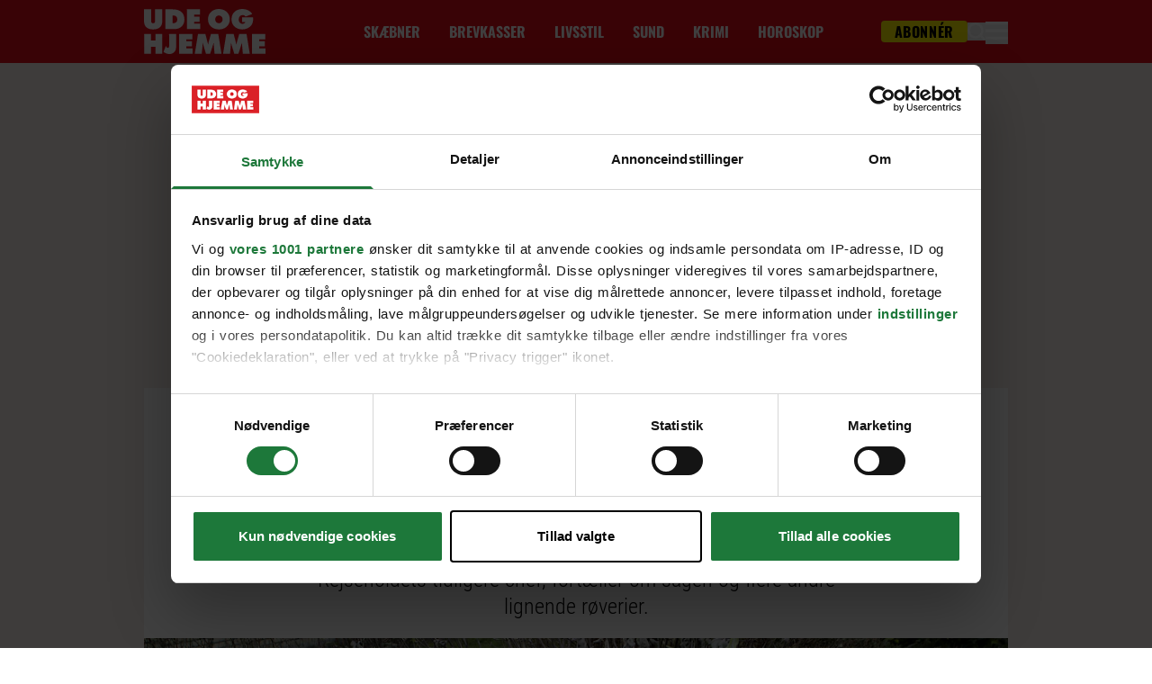

--- FILE ---
content_type: text/html;charset=utf-8
request_url: https://www.udeoghjemme.dk/krimi/i-lovens-navn/naar-hjemmeroeverier-udvikler-sig-til-rovmord
body_size: 95262
content:
<!DOCTYPE html><html  lang="da" data-capo=""><head><meta charset="utf-8">
<meta name="viewport" content="width=device-width, initial-scale=1">
<title>Når hjemmerøverier udvikler sig til rovmord | Ude og Hjemme</title>
<link rel="preconnect" href="https://consent.cookiebot.com">
<link rel="preconnect" href="https://macro.adnami.io">
<link rel="preconnect" href="https://micro.rubiconproject.com">
<link rel="preconnect" href="https://pagead2.googlesyndication.com">
<script src="https://consent.cookiebot.com/uc.js" data-cbid="278cb885-adb0-4f02-98dc-a92cbbc0ba2f" async data-framework="TCFv2.2" id="ext-cbot"></script>
<script src="https://applets.ebxcdn.com/ebx.js" async id="ebx"></script>
<style>*,:after,:before{--tw-border-spacing-x:0;--tw-border-spacing-y:0;--tw-translate-x:0;--tw-translate-y:0;--tw-rotate:0;--tw-skew-x:0;--tw-skew-y:0;--tw-scale-x:1;--tw-scale-y:1;--tw-pan-x: ;--tw-pan-y: ;--tw-pinch-zoom: ;--tw-scroll-snap-strictness:proximity;--tw-gradient-from-position: ;--tw-gradient-via-position: ;--tw-gradient-to-position: ;--tw-ordinal: ;--tw-slashed-zero: ;--tw-numeric-figure: ;--tw-numeric-spacing: ;--tw-numeric-fraction: ;--tw-ring-inset: ;--tw-ring-offset-width:0px;--tw-ring-offset-color:#fff;--tw-ring-color:rgba(3,78,162,.5);--tw-ring-offset-shadow:0 0 #0000;--tw-ring-shadow:0 0 #0000;--tw-shadow:0 0 #0000;--tw-shadow-colored:0 0 #0000;--tw-blur: ;--tw-brightness: ;--tw-contrast: ;--tw-grayscale: ;--tw-hue-rotate: ;--tw-invert: ;--tw-saturate: ;--tw-sepia: ;--tw-drop-shadow: ;--tw-backdrop-blur: ;--tw-backdrop-brightness: ;--tw-backdrop-contrast: ;--tw-backdrop-grayscale: ;--tw-backdrop-hue-rotate: ;--tw-backdrop-invert: ;--tw-backdrop-opacity: ;--tw-backdrop-saturate: ;--tw-backdrop-sepia: ;--tw-contain-size: ;--tw-contain-layout: ;--tw-contain-paint: ;--tw-contain-style: }::backdrop{--tw-border-spacing-x:0;--tw-border-spacing-y:0;--tw-translate-x:0;--tw-translate-y:0;--tw-rotate:0;--tw-skew-x:0;--tw-skew-y:0;--tw-scale-x:1;--tw-scale-y:1;--tw-pan-x: ;--tw-pan-y: ;--tw-pinch-zoom: ;--tw-scroll-snap-strictness:proximity;--tw-gradient-from-position: ;--tw-gradient-via-position: ;--tw-gradient-to-position: ;--tw-ordinal: ;--tw-slashed-zero: ;--tw-numeric-figure: ;--tw-numeric-spacing: ;--tw-numeric-fraction: ;--tw-ring-inset: ;--tw-ring-offset-width:0px;--tw-ring-offset-color:#fff;--tw-ring-color:rgba(3,78,162,.5);--tw-ring-offset-shadow:0 0 #0000;--tw-ring-shadow:0 0 #0000;--tw-shadow:0 0 #0000;--tw-shadow-colored:0 0 #0000;--tw-blur: ;--tw-brightness: ;--tw-contrast: ;--tw-grayscale: ;--tw-hue-rotate: ;--tw-invert: ;--tw-saturate: ;--tw-sepia: ;--tw-drop-shadow: ;--tw-backdrop-blur: ;--tw-backdrop-brightness: ;--tw-backdrop-contrast: ;--tw-backdrop-grayscale: ;--tw-backdrop-hue-rotate: ;--tw-backdrop-invert: ;--tw-backdrop-opacity: ;--tw-backdrop-saturate: ;--tw-backdrop-sepia: ;--tw-contain-size: ;--tw-contain-layout: ;--tw-contain-paint: ;--tw-contain-style: }/*! tailwindcss v3.4.14 | MIT License | https://tailwindcss.com*/*,:after,:before{border:0 solid}:after,:before{--tw-content:""}:host,html{line-height:1.5;-webkit-text-size-adjust:100%;font-family:Roboto,sans-serif;font-feature-settings:normal;font-variation-settings:normal;-moz-tab-size:4;-o-tab-size:4;tab-size:4;-webkit-tap-highlight-color:transparent}body{line-height:inherit;margin:0}hr{border-top-width:1px;color:inherit;height:0}abbr:where([title]){-webkit-text-decoration:underline dotted;text-decoration:underline dotted}h1,h2,h3,h4,h5,h6{font-size:inherit;font-weight:inherit}a{color:inherit;text-decoration:inherit}b,strong{font-weight:bolder}code,kbd,pre,samp{font-family:ui-monospace,SFMono-Regular,Menlo,Monaco,Consolas,Liberation Mono,Courier New,monospace;font-feature-settings:normal;font-size:1em;font-variation-settings:normal}small{font-size:80%}sub,sup{font-size:75%;line-height:0;position:relative;vertical-align:baseline}sub{bottom:-.25em}sup{top:-.5em}table{border-collapse:collapse;border-color:inherit;text-indent:0}button,input,optgroup,select,textarea{color:inherit;font-family:inherit;font-feature-settings:inherit;font-size:100%;font-variation-settings:inherit;font-weight:inherit;letter-spacing:inherit;line-height:inherit;margin:0;padding:0}button,select{text-transform:none}button,input:where([type=button]),input:where([type=reset]),input:where([type=submit]){-webkit-appearance:button;background-color:transparent;background-image:none}:-moz-focusring{outline:auto}:-moz-ui-invalid{box-shadow:none}progress{vertical-align:baseline}::-webkit-inner-spin-button,::-webkit-outer-spin-button{height:auto}[type=search]{-webkit-appearance:textfield;outline-offset:-2px}::-webkit-search-decoration{-webkit-appearance:none}::-webkit-file-upload-button{-webkit-appearance:button;font:inherit}summary{display:list-item}blockquote,dd,dl,figure,h1,h2,h3,h4,h5,h6,hr,p,pre{margin:0}fieldset{margin:0}fieldset,legend{padding:0}menu,ol,ul{list-style:none;margin:0;padding:0}dialog{padding:0}textarea{resize:vertical}input::-moz-placeholder,textarea::-moz-placeholder{color:#e0e0e0;opacity:1}input::placeholder,textarea::placeholder{color:#e0e0e0;opacity:1}[role=button],button{cursor:pointer}:disabled{cursor:default}audio,canvas,embed,iframe,img,object,svg,video{display:block;vertical-align:middle}img,video{height:auto;max-width:100%}[hidden]:where(:not([hidden=until-found])){display:none}.container{width:100%}@media (min-width:410px){.container{max-width:410px}}@media (min-width:640px){.container{max-width:640px}}@media (min-width:768px){.container{max-width:768px}}@media (min-width:1024px){.container{max-width:1024px}}@media (min-width:1280px){.container{max-width:1280px}}@media (min-width:1400px){.container{max-width:1400px}}@media (min-width:1500px){.container{max-width:1500px}}@media (min-width:1536px){.container{max-width:1536px}}.\!visible{visibility:visible!important}.visible{visibility:visible}.\!static{position:static!important}.static{position:static}.fixed{position:fixed}.\!absolute{position:absolute!important}.absolute{position:absolute}.relative{position:relative}.sticky{position:sticky}.inset-0{inset:0}.inset-x-0{left:0;right:0}.\!bottom-0{bottom:0!important}.\!bottom-auto{bottom:auto!important}.\!left-0{left:0!important}.\!left-auto{left:auto!important}.\!right-0{right:0!important}.\!top-auto{top:auto!important}.-bottom-15{bottom:-15px}.-top-5{top:-5px}.bottom-0{bottom:0}.bottom-10{bottom:10px}.left-0{left:0}.left-1\/2{left:50%}.left-10{left:10px}.left-15{left:15px}.left-50p{left:50%}.left-\[30\%\]{left:30%}.left-\[75px\]{left:75px}.right-0{right:0}.right-50p{right:50%}.right-\[36\%\]{right:36%}.top-0{top:0}.top-10{top:10px}.top-15{top:15px}.top-50p{top:50%}.top-90{top:90px}.top-\[22px\]{top:22px}.top-\[30\%\]{top:30%}.top-\[4px\]{top:4px}.top-\[55px\]{top:55px}.top-\[70px\]{top:70px}.top-full{top:100%}.z-10{z-index:10}.z-100{z-index:100}.z-20{z-index:20}.z-30{z-index:30}.z-5{z-index:5}.z-50{z-index:50}.z-60{z-index:60}.z-70{z-index:70}.order-last{order:9999}.col-span-1{grid-column:span 1/span 1}.col-span-2{grid-column:span 2/span 2}.col-span-4{grid-column:span 4/span 4}.col-span-6{grid-column:span 6/span 6}.col-span-full{grid-column:1/-1}.row-start-2{grid-row-start:2}.\!float-none{float:none!important}.m-0{margin:0}.m-10{margin:10px}.m-20{margin:20px}.m-4{margin:4px}.-mx-10{margin-left:-10px;margin-right:-10px}.-mx-20{margin-left:-20px;margin-right:-20px}.-mx-5{margin-left:-5px;margin-right:-5px}.mx-0{margin-left:0;margin-right:0}.mx-10{margin-left:10px;margin-right:10px}.mx-12{margin-left:12px;margin-right:12px}.mx-15{margin-left:15px;margin-right:15px}.mx-20{margin-left:20px;margin-right:20px}.mx-5{margin-left:5px;margin-right:5px}.mx-auto{margin-left:auto;margin-right:auto}.my-10{margin-bottom:10px;margin-top:10px}.my-20{margin-bottom:20px;margin-top:20px}.my-30{margin-bottom:30px;margin-top:30px}.my-40{margin-bottom:40px;margin-top:40px}.\!mb-10{margin-bottom:10px!important}.-mb-25{margin-bottom:-25px}.-ml-10{margin-left:-10px}.-ml-16{margin-left:-16px}.-ml-5{margin-left:-5px}.-mr-5{margin-right:-5px}.-mt-10{margin-top:-10px}.-mt-2{margin-top:-2px}.-mt-20{margin-top:-20px}.-mt-5{margin-top:-5px}.mb-10{margin-bottom:10px}.mb-15{margin-bottom:15px}.mb-16{margin-bottom:16px}.mb-20{margin-bottom:20px}.mb-25{margin-bottom:25px}.mb-3{margin-bottom:3px}.mb-30{margin-bottom:30px}.mb-4{margin-bottom:4px}.mb-40{margin-bottom:40px}.mb-45{margin-bottom:45px}.mb-5{margin-bottom:5px}.mb-50{margin-bottom:50px}.mb-6{margin-bottom:6px}.mb-\[20px\]{margin-bottom:20px}.mb-\[38px\]{margin-bottom:38px}.ml-10{margin-left:10px}.ml-20{margin-left:20px}.ml-25{margin-left:25px}.ml-4{margin-left:4px}.ml-45{margin-left:45px}.ml-5{margin-left:5px}.ml-50p{margin-left:50%}.ml-6{margin-left:6px}.ml-8{margin-left:8px}.ml-90{margin-left:90px}.mr-10{margin-right:10px}.mr-15{margin-right:15px}.mr-2{margin-right:2px}.mr-20{margin-right:20px}.mr-30{margin-right:30px}.mr-5{margin-right:5px}.mr-50p{margin-right:50%}.mr-7{margin-right:7px}.mt-0{margin-top:0}.mt-10{margin-top:10px}.mt-15{margin-top:15px}.mt-2{margin-top:2px}.mt-20{margin-top:20px}.mt-25{margin-top:25px}.mt-30{margin-top:30px}.mt-40{margin-top:40px}.mt-5{margin-top:5px}.mt-50{margin-top:50px}.mt-7{margin-top:7px}.mt-\[-20px\]{margin-top:-20px}.mt-\[10px\]{margin-top:10px}.mt-\[2\.5\%\]{margin-top:2.5%}.mt-\[40px\]{margin-top:40px}.mt-\[5px\]{margin-top:5px}.mt-px{margin-top:1px}.\!line-clamp-2{display:-webkit-box!important;overflow:hidden!important;-webkit-box-orient:vertical!important;-webkit-line-clamp:2!important}.line-clamp-1{-webkit-line-clamp:1}.line-clamp-1,.line-clamp-2{display:-webkit-box;overflow:hidden;-webkit-box-orient:vertical}.line-clamp-2{-webkit-line-clamp:2}.line-clamp-3{display:-webkit-box;overflow:hidden;-webkit-box-orient:vertical;-webkit-line-clamp:3}.\!block{display:block!important}.block{display:block}.inline-block{display:inline-block}.inline{display:inline}.\!flex{display:flex!important}.flex{display:flex}.inline-flex{display:inline-flex}.grid{display:grid}.\!hidden{display:none!important}.hidden{display:none}.aspect-\[177\/134\]{aspect-ratio:177/134}.aspect-\[4\/3\]{aspect-ratio:4/3}.aspect-\[500\/870\]{aspect-ratio:500/870}.aspect-video{aspect-ratio:16/9}.\!h-auto{height:auto!important}.h-1{height:1px}.h-10{height:10px}.h-15{height:15px}.h-16{height:16px}.h-2{height:2px}.h-20{height:20px}.h-25{height:25px}.h-30{height:30px}.h-4{height:4px}.h-4\/6{height:66.666667%}.h-40{height:40px}.h-50{height:50px}.h-\[100px\]{height:100px}.h-\[106px\]{height:106px}.h-\[130px\]{height:130px}.h-\[134px\]{height:134px}.h-\[200px\]{height:200px}.h-\[22px\]{height:22px}.h-\[245px\]{height:245px}.h-\[298px\]{height:298px}.h-\[320px\]{height:320px}.h-\[40px\]{height:40px}.h-\[48px\]{height:48px}.h-\[50px\]{height:50px}.h-\[54px\]{height:54px}.h-\[65px\]{height:65px}.h-\[72px\]{height:72px}.h-\[75\%\]{height:75%}.h-\[83px\]{height:83px}.h-auto{height:auto}.h-full{height:100%}.h-min{height:-moz-min-content;height:min-content}.h-screen{height:100vh}.max-h-\[100px\]{max-height:100px}.max-h-\[250px\]{max-height:250px}.max-h-\[320px\]{max-height:320px}.max-h-\[360px\]{max-height:360px}.max-h-\[60px\]{max-height:60px}.min-h-\[130px\]{min-height:130px}.min-h-\[134px\]{min-height:134px}.min-h-\[187px\]{min-height:187px}.min-h-\[386px\]{min-height:386px}.min-h-\[50px\]{min-height:50px}.min-h-\[55px\]{min-height:55px}.min-h-\[700px\]{min-height:700px}.\!w-auto{width:auto!important}.w-1{width:1px}.w-10{width:10px}.w-10\/12{width:83.333333%}.w-15{width:15px}.w-16{width:16px}.w-18{width:18px}.w-30{width:30px}.w-55{width:55px}.w-60{width:60px}.w-\[100px\]{width:100px}.w-\[105px\]{width:105px}.w-\[106px\]{width:106px}.w-\[140px\]{width:140px}.w-\[155px\]{width:155px}.w-\[177px\]{width:177px}.w-\[200px\]{width:200px}.w-\[22px\]{width:22px}.w-\[300px\]{width:300px}.w-\[30px\]{width:30px}.w-\[38px\]{width:38px}.w-\[45px\]{width:45px}.w-\[50px\]{width:50px}.w-\[54px\]{width:54px}.w-\[700px\]{width:700px}.w-\[90px\]{width:90px}.w-auto{width:auto}.w-full{width:100%}.w-min{width:-moz-min-content;width:min-content}.min-w-\[140px\]{min-width:140px}.min-w-\[175px\]{min-width:175px}.min-w-\[177px\]{min-width:177px}.min-w-\[1px\]{min-width:1px}.min-w-\[25px\]{min-width:25px}.min-w-\[50px\]{min-width:50px}.min-w-\[fit-content\]{min-width:-moz-fit-content;min-width:fit-content}.min-w-full{min-width:100%}.\!max-w-\[70\%\]{max-width:70%!important}.max-w-1200{max-width:1200px}.max-w-700{max-width:700px}.max-w-770{max-width:770px}.max-w-920{max-width:920px}.max-w-960{max-width:960px}.max-w-\[100px\]{max-width:100px}.max-w-\[1050px\]{max-width:1050px}.max-w-\[1480px\]{max-width:1480px}.max-w-\[150px\]{max-width:150px}.max-w-\[177px\]{max-width:177px}.max-w-\[455px\]{max-width:455px}.max-w-\[569px\]{max-width:569px}.max-w-\[600px\]{max-width:600px}.max-w-\[740px\]{max-width:740px}.max-w-\[80\%\]{max-width:80%}.max-w-full{max-width:100%}.flex-1{flex:1 1 0%}.flex-none{flex:none}.flex-shrink-0,.shrink-0{flex-shrink:0}.flex-grow{flex-grow:1}.-translate-x-1\/2{--tw-translate-x:-50%}.-rotate-90,.-translate-x-1\/2{transform:translate(var(--tw-translate-x),var(--tw-translate-y)) rotate(var(--tw-rotate)) skewX(var(--tw-skew-x)) skewY(var(--tw-skew-y)) scaleX(var(--tw-scale-x)) scaleY(var(--tw-scale-y))}.-rotate-90{--tw-rotate:-90deg}.rotate-180{--tw-rotate:180deg}.rotate-180,.rotate-90{transform:translate(var(--tw-translate-x),var(--tw-translate-y)) rotate(var(--tw-rotate)) skewX(var(--tw-skew-x)) skewY(var(--tw-skew-y)) scaleX(var(--tw-scale-x)) scaleY(var(--tw-scale-y))}.rotate-90{--tw-rotate:90deg}.rotate-\[352deg\]{--tw-rotate:352deg}.rotate-\[352deg\],.rotate-\[355deg\]{transform:translate(var(--tw-translate-x),var(--tw-translate-y)) rotate(var(--tw-rotate)) skewX(var(--tw-skew-x)) skewY(var(--tw-skew-y)) scaleX(var(--tw-scale-x)) scaleY(var(--tw-scale-y))}.rotate-\[355deg\]{--tw-rotate:355deg}.scale-\[1\.75\]{--tw-scale-x:1.75;--tw-scale-y:1.75}.scale-\[1\.75\],.transform{transform:translate(var(--tw-translate-x),var(--tw-translate-y)) rotate(var(--tw-rotate)) skewX(var(--tw-skew-x)) skewY(var(--tw-skew-y)) scaleX(var(--tw-scale-x)) scaleY(var(--tw-scale-y))}@keyframes spin{to{transform:rotate(1turn)}}.animate-\[spin_2s_linear_infinite\]{animation:spin 2s linear infinite}@keyframes pulse{50%{opacity:.5}}.animate-pulse{animation:pulse 2s cubic-bezier(.4,0,.6,1) infinite}.cursor-default{cursor:default}.cursor-grab{cursor:grab}.cursor-pointer{cursor:pointer}.touch-manipulation{touch-action:manipulation}.select-none{-webkit-user-select:none;-moz-user-select:none;user-select:none}.resize{resize:both}.snap-x{scroll-snap-type:x var(--tw-scroll-snap-strictness)}.snap-mandatory{--tw-scroll-snap-strictness:mandatory}.snap-start{scroll-snap-align:start}.snap-always{scroll-snap-stop:always}.list-disc{list-style-type:disc}.list-none{list-style-type:none}.appearance-none{-webkit-appearance:none;-moz-appearance:none;appearance:none}.grid-cols-1{grid-template-columns:repeat(1,minmax(0,1fr))}.grid-cols-12{grid-template-columns:repeat(12,minmax(0,1fr))}.grid-cols-2{grid-template-columns:repeat(2,minmax(0,1fr))}.grid-cols-4{grid-template-columns:repeat(4,minmax(0,1fr))}.flex-row{flex-direction:row}.flex-col{flex-direction:column}.flex-wrap{flex-wrap:wrap}.place-content-center{place-content:center}.place-content-start{place-content:start}.place-items-start{place-items:start}.place-items-center{place-items:center}.items-start{align-items:flex-start}.items-end{align-items:flex-end}.items-center{align-items:center}.items-baseline{align-items:baseline}.justify-start{justify-content:flex-start}.justify-end{justify-content:flex-end}.justify-center{justify-content:center}.justify-between{justify-content:space-between}.gap-10{gap:10px}.gap-15{gap:15px}.gap-20{gap:20px}.gap-8{gap:8px}.gap-x-15{-moz-column-gap:15px;column-gap:15px}.gap-x-20{-moz-column-gap:20px;column-gap:20px}.gap-x-5{-moz-column-gap:5px;column-gap:5px}.gap-x-\[100px\]{-moz-column-gap:100px;column-gap:100px}.gap-y-0{row-gap:0}.gap-y-10{row-gap:10px}.\!self-end{align-self:flex-end!important}.self-end{align-self:flex-end}.self-center{align-self:center}.overflow-auto{overflow:auto}.overflow-hidden{overflow:hidden}.overflow-visible{overflow:visible}.overflow-y-auto{overflow-y:auto}.overflow-y-clip{overflow-y:clip}.overflow-x-scroll{overflow-x:scroll}.overflow-y-scroll{overflow-y:scroll}.scroll-smooth{scroll-behavior:smooth}.truncate{overflow:hidden;text-overflow:ellipsis;white-space:nowrap}.hyphens-auto{-webkit-hyphens:auto;hyphens:auto}.\!whitespace-normal{white-space:normal!important}.whitespace-normal{white-space:normal}.whitespace-nowrap{white-space:nowrap}.rounded-\[10px\]{border-radius:10px}.rounded-\[2px\]{border-radius:2px}.rounded-\[45px\]{border-radius:45px}.rounded-\[4px\]{border-radius:4px}.rounded-full{border-radius:9999px}.rounded-lg{border-radius:.5rem}.rounded-md{border-radius:.375rem}.rounded-xl{border-radius:.75rem}.rounded-b-\[10px\]{border-bottom-left-radius:10px;border-bottom-right-radius:10px}.rounded-b-xl{border-bottom-left-radius:.75rem;border-bottom-right-radius:.75rem}.rounded-l{border-bottom-left-radius:.25rem;border-top-left-radius:.25rem}.rounded-l-none{border-bottom-left-radius:0;border-top-left-radius:0}.rounded-r{border-bottom-right-radius:.25rem;border-top-right-radius:.25rem}.rounded-r-\[10px\]{border-bottom-right-radius:10px;border-top-right-radius:10px}.rounded-r-md{border-bottom-right-radius:.375rem;border-top-right-radius:.375rem}.\!rounded-tl-\[0\]{border-top-left-radius:0!important}.rounded-bl-none{border-bottom-left-radius:0}.rounded-br-\[10px\]{border-bottom-right-radius:10px}.rounded-tl-lg{border-top-left-radius:.5rem}.border{border-width:1px}.border-2{border-width:2px}.border-\[3px\]{border-width:3px}.border-\[5px\]{border-width:5px}.border-b-2{border-bottom-width:2px}.border-dotted{border-style:dotted}.border-none{border-style:none}.border-\[\#D0D2D5\]{--tw-border-opacity:1;border-color:rgb(208 210 213/var(--tw-border-opacity))}.border-black{--tw-border-opacity:1;border-color:rgb(0 0 0/var(--tw-border-opacity))}.border-blue-600{--tw-border-opacity:1;border-color:rgb(52 52 101/var(--tw-border-opacity))}.border-gray-600{--tw-border-opacity:1;border-color:rgb(193 193 193/var(--tw-border-opacity))}.border-red-500{--tw-border-opacity:1;border-color:rgb(229 11 25/var(--tw-border-opacity))}.border-white{--tw-border-opacity:1;border-color:rgb(255 255 255/var(--tw-border-opacity))}.\!bg-blue-100{--tw-bg-opacity:1!important;background-color:rgb(217 243 253/var(--tw-bg-opacity))!important}.\!bg-transparent{background-color:transparent!important}.bg-\[\#cccccc\]{--tw-bg-opacity:1;background-color:rgb(204 204 204/var(--tw-bg-opacity))}.bg-black{--tw-bg-opacity:1;background-color:rgb(0 0 0/var(--tw-bg-opacity))}.bg-black\/40{background-color:rgba(0,0,0,.4)}.bg-blue-100{--tw-bg-opacity:1;background-color:rgb(217 243 253/var(--tw-bg-opacity))}.bg-blue-300{--tw-bg-opacity:1;background-color:rgb(0 174 239/var(--tw-bg-opacity))}.bg-blue-400{--tw-bg-opacity:1;background-color:rgb(29 174 239/var(--tw-bg-opacity))}.bg-blue-600{--tw-bg-opacity:1;background-color:rgb(52 52 101/var(--tw-bg-opacity))}.bg-brown-100{--tw-bg-opacity:1;background-color:rgb(246 241 237/var(--tw-bg-opacity))}.bg-brown-200{--tw-bg-opacity:1;background-color:rgb(226 218 211/var(--tw-bg-opacity))}.bg-gray-500{--tw-bg-opacity:1;background-color:rgb(102 102 102/var(--tw-bg-opacity))}.bg-red-500{--tw-bg-opacity:1;background-color:rgb(229 11 25/var(--tw-bg-opacity))}.bg-red-600{--tw-bg-opacity:1;background-color:rgb(237 28 36/var(--tw-bg-opacity))}.bg-red-700{--tw-bg-opacity:1;background-color:rgb(184 9 20/var(--tw-bg-opacity))}.bg-transparent{background-color:transparent}.bg-white{--tw-bg-opacity:1;background-color:rgb(255 255 255/var(--tw-bg-opacity))}.bg-white\/20{background-color:hsla(0,0%,100%,.2)}.bg-yellow-500{--tw-bg-opacity:1;background-color:rgb(255 242 0/var(--tw-bg-opacity))}.bg-gradient-to-b{background-image:linear-gradient(to bottom,var(--tw-gradient-stops))}.bg-gradient-to-r{background-image:linear-gradient(to right,var(--tw-gradient-stops))}.from-blue-600{--tw-gradient-from:#343465 var(--tw-gradient-from-position);--tw-gradient-to:rgba(52,52,101,0) var(--tw-gradient-to-position);--tw-gradient-stops:var(--tw-gradient-from),var(--tw-gradient-to)}.from-gray-750{--tw-gradient-from:#5c5859 var(--tw-gradient-from-position);--tw-gradient-to:rgba(92,88,89,0) var(--tw-gradient-to-position);--tw-gradient-stops:var(--tw-gradient-from),var(--tw-gradient-to)}.from-gray-800{--tw-gradient-from:#707070 var(--tw-gradient-from-position);--tw-gradient-to:hsla(0,0%,44%,0) var(--tw-gradient-to-position);--tw-gradient-stops:var(--tw-gradient-from),var(--tw-gradient-to)}.from-transparent{--tw-gradient-from:transparent var(--tw-gradient-from-position);--tw-gradient-to:transparent var(--tw-gradient-to-position);--tw-gradient-stops:var(--tw-gradient-from),var(--tw-gradient-to)}.to-black-300{--tw-gradient-to:#202020 var(--tw-gradient-to-position)}.to-blue-100{--tw-gradient-to:#d9f3fd var(--tw-gradient-to-position)}.to-blue-550{--tw-gradient-to:#545499 var(--tw-gradient-to-position)}.to-gray-700{--tw-gradient-to:#989191 var(--tw-gradient-to-position)}.to-transparent{--tw-gradient-to:transparent var(--tw-gradient-to-position)}.bg-\[length\:7px_1px\]{background-size:7px 1px}.bg-\[length\:auto_200px\]{background-size:auto 200px}.bg-auto{background-size:auto}.bg-contain{background-size:contain}.bg-cover{background-size:cover}.bg-bottom{background-position:bottom}.bg-center{background-position:50%}.bg-right{background-position:100%}.bg-top{background-position:top}.bg-no-repeat{background-repeat:no-repeat}.bg-repeat-x{background-repeat:repeat-x}.object-contain{-o-object-fit:contain;object-fit:contain}.object-cover{-o-object-fit:cover;object-fit:cover}.object-center{-o-object-position:center;object-position:center}.\!p-0{padding:0!important}.p-10{padding:10px}.p-15{padding:15px}.p-20{padding:20px}.p-5{padding:5px}.\!px-0{padding-left:0!important;padding-right:0!important}.px-10{padding-left:10px;padding-right:10px}.px-12{padding-left:12px;padding-right:12px}.px-14{padding-left:14px;padding-right:14px}.px-15{padding-left:15px;padding-right:15px}.px-16{padding-left:16px;padding-right:16px}.px-20{padding-left:20px;padding-right:20px}.px-25{padding-left:25px;padding-right:25px}.px-3{padding-left:3px;padding-right:3px}.px-30{padding-left:30px;padding-right:30px}.px-40{padding-left:40px;padding-right:40px}.px-5{padding-left:5px;padding-right:5px}.px-8{padding-left:8px;padding-right:8px}.px-px{padding-left:1px;padding-right:1px}.py-1{padding-bottom:1px;padding-top:1px}.py-10{padding-bottom:10px;padding-top:10px}.py-14{padding-bottom:14px;padding-top:14px}.py-15{padding-bottom:15px;padding-top:15px}.py-18{padding-bottom:18px;padding-top:18px}.py-2{padding-bottom:2px;padding-top:2px}.py-20{padding-bottom:20px;padding-top:20px}.py-25{padding-bottom:25px;padding-top:25px}.py-3{padding-bottom:3px;padding-top:3px}.py-30{padding-bottom:30px;padding-top:30px}.py-4{padding-bottom:4px;padding-top:4px}.py-40{padding-bottom:40px;padding-top:40px}.py-5{padding-bottom:5px;padding-top:5px}.py-6{padding-bottom:6px;padding-top:6px}.py-60{padding-bottom:60px;padding-top:60px}.py-7{padding-bottom:7px;padding-top:7px}.py-8{padding-bottom:8px;padding-top:8px}.\!pb-2{padding-bottom:2px!important}.\!pb-5{padding-bottom:5px!important}.\!pl-0{padding-left:0!important}.\!pt-10{padding-top:10px!important}.pb-10{padding-bottom:10px}.pb-15{padding-bottom:15px}.pb-20{padding-bottom:20px}.pb-25{padding-bottom:25px}.pb-30{padding-bottom:30px}.pb-32{padding-bottom:32px}.pb-35{padding-bottom:35px}.pb-40{padding-bottom:40px}.pb-5{padding-bottom:5px}.pb-\[30px\]{padding-bottom:30px}.pb-\[56\.25\%\]{padding-bottom:56.25%}.pb-\[56\.5\%\]{padding-bottom:56.5%}.pb-\[60px\]{padding-bottom:60px}.pb-\[6px\]{padding-bottom:6px}.pl-0{padding-left:0}.pl-10{padding-left:10px}.pl-14{padding-left:14px}.pl-15{padding-left:15px}.pl-5{padding-left:5px}.pl-60{padding-left:60px}.pr-10{padding-right:10px}.pr-20{padding-right:20px}.pr-5{padding-right:5px}.pr-50{padding-right:50px}.pt-10{padding-top:10px}.pt-13{padding-top:13px}.pt-15{padding-top:15px}.pt-20{padding-top:20px}.pt-25{padding-top:25px}.pt-35{padding-top:35px}.pt-4{padding-top:4px}.pt-40{padding-top:40px}.pt-5{padding-top:5px}.pt-\[2px\]{padding-top:2px}.text-left{text-align:left}.text-center{text-align:center}.text-right{text-align:right}.align-middle{vertical-align:middle}.\!font-sans{font-family:Roboto,sans-serif!important}.font-\[Arial\2c sans-serif\]{font-family:Arial,sans-serif}.font-condensed{font-family:Roboto Condensed,sans-serif}.font-oswald{font-family:Oswald,sans-serif}.font-sans{font-family:Roboto,sans-serif}.font-satisfy{font-family:Satisfy,sans-serif}.\!text-14{font-size:.875rem!important}.\!text-18{font-size:1.125rem!important}.text-10{font-size:.625rem}.text-11{font-size:.6875rem}.text-12{font-size:.75rem}.text-13{font-size:.8125rem}.text-14{font-size:.875rem}.text-15{font-size:.9375rem}.text-17{font-size:1.0625rem}.text-18{font-size:1.125rem}.text-19{font-size:1.1875rem}.text-20{font-size:1.25rem}.text-22{font-size:1.375rem}.text-24{font-size:1.5rem}.text-26{font-size:1.625rem}.text-28{font-size:1.75rem}.text-30{font-size:1.875rem}.text-32{font-size:2rem}.text-34{font-size:2.125rem}.text-36{font-size:2.25rem}.text-38{font-size:2.375rem}.text-40{font-size:2.5rem}.text-44{font-size:2.75rem}.text-50{font-size:3.125rem}.text-60{font-size:3.75rem}.text-\[12px\]{font-size:12px}.text-\[14px\]{font-size:14px}.text-\[45px\]{font-size:45px}.text-base{font-size:1rem}.\!font-bold{font-weight:700!important}.font-bold{font-weight:700}.font-light{font-weight:300}.font-medium{font-weight:500}.font-normal{font-weight:400}.font-semibold{font-weight:600}.uppercase{text-transform:uppercase}.normal-case{text-transform:none}.italic{font-style:italic}.\!leading-18{line-height:1.125rem!important}.leading-11{line-height:.6875rem}.leading-12{line-height:.75rem}.leading-14{line-height:.875rem}.leading-17{line-height:1.0625rem}.leading-18{line-height:1.125rem}.leading-19{line-height:1.1875rem}.leading-20{line-height:1.25rem}.leading-21{line-height:1.3125rem}.leading-22{line-height:1.375rem}.leading-24{line-height:1.5rem}.leading-26{line-height:1.625rem}.leading-27{line-height:1.688rem}.leading-28{line-height:1.75rem}.leading-30{line-height:1.875rem}.leading-32{line-height:2rem}.leading-34{line-height:2.125rem}.leading-36{line-height:2.25rem}.leading-38{line-height:2.375rem}.leading-40{line-height:2.5rem}.leading-42{line-height:2.625rem}.leading-44{line-height:2.75rem}.leading-48{line-height:3rem}.leading-60{line-height:3.75rem}.tracking-05{letter-spacing:.05em}.tracking-07{letter-spacing:.07px}.tracking-08{letter-spacing:.08em}.tracking-\[\.025rem\]{letter-spacing:.025rem}.tracking-\[0\.42px\]{letter-spacing:.42px}.tracking-\[0\.64px\]{letter-spacing:.64px}.tracking-\[0\.72px\]{letter-spacing:.72px}.tracking-\[0\.7pt\]{letter-spacing:.7pt}.tracking-\[0\.7px\]{letter-spacing:.7px}.tracking-\[0\.88pt\]{letter-spacing:.88pt}.tracking-\[0\.88px\]{letter-spacing:.88px}.tracking-\[0\.8px\]{letter-spacing:.8px}.tracking-\[1\.44px\]{letter-spacing:1.44px}.text-\[\#323232\]{--tw-text-opacity:1;color:rgb(50 50 50/var(--tw-text-opacity))}.text-\[\#5C5859\]{--tw-text-opacity:1;color:rgb(92 88 89/var(--tw-text-opacity))}.text-\[\#ffffff\]{--tw-text-opacity:1;color:rgb(255 255 255/var(--tw-text-opacity))}.text-black{--tw-text-opacity:1;color:rgb(0 0 0/var(--tw-text-opacity))}.text-blue-200{--tw-text-opacity:1;color:rgb(128 215 247/var(--tw-text-opacity))}.text-blue-400{--tw-text-opacity:1;color:rgb(29 174 239/var(--tw-text-opacity))}.text-blue-500{--tw-text-opacity:1;color:rgb(3 78 162/var(--tw-text-opacity))}.text-blue-600{--tw-text-opacity:1;color:rgb(52 52 101/var(--tw-text-opacity))}.text-gray-500{--tw-text-opacity:1;color:rgb(102 102 102/var(--tw-text-opacity))}.text-red-500{--tw-text-opacity:1;color:rgb(229 11 25/var(--tw-text-opacity))}.text-white{--tw-text-opacity:1;color:rgb(255 255 255/var(--tw-text-opacity))}.underline{text-decoration-line:underline}.no-underline{text-decoration-line:none}.opacity-0{opacity:0}.opacity-100{opacity:1}.opacity-50{opacity:.5}.opacity-75{opacity:.75}.opacity-80{opacity:.8}.shadow-3{--tw-shadow:0px 3px 6px #00000029;--tw-shadow-colored:0px 3px 6px var(--tw-shadow-color)}.shadow-3,.shadow-\[0_1px_2px_-1px_rgb\(0\2c 0\2c 0\.3\2c 0\.3\)\]{box-shadow:var(--tw-ring-offset-shadow,0 0 #0000),var(--tw-ring-shadow,0 0 #0000),var(--tw-shadow)}.shadow-\[0_1px_2px_-1px_rgb\(0\2c 0\2c 0\.3\2c 0\.3\)\]{--tw-shadow:0 1px 2px -1px rgba(0,0,0,.3);--tw-shadow-colored:0 1px 2px -1px var(--tw-shadow-color)}.outline-none{outline:2px solid transparent;outline-offset:2px}.blur{--tw-blur:blur(8px)}.blur,.filter{filter:var(--tw-blur) var(--tw-brightness) var(--tw-contrast) var(--tw-grayscale) var(--tw-hue-rotate) var(--tw-invert) var(--tw-saturate) var(--tw-sepia) var(--tw-drop-shadow)}.transition{transition-duration:.15s;transition-property:color,background-color,border-color,text-decoration-color,fill,stroke,opacity,box-shadow,transform,filter,-webkit-backdrop-filter;transition-property:color,background-color,border-color,text-decoration-color,fill,stroke,opacity,box-shadow,transform,filter,backdrop-filter;transition-property:color,background-color,border-color,text-decoration-color,fill,stroke,opacity,box-shadow,transform,filter,backdrop-filter,-webkit-backdrop-filter;transition-timing-function:cubic-bezier(.4,0,.2,1)}.transition-transform{transition-duration:.15s;transition-property:transform;transition-timing-function:cubic-bezier(.4,0,.2,1)}.duration-300{transition-duration:.3s}.duration-500{transition-duration:.5s}.ease-in-out{transition-timing-function:cubic-bezier(.4,0,.2,1)}.square-10{height:10px;min-width:10px;width:10px}.square-13{height:13px;min-width:13px;width:13px}.square-15{height:15px;min-width:15px;width:15px}.square-20{height:20px;min-width:20px;width:20px}.square-25{height:25px;min-width:25px;width:25px}.square-30{height:30px;min-width:30px;width:30px}.square-40{height:40px;min-width:40px;width:40px}.square-44{height:44px;min-width:44px;width:44px}.square-50{height:50px;min-width:50px;width:50px}.square-70{height:70px;min-width:70px;width:70px}.square-75{height:75px;min-width:75px;width:75px}.square-80{height:80px;min-width:80px;width:80px}.square-150{height:150px;min-width:150px;width:150px}.bg-svg-instagram-white{background-image:url("data:image/svg+xml;charset=utf-8,%3Csvg xmlns='http://www.w3.org/2000/svg' viewBox='0 0 18.557 18.557'%3E%3Cg fill='%23fff' transform='translate(-3.4 -4.8)'%3E%3Cpath d='M12.679 9.252a4.789 4.789 0 1 0 4.789 4.789 4.8 4.8 0 0 0-4.789-4.789m0 7.857a3.068 3.068 0 1 1 3.068-3.068 3.08 3.08 0 0 1-3.068 3.068'/%3E%3Ccircle cx='1.085' cy='1.085' r='1.085' transform='translate(16.57 8.055)'/%3E%3Cpath d='M20.461 6.334A5.33 5.33 0 0 0 16.532 4.8H8.825A5.125 5.125 0 0 0 3.4 10.225v7.67a5.38 5.38 0 0 0 1.571 4 5.46 5.46 0 0 0 3.891 1.459h7.632a5.53 5.53 0 0 0 3.929-1.454 5.36 5.36 0 0 0 1.534-3.966v-7.709a5.36 5.36 0 0 0-1.496-3.891m-.15 11.6a3.66 3.66 0 0 1-1.085 2.731 3.87 3.87 0 0 1-2.731.973H8.862a3.87 3.87 0 0 1-2.731-.973 3.76 3.76 0 0 1-1.01-2.769v-7.67a3.73 3.73 0 0 1 1.01-2.731 3.8 3.8 0 0 1 2.731-.973h7.708a3.73 3.73 0 0 1 2.73 1.009 3.86 3.86 0 0 1 1.01 2.694v7.707Z'/%3E%3C/g%3E%3C/svg%3E")}.bg-svg-facebook-white{background-image:url("data:image/svg+xml;charset=utf-8,%3Csvg xmlns='http://www.w3.org/2000/svg' width='8.616' height='18.537' viewBox='0 0 8.616 18.537'%3E%3Cpath fill='%23fff' d='M8.278 9.272h-2.6v9.263h-3.85V9.272H0v-3.27h1.831V3.884A3.61 3.61 0 0 1 5.715 0l2.851.011v3.177h-2.07a.783.783 0 0 0-.816.89v1.927h2.935Z'/%3E%3C/svg%3E")}.bg-svg-logo-white{background-image:url("data:image/svg+xml;charset=utf-8,%3Csvg xmlns='http://www.w3.org/2000/svg' width='135.42' height='50' fill='%23fff'%3E%3Cpath d='M120.4 16.781h.037v-.075h.037v-.074h.037v-.074h.037l.074-.222h.037l.037-.186h.038v-.074h.036v-.107h.037v-.074h.038l.037-.223h.037v-.074h.037l.044-.229h.037v-.149h.037v-.111h.037v-.148h.037v-.111h.037v-.149c.093-.273.138-.639.223-.926l.037-.52h.037v-.3h.037v-.408h.037v-.519c.054-.191-.023-.528.037-.742a5.2 5.2 0 0 0 .037-1.186q.02-.353.037-.7a4.3 4.3 0 0 0-1.186-.038h-11.125V9.4h-.037v5.153h3.634v.037h-.038l-.037.223h-.037v.074h-.041v.074h-.037v.074l-.074.037v.074l-.074.037v.074l-.149.112v.074h-.036l-.112.148h-.074l-.148.186h-.074l-.037.074h-.075l-.037.074-.148.037v.037h-.074v.037h-.074v.037l-.223.074v.037h-.111v.037h-.111v.037h-.111v.038h-.112v.037l-.3.037v.037h-.186a3.54 3.54 0 0 1-2-.149h-.111a4.46 4.46 0 0 1-2.41-2.595v-.111h-.037v-.111h-.037v-.148h-.028v-.149h-.037v-.148h-.037v-.185a4.2 4.2 0 0 1-.037-1.854v-.26l.259-1h.037l.038-.185h.037v-.074h.037v-.112h.037l.074-.222h.037V9.03h.037l.037-.149.074-.037.037-.148.074-.037v-.074l.075-.037v-.074l.111-.074v-.075l.148-.111V8.14l.334-.3.111-.148h.074l.111-.148h.075l.074-.111h.074l.037-.075.148-.037.038-.074.148-.037v-.037l.222-.074v-.03h.111v-.037h.075v-.037h.111a3.6 3.6 0 0 1 1.372-.26h.519v.037h.259v.037h.185v.037h.149v.037h.111v.037h.111v.038h.111v.037h.112v.037h.074v.037h.074v.037h.074v.037h.074v.037h.074v.037h.074l.038.074h.074l.037.074h.074l.111.149h.074l.223.259.148.111v.075l.111.074v.074l.112.074c.084.126 0 .17.185.223.114-.119.419-.151.593-.223v-.037h.111v-.037h.075v-.038h.111v-.037l.222-.037v-.037h.074v-.037l.334-.075v-.037h.074v-.04l.334-.074 2.818-1.075H118v-.037l.222-.037v-.037h.075v-.037h.111v-.038l.222-.037V6.36h.075v-.037l.222-.037v-.037H119v-.037l.333-.074v-.037h.075v-.032l.333-.074v-.038h.075V5.92l.222-.037v-.037l.482-.148a1.3 1.3 0 0 0-.185-.371v-.074l-.075-.037-.074-.222-.074-.037v-.075l-.074-.037v-.076H120l-.037-.111-.074-.037v-.074l-.074-.037-.037-.112-.112-.074V4.25l-.148-.111v-.074l-.26-.223v-.073l-.148-.111-.3-.334h-.075l-.222-.259h-.074l-.037-.074h-.038l-.073-.112h-.075l-.074-.111h-.074l-.074-.111h-.074l-.074-.111h-.074l-.037-.075-.112-.037v-.037h-.074l-.037-.074h-.074l-.038-.074h-.073l-.037-.08-.111-.037v-.037l-.148-.037-.037-.075-.148-.037-.037-.074h-.075v-.037h-.074v-.037h-.074v-.029h-.074v-.037l-.148-.037-.038-.074-.407-.149v-.037h-.074v-.037l-.223-.074v-.037h-.111V1.25l-.149-.037v-.044h-.111v-.037h-.074v-.037h-.111v-.037h-.074V1.02l-.223-.037V.946h-.074V.909l-.222-.037V.835h-.111V.798h-.112V.769h-.111V.732h-.111V.695h-.149V.658h-.111V.621h-.111V.584l-.3-.038V.509h-.149v-.04h-.148V.432h-.149V.395h-.148V.358h-.185c-.239-.073-.569-.114-.816-.185l-.927-.075V.062h-.593V.024a4.6 4.6 0 0 0-1.112.038h-.371a3 3 0 0 0-.667.074l-1.076.111v.037l-.37.037v.037h-.186v.037h-.148v.037h-.148v.037h-.148v.037l-.3.037-1.409.482v.038l-.148.037v.037h-.112v.032l-.222.074v.037h-.074v.037l-.334.111-.037.074h-.074v.038h-.074v.037h-.074v.037h-.074v.037h-.075l-.037.074-.222.074v.037l-.112.037-.037.074-.148.037-.037.075h-.074v.037l-.111.037-.037.074h-.075l-.074.111h-.074l-.037.074h-.074l-.074.111h-.074l-.075.112h-.074l-.148.185h-.074l-.186.222h-.073l-.186.223-.63.593v.074l-.223.186v.074l-.148.111v.074l-.074.037v.037l-.074.037v.075l-.074.037v.074l-.112.074v.074l-.074.037v.074l-.074.038v.074l-.074.037v.074l-.074.037v.074l-.074.037-.037.148-.075.038-.074.222-.074.037v.074H98.9v.074h-.037v.074h-.037v.075h-.036V6.1h-.037v.074h-.037v.074h-.038l-.074.223h-.037v.111h-.037l-.037.148h-.037v.111h-.037v.074h-.037v.112h-.037v.074h-.037v.111h-.037v.111h-.037v.112H98.2v.111h-.038v.111h-.037v.111h-.037v.111h-.037l-.074.408h-.037v.149h-.04v.185h-.037v.148h-.037v.186h-.037v.222h-.037V9.4h-.037v.259h-.037v.3h-.038l-.037 1h-.037a3.9 3.9 0 0 0 .037 1v.63h.037v.371h.038v.3h.037v.26h.037v.185h.037v.223h.037v.185h.037v.149h.037v.148h.037v.148h.037v.148h.037v.112h.037v.148h.037l.186.667h.037v.074h.037v.112h.037v.074h.037v.111h.037v.074h.037l.037.185h.037l.075.223h.036v.074h.038v.074h.037v.074h.037v.075h.037v.074h.037v.074h.036v.074l.074.037.074.223h.037l.037.111.075.037.037.148h.037l.037.111.074.037v.075l.074.037v.074l.111.074v.074l.112.074v.074l.111.075v.074l.074.037v.037l.074.037v.074l.186.148v.075l.333.3.631.667h.073l.149.186h.074l.111.148h.074l.111.149h.075l.037.074h.074l.074.111h.074l.037.074h.074l.038.074h.074l.037.074h.074l.037.074h.074l.037.075.148.037.038.074h.074v.037h.074l.037.074h.074v.037h.074v.037h.075v.037h.074v.037h.074l.037.075.148.037v.037l.148.037v.037h.112v.037h.074v.037l.222.074v.037h.112v.037l.148.037v.038h.111v.036h.074v.038l.223.037v.037h.074v.037l1.223.371h.149v.037h.148v.037h.148v.037h.186v.037h.185c.179.055.446.1.63.148h.26v.037h.3v.037h.408v.037h.556v.037h.593l1.372-.037v-.038h.371c.222-.063.528-.085.742-.148h.222v-.037h.186v-.037l.333-.037v-.041h.148v-.037h.149v-.037h.148l1.557-.52v-.036h.074v-.038h.112v-.037l.148-.037v-.037h.074v-.037h.111v-.037l.223-.074v-.037h.074v-.036h.074v-.037h.074v-.037h.074v-.037h.075v-.038h.074v-.037h.074v-.037h.074v-.037h.074l.037-.074.223-.074.037-.074h.074v-.037h.074v-.037l.111-.038.037-.074.149-.037.037-.074h.074l.037-.074h.074l.074-.111h.074l.037-.074h.075l.036-.075.112-.037.074-.111h.074l.075-.111h.073l.112-.148H118l.185-.223h.074l.408-.445.519-.482v-.074l.223-.185v-.071l.148-.112v-.074l.111-.074v-.074l.112-.074v-.074l.074-.037v-.081l.074-.037v-.074l.074-.037v-.074l.074-.037v-.074l.074-.037.037-.149.074-.037.038-.148.074-.037v-.074h.037zM.132 14.816v.3q.147.743.3 1.483h.033v.111H.5v.112h.039l.037.259h.038v.074h.037l.037.223h.037v.074h.037v.111H.8v.074h.036v.112h.037l.074.222h.037v.074h.037v.074h.037v.074H1.1v.075h.037v.074h.033v.074h.037v.074l.074.037.037.148.074.038v.074l.074.037v.074l.074.037v.074h.038l.037.111.074.037v.075l.111.074v.074l.148.111v.074l.26.223v.074l.111.074.259.3h.075l.222.259h.074l.111.148h.075l.074.112h.074l.074.111h.074l.037.074h.074l.038.074.111.037v.037l.148.037.037.075.148.037.038.074h.074v.037h.074v.037h.074v.037h.074v.037h.074v.037h.075v.037h.074v.037h.074v.037l.222.074v.038h.111v.037h.075v.037h.111v.037h.074v.037l.222.037v.037h.075v.037l.333.074v.037h.149v.038h.111v.036l.259.038v.037h.149v.037l.333.037v.037h.186c.177.054.448.1.63.148h.26v.037h.3v.037h.334v.037H9.1a5.5 5.5 0 0 0 1.223.037l1.446-.037v-.039h.371v-.037h.3v-.037h.26v-.037h.223v-.037l.593-.074v-.037l.445-.074v-.037l.3-.038v-.036h.112v-.038h.111v-.037h.111v-.037h.105v-.044l.334-.074v-.037h.074v-.037h.111v-.037h.081v-.037h.112v-.037h.074v-.038l.185-.036v-.038l.223-.074v-.037h.074v-.037h.074v-.037h.074v-.037h.074v-.037h.074l.037-.074.149-.037.037-.074.148-.038v-.037l.111-.037.037-.074h.075v-.037l.111-.037.037-.074h.074l.037-.074.111-.037.075-.112h.074l.148-.185h.074l.3-.334.482-.445v-.074l.148-.111v-.074l.111-.074v-.074l.111-.075v-.074l.075-.037.037-.111h.037v-.074l.074-.037.026-.109h.037l.037-.149.074-.037.074-.222.075-.037.037-.149h.037l.037-.148h.037v-.111h.037v-.074h.037l.037-.149h.044l.037-.185h.037l.037-.223h.038v-.074h.037l.074-.37h.037v-.112h.037v-.111h.037v-.148H20v-.149h.037v-.148h.037v-.185h.037v-.186h.037v-.185h.037v-.259h.038v-.26h.037v-.334h.04v-.444h.037V.36H12.4a5 5 0 0 0-.037 1.261v12.086h-.038v.334h-.037v.185h-.037v.186a2.1 2.1 0 0 1-.741 1.112 3.04 3.04 0 0 1-2.076.185l-.26-.037v-.037H9.1v-.037l-.223-.074-.037-.074h-.07l-.074-.111-.26-.223v-.074l-.074-.037-.074-.223h-.037v-.113h-.037v-.111h-.037v-.111H8.14v-.149H8.1l-.037-.482h-.034v-.556a4.7 4.7 0 0 1-.037-1.038V.356H.057A5 5 0 0 0 .02 1.617v12.052c.124.15-.024.527.037.742h.037v.408zM47.774 2.358v19.947h15.015v-5.969h-6.933a2.7 2.7 0 0 1-.037-.742v-1.446h6.155V8.439h-6.155V6.362h6.748V.393a5.6 5.6 0 0 0-1.372-.037H47.811a2.4 2.4 0 0 0-.037.667zM44.251 7.069v-.111h-.037l-.037-.186h-.037v-.074h-.04v-.111h-.037l-.074-.223h-.037V6.29h-.037v-.111h-.037v-.074h-.037v-.074l-.075-.037v-.075h-.037v-.074h-.037v-.076h-.037v-.074h-.037v-.074l-.074-.037-.037-.149-.074-.037v-.074l-.074-.037v-.074l-.074-.037v-.074h-.037l-.038-.111-.074-.037v-.075l-.111-.074v-.074l-.074-.037V4.62l-.148-.111v-.075l-.186-.148v-.074l-.371-.334-.074-.148H42.1l-.037-.074h-.037l-.334-.371h-.074L41.47 3.1h-.07l-.075-.111h-.074l-.074-.112H41.1l-.074-.111h-.074l-.037-.074h-.074l-.075-.111h-.074l-.037-.075-.148-.037v-.037l-.111-.037-.037-.074h-.075v-.037h-.074l-.037-.074-.222-.074-.037-.074h-.074v-.037h-.075v-.038h-.074V1.95h-.074v-.037h-.074v-.037h-.074v-.037l-.223-.074v-.037h-.111v-.037h-.074v-.037l-.148-.037V1.58H38.8v-.037h-.074v-.038l-.185-.037v-.037l-.223-.037v-.037h-.074V1.32l-.222-.037v-.037h-.111v-.037H37.8v-.04h-.111v-.037h-.111v-.037l-.26-.037V1.02l-.407-.074V.909l-.334-.037c-.263-.084-.62-.141-.89-.222l-.482-.037V.576h-.259V.538h-.3V.501h-.334V.469h-.408V.432h-.519V.395h-1.146a4.2 4.2 0 0 0-.927-.037H23.9v21.949h8.342a17.4 17.4 0 0 0 4.56-.3h.186v-.038h.148v-.037h.148v-.037h.149v-.037h.148l1.3-.445v-.037h.074v-.037h.111v-.037l.222-.074v-.037h.075v-.037l.259-.075.037-.074h.074v-.036h.067v-.037h.075v-.037h.074v-.037h.074l.037-.074.222-.074v-.041l.112-.037.037-.074.148-.037.037-.074h.074l.037-.074h.073l.074-.111h.074l.037-.074h.074l.074-.112h.074l.111-.148h.082l.111-.148h.074l.26-.3h.074l.111-.148.334-.3v-.063l.3-.259v-.075l.149-.111v-.074l.148-.111v-.07l.111-.075v-.074l.074-.037v-.074l.112-.074v-.074l.074-.037.037-.149h.031l.037-.111.074-.037v-.074h.037v-.074l.074-.037.037-.149.074-.037v-.074h.037v-.074h.038v-.074h.037v-.074h.037v-.074h.037v-.075h.037l.074-.222h.037l.037-.185h.037v-.075h.037v-.111h.037l.037-.148h.038l.074-.334h.036v-.074h.037l.037-.222h.037v-.149h.037v-.111h.037l.037-.259h.037l.037-.3h.037v-.185h.038l.074-.556h.037l.037-.52h.037l.074-1.112a12.8 12.8 0 0 0-.779-5.079m-7.266 5.376-.112.667h-.037v.111H36.8v.075h-.037v.111h-.037l-.074.222h-.037v.074h-.037l-.037.149-.074.037-.037.148-.075.037-.037.111-.185.149v.074l-.185.148-.038.074h-.074l-.148.186-.111.037-.037.074h-.074l-.038.074-.148.037-.037.074-.148.037v.037l-.223.074v.038h-.112v.037h-.074v.037h-.111v.037h-.111v.037h-.112v.037h-.111v.037h-.148v.037h-.149v.037H33.8v.037h-.222v.037h-.223v.037l-1.483.037v-8.49a2.9 2.9 0 0 1 .816-.037c.116.1.384-.012.556.037l.853.148v.038h.148v.037h.111v.037h.112v.037h.111v.037h.111v.037h.074v.037h.111v.037l.223.074v.037l.148.037.037.075.148.037.038.074h.074l.074.111h.074l.26.3.259.222v.074l.111.074v.074l.074.038.038.111h.037l.074.222h.037v.074h.037l.074.223h.037v.111h.037v.111h.034v.074h.037v.149h.037v.111h.038v.185h.037v.186c.154.643.167 1.312.036 1.96zM95.564 10.515v-.446h-.037v-.3h-.037V9.51h-.037v-.223h-.037v-.218h-.037l-.037-.334h-.037v-.148h-.038v-.148h-.037V8.29h-.037v-.148h-.037v-.111h-.037V7.92h-.037l-.111-.482h-.037v-.075H94.9l-.038-.222h-.036l-.037-.148h-.038v-.112h-.037v-.074h-.037v-.111h-.037l-.074-.222h-.037v-.075h-.037v-.074h-.037v-.074h-.037v-.074h-.037v-.074h-.037v-.074H94.3v-.075h-.037V5.88l-.074-.037-.074-.222-.074-.037-.037-.149-.074-.037v-.074l-.074-.037v-.074l-.075-.037v-.074h-.037l-.037-.111-.074-.037v-.075l-.074-.037-.037-.111-.111-.074v-.074l-.112-.074v-.075l-.148-.111v-.074l-.222-.185v-.075l-.371-.333q-.3-.315-.593-.631h-.074l-.149-.185h-.074l-.111-.148h-.074l-.111-.148H91.3l-.074-.112h-.074l-.037-.074h-.074l-.074-.111h-.074l-.037-.074h-.075l-.037-.074h-.074l-.037-.074h-.074l-.037-.075-.149-.037-.037-.074-.148-.037-.037-.074-.222-.074-.037-.074-1.446-.668-.223-.037V.838h-.074V.801l-.222-.037V.727h-.112V.69H87.7V.653h-.111V.616l-.26-.037V.541L87.07.504V.469l-.3-.037V.395l-.333-.037V.321h-.186c-.177-.055-.447-.1-.63-.148l-.593-.037V.098h-.408V.062H84a4.7 4.7 0 0 0-1.038-.038c-.087.071-.334.034-.482.038l-.89.074v.033h-.26v.037h-.222v.037h-.223V.28l-.371.037v.037l-.333.037v.037l-.3.037v.037l-.259.037v.038l-.26.037v.037h-.111v.037h-.111v.037l-.334.074v.037h-.074v.037l-.223.037v.037h-.074v.037h-.111v.037h-.074v.038h-.111v.037l-.149.037v.036l-.185.037v.037l-.223.074v.037h-.074v.037h-.074v.037h-.074v.037h-.074v.037h-.074v.038h-.074v.037h-.075l-.037.074-.222.074-.037.074-.148.037-.038.074-.148.037-.037.075h-.074l-.037.074h-.074l-.037.074H76.1l-.036.074h-.075l-.037.074h-.074l-.074.111h-.075l-.073.112h-.076l-.074.111h-.074l-.111.148h-.074l-.186.222h-.074l-.408.445H74.5v.037l-.074.038v.074l-.445.408-.037.111-.148.111v.074l-.149.111v.075l-.148.111v.074l-.111.074v.074l-.074.037-.037.112h-.037v.074l-.075.037v.074l-.074.037v.074l-.074.037v.074l-.074.037-.037.149-.074.037-.037.148-.075.037v.074h-.036v.074h-.037v.075h-.038V6.1h-.037v.074h-.032v.074h-.04v.074h-.037v.074h-.037v.075h-.037l-.074.222h-.037v.111h-.037l-.038.149h-.037v.111h-.036v.074h-.03l-.037.222h-.037v.075h-.037l-.037.222h-.042v.111h-.037v.111h-.037l-.037.26h-.037l-.037.26h-.037v.148h-.038v.185h-.037v.148h-.037v.186h-.037v.185H71.5v.223h-.037l-.074 1a5 5 0 0 0-.037 1.112c-.025.851.076 1.7.3 2.521v.185h.038v.149h.037v.111h.037v.148h.036v.149h.037v.111h.037v.111h.037v.111h.037v.112h.037l.037.222h.037v.074h.041v.111h.038v.075h.036v.111h.037v.074h.038v.111h.037l.074.223h.037v.074h.037v.074h.037v.074h.029v.074h.037v.074h.037v.074h.037v.075h.038v.074h.037v.074h.036v.074l.075.037.037.148.074.038.037.148h.037l.037.111.074.037v.074h.037l.037.112.075.037v.074l.111.074V18l.074.037v.074l.074.037.037.112.149.111v.074l.111.074v.037l.074.037v.074l.334.3v.074l.111.074.222.26h.075l.036.074h.038l.259.3h.074l.148.185h.075l.111.148h.074l.074.112h.074l.075.111h.073l.038.074h.074l.037.074h.074l.037.074h.075l.036.074h.075l.037.074h.074l.037.075h.081v.037h.074l.037.074.148.037.037.074.223.074.037.074.223.075v.037h.074v.037h.074v.037l.222.074v.037h.112v.037h.074v.037l.148.037v.037h.111v.037l.149.038v.036h.111v.038h.074v.037l.222.037v.037h.075v.037l1.7.482h.185c.178.054.448.1.631.148h.259v.037h.3v.037h.333v.037h.483a6 6 0 0 0 1.372.037h.555v-.037h.482v-.034h.334v-.037h.3v-.037h.259v-.037h.223v-.037h.222v-.037h.186v-.037h.185v-.037h.148v-.041h.148v-.037h.186v-.037l.408-.074v-.038h.111v-.037h.111v-.037h.148v-.04H88v-.037h.111v-.037h.111v-.037h.078v-.037l.223-.037v-.037h.074v-.037l.222-.038v-.036l.149-.038v-.037h.111v-.037l.148-.037v-.037h.073v-.037h.111v-.037l.223-.074v-.033h.074v-.037l.223-.074.037-.075h.074v-.037h.074v-.037h.074v-.04h.074l.038-.074h.073v-.037h.075l.037-.074.148-.037.037-.075h.074l.037-.074h.075l.037-.074h.074v-.037l.111-.037.037-.074h.074l.074-.111h.074l.038-.074h.074l.037-.075h.037l.037-.074h.074l.111-.148h.075l.148-.186h.074l.371-.407h.074l.111-.149.074-.037v-.074l.371-.333v-.075l.185-.148v-.074l.149-.111v-.074l.111-.075v-.074l.111-.074v-.074l.111-.074v-.074l.074-.037.038-.112h.037v-.074l.074-.037.037-.148.074-.037.037-.112h.037l.074-.222.074-.037v-.074h.032v-.074h.038v-.075h.037v-.073h.037v-.074h.037v-.074h.037v-.074h.037v-.078h.037l.074-.223h.037l.037-.185h.037v-.074h.038v-.111h.037v-.075h.036l.038-.222h.037v-.074h.037v-.111h.037v-.112h.037v-.111h.037v-.111h.037v-.148h.037V14.7h.037v-.148h.037v-.148h.037v-.148h.038v-.149h.037l.037-.371h.037l.148-1v-.445a6.5 6.5 0 0 0 .003-1.776m-7.971 1.186h-.037q-.02.353-.037.705h-.037v.185h-.037v.148h-.037v.149h-.038v.111h-.037v.111H87.3v.111h-.037v.075h-.037v.111h-.037l-.074.222h-.037l-.037.149-.074.036-.038.149-.074.037v.074l-.111.074v.074l-.148.112v.074l-.3.259-.074.111h-.074l-.111.149h-.075l-.074.111h-.074l-.037.074-.222.074-.037.074h-.075v.038h-.074v.037h-.111v.037l-.148.037v.037H85v.037h-.111v.037h-.111v.037h-.148v.037h-.149v.037h-.185v.037h-.26v.037h-.592a3.7 3.7 0 0 1-1.372-.222l-.223-.037v-.037l-.149-.04v-.037l-.334-.112-.037-.074-.148-.037-.037-.074h-.075l-.073-.111h-.075l-.074-.111h-.074l-.148-.186-.3-.259v-.075l-.148-.111v-.074l-.077-.039v-.074l-.074-.037v-.074l-.075-.037-.037-.149h-.037v-.074h-.037l-.074-.222h-.037v-.111H79.7v-.075h-.037v-.111h-.037v-.111h-.037v-.111h-.037v-.112h-.042l-.037-.37a3.44 3.44 0 0 1-.037-1.557v-.223h.037v-.185h.037v-.149h.038v-.148h.037v-.111h.037v-.111h.037l.037-.186h.037v-.074h.037v-.111h.037l.037-.148h.037l.037-.149.074-.037.038-.148h.037l.037-.111.074-.037v-.075l.148-.111v-.074l.223-.185.333-.371h.074l.075-.111h.074l.037-.074h.074l.037-.075h.074l.037-.074.149-.037v-.037l.222-.074v-.037l.816-.26c.148-.045.42.011.519-.074a4.2 4.2 0 0 1 2.484.556l.148.037.037.075h.074l.037.074h.074l.075.111h.074l.371.408.185.148v.074l.111.074v.074l.111.075v.074l.074.037.075.222.074.037v.075h.037v.074h.037v.111h.037l.037.148h.037v.111h.041v.075h.037v.111h.037v.148h.038v.111h.037l.037.371h.037v.222h.037v.445c.04.121.051.25.033.376M12.7 28.459v6.637H7.806v-7.378H.169a2.4 2.4 0 0 0-.037.667v21.284h7.674v-7.6a7 7 0 0 1 1.52-.037H12.7v7.637h7.675V27.718h-7.638a2.7 2.7 0 0 0-.037.741M35.761 39.582V27.718h-7.749a5.3 5.3 0 0 0-.037 1.3v12.42c-.079.093-.059.484-.111.63l-.259.593-.223.186-.074.111h-.074v.037l-.223.074v.037a1.9 1.9 0 0 1-1.075-.074v-.037l-.222-.074-.074-.111h-.075l-.185-.223-.074-.037v-.081l-.111-.074v-.074l-.075-.037v-.075l-.074-.037-.037-.148-.074-.037v-.074H24.9l-.037-.149h-.037v-.111h-.037v-.074h-.039l-.26-.7c-.042.031 0-.005-.037.037h-.037l-.037.185h-.037v.074h-.037v.111h-.037v.075h-.037v.111h-.037v.074h-.038v.111h-.036v.075h-.038v.111h-.037l-.037.185h-.037v.074h-.037v.111H23.9v.075h-.04v.111l-1.483 3.6v.111h-.037v.075h-.04v.111h-.037v.074h-.037v.111h-.038v.074h-.037v.112h-.037v.074h-.034v.111h-.037v.074h-.037v.111h-.037l-.037.186H21.9l-.148.408h.037c.088.14.27.2.407.3l.038.074h.066l.037.074h.074l.037.075h.074l.037.074h.074l.038.074.148.037.037.074.148.037.037.074.223.075.037.073h.074v.038h.074v.037h.074v.037h.077v.037h.075v.037h.074v.037l.222.074v.037h.111v.037h.074v.037h.075v.038h.074v.037h.111v.036h.074v.038l.186.037v.037h.111v.037h.074v.037l1.372.408h.185c.179.055.441.094.63.148h.26v.037h.408v.037h.556c.448.022.897-.016 1.335-.111h.222v-.037h.186v-.037h.185v-.037h.148v-.037h.152v-.037h.149v-.042h.111v-.037h.111v-.038h.111v-.037h.112v-.037h.106v-.037h.074v-.037h.111v-.037h.074v-.04l.186-.037v-.037l.222-.074v-.038h.074v-.036l.223-.075.037-.074.148-.037.037-.074.149-.037.037-.074h.074l.037-.074h.074l.074-.111h.074l.074-.112h.075l.111-.148h.074l.222-.26h.075l.222-.259.074-.037V47.7l.26-.222v-.074l.148-.111v-.074l.111-.075v-.075l.074-.038v-.074l.075-.037v-.074l.074-.037v-.074l.074-.037.037-.149.074-.037.074-.222.074-.037.038-.149h.037l.037-.148h.037v-.111h.037l.037-.148h.037v-.111h.037v-.075h.037V45.4h.037v-.074h.037l.334-1.261.074-.89a5.3 5.3 0 0 0 .037-1.186zm11.494 3.374V41.51h6.154V35.8h-6.154v-2.076H54v-5.969a5.6 5.6 0 0 0-1.371-.037H39.246q-.064.331-.037.667v21.284h15.016V43.7h-6.933a2.7 2.7 0 0 1-.037-.744m27.398-15.238v.037h-.036l-.112.519h-.037v.148h-.037v.112h-.037l-.037.259h-.037l-.074.371h-.037v.148h-.037v.111h-.038v.149c-.222.608-.372 1.318-.593 1.928v.148H73.5v.111h-.037v.148h-.033v.112h-.037l-.037.259h-.037l-.037.26h-.037l-.037.259h-.038l-.07.372h-.037v.148h-.037v.111h-.037v.149c-.343.947-.55 2.017-.89 2.966l-.074.482h-.037l-.371 2.224h-.185v-.037h-.037a1.2 1.2 0 0 0-.111-.408v-.148h-.038v-.148h-.036v-.148h-.038v-.149h-.037V38.1h-.037v-.148h-.037v-.148h-.041v-.149h-.037v-.148c-.17-.472-.275-1.048-.445-1.52l-.148-.742c-.252-.7-.38-1.525-.63-2.224l-.149-.742c-.169-.472-.276-1.048-.445-1.52v-.148h-.037v-.149h-.037v-.148h-.037v-.145h-.037v-.112h-.037v-.148h-.037v-.148h-.037v-.148h-.037v-.149h-.037l-.037-.259h-.038v-.148h-.037l-.074-.445h-.037l-.074-.408a5 5 0 0 1-.148-.482h-8.194l-3.559 21.949h7.711l.038-.519h.037v-.371h.037v-.371h.042v-.37h.037v-.372h.037v-.37h.037v-.408h.037v-.371h.037v-.37h.037v-.38h.037v-.371h.037l.037-.741h.038v-.371h.029v-.371h.037v-.371h.037v-.371h.037v-.37h.037l.445-5.154h.259a2.3 2.3 0 0 0 .074.668v.259h.038v.222h.036v.223h.037v.185h.037v.148h.037v.186h.037l.037.334h.037v.148h.037v.148h.041v.148l.482 1.446v.149h.037v.111h.037v.111h.037v.111h.038l.111.482h.037v.149l1.149 3.6.149.631h.036v.111h.037v.111h.038v.111h.037l.111.482h.037l.111.482h.037l.075.371h.037v.148h.037v.111h.037v.112h.037v.111h.037v.148h.037l.037.223h.037c.063.055.215.037.334.037h4.338a.9.9 0 0 1 .111-.334l.037-.222h.037v-.112h.037v-.111h.037v-.111h.037v-.107h.04l.037-.259.631-1.817.037-.259h.037l.037-.223h.037V46h.037v-.111h.037v-.12h.037v-.112h.037v-.111h.036l.037-.222h.036v-.148h.038v-.107h.037v-.111h.037v-.111h.037v-.111c.307-.767.509-1.645.815-2.41l.112-.482h.037l.037-.223h.037v-.111h.04v-.111h.037v-.112h.037v-.111h.037v-.107h.037l.037-.223h.038v-.148h.036v-.111h.037v-.118h.038v-.111h.037v-.112h.029v-.111h.037v-.111h.037l.037-.222h.037v-.149h.037v-.111h.037v-.111h.037v-.148h.041l.038-.3h.037v-.148h.037v-.149h.037v-.185h.037v-.185h.037v-.186a2.5 2.5 0 0 0 .111-.482h.148q.539 6.006 1.076 12.013h7.711l-3.6-21.949zM106.168 27.718l-.037.185h-.037l-.037.26h-.037v.148h-.038v.111h-.037l-.074.371h-.037l-.037.26h-.037v.148h-.037v.111h-.037v.148l-.519 1.669v.148h-.037v.111h-.037l-.038.26h-.037l-.037.259h-.037l-.037.26h-.037v.148c-.447 1.232-.706 2.619-1.149 3.856v.149h-.037v.111h-.037v.148h-.038v.148h-.037v.149h-.037l-.037.333h-.037v.186h-.037v.222h-.037v.186h-.037v.222h-.037v.222h-.037v.223h-.037v.259h-.039v.223h-.037v.259h-.037v.037h-.186v-.037h-.04l-.148-.7h-.037l-.037-.3h-.038l-.037-.3c-.188-.518-.294-1.149-.482-1.669l-.037-.3-.222-.705-.037-.3c-.123-.341-.216-.767-.334-1.113l-.037-.3c-.292-.849-.451-1.819-.742-2.67l-.074-.444c-.2-.568-.323-1.243-.518-1.817v-.149h-.038v-.148h-.037v-.111h-.037v-.148h-.037c-.04-.118 0-.217-.074-.3s-.4-.037-.556-.037h-7.633l-3.559 21.949h7.712l.037-.483h.037v-.37h.037v-.371h.037v-.356h.037v-.371h.037v-.37h.037l.26-3h.037v-.371h.037v-.371h.037v-.371h.037v-.37h.037v-.376h.035v-.371h.037v-.37h.037v-.371h.037v-.371h.038v-.371h.037v-.371h.037v-.407h.037v-.445h.04l.037-.668v-.37h.037v-.556h.037v-.149h.26a2 2 0 0 0 .074.63v.26h.037v.223h.037v.222h.037v.185h.037v.185h.037v.149h.037v.185h.033v.149h.037v.148h.038v.148h.037v.148h.037v.149h.037v.111h.037v.148h.037v.112h.04v.111h.037v.111h.037l.111.482h.037v.148h.037v.111h.041v.112h.037v.111h.037l.111.482h.037l.074.371h.037v.148l1.187 3.708.148.63h.032l.074.37h.037l.112.483h.037v.111h.036v.111h.038v.111h.037l.074.371h.037l.037.26h.037v.111h.037v.111h.037v.111h.037v.149h.037c.063.055.216.037.334.037h4.338a1.6 1.6 0 0 1 .111-.3v-.148h.037v-.111h.037v-.112h.037v-.111h.037v-.111h.038v-.1h.037v-.111h.037l.037-.222h.037l.074-.371.556-1.594.074-.334h.037l.112-.482.519-1.483.074-.333h.037v-.149h.037v-.111h.037v-.11h.037v-.111h.037v-.112h.037v-.111h.037v-.111h.037l.038-.223h.037v-.148h.037l.037-.222h.037v-.112h.037v-.111h.037v-.111h.037v-.111h.037v-.117h.037l.037-.222h.038l.073-.371c.233-.584.416-1.254.631-1.854l.111-.63h.037l.185-1.038h.149l1.075 12.013h7.712l-3.6-21.949zm22.319 15.98a2.7 2.7 0 0 1-.037-.742V41.51h6.15V35.8h-6.15v-2.076h6.75v-5.969a5.6 5.6 0 0 0-1.372-.037h-13.386a2.4 2.4 0 0 0-.037.667v21.284h15.015V43.7z'/%3E%3C/svg%3E")}.bg-svg-transparent-logo-white{background-image:url("data:image/svg+xml;charset=utf-8,%3Csvg xmlns='http://www.w3.org/2000/svg' width='38' height='15' fill='none' viewBox='0 0 38 15'%3E%3Cg clip-path='url(%23a)' opacity='.6'%3E%3Cpath fill='%23fff' d='M30.664 2.737h.011v-.01h3.122c.1 0 .25-.02.333.01l-.01.2c0 .105.013.249-.011.336-.017.06.004.156-.011.21v.148h-.01v.116h-.011v.083h-.01l-.011.148c-.024.081-.037.185-.063.262v.043h-.01v.031h-.01v.042h-.011v.032h-.011v.042h-.01l-.011.063h-.01v.02h-.012l-.01.064h-.01v.02h-.011v.032h-.01v.02h-.01l-.011.054h-.011l-.02.063h-.011v.02h-.01v.021h-.011v.021h-.01v.02h-.012v.022l-.02.01-.01.043-.021.01-.01.042-.022.011v.021l-.02.01v.021l-.02.011v.02l-.021.012v.02l-.02.011v.02l-.032.022v.02l-.031.021v.021l-.042.032v.02l-.062.053v.02l-.146.137-.114.126h-.022l-.051.063h-.02l-.032.042h-.02q-.012.016-.021.032h-.02l-.021.031-.032.011-.01.02h-.02l-.011.022h-.02l-.022.031h-.02l-.011.02h-.02l-.011.022-.042.01-.01.021-.032.01v.012h-.02v.01h-.021l-.01.021-.063.02-.01.022h-.021v.01h-.02v.011h-.021v.01h-.021v.011h-.02v.011h-.021v.01h-.02V6.1h-.021v.01h-.02v.01l-.063.022v.01h-.032v.011h-.02v.01l-.042.012v.01h-.031v.01h-.02v.012l-.438.147h-.041v.01h-.042v.011h-.042v.011l-.093.01v.011h-.052v.011h-.063c-.06.018-.146.025-.208.042h-.104v.011l-.385.01h-.167v-.01h-.156v-.01h-.114v-.011h-.083v-.011h-.073c-.052-.015-.127-.027-.177-.042h-.052v-.01h-.052v-.012H29.8v-.01h-.042v-.011h-.042l-.343-.105v-.01h-.02v-.012l-.063-.01v-.011h-.02v-.01h-.032v-.011l-.042-.011v-.01h-.03v-.011l-.063-.021V6.13h-.02v-.01h-.032v-.011l-.042-.011v-.01l-.042-.011-.01-.021h-.02v-.01h-.021v-.012h-.02v-.01h-.021v-.011h-.021l-.01-.02h-.021V5.98h-.02l-.011-.02-.042-.011-.01-.02h-.021l-.01-.022h-.021l-.011-.02h-.02l-.011-.021h-.02l-.011-.021h-.021l-.02-.031h-.021l-.01-.021h-.021q-.014-.021-.032-.042h-.02l-.032-.043h-.02l-.042-.053h-.02l-.177-.189-.094-.084v-.02l-.052-.043V5.3l-.02-.011v-.011l-.021-.01v-.022l-.031-.02v-.021l-.032-.021v-.02l-.03-.022v-.02l-.021-.011v-.02l-.021-.012-.01-.031h-.011l-.01-.042-.021-.01-.011-.032h-.01l-.021-.063-.02-.011v-.02h-.011v-.022h-.01v-.02h-.011v-.021H27.7v-.021h-.01v-.02h-.011v-.022h-.01l-.022-.063h-.01l-.01-.052h-.01v-.02h-.011v-.032h-.01v-.021h-.011v-.032h-.01v-.02h-.011l-.052-.19h-.01v-.042h-.012v-.031h-.01v-.042h-.01v-.042h-.011v-.043h-.01v-.042h-.011V4.02h-.011v-.063h-.01v-.053h-.01V3.83h-.011v-.083h-.01V3.64h-.011v-.178a1.1 1.1 0 0 1-.011-.284h.01l.011-.285h.01v-.083h.011v-.074h.01v-.063h.01v-.063h.012v-.053h.01v-.042h.01v-.052h.011V2.42h.01q.012-.057.021-.115h.011v-.032h.01v-.031h.011V2.21h.01V2.18h.011v-.032h.011v-.031h.01v-.032h.01v-.02h.011v-.032h.01v-.021h.011v-.031h.01l.012-.043h.01v-.031h.01l.02-.063h.011v-.02h.01v-.022h.012v-.02h.01V1.76h.01V1.74h.011v-.02h.01v-.022l.021-.01.022-.063.02-.011.01-.042.021-.011v-.02l.02-.011v-.021l.022-.011v-.02l.02-.011v-.021l.021-.011v-.02q.014-.012.032-.022v-.02l.02-.01V1.34l.02-.01V1.32l.021-.01v-.022l.042-.031v-.021l.062-.052v-.021l.177-.168.053-.063h.02l.052-.063h.021l.042-.053h.02q.012-.014.021-.032h.02l.021-.031h.021l.01-.02h.021l.02-.032h.022l.01-.021.032-.01V.657h.02l.01-.02.043-.011.01-.02.031-.012v-.01l.063-.021.01-.02h.02V.531h.021v-.01h.021V.51h.02v-.01h.022l.01-.021.094-.032v-.01h.02V.426l.063-.021v-.01h.031V.383l.042-.01v-.01l.395-.138.083-.01V.205h.042v-.01h.042V.183h.041V.173h.053v-.01l.104-.011V.14l.302-.032a.8.8 0 0 1 .187-.02h.104c.038-.011.26-.025.312-.011v.01h.167V.1l.26.021c.07.02.161.032.228.052h.052v.011h.042v.01h.042v.011h.042v.011h.041v.01l.084.011v.011h.031v.01h.031V.27h.042v.01h.031V.29h.031V.3h.032v.011h.03v.011l.063.01v.011h.02v.011l.063.01v.012h.021v.01h.031v.01h.02v.012h.032v.01l.042.011v.01h.031V.45l.062.021v.01h.02v.012l.115.042.01.02.042.011v.011h.021v.01h.02v.011h.022V.61h.02l.01.02.043.012.01.02.042.011v.01l.031.011.01.021h.021l.011.021h.02l.011.02h.021v.012l.032.01.01.021h.02q.011.014.021.032h.02q.012.015.021.031h.021q.01.014.02.032h.021l.02.031h.011l.011.02h.02l.063.075h.02l.084.094.042.031v.021l.073.063v.021l.041.032v.02l.032.021.01.032.02.01v.021l.022.01.01.032h.01v.021l.022.01v.022l.02.01.021.063.02.011v.02c.019.033.043.063.053.106l-.135.042v.01l-.063.012v.01h-.02v.011l-.094.02v.011h-.02v.011l-.094.02v.012h-.02v.01l-.063.011v.01h-.02v.011l-.063.011v.01h-.031v.012h-.02v.01l-.063.01v.011h-.031c-.253.112-.538.193-.79.305l-.094.02v.011h-.02v.011l-.094.02v.012h-.02v.01l-.063.01v.012h-.031v.01h-.021v.01h-.031v.011c-.05.02-.135.03-.167.063-.051-.015-.028-.027-.052-.063l-.031-.02v-.022l-.031-.02v-.022l-.042-.031-.062-.074H31.5l-.031-.042h-.02l-.011-.02h-.021l-.01-.022h-.021v-.01h-.02v-.01h-.021v-.011h-.021v-.01h-.02V2.07h-.021v-.01h-.031v-.01h-.032v-.012h-.03v-.01h-.032v-.011h-.042v-.01h-.051v-.011h-.073v-.011h-.146c-.153 0-.277.03-.385.074h-.031v.01h-.02v.011h-.032v.01l-.062.022v.01l-.042.01-.01.022-.042.01-.01.021h-.021q-.012.015-.021.032h-.02l-.032.042h-.02l-.032.042-.093.084v.02l-.042.032v.02l-.031.022v.02l-.02.011v.021l-.021.01-.01.043-.022.01-.01.043h-.01v.02h-.011l-.021.064h-.011v.031h-.01v.02h-.01l-.011.053h-.01l-.074.284v.074c-.04.138-.027.397.01.525v.052h.01v.043h.011v.042h.011v.042h.01v.032h.011v.031c.147.345.335.587.677.736h.03c.136.054.388.094.563.042h.051v-.01l.084-.012v-.01h.031v-.01h.031v-.012h.032v-.01h.03v-.011l.063-.02v-.012h.02v-.01h.021v-.01l.042-.012.01-.02h.021l.01-.021h.021l.042-.052h.02l.032-.043h.01v-.02l.042-.032v-.02l.02-.011V4.35l.02-.011v-.02h.011v-.022h.01v-.02h.012l.01-.063h.01v-.011H30.67V2.742zM5.692.172H3.466c-.03.08-.011.256-.011.357v3.427h-.01v.094h-.011v.053h-.01v.052c-.043.126-.108.248-.209.315-.121.081-.416.108-.582.053l-.073-.01v-.011h-.02v-.01l-.063-.022-.01-.02h-.021q-.011-.016-.021-.032l-.073-.063v-.02l-.02-.011-.022-.063H2.3v-.032h-.01v-.031h-.011v-.032h-.011v-.042h-.01l-.011-.137h-.01V3.83c-.022-.076-.011-.2-.011-.294V.172H-.001C-.03.252-.01.428-.01.53v3.417c.034.042-.008.149.01.21h.01v.116H.02v.084l.084.42h.01v.032h.011v.031h.01l.011.074h.01v.02h.011l.01.064H.19v.02h.01v.032h.01v.02H.22v.032h.01l.021.063h.011v.021h.01v.021h.011v.02h.01v.022h.011v.02h.011v.021h.01v.021l.021.01.01.043.021.01v.021l.02.011v.02l.022.012v.02h.01l.01.032.022.01v.021q.015.011.031.021v.021l.042.031v.021l.073.063v.021l.03.02.074.085h.02l.063.074h.02l.032.042h.02q.01.014.02.032h.021l.02.031H.95l.01.02h.02l.011.022.031.01v.011l.042.01.01.022.043.01.01.021h.02v.01h.021v.011h.02v.011h.022v.01h.02v.012h.02v.01h.021v.01h.02v.012l.063.02v.011h.031v.01h.021v.012h.031v.01h.02v.01l.063.012v.01h.02V6.3l.094.02v.011h.042v.011h.031v.01l.073.012v.01h.042v.011l.093.01v.011h.052c.05.016.126.028.177.043h.073v.01H2.3v.01h.094v.012h.145c.09.025.235.01.343.01l.406-.01V6.47h.104v-.01h.084v-.011h.073v-.011h.062v-.01l.167-.022v-.01q.062-.011.125-.021v-.01l.083-.012v-.01h.031v-.01h.031V6.32h.032v-.01h.03V6.3l.094-.02v-.012h.02v-.01h.032v-.01h.02v-.012h.032v-.01h.02v-.011l.053-.01v-.011q.03-.012.062-.021v-.01h.02V6.15h.021v-.01h.021V6.13h.021v-.01h.02l.011-.021.042-.011.01-.021.042-.01v-.011l.031-.011.011-.02h.02v-.012l.032-.01.01-.021h.021l.01-.02.032-.012.02-.031h.02l.043-.053h.02l.084-.094.135-.126v-.021l.042-.032v-.02q.015-.012.031-.021V5.52l.031-.02v-.022l.02-.01.011-.032h.011v-.02l.02-.011.011-.032h.01l.011-.042.022-.01.02-.064.02-.01.011-.043h.01l.011-.042h.011v-.031h.01V5.11h.011l.01-.042h.011l.011-.053h.01l.011-.063h.01v-.02h.011l.02-.106h.012v-.031h.01v-.031h.01v-.043H5.6V4.68h.01v-.042h.011v-.052h.011v-.053h.01V4.48h.011v-.073h.01v-.074h.011V4.24h.011v-.126h.01V.17zm7.7 6.223h4.214V4.703H15.66c-.018-.05-.01-.143-.01-.21v-.41h1.727v-1.62H15.65v-.588h1.893V.182c-.084-.03-.277-.01-.385-.01h-3.756c-.016.045-.01.127-.01.189v6.034m-.77-2.88-.02.315h-.011l-.01.148h-.011l-.02.157h-.011v.053h-.011l-.01.084h-.011l-.01.074h-.011v.031h-.011v.042h-.01l-.011.063h-.01v.021h-.011l-.02.095h-.011l-.011.042h-.01v.031h-.011v.021h-.01l-.011.052h-.011l-.02.063h-.011v.021h-.01v.02h-.011v.022h-.011v.02h-.01v.021h-.011v.021l-.02.01-.011.043-.02.01v.021h-.011v.021l-.021.011-.01.031h-.011l-.01.043-.022.01v.021l-.03.02v.022l-.021.01v.021l-.031.021v.02q-.021.018-.042.032v.021q-.021.014-.042.032v.02q-.041.038-.084.074v.02q-.046.043-.093.085l-.031.042h-.02l-.074.084h-.02q-.015.021-.032.042h-.02l-.031.042h-.02q-.012.014-.021.032h-.021l-.01.02h-.021l-.02.032h-.021l-.01.02h-.022l-.01.021-.043.011-.01.02-.031.012v.01l-.063.021-.01.02h-.021v.012h-.02v.01h-.021v.011h-.021v.01h-.02l-.011.021-.073.021v.011h-.02v.01l-.063.021v.011h-.031v.01h-.021v.012l-.365.126h-.041v.01h-.042v.01h-.042v.012h-.042v.01h-.051c-.34.107-.839.085-1.28.084H6.687V.17H8.77c.083 0 .194-.008.26.011h.322v.01h.145v.011h.115v.011h.093v.01h.083v.012h.073v.01l.136.01c.075.024.175.04.249.064l.094.01V.34l.114.021v.01l.073.011v.011h.031v.01h.031v.012h.032v.01h.03v.011l.063.01v.011h.021v.011l.063.01v.011l.051.011v.01h.021v.012h.031v.01l.042.01v.012h.02v.01h.032v.011l.062.02v.012h.02v.01h.021v.01h.02v.011h.021v.01h.022v.011h.02l.01.021.063.021.01.02h.021v.011h.021l.01.021.032.011v.01l.042.011.01.021h.02q.012.015.021.032h.02l.011.02h.021l.02.032h.021l.02.031h.021l.021.032h.02q.022.026.042.053h.02l.095.105h.01l.01.02h.021l.02.043.105.094v.021l.052.042v.021l.041.032v.02l.021.011v.021l.031.02v.022l.02.01.011.032h.011v.02l.02.011v.021l.021.01v.022l.02.01.011.043.02.01v.021h.011v.02h.011v.022h.01v.02h.011v.021l.02.01v.022h.011v.02h.011v.032h.01v.02h.011l.02.064h.011v.031h.011v.021h.01l.011.053h.01v.031c.17.39.22.879.22 1.44zm-2.268-.473v-.053h-.01v-.052h-.011v-.032h-.01v-.042h-.011v-.02H10.3V2.81h-.01v-.032h-.011l-.02-.063h-.011v-.02h-.011l-.02-.064h-.011l-.01-.031-.021-.01v-.022l-.032-.02v-.021l-.072-.063q-.038-.042-.073-.085h-.021l-.02-.031h-.021l-.01-.02-.042-.012-.01-.02-.042-.011v-.01l-.063-.022v-.01h-.03v-.01h-.021v-.012h-.032v-.01h-.03V2.2h-.032v-.01h-.031V2.18h-.042v-.011l-.24-.042c-.048-.014-.123.017-.155-.011-.073 0-.174-.01-.23.01v2.408l.417-.01v-.011h.063v-.011h.062v-.01h.041V4.48h.042v-.01h.042v-.01h.031v-.012h.031v-.01h.031v-.011h.032v-.01h.02v-.011h.031v-.011l.063-.02v-.012l.041-.01.011-.021.041-.01.01-.022h.021l.01-.02.032-.011.042-.052h.02l.011-.021.052-.042v-.021l.052-.042.01-.032.021-.01.01-.043.021-.01.011-.043h.01v-.02h.011l.02-.063h.012v-.032h.01v-.02h.01v-.032h.011l.031-.19a1.3 1.3 0 0 0-.01-.556zm16.45.515v.126l-.041.284h-.01l-.012.105h-.01v.042h-.01v.043h-.011v.042h-.01v.042h-.011v.031h-.011v.043h-.01v.031h-.011v.032h-.01v.031h-.011v.032h-.011v.02h-.01l-.011.063h-.01v.021h-.011v.032h-.01v.02h-.012l-.01.053h-.01q-.012.03-.021.063h-.01v.02h-.012v.021h-.01v.021h-.01v.021h-.011v.02h-.01v.022h-.011v.02h-.011v.021l-.02.01-.021.064h-.01l-.011.031-.02.011-.012.042-.02.011v.02h-.01L26.3 5.1l-.02.01v.022l-.032.02v.021l-.031.021v.02l-.031.022v.02l-.042.032v.02l-.052.043v.02l-.104.095v.021l-.02.01-.032.043h-.02l-.105.116h-.02l-.042.053h-.02l-.032.042h-.02l-.01.02h-.011l-.011.022h-.02l-.011.02h-.021l-.02.032h-.021l-.011.02-.031.011v.011h-.02l-.011.02h-.021l-.01.022h-.021l-.01.02-.043.011-.01.02h-.02v.012h-.021l-.01.02h-.021v.011h-.021v.01h-.02v.011h-.021l-.01.021-.063.021v.01h-.02v.011l-.063.021v.011h-.031v.01h-.02v.011l-.043.011v.01h-.03v.011l-.043.011v.01l-.062.012v.01h-.02v.01l-.063.012v.01h-.021v.011h-.031v.01h-.032V6.3h-.03v.011h-.042v.01h-.032v.011h-.03v.011l-.116.021v.01h-.052v.011h-.042v.011h-.041v.01h-.052v.011h-.052v.011h-.062v.01h-.063v.012h-.073v.01h-.083v.01h-.094v.012h-.135v.01h-.156c-.12 0-.283.018-.384-.01h-.136V6.47h-.093v-.01h-.084v-.011h-.073c-.05-.015-.127-.027-.177-.043h-.052l-.479-.136v-.011h-.02v-.01l-.063-.011v-.011h-.02v-.01h-.032v-.011l-.041-.011v-.01h-.032v-.012l-.041-.01v-.011h-.021v-.01h-.031V6.13l-.062-.021V6.1h-.021v-.012h-.02v-.01l-.063-.021-.01-.02-.063-.022-.01-.02-.042-.011-.01-.02h-.021v-.012H21.4l-.01-.02h-.021l-.01-.021h-.021l-.011-.021h-.02l-.011-.02h-.02l-.011-.022h-.021l-.01-.02h-.021l-.02-.032h-.021l-.02-.031h-.021l-.032-.043h-.02l-.042-.052h-.02l-.074-.084h-.01l-.01-.021h-.021l-.063-.074-.03-.02V5.45l-.094-.084v-.02l-.021-.012v-.01q-.015-.011-.031-.021v-.02q-.021-.018-.042-.032l-.01-.032-.021-.01v-.021l-.02-.011v-.02l-.032-.022v-.02l-.02-.011-.011-.032h-.01v-.02l-.021-.011-.01-.032h-.011l-.011-.042-.02-.01-.011-.043-.02-.01v-.021h-.011v-.021h-.01v-.02h-.012V4.82h-.01V4.8h-.01v-.021h-.011v-.021h-.01v-.02h-.012v-.022h-.01v-.02h-.01l-.021-.063h-.01V4.6h-.011v-.02h-.011v-.032h-.01v-.021h-.011v-.031h-.01v-.021h-.011l-.01-.063h-.011V4.38h-.011V4.35h-.01v-.032h-.011v-.031h-.01v-.042h-.011v-.043h-.011v-.031h-.01v-.042h-.011v-.053a2.5 2.5 0 0 1-.084-.715c0-.1-.012-.234.01-.316q.011-.141.021-.284h.011v-.063h.01v-.052h.011v-.053h.01v-.042h.011v-.052h.01v-.042h.011l.011-.074h.01l.011-.074h.01v-.031h.012v-.032h.01l.01-.063h.011v-.02h.01l.011-.064h.011v-.02h.01v-.032h.011l.01-.042h.011v-.032h.01l.021-.063h.011v-.02h.01v-.021h.011v-.021h.01v-.02h.012v-.022h.01v-.02h.01v-.021h.011v-.02h.01v-.022l.021-.01.011-.043.02-.01.011-.043.02-.01v-.021l.021-.01v-.022l.02-.01v-.021l.021-.01v-.021h.011l.01-.032.021-.01v-.021q.016-.012.032-.021v-.021l.041-.032v-.02l.042-.032v-.02l.042-.032.01-.032.125-.115v-.02l.02-.011v-.01h.021l.115-.127h.02q.027-.03.052-.063h.02l.032-.042h.02q.012-.016.021-.032h.02q.012-.015.021-.031h.021l.02-.032h.021l.01-.02h.021l.01-.021h.021l.011-.021h.02L21.4.653h.02l.011-.02q.022-.006.042-.01l.01-.022.043-.01.01-.021.063-.02.01-.022h.02v-.01h.021V.507h.02v-.01h.021V.484h.022v-.01h.02v-.01h.02V.452l.063-.02V.422l.052-.01V.4L21.91.39V.38h.03V.367h.021v-.01h.032V.347h.02v-.01l.063-.011V.315h.02v-.01l.094-.022v-.01h.03V.262h.032v-.01l.073-.011V.23l.073-.01V.208l.084-.011v-.01l.093-.012v-.01l.104-.01V.143h.063v-.01h.062V.123h.073v-.01Q23 .1 23.127.091c.042-.002.11.009.135-.011.093.001.216-.01.291.01h.177v.011h.114v.01l.167.012c.051.014.127.026.177.042h.052v.01l.093.011v.01l.084.012v.01l.073.011v.01l.073.011v.011h.03v.01h.032v.011h.031v.011l.063.01v.012h.02v.01l.063.01.405.19.01.02.063.021.01.021.043.011.01.02q.021.006.042.01l.01.022h.021l.01.02h.021l.01.021h.021l.011.021h.02l.021.032h.02l.011.02h.021l.02.032h.021l.031.042h.021l.031.042h.02l.043.053h.02l.167.178.104.095v.02l.062.054v.02l.042.032v.02q.015.012.031.021v.021l.031.021.01.032.021.01v.021l.02.01q.007.017.011.032h.011v.021l.02.01v.022l.021.01v.021l.021.01q.007.022.01.043l.021.01.02.064.021.01v.021h.01v.02h.011v.022h.011v.02h.01v.021h.011v.021h.01v.02h.011v.022h.01q.012.03.021.063h.011v.031h.01v.02h.011v.032h.01l.012.043h.01l.01.063h.011v.02h.01l.032.137h.01v.032h.011v.031h.01v.042h.011v.042h.01v.043h.012v.042h.01l.01.094h.011v.063h.01v.063h.012v.074h.01v.084h.01v.126c.024.083.023.422 0 .505zm-2.247-.273v-.126h-.01v-.063h-.01l-.011-.105h-.011v-.032h-.01v-.042h-.011v-.032h-.01v-.02h-.011v-.032h-.01l-.012-.042h-.01v-.032h-.01v-.02h-.011v-.021l-.02-.01-.021-.064-.021-.01v-.021q-.015-.012-.031-.021V2.57l-.031-.02v-.022l-.052-.042-.104-.115h-.02q-.012-.015-.021-.032h-.021l-.01-.02h-.021l-.01-.021-.043-.01c-.187-.12-.385-.162-.697-.158-.027.024-.104.008-.146.02l-.228.074v.01l-.063.022v.01l-.041.011-.011.02h-.02l-.011.022h-.02l-.011.02h-.021l-.02.032h-.021l-.094.105-.062.052v.021l-.042.032v.02l-.02.011-.011.032h-.01l-.011.042-.02.01-.011.043h-.01l-.012.042h-.01v.031h-.01v.021h-.01l-.011.053h-.01v.031h-.011v.032h-.011v.042h-.01v.042h-.011v.053h-.01v.063a1 1 0 0 0 .01.441l.01.105h.01v.032h.012v.031h.01v.032h.01v.031h.011v.021h.01v.032h.012l.02.063h.01v.02h.011l.01.043.021.01v.021l.021.01v.022l.02.01v.021q.022.015.042.032v.02l.084.074.042.052h.02l.02.032h.021q.012.015.021.031h.02l.011.021.042.011.01.02.094.032v.011l.042.01v.011l.062.011c.108.043.23.063.386.063h.166v-.01h.073v-.011h.052v-.011h.041v-.01h.042v-.011h.03V4.46h.032v-.01h.031v-.012l.042-.01v-.01h.031v-.012h.02v-.01h.022l.01-.021.063-.02.01-.022h.02q.012-.015.021-.031h.021l.031-.042h.02q.012-.016.021-.032l.084-.074v-.02l.042-.032v-.02l.03-.021V4.04l.021-.011q.006-.021.01-.042l.022-.01.01-.043h.01q.011-.03.021-.063h.011V3.84h.01v-.02h.011v-.032h.01v-.031h.011v-.032h.011v-.042h.01v-.042h.011v-.053h.01q.006-.1.01-.2h.011a.2.2 0 0 0-.01-.105M.02 14.152h2.154v-2.155c.083-.03.316-.01.426-.01h.948v2.165h2.154V7.93H3.559c-.018.051-.01.143-.01.21v1.882H2.175V7.929H.031c-.016.046-.01.128-.01.19zm10-6.223H7.846c-.03.082-.01.264-.01.368v3.522c-.023.026-.017.137-.032.178l-.073.169-.062.053-.02.031h-.021v.01q-.031.012-.062.021v.011a.53.53 0 0 1-.302-.02v-.011L7.2 12.24l-.02-.032h-.02q-.027-.03-.052-.063l-.022-.01v-.02l-.03-.021v-.021l-.021-.01v-.022l-.021-.01-.01-.043-.021-.01v-.021h-.01l-.011-.042h-.01v-.032H6.94v-.02h-.01l-.073-.2c-.012.009-.001-.001-.01.01h-.011l-.01.053h-.011v.02h-.011v.032h-.01v.021h-.011v.032h-.01v.02h-.011v.032h-.01v.02H6.74v.032h-.01l-.01.052H6.71v.021H6.7v.032h-.011v.02h-.011v.032c-.145.332-.27.69-.416 1.02v.031h-.01v.02H6.24v.032h-.01v.021H6.22v.032h-.01v.02h-.011v.032h-.011v.02h-.01v.032h-.011v.021h-.01v.032h-.011l-.011.052h-.01q-.022.057-.042.116h.01c.025.04.076.057.115.083l.01.022h.021l.01.02h.021l.01.021h.021l.011.021h.02l.011.021.042.01.01.022.042.01.01.021.063.02.01.022h.021v.01h.021v.011h.02v.01h.021v.01h.021v.012h.021v.01l.062.021v.01h.032v.01h.02v.012h.02v.01h.022v.011h.031v.01h.02v.011l.052.011v.01h.032v.011h.02v.01q.192.06.385.116h.053c.05.016.123.027.177.043h.073v.01h.115v.011h.155c.135 0 .27 0 .375-.032h.062v-.01h.053v-.01h.052v-.012h.042v-.01h.041v-.011h.042v-.01h.031v-.011h.031v-.011h.031v-.01h.032v-.01h.03v-.012h.021v-.01h.032v-.011h.02v-.01q.027-.006.052-.01v-.011l.063-.021v-.01h.02v-.012l.063-.02.01-.021.042-.01.01-.021.042-.01.011-.022h.02l.011-.02h.02q.012-.016.021-.032h.021l.02-.031h.021l.031-.043h.02l.063-.073h.02l.063-.074.02-.01v-.021l.074-.063v-.021q.02-.017.042-.032v-.02l.03-.021v-.021l.021-.01v-.022l.02-.01v-.021l.021-.01v-.022l.022-.01.01-.043.02-.01.021-.063.021-.01.01-.043h.011l.01-.042h.011v-.032h.01l.012-.042h.01v-.031h.01v-.022h.011v-.031h.01v-.021h.011l.094-.357.021-.253c.024-.088.01-.23.01-.336V7.928zm.967 6.223h4.215V12.46h-1.946c-.018-.051-.01-.143-.01-.21v-.41h1.727v-1.62h-1.728v-.588h1.894V7.94c-.085-.03-.277-.01-.386-.01h-3.756c-.016.045-.01.127-.01.188zm5.89-6.223-.999 6.223h2.164l.01-.147h.011V13.9h.011v-.106h.01v-.105h.011v-.105h.01v-.105h.011v-.116h.01v-.105h.012v-.105h.01v-.106h.01v-.105h.011l.01-.21h.012v-.105h.01v-.106h.01v-.105h.011v-.105h.01v-.105h.011l.126-1.461h.073a.6.6 0 0 0 .02.189v.074h.01v.062h.011v.063h.011v.053h.01v.042h.011v.052h.01l.011.095h.01v.042h.011v.042h.011v.042l.135.41v.043h.011v.031h.01v.032h.011v.03h.01l.032.138h.01v.042c.119.328.205.69.323 1.02l.042.178h.01v.032h.01v.031h.011v.032h.011l.031.136h.01l.032.137h.01l.021.105h.01v.043h.011v.031h.01v.032h.012v.031h.01v.042h.01l.011.063h.01c.018.016.061.01.094.01h1.218c.002-.04.02-.065.031-.094l.01-.063h.011v-.031h.01v-.031h.011v-.032h.011v-.031h.01l.011-.074c.064-.163.113-.353.177-.515l.01-.074H21l.01-.063h.01v-.032h.011v-.031h.01v-.032h.012v-.031h.01v-.032h.01l.011-.062h.01v-.043h.01v-.031h.011v-.032h.011v-.031h.01v-.032c.086-.217.143-.466.23-.683l.03-.137h.011l.01-.063h.011v-.031h.01v-.032h.011v-.031h.011v-.032h.01v-.031h.011l.01-.063h.012v-.042h.01v-.032h.01v-.031h.011v-.032h.01v-.031h.011v-.032h.011v-.031h.01l.011-.063h.01v-.043h.011v-.031h.01v-.031h.011v-.043h.011l.01-.084h.011v-.042h.01v-.042h.011v-.053h.011v-.053h.01v-.052a1 1 0 0 0 .032-.137h.042l.301 3.406h2.164l-1.009-6.223h-2.279v.01h-.01q-.015.075-.032.148h-.01v.042h-.01v.032h-.011l-.01.074h-.012l-.02.105h-.01v.042h-.011v.031h-.01v.043c-.063.173-.105.373-.167.546v.043h-.01v.031h-.011v.042h-.011v.032h-.01l-.01.073h-.011l-.01.074h-.011l-.011.074h-.01l-.021.105h-.01v.042h-.011v.032h-.01v.042c-.097.268-.155.572-.25.84q-.012.07-.02.137H20.2l-.104.63h-.052v-.01h-.01c-.002-.05-.02-.08-.032-.116v-.042h-.01v-.042h-.01v-.042h-.012v-.043h-.01v-.031h-.01v-.042h-.01v-.042h-.011v-.043h-.01v-.042c-.05-.133-.078-.297-.126-.43l-.042-.211c-.07-.198-.106-.433-.177-.63l-.042-.21c-.047-.134-.077-.298-.125-.432v-.042h-.01v-.042h-.01v-.042h-.011v-.042h-.01V8.59h-.011v-.042h-.011v-.042h-.01v-.042h-.011V8.42h-.01l-.011-.073h-.01v-.043h-.011q-.012-.062-.021-.125h-.01l-.021-.116c-.014-.04-.033-.092-.042-.136h-2.3zm8.844 0-.999 6.223h2.164l.01-.137h.01v-.105h.012v-.105h.01V13.7h.01v-.105h.01v-.106h.011q.037-.426.073-.851h.01v-.105h.011v-.105h.011v-.106h.01v-.105h.011v-.105h.01v-.105h.011v-.105h.01v-.105h.011v-.106h.011v-.105h.01v-.105h.01v-.116h.011v-.126h.01l.012-.189v-.105h.01v-.157h.01v-.043h.074a.6.6 0 0 0 .02.18v.073h.01v.063h.011v.063h.01v.052h.012v.053h.01v.042h.01v.053h.011v.042h.01v.043h.011v.042h.011v.042h.01v.042h.01v.032h.011v.042h.01v.031h.011v.032h.011v.031h.01l.032.137h.01v.042h.01v.032h.012v.031h.01v.032h.01l.032.136h.01q.012.052.021.106h.01v.042c.123.338.212.712.334 1.05l.041.18h.01l.021.105h.011l.031.137h.01v.031h.011v.032h.011v.031h.01l.021.105h.01l.011.074h.011v.031h.01v.032h.01v.031h.011v.043h.01c.018.015.061.01.094.01h1.218c.005-.032.022-.06.031-.084v-.042h.01v-.032h.011v-.031h.01v-.032h.01v-.031h.012v-.032h.01v-.031h.01l.011-.063h.01l.021-.105c.057-.142.1-.31.156-.453l.02-.094h.012l.03-.137c.052-.132.094-.289.146-.42l.021-.095h.01v-.042h.011v-.032h.01v-.031h.011v-.032h.011v-.031h.01v-.032h.011v-.031h.01l.011-.063h.011v-.042h.01l.011-.063h.01v-.032h.011v-.031h.01v-.032h.011v-.031h.011v-.032h.01l.01-.063h.011l.02-.105c.066-.166.118-.356.177-.526l.032-.178h.01l.052-.294h.042l.301 3.405h2.164L32.07 7.931h-2.28l-.01.052h-.01l-.01.074h-.01v.042h-.012v.031h-.01l-.02.105h-.011l-.01.074h-.011v.042h-.01v.032h-.011v.042c-.053.15-.092.324-.146.473v.042h-.01v.032h-.01l-.011.073h-.01l-.011.074h-.01l-.011.074h-.011v.042c-.125.35-.198.742-.322 1.093v.042h-.01v.031h-.012v.043h-.01v.042h-.01v.042h-.011l-.01.094h-.011v.053h-.011v.063h-.01v.053h-.011v.063h-.01v.063h-.01v.063h-.011v.073h-.011v.063h-.01v.074h-.01v.01h-.052v-.01h-.01l-.043-.2h-.01l-.01-.084h-.011l-.011-.083c-.053-.147-.083-.326-.135-.473l-.01-.084c-.021-.061-.043-.139-.063-.2l-.01-.084c-.035-.096-.06-.217-.094-.315l-.011-.084c-.082-.24-.127-.516-.208-.757l-.02-.126c-.058-.161-.091-.352-.147-.515v-.042h-.01V8.1h-.01V8.07h-.012v-.042h-.01c-.011-.033 0-.061-.02-.085-.026-.022-.112-.01-.157-.01h-2.144zm8.054 6.223h4.214V12.46h-1.946c-.019-.051-.01-.143-.01-.21v-.41h1.726v-1.62h-1.727v-.588h1.894V7.94c-.085-.03-.277-.01-.385-.01h-3.756c-.017.045-.011.127-.011.188v6.034'/%3E%3C/g%3E%3Cdefs%3E%3CclipPath id='a'%3E%3Cpath fill='%23fff' d='M0 0h38v14.202H0z'/%3E%3C/clipPath%3E%3C/defs%3E%3C/svg%3E")}.bg-svg-burger-white{background-image:url("data:image/svg+xml;charset=utf-8,%3Csvg xmlns='http://www.w3.org/2000/svg' viewBox='0 0 30 24'%3E%3Cpath fill='none' stroke='%23fff' stroke-width='4' d='M0 2h30M0 12h30M0 22h30'/%3E%3C/svg%3E")}.bg-svg-search-white{background-image:url("data:image/svg+xml;charset=utf-8,%3Csvg xmlns='http://www.w3.org/2000/svg' width='22.561' height='22.561'%3E%3Cpath fill='none' stroke='%23fff' stroke-width='3' d='m21.5 21.5-5.714-5.714m-5.715 2.857a8.571 8.571 0 1 1 8.571-8.571 8.57 8.57 0 0 1-8.571 8.571Z'/%3E%3C/svg%3E")}.bg-svg-x-white{background-image:url("data:image/svg+xml;charset=utf-8,%3Csvg xmlns='http://www.w3.org/2000/svg' width='26.451' height='24.23'%3E%3Cpath fill='none' stroke='%23fff' stroke-width='3' d='m1.003 1.115 24.444 22m-24.444 0 24.444-22'/%3E%3C/svg%3E")}.bg-svg-plus-white{background-image:url("data:image/svg+xml;charset=utf-8,%3Csvg xmlns='http://www.w3.org/2000/svg' width='20' height='20'%3E%3Cpath fill='%23fff' d='M20 8.333h-8.333V0H8.333v8.333H0v3.333h8.333V20h3.333v-8.333H20Z'/%3E%3C/svg%3E")}.bg-svg-minus-white{background-image:url("data:image/svg+xml;charset=utf-8,%3Csvg xmlns='http://www.w3.org/2000/svg' width='20' height='3.333'%3E%3Cpath fill='%23fff' d='M20 0H0v3.333h20Z'/%3E%3C/svg%3E")}.bg-svg-arrow-white{background-image:url("data:image/svg+xml;charset=utf-8,%3Csvg xmlns='http://www.w3.org/2000/svg' viewBox='0 0 442.85 253.25'%3E%3Cpath fill='%23fff' d='M439.32 23.33 419.53 3.52a12 12 0 0 0-17 0L221.42 184.23 40.33 3.52a12 12 0 0 0-17 0L3.52 23.33a12 12 0 0 0 0 17l209.4 209.4a12 12 0 0 0 17 0l209.4-209.4a12 12 0 0 0 0-17'/%3E%3C/svg%3E")}.bg-svg-gallery-white{background-image:url("data:image/svg+xml;charset=utf-8,%3Csvg xmlns='http://www.w3.org/2000/svg' viewBox='0 0 16 12.44'%3E%3Cpath fill='%23fff' d='M13.33 10.67v.44A1.32 1.32 0 0 1 12 12.44H1.33A1.33 1.33 0 0 1 0 11.11V4a1.33 1.33 0 0 1 1.33-1.33h.45V4H1.5a.17.17 0 0 0-.17.17v6.77a.17.17 0 0 0 .17.17h10.33A.16.16 0 0 0 12 11v-.27Zm1.17-9.34H4.17A.17.17 0 0 0 4 1.5v6.78a.16.16 0 0 0 .17.16H14.5a.17.17 0 0 0 .17-.16V1.5a.18.18 0 0 0-.17-.17M14.67 0A1.34 1.34 0 0 1 16 1.33v7.11a1.34 1.34 0 0 1-1.33 1.34H4a1.33 1.33 0 0 1-1.33-1.34V1.33A1.33 1.33 0 0 1 4 0zM7.33 3.11A1.11 1.11 0 1 1 6.22 2a1.11 1.11 0 0 1 1.11 1.11m-2 2.67 1.1-1.1a.33.33 0 0 1 .47 0L8 5.78l2.88-2.88a.33.33 0 0 1 .47 0l2 2v2.21h-8Z'/%3E%3C/svg%3E")}.bg-svg-bending-arrow-white{background-image:url("data:image/svg+xml;charset=utf-8,%3Csvg xmlns='http://www.w3.org/2000/svg' width='12.875' height='12.552' viewBox='0 0 12.875 12.552'%3E%3Cpath fill='%23fff' d='M7.088 2.399c0-.113-.012-1.558-.008-2.175 0-.238.208-.281.332-.157 1.11.973 5.33 4.709 5.369 4.746.125.119.128.189 0 .3-.327.294-5.3 4.71-5.395 4.789a.2.2 0 0 1-.307-.146l.007-2.231C1.293 6.947.077 12.559.036 12.546A9.854 9.854 0 0 1 7.088 2.399' data-name='Path 6145'/%3E%3C/svg%3E")}.bg-svg-copylink-white{background-image:url("data:image/svg+xml;charset=utf-8,%3Csvg xmlns='http://www.w3.org/2000/svg' width='30' height='30' viewBox='0 0 30 30'%3E%3Cdefs%3E%3CclipPath id='a'%3E%3Cpath fill='%23fff' d='M.5-.25h21v20H.5z' data-name='Rectangle 534'/%3E%3C/clipPath%3E%3C/defs%3E%3Cg clip-path='url(%23a)' data-name='Group 318' transform='translate(4.5 5.25)'%3E%3Cpath fill='%23fff' d='M9.323 13.497a2.2 2.2 0 0 1-.428.623l-2.07 2.07a2.194 2.194 0 1 1-3.1-3.1l2.066-2.077a2.2 2.2 0 0 1 .628-.432l1.619-1.614a3.66 3.66 0 0 0-3.289 1.007l-2.07 2.07a3.669 3.669 0 0 0 5.188 5.189l2.07-2.071a3.66 3.66 0 0 0 1.008-3.289Zm8.5-11.41a3.67 3.67 0 0 0-5.188 0l-2.1 2.1a3.67 3.67 0 0 0-1.002 3.285l1.622-1.622a2.2 2.2 0 0 1 .428-.623l2.1-2.1a2.194 2.194 0 1 1 3.1 3.1l-2.1 2.1a2.2 2.2 0 0 1-.628.432L12.44 10.38a3.66 3.66 0 0 0 3.289-1.007l2.1-2.1a3.67 3.67 0 0 0 0-5.189M7.105 13.542a.74.74 0 0 0 .521-.216l6.289-6.289a.737.737 0 0 0-1.04-1.042l-6.288 6.288a.737.737 0 0 0 .518 1.259' data-name='Path 741'/%3E%3C/g%3E%3C/svg%3E")}.bg-svg-email-white{background-image:url("data:image/svg+xml;charset=utf-8,%3Csvg xmlns='http://www.w3.org/2000/svg' width='30' height='30' viewBox='0 0 30 30'%3E%3Cdefs%3E%3CclipPath id='a'%3E%3Cpath fill='%23fff' d='M0 0h17.23v12.999H0z' data-name='Rectangle 536'/%3E%3C/clipPath%3E%3C/defs%3E%3Cg data-name='Group 326'%3E%3Cg clip-path='url(%23a)' data-name='Group 325' transform='translate(6.385 8.501)'%3E%3Cpath fill='%23fff' d='M0 13h17.23V0H0Zm9.185-5.661a.76.76 0 0 1-.543.2.77.77 0 0 1-.549-.207L2.04 1.2h13.242Zm-3.628-.861L1.2 10.93V2.065Zm.845.856.836.847a2.027 2.027 0 0 0 2.8 0l.823-.828 4.334 4.447H2.036Zm5.306-.829 4.32-4.348v8.772Z' data-name='Path 743'/%3E%3C/g%3E%3C/g%3E%3C/svg%3E")}.bg-svg-horoscopes-fisk-white{background-image:url("data:image/svg+xml;charset=utf-8,%3Csvg xmlns='http://www.w3.org/2000/svg' fill='%23fff' viewBox='0 0 243.4 233.1'%3E%3Cpath d='M230.5 140.3c-.2.2-.2.5-.1.8-1 1.5.2 3.4-.9 4.9-.2.2-.2.4-.1.7-.6.9-.1 2.2-.8 3.1-.2.2-.2.4-.1.7-.7.9 0 2.2-.9 3.1v-.1c-.8.8 0 2.2-1 2.9v-.1c-.4.6-.3 1.4-.9 2-.9.7 0 2.2-1.1 2.8l.1-.1c-.4.6-.2 1.5-1 2l.1-.1c-.4.6-.2 1.5-1 2l.1-.1c-.1.5-.5.7-.8 1.1-.6.5-.4 1.4-1 1.8v-.1c-.5.5-.3 1.5-1.1 1.9l.1-.1c-.2.5-.5.8-.9 1.1-.7.9-1.1 2.1-2 2.8l.1-.1c-.2.5-.6.8-.9 1.1-.3.4-.6.7-.9 1-1.8 2.5-4.1 4.6-6.5 6.6l-.1.1c-.6.6-1.1 1.4-2 1.7-.3.4-.6.7-1.1.9l.1-.1c-.8.9-1.9 1.3-2.8 2-.3.4-.6.7-1.1.9l.1-.1c-.4.8-1.3.6-1.9 1.1-.4.6-1.4.4-1.8 1h-.1c-.4.2-.7.7-1.1.8l.1-.1c-.4.8-1.3.6-1.9 1l.1-.1c-.5.7-1.4.6-2 1l.1-.1c-.6.8-1.5.7-2.2 1h-.3l-.3.2c-.6.5-1.4.4-2 .8h.1c-.7 1-2.1.2-2.9 1-.8.9-2.1.2-3 .9h-.4l-.3.2c-.9.7-2.2.2-3.1.8l-.4-.1-.3.2c-1.5 1.1-3.4-.1-5 .9-.5 0-1.1.1-1.6.1-4.4.7-8.8.8-13.2 0l-.4-.1-.4.1c-1.5-1-3.4.1-4.9-.8l-.4-.2-.4.1c-1.2-.9-2.8.1-3.9-.9l-.3-.2-.3.1c-1-.6-2.3 0-3.2-.9h.1c-.8-.8-2.2 0-2.9-1h.1c-1.6-.6-3.2-.8-4.8.1-.3.3-.6.7-1.1.8l.1-.1c-.3.8-1.3.6-1.8 1.1-.3.3-.6.7-1 .9l.1-.1c-.3.4-.6.8-1 1l.1-.1a2.4 2.4 0 0 1-1 1l.1-.1a2.4 2.4 0 0 1-1 1l.1-.1a2.4 2.4 0 0 1-1 1l.1-.1c-.2.4-.6.7-1 1-.3.4-.6.6-.9 1-.8.8-1.1 2-2 2.7l.1-.1c-.2.4-.6.7-.9 1.1-.6.5-.3 1.5-1.1 1.8l.1-.1c-.2.5-.5.8-.9 1.1-.5.5-.3 1.5-1.1 1.9l.1-.1c-.1.5-.5.8-.9 1.1-.5.5-.3 1.5-1.1 1.9l.1-.1c-.1.5-.5.8-.8 1.1-.6.5-.4 1.4-1 1.9v-.1c-.5.6-.3 1.5-1 1.9l.1-.1c-.4.6-.3 1.5-1 1.9l.1-.1c-.1.5-.5.7-.8 1.1-.2.1-.3.3-.2.6-.1.5-.4.9-.8 1.3-.2.2-.3.4-.2.6-.3.7-.2 1.7-1 2.2l.1-.1c-.4.6-.3 1.5-.9 2-.8.8 0 2.1-1 2.9v-.1c-.7 1-.7 3.8-2.7 1-1-3.5-2.5-6.7-3.2-10.3-1-6-1-11.9-.2-17.8.8-6.4 2.5-12.6 5-18.6.9-2.2.7-4.1 0-6.3a67.6 67.6 0 0 1-2.9-29.3c.5-4.1 1.1-8.1 2.6-11.9.7-1.7 1.2-3.6 3-4.7 1.5.9 1.6 2.6 2.2 4 2.1 5.1 4.6 10 8 14.4 4.8 6.3 10.5 11.3 18.1 13.8 9.8 3.3 18.9 1.9 27.2-4.3 8.1-6.1 11.2-16 8.3-25.6-.5-1.6-1.2-3.2-1.9-4.8-.3-.7-.8-1.3-1.2-1.9-1 .3-1.3 1-1.8 1.6-1.1 1.7-2.2 3.5-3.4 5.1-.8 1.1-1.7 2.3-2.7 3.3-4.7 4.6-9.5 3.7-12.4-2.3-1.1-2.1-1.6-4.4-2-6.8-1.3-7.8-1-15.7.5-23.4.5-2.9.5-5.5-.6-8.3-2.5-6.6-4.2-13.5-5.4-20.5-.6-3.6-.6-7.2-.4-10.8.7-9.6 6.6-15.2 17.6-14.3 6.8.5 13.2 2.8 19.3 5.7a101 101 0 0 1 12 6.6c.9.6 1.9 1.1 2.8 1.7 2.6.7 4.5 2.3 5.8 4.6l4.8 5.1c.8.8 1.7 1.2 2.8 1.6 4.5 1.8 8.9 3.7 13.1 6.2 6.3 3.7 11.7 8.4 15.4 14.8.1.3.4.4.7.6 3 1.7 2.4 4.8 2.9 7.5.8 1.9.7 3.8.1 5.7-.2.2-.2.4-.1.7-.4.7-.3 1.6-.9 2.2-.5.5-.3 1.5-1.1 1.9l.1-.1c-.2.5-.5.9-1 1l.1-.1c-.3.8-1.3.6-1.8 1.1-.5.6-1.4.4-1.9 1-.9.8-2.1.2-3 .9l-.4-.1-.4.2c-2 1.1-1.3 2.9-1.4 4.6-.7 4.8.2 10-.9 15m-214.3 6.9c-.2-.2-.5-.3-.8-.4l-7.3-6.6c-3.8-3.7-6.1-8.3-7.6-13.4-.6-2.2-.6-4.4-.3-6.6.4-2.8 2.1-4.9 4.5-6.3 1.6-1 3.3-1.7 5.3-2 2.4-.4 2.5-.5 2.4-3 0-.5 0-1-.1-1.4-.8-4.4-.4-8.7-.1-13.1.9-12.6 5.2-23.8 12.5-34 5.4-7.5 12.2-13.5 20.3-18 6.1-3.4 12.6-5.7 19.4-7 12.3-2.3 24.4-1.3 36.1 3 2.2.8 4 .7 5.8-.6 2.6-1.8 5-3.7 7.1-6.2 7.8-9.3 14.1-19.6 18.4-31 .1-.3.4-.5.7-.8.6.5 1.1 1 1.7 1.5 5 11.5 4.4 23.3 1.4 35.1-1 3.8-2.3 7.5-3.6 11.2-.5 1.6-.7 2.9-.1 4.5 4.1 12 4.4 24.3 2.3 36.7-.6 3.4-1.6 6.7-3.6 9.6-.2.3-.7.6-1.1.7-.5.1-.7-.5-.9-.9-1.4-3.5-2.8-7-4.6-10.3-4-7.3-9-13.6-16.3-18-8.5-4.9-17.6-5.9-27-2.2-5.1 2-9.3 5.4-12.2 10-4.4 6.9-4.4 14.2-1.8 21.7.6 1.6 1.1 3.3 2.4 4.4 1.3-.3 1.4-1.3 1.9-2.1 1.6-2.7 3.4-5.3 5.5-7.6 4.8-5.4 10.7-3.4 13 2.4 1.2 2.9 2 6 2.2 9.1.4 7.2.5 14.5-1 21.6-.5 2.3-.3 4.3.5 6.4 2.7 7.4 4.7 15 5.8 22.8.6 4.2.8 8.4-.3 12.6-1.9 7.1-6.1 10.6-13.4 11-4 .2-7.9-.2-11.7-1.3-13.9-4.3-26.3-11.1-36.5-21.6-1-1-2.1-1.8-3.4-2.4l-11.6-5.1c-.3-.2-.7-.5-1-.7-.2-.2-.5-.3-.8-.3-.5-.1-.8-.4-1.1-.7s-.7-.6-1-.7'/%3E%3C/svg%3E")}.bg-svg-horoscopes-jomfru-white{background-image:url("data:image/svg+xml;charset=utf-8,%3Csvg xmlns='http://www.w3.org/2000/svg' viewBox='0 0 159.1 237.6'%3E%3Cpath fill='%23fff' d='M44.6 11c.4-.2.9-.3 1.3-.6C55.4 3.6 66.2.9 77.7.2a114 114 0 0 1 11.7 0c13.2.7 25.2 4.7 36.2 11.9 5.8 3.8 11 8.4 15 14.1.9 1.3 1.5 2.8 2.9 3.6 1.8.7 2.4 2.3 2.8 3.9 0 .3.1.5.3.7.2.4.5.7.7 1.1.1.3.1.6.2.9 6.4 12.2 9.3 25.2 10.4 38.9 1.1 13.2 1.4 26.4.6 39.6-.9 15-3.5 29.7-9.4 43.6-1.7 4-3.7 7.9-5.6 11.9-.6.5-.4 1.5-1.1 1.8l.1-.1c-.5 1.1-1 2.1-1.9 2.9l.1-.1c-.6 1-1 2.2-2 2.8l.1-.1c-.1.6-.5.9-.9 1.1l.1-.1c-.2.4-.6.7-.9 1.1-.8.9-1.1 2.2-2.3 2.7-.4.3-.8.5-1.1.9-10.6 11.3-23.5 18.8-38.3 23l-36.3 10.1c-11.3 3.2-22.6 6.7-33.5 11.3-6.2 2.6-12.3 5.6-17.7 9.8-.8-.5-.9-1.1-.6-2 1.1-2.8 2.6-5.3 4.2-7.8 1-5 5.1-7.4 8.8-9.9 10.7-7.4 22.7-12 35.2-15.7 13.7-4.1 27.6-7.6 40.8-13.4 10.4-4.6 20.1-10.2 24.9-21-12.1 12.7-28.2 18.5-44.7 23.5-15.2 4.6-30.8 7.7-45.7 13.4-8.4 3.2-16.5 7-23.9 12.2-1.2.8-2.3 1.8-3.8 1.5-.7-.3-.8-.9-.6-1.5 1.1-3.3 2.7-6.2 4.8-8.9.5-.6.9-1.2 1.3-1.9.1-3.1 2.6-4.5 4.6-6.1 10.7-8.8 23.8-12.6 36.7-16.6 12.2-3.8 24.6-6.7 36.2-12.2 12.9-6.1 22.7-14.6 25.7-29.3.8-3.9.4-7.8 1.3-11.7.2-.8-.5-1.8.6-2.4-1.2.5-.4 1.5-.6 2.3-2.4 16.4-12.6 27-26.4 34.6-12.6 7-26.7 10.2-40.5 14-11.8 3.2-23.5 6.9-34.5 12.6-3.6 1.9-6.2 5.4-10.5 6-.8-.2-1.4-.6-1.1-1.5 2.6-8.6 8.4-14.5 15.8-19.1 5.5-3.5 11.4-5.9 17.4-8.1l11.1-3.8c.7-.2 1.5-.4 2-1 3.8-2.9 8.6-3.6 12.9-5.5 7.4-3.2 14.6-6.4 20.5-12.1 6.6-6.5 9.6-14.1 9.8-23.2 0-1.9.1-3.7.4-5.6-2.2 13.2-8.9 23.5-19.8 31.2-4.3 3-4.8 3-7.2-1.6-1.2-2.3-2.9-2-4.8-1.6-5.7 1-11.3 2.5-17.2 2.7-3.2-.1-6.3.3-9.5-.3-.8-.3-1.6-.5-2.1-1.2-4.6-2.6-6.1-6.4-4.8-11.5.1-.5.1-.9.2-1.4.6-3.1-.3-5.6-3.1-7.2-.4-.2-.8-.5-1.2-.8-1.3-1-1.5-1.7-.5-3.2.7-1.2 1.6-2.3 2.5-3.6-.5-.6-.9-1.2-1.5-1.7-2.1-1.9-2.8-3.8-1.5-6.6s.4-4.6-2.2-6.4c-.9-.6-1.9-1.1-2.9-1.6-.8-.5-1.7-.9-2.4-1.4-2.4-1.8-3-4-1.5-6.6 1.1-1.9 2.3-3.7 3.7-5.4 2.2-2.8 4.5-5.7 6.9-8.4 3.9-4.3 5.5-9.5 5.5-15.2 0-8.7 2.7-16.7 6.2-24.4 1.4-3 3-5.9 5.5-8.2.9-.8 1.3-1.6.8-2.9-2.6-6.2-.9-11.6 3.5-16.4.6-.9 1.3-1.7 2-2.6'/%3E%3C/svg%3E")}.bg-svg-horoscopes-krebs-white{background-image:url("data:image/svg+xml;charset=utf-8,%3Csvg xmlns='http://www.w3.org/2000/svg' viewBox='0 0 168.4 233.2'%3E%3Cpath fill='%23fff' d='M125.4 0c5.1 4.4 9.8 9.2 13.8 14.6.6.9 1.4 1.7 2.1 2.5 1.8.7 2.3 2.3 2.8 3.9 2.8 5.2 6 10.3 8.2 15.9 3.6 8.9 5.6 18 5.4 27.6-.3 9.7-3.3 18.5-8.7 26.5-.9 1.3-1.8 2.6-2.6 3.9-3.8 6.8-9.2 11.9-15.9 15.7-1.9 1.1-3.7 2.4-5.3 3.9-3.2 3.1-6.7 5.7-10.4 8.2a23 23 0 0 0-2 1.3c-.2.2-.2.5-.3.8 0 .4.2.5.6.5 1.7.1 3.4.5 5.1-.3 3.4-1.6 7-1.9 10.6-1.4 2.2.3 3.4-.2 4.4-2.3 2.4-5 6.4-8.5 11.8-10.3 1.5-.5 3-.9 4.5-.7.8.9 0 1.5-.5 2l-12.1 13.2c-1 1.1-2.2 1.7-3.6 2-4 1-8 1.7-12.1 1.9-3.2.1-6.2.7-9.3 1.3-1.3.3-1.8 1-1.8 2.3.1 6.4-.9 5.7 5.3 5.6 1.6 0 3.2-.1 4.7 0 2.4.1 4.7 0 6.9-1 3-1.3 6.2-1.1 9.3-.8 1.8.2 2.8-.3 3.8-1.8 6.4-10.1 16-16.3 26.6-20.9.3-.1.6-.2.9-.2.1 0 .3.2.6.4-.7 1.6-1.9 2.8-3.1 3.9-6.1 6-12.3 11.7-18.2 17.9-3.2 3.4-6.9 5.1-11.4 5.8-7.5 1-15 1.5-22.5 2.3-.6.1-1.3.1-1.9.1-1.3 0-2 .6-2.2 1.9-.1.8-.6 1.5-.1 2.5l13 3.2c.7.2 1.6.1 2.3-.1 3.7-.8 7.2-.3 10.6 1.1 1.7.7 2.8.5 4.1-.9 6.1-6.5 13.9-8.9 22.6-8.7.4 0 1.1 0 1 .6 0 .4-.3.9-.6 1.1-2 1.3-3.9 2.6-6 3.8l-14.1 7.6c-1.6.9-3.2 1.2-5 1.3-4.9.1-9.7-.5-14.6-1.2-4.7-.7-9.4-.6-14-1.6-.8-.2-1.5 0-2.1.7-1.1 1.3-.9 2.6.7 3.3 2.5 1.2 5.1 2.4 7.6 3.8 1.2.6 2.3.8 3.6 1 2.3.3 4.8.7 6.7 2.2 2.4 2 4.3 1.9 7.1.3 6.7-3.7 13.8-3.5 21.1-1.7-.2 1.4-1.2 1.6-2 1.8l-10 2.7c-2.6.7-5.2 1.1-7.8 1.9-2.7.9-5.2.9-7.8 0-1.3-.5-2.7-.8-4.1-1.2l-17.1-6.3-2.1 5c-.3.7.1 1.2.4 1.8.6 1.3.9 2.8.5 4.2-.8 2.7-1.8 5.3-.3 8 .2.3.1 1-.1 1.4-1.2 2.2-1.3 4.4-.7 6.7.3 1.2.1 2.6-.7 3.6-1.2 1.5-.7 2.9.1 4.3l6.6 11.4 6 10.2c.9 1.7 1.5 3.5 1.4 5.4-.1 3.2-2 5.1-5.1 4.8-1.7-.1-3.4-1.1-5-.8-1.4.2-2.6 1.7-4.1 2.1-2.2.6-4.4.9-6.5 0-1.8-.7-3.2-.4-4.9.4-3.6 1.6-7.4 1.5-11-.1-1.4-.6-2.5-.9-4-.4-3.5 1.3-6.9.7-9.9-1.3-1.2-.8-2.3-.9-3.5-.4-1.5.6-3.1.7-4.6.7-1-1-2.5-1.4-2.8-3-.4-2.1-.4-4.1.4-6 1-2.3 2.3-4.5 3.5-6.7 1.5-2.6 3-5.1 4.6-7.7-.1-1-.1-2 .5-2.7 4.8-5.4 3.1-11.7 2.7-17.9-.3-5.6-1.4-11.1-.8-16.7.4-3.4-.8-4.2-4.1-3.4-5.5 1.4-10.6 3.8-16 5.5-3.4 1.1-6.7 1.2-10.1.1-4.9-1.6-10.1-2-15-3.9l-1.8-.9c-.6-.3-1.3-.5-1.6-1.1-.1-.5-.8-1.3 0-1.5 1.3-.5 2.7-.8 4-1 5.6-.5 11.1-.3 16.3 2.4.4.2.9.2 1.3.4 7.7-2.5 15.6-4.2 22.8-8.7-2.5-1-7.4-.9-13.3-.1-3.9.5-7.7 1.3-11.7 1.5-1.9.1-3.8.2-5.4-1.1-1-.4-2.1-.6-3.1-1.1l-17-9.1c-1.6-.9-3.1-2-4.6-2.9.1-1.2.7-1.2 1.4-1.2 8.9-.2 16.7 2.4 23 8.9 1 1.1 2 1.4 3.3.7 1.9-1 3.9-1 6-1.1 1.7-.1 3.4-.1 5.2-.1 3.9-2.4 8.7-2.3 13.6-4.5-2.9-2-5.5-2.1-8-2.2-4.6-.2-9-1.1-13.6-1.3-2.4-.1-5.1-.1-6.9-2.3-3.1-.9-5.5-2.8-7.7-5.1-4-4-8.2-7.8-12.3-11.7-3.3-3.1-6.4-6.4-9.1-10 .4-1.1 1-.7 1.5-.5 8.5 3.6 16.1 8.5 22.4 15.3 1.6 1.7 3 3.6 4.1 5.7.8 1.5 1.8 1.9 3.5 1.7 3.6-.4 7.2-.1 10.7.8 3.5-.9 7.1 0 10.7-.3 1.7-.2 3.6 0 3.8-2.4.1-2.1-1.3-3-3.1-3.5-5.3-1.5-10.9-.4-16.1-2.1-.9-.2-1.8-.6-2.6-1.1-.4-.3-.8-.5-1.2-.8-3.3-2.2-5.7-5.4-8.5-8.1-2.7-2.6-5.2-5.4-7.2-8.5.3-1.1 1-.7 1.5-.7q9.75 1.5 14.7 9.9c.5.8.9 1.7 1.3 2.5s1.1 1.1 1.9 1.1c1.4-.1 2.8-.2 4.2-.2 2.4 0 4.7.1 6.9 1 2.9 1.1 2.9 1.1 6.9.7.3-1-.4-1.4-1-1.8-4.6-3-9-6.3-12.9-10.2-.9-.9-2-1.5-3.1-2.1-7.2-3.9-13-9.3-17-16.5-.8-1.4-1.7-2.6-2.6-3.9-4.1-6.2-6.9-13-8-20.4-1.9-12.7 1-24.6 6.2-36.1 4.9-10.9 11.7-20.4 19.9-29 1.5-1.6 3.3-2.9 5-4.3.9-.2 1.4.2 1.8.9.8 2.5-.4 4.6-1.1 6.8-4.3 12.8-8.8 25.7-11 39.2-.3 1.8-.9 3.6-.6 5.6C39.7 43 44.4 30.8 48.3 18.1c.6-1.8.2-4.7 3.4-4.8 2.4 3.4.9 7.2 1.3 10.8.2 1.7 0 3.4 0 5.1-.8 11.8-3.2 23-10.6 32.6-1.2 1.5-1.6 3.4-2 5.2-1.2 5.7-2.6 11.3-4.9 16.7-1.1 2.7-.9 4.3 1.7 5.8 4.1 2.2 7.4 5.5 9.7 9.4 3.2 5.5 9.1 5.8 13.9 8 1.6.7 2.6-.8 3.3-2 3.2-5.6 7-10.8 10.8-16 2-2.7 1.2-5.4.4-8.1-3.4-10.3-6.8-20.6-10.7-30.7-1.1-2.8-2.4-5.5-2.5-8.5.1-1 .5-1.8 1.5-2.2 2.6.1 3 2.4 4 4.1 5.3 9.7 8.8 20.1 12.6 30.4.4 1 .7 2.1 1.1 3.1.5 1.6 1.3 2.9 3.2 2.9s2.1-1.7 2.5-3c2.2-6.6 4.6-13 7.2-19.4.9-2.3 1.6-4.8 3.7-6.4l4.7-8.6c.7-.4.5-1.3 1-1.9.6-.5.4-1.4 1-1.8.3-.4.7-.7.8-1.2q0-.3.3-.6c1.8 0 1.3.9.9 1.9 0 .3-.1.6-.2.9-.2.4-.6.7-.6 1.2 0 .3 0 .5-.2.7-.6.5-.4 1.4-.8 2l-2.3 6.5L101 55c.6 1.8-.4 3.4-1 5l-7.2 21.9c-.9 2.8-1 5.4 1 8 3.9 5.1 7.9 10.1 10.7 16 .8 1.6 1.9 1.9 3.4 1.2 5.2-2.2 10.7-3.5 14.4-8.9 2.7-4 5.9-8.6 11.7-9.2 1.2-.3 2.1-1 1.5-2.3-3.4-6.6-5.2-13.7-6.7-21-.3-1.5-.7-3-1.8-4.3-4.9-5.8-7.3-12.8-8.9-20-2-8.9-2.4-18-2-27.1 0-.9.1-1.9.7-2.7q.6.45.9.9c.4.6.7 1.2 1 1.8 4.4 13.8 8.7 27.6 18.5 39-.4-3.1-.6-6.2-1.4-9.2-.8-3.2-1.4-6.5-2.2-9.6-.8-2.8-2.3-5.5-1.6-8.7.2-1.8-.6-3.4-1.2-5l-6.4-19.6c-.4-1 .1-1.3 1-1.2'/%3E%3C/svg%3E")}.bg-svg-horoscopes-loeve-white{background-image:url("data:image/svg+xml;charset=utf-8,%3Csvg xmlns='http://www.w3.org/2000/svg' viewBox='0 0 219.6 213.9'%3E%3Cpath fill='%23fff' d='m195.1 37.3 3.2 4.6c8.7 12.4 15.3 25.8 19 40.6 1.7 6.9 2.7 13.8 2.2 20.9-.2 2.8-.6 5.6-.9 8.4-1 1.8-1.5 3.8-1.9 5.8-1 1.1-1.6 2.3-1.9 3.8-.5.5-.3 1.6-1.2 1.9l.1-.1c-.1.4-.2.7-.4 1.1l-.4.4c-.3.2-.6.4-.9.7-.7.8-1.2 2.1-2.5 1.8-1.4-.4-.7-1.8-.8-2.8-.1-1.4.2-2.8-.4-4.2.3-.5.2-1-.1-1.5-1.1-2.5-.5-5.2-.9-7.8.2-.2.2-.5-.1-.7-1.1-1.5.1-3.4-.9-5 .2-.3.1-.5-.1-.7-.8-.7-.9-1.5-.8-2.5 0-.2 0-.4.1-.5.2-.3.1-.5-.2-.7-.8-.8-.1-2.1-.9-2.9-.6-.6-.7-1.4-1.1-2.1-.2-.4-.3-.7-.4-1.1a3.5 3.5 0 0 0-.4-1.7l.1.1c-.8-.5-.6-1.3-1-2l.1.1c-.8-.4-.7-1.3-1-2v.1c-.5-.2-.8-.5-1.1-.9-.2-.2-.4-.5-.6-.7s-.4-.5-.6-.7c0 0-.3-.3-.3-.2-.3.7.3 1.3.2 1.9 0 .4-.1.8-.1 1.2.2 1.4-.4 3 .4 4.3v-.1c.8 1.7.6 3.6 1.2 5.4q.3.75-.3 1.2c0 .3.1.6.1.9 1.1 2.6-.2 5.4.8 7.9-.3.8-.2 1.7.1 2.5.7 6.6.8 13.2 0 19.8-.3.5-.3 1-.1 1.6.3 8.2-1.1 16.2-4.1 23.9-2 5.2-4.5 10-8.5 14-2.2 2.1-4.6 3.8-7.4 4.9-2.3 1-5.1 2.4-7.1.7-2.4-2.1 0-4.6 1-6.8 4-9.3 7.3-18.7 8.5-28.8 1-7.7 0-15.2-3.2-22.4-.8 11.9-2.2 23.7-5.3 35.2-3.1 11.2-7.7 21.5-16.6 29.5-7.4 6.7-16.3 9-25.9 9.7-1.1.1-2.2-.3-3-1.1-.8-.3-1.6-.4-2.5-.1-2.2-1-4.8.3-7-.9l-.2-.2-.3.1c-.7-.2-1.3-.4-1.7-1 0-.5.1-.9.4-1.2 2.2-2.2 5.2-2.8 7.8-4.2 12.8-7.2 22.1-16.9 24-33.4-8.2 16-21.3 25.5-35 34.4-1.5.9-2.4 2.5-3.6 3.7l.1-.1c-.1.5-.5.8-.8 1.2-.6.5-.4 1.4-.9 1.9-.3.1-.3.3-.2.6-.5 2.4-.7 4.7.1 7.1v-.1c1 .7.2 2.1 1 2.9.6.5.5 1.4.9 2v-.1c.6.5.5 1.4 1 1.9.3.3.8.6.8 1.2l-.1-.1c.9.3.7 1.3 1.2 1.8.4.3.8.6.9 1.2l-.1-.1c.8.3.6 1.3 1.2 1.7.4.7.6 1.4-.3 1.8-.4-.2-.8-.3-1.2 0-1.6-.9-3.6.3-5.1-1l-4.3-1.8c-6.8-3-12.3-7.4-16-13.9-2.6-4.6-3.7-9.6-2.5-14.9.8-3.4 2.6-6.3 5-8.9.2-1-.1-1.5-1.2-1.2-1.4.4-2.8.6-4.1 1.2-4.6 2-7.1 5.5-7.3 10.6-.1 3.2.5 6.2 1.6 9.2 2.6 6.9 6.6 12.8 12.1 17.7.9.8 1.8 1.6 2.9 2.5-5.5 1.2-12-.1-22.3-4.2l-3.5-2.4c-9-5.9-13.6-16.4-10.9-28.4.3-1.4.7-2.7 1-4.1-1-3 1.1-5 2.5-7.2 2.1-3.3 4.3-6.5 7.7-9.3-5.1 1.3-9.2 3.9-13.6 5.7-1.8.7-3.6 2.1-5.7 1.4-1.5.5-3 1-4.5 1.4-2.3.7-4.6.8-7 .3-4-.8-5.7-3.5-5-7.6a17.6 17.6 0 0 0 .3-3.3l.1-7c-.5-1.2-.1-2.3 1-2.8 1.2-.6 2 .5 2.7 1.3.9 1.1 1.3 2.5 2.4 3.7 1-2 .2-5.2 2.8-5.9 2.2-.6 2.5 2.4 4.5 3.4.9-3.6 2.5-5.1 5.3-1.4.8 1 2 .7 3 .1 4.4-2.5 8.5-5.5 11.4-9.6 1.9-2.7 1.3-5.1-2-5.7-8-1.4-16.1-2.2-23 3.8-.8.7-1.5 1-2.5.6-.8-.3-1.3-.4-1.9.6-2.2 4-2.3 3.9-5.6.8-.8-.7-1.3-1.8-2.9-2-1.5 3.1 1.6 6.3.1 9.3v.5c0 1.4 1.6 3.1.4 3.9-1.5 1-2.7-.9-3.8-1.9-3.3-3.2-5.8-7-7.3-11.4-.6-1.9-1.4-3.3-3.4-4.1-4.1-1.5-7-4.7-9.5-8.3-2.2-3.3-3.9-6.8-5.6-10.4-1.3-2.6-1.1-5.2.1-7.7 1-2.3 2.5-4.4 4.1-6.3 4.4-5.4 9.7-9.8 15-14.3l4.8-3.9c2.6-2.2 4.4-4.8 5.2-8.2 1.4-6.3 4.8-11.6 9.2-16.2 5.2-5.5 11-10.3 16.8-15.2l7.5-6.4c1-.9 1.6-1.9 1.3-3.3a.47.47 0 0 0 .1-.6c.6-1 .1-2.2.9-3.1.9-.7 0-2.1 1-2.8v.1c.5-.6.3-1.5 1-2v.1c.5-.6.3-1.5 1.1-1.9l-.1.1c.2-.5.6-.7.8-1.1.6-.4.4-1.5 1.2-1.8l-.1.1c.1-.5.5-.9 1-1.1l-.1.1c.2-.5.6-.8 1-1.1l-.1.1a4.7 4.7 0 0 1 1-1l-.1.1a4.7 4.7 0 0 1 1-1l-.1.1c.3-.4.6-.8 1.1-1V14c.2-.5.6-.8 1.1-1l-.1.1c.3-.8 1.3-.6 1.7-1.2.4-.3.7-.6 1.1-.8.4-.7 1.4-.5 1.8-1.1.4-.3.7-.7 1.1-.8l-.1.1c.4-.8 1.4-.6 2-1.1 3.4-1.3 6.7-2.7 10.1-3.8 7.6-2.5 15.5-3.6 23.5-4.2 9-.7 17.9.1 26.7 1.7 9.7 1.8 18.4 6.1 26.5 11.7 6.1 4.2 11.6 9.2 16.6 14.6.8.9 1.8 1.8 2.6 2.7 2.3 1.7 4.5 3.5 5.3 6.4'/%3E%3C/svg%3E")}.bg-svg-horoscopes-skorpion-white{background-image:url("data:image/svg+xml;charset=utf-8,%3Csvg xmlns='http://www.w3.org/2000/svg' viewBox='0 0 223.4 204'%3E%3Cpath fill='%23fff' d='M222.8 87.4c0 .6.1 1.1.1 1.7a10.63 10.63 0 0 1 0 6.6c0 .5-.1 1-.1 1.5-.9 1.6.2 3.5-.9 5.1a.47.47 0 0 0-.1.6c-.6 1 0 2.3-.9 3.2-.8.8 0 2.1-1 2.9v-.1c-.5.6-.3 1.4-.9 2-.7 1.2-.9 2.7-1.9 3.8-.6.5-.4 1.5-1.1 1.9l.1-.1c-.2.4-.6.7-.8 1.1l-4.9 5.5c-1.1 1.2-2.3 2.4-4.1 3.4l.9-7c.1-1.1.3-2.1-.3-3.1-.6-.3-.8-.9-1-1.5-.2-1.2-.2-2.4-.6-3.5l-.3-1.1-.4-2.1c-.1-.3-.2-.7-.4-1l-.6-1.4c-.2-.3-.3-.6-.4-.9l-.5-1.4c-.1-.3-.2-.6-.4-.9-.2-.5-.4-.9-.6-1.3-.2-.3-.3-.6-.5-.9s-.3-.6-.5-.9-.3-.6-.5-.9-.3-.6-.5-.9-.3-.6-.5-.9-.3-.6-.5-.9-.3-.6-.5-.9c-.2-.5-.4-.9-.7-1.4-.2-.3-.3-.6-.4-.9-.2-.5-.3-1-.5-1.4-.1-.3-.3-.6-.4-1l-.9-2c-.2-.4-.3-.7-.4-1.1l-.8-2.4c-.3-2.5-1-4.9-1.1-7.4q0-1.05.3-2.1c.7-2.5.9-5.1 1.9-7.6 2.2-4.1 1.6-7.6 0-12.2-3.1-8.9-7.3-17.1-11-25.7-1-2.4-2.6-4-4.4-5.9C173.9 18 167.6 13.6 159 12c-3.6-.6-6.9-1.4-10.7-1.3-7.7.1-13.6 3.3-20.3 6.6-6.5 3.3-9.2 7.1-11.1 13.3-1.4 4.4-4.5 8.5-.5 13.4 4.3-2.3 7.4-6.2 10.8-9.8 2.3-2.6 4.9-3.6 8.3-3.6 23.8.3 23.8-2 35.8 12.3 2.8 3.3 6.7 5.7 10.1 8.5 1.2 1 3 2 2.4 3.7-.7 1.9-2.9 1.6-4.6 1.5-9.3-1-16.8-5.2-21.9-13.1-2.3-3.6-4.3-5.8-8.9-4.1-2.5.9-5.3.6-7.9-.2-2.6-.7-4.1-.2-5.2 2.4-3.2 8-8.7 13.7-16.9 16.7-3.7 1.3-3.1 4.2-2.5 7.5 4.6-2 8.4-4.9 12.2-7.8 4-3.2 8.2-4.1 13.2-3.3 6.4 1 12.8 1.7 19.1 3.2 3.2.7 6 2.1 8 4.7 3.2 4.3 7.2 7.9 10.9 11.7 2.3 2.4 4.4 4.9 7.1 6.7.4.2.7.5 1.1.8.7.6 1.3 1.2 1.8 2 1 4.4-2.4 2.5-4.2 2.9l-1.2-.3c-.9-.3-1.8-.6-2.8-.8-.3-.1-.7-.2-1-.3-.5-.2-.9-.4-1.4-.7-.3-.1-.6-.3-.9-.5-.4-.2-.9-.5-1.3-.7-.3-.1-.6-.3-.9-.4s-.6-.3-.9-.4-.6-.3-.9-.5c-.3-.1-.6-.3-.9-.5-.3-.1-.6-.3-.8-.5-.3-.2-.5-.4-.8-.6-.1-.1-.3-.2-.4-.3-.4-.3-.9-.5-1.3-.7l-.9-.6c-.3-.2-.6-.5-.9-.7-.2-.1-.3-.3-.5-.4l-.9-.9c-2.1-2.1-3.9-4.6-5.1-7.3-1.5-3.5-3.5-5.2-7.5-4.6-3.7.6-7.5.1-11.1-1.4-2.5-1.1-4-.3-5.3 2.1-4 7.3-10.4 11.6-18.4 13.7-3.5.9-5.3 4.8-3.9 8.1.9 2.1 2.3 1.6 3.9 1 4.7-1.8 9.3-3.9 13.6-6.4 4.1-2.4 8.1-2.7 12.6-1.3 4.4 1.3 8.8 2.5 13.1 4 .9.4 1.9.8 2.8 1.1.4.1.7.3 1 .4.6.3 1.3.5 2 .7.3.1.7.2 1 .4.5.2.9.4 1.4.7.3.1.6.3.9.5.6.3 1.2.7 1.7 1.1.3.2.5.5.7.7.3.4.5.8.7 1.3.2.3.3.5.5.8.2.2.4.5.6.7s.4.5.5.8c.2.3.3.5.4.8.2.3.3.5.4.8s.3.5.4.8c.2.2.3.5.5.7a3 3 0 0 1 .5.7c.2.2.3.5.5.7.1.2.3.5.4.7.2.2.3.5.5.7l.6.6.3.3.6.6c.2.2.3.5.5.7s.3.5.4.7c.2.2.3.5.5.7l.6.6.3.3.6.6c.2.2.3.5.5.7s.3.5.4.7c.2.2.3.5.5.7l.6.6.3.3.6.6.3.3c.2.2.4.4.6.7a3 3 0 0 1 .5.7c.2.3.3.5.4.8.2.2.3.5.5.7s.4.5.6.7l.3.3c.2.2.5.4.7.7a1.4 1.4 0 0 0 .4.3c.5.5 1 1 1.4 1.6.1.2.1.4.2.5.1.4 0 .8-.1 1.1-.4.8-1.1 1.1-1.9 1.2-.6.1-1.2 0-1.7-.1-.4-.1-.7-.2-1.1-.3-.5-.2-1-.4-1.5-.5-.3-.1-.6-.2-.9-.4-.4-.2-.9-.4-1.3-.7-.3-.1-.6-.3-.8-.4l-1.2-.6c-.3-.1-.6-.3-.8-.5-.3-.2-.5-.4-.7-.6l-.4-.3c-.3-.1-.5-.3-.8-.5-.3-.1-.5-.3-.8-.5s-.5-.4-.7-.6l-.3-.3-.6-.6-.3-.3-.6-.6-.3-.3-.6-.6-.3-.3-.6-.6-.3-.3-.6-.6-.3-.3c-.2-.2-.4-.4-.6-.7a3 3 0 0 1-.5-.7c-.2-.2-.3-.5-.4-.8-.2-.2-.3-.5-.5-.7s-.4-.5-.6-.7-.3-.5-.5-.8c-.2-.4-.4-.8-.7-1.2-.2-.3-.3-.5-.5-.8-.2-.4-.5-.9-.6-1.3-.1-.3-.2-.6-.3-1-.2-.5-.3-1-.5-1.5-.1-.3-.3-.7-.4-1-.2-.7-.4-1.3-.7-2l-.6-.9c-.5-.4-1-.4-1.6-.4-1.2.2-2.4.2-3.5-.1-1.3-.4-2.7-.7-4-.8-.4-.1-.7-.2-1.1-.3-.7-.3-1.3-.5-2-.7-.3-.1-.6-.2-.9-.4-.4-.2-.9-.4-1.3-.7-.3-.1-.6-.3-.8-.4l-1.2-.6c-.3-.1-.5-.3-.7-.4s-.4-.3-.6-.4l-.3-.1c-.2 0-.5.1-.7.2-.2.2-.4.4-.5.6-.2.2-.4.5-.6.7-.1.1-.2.3-.3.4-.2.3-.4.6-.5.9s-.3.6-.5.8c-.2.3-.4.5-.6.7l-.3.3-.6.6-.3.3-.6.6-.3.3-.6.6-.3.3c-.2.2-.4.4-.7.6a3 3 0 0 1-.7.5c-.3.2-.5.3-.8.4-.2.2-.5.3-.7.5s-.5.4-.7.6-.5.4-.8.5c-.3.2-.6.3-.8.4-.3.2-.6.3-.9.4-.4.2-.9.4-1.3.6-.3.2-.6.3-.9.4-.7.2-1.3.4-2 .7-.3.1-.7.3-1.1.3q-1.65.3-3.3.9c-1.2.3-2.4.3-3.5.1-.6-.1-1.1-.1-1.6.1-.2.2-.4.4-.6.7-.1.5-.1.9 0 1.4.1.3.2.6.4.9.3.7.6 1.3.8 2 .1.4.2.7.3 1.1q.15 1.65.6 3.3c.2.8.2 1.5.1 2.3-.1.6-.2 1.1-.2 1.7.1.3.3.6.5.9q.45.3.9.3c.45 0 .6-.1.9-.2.4-.2.9-.3 1.3-.5.3-.2.6-.3.8-.4.4-.2.9-.4 1.3-.7.3-.2.6-.3.9-.5.5-.3.9-.5 1.4-.7.3-.1.7-.2 1-.3.7-.1 1.4-.3 2.1-.5.3-.1.7-.2 1.1-.3.9-.2 1.8-.3 2.7-.7l1.2-.3c1.2-.2 2.5-.2 3.7-.4.4-.1.7-.2 1.1-.3l1.5-.6c.3-.2.6-.3 1-.5.5-.3 1-.5 1.5-.7.4-.1.7-.2 1.1-.3 1-.2 1.9-.4 2.8-.8l1.2-.3c3.1-.2 6.2-.3 9.3 0l1.2.3c.7.3 1.5.6 2.2.8.3.1.7.2 1 .4.6.3 1.3.5 2 .7.3.1.7.2 1 .4s.6.4.8.6c.1.1.3.2.4.3a9 9 0 0 0 1.3.8l.9.6c.3.2.6.5.9.7.2.1.3.3.4.4l3 3 .8.8c.2.3.5.5.7.8l.6.9c.2.4.4.9.7 1.3.2.3.3.6.5.9s.3.6.4.8c.2.3.3.6.4.9.2.4.4.9.6 1.3.2.3.3.6.5.8.2.4.4.9.7 1.3.2.3.3.6.4 1l.6 2c0 .4-.1.7-.4.9.3 3.9.9 7.7 2.3 11.4 3.9 10.1 4.4 20.5 2.6 31-.2.9-.2 1.9-.2 2.8-1 2.1-.1 4.8-2 6.6l.1-.1c-.4.6-.3 1.4-.9 2-.6.5-.4 1.3-.9 1.9-.2.1-.3.3-.2.6-.3.7-.2 1.7-1 2.2l.1-.1c-.4 1.1-1.1 2.1-1.8 3-.5.5-.3 1.5-1.1 1.9l.1-.1c-.2.5-.5.8-.9 1.1-.6.5-.3 1.5-1.2 1.8l.1-.1c-.1.5-.5.8-.9 1.1v-.1c-1.6 2.5-3.5 4.6-6.2 6-1.1-1.4-1-2.7-.3-4 1.2-2.1 1.1-4.6 1.4-6.9 1.7-11.3 1.8-22.5-.5-33.8-.1-.3-.1-.6-.2-.9a.9.9 0 0 0-.6-.6c-.5-.3-.9 0-1.2.4-.8 1.2-1.5 2.4-2.2 3.6-2.3 4.5-3.5 9.4-4.4 14.4-.8 4.2-1.1 8.4-1.1 12.7 0 .3-.2.6-.4.8-.5.3-.9 0-1.2-.3-2.5-3-3.9-6.4-4.8-10.1-3-12.2-1.6-24 4-35.2 1.4-2.8 2-5.4 1.7-8.5-.5-5.7-.3-11.3 1.6-16.8.1-.4 0-.9-.1-1.5-2.6.9-5.1 1.8-7.6 2.5-2.9.7-5.8 1.3-8.8 1.8-1.3.2-2.3.7-3.4 1.5-5 3.8-10.6 6.1-16.9 6.6-1.8.1-2.8.9-3.6 2.4-1.4 2.8-3.6 5.2-6.1 7.1-1.6 1.2-2.6 2.6-3.1 4.5-.7 2.6-1.8 5-3.4 7.2-1 1.4-2.1 2.8-3.8 3.4-.7.3-1.3.1-1.4-.7-.3-2-.3-4.1-.9-6-.6-1.8-1.3-3.6-2.4-5.1-.6-.9-1.6-.8-2.3.2-1.8 2.8-2.6 6-2.9 9.3-.1.6 0 1.3-.1 1.9-.1.7-.8.9-1.4.6-1.5-.7-2.6-1.8-3.5-3.1-.8-1.1-1.5-2.4-2.2-3.6-1-2-5.1-6.5-7-7.7-2.9-1.9-4.9-4.5-5.8-7.7-.5-1.6-1.3-2.2-3-2.4-6.2-.7-11.9-2.9-16.6-7.1-1-.9-2.2-1-3.5-1.3-4.7-.8-9.2-1.9-13.6-3.6-.3-.3-.7-.5-1.1-.6l-.9-.3c-.9.7-.4 1.4-.1 2.1 1.4 5.4 1.6 10.9 1.2 16.4-.3 3.1.3 5.7 1.7 8.5 5.9 11.7 7.4 23.9 3.7 36.6-1 3.5-2.4 6.7-5.2 9.6-1-1.5-.6-2.9-.9-4.2-.2-1.2-.3-2.5-.4-3.8-.4-6-1.8-11.8-3.9-17.4-.8-2.1-1.7-4-3-5.9-.4-.5-.8-1-1.4-1.1-3.2 6.6-3.4 26.8-.3 42.3.7.9.1 2.1.7 3v1.5c-6.5-4.8-10.6-11.4-13.8-18.6-3.6-8.1-5.2-16.7-4.9-25.6.3-6 1.4-11.8 3.5-17.4 1.1-2.9 1.9-5.9 2.3-9.1.5-4.4 2.1-8.5 4.3-12.3-.3-2.5 1.4-4.1 2.9-5.6 7.8-7.7 17.2-9.8 27.4-6.6 6.9 2.2 14.2 3.1 20.9 5.9 2.3 1 3.4.2 4-2.2 1.6-6.2.6-8.6-5.3-10.8-6.6-2.5-11.5-7.1-14.8-13.2-1.4-2.7-3-3.6-6-2.7-3.3 1-6.8 1.6-10.2.8-3.5-.8-5.5.5-7.2 3.6-5.2 9.4-13.5 14.6-24 16.5-1.9.1-3.8.5-5.4-.9.7-1.6 2.2-2.5 3.6-3.6 6.3-4.8 12.1-10.1 17.4-16 1.1-4.2 4.3-6.1 8.1-7 8.1-1.9 16.4-2.5 24.8-2.9 2.5-.1 4.5.9 6.4 2.5 4 3.3 8.1 6.4 12.3 9.6 2.1 1.6 2.9.9 3.4-1.4 1.3-6 .5-8.5-4.7-11.8-5.3-3.3-8.9-8-10.8-13.8-1-3.2-2.6-4.1-5.9-3.6-3.7.5-7.6.6-11.2-.9-2.6-1.1-4.2-.4-5.9 1.9-3.7 5.2-8.5 9.2-14.6 11.4-2.2.8-4.3 2.1-6.7.8-3.2-.3-6.4.7-10.1-.4 2.1-1.6 4-2.5 5.8-3.6 5.2-3.1 10.1-6.7 15-10.3.6-.4 1-1.1 1.6-1.7 2.4-4.2 5.9-6.2 10.9-6.1l17.9.1c5.9.1 11.1 1.6 14.6 7.1 1.8 2.9 4.6 5.1 7.3 7.5 2.4-3.4 2-5.7-1.1-8.1-5.5-4.3-9.3-9.8-10.5-16.8-.4-2.7-1.8-3.8-4.5-3.4-2.5.3-5.1-.3-7.4-1.4-4.2-2-7-1.2-10.1 2.3-5.8 6.5-13.4 9.2-22 8.7-1.5-.1-3.2.2-4.3-1.3-.5-.4-1-.7-1.6-1.2.7-.4 1.1-.7 1.5-.9 8.4-3.9 16.4-8.6 23.9-14.1 1.7-1.3 3.5-1.8 5.7-1.8 3.8 0 7.5.7 11.2 1.2 3.6.5 7.1 1.3 10.6 1.9 2.1.4 3.6 1.4 4.8 3.3 2.6 4.1 5.5 8.1 8.3 12 .7 1 1.6 1.9 2.3 2.7 1.4-.1 1.1-1.1 1.4-1.8 1.5-3.5 3.3-6.8 6.3-9.3.8-.7 1.5-1.5 1.9-2.6 2.1-5.6 5.8-10 10.2-14 2.3-2.1 4.7-4.2 7.5-5.7 1.2-.6 2-1.5 2.8-2.5 2.4-2.8 5.3-4.9 8.6-6.4 1.4-.7 2.9-1.4 4.4-1.5 3.4-.1 6.4-1.2 9.5-2.3 4-1.3 8.1-1.2 12.1-.4 1.6.3 3.1.6 4.6.4C161.9.5 168 2 173 6.7c.4.4 1 .8 1.6 1 6.4 1.8 11.1 5.7 14.1 11.6 2.8 2.9 6.5 5.1 7.7 9.3 1.2 2.9 2.3 5.8 2.5 8.9.1 1.3.6 2.3 1.4 3.4q5.55 6.75 5.4 15.6c0 1.2.2 2.1 1.4 2.6 3.9 1.9 6.6 5.1 9 8.7.3.5.8 1 1.1 1.4.5.5.3 1.4.9 1.8v.1c.5.5.3 1.4.9 1.9.5.6.4 1.4.9 2v-.1c1 .7.2 2.1 1 2.9v-.1c1.2 1.1 0 2.7 1 3.8v-.1c1.2 1.9-.2 4.1.9 6'/%3E%3C/svg%3E")}.bg-svg-horoscopes-skytte-white{background-image:url("data:image/svg+xml;charset=utf-8,%3Csvg xmlns='http://www.w3.org/2000/svg' viewBox='0 0 223.4 260.6'%3E%3Cpath fill='%23fff' d='m216.6 130.4 6.9-6.9c-.4-.7-1-.9-1.8-.9-.7 0-1.4-.1-2.1-.1-1.5-1.2-3.3-1.1-5-1-4 .4-6.8-1.3-9.5-4.1-3.5-3.6-6.7-7.5-10.2-11.1-11-11.2-21.5-22.9-32.4-34.2L118.7 26c-4.6-4.7-9.6-9.1-12.4-15.3-.4-.8-.8-1.5-1.4-2.2-.2-.1-.4-.2-.5-.4-.7-1-1.4-2.1-2.1-3.1-1.1-1.6-2.2-3.1-3.8-4.2-.8-.6-1.6-1-2.6-1-1.1-.1-2.2 1-1.9 2.1.2.8.5 1.5.8 2.2 1 1.9 1.2 3.9 1.2 6 0 2.9-.7 5.6-1.8 8.2A54.8 54.8 0 0 1 88 28.8c-4.4 5.8-9.2 11.2-14.4 16.3L55.1 63.4c-2 2-4 4-5.8 6.2-4.7 5.5-7.2 11.7-6.5 19.1.3 3.2.9 6.2 2.1 9.2l6.2 14.3c1.8 4 3.1 8.2 4 12.6.3 1.7-.2 2.4-1.9 2.4h-18c-2.9-.3-4-1.4-4.8-4.3-.2-.9.5-1.9-.8-2.7L0 130.3c1.1.7 1.8 1.2 2.5 1.7 7.7 5.2 16.8 6.7 25.4 9.4 1.2.4 2.7-.1 3.1-1.5 1.4-4.9 5.2-4.7 9.1-4.6 2.8.1 5.7 0 8.5 0 5 .1 5.5.7 4 5.6-2 6.6-5.4 12.7-7.9 19.2-1.2 3.1-3.2 6.2-1.8 9.9 0 1.4 0 2.8-.1 4.2-.3 4.5.9 8.7 3.2 12.5 1.4 2.3 2.9 4.5 4.7 6.4 4.2 4.5 8.6 8.7 13.2 12.8 6.7 6 13.4 11.8 19.6 18.3 4 4.2 7.7 8.7 10.4 13.9 3.3 6.3 4.4 12.7.8 19.3-.1.3-.3.6-.4.8-.6 1.6-.1 2.3 1.7 2.4.6.1 1.3 0 1.9 0 3.5-2.4 5.9-5.8 7.1-9.7 1.1-3.7 3.2-6.3 5.7-9l35.6-37.6 47.6-50.3 12.6-13.3c1.4-1.5 2.8-2.3 4.9-2.2 3.4.1 6.9 0 10.4 0 .4 0 1 .1 1.2-.5.2-.5 0-.9-.4-1.2zM105.3 10.3c-.6-.5-.9-1.2-.9-2 .8.5 1 1.2.9 2m94.2 130.3-92.6 98c-.5-.3-.9-.4-1-.7-2.5-9-7.7-16.4-13.8-23.3-3.9-4.5-8.1-8.8-12.2-13.2l-10.7-11.3c-2.6-2.8-4.5-6-5.6-9.7-1.2-4.3-.7-8.4.5-12.5.9-3.2 2.2-6.2 3.7-9.2 1.3-2.5 2.6-5 3.8-7.6 2.4-4.8 4.6-9.6 5.5-15 .3-1.7.8-2 2.5-2.1h99.1c1.5-.1 2.9.2 3.8 1.4 2.3 2.9 5.4 3.4 8.9 3.2 2.8-.2 5.6 0 8.5 0 .6 1.2 0 1.6-.4 2m.2-18.1h-6.1v.1c-.6 0-1.3.1-1.9 0-3.4-.3-6.5.1-8.9 3-.9 1.1-2.3 1.5-3.8 1.5H81.9c-3.1 0-4.1.7-4.9-4-.6-4-2.5-7.8-4.2-11.5l-6.3-13.2C65 95.8 64.2 93 63.6 90c-1.3-6.3.3-11.9 4-16.9 1.8-2.4 3.9-4.6 5.9-6.7l17.2-18.2c3.1-3.3 5.9-6.9 8.5-10.7 2.8-4.2 5.2-8.6 6.5-13.5.4-1.6 1.1-1.7 2.3-.5l11.1 11.6 44.4 47 34.7 36.7a26 26 0 0 1 2.2 2.5c.3.4-.1 1.2-.7 1.2'/%3E%3C/svg%3E")}.bg-svg-horoscopes-stenbuk-white{background-image:url("data:image/svg+xml;charset=utf-8,%3Csvg xmlns='http://www.w3.org/2000/svg' viewBox='0 0 189 208.7'%3E%3Cpath fill='%23fff' d='M172.3.1h9.6c2.4.1 4.9.2 7 1.6-.3.8-1.3.4-1.7 1.1-.5.5-1.4.3-1.9.9-.5.5-1.4.4-1.9.9-1 .6-1.9 1.4-3 1.7l.1-.1c-.8 1.5-2.5 1.4-3.7 2.1q-1.35 1.2-3 1.8l.1-.1c-.4.7-1.3.5-1.8 1.1-.9 1.5-2.6 1.9-3.9 2.7h.1c-.8.9-1.9 1.3-2.8 2-.3.4-.6.7-1.1.9l.1-.1c-1.2 1.1-2.4 2.1-3.8 3-.5.8-1 1.7-2.1 1.8l.1-.1c-1 1.3-2.4 2.1-3.6 3.1-.3.3-.7.6-1 .9s-.6.6-1 .9c-.2.4-.5.8-1 .9a4.7 4.7 0 0 1-1 1 4.7 4.7 0 0 1-1 1c-.7 1.2-1.3 2.4-2.8 2.9-1 1.2-1.9 2.6-3.1 3.6l.1-.1c-.1.5-.5.9-1 1.1v-.1c-.7 1.5-1.8 2.7-3 3.8l.1-.1c-.1.5-.5.8-.9 1.1-.7.9-1.1 2-2 2.8l.1-.1c-.2.4-.6.7-.8 1.1v.1c-.7.4-.4 1.4-1.1 1.8v-.1c-.5.6-.3 1.6-1.1 1.9l.1-.1c-.3 1.2-1 2.1-1.8 3-.5.6-.3 1.5-1 1.9v-.1c-.4.6-.3 1.5-1 2v-.1c-.4.6-.3 1.5-1 2v-.1c-.5.6-.3 1.4-.9 2-.9.7 0 2.2-1.1 2.8l.1-.1c.1 2.2-2.9 6.2 3 4.9.3-.4.6-.7 1-.9l-.1.1c.3-.4.6-.8 1.1-.9l-.1.1c.8-1 1.8-1.5 2.9-2l-.1.1c.4-.8 1.3-.6 2-1l-.1.1c.8-1.1 2.2-.4 3.2-1l.3.1.2-.2c4.9-.3 9.7.4 14.5 1.4 3.2.7 6.5 1.2 9.8.8 2.2-.3 4.4.1 6.5.8 1.6.5 2.1 2 1.2 3.4a26 26 0 0 1-3 3.6c-3.2 3.3-6.9 6-10.7 8.5-4.6 3-9.2 6.1-14 8.8-5.5 3-7.5 7.7-8 13.5-.2 2-.3 4.1-.6 6.1-1.2 8.2-4.8 15.2-10 21.5-.3.4-.6.8-.9 1.1-5.9 5.2-8 12.2-9.3 19.6-.6 3.1-1.1 6.2-1.6 9.3q-1.35 8.25-5.1 15.6c-.9 1.7-1.4 3.5-1.2 5.4.1 1.2 0 2.5-.2 3.8-.7 5.3-1.1 10.6.3 15.9.1.3-.1.6-.3 1-3.2-.5-4.9-2.6-6.1-5.3s-1.9-5.7-2.1-8.7c-.1-1 .1-2.3-1.3-3-2.5 6.7-2.9 13.4-1 20.2l.9 2.7c.4 1.3-.7 1.1-1.4 1.2-.5-.7-1.4-.4-2-.6-.3-.2-.7-.4-1-.7l-.4-.4-.9-.9c-.1-.2-.3-.3-.4-.5-.4-.5-.8-1-1.1-1.6-2.8-5-3.1-10.4-2.8-16-1.8 3.7.4 7.7-1.1 11.4-.4.7-.9 1-1.8.8-3.1-2.6-4.1-6.2-4.5-10.1-.2-2.2-.2-4.4-.1-6.6.1-1.7-.4-3-1.6-4.2-3.8-3.6-5.7-8.3-6.8-13.2-1.1-5.2-1.9-10.5-3-15.7l-1.6-6.9c-1.1-4.4-3.2-8.1-6.4-11.4-3.6-3.6-6.4-7.8-8.6-12.4-2.5-5.3-3.9-10.9-4.1-16.8 0-1.7.3-3.5-.9-5-3.6-6.1-9.4-9.6-15.2-13.1-1.2-.7-2.5-1.4-2.9-2.9L24 77.1c-3-2.1-5.9-4.2-8.2-7-1.1-1.3-2.8-2.5-2.2-4.4.6-2 2.7-1.8 4.4-2.1.8-.1 1.6-.4 2.3-.3 5.8.8 11.2-1 16.8-1.8 3.3-.5 6.5-.7 9.8.2 3.1.8 5.8 2.5 8.2 4.5.7.6 1.4 1.3 2.1 1.9.6.6 1.4.7 2.2.3 1.2-.6 1.8-1.5 1.5-2.6-.4-1.6-.6-3.4-1.8-4.8-1.2-.9-1.9-2.1-2.5-3.4C46 34.4 27.4 18 5 5.5c-1.4-.7-2.8-1.4-3.7-2.7C.9 2.3.5 1.9 0 1.2 5.5-.4 11-.2 16.4.5 30.5 2.3 42.8 8.4 54 16.8 65.6 25.5 75.1 36 82.3 48.6c1.4 2.5 2.6 5 3.8 7.6.6 1.2 1.3 1.6 2.6 1.5H100c1 0 1.8-.4 2.2-1.4 1-2.1 2-4.3 3.1-6.3 9.7-17.3 23.2-30.8 40.4-40.6.9-.5 1.8-1.2 2.7-1.8.6-.2 1.2-.3 1.8-.5C156.8 4 163.7 1.6 171 .7c.5-.1.9-.4 1.3-.6'/%3E%3C/svg%3E")}.bg-svg-horoscopes-tvilling-white{background-image:url("data:image/svg+xml;charset=utf-8,%3Csvg xmlns='http://www.w3.org/2000/svg' fill='%23fff' viewBox='0 0 200.4 199.2'%3E%3Cpath d='M69.4 33.3c.1-.3.2-.6.1-.9.2-.2.6-.3.7-.6 1.1-1.9 1.2-2.1-.2-3.2-4.7-3.6-6.5-8.8-7.7-14.2-.7-3.1-.5-6.3-.1-9.4.2-1.5 1.3-2.2 2.7-1.7 4.2 1.4 8.4 2.3 12.8 2.9 4.7.7 9.4.8 14.1.4 7.5-.7 15-1.7 22.4-3.1 11.9-2.3 23.8-4.1 36-3.5 10.4.5 19.6 3.8 28 10 4 2.9 7.3 6.5 10.1 10.5.6.9 1 2 2.1 2.5 5.9 10.1 8.8 21.1 9.7 32.7 1.5 18.5-1.3 36.4-6.2 54-2.2 8-5.1 15.9-8.8 23.4-2.7 5.5-5.5 11-10.4 15-.8.6-1.1 1.5-1.4 2.4-1.8 4.6-2.6 9.4-2 14.3q.3 2.1.3 4.2c.1 1.2-.5 1.7-1.7 1.6-10.1-.9-20.1-.2-30.2.7-13.8 1.3-27.4 3.9-40.6 8.1l-4.1 1.2c-1.1.3-1.8-.4-1.7-1.6.2-2.1 1.1-3.9 1.7-5.9.6-1.8 2.2-3.4 1.4-5.6-2-.6-3.7.5-5.4.9-4.3 1.1-8.6 1.8-13 2.4-3.3.4-6.6.2-9.8-.8-4.2-1.3-6.2-3.9-6.5-8.3-.2-2.4.1-4.7.6-7 .1-.6.4-1.2.5-1.8.8-4.1.1-7.8-3.1-10.8-2.2-2.1-1.7-2.8-.4-4.9.3-.5.7-1.1 1-1.6.2-.4.3-.8.5-1.2-.7-1.3-2-1.5-3.1-2.2-2.3-1.4-2.4-1.6-1.4-4.1.8-2.2 1.6-4.4 2.3-6.7.3-.9-.1-1.5-.8-1.9-2.1-1.1-4.3-2-6.4-3.1-1.5-.8-3-1.6-4.3-2.9-2.1-2.1-2.5-3.7-1.3-6.4.4-1 1-2 1.5-3l12-22.5c1.9-3.4 2.6-6.6.4-10.2-1.7-2.9-1.6-5.9-.7-9.1 2.4-8.8 5.5-17.4 9.1-25.8.3-.7.6-1.5.9-2.2-.2-.3.2-.6.4-1M57.2 22c1 3.8 3.3 6.7 6.3 9.1-3 6-5.6 12.1-7.6 18.4-1.4 4.3-2.6 8.7-3.9 13.1-.9 3.2-.9 6.2.9 9.1 2.1 3.4 1.5 6.4-.3 9.7-4.4 7.8-8.3 15.8-12.7 23.7-2.3 4.2-2.1 7.7 1.7 11.4 2.4 2.4 5.2 4 8.1 5.6 2 1.1 2 1.3 1.2 3.3-.8 1.8-2.7 3.4-2.1 5.5.5 1.9 2.8 2.3 4 3.8 0 .4.1.7 0 1-1.7 3.9-2.1 4.2 1 7.4 2.6 2.7 3 6.1 2.2 9.7-.4 2.2-1 4.3-1.2 6.5-.8 7.5 2.8 13.3 9.2 15.9 2.3 1 4.7 1.6 7.3 1.7 4.4.2 8.8.2 13.1-.9 1.1-.3 2.1-.5 3.2-.7 1.2-.2 1.6.2 1.3 1.6-.1.5-.2.9-.4 1.4-.5 1.6.5 3.7-.9 4.9-1.3 1.1-3.1 1.5-4.7 2.1-8.2 3.3-16 7.2-23.6 11.7-1.1.6-2.2 1.3-3.2 1.9-.8.5-1.5.5-2-.3-1-1.6-2-3.2-2.8-4.9-1-2.2-1.4-4.5-.8-6.9.3-1.1.6-2.1.8-3.2.5-1.8 0-2.2-1.9-1.7-1.5.4-3 .9-4.5 1.2-6.1 1.4-12.3 2.6-18.6 2.1-1.1-1-2.7-.8-4-1.3-3.6-1.4-5.6-3.9-5.7-7.8 0-2.4-.1-4.7.6-7 .3-1 .4-2.2.5-3.2.4-3.6-.4-6.8-3.1-9.5-2-1.9-1.8-2.1-.6-4.4.3-.6.6-1.1.9-1.6.9-1.7.9-2-.9-2.9-4.9-2.5-3.7-2.8-2.2-6.9 2.5-6.6 2.8-5.7-3.4-8.5-1.9-.8-3.6-1.9-5.3-3.1-3.4-2.5-4-4.8-2.1-8.5L12.9 98c.1-.3.3-.5.5-.8 2.6-3.8 3.2-7.8.6-11.9-1.4-2.3-1.3-4.7-.6-7.3 2.5-10 5.9-19.5 10.3-28.8l1.5-3c.9-1.9.9-2-.5-3.2-6.5-5.7-8.2-13.1-8-21.3 0-.5 0-1 .1-1.4.6-2.2.9-3.3 3.8-2.3 10.2 3.5 20.6 4 31.2 2.5.6-.1 1.3 0 1.9-.2 1.8-.6 2.6.6 3.5 1.7'/%3E%3C/svg%3E")}.bg-svg-horoscopes-tyr-white{background-image:url("data:image/svg+xml;charset=utf-8,%3Csvg xmlns='http://www.w3.org/2000/svg' viewBox='0 0 212.5 189.4'%3E%3Cpath fill='%23fff' d='M205.7 13.3c1.6 3.7 3.5 7.3 4.6 11.3 2.5 8.9 3 17.8.5 26.8-.2.7-.2 1.5-.4 2.3-.3.5-.7 1-.9 1.6-4.7 11.7-13.3 19.5-24.9 24.1-1.2.5-2.3.9-3.5 1.3 0 1.1.9 1.2 1.6 1.4l12.3 3.1c2 .5 3.9 1.2 5.6 2.4 2 1.4 2.3 3.4.8 5.3-1 1.2-2.2 2.2-3.3 3.3-1.2 1-2.4 1.9-3.6 2.9l-3.8 1.8c-7.6 4-15.5 5-23.7 2.4-2.7-.8-5.4-1.5-8.2-2.2-.8-.2-1.7 0-1.9 1-.9 6.1-2.8 11.9-4 17.9-.8.8 0 2.2-1 2.9v-.1c-.8.8.1 2.2-1.1 2.9l.1-.1c-.3.7-.3 1.5-.9 2-.9.7.1 2.2-1.1 2.8l.1-.1c-.3.7-.2 1.5-.9 2v-.1c-.4.6-.3 1.5-.9 2-.5.6-.4 1.4-.9 1.9-.5.6-.2 1.5-.9 1.9-3.3 5.5-6.1 11.3-8.6 17.2-.8 1.8-.9 3.4-.2 5.4 1.5 4.3 1 8.7-.9 12.8-1.2 2.6-2.9 4.9-5.8 5.8-1.1.4-1.9 1-2.5 2-2.2 3.6-5.7 5.4-9.5 6.5-8.5 2.5-17 2.4-25.4-.7-.9-.3-1.7-.7-2.6-1-3.5-1.6-5.4-5.3-8.8-7.2-6-4.9-6.9-11.2-5.2-18.2.4-1.7 1.2-3.3-.2-4.8-5.3-7.3-8.6-15.6-12.3-23.7-3.7-7.8-6.4-16-8-24.6-.9-4.8-1.6-5.3-6.4-3.7-8.2 2.6-16.2 3.6-24.3-.3-.8-.4-1.5-.8-2.2-1.2-.3-.2-.7-.4-1-.6s-.6-.4-.9-.7c-.3-.2-.5-.5-.7-.9-.9-1.2-2.3-1.6-3.4-2.4-1.5-1.3-3.1-2.4-4.5-3.7-3-3-2.5-5.4 1.3-7.3 1.4-.7 2.9-1.3 4.4-1.7l11.4-2.9c.7-.2 1.6-.2 2.2-1.2-.6-.9-1.8-.9-2.7-1.2C24.2 78 20 75.9 16.2 73 8.1 66.7 2.8 58.5.9 48.4-2.4 30 3.5 14.4 16.2 1.1c.7-.7 1.4-1.2 2.5-1.1q.6.45.6 1.2c-.2 1.4-.3 2.8-.2 4.2-.8 6.7-1.1 13.3-.3 20.1C20.7 41.9 30.4 51 45.7 54.8c7.7 1.9 15.5 4.2 23.4.1 1.4-.7 3-.8 4.6-.1 8.6-.6 17.3-.3 25.9.1 7.4.3 14.8 0 22.2-.3 4.6-.2 9.1-.2 13.7.1 4 .3 7.8 1 11.4 2.9 1.6.8 3.2 1.1 5 1 7.5-.7 15-1.8 22.1-4.6 11.8-4.7 18.7-13.3 20.7-25.9 1.1-6.9 1.1-13.8.2-20.7-.3-2.3-.4-4.6-.6-6.9 1.2-.4 1.6.4 2.1.9l6.6 7.3c.2.3.3.6.5.8.1.4.3.6.6.8l.1.1c.3.3.5.7.7 1.1 0 .3.2.6.4.8-.1.4.1.7.4 1'/%3E%3C/svg%3E")}.bg-svg-horoscopes-vaedder-white{background-image:url("data:image/svg+xml;charset=utf-8,%3Csvg xmlns='http://www.w3.org/2000/svg' viewBox='0 0 233 182.1'%3E%3Cpath fill='%23fff' d='M18.6 110.1c-.3-.1-.6-.3-.9-.4-.1-.1-.1-.3-.2-.4-8.4-5.6-12.1-14.2-14.8-23.4C.8 79.8 0 73.5 0 67.3c0-17.4 4.2-33.7 14.7-47.8C21.9 9.7 31.2 3.1 43.2.8c6.7-1.3 13.4-.9 20.1 1 10 2.9 18.8 7.9 27 14.2 5.5 4.2 10.5 9 14.8 14.5 2.2 2.9 4.3 5.8 5.8 9.1.8 1.6 1.8 2.5 3.6 2.3h.9c3.6.5 6-.5 7.7-4.3 2.9-6.2 7.6-11.2 12.5-15.8A99.1 99.1 0 0 1 155 7.7c6.1-3.4 12.5-6.1 19.4-7.1 12.5-1.9 24.1 1 34.1 8.9 4.7 3.7 8.7 8.2 11.9 13.3.5.8 1.1 1.5 1.7 2.2.1.3.2.6.4.8.3.3.5.7.7 1 3 6.2 5.7 12.6 7.2 19.4 3.6 15.5 3.4 30.8-2.3 45.9-2.3 6.1-5.5 11.6-10.8 15.8-4.8 3.8-10.1 5.7-16.2 4.9-1.4-.2-2.8-.5-4.1-1-7.6-2.9-13-8.2-16-15.7-2.8-6.9-1.4-14.3 4.6-19.8a24.2 24.2 0 0 1 9.3-5.4c1.1-.2 1.4.3 1.3 1.3-1.7 2.8-2.7 5.7-2.2 9 .2 1.3.5 2.5 1.1 3.6 3.3 5.4 9.2 5.4 12.5 0 .6-.9 1.1-1.9 1.4-3 2.8-9 3-17.9-.5-26.8-4-10.1-11.6-15.4-22.4-15.9-8.8-.3-16.8 2-23.9 7.3-2.4 1.8-4.4 4.1-5.7 6.8-1 2.1-1.7 4.4-.9 6.7 1.7.1 2.8-.9 4-1.6 3.4-1.9 6.8-4 10.3-5.7 5.4-2.7 11.1-4.3 17.3-4.1h.9c2 .2 4.6-.2 5.4 1.9.7 1.9-1.5 3.2-2.8 4.6-1.6 1.8-2.9 3.7-3.9 5.9-3.8 8.5-9.7 15.4-17 21.1-.4.3-.7.6-1.1.9-1.5.9-2.1 2.1-2 3.9.1 3.5-.3 6.9-.7 10.3-1 8.7-4 16.5-9.4 23.3l-3.5 4.5c-6.1 7.3-10 15.6-11.9 24.9-.8 4.2-1.8 8.3-3 12.4-1.2 4.4-3 8.6-6 12.2-3.9 4.8-9 7.4-15.1 7.8-5.2.3-9.9-1.5-13.9-4.9-2.9-2.5-5-5.6-6.6-9.1-2.1-4.6-3.1-9.5-4.4-14.4-.1-.5-.2-.9-.2-1.4-1.9-10.8-6.2-20.4-13.4-28.7-1.3-1.5-2.5-3.2-3.7-4.9-5.1-6.9-7.6-14.8-8.3-23.2l-.8-9.4c-.3-.3-.6-.5-.9-.8-1.6-2-3.7-3.3-5.8-4.7-5.4-5.1-10.1-10.8-13.2-17.6-1.5-3.2-3.8-5.7-5.7-8.6-2.7-4-1.5-6.6 3.3-7.1 6.1-.6 11.9.4 17.5 3 3.7 1.7 7.4 3.5 10.9 5.6 1.2.7 2.3 1.7 4.1 1.3.3-3-1.4-5.1-3.1-7.1-7.9-9.1-25.2-12.7-36.1-7.5-7.3 3.5-10.9 9.9-12.6 17.3-1.5 6.5-1.2 13.1.5 19.6.2.8.5 1.5.8 2.2 1.9 4.2 4.8 6.1 7.9 5 3.5-1.2 5.3-5.7 4.1-9.9-.3-1.1-.8-2-1.3-3-.5-1.3-1.6-2.6-.3-3.9 1.2-1.1 2.8-.5 4 .1 7.6 3.5 13 8.7 14.5 17.3.1.7.2 1.3.2 2a6.3 6.3 0 0 1-.3 1.9c-.3.9-.6 1.9-.8 2.9-.1.4-.2.7-.3 1.1-.2.5-.4 1-.7 1.5-.2.3-.3.6-.5.9-.2.5-.5 1-.7 1.5a4.7 4.7 0 0 1-.5 1c-.4.7-.8 1.3-1.2 2-.2.3-.5.6-.8.9l-4.6 4.6-.9.9c-.9.8-1.8 1.5-2.8 2a4.7 4.7 0 0 1-1 .5c-.5.2-1.1.4-1.6.4-.2 0-.4 0-.5-.1-1.7.4-3.3.9-5 1.1-3.7.6-7.4.2-11-1.1-.3-.3-.6-.4-.9-.5s-.7-.3-1-.4c-.2-.1-.5-.3-.9-.4'/%3E%3C/svg%3E")}.bg-svg-horoscopes-vaegt-white{background-image:url("data:image/svg+xml;charset=utf-8,%3Csvg xmlns='http://www.w3.org/2000/svg' viewBox='0 0 248.7 222.3'%3E%3Cpath fill='%23fff' d='M224 56.8c-.9 3.7-2.2 7.2-5.5 9.6-1.2.9-.6 1.9-.1 2.9l10.9 23.5 18.5 39.7c1.1 2.2 1 4 .1 6.2a38.2 38.2 0 0 1-9.9 13.6c-.9.8-1.8 1.7-2.7 2.5-1.5.8-3 1.7-4.5 2.5-8.7 4.6-17.9 6.2-27.6 4.5-.9-.2-1.9-.2-2.8-.2-.3.4-.6.3-.7-.2-1.5-.9-3.2-1.4-5-1.7-.4.3-.6.2-.7-.2-.5-.7-1.2-.9-2-.9-.4-.7-1.1-.9-1.9-1-.8-.9-1.8-1.5-2.9-1.8l-5.6-5c-3.7-3.5-6.4-7.7-8.5-12.3-.9-2-1-3.7 0-5.8 3.2-6.5 6.1-13.1 9.2-19.6l19.9-42.7c.3-.6.5-1.1.8-1.7.5-1.1.5-2.1-.5-3-2.9-2.7-4.3-6.1-4.3-10.1 0-1.1-.6-1.7-1.7-1.8h-58.4c-.8 0-1.5.4-1.9 1.1-.3.5-.6 1.2-1.1 1.5-3.2 2.5-3.5 5.8-3.5 9.6l.1 125.5c0 6.4-.6 5.7 5.9 5.8h.9c1.6.1 3.3-.5 4.6.4 1.5 1 .6 2.9.8 4.4.2 1.1.8 1.6 1.9 1.6 3.1 0 6.3.1 9.4 0 2.2-.1 3.8.5 5.4 2.2 5.1 5.5 2.8 4.4 10.9 4.6 8 .1 5.4-1.1 10.4 5.1l4.5 5.5c-.3.6-.8 1-1.5 1-1.4.1-2.8.1-4.2.1H68.2c-1.4 0-2.8 0-4.2-.1-.7 0-1.1-.8-.7-1.4l7.1-9.3c.7-.8 1.6-.8 2.6-.8h8.9c.9 0 1.9.1 2.6-.8 1.5-4.5 4.6-6.9 9.4-7.1 2-.1 4.1 0 6.1-.1 1.7-.1 3.3-.4 3.6-2.3.8-3.9 3.6-4.2 6.8-4.3 5.2-.2 5.6-.5 5.6-5.8V66.1c0-7.8-3.1-10.8-10.9-10.9-15.9 0-31.8 0-47.7-.1-3.4 0-5.9.6-6.2 4.6 0 .5-.2 1-.4 1.3-4.6 5.9-2 11.3.8 17l24.8 53c1.6 3.5 1.4 6.6-.3 9.9-7.5 15.1-25.5 24.8-42.3 22.5-2.1-.3-4.4-.3-6.1-2.2-.6-.6-1.4-.7-2.1-.9C14 157.2 5.9 149.9.8 139c-1-2.1-1.2-4-.1-6.2 2.6-5.2 4.9-10.6 7.3-15.8l21.7-46.5c.2-.4.4-.9.6-1.3.6-1.1.7-2-.4-2.9-.7-.6-1.4-1.3-2-2-3.3-4-4-8.6-1.9-13.2 2-4.7 5.7-7.5 11-7.5l27.3-.1c7.9-.1 5.6.9 11.3-4.9 4-4.1 2.6-3.5 8.5-3.6h17c.8 0 1.6 0 2.3-.1.9-.1 1.4-.7 1.5-1.6.1-1.3 0-2.5.1-3.8.1-1.7.5-2.1 2.4-2.2 2.5-.1 5 0 7.5-.1 1.4 0 2.4-.7 2.7-2.2l2.5-10 3.7-15c1.3.3.8 1.7 1.7 2.2 2.4 2 2.2 5.1 3 7.7.9 2.8 1.3 5.8 2 8.7 1.7 7.1 1.7 7.1 8.9 7.7 5.3.4 6.4 2.4 4.4 7.9.7 1.2 1.9.8 3 .8l18.8-.1c2.7-.1 4.7.8 6.6 2.8 6.6 7 3.6 5.6 13.2 5.7h24.5c2 0 4.1 0 6 .9 3.5 1.6 5.9 4.2 7 7.8.6 1.6.8 3.2 1.1 4.7'/%3E%3C/svg%3E")}.bg-svg-horoscopes-vandmand-white{background-image:url("data:image/svg+xml;charset=utf-8,%3Csvg xmlns='http://www.w3.org/2000/svg' viewBox='0 0 223.6 191.4'%3E%3Cpath fill='%23fff' d='M4.8 191.4q-1.05-.75-.9-2.1c.4-3.5-.5-6.8-1.8-10.1-.5-1.3-.9-2.7-1.3-4q-2.55-7.8 2.7-14.1c2-2.4 4.2-4.7 6.3-7 1.9-2.1 4-4 5.9-6.1 4.4-4.7 5.7-10 3.4-16.1-1-2.6-1.7-5.4-2.5-8.1-1.1-3.6-.3-6.8 1.6-9.9 1.6-2.7 3.7-5.1 5.9-7.3l6.3-6.3c1.2-1.2 2.3-2.5 3.4-3.9 2.8-3.7 3.7-7.9 2.6-12.5-.6-2.3-1-4.6-1.6-6.9-1.4-4.7-.3-9 2-13.1 2.6-4.6 6.4-8.2 10.5-11.3a81 81 0 0 1 11.1-7.2c1.9-1 3.2-2.4 4.3-4.2C69.7 30 79 20.6 89 12c3.7-3.2 7.6-6.1 11.8-8.5 2.2-1.3 4.4-2.4 6.9-3 4-1.1 5.7-.1 6.9 4 .1.4.4.9.5 1.3 1.5 2.9.4 5.9-.5 8.6-1.7 4.9-.1 8.7 3.6 11.7 7.1 5.7 15.6 8.6 24.1 11.4 3.3 1 2.6-2.3 4-3.5l1.1-7.4c.5-2.5 1.3-4.8 2.5-7 2.9-5.2 7.1-6.4 12.3-5 2.1.6 4.1 1.6 5.9 2.9 4 2.8 7.3 6.3 10.2 10.2.9 1.2 1.5 2.8 2.9 3.6l1.5 2.9c5.1 9.1 8.2 18.7 7.9 29.2 0 1.4.1 2.7 1 4 7.1 10.1 11.9 21.4 16.3 32.9l10 26q2.1 5.55 4.8 10.8c.9 1.9 1 3.5.1 5.3-5 9.7-12.2 17.1-22.1 21.8-1.3.6-2.5.9-4 .2-12.3-6-25.3-10.4-38-15.3a365 365 0 0 1-15.6-6.6c-5.5-2.4-10.7-5.3-15.7-8.7-1.7-1.2-3.5-1.8-5.7-1.7-15.8.4-29.1-5.6-40.5-16.3-2.1-2-3.9-4.2-5.3-6.6-.8-1.4-1.6-2.8-2-4.3-1.7-6.2-.2-10.5 5.4-13.6 4.1-2.3 8.6-2.9 13.1-3.4 1.8-.2 4.3.7 5.4-.7 1.2-1.7-.5-3.8-1.1-5.7-1.7-5.2-3.6-10.4-6.1-15.3-1.3-2.5-2.7-4.9-4.5-7.2-1.1-1.4-2.4-2.5-3.8-3.5-2.2-1.5-4.6-2.1-7.2-1.3-4.1 1.3-8.2 2.2-12.5 1.8-.9-.1-1.4.5-1.8 1.3-2.9 6-3.7 12-.1 18 1.3 2.2 2.6 4.3 3.8 6.5.8 1.5 1.7 3 2.4 4.6 1.8 4.1 1.7 8.3-.5 12.3-1 1.8-2.2 3.5-3.3 5.2-1.6 2.5-3.4 4.9-4.9 7.5-2.4 4.1-2.4 8.4-.3 12.6.7 1.4 1.5 2.8 2.3 4.1 1 1.8 2.1 3.5 3.2 5.2 3.5 5.7 3.5 11.3-.3 16.8l-3.5 5.1c-1 1.4-2 2.8-2.9 4.3-3.2 4.9-3.5 10-.4 15.1l4.9 8.1c1.3 2.2 2.2 4.5 2.7 7 .2 1.1-.4 1.9-1.5 1.9-1.3.1-2.5.1-3.8.1-2.9 0-3 0-3.7-3-.7-2.8-2.1-5.2-3.6-7.6-1.5-2.6-3.1-5.1-4.5-7.7-2.2-4-2.1-8.2.2-12.2 1.3-2.3 2.9-4.5 4.3-6.7 1.4-2.1 2.9-4.1 4.2-6.3q3.75-6.15.3-12.6c-1.1-2.1-2.4-4-3.6-6.1-1.2-2-2.4-4.1-3.5-6.2-1.9-3.8-1.8-7.6.2-11.3 1.1-1.9 2.2-3.8 3.5-5.6 1.2-1.8 2.6-3.6 3.8-5.4 4-5.7 4.5-11.6 1.2-17.7-.2-.4-.6-.7-.7-1.2 0-.3-.1-.5-.3-.7-.2-.4-.4-.7-.7-1.1-4-4.2-5.3-9.3-4.7-14.9.4-1.1.8-2.2 1.6-3.3-.9.6-.8 1.6-1.3 2.3-1 4.2-.4 8.3 1.6 12.1.9 1.7 1.5 3.3 1.6 5.2 0 .3 0 .5.3.7.5.6.3 1.4.8 1.9.9.8.2 2.1.9 3 .8 5.6-1.3 10.2-4.8 14.3l-5.4 6.5c-.7.8-1.3 1.7-2 2.6-3.9 5-4.3 10.3-1.5 15.9l3.3 6.8c2.4 5.5 2 10.7-1.7 15.6-1.4 1.9-3 3.7-4.4 5.5-1.8 2.3-3.8 4.6-5.5 7.1-2.9 4.1-3.2 8.4-1.2 13 1 2.3 2.2 4.5 3.2 6.8 1.1 2.6 2.3 5.2 2.3 8.1 0 1.7-.5 2.3-2.2 2.3-2 0-4.1.4-6.2-.4-.2-4.5-2-8.5-4-12.4-1.2-2.2-2.2-4.5-2.8-7-.8-3.1-.3-5.9 1.1-8.7 1.2-2.4 2.8-4.5 4.6-6.6 2.2-2.5 4.3-5 6.4-7.6 3.9-4.9 4.5-10.2 1.7-15.8-1.1-2.1-2-4.2-3.1-6.3-3.1-6-2.5-11.5 1.7-16.7l5.1-6.2 3.6-4.4c4-5.4 4.9-11.1 1.9-17.2C43.3 78 41.9 73 43 67.4c.3-.8.7-1.6 1-2.4.1-.2.4-.4.4-.6.1-.6-.7-.5-.2-.2s-.5.8-.1.3c-.3.6-.6 1.3-.9 1.9-1.3 3.9-.9 7.7.9 11.4 1 2.2 1 4.5 1.5 6.8 1.2 6.6-1.4 12-6 16.5l-6.3 6.4c-1.6 1.7-3.2 3.5-4.7 5.3-3.3 4-3.8 8.5-2.4 13.3.6 2.1 1.3 4.2 2.1 6.2 2.1 5.9 1 11.1-3.1 15.8-2.5 2.8-5.1 5.5-7.8 8.2-2 2-4 4-5.6 6.3-2.6 3.7-3.6 7.6-2.2 12 .8 2.4 1.5 4.8 2.2 7.2.9 2.6 1.2 5.2.8 7.9-.2 1.4-.7 1.9-2.1 2-1.9-.4-3.8-.3-5.7-.3'/%3E%3C/svg%3E")}.bg-svg-videoicon-black{background-image:url("data:image/svg+xml;charset=utf-8,%3Csvg xmlns='http://www.w3.org/2000/svg' width='15' height='15' viewBox='0 0 15 15'%3E%3Cg data-name='Video Icon'%3E%3Cpath d='M11.5 14.765a34.2 34.2 0 0 1-8 0 4.13 4.13 0 0 1-3.265-3.266 34.2 34.2 0 0 1 0-8A4.13 4.13 0 0 1 3.5.235a34.2 34.2 0 0 1 8 0 4.13 4.13 0 0 1 3.265 3.264 34.2 34.2 0 0 1 0 8 4.13 4.13 0 0 1-3.265 3.266' data-name='Video Icon'/%3E%3Cpath fill='%23fff' d='M10.691 7.067a.5.5 0 0 1 0 .865l-4.957 2.88a.5.5 0 0 1-.751-.432V4.618a.5.5 0 0 1 .751-.432Z' data-name='Polygon 19'/%3E%3C/g%3E%3C/svg%3E")}.bg-svg-logo-black{background-image:url("data:image/svg+xml;charset=utf-8,%3Csvg xmlns='http://www.w3.org/2000/svg' width='135.42' height='50' fill='%23fff'%3E%3Cpath d='M120.4 16.781h.037v-.075h.037v-.074h.037v-.074h.037l.074-.222h.037l.037-.186h.038v-.074h.036v-.107h.037v-.074h.038l.037-.223h.037v-.074h.037l.044-.229h.037v-.149h.037v-.111h.037v-.148h.037v-.111h.037v-.149c.093-.273.138-.639.223-.926l.037-.52h.037v-.3h.037v-.408h.037v-.519c.054-.191-.023-.528.037-.742a5.2 5.2 0 0 0 .037-1.186q.02-.353.037-.7a4.3 4.3 0 0 0-1.186-.038h-11.125V9.4h-.037v5.153h3.634v.037h-.038l-.037.223h-.037v.074h-.041v.074h-.037v.074l-.074.037v.074l-.074.037v.074l-.149.112v.074h-.036l-.112.148h-.074l-.148.186h-.074l-.037.074h-.075l-.037.074-.148.037v.037h-.074v.037h-.074v.037l-.223.074v.037h-.111v.037h-.111v.037h-.111v.038h-.112v.037l-.3.037v.037h-.186a3.54 3.54 0 0 1-2-.149h-.111a4.46 4.46 0 0 1-2.41-2.595v-.111h-.037v-.111h-.037v-.148h-.028v-.149h-.037v-.148h-.037v-.185a4.2 4.2 0 0 1-.037-1.854v-.26l.259-1h.037l.038-.185h.037v-.074h.037v-.112h.037l.074-.222h.037V9.03h.037l.037-.149.074-.037.037-.148.074-.037v-.074l.075-.037v-.074l.111-.074v-.075l.148-.111V8.14l.334-.3.111-.148h.074l.111-.148h.075l.074-.111h.074l.037-.075.148-.037.038-.074.148-.037v-.037l.222-.074v-.03h.111v-.037h.075v-.037h.111a3.6 3.6 0 0 1 1.372-.26h.519v.037h.259v.037h.185v.037h.149v.037h.111v.037h.111v.038h.111v.037h.112v.037h.074v.037h.074v.037h.074v.037h.074v.037h.074v.037h.074l.038.074h.074l.037.074h.074l.111.149h.074l.223.259.148.111v.075l.111.074v.074l.112.074c.084.126 0 .17.185.223.114-.119.419-.151.593-.223v-.037h.111v-.037h.075v-.038h.111v-.037l.222-.037v-.037h.074v-.037l.334-.075v-.037h.074v-.04l.334-.074 2.818-1.075H118v-.037l.222-.037v-.037h.075v-.037h.111v-.038l.222-.037V6.36h.075v-.037l.222-.037v-.037H119v-.037l.333-.074v-.037h.075v-.032l.333-.074v-.038h.075V5.92l.222-.037v-.037l.482-.148a1.3 1.3 0 0 0-.185-.371v-.074l-.075-.037-.074-.222-.074-.037v-.075l-.074-.037v-.076H120l-.037-.111-.074-.037v-.074l-.074-.037-.037-.112-.112-.074V4.25l-.148-.111v-.074l-.26-.223v-.073l-.148-.111-.3-.334h-.075l-.222-.259h-.074l-.037-.074h-.038l-.073-.112h-.075l-.074-.111h-.074l-.074-.111h-.074l-.074-.111h-.074l-.037-.075-.112-.037v-.037h-.074l-.037-.074h-.074l-.038-.074h-.073l-.037-.08-.111-.037v-.037l-.148-.037-.037-.075-.148-.037-.037-.074h-.075v-.037h-.074v-.037h-.074v-.029h-.074v-.037l-.148-.037-.038-.074-.407-.149v-.037h-.074v-.037l-.223-.074v-.037h-.111V1.25l-.149-.037v-.044h-.111v-.037h-.074v-.037h-.111v-.037h-.074V1.02l-.223-.037V.946h-.074V.909l-.222-.037V.835h-.111V.798h-.112V.769h-.111V.732h-.111V.695h-.149V.658h-.111V.621h-.111V.584l-.3-.038V.509h-.149v-.04h-.148V.432h-.149V.395h-.148V.358h-.185c-.239-.073-.569-.114-.816-.185l-.927-.075V.062h-.593V.024a4.6 4.6 0 0 0-1.112.038h-.371a3 3 0 0 0-.667.074l-1.076.111v.037l-.37.037v.037h-.186v.037h-.148v.037h-.148v.037h-.148v.037l-.3.037-1.409.482v.038l-.148.037v.037h-.112v.032l-.222.074v.037h-.074v.037l-.334.111-.037.074h-.074v.038h-.074v.037h-.074v.037h-.074v.037h-.075l-.037.074-.222.074v.037l-.112.037-.037.074-.148.037-.037.075h-.074v.037l-.111.037-.037.074h-.075l-.074.111h-.074l-.037.074h-.074l-.074.111h-.074l-.075.112h-.074l-.148.185h-.074l-.186.222h-.073l-.186.223-.63.593v.074l-.223.186v.074l-.148.111v.074l-.074.037v.037l-.074.037v.075l-.074.037v.074l-.112.074v.074l-.074.037v.074l-.074.038v.074l-.074.037v.074l-.074.037v.074l-.074.037-.037.148-.075.038-.074.222-.074.037v.074H98.9v.074h-.037v.074h-.037v.075h-.036V6.1h-.037v.074h-.037v.074h-.038l-.074.223h-.037v.111h-.037l-.037.148h-.037v.111h-.037v.074h-.037v.112h-.037v.074h-.037v.111h-.037v.111h-.037v.112H98.2v.111h-.038v.111h-.037v.111h-.037v.111h-.037l-.074.408h-.037v.149h-.04v.185h-.037v.148h-.037v.186h-.037v.222h-.037V9.4h-.037v.259h-.037v.3h-.038l-.037 1h-.037a3.9 3.9 0 0 0 .037 1v.63h.037v.371h.038v.3h.037v.26h.037v.185h.037v.223h.037v.185h.037v.149h.037v.148h.037v.148h.037v.148h.037v.112h.037v.148h.037l.186.667h.037v.074h.037v.112h.037v.074h.037v.111h.037v.074h.037l.037.185h.037l.075.223h.036v.074h.038v.074h.037v.074h.037v.075h.037v.074h.037v.074h.036v.074l.074.037.074.223h.037l.037.111.075.037.037.148h.037l.037.111.074.037v.075l.074.037v.074l.111.074v.074l.112.074v.074l.111.075v.074l.074.037v.037l.074.037v.074l.186.148v.075l.333.3.631.667h.073l.149.186h.074l.111.148h.074l.111.149h.075l.037.074h.074l.074.111h.074l.037.074h.074l.038.074h.074l.037.074h.074l.037.074h.074l.037.075.148.037.038.074h.074v.037h.074l.037.074h.074v.037h.074v.037h.075v.037h.074v.037h.074l.037.075.148.037v.037l.148.037v.037h.112v.037h.074v.037l.222.074v.037h.112v.037l.148.037v.038h.111v.036h.074v.038l.223.037v.037h.074v.037l1.223.371h.149v.037h.148v.037h.148v.037h.186v.037h.185c.179.055.446.1.63.148h.26v.037h.3v.037h.408v.037h.556v.037h.593l1.372-.037v-.038h.371c.222-.063.528-.085.742-.148h.222v-.037h.186v-.037l.333-.037v-.041h.148v-.037h.149v-.037h.148l1.557-.52v-.036h.074v-.038h.112v-.037l.148-.037v-.037h.074v-.037h.111v-.037l.223-.074v-.037h.074v-.036h.074v-.037h.074v-.037h.074v-.037h.075v-.038h.074v-.037h.074v-.037h.074v-.037h.074l.037-.074.223-.074.037-.074h.074v-.037h.074v-.037l.111-.038.037-.074.149-.037.037-.074h.074l.037-.074h.074l.074-.111h.074l.037-.074h.075l.036-.075.112-.037.074-.111h.074l.075-.111h.073l.112-.148H118l.185-.223h.074l.408-.445.519-.482v-.074l.223-.185v-.071l.148-.112v-.074l.111-.074v-.074l.112-.074v-.074l.074-.037v-.081l.074-.037v-.074l.074-.037v-.074l.074-.037v-.074l.074-.037.037-.149.074-.037.038-.148.074-.037v-.074h.037zM.132 14.816v.3q.147.743.3 1.483h.033v.111H.5v.112h.039l.037.259h.038v.074h.037l.037.223h.037v.074h.037v.111H.8v.074h.036v.112h.037l.074.222h.037v.074h.037v.074h.037v.074H1.1v.075h.037v.074h.033v.074h.037v.074l.074.037.037.148.074.038v.074l.074.037v.074l.074.037v.074h.038l.037.111.074.037v.075l.111.074v.074l.148.111v.074l.26.223v.074l.111.074.259.3h.075l.222.259h.074l.111.148h.075l.074.112h.074l.074.111h.074l.037.074h.074l.038.074.111.037v.037l.148.037.037.075.148.037.038.074h.074v.037h.074v.037h.074v.037h.074v.037h.074v.037h.075v.037h.074v.037h.074v.037l.222.074v.038h.111v.037h.075v.037h.111v.037h.074v.037l.222.037v.037h.075v.037l.333.074v.037h.149v.038h.111v.036l.259.038v.037h.149v.037l.333.037v.037h.186c.177.054.448.1.63.148h.26v.037h.3v.037h.334v.037H9.1a5.5 5.5 0 0 0 1.223.037l1.446-.037v-.039h.371v-.037h.3v-.037h.26v-.037h.223v-.037l.593-.074v-.037l.445-.074v-.037l.3-.038v-.036h.112v-.038h.111v-.037h.111v-.037h.105v-.044l.334-.074v-.037h.074v-.037h.111v-.037h.081v-.037h.112v-.037h.074v-.038l.185-.036v-.038l.223-.074v-.037h.074v-.037h.074v-.037h.074v-.037h.074v-.037h.074l.037-.074.149-.037.037-.074.148-.038v-.037l.111-.037.037-.074h.075v-.037l.111-.037.037-.074h.074l.037-.074.111-.037.075-.112h.074l.148-.185h.074l.3-.334.482-.445v-.074l.148-.111v-.074l.111-.074v-.074l.111-.075v-.074l.075-.037.037-.111h.037v-.074l.074-.037.026-.109h.037l.037-.149.074-.037.074-.222.075-.037.037-.149h.037l.037-.148h.037v-.111h.037v-.074h.037l.037-.149h.044l.037-.185h.037l.037-.223h.038v-.074h.037l.074-.37h.037v-.112h.037v-.111h.037v-.148H20v-.149h.037v-.148h.037v-.185h.037v-.186h.037v-.185h.037v-.259h.038v-.26h.037v-.334h.04v-.444h.037V.36H12.4a5 5 0 0 0-.037 1.261v12.086h-.038v.334h-.037v.185h-.037v.186a2.1 2.1 0 0 1-.741 1.112 3.04 3.04 0 0 1-2.076.185l-.26-.037v-.037H9.1v-.037l-.223-.074-.037-.074h-.07l-.074-.111-.26-.223v-.074l-.074-.037-.074-.223h-.037v-.113h-.037v-.111h-.037v-.111H8.14v-.149H8.1l-.037-.482h-.034v-.556a4.7 4.7 0 0 1-.037-1.038V.356H.057A5 5 0 0 0 .02 1.617v12.052c.124.15-.024.527.037.742h.037v.408zM47.774 2.358v19.947h15.015v-5.969h-6.933a2.7 2.7 0 0 1-.037-.742v-1.446h6.155V8.439h-6.155V6.362h6.748V.393a5.6 5.6 0 0 0-1.372-.037H47.811a2.4 2.4 0 0 0-.037.667zM44.251 7.069v-.111h-.037l-.037-.186h-.037v-.074h-.04v-.111h-.037l-.074-.223h-.037V6.29h-.037v-.111h-.037v-.074h-.037v-.074l-.075-.037v-.075h-.037v-.074h-.037v-.076h-.037v-.074h-.037v-.074l-.074-.037-.037-.149-.074-.037v-.074l-.074-.037v-.074l-.074-.037v-.074h-.037l-.038-.111-.074-.037v-.075l-.111-.074v-.074l-.074-.037V4.62l-.148-.111v-.075l-.186-.148v-.074l-.371-.334-.074-.148H42.1l-.037-.074h-.037l-.334-.371h-.074L41.47 3.1h-.07l-.075-.111h-.074l-.074-.112H41.1l-.074-.111h-.074l-.037-.074h-.074l-.075-.111h-.074l-.037-.075-.148-.037v-.037l-.111-.037-.037-.074h-.075v-.037h-.074l-.037-.074-.222-.074-.037-.074h-.074v-.037h-.075v-.038h-.074V1.95h-.074v-.037h-.074v-.037h-.074v-.037l-.223-.074v-.037h-.111v-.037h-.074v-.037l-.148-.037V1.58H38.8v-.037h-.074v-.038l-.185-.037v-.037l-.223-.037v-.037h-.074V1.32l-.222-.037v-.037h-.111v-.037H37.8v-.04h-.111v-.037h-.111v-.037l-.26-.037V1.02l-.407-.074V.909l-.334-.037c-.263-.084-.62-.141-.89-.222l-.482-.037V.576h-.259V.538h-.3V.501h-.334V.469h-.408V.432h-.519V.395h-1.146a4.2 4.2 0 0 0-.927-.037H23.9v21.949h8.342a17.4 17.4 0 0 0 4.56-.3h.186v-.038h.148v-.037h.148v-.037h.149v-.037h.148l1.3-.445v-.037h.074v-.037h.111v-.037l.222-.074v-.037h.075v-.037l.259-.075.037-.074h.074v-.036h.067v-.037h.075v-.037h.074v-.037h.074l.037-.074.222-.074v-.041l.112-.037.037-.074.148-.037.037-.074h.074l.037-.074h.073l.074-.111h.074l.037-.074h.074l.074-.112h.074l.111-.148h.082l.111-.148h.074l.26-.3h.074l.111-.148.334-.3v-.063l.3-.259v-.075l.149-.111v-.074l.148-.111v-.07l.111-.075v-.074l.074-.037v-.074l.112-.074v-.074l.074-.037.037-.149h.031l.037-.111.074-.037v-.074h.037v-.074l.074-.037.037-.149.074-.037v-.074h.037v-.074h.038v-.074h.037v-.074h.037v-.074h.037v-.075h.037l.074-.222h.037l.037-.185h.037v-.075h.037v-.111h.037l.037-.148h.038l.074-.334h.036v-.074h.037l.037-.222h.037v-.149h.037v-.111h.037l.037-.259h.037l.037-.3h.037v-.185h.038l.074-.556h.037l.037-.52h.037l.074-1.112a12.8 12.8 0 0 0-.779-5.079m-7.266 5.376-.112.667h-.037v.111H36.8v.075h-.037v.111h-.037l-.074.222h-.037v.074h-.037l-.037.149-.074.037-.037.148-.075.037-.037.111-.185.149v.074l-.185.148-.038.074h-.074l-.148.186-.111.037-.037.074h-.074l-.038.074-.148.037-.037.074-.148.037v.037l-.223.074v.038h-.112v.037h-.074v.037h-.111v.037h-.111v.037h-.112v.037h-.111v.037h-.148v.037h-.149v.037H33.8v.037h-.222v.037h-.223v.037l-1.483.037v-8.49a2.9 2.9 0 0 1 .816-.037c.116.1.384-.012.556.037l.853.148v.038h.148v.037h.111v.037h.112v.037h.111v.037h.111v.037h.074v.037h.111v.037l.223.074v.037l.148.037.037.075.148.037.038.074h.074l.074.111h.074l.26.3.259.222v.074l.111.074v.074l.074.038.038.111h.037l.074.222h.037v.074h.037l.074.223h.037v.111h.037v.111h.034v.074h.037v.149h.037v.111h.038v.185h.037v.186c.154.643.167 1.312.036 1.96zM95.564 10.515v-.446h-.037v-.3h-.037V9.51h-.037v-.223h-.037v-.218h-.037l-.037-.334h-.037v-.148h-.038v-.148h-.037V8.29h-.037v-.148h-.037v-.111h-.037V7.92h-.037l-.111-.482h-.037v-.075H94.9l-.038-.222h-.036l-.037-.148h-.038v-.112h-.037v-.074h-.037v-.111h-.037l-.074-.222h-.037v-.075h-.037v-.074h-.037v-.074h-.037v-.074h-.037v-.074h-.037v-.074H94.3v-.075h-.037V5.88l-.074-.037-.074-.222-.074-.037-.037-.149-.074-.037v-.074l-.074-.037v-.074l-.075-.037v-.074h-.037l-.037-.111-.074-.037v-.075l-.074-.037-.037-.111-.111-.074v-.074l-.112-.074v-.075l-.148-.111v-.074l-.222-.185v-.075l-.371-.333q-.3-.315-.593-.631h-.074l-.149-.185h-.074l-.111-.148h-.074l-.111-.148H91.3l-.074-.112h-.074l-.037-.074h-.074l-.074-.111h-.074l-.037-.074h-.075l-.037-.074h-.074l-.037-.074h-.074l-.037-.075-.149-.037-.037-.074-.148-.037-.037-.074-.222-.074-.037-.074-1.446-.668-.223-.037V.838h-.074V.801l-.222-.037V.727h-.112V.69H87.7V.653h-.111V.616l-.26-.037V.541L87.07.504V.469l-.3-.037V.395l-.333-.037V.321h-.186c-.177-.055-.447-.1-.63-.148l-.593-.037V.098h-.408V.062H84a4.7 4.7 0 0 0-1.038-.038c-.087.071-.334.034-.482.038l-.89.074v.033h-.26v.037h-.222v.037h-.223V.28l-.371.037v.037l-.333.037v.037l-.3.037v.037l-.259.037v.038l-.26.037v.037h-.111v.037h-.111v.037l-.334.074v.037h-.074v.037l-.223.037v.037h-.074v.037h-.111v.037h-.074v.038h-.111v.037l-.149.037v.036l-.185.037v.037l-.223.074v.037h-.074v.037h-.074v.037h-.074v.037h-.074v.037h-.074v.038h-.074v.037h-.075l-.037.074-.222.074-.037.074-.148.037-.038.074-.148.037-.037.075h-.074l-.037.074h-.074l-.037.074H76.1l-.036.074h-.075l-.037.074h-.074l-.074.111h-.075l-.073.112h-.076l-.074.111h-.074l-.111.148h-.074l-.186.222h-.074l-.408.445H74.5v.037l-.074.038v.074l-.445.408-.037.111-.148.111v.074l-.149.111v.075l-.148.111v.074l-.111.074v.074l-.074.037-.037.112h-.037v.074l-.075.037v.074l-.074.037v.074l-.074.037v.074l-.074.037-.037.149-.074.037-.037.148-.075.037v.074h-.036v.074h-.037v.075h-.038V6.1h-.037v.074h-.032v.074h-.04v.074h-.037v.074h-.037v.075h-.037l-.074.222h-.037v.111h-.037l-.038.149h-.037v.111h-.036v.074h-.03l-.037.222h-.037v.075h-.037l-.037.222h-.042v.111h-.037v.111h-.037l-.037.26h-.037l-.037.26h-.037v.148h-.038v.185h-.037v.148h-.037v.186h-.037v.185H71.5v.223h-.037l-.074 1a5 5 0 0 0-.037 1.112c-.025.851.076 1.7.3 2.521v.185h.038v.149h.037v.111h.037v.148h.036v.149h.037v.111h.037v.111h.037v.111h.037v.112h.037l.037.222h.037v.074h.041v.111h.038v.075h.036v.111h.037v.074h.038v.111h.037l.074.223h.037v.074h.037v.074h.037v.074h.029v.074h.037v.074h.037v.074h.037v.075h.038v.074h.037v.074h.036v.074l.075.037.037.148.074.038.037.148h.037l.037.111.074.037v.074h.037l.037.112.075.037v.074l.111.074V18l.074.037v.074l.074.037.037.112.149.111v.074l.111.074v.037l.074.037v.074l.334.3v.074l.111.074.222.26h.075l.036.074h.038l.259.3h.074l.148.185h.075l.111.148h.074l.074.112h.074l.075.111h.073l.038.074h.074l.037.074h.074l.037.074h.075l.036.074h.075l.037.074h.074l.037.075h.081v.037h.074l.037.074.148.037.037.074.223.074.037.074.223.075v.037h.074v.037h.074v.037l.222.074v.037h.112v.037h.074v.037l.148.037v.037h.111v.037l.149.038v.036h.111v.038h.074v.037l.222.037v.037h.075v.037l1.7.482h.185c.178.054.448.1.631.148h.259v.037h.3v.037h.333v.037h.483a6 6 0 0 0 1.372.037h.555v-.037h.482v-.034h.334v-.037h.3v-.037h.259v-.037h.223v-.037h.222v-.037h.186v-.037h.185v-.037h.148v-.041h.148v-.037h.186v-.037l.408-.074v-.038h.111v-.037h.111v-.037h.148v-.04H88v-.037h.111v-.037h.111v-.037h.078v-.037l.223-.037v-.037h.074v-.037l.222-.038v-.036l.149-.038v-.037h.111v-.037l.148-.037v-.037h.073v-.037h.111v-.037l.223-.074v-.033h.074v-.037l.223-.074.037-.075h.074v-.037h.074v-.037h.074v-.04h.074l.038-.074h.073v-.037h.075l.037-.074.148-.037.037-.075h.074l.037-.074h.075l.037-.074h.074v-.037l.111-.037.037-.074h.074l.074-.111h.074l.038-.074h.074l.037-.075h.037l.037-.074h.074l.111-.148h.075l.148-.186h.074l.371-.407h.074l.111-.149.074-.037v-.074l.371-.333v-.075l.185-.148v-.074l.149-.111v-.074l.111-.075v-.074l.111-.074v-.074l.111-.074v-.074l.074-.037.038-.112h.037v-.074l.074-.037.037-.148.074-.037.037-.112h.037l.074-.222.074-.037v-.074h.032v-.074h.038v-.075h.037v-.073h.037v-.074h.037v-.074h.037v-.074h.037v-.078h.037l.074-.223h.037l.037-.185h.037v-.074h.038v-.111h.037v-.075h.036l.038-.222h.037v-.074h.037v-.111h.037v-.112h.037v-.111h.037v-.111h.037v-.148h.037V14.7h.037v-.148h.037v-.148h.037v-.148h.038v-.149h.037l.037-.371h.037l.148-1v-.445a6.5 6.5 0 0 0 .003-1.776m-7.971 1.186h-.037q-.02.353-.037.705h-.037v.185h-.037v.148h-.037v.149h-.038v.111h-.037v.111H87.3v.111h-.037v.075h-.037v.111h-.037l-.074.222h-.037l-.037.149-.074.036-.038.149-.074.037v.074l-.111.074v.074l-.148.112v.074l-.3.259-.074.111h-.074l-.111.149h-.075l-.074.111h-.074l-.037.074-.222.074-.037.074h-.075v.038h-.074v.037h-.111v.037l-.148.037v.037H85v.037h-.111v.037h-.111v.037h-.148v.037h-.149v.037h-.185v.037h-.26v.037h-.592a3.7 3.7 0 0 1-1.372-.222l-.223-.037v-.037l-.149-.04v-.037l-.334-.112-.037-.074-.148-.037-.037-.074h-.075l-.073-.111h-.075l-.074-.111h-.074l-.148-.186-.3-.259v-.075l-.148-.111v-.074l-.077-.039v-.074l-.074-.037v-.074l-.075-.037-.037-.149h-.037v-.074h-.037l-.074-.222h-.037v-.111H79.7v-.075h-.037v-.111h-.037v-.111h-.037v-.111h-.037v-.112h-.042l-.037-.37a3.44 3.44 0 0 1-.037-1.557v-.223h.037v-.185h.037v-.149h.038v-.148h.037v-.111h.037v-.111h.037l.037-.186h.037v-.074h.037v-.111h.037l.037-.148h.037l.037-.149.074-.037.038-.148h.037l.037-.111.074-.037v-.075l.148-.111v-.074l.223-.185.333-.371h.074l.075-.111h.074l.037-.074h.074l.037-.075h.074l.037-.074.149-.037v-.037l.222-.074v-.037l.816-.26c.148-.045.42.011.519-.074a4.2 4.2 0 0 1 2.484.556l.148.037.037.075h.074l.037.074h.074l.075.111h.074l.371.408.185.148v.074l.111.074v.074l.111.075v.074l.074.037.075.222.074.037v.075h.037v.074h.037v.111h.037l.037.148h.037v.111h.041v.075h.037v.111h.037v.148h.038v.111h.037l.037.371h.037v.222h.037v.445c.04.121.051.25.033.376M12.7 28.459v6.637H7.806v-7.378H.169a2.4 2.4 0 0 0-.037.667v21.284h7.674v-7.6a7 7 0 0 1 1.52-.037H12.7v7.637h7.675V27.718h-7.638a2.7 2.7 0 0 0-.037.741M35.761 39.582V27.718h-7.749a5.3 5.3 0 0 0-.037 1.3v12.42c-.079.093-.059.484-.111.63l-.259.593-.223.186-.074.111h-.074v.037l-.223.074v.037a1.9 1.9 0 0 1-1.075-.074v-.037l-.222-.074-.074-.111h-.075l-.185-.223-.074-.037v-.081l-.111-.074v-.074l-.075-.037v-.075l-.074-.037-.037-.148-.074-.037v-.074H24.9l-.037-.149h-.037v-.111h-.037v-.074h-.039l-.26-.7c-.042.031 0-.005-.037.037h-.037l-.037.185h-.037v.074h-.037v.111h-.037v.075h-.037v.111h-.037v.074h-.038v.111h-.036v.075h-.038v.111h-.037l-.037.185h-.037v.074h-.037v.111H23.9v.075h-.04v.111l-1.483 3.6v.111h-.037v.075h-.04v.111h-.037v.074h-.037v.111h-.038v.074h-.037v.112h-.037v.074h-.034v.111h-.037v.074h-.037v.111h-.037l-.037.186H21.9l-.148.408h.037c.088.14.27.2.407.3l.038.074h.066l.037.074h.074l.037.075h.074l.037.074h.074l.038.074.148.037.037.074.148.037.037.074.223.075.037.073h.074v.038h.074v.037h.074v.037h.077v.037h.075v.037h.074v.037l.222.074v.037h.111v.037h.074v.037h.075v.038h.074v.037h.111v.036h.074v.038l.186.037v.037h.111v.037h.074v.037l1.372.408h.185c.179.055.441.094.63.148h.26v.037h.408v.037h.556c.448.022.897-.016 1.335-.111h.222v-.037h.186v-.037h.185v-.037h.148v-.037h.152v-.037h.149v-.042h.111v-.037h.111v-.038h.111v-.037h.112v-.037h.106v-.037h.074v-.037h.111v-.037h.074v-.04l.186-.037v-.037l.222-.074v-.038h.074v-.036l.223-.075.037-.074.148-.037.037-.074.149-.037.037-.074h.074l.037-.074h.074l.074-.111h.074l.074-.112h.075l.111-.148h.074l.222-.26h.075l.222-.259.074-.037V47.7l.26-.222v-.074l.148-.111v-.074l.111-.075v-.075l.074-.038v-.074l.075-.037v-.074l.074-.037v-.074l.074-.037.037-.149.074-.037.074-.222.074-.037.038-.149h.037l.037-.148h.037v-.111h.037l.037-.148h.037v-.111h.037v-.075h.037V45.4h.037v-.074h.037l.334-1.261.074-.89a5.3 5.3 0 0 0 .037-1.186zm11.494 3.374V41.51h6.154V35.8h-6.154v-2.076H54v-5.969a5.6 5.6 0 0 0-1.371-.037H39.246q-.064.331-.037.667v21.284h15.016V43.7h-6.933a2.7 2.7 0 0 1-.037-.744m27.398-15.238v.037h-.036l-.112.519h-.037v.148h-.037v.112h-.037l-.037.259h-.037l-.074.371h-.037v.148h-.037v.111h-.038v.149c-.222.608-.372 1.318-.593 1.928v.148H73.5v.111h-.037v.148h-.033v.112h-.037l-.037.259h-.037l-.037.26h-.037l-.037.259h-.038l-.07.372h-.037v.148h-.037v.111h-.037v.149c-.343.947-.55 2.017-.89 2.966l-.074.482h-.037l-.371 2.224h-.185v-.037h-.037a1.2 1.2 0 0 0-.111-.408v-.148h-.038v-.148h-.036v-.148h-.038v-.149h-.037V38.1h-.037v-.148h-.037v-.148h-.041v-.149h-.037v-.148c-.17-.472-.275-1.048-.445-1.52l-.148-.742c-.252-.7-.38-1.525-.63-2.224l-.149-.742c-.169-.472-.276-1.048-.445-1.52v-.148h-.037v-.149h-.037v-.148h-.037v-.145h-.037v-.112h-.037v-.148h-.037v-.148h-.037v-.148h-.037v-.149h-.037l-.037-.259h-.038v-.148h-.037l-.074-.445h-.037l-.074-.408a5 5 0 0 1-.148-.482h-8.194l-3.559 21.949h7.711l.038-.519h.037v-.371h.037v-.371h.042v-.37h.037v-.372h.037v-.37h.037v-.408h.037v-.371h.037v-.37h.037v-.38h.037v-.371h.037l.037-.741h.038v-.371h.029v-.371h.037v-.371h.037v-.371h.037v-.37h.037l.445-5.154h.259a2.3 2.3 0 0 0 .074.668v.259h.038v.222h.036v.223h.037v.185h.037v.148h.037v.186h.037l.037.334h.037v.148h.037v.148h.041v.148l.482 1.446v.149h.037v.111h.037v.111h.037v.111h.038l.111.482h.037v.149l1.149 3.6.149.631h.036v.111h.037v.111h.038v.111h.037l.111.482h.037l.111.482h.037l.075.371h.037v.148h.037v.111h.037v.112h.037v.111h.037v.148h.037l.037.223h.037c.063.055.215.037.334.037h4.338a.9.9 0 0 1 .111-.334l.037-.222h.037v-.112h.037v-.111h.037v-.111h.037v-.107h.04l.037-.259.631-1.817.037-.259h.037l.037-.223h.037V46h.037v-.111h.037v-.12h.037v-.112h.037v-.111h.036l.037-.222h.036v-.148h.038v-.107h.037v-.111h.037v-.111h.037v-.111c.307-.767.509-1.645.815-2.41l.112-.482h.037l.037-.223h.037v-.111h.04v-.111h.037v-.112h.037v-.111h.037v-.107h.037l.037-.223h.038v-.148h.036v-.111h.037v-.118h.038v-.111h.037v-.112h.029v-.111h.037v-.111h.037l.037-.222h.037v-.149h.037v-.111h.037v-.111h.037v-.148h.041l.038-.3h.037v-.148h.037v-.149h.037v-.185h.037v-.185h.037v-.186a2.5 2.5 0 0 0 .111-.482h.148q.539 6.006 1.076 12.013h7.711l-3.6-21.949zM106.168 27.718l-.037.185h-.037l-.037.26h-.037v.148h-.038v.111h-.037l-.074.371h-.037l-.037.26h-.037v.148h-.037v.111h-.037v.148l-.519 1.669v.148h-.037v.111h-.037l-.038.26h-.037l-.037.259h-.037l-.037.26h-.037v.148c-.447 1.232-.706 2.619-1.149 3.856v.149h-.037v.111h-.037v.148h-.038v.148h-.037v.149h-.037l-.037.333h-.037v.186h-.037v.222h-.037v.186h-.037v.222h-.037v.222h-.037v.223h-.037v.259h-.039v.223h-.037v.259h-.037v.037h-.186v-.037h-.04l-.148-.7h-.037l-.037-.3h-.038l-.037-.3c-.188-.518-.294-1.149-.482-1.669l-.037-.3-.222-.705-.037-.3c-.123-.341-.216-.767-.334-1.113l-.037-.3c-.292-.849-.451-1.819-.742-2.67l-.074-.444c-.2-.568-.323-1.243-.518-1.817v-.149h-.038v-.148h-.037v-.111h-.037v-.148h-.037c-.04-.118 0-.217-.074-.3s-.4-.037-.556-.037h-7.633l-3.559 21.949h7.712l.037-.483h.037v-.37h.037v-.371h.037v-.356h.037v-.371h.037v-.37h.037l.26-3h.037v-.371h.037v-.371h.037v-.371h.037v-.37h.037v-.376h.035v-.371h.037v-.37h.037v-.371h.037v-.371h.038v-.371h.037v-.371h.037v-.407h.037v-.445h.04l.037-.668v-.37h.037v-.556h.037v-.149h.26a2 2 0 0 0 .074.63v.26h.037v.223h.037v.222h.037v.185h.037v.185h.037v.149h.037v.185h.033v.149h.037v.148h.038v.148h.037v.148h.037v.149h.037v.111h.037v.148h.037v.112h.04v.111h.037v.111h.037l.111.482h.037v.148h.037v.111h.041v.112h.037v.111h.037l.111.482h.037l.074.371h.037v.148l1.187 3.708.148.63h.032l.074.37h.037l.112.483h.037v.111h.036v.111h.038v.111h.037l.074.371h.037l.037.26h.037v.111h.037v.111h.037v.111h.037v.149h.037c.063.055.216.037.334.037h4.338a1.6 1.6 0 0 1 .111-.3v-.148h.037v-.111h.037v-.112h.037v-.111h.037v-.111h.038v-.1h.037v-.111h.037l.037-.222h.037l.074-.371.556-1.594.074-.334h.037l.112-.482.519-1.483.074-.333h.037v-.149h.037v-.111h.037v-.11h.037v-.111h.037v-.112h.037v-.111h.037v-.111h.037l.038-.223h.037v-.148h.037l.037-.222h.037v-.112h.037v-.111h.037v-.111h.037v-.111h.037v-.117h.037l.037-.222h.038l.073-.371c.233-.584.416-1.254.631-1.854l.111-.63h.037l.185-1.038h.149l1.075 12.013h7.712l-3.6-21.949zm22.319 15.98a2.7 2.7 0 0 1-.037-.742V41.51h6.15V35.8h-6.15v-2.076h6.75v-5.969a5.6 5.6 0 0 0-1.372-.037h-13.386a2.4 2.4 0 0 0-.037.667v21.284h15.015V43.7z'/%3E%3C/svg%3E")}.bg-svg-plus-black{background-image:url("data:image/svg+xml;charset=utf-8,%3Csvg xmlns='http://www.w3.org/2000/svg' width='20' height='20'%3E%3Cpath d='M20 8.333h-8.333V0H8.333v8.333H0v3.333h8.333V20h3.333v-8.333H20Z'/%3E%3C/svg%3E")}.bg-svg-minus-black{background-image:url("data:image/svg+xml;charset=utf-8,%3Csvg xmlns='http://www.w3.org/2000/svg' width='20' height='3.333'%3E%3Cpath d='M20 0H0v3.333h20Z'/%3E%3C/svg%3E")}.bg-svg-clock-black{background-image:url("data:image/svg+xml;charset=utf-8,%3Csvg xmlns='http://www.w3.org/2000/svg' viewBox='0 0 15 15'%3E%3Cpath d='M7.5 7.5H7a.5.5 0 0 0 .147.354Zm0 6.5A6.5 6.5 0 0 1 1 7.5H0A7.5 7.5 0 0 0 7.5 15ZM14 7.5A6.5 6.5 0 0 1 7.5 14v1A7.5 7.5 0 0 0 15 7.5ZM7.5 1A6.5 6.5 0 0 1 14 7.5h1A7.5 7.5 0 0 0 7.5 0Zm0-1A7.5 7.5 0 0 0 0 7.5h1A6.5 6.5 0 0 1 7.5 1ZM7 7.5h1V3H7Zm.147.354 3 3 .707-.707-3-3Z'/%3E%3C/svg%3E")}.bg-svg-persons-black{background-image:url("data:image/svg+xml;charset=utf-8,%3Csvg xmlns='http://www.w3.org/2000/svg' viewBox='0 0 15 15'%3E%3Cpath d='M10.5 14.991h.5v-.5h-.5Zm-10-.5H0v.5h.5Zm14 .509h.5v-.5h-.5ZM8 3.5A2.5 2.5 0 0 1 5.5 6v1A3.5 3.5 0 0 0 9 3.5ZM5.5 6A2.5 2.5 0 0 1 3 3.5H2A3.5 3.5 0 0 0 5.5 7ZM3 3.5A2.5 2.5 0 0 1 5.5 1V0A3.5 3.5 0 0 0 2 3.5ZM5.5 1A2.5 2.5 0 0 1 8 3.5h1A3.5 3.5 0 0 0 5.5 0Zm5 12.991H.5v1h10Zm-9.5.5v-2H0v2Zm2.5-4.5h4v-1h-4Zm6.5 2.5v2h1v-2Zm-2.5-2.5a2.5 2.5 0 0 1 2.5 2.5h1a3.5 3.5 0 0 0-3.5-3.5ZM1 12.493a2.5 2.5 0 0 1 2.5-2.5v-1a3.5 3.5 0 0 0-3.5 3.5ZM14 14.5h1V13h-1Zm.5-.5H12v1h2.5ZM12 11a2 2 0 0 1 2 2h1a3 3 0 0 0-3-3Zm-.5-3A1.5 1.5 0 0 1 10 6.5H9A2.5 2.5 0 0 0 11.5 9ZM13 6.5A1.5 1.5 0 0 1 11.5 8v1A2.5 2.5 0 0 0 14 6.5ZM11.5 5A1.5 1.5 0 0 1 13 6.5h1A2.5 2.5 0 0 0 11.5 4Zm0-1A2.5 2.5 0 0 0 9 6.5h1A1.5 1.5 0 0 1 11.5 5Z'/%3E%3C/svg%3E")}.bg-svg-horoscopes-fisk-black{background-image:url("data:image/svg+xml;charset=utf-8,%3Csvg xmlns='http://www.w3.org/2000/svg' viewBox='0 0 243.4 233.1'%3E%3Cpath d='M230.5 140.3c-.2.2-.2.5-.1.8-1 1.5.2 3.4-.9 4.9-.2.2-.2.4-.1.7-.6.9-.1 2.2-.8 3.1-.2.2-.2.4-.1.7-.7.9 0 2.2-.9 3.1v-.1c-.8.8 0 2.2-1 2.9v-.1c-.4.6-.3 1.4-.9 2-.9.7 0 2.2-1.1 2.8l.1-.1c-.4.6-.2 1.5-1 2l.1-.1c-.4.6-.2 1.5-1 2l.1-.1c-.1.5-.5.7-.8 1.1-.6.5-.4 1.4-1 1.8v-.1c-.5.5-.3 1.5-1.1 1.9l.1-.1c-.2.5-.5.8-.9 1.1-.7.9-1.1 2.1-2 2.8l.1-.1c-.2.5-.6.8-.9 1.1-.3.4-.6.7-.9 1-1.8 2.5-4.1 4.6-6.5 6.6l-.1.1c-.6.6-1.1 1.4-2 1.7-.3.4-.6.7-1.1.9l.1-.1c-.8.9-1.9 1.3-2.8 2-.3.4-.6.7-1.1.9l.1-.1c-.4.8-1.3.6-1.9 1.1-.4.6-1.4.4-1.8 1h-.1c-.4.2-.7.7-1.1.8l.1-.1c-.4.8-1.3.6-1.9 1l.1-.1c-.5.7-1.4.6-2 1l.1-.1c-.6.8-1.5.7-2.2 1h-.3l-.3.2c-.6.5-1.4.4-2 .8h.1c-.7 1-2.1.2-2.9 1-.8.9-2.1.2-3 .9h-.4l-.3.2c-.9.7-2.2.2-3.1.8l-.4-.1-.3.2c-1.5 1.1-3.4-.1-5 .9-.5 0-1.1.1-1.6.1-4.4.7-8.8.8-13.2 0l-.4-.1-.4.1c-1.5-1-3.4.1-4.9-.8l-.4-.2-.4.1c-1.2-.9-2.8.1-3.9-.9l-.3-.2-.3.1c-1-.6-2.3 0-3.2-.9h.1c-.8-.8-2.2 0-2.9-1h.1c-1.6-.6-3.2-.8-4.8.1-.3.3-.6.7-1.1.8l.1-.1c-.3.8-1.3.6-1.8 1.1-.3.3-.6.7-1 .9l.1-.1c-.3.4-.6.8-1 1l.1-.1a2.4 2.4 0 0 1-1 1l.1-.1a2.4 2.4 0 0 1-1 1l.1-.1a2.4 2.4 0 0 1-1 1l.1-.1c-.2.4-.6.7-1 1-.3.4-.6.6-.9 1-.8.8-1.1 2-2 2.7l.1-.1c-.2.4-.6.7-.9 1.1-.6.5-.3 1.5-1.1 1.8l.1-.1c-.2.5-.5.8-.9 1.1-.5.5-.3 1.5-1.1 1.9l.1-.1c-.1.5-.5.8-.9 1.1-.5.5-.3 1.5-1.1 1.9l.1-.1c-.1.5-.5.8-.8 1.1-.6.5-.4 1.4-1 1.9v-.1c-.5.6-.3 1.5-1 1.9l.1-.1c-.4.6-.3 1.5-1 1.9l.1-.1c-.1.5-.5.7-.8 1.1-.2.1-.3.3-.2.6-.1.5-.4.9-.8 1.3-.2.2-.3.4-.2.6-.3.7-.2 1.7-1 2.2l.1-.1c-.4.6-.3 1.5-.9 2-.8.8 0 2.1-1 2.9v-.1c-.7 1-.7 3.8-2.7 1-1-3.5-2.5-6.7-3.2-10.3-1-6-1-11.9-.2-17.8.8-6.4 2.5-12.6 5-18.6.9-2.2.7-4.1 0-6.3a67.6 67.6 0 0 1-2.9-29.3c.5-4.1 1.1-8.1 2.6-11.9.7-1.7 1.2-3.6 3-4.7 1.5.9 1.6 2.6 2.2 4 2.1 5.1 4.6 10 8 14.4 4.8 6.3 10.5 11.3 18.1 13.8 9.8 3.3 18.9 1.9 27.2-4.3 8.1-6.1 11.2-16 8.3-25.6-.5-1.6-1.2-3.2-1.9-4.8-.3-.7-.8-1.3-1.2-1.9-1 .3-1.3 1-1.8 1.6-1.1 1.7-2.2 3.5-3.4 5.1-.8 1.1-1.7 2.3-2.7 3.3-4.7 4.6-9.5 3.7-12.4-2.3-1.1-2.1-1.6-4.4-2-6.8-1.3-7.8-1-15.7.5-23.4.5-2.9.5-5.5-.6-8.3-2.5-6.6-4.2-13.5-5.4-20.5-.6-3.6-.6-7.2-.4-10.8.7-9.6 6.6-15.2 17.6-14.3 6.8.5 13.2 2.8 19.3 5.7a101 101 0 0 1 12 6.6c.9.6 1.9 1.1 2.8 1.7 2.6.7 4.5 2.3 5.8 4.6l4.8 5.1c.8.8 1.7 1.2 2.8 1.6 4.5 1.8 8.9 3.7 13.1 6.2 6.3 3.7 11.7 8.4 15.4 14.8.1.3.4.4.7.6 3 1.7 2.4 4.8 2.9 7.5.8 1.9.7 3.8.1 5.7-.2.2-.2.4-.1.7-.4.7-.3 1.6-.9 2.2-.5.5-.3 1.5-1.1 1.9l.1-.1c-.2.5-.5.9-1 1l.1-.1c-.3.8-1.3.6-1.8 1.1-.5.6-1.4.4-1.9 1-.9.8-2.1.2-3 .9l-.4-.1-.4.2c-2 1.1-1.3 2.9-1.4 4.6-.7 4.8.2 10-.9 15m-214.3 6.9c-.2-.2-.5-.3-.8-.4l-7.3-6.6c-3.8-3.7-6.1-8.3-7.6-13.4-.6-2.2-.6-4.4-.3-6.6.4-2.8 2.1-4.9 4.5-6.3 1.6-1 3.3-1.7 5.3-2 2.4-.4 2.5-.5 2.4-3 0-.5 0-1-.1-1.4-.8-4.4-.4-8.7-.1-13.1.9-12.6 5.2-23.8 12.5-34 5.4-7.5 12.2-13.5 20.3-18 6.1-3.4 12.6-5.7 19.4-7 12.3-2.3 24.4-1.3 36.1 3 2.2.8 4 .7 5.8-.6 2.6-1.8 5-3.7 7.1-6.2 7.8-9.3 14.1-19.6 18.4-31 .1-.3.4-.5.7-.8.6.5 1.1 1 1.7 1.5 5 11.5 4.4 23.3 1.4 35.1-1 3.8-2.3 7.5-3.6 11.2-.5 1.6-.7 2.9-.1 4.5 4.1 12 4.4 24.3 2.3 36.7-.6 3.4-1.6 6.7-3.6 9.6-.2.3-.7.6-1.1.7-.5.1-.7-.5-.9-.9-1.4-3.5-2.8-7-4.6-10.3-4-7.3-9-13.6-16.3-18-8.5-4.9-17.6-5.9-27-2.2-5.1 2-9.3 5.4-12.2 10-4.4 6.9-4.4 14.2-1.8 21.7.6 1.6 1.1 3.3 2.4 4.4 1.3-.3 1.4-1.3 1.9-2.1 1.6-2.7 3.4-5.3 5.5-7.6 4.8-5.4 10.7-3.4 13 2.4 1.2 2.9 2 6 2.2 9.1.4 7.2.5 14.5-1 21.6-.5 2.3-.3 4.3.5 6.4 2.7 7.4 4.7 15 5.8 22.8.6 4.2.8 8.4-.3 12.6-1.9 7.1-6.1 10.6-13.4 11-4 .2-7.9-.2-11.7-1.3-13.9-4.3-26.3-11.1-36.5-21.6-1-1-2.1-1.8-3.4-2.4l-11.6-5.1c-.3-.2-.7-.5-1-.7-.2-.2-.5-.3-.8-.3-.5-.1-.8-.4-1.1-.7s-.7-.6-1-.7'/%3E%3C/svg%3E")}.bg-svg-horoscopes-jomfru-black{background-image:url("data:image/svg+xml;charset=utf-8,%3Csvg xmlns='http://www.w3.org/2000/svg' viewBox='0 0 159.1 237.6'%3E%3Cpath d='M44.6 11c.4-.2.9-.3 1.3-.6C55.4 3.6 66.2.9 77.7.2a114 114 0 0 1 11.7 0c13.2.7 25.2 4.7 36.2 11.9 5.8 3.8 11 8.4 15 14.1.9 1.3 1.5 2.8 2.9 3.6 1.8.7 2.4 2.3 2.8 3.9 0 .3.1.5.3.7.2.4.5.7.7 1.1.1.3.1.6.2.9 6.4 12.2 9.3 25.2 10.4 38.9 1.1 13.2 1.4 26.4.6 39.6-.9 15-3.5 29.7-9.4 43.6-1.7 4-3.7 7.9-5.6 11.9-.6.5-.4 1.5-1.1 1.8l.1-.1c-.5 1.1-1 2.1-1.9 2.9l.1-.1c-.6 1-1 2.2-2 2.8l.1-.1c-.1.6-.5.9-.9 1.1l.1-.1c-.2.4-.6.7-.9 1.1-.8.9-1.1 2.2-2.3 2.7-.4.3-.8.5-1.1.9-10.6 11.3-23.5 18.8-38.3 23l-36.3 10.1c-11.3 3.2-22.6 6.7-33.5 11.3-6.2 2.6-12.3 5.6-17.7 9.8-.8-.5-.9-1.1-.6-2 1.1-2.8 2.6-5.3 4.2-7.8 1-5 5.1-7.4 8.8-9.9 10.7-7.4 22.7-12 35.2-15.7 13.7-4.1 27.6-7.6 40.8-13.4 10.4-4.6 20.1-10.2 24.9-21-12.1 12.7-28.2 18.5-44.7 23.5-15.2 4.6-30.8 7.7-45.7 13.4-8.4 3.2-16.5 7-23.9 12.2-1.2.8-2.3 1.8-3.8 1.5-.7-.3-.8-.9-.6-1.5 1.1-3.3 2.7-6.2 4.8-8.9.5-.6.9-1.2 1.3-1.9.1-3.1 2.6-4.5 4.6-6.1 10.7-8.8 23.8-12.6 36.7-16.6 12.2-3.8 24.6-6.7 36.2-12.2 12.9-6.1 22.7-14.6 25.7-29.3.8-3.9.4-7.8 1.3-11.7.2-.8-.5-1.8.6-2.4-1.2.5-.4 1.5-.6 2.3-2.4 16.4-12.6 27-26.4 34.6-12.6 7-26.7 10.2-40.5 14-11.8 3.2-23.5 6.9-34.5 12.6-3.6 1.9-6.2 5.4-10.5 6-.8-.2-1.4-.6-1.1-1.5 2.6-8.6 8.4-14.5 15.8-19.1 5.5-3.5 11.4-5.9 17.4-8.1l11.1-3.8c.7-.2 1.5-.4 2-1 3.8-2.9 8.6-3.6 12.9-5.5 7.4-3.2 14.6-6.4 20.5-12.1 6.6-6.5 9.6-14.1 9.8-23.2 0-1.9.1-3.7.4-5.6-2.2 13.2-8.9 23.5-19.8 31.2-4.3 3-4.8 3-7.2-1.6-1.2-2.3-2.9-2-4.8-1.6-5.7 1-11.3 2.5-17.2 2.7-3.2-.1-6.3.3-9.5-.3-.8-.3-1.6-.5-2.1-1.2-4.6-2.6-6.1-6.4-4.8-11.5.1-.5.1-.9.2-1.4.6-3.1-.3-5.6-3.1-7.2-.4-.2-.8-.5-1.2-.8-1.3-1-1.5-1.7-.5-3.2.7-1.2 1.6-2.3 2.5-3.6-.5-.6-.9-1.2-1.5-1.7-2.1-1.9-2.8-3.8-1.5-6.6s.4-4.6-2.2-6.4c-.9-.6-1.9-1.1-2.9-1.6-.8-.5-1.7-.9-2.4-1.4-2.4-1.8-3-4-1.5-6.6 1.1-1.9 2.3-3.7 3.7-5.4 2.2-2.8 4.5-5.7 6.9-8.4 3.9-4.3 5.5-9.5 5.5-15.2 0-8.7 2.7-16.7 6.2-24.4 1.4-3 3-5.9 5.5-8.2.9-.8 1.3-1.6.8-2.9-2.6-6.2-.9-11.6 3.5-16.4.6-.9 1.3-1.7 2-2.6'/%3E%3C/svg%3E")}.bg-svg-horoscopes-krebs-black{background-image:url("data:image/svg+xml;charset=utf-8,%3Csvg xmlns='http://www.w3.org/2000/svg' viewBox='0 0 168.4 233.2'%3E%3Cpath d='M125.4 0c5.1 4.4 9.8 9.2 13.8 14.6.6.9 1.4 1.7 2.1 2.5 1.8.7 2.3 2.3 2.8 3.9 2.8 5.2 6 10.3 8.2 15.9 3.6 8.9 5.6 18 5.4 27.6-.3 9.7-3.3 18.5-8.7 26.5-.9 1.3-1.8 2.6-2.6 3.9-3.8 6.8-9.2 11.9-15.9 15.7-1.9 1.1-3.7 2.4-5.3 3.9-3.2 3.1-6.7 5.7-10.4 8.2a23 23 0 0 0-2 1.3c-.2.2-.2.5-.3.8 0 .4.2.5.6.5 1.7.1 3.4.5 5.1-.3 3.4-1.6 7-1.9 10.6-1.4 2.2.3 3.4-.2 4.4-2.3 2.4-5 6.4-8.5 11.8-10.3 1.5-.5 3-.9 4.5-.7.8.9 0 1.5-.5 2l-12.1 13.2c-1 1.1-2.2 1.7-3.6 2-4 1-8 1.7-12.1 1.9-3.2.1-6.2.7-9.3 1.3-1.3.3-1.8 1-1.8 2.3.1 6.4-.9 5.7 5.3 5.6 1.6 0 3.2-.1 4.7 0 2.4.1 4.7 0 6.9-1 3-1.3 6.2-1.1 9.3-.8 1.8.2 2.8-.3 3.8-1.8 6.4-10.1 16-16.3 26.6-20.9.3-.1.6-.2.9-.2.1 0 .3.2.6.4-.7 1.6-1.9 2.8-3.1 3.9-6.1 6-12.3 11.7-18.2 17.9-3.2 3.4-6.9 5.1-11.4 5.8-7.5 1-15 1.5-22.5 2.3-.6.1-1.3.1-1.9.1-1.3 0-2 .6-2.2 1.9-.1.8-.6 1.5-.1 2.5l13 3.2c.7.2 1.6.1 2.3-.1 3.7-.8 7.2-.3 10.6 1.1 1.7.7 2.8.5 4.1-.9 6.1-6.5 13.9-8.9 22.6-8.7.4 0 1.1 0 1 .6 0 .4-.3.9-.6 1.1-2 1.3-3.9 2.6-6 3.8l-14.1 7.6c-1.6.9-3.2 1.2-5 1.3-4.9.1-9.7-.5-14.6-1.2-4.7-.7-9.4-.6-14-1.6-.8-.2-1.5 0-2.1.7-1.1 1.3-.9 2.6.7 3.3 2.5 1.2 5.1 2.4 7.6 3.8 1.2.6 2.3.8 3.6 1 2.3.3 4.8.7 6.7 2.2 2.4 2 4.3 1.9 7.1.3 6.7-3.7 13.8-3.5 21.1-1.7-.2 1.4-1.2 1.6-2 1.8l-10 2.7c-2.6.7-5.2 1.1-7.8 1.9-2.7.9-5.2.9-7.8 0-1.3-.5-2.7-.8-4.1-1.2l-17.1-6.3-2.1 5c-.3.7.1 1.2.4 1.8.6 1.3.9 2.8.5 4.2-.8 2.7-1.8 5.3-.3 8 .2.3.1 1-.1 1.4-1.2 2.2-1.3 4.4-.7 6.7.3 1.2.1 2.6-.7 3.6-1.2 1.5-.7 2.9.1 4.3l6.6 11.4 6 10.2c.9 1.7 1.5 3.5 1.4 5.4-.1 3.2-2 5.1-5.1 4.8-1.7-.1-3.4-1.1-5-.8-1.4.2-2.6 1.7-4.1 2.1-2.2.6-4.4.9-6.5 0-1.8-.7-3.2-.4-4.9.4-3.6 1.6-7.4 1.5-11-.1-1.4-.6-2.5-.9-4-.4-3.5 1.3-6.9.7-9.9-1.3-1.2-.8-2.3-.9-3.5-.4-1.5.6-3.1.7-4.6.7-1-1-2.5-1.4-2.8-3-.4-2.1-.4-4.1.4-6 1-2.3 2.3-4.5 3.5-6.7 1.5-2.6 3-5.1 4.6-7.7-.1-1-.1-2 .5-2.7 4.8-5.4 3.1-11.7 2.7-17.9-.3-5.6-1.4-11.1-.8-16.7.4-3.4-.8-4.2-4.1-3.4-5.5 1.4-10.6 3.8-16 5.5-3.4 1.1-6.7 1.2-10.1.1-4.9-1.6-10.1-2-15-3.9l-1.8-.9c-.6-.3-1.3-.5-1.6-1.1-.1-.5-.8-1.3 0-1.5 1.3-.5 2.7-.8 4-1 5.6-.5 11.1-.3 16.3 2.4.4.2.9.2 1.3.4 7.7-2.5 15.6-4.2 22.8-8.7-2.5-1-7.4-.9-13.3-.1-3.9.5-7.7 1.3-11.7 1.5-1.9.1-3.8.2-5.4-1.1-1-.4-2.1-.6-3.1-1.1l-17-9.1c-1.6-.9-3.1-2-4.6-2.9.1-1.2.7-1.2 1.4-1.2 8.9-.2 16.7 2.4 23 8.9 1 1.1 2 1.4 3.3.7 1.9-1 3.9-1 6-1.1 1.7-.1 3.4-.1 5.2-.1 3.9-2.4 8.7-2.3 13.6-4.5-2.9-2-5.5-2.1-8-2.2-4.6-.2-9-1.1-13.6-1.3-2.4-.1-5.1-.1-6.9-2.3-3.1-.9-5.5-2.8-7.7-5.1-4-4-8.2-7.8-12.3-11.7-3.3-3.1-6.4-6.4-9.1-10 .4-1.1 1-.7 1.5-.5 8.5 3.6 16.1 8.5 22.4 15.3 1.6 1.7 3 3.6 4.1 5.7.8 1.5 1.8 1.9 3.5 1.7 3.6-.4 7.2-.1 10.7.8 3.5-.9 7.1 0 10.7-.3 1.7-.2 3.6 0 3.8-2.4.1-2.1-1.3-3-3.1-3.5-5.3-1.5-10.9-.4-16.1-2.1-.9-.2-1.8-.6-2.6-1.1-.4-.3-.8-.5-1.2-.8-3.3-2.2-5.7-5.4-8.5-8.1-2.7-2.6-5.2-5.4-7.2-8.5.3-1.1 1-.7 1.5-.7q9.75 1.5 14.7 9.9c.5.8.9 1.7 1.3 2.5s1.1 1.1 1.9 1.1c1.4-.1 2.8-.2 4.2-.2 2.4 0 4.7.1 6.9 1 2.9 1.1 2.9 1.1 6.9.7.3-1-.4-1.4-1-1.8-4.6-3-9-6.3-12.9-10.2-.9-.9-2-1.5-3.1-2.1-7.2-3.9-13-9.3-17-16.5-.8-1.4-1.7-2.6-2.6-3.9-4.1-6.2-6.9-13-8-20.4-1.9-12.7 1-24.6 6.2-36.1 4.9-10.9 11.7-20.4 19.9-29 1.5-1.6 3.3-2.9 5-4.3.9-.2 1.4.2 1.8.9.8 2.5-.4 4.6-1.1 6.8-4.3 12.8-8.8 25.7-11 39.2-.3 1.8-.9 3.6-.6 5.6C39.7 43 44.4 30.8 48.3 18.1c.6-1.8.2-4.7 3.4-4.8 2.4 3.4.9 7.2 1.3 10.8.2 1.7 0 3.4 0 5.1-.8 11.8-3.2 23-10.6 32.6-1.2 1.5-1.6 3.4-2 5.2-1.2 5.7-2.6 11.3-4.9 16.7-1.1 2.7-.9 4.3 1.7 5.8 4.1 2.2 7.4 5.5 9.7 9.4 3.2 5.5 9.1 5.8 13.9 8 1.6.7 2.6-.8 3.3-2 3.2-5.6 7-10.8 10.8-16 2-2.7 1.2-5.4.4-8.1-3.4-10.3-6.8-20.6-10.7-30.7-1.1-2.8-2.4-5.5-2.5-8.5.1-1 .5-1.8 1.5-2.2 2.6.1 3 2.4 4 4.1 5.3 9.7 8.8 20.1 12.6 30.4.4 1 .7 2.1 1.1 3.1.5 1.6 1.3 2.9 3.2 2.9s2.1-1.7 2.5-3c2.2-6.6 4.6-13 7.2-19.4.9-2.3 1.6-4.8 3.7-6.4l4.7-8.6c.7-.4.5-1.3 1-1.9.6-.5.4-1.4 1-1.8.3-.4.7-.7.8-1.2q0-.3.3-.6c1.8 0 1.3.9.9 1.9 0 .3-.1.6-.2.9-.2.4-.6.7-.6 1.2 0 .3 0 .5-.2.7-.6.5-.4 1.4-.8 2l-2.3 6.5L101 55c.6 1.8-.4 3.4-1 5l-7.2 21.9c-.9 2.8-1 5.4 1 8 3.9 5.1 7.9 10.1 10.7 16 .8 1.6 1.9 1.9 3.4 1.2 5.2-2.2 10.7-3.5 14.4-8.9 2.7-4 5.9-8.6 11.7-9.2 1.2-.3 2.1-1 1.5-2.3-3.4-6.6-5.2-13.7-6.7-21-.3-1.5-.7-3-1.8-4.3-4.9-5.8-7.3-12.8-8.9-20-2-8.9-2.4-18-2-27.1 0-.9.1-1.9.7-2.7q.6.45.9.9c.4.6.7 1.2 1 1.8 4.4 13.8 8.7 27.6 18.5 39-.4-3.1-.6-6.2-1.4-9.2-.8-3.2-1.4-6.5-2.2-9.6-.8-2.8-2.3-5.5-1.6-8.7.2-1.8-.6-3.4-1.2-5l-6.4-19.6c-.4-1 .1-1.3 1-1.2'/%3E%3C/svg%3E")}.bg-svg-horoscopes-loeve-black{background-image:url("data:image/svg+xml;charset=utf-8,%3Csvg xmlns='http://www.w3.org/2000/svg' viewBox='0 0 219.6 213.9'%3E%3Cpath d='m195.1 37.3 3.2 4.6c8.7 12.4 15.3 25.8 19 40.6 1.7 6.9 2.7 13.8 2.2 20.9-.2 2.8-.6 5.6-.9 8.4-1 1.8-1.5 3.8-1.9 5.8-1 1.1-1.6 2.3-1.9 3.8-.5.5-.3 1.6-1.2 1.9l.1-.1c-.1.4-.2.7-.4 1.1l-.4.4c-.3.2-.6.4-.9.7-.7.8-1.2 2.1-2.5 1.8-1.4-.4-.7-1.8-.8-2.8-.1-1.4.2-2.8-.4-4.2.3-.5.2-1-.1-1.5-1.1-2.5-.5-5.2-.9-7.8.2-.2.2-.5-.1-.7-1.1-1.5.1-3.4-.9-5 .2-.3.1-.5-.1-.7-.8-.7-.9-1.5-.8-2.5 0-.2 0-.4.1-.5.2-.3.1-.5-.2-.7-.8-.8-.1-2.1-.9-2.9-.6-.6-.7-1.4-1.1-2.1-.2-.4-.3-.7-.4-1.1a3.5 3.5 0 0 0-.4-1.7l.1.1c-.8-.5-.6-1.3-1-2l.1.1c-.8-.4-.7-1.3-1-2v.1c-.5-.2-.8-.5-1.1-.9-.2-.2-.4-.5-.6-.7s-.4-.5-.6-.7c0 0-.3-.3-.3-.2-.3.7.3 1.3.2 1.9 0 .4-.1.8-.1 1.2.2 1.4-.4 3 .4 4.3v-.1c.8 1.7.6 3.6 1.2 5.4q.3.75-.3 1.2c0 .3.1.6.1.9 1.1 2.6-.2 5.4.8 7.9-.3.8-.2 1.7.1 2.5.7 6.6.8 13.2 0 19.8-.3.5-.3 1-.1 1.6.3 8.2-1.1 16.2-4.1 23.9-2 5.2-4.5 10-8.5 14-2.2 2.1-4.6 3.8-7.4 4.9-2.3 1-5.1 2.4-7.1.7-2.4-2.1 0-4.6 1-6.8 4-9.3 7.3-18.7 8.5-28.8 1-7.7 0-15.2-3.2-22.4-.8 11.9-2.2 23.7-5.3 35.2-3.1 11.2-7.7 21.5-16.6 29.5-7.4 6.7-16.3 9-25.9 9.7-1.1.1-2.2-.3-3-1.1-.8-.3-1.6-.4-2.5-.1-2.2-1-4.8.3-7-.9l-.2-.2-.3.1c-.7-.2-1.3-.4-1.7-1 0-.5.1-.9.4-1.2 2.2-2.2 5.2-2.8 7.8-4.2 12.8-7.2 22.1-16.9 24-33.4-8.2 16-21.3 25.5-35 34.4-1.5.9-2.4 2.5-3.6 3.7l.1-.1c-.1.5-.5.8-.8 1.2-.6.5-.4 1.4-.9 1.9-.3.1-.3.3-.2.6-.5 2.4-.7 4.7.1 7.1v-.1c1 .7.2 2.1 1 2.9.6.5.5 1.4.9 2v-.1c.6.5.5 1.4 1 1.9.3.3.8.6.8 1.2l-.1-.1c.9.3.7 1.3 1.2 1.8.4.3.8.6.9 1.2l-.1-.1c.8.3.6 1.3 1.2 1.7.4.7.6 1.4-.3 1.8-.4-.2-.8-.3-1.2 0-1.6-.9-3.6.3-5.1-1l-4.3-1.8c-6.8-3-12.3-7.4-16-13.9-2.6-4.6-3.7-9.6-2.5-14.9.8-3.4 2.6-6.3 5-8.9.2-1-.1-1.5-1.2-1.2-1.4.4-2.8.6-4.1 1.2-4.6 2-7.1 5.5-7.3 10.6-.1 3.2.5 6.2 1.6 9.2 2.6 6.9 6.6 12.8 12.1 17.7.9.8 1.8 1.6 2.9 2.5-5.5 1.2-12-.1-22.3-4.2l-3.5-2.4c-9-5.9-13.6-16.4-10.9-28.4.3-1.4.7-2.7 1-4.1-1-3 1.1-5 2.5-7.2 2.1-3.3 4.3-6.5 7.7-9.3-5.1 1.3-9.2 3.9-13.6 5.7-1.8.7-3.6 2.1-5.7 1.4-1.5.5-3 1-4.5 1.4-2.3.7-4.6.8-7 .3-4-.8-5.7-3.5-5-7.6a17.6 17.6 0 0 0 .3-3.3l.1-7c-.5-1.2-.1-2.3 1-2.8 1.2-.6 2 .5 2.7 1.3.9 1.1 1.3 2.5 2.4 3.7 1-2 .2-5.2 2.8-5.9 2.2-.6 2.5 2.4 4.5 3.4.9-3.6 2.5-5.1 5.3-1.4.8 1 2 .7 3 .1 4.4-2.5 8.5-5.5 11.4-9.6 1.9-2.7 1.3-5.1-2-5.7-8-1.4-16.1-2.2-23 3.8-.8.7-1.5 1-2.5.6-.8-.3-1.3-.4-1.9.6-2.2 4-2.3 3.9-5.6.8-.8-.7-1.3-1.8-2.9-2-1.5 3.1 1.6 6.3.1 9.3v.5c0 1.4 1.6 3.1.4 3.9-1.5 1-2.7-.9-3.8-1.9-3.3-3.2-5.8-7-7.3-11.4-.6-1.9-1.4-3.3-3.4-4.1-4.1-1.5-7-4.7-9.5-8.3-2.2-3.3-3.9-6.8-5.6-10.4-1.3-2.6-1.1-5.2.1-7.7 1-2.3 2.5-4.4 4.1-6.3 4.4-5.4 9.7-9.8 15-14.3l4.8-3.9c2.6-2.2 4.4-4.8 5.2-8.2 1.4-6.3 4.8-11.6 9.2-16.2 5.2-5.5 11-10.3 16.8-15.2l7.5-6.4c1-.9 1.6-1.9 1.3-3.3a.47.47 0 0 0 .1-.6c.6-1 .1-2.2.9-3.1.9-.7 0-2.1 1-2.8v.1c.5-.6.3-1.5 1-2v.1c.5-.6.3-1.5 1.1-1.9l-.1.1c.2-.5.6-.7.8-1.1.6-.4.4-1.5 1.2-1.8l-.1.1c.1-.5.5-.9 1-1.1l-.1.1c.2-.5.6-.8 1-1.1l-.1.1a4.7 4.7 0 0 1 1-1l-.1.1a4.7 4.7 0 0 1 1-1l-.1.1c.3-.4.6-.8 1.1-1V14c.2-.5.6-.8 1.1-1l-.1.1c.3-.8 1.3-.6 1.7-1.2.4-.3.7-.6 1.1-.8.4-.7 1.4-.5 1.8-1.1.4-.3.7-.7 1.1-.8l-.1.1c.4-.8 1.4-.6 2-1.1 3.4-1.3 6.7-2.7 10.1-3.8 7.6-2.5 15.5-3.6 23.5-4.2 9-.7 17.9.1 26.7 1.7 9.7 1.8 18.4 6.1 26.5 11.7 6.1 4.2 11.6 9.2 16.6 14.6.8.9 1.8 1.8 2.6 2.7 2.3 1.7 4.5 3.5 5.3 6.4'/%3E%3C/svg%3E")}.bg-svg-horoscopes-skorpion-black{background-image:url("data:image/svg+xml;charset=utf-8,%3Csvg xmlns='http://www.w3.org/2000/svg' viewBox='0 0 223.4 204'%3E%3Cpath d='M222.8 87.4c0 .6.1 1.1.1 1.7a10.63 10.63 0 0 1 0 6.6c0 .5-.1 1-.1 1.5-.9 1.6.2 3.5-.9 5.1a.47.47 0 0 0-.1.6c-.6 1 0 2.3-.9 3.2-.8.8 0 2.1-1 2.9v-.1c-.5.6-.3 1.4-.9 2-.7 1.2-.9 2.7-1.9 3.8-.6.5-.4 1.5-1.1 1.9l.1-.1c-.2.4-.6.7-.8 1.1l-4.9 5.5c-1.1 1.2-2.3 2.4-4.1 3.4l.9-7c.1-1.1.3-2.1-.3-3.1-.6-.3-.8-.9-1-1.5-.2-1.2-.2-2.4-.6-3.5l-.3-1.1-.4-2.1c-.1-.3-.2-.7-.4-1l-.6-1.4c-.2-.3-.3-.6-.4-.9l-.5-1.4c-.1-.3-.2-.6-.4-.9-.2-.5-.4-.9-.6-1.3-.2-.3-.3-.6-.5-.9s-.3-.6-.5-.9-.3-.6-.5-.9-.3-.6-.5-.9-.3-.6-.5-.9-.3-.6-.5-.9-.3-.6-.5-.9c-.2-.5-.4-.9-.7-1.4-.2-.3-.3-.6-.4-.9-.2-.5-.3-1-.5-1.4-.1-.3-.3-.6-.4-1l-.9-2c-.2-.4-.3-.7-.4-1.1l-.8-2.4c-.3-2.5-1-4.9-1.1-7.4q0-1.05.3-2.1c.7-2.5.9-5.1 1.9-7.6 2.2-4.1 1.6-7.6 0-12.2-3.1-8.9-7.3-17.1-11-25.7-1-2.4-2.6-4-4.4-5.9C173.9 18 167.6 13.6 159 12c-3.6-.6-6.9-1.4-10.7-1.3-7.7.1-13.6 3.3-20.3 6.6-6.5 3.3-9.2 7.1-11.1 13.3-1.4 4.4-4.5 8.5-.5 13.4 4.3-2.3 7.4-6.2 10.8-9.8 2.3-2.6 4.9-3.6 8.3-3.6 23.8.3 23.8-2 35.8 12.3 2.8 3.3 6.7 5.7 10.1 8.5 1.2 1 3 2 2.4 3.7-.7 1.9-2.9 1.6-4.6 1.5-9.3-1-16.8-5.2-21.9-13.1-2.3-3.6-4.3-5.8-8.9-4.1-2.5.9-5.3.6-7.9-.2-2.6-.7-4.1-.2-5.2 2.4-3.2 8-8.7 13.7-16.9 16.7-3.7 1.3-3.1 4.2-2.5 7.5 4.6-2 8.4-4.9 12.2-7.8 4-3.2 8.2-4.1 13.2-3.3 6.4 1 12.8 1.7 19.1 3.2 3.2.7 6 2.1 8 4.7 3.2 4.3 7.2 7.9 10.9 11.7 2.3 2.4 4.4 4.9 7.1 6.7.4.2.7.5 1.1.8.7.6 1.3 1.2 1.8 2 1 4.4-2.4 2.5-4.2 2.9l-1.2-.3c-.9-.3-1.8-.6-2.8-.8-.3-.1-.7-.2-1-.3-.5-.2-.9-.4-1.4-.7-.3-.1-.6-.3-.9-.5-.4-.2-.9-.5-1.3-.7-.3-.1-.6-.3-.9-.4s-.6-.3-.9-.4-.6-.3-.9-.5c-.3-.1-.6-.3-.9-.5-.3-.1-.6-.3-.8-.5-.3-.2-.5-.4-.8-.6-.1-.1-.3-.2-.4-.3-.4-.3-.9-.5-1.3-.7l-.9-.6c-.3-.2-.6-.5-.9-.7-.2-.1-.3-.3-.5-.4l-.9-.9c-2.1-2.1-3.9-4.6-5.1-7.3-1.5-3.5-3.5-5.2-7.5-4.6-3.7.6-7.5.1-11.1-1.4-2.5-1.1-4-.3-5.3 2.1-4 7.3-10.4 11.6-18.4 13.7-3.5.9-5.3 4.8-3.9 8.1.9 2.1 2.3 1.6 3.9 1 4.7-1.8 9.3-3.9 13.6-6.4 4.1-2.4 8.1-2.7 12.6-1.3 4.4 1.3 8.8 2.5 13.1 4 .9.4 1.9.8 2.8 1.1.4.1.7.3 1 .4.6.3 1.3.5 2 .7.3.1.7.2 1 .4.5.2.9.4 1.4.7.3.1.6.3.9.5.6.3 1.2.7 1.7 1.1.3.2.5.5.7.7.3.4.5.8.7 1.3.2.3.3.5.5.8.2.2.4.5.6.7s.4.5.5.8c.2.3.3.5.4.8.2.3.3.5.4.8s.3.5.4.8c.2.2.3.5.5.7a3 3 0 0 1 .5.7c.2.2.3.5.5.7.1.2.3.5.4.7.2.2.3.5.5.7l.6.6.3.3.6.6c.2.2.3.5.5.7s.3.5.4.7c.2.2.3.5.5.7l.6.6.3.3.6.6c.2.2.3.5.5.7s.3.5.4.7c.2.2.3.5.5.7l.6.6.3.3.6.6.3.3c.2.2.4.4.6.7a3 3 0 0 1 .5.7c.2.3.3.5.4.8.2.2.3.5.5.7s.4.5.6.7l.3.3c.2.2.5.4.7.7a1.4 1.4 0 0 0 .4.3c.5.5 1 1 1.4 1.6.1.2.1.4.2.5.1.4 0 .8-.1 1.1-.4.8-1.1 1.1-1.9 1.2-.6.1-1.2 0-1.7-.1-.4-.1-.7-.2-1.1-.3-.5-.2-1-.4-1.5-.5-.3-.1-.6-.2-.9-.4-.4-.2-.9-.4-1.3-.7-.3-.1-.6-.3-.8-.4l-1.2-.6c-.3-.1-.6-.3-.8-.5-.3-.2-.5-.4-.7-.6l-.4-.3c-.3-.1-.5-.3-.8-.5-.3-.1-.5-.3-.8-.5s-.5-.4-.7-.6l-.3-.3-.6-.6-.3-.3-.6-.6-.3-.3-.6-.6-.3-.3-.6-.6-.3-.3-.6-.6-.3-.3c-.2-.2-.4-.4-.6-.7a3 3 0 0 1-.5-.7c-.2-.2-.3-.5-.4-.8-.2-.2-.3-.5-.5-.7s-.4-.5-.6-.7-.3-.5-.5-.8c-.2-.4-.4-.8-.7-1.2-.2-.3-.3-.5-.5-.8-.2-.4-.5-.9-.6-1.3-.1-.3-.2-.6-.3-1-.2-.5-.3-1-.5-1.5-.1-.3-.3-.7-.4-1-.2-.7-.4-1.3-.7-2l-.6-.9c-.5-.4-1-.4-1.6-.4-1.2.2-2.4.2-3.5-.1-1.3-.4-2.7-.7-4-.8-.4-.1-.7-.2-1.1-.3-.7-.3-1.3-.5-2-.7-.3-.1-.6-.2-.9-.4-.4-.2-.9-.4-1.3-.7-.3-.1-.6-.3-.8-.4l-1.2-.6c-.3-.1-.5-.3-.7-.4s-.4-.3-.6-.4l-.3-.1c-.2 0-.5.1-.7.2-.2.2-.4.4-.5.6-.2.2-.4.5-.6.7-.1.1-.2.3-.3.4-.2.3-.4.6-.5.9s-.3.6-.5.8c-.2.3-.4.5-.6.7l-.3.3-.6.6-.3.3-.6.6-.3.3-.6.6-.3.3c-.2.2-.4.4-.7.6a3 3 0 0 1-.7.5c-.3.2-.5.3-.8.4-.2.2-.5.3-.7.5s-.5.4-.7.6-.5.4-.8.5c-.3.2-.6.3-.8.4-.3.2-.6.3-.9.4-.4.2-.9.4-1.3.6-.3.2-.6.3-.9.4-.7.2-1.3.4-2 .7-.3.1-.7.3-1.1.3q-1.65.3-3.3.9c-1.2.3-2.4.3-3.5.1-.6-.1-1.1-.1-1.6.1-.2.2-.4.4-.6.7-.1.5-.1.9 0 1.4.1.3.2.6.4.9.3.7.6 1.3.8 2 .1.4.2.7.3 1.1q.15 1.65.6 3.3c.2.8.2 1.5.1 2.3-.1.6-.2 1.1-.2 1.7.1.3.3.6.5.9q.45.3.9.3c.45 0 .6-.1.9-.2.4-.2.9-.3 1.3-.5.3-.2.6-.3.8-.4.4-.2.9-.4 1.3-.7.3-.2.6-.3.9-.5.5-.3.9-.5 1.4-.7.3-.1.7-.2 1-.3.7-.1 1.4-.3 2.1-.5.3-.1.7-.2 1.1-.3.9-.2 1.8-.3 2.7-.7l1.2-.3c1.2-.2 2.5-.2 3.7-.4.4-.1.7-.2 1.1-.3l1.5-.6c.3-.2.6-.3 1-.5.5-.3 1-.5 1.5-.7.4-.1.7-.2 1.1-.3 1-.2 1.9-.4 2.8-.8l1.2-.3c3.1-.2 6.2-.3 9.3 0l1.2.3c.7.3 1.5.6 2.2.8.3.1.7.2 1 .4.6.3 1.3.5 2 .7.3.1.7.2 1 .4s.6.4.8.6c.1.1.3.2.4.3a9 9 0 0 0 1.3.8l.9.6c.3.2.6.5.9.7.2.1.3.3.4.4l3 3 .8.8c.2.3.5.5.7.8l.6.9c.2.4.4.9.7 1.3.2.3.3.6.5.9s.3.6.4.8c.2.3.3.6.4.9.2.4.4.9.6 1.3.2.3.3.6.5.8.2.4.4.9.7 1.3.2.3.3.6.4 1l.6 2c0 .4-.1.7-.4.9.3 3.9.9 7.7 2.3 11.4 3.9 10.1 4.4 20.5 2.6 31-.2.9-.2 1.9-.2 2.8-1 2.1-.1 4.8-2 6.6l.1-.1c-.4.6-.3 1.4-.9 2-.6.5-.4 1.3-.9 1.9-.2.1-.3.3-.2.6-.3.7-.2 1.7-1 2.2l.1-.1c-.4 1.1-1.1 2.1-1.8 3-.5.5-.3 1.5-1.1 1.9l.1-.1c-.2.5-.5.8-.9 1.1-.6.5-.3 1.5-1.2 1.8l.1-.1c-.1.5-.5.8-.9 1.1v-.1c-1.6 2.5-3.5 4.6-6.2 6-1.1-1.4-1-2.7-.3-4 1.2-2.1 1.1-4.6 1.4-6.9 1.7-11.3 1.8-22.5-.5-33.8-.1-.3-.1-.6-.2-.9a.9.9 0 0 0-.6-.6c-.5-.3-.9 0-1.2.4-.8 1.2-1.5 2.4-2.2 3.6-2.3 4.5-3.5 9.4-4.4 14.4-.8 4.2-1.1 8.4-1.1 12.7 0 .3-.2.6-.4.8-.5.3-.9 0-1.2-.3-2.5-3-3.9-6.4-4.8-10.1-3-12.2-1.6-24 4-35.2 1.4-2.8 2-5.4 1.7-8.5-.5-5.7-.3-11.3 1.6-16.8.1-.4 0-.9-.1-1.5-2.6.9-5.1 1.8-7.6 2.5-2.9.7-5.8 1.3-8.8 1.8-1.3.2-2.3.7-3.4 1.5-5 3.8-10.6 6.1-16.9 6.6-1.8.1-2.8.9-3.6 2.4-1.4 2.8-3.6 5.2-6.1 7.1-1.6 1.2-2.6 2.6-3.1 4.5-.7 2.6-1.8 5-3.4 7.2-1 1.4-2.1 2.8-3.8 3.4-.7.3-1.3.1-1.4-.7-.3-2-.3-4.1-.9-6-.6-1.8-1.3-3.6-2.4-5.1-.6-.9-1.6-.8-2.3.2-1.8 2.8-2.6 6-2.9 9.3-.1.6 0 1.3-.1 1.9-.1.7-.8.9-1.4.6-1.5-.7-2.6-1.8-3.5-3.1-.8-1.1-1.5-2.4-2.2-3.6-1-2-5.1-6.5-7-7.7-2.9-1.9-4.9-4.5-5.8-7.7-.5-1.6-1.3-2.2-3-2.4-6.2-.7-11.9-2.9-16.6-7.1-1-.9-2.2-1-3.5-1.3-4.7-.8-9.2-1.9-13.6-3.6-.3-.3-.7-.5-1.1-.6l-.9-.3c-.9.7-.4 1.4-.1 2.1 1.4 5.4 1.6 10.9 1.2 16.4-.3 3.1.3 5.7 1.7 8.5 5.9 11.7 7.4 23.9 3.7 36.6-1 3.5-2.4 6.7-5.2 9.6-1-1.5-.6-2.9-.9-4.2-.2-1.2-.3-2.5-.4-3.8-.4-6-1.8-11.8-3.9-17.4-.8-2.1-1.7-4-3-5.9-.4-.5-.8-1-1.4-1.1-3.2 6.6-3.4 26.8-.3 42.3.7.9.1 2.1.7 3v1.5c-6.5-4.8-10.6-11.4-13.8-18.6-3.6-8.1-5.2-16.7-4.9-25.6.3-6 1.4-11.8 3.5-17.4 1.1-2.9 1.9-5.9 2.3-9.1.5-4.4 2.1-8.5 4.3-12.3-.3-2.5 1.4-4.1 2.9-5.6 7.8-7.7 17.2-9.8 27.4-6.6 6.9 2.2 14.2 3.1 20.9 5.9 2.3 1 3.4.2 4-2.2 1.6-6.2.6-8.6-5.3-10.8-6.6-2.5-11.5-7.1-14.8-13.2-1.4-2.7-3-3.6-6-2.7-3.3 1-6.8 1.6-10.2.8-3.5-.8-5.5.5-7.2 3.6-5.2 9.4-13.5 14.6-24 16.5-1.9.1-3.8.5-5.4-.9.7-1.6 2.2-2.5 3.6-3.6 6.3-4.8 12.1-10.1 17.4-16 1.1-4.2 4.3-6.1 8.1-7 8.1-1.9 16.4-2.5 24.8-2.9 2.5-.1 4.5.9 6.4 2.5 4 3.3 8.1 6.4 12.3 9.6 2.1 1.6 2.9.9 3.4-1.4 1.3-6 .5-8.5-4.7-11.8-5.3-3.3-8.9-8-10.8-13.8-1-3.2-2.6-4.1-5.9-3.6-3.7.5-7.6.6-11.2-.9-2.6-1.1-4.2-.4-5.9 1.9-3.7 5.2-8.5 9.2-14.6 11.4-2.2.8-4.3 2.1-6.7.8-3.2-.3-6.4.7-10.1-.4 2.1-1.6 4-2.5 5.8-3.6 5.2-3.1 10.1-6.7 15-10.3.6-.4 1-1.1 1.6-1.7 2.4-4.2 5.9-6.2 10.9-6.1l17.9.1c5.9.1 11.1 1.6 14.6 7.1 1.8 2.9 4.6 5.1 7.3 7.5 2.4-3.4 2-5.7-1.1-8.1-5.5-4.3-9.3-9.8-10.5-16.8-.4-2.7-1.8-3.8-4.5-3.4-2.5.3-5.1-.3-7.4-1.4-4.2-2-7-1.2-10.1 2.3-5.8 6.5-13.4 9.2-22 8.7-1.5-.1-3.2.2-4.3-1.3-.5-.4-1-.7-1.6-1.2.7-.4 1.1-.7 1.5-.9 8.4-3.9 16.4-8.6 23.9-14.1 1.7-1.3 3.5-1.8 5.7-1.8 3.8 0 7.5.7 11.2 1.2 3.6.5 7.1 1.3 10.6 1.9 2.1.4 3.6 1.4 4.8 3.3 2.6 4.1 5.5 8.1 8.3 12 .7 1 1.6 1.9 2.3 2.7 1.4-.1 1.1-1.1 1.4-1.8 1.5-3.5 3.3-6.8 6.3-9.3.8-.7 1.5-1.5 1.9-2.6 2.1-5.6 5.8-10 10.2-14 2.3-2.1 4.7-4.2 7.5-5.7 1.2-.6 2-1.5 2.8-2.5 2.4-2.8 5.3-4.9 8.6-6.4 1.4-.7 2.9-1.4 4.4-1.5 3.4-.1 6.4-1.2 9.5-2.3 4-1.3 8.1-1.2 12.1-.4 1.6.3 3.1.6 4.6.4C161.9.5 168 2 173 6.7c.4.4 1 .8 1.6 1 6.4 1.8 11.1 5.7 14.1 11.6 2.8 2.9 6.5 5.1 7.7 9.3 1.2 2.9 2.3 5.8 2.5 8.9.1 1.3.6 2.3 1.4 3.4q5.55 6.75 5.4 15.6c0 1.2.2 2.1 1.4 2.6 3.9 1.9 6.6 5.1 9 8.7.3.5.8 1 1.1 1.4.5.5.3 1.4.9 1.8v.1c.5.5.3 1.4.9 1.9.5.6.4 1.4.9 2v-.1c1 .7.2 2.1 1 2.9v-.1c1.2 1.1 0 2.7 1 3.8v-.1c1.2 1.9-.2 4.1.9 6'/%3E%3C/svg%3E")}.bg-svg-horoscopes-skytte-black{background-image:url("data:image/svg+xml;charset=utf-8,%3Csvg xmlns='http://www.w3.org/2000/svg' viewBox='0 0 223.4 260.6'%3E%3Cpath d='m216.6 130.4 6.9-6.9c-.4-.7-1-.9-1.8-.9-.7 0-1.4-.1-2.1-.1-1.5-1.2-3.3-1.1-5-1-4 .4-6.8-1.3-9.5-4.1-3.5-3.6-6.7-7.5-10.2-11.1-11-11.2-21.5-22.9-32.4-34.2L118.7 26c-4.6-4.7-9.6-9.1-12.4-15.3-.4-.8-.8-1.5-1.4-2.2-.2-.1-.4-.2-.5-.4-.7-1-1.4-2.1-2.1-3.1-1.1-1.6-2.2-3.1-3.8-4.2-.8-.6-1.6-1-2.6-1-1.1-.1-2.2 1-1.9 2.1.2.8.5 1.5.8 2.2 1 1.9 1.2 3.9 1.2 6 0 2.9-.7 5.6-1.8 8.2A54.8 54.8 0 0 1 88 28.8c-4.4 5.8-9.2 11.2-14.4 16.3L55.1 63.4c-2 2-4 4-5.8 6.2-4.7 5.5-7.2 11.7-6.5 19.1.3 3.2.9 6.2 2.1 9.2l6.2 14.3c1.8 4 3.1 8.2 4 12.6.3 1.7-.2 2.4-1.9 2.4h-18c-2.9-.3-4-1.4-4.8-4.3-.2-.9.5-1.9-.8-2.7L0 130.3c1.1.7 1.8 1.2 2.5 1.7 7.7 5.2 16.8 6.7 25.4 9.4 1.2.4 2.7-.1 3.1-1.5 1.4-4.9 5.2-4.7 9.1-4.6 2.8.1 5.7 0 8.5 0 5 .1 5.5.7 4 5.6-2 6.6-5.4 12.7-7.9 19.2-1.2 3.1-3.2 6.2-1.8 9.9 0 1.4 0 2.8-.1 4.2-.3 4.5.9 8.7 3.2 12.5 1.4 2.3 2.9 4.5 4.7 6.4 4.2 4.5 8.6 8.7 13.2 12.8 6.7 6 13.4 11.8 19.6 18.3 4 4.2 7.7 8.7 10.4 13.9 3.3 6.3 4.4 12.7.8 19.3-.1.3-.3.6-.4.8-.6 1.6-.1 2.3 1.7 2.4.6.1 1.3 0 1.9 0 3.5-2.4 5.9-5.8 7.1-9.7 1.1-3.7 3.2-6.3 5.7-9l35.6-37.6 47.6-50.3 12.6-13.3c1.4-1.5 2.8-2.3 4.9-2.2 3.4.1 6.9 0 10.4 0 .4 0 1 .1 1.2-.5.2-.5 0-.9-.4-1.2zM105.3 10.3c-.6-.5-.9-1.2-.9-2 .8.5 1 1.2.9 2m94.2 130.3-92.6 98c-.5-.3-.9-.4-1-.7-2.5-9-7.7-16.4-13.8-23.3-3.9-4.5-8.1-8.8-12.2-13.2l-10.7-11.3c-2.6-2.8-4.5-6-5.6-9.7-1.2-4.3-.7-8.4.5-12.5.9-3.2 2.2-6.2 3.7-9.2 1.3-2.5 2.6-5 3.8-7.6 2.4-4.8 4.6-9.6 5.5-15 .3-1.7.8-2 2.5-2.1h99.1c1.5-.1 2.9.2 3.8 1.4 2.3 2.9 5.4 3.4 8.9 3.2 2.8-.2 5.6 0 8.5 0 .6 1.2 0 1.6-.4 2m.2-18.1h-6.1v.1c-.6 0-1.3.1-1.9 0-3.4-.3-6.5.1-8.9 3-.9 1.1-2.3 1.5-3.8 1.5H81.9c-3.1 0-4.1.7-4.9-4-.6-4-2.5-7.8-4.2-11.5l-6.3-13.2C65 95.8 64.2 93 63.6 90c-1.3-6.3.3-11.9 4-16.9 1.8-2.4 3.9-4.6 5.9-6.7l17.2-18.2c3.1-3.3 5.9-6.9 8.5-10.7 2.8-4.2 5.2-8.6 6.5-13.5.4-1.6 1.1-1.7 2.3-.5l11.1 11.6 44.4 47 34.7 36.7a26 26 0 0 1 2.2 2.5c.3.4-.1 1.2-.7 1.2'/%3E%3C/svg%3E")}.bg-svg-horoscopes-stenbuk-black{background-image:url("data:image/svg+xml;charset=utf-8,%3Csvg xmlns='http://www.w3.org/2000/svg' viewBox='0 0 189 208.7'%3E%3Cpath d='M172.3.1h9.6c2.4.1 4.9.2 7 1.6-.3.8-1.3.4-1.7 1.1-.5.5-1.4.3-1.9.9-.5.5-1.4.4-1.9.9-1 .6-1.9 1.4-3 1.7l.1-.1c-.8 1.5-2.5 1.4-3.7 2.1q-1.35 1.2-3 1.8l.1-.1c-.4.7-1.3.5-1.8 1.1-.9 1.5-2.6 1.9-3.9 2.7h.1c-.8.9-1.9 1.3-2.8 2-.3.4-.6.7-1.1.9l.1-.1c-1.2 1.1-2.4 2.1-3.8 3-.5.8-1 1.7-2.1 1.8l.1-.1c-1 1.3-2.4 2.1-3.6 3.1-.3.3-.7.6-1 .9s-.6.6-1 .9c-.2.4-.5.8-1 .9a4.7 4.7 0 0 1-1 1 4.7 4.7 0 0 1-1 1c-.7 1.2-1.3 2.4-2.8 2.9-1 1.2-1.9 2.6-3.1 3.6l.1-.1c-.1.5-.5.9-1 1.1v-.1c-.7 1.5-1.8 2.7-3 3.8l.1-.1c-.1.5-.5.8-.9 1.1-.7.9-1.1 2-2 2.8l.1-.1c-.2.4-.6.7-.8 1.1v.1c-.7.4-.4 1.4-1.1 1.8v-.1c-.5.6-.3 1.6-1.1 1.9l.1-.1c-.3 1.2-1 2.1-1.8 3-.5.6-.3 1.5-1 1.9v-.1c-.4.6-.3 1.5-1 2v-.1c-.4.6-.3 1.5-1 2v-.1c-.5.6-.3 1.4-.9 2-.9.7 0 2.2-1.1 2.8l.1-.1c.1 2.2-2.9 6.2 3 4.9.3-.4.6-.7 1-.9l-.1.1c.3-.4.6-.8 1.1-.9l-.1.1c.8-1 1.8-1.5 2.9-2l-.1.1c.4-.8 1.3-.6 2-1l-.1.1c.8-1.1 2.2-.4 3.2-1l.3.1.2-.2c4.9-.3 9.7.4 14.5 1.4 3.2.7 6.5 1.2 9.8.8 2.2-.3 4.4.1 6.5.8 1.6.5 2.1 2 1.2 3.4a26 26 0 0 1-3 3.6c-3.2 3.3-6.9 6-10.7 8.5-4.6 3-9.2 6.1-14 8.8-5.5 3-7.5 7.7-8 13.5-.2 2-.3 4.1-.6 6.1-1.2 8.2-4.8 15.2-10 21.5-.3.4-.6.8-.9 1.1-5.9 5.2-8 12.2-9.3 19.6-.6 3.1-1.1 6.2-1.6 9.3q-1.35 8.25-5.1 15.6c-.9 1.7-1.4 3.5-1.2 5.4.1 1.2 0 2.5-.2 3.8-.7 5.3-1.1 10.6.3 15.9.1.3-.1.6-.3 1-3.2-.5-4.9-2.6-6.1-5.3s-1.9-5.7-2.1-8.7c-.1-1 .1-2.3-1.3-3-2.5 6.7-2.9 13.4-1 20.2l.9 2.7c.4 1.3-.7 1.1-1.4 1.2-.5-.7-1.4-.4-2-.6-.3-.2-.7-.4-1-.7l-.4-.4-.9-.9c-.1-.2-.3-.3-.4-.5-.4-.5-.8-1-1.1-1.6-2.8-5-3.1-10.4-2.8-16-1.8 3.7.4 7.7-1.1 11.4-.4.7-.9 1-1.8.8-3.1-2.6-4.1-6.2-4.5-10.1-.2-2.2-.2-4.4-.1-6.6.1-1.7-.4-3-1.6-4.2-3.8-3.6-5.7-8.3-6.8-13.2-1.1-5.2-1.9-10.5-3-15.7l-1.6-6.9c-1.1-4.4-3.2-8.1-6.4-11.4-3.6-3.6-6.4-7.8-8.6-12.4-2.5-5.3-3.9-10.9-4.1-16.8 0-1.7.3-3.5-.9-5-3.6-6.1-9.4-9.6-15.2-13.1-1.2-.7-2.5-1.4-2.9-2.9L24 77.1c-3-2.1-5.9-4.2-8.2-7-1.1-1.3-2.8-2.5-2.2-4.4.6-2 2.7-1.8 4.4-2.1.8-.1 1.6-.4 2.3-.3 5.8.8 11.2-1 16.8-1.8 3.3-.5 6.5-.7 9.8.2 3.1.8 5.8 2.5 8.2 4.5.7.6 1.4 1.3 2.1 1.9.6.6 1.4.7 2.2.3 1.2-.6 1.8-1.5 1.5-2.6-.4-1.6-.6-3.4-1.8-4.8-1.2-.9-1.9-2.1-2.5-3.4C46 34.4 27.4 18 5 5.5c-1.4-.7-2.8-1.4-3.7-2.7C.9 2.3.5 1.9 0 1.2 5.5-.4 11-.2 16.4.5 30.5 2.3 42.8 8.4 54 16.8 65.6 25.5 75.1 36 82.3 48.6c1.4 2.5 2.6 5 3.8 7.6.6 1.2 1.3 1.6 2.6 1.5H100c1 0 1.8-.4 2.2-1.4 1-2.1 2-4.3 3.1-6.3 9.7-17.3 23.2-30.8 40.4-40.6.9-.5 1.8-1.2 2.7-1.8.6-.2 1.2-.3 1.8-.5C156.8 4 163.7 1.6 171 .7c.5-.1.9-.4 1.3-.6'/%3E%3C/svg%3E")}.bg-svg-horoscopes-tvilling-black{background-image:url("data:image/svg+xml;charset=utf-8,%3Csvg xmlns='http://www.w3.org/2000/svg' viewBox='0 0 200.4 199.2'%3E%3Cpath d='M69.4 33.3c.1-.3.2-.6.1-.9.2-.2.6-.3.7-.6 1.1-1.9 1.2-2.1-.2-3.2-4.7-3.6-6.5-8.8-7.7-14.2-.7-3.1-.5-6.3-.1-9.4.2-1.5 1.3-2.2 2.7-1.7 4.2 1.4 8.4 2.3 12.8 2.9 4.7.7 9.4.8 14.1.4 7.5-.7 15-1.7 22.4-3.1 11.9-2.3 23.8-4.1 36-3.5 10.4.5 19.6 3.8 28 10 4 2.9 7.3 6.5 10.1 10.5.6.9 1 2 2.1 2.5 5.9 10.1 8.8 21.1 9.7 32.7 1.5 18.5-1.3 36.4-6.2 54-2.2 8-5.1 15.9-8.8 23.4-2.7 5.5-5.5 11-10.4 15-.8.6-1.1 1.5-1.4 2.4-1.8 4.6-2.6 9.4-2 14.3q.3 2.1.3 4.2c.1 1.2-.5 1.7-1.7 1.6-10.1-.9-20.1-.2-30.2.7-13.8 1.3-27.4 3.9-40.6 8.1l-4.1 1.2c-1.1.3-1.8-.4-1.7-1.6.2-2.1 1.1-3.9 1.7-5.9.6-1.8 2.2-3.4 1.4-5.6-2-.6-3.7.5-5.4.9-4.3 1.1-8.6 1.8-13 2.4-3.3.4-6.6.2-9.8-.8-4.2-1.3-6.2-3.9-6.5-8.3-.2-2.4.1-4.7.6-7 .1-.6.4-1.2.5-1.8.8-4.1.1-7.8-3.1-10.8-2.2-2.1-1.7-2.8-.4-4.9.3-.5.7-1.1 1-1.6.2-.4.3-.8.5-1.2-.7-1.3-2-1.5-3.1-2.2-2.3-1.4-2.4-1.6-1.4-4.1.8-2.2 1.6-4.4 2.3-6.7.3-.9-.1-1.5-.8-1.9-2.1-1.1-4.3-2-6.4-3.1-1.5-.8-3-1.6-4.3-2.9-2.1-2.1-2.5-3.7-1.3-6.4.4-1 1-2 1.5-3l12-22.5c1.9-3.4 2.6-6.6.4-10.2-1.7-2.9-1.6-5.9-.7-9.1 2.4-8.8 5.5-17.4 9.1-25.8.3-.7.6-1.5.9-2.2-.2-.3.2-.6.4-1M57.2 22c1 3.8 3.3 6.7 6.3 9.1-3 6-5.6 12.1-7.6 18.4-1.4 4.3-2.6 8.7-3.9 13.1-.9 3.2-.9 6.2.9 9.1 2.1 3.4 1.5 6.4-.3 9.7-4.4 7.8-8.3 15.8-12.7 23.7-2.3 4.2-2.1 7.7 1.7 11.4 2.4 2.4 5.2 4 8.1 5.6 2 1.1 2 1.3 1.2 3.3-.8 1.8-2.7 3.4-2.1 5.5.5 1.9 2.8 2.3 4 3.8 0 .4.1.7 0 1-1.7 3.9-2.1 4.2 1 7.4 2.6 2.7 3 6.1 2.2 9.7-.4 2.2-1 4.3-1.2 6.5-.8 7.5 2.8 13.3 9.2 15.9 2.3 1 4.7 1.6 7.3 1.7 4.4.2 8.8.2 13.1-.9 1.1-.3 2.1-.5 3.2-.7 1.2-.2 1.6.2 1.3 1.6-.1.5-.2.9-.4 1.4-.5 1.6.5 3.7-.9 4.9-1.3 1.1-3.1 1.5-4.7 2.1-8.2 3.3-16 7.2-23.6 11.7-1.1.6-2.2 1.3-3.2 1.9-.8.5-1.5.5-2-.3-1-1.6-2-3.2-2.8-4.9-1-2.2-1.4-4.5-.8-6.9.3-1.1.6-2.1.8-3.2.5-1.8 0-2.2-1.9-1.7-1.5.4-3 .9-4.5 1.2-6.1 1.4-12.3 2.6-18.6 2.1-1.1-1-2.7-.8-4-1.3-3.6-1.4-5.6-3.9-5.7-7.8 0-2.4-.1-4.7.6-7 .3-1 .4-2.2.5-3.2.4-3.6-.4-6.8-3.1-9.5-2-1.9-1.8-2.1-.6-4.4.3-.6.6-1.1.9-1.6.9-1.7.9-2-.9-2.9-4.9-2.5-3.7-2.8-2.2-6.9 2.5-6.6 2.8-5.7-3.4-8.5-1.9-.8-3.6-1.9-5.3-3.1-3.4-2.5-4-4.8-2.1-8.5L12.9 98c.1-.3.3-.5.5-.8 2.6-3.8 3.2-7.8.6-11.9-1.4-2.3-1.3-4.7-.6-7.3 2.5-10 5.9-19.5 10.3-28.8l1.5-3c.9-1.9.9-2-.5-3.2-6.5-5.7-8.2-13.1-8-21.3 0-.5 0-1 .1-1.4.6-2.2.9-3.3 3.8-2.3 10.2 3.5 20.6 4 31.2 2.5.6-.1 1.3 0 1.9-.2 1.8-.6 2.6.6 3.5 1.7'/%3E%3C/svg%3E")}.bg-svg-horoscopes-tyr-black{background-image:url("data:image/svg+xml;charset=utf-8,%3Csvg xmlns='http://www.w3.org/2000/svg' viewBox='0 0 212.5 189.4'%3E%3Cpath d='M205.7 13.3c1.6 3.7 3.5 7.3 4.6 11.3 2.5 8.9 3 17.8.5 26.8-.2.7-.2 1.5-.4 2.3-.3.5-.7 1-.9 1.6-4.7 11.7-13.3 19.5-24.9 24.1-1.2.5-2.3.9-3.5 1.3 0 1.1.9 1.2 1.6 1.4l12.3 3.1c2 .5 3.9 1.2 5.6 2.4 2 1.4 2.3 3.4.8 5.3-1 1.2-2.2 2.2-3.3 3.3-1.2 1-2.4 1.9-3.6 2.9l-3.8 1.8c-7.6 4-15.5 5-23.7 2.4-2.7-.8-5.4-1.5-8.2-2.2-.8-.2-1.7 0-1.9 1-.9 6.1-2.8 11.9-4 17.9-.8.8 0 2.2-1 2.9v-.1c-.8.8.1 2.2-1.1 2.9l.1-.1c-.3.7-.3 1.5-.9 2-.9.7.1 2.2-1.1 2.8l.1-.1c-.3.7-.2 1.5-.9 2v-.1c-.4.6-.3 1.5-.9 2-.5.6-.4 1.4-.9 1.9-.5.6-.2 1.5-.9 1.9-3.3 5.5-6.1 11.3-8.6 17.2-.8 1.8-.9 3.4-.2 5.4 1.5 4.3 1 8.7-.9 12.8-1.2 2.6-2.9 4.9-5.8 5.8-1.1.4-1.9 1-2.5 2-2.2 3.6-5.7 5.4-9.5 6.5-8.5 2.5-17 2.4-25.4-.7-.9-.3-1.7-.7-2.6-1-3.5-1.6-5.4-5.3-8.8-7.2-6-4.9-6.9-11.2-5.2-18.2.4-1.7 1.2-3.3-.2-4.8-5.3-7.3-8.6-15.6-12.3-23.7-3.7-7.8-6.4-16-8-24.6-.9-4.8-1.6-5.3-6.4-3.7-8.2 2.6-16.2 3.6-24.3-.3-.8-.4-1.5-.8-2.2-1.2-.3-.2-.7-.4-1-.6s-.6-.4-.9-.7c-.3-.2-.5-.5-.7-.9-.9-1.2-2.3-1.6-3.4-2.4-1.5-1.3-3.1-2.4-4.5-3.7-3-3-2.5-5.4 1.3-7.3 1.4-.7 2.9-1.3 4.4-1.7l11.4-2.9c.7-.2 1.6-.2 2.2-1.2-.6-.9-1.8-.9-2.7-1.2C24.2 78 20 75.9 16.2 73 8.1 66.7 2.8 58.5.9 48.4-2.4 30 3.5 14.4 16.2 1.1c.7-.7 1.4-1.2 2.5-1.1q.6.45.6 1.2c-.2 1.4-.3 2.8-.2 4.2-.8 6.7-1.1 13.3-.3 20.1C20.7 41.9 30.4 51 45.7 54.8c7.7 1.9 15.5 4.2 23.4.1 1.4-.7 3-.8 4.6-.1 8.6-.6 17.3-.3 25.9.1 7.4.3 14.8 0 22.2-.3 4.6-.2 9.1-.2 13.7.1 4 .3 7.8 1 11.4 2.9 1.6.8 3.2 1.1 5 1 7.5-.7 15-1.8 22.1-4.6 11.8-4.7 18.7-13.3 20.7-25.9 1.1-6.9 1.1-13.8.2-20.7-.3-2.3-.4-4.6-.6-6.9 1.2-.4 1.6.4 2.1.9l6.6 7.3c.2.3.3.6.5.8.1.4.3.6.6.8l.1.1c.3.3.5.7.7 1.1 0 .3.2.6.4.8-.1.4.1.7.4 1'/%3E%3C/svg%3E")}.bg-svg-horoscopes-vaedder-black{background-image:url("data:image/svg+xml;charset=utf-8,%3Csvg xmlns='http://www.w3.org/2000/svg' viewBox='0 0 233 182.1'%3E%3Cpath d='M18.6 110.1c-.3-.1-.6-.3-.9-.4-.1-.1-.1-.3-.2-.4-8.4-5.6-12.1-14.2-14.8-23.4C.8 79.8 0 73.5 0 67.3c0-17.4 4.2-33.7 14.7-47.8C21.9 9.7 31.2 3.1 43.2.8c6.7-1.3 13.4-.9 20.1 1 10 2.9 18.8 7.9 27 14.2 5.5 4.2 10.5 9 14.8 14.5 2.2 2.9 4.3 5.8 5.8 9.1.8 1.6 1.8 2.5 3.6 2.3h.9c3.6.5 6-.5 7.7-4.3 2.9-6.2 7.6-11.2 12.5-15.8A99.1 99.1 0 0 1 155 7.7c6.1-3.4 12.5-6.1 19.4-7.1 12.5-1.9 24.1 1 34.1 8.9 4.7 3.7 8.7 8.2 11.9 13.3.5.8 1.1 1.5 1.7 2.2.1.3.2.6.4.8.3.3.5.7.7 1 3 6.2 5.7 12.6 7.2 19.4 3.6 15.5 3.4 30.8-2.3 45.9-2.3 6.1-5.5 11.6-10.8 15.8-4.8 3.8-10.1 5.7-16.2 4.9-1.4-.2-2.8-.5-4.1-1-7.6-2.9-13-8.2-16-15.7-2.8-6.9-1.4-14.3 4.6-19.8a24.2 24.2 0 0 1 9.3-5.4c1.1-.2 1.4.3 1.3 1.3-1.7 2.8-2.7 5.7-2.2 9 .2 1.3.5 2.5 1.1 3.6 3.3 5.4 9.2 5.4 12.5 0 .6-.9 1.1-1.9 1.4-3 2.8-9 3-17.9-.5-26.8-4-10.1-11.6-15.4-22.4-15.9-8.8-.3-16.8 2-23.9 7.3-2.4 1.8-4.4 4.1-5.7 6.8-1 2.1-1.7 4.4-.9 6.7 1.7.1 2.8-.9 4-1.6 3.4-1.9 6.8-4 10.3-5.7 5.4-2.7 11.1-4.3 17.3-4.1h.9c2 .2 4.6-.2 5.4 1.9.7 1.9-1.5 3.2-2.8 4.6-1.6 1.8-2.9 3.7-3.9 5.9-3.8 8.5-9.7 15.4-17 21.1-.4.3-.7.6-1.1.9-1.5.9-2.1 2.1-2 3.9.1 3.5-.3 6.9-.7 10.3-1 8.7-4 16.5-9.4 23.3l-3.5 4.5c-6.1 7.3-10 15.6-11.9 24.9-.8 4.2-1.8 8.3-3 12.4-1.2 4.4-3 8.6-6 12.2-3.9 4.8-9 7.4-15.1 7.8-5.2.3-9.9-1.5-13.9-4.9-2.9-2.5-5-5.6-6.6-9.1-2.1-4.6-3.1-9.5-4.4-14.4-.1-.5-.2-.9-.2-1.4-1.9-10.8-6.2-20.4-13.4-28.7-1.3-1.5-2.5-3.2-3.7-4.9-5.1-6.9-7.6-14.8-8.3-23.2l-.8-9.4c-.3-.3-.6-.5-.9-.8-1.6-2-3.7-3.3-5.8-4.7-5.4-5.1-10.1-10.8-13.2-17.6-1.5-3.2-3.8-5.7-5.7-8.6-2.7-4-1.5-6.6 3.3-7.1 6.1-.6 11.9.4 17.5 3 3.7 1.7 7.4 3.5 10.9 5.6 1.2.7 2.3 1.7 4.1 1.3.3-3-1.4-5.1-3.1-7.1-7.9-9.1-25.2-12.7-36.1-7.5-7.3 3.5-10.9 9.9-12.6 17.3-1.5 6.5-1.2 13.1.5 19.6.2.8.5 1.5.8 2.2 1.9 4.2 4.8 6.1 7.9 5 3.5-1.2 5.3-5.7 4.1-9.9-.3-1.1-.8-2-1.3-3-.5-1.3-1.6-2.6-.3-3.9 1.2-1.1 2.8-.5 4 .1 7.6 3.5 13 8.7 14.5 17.3.1.7.2 1.3.2 2a6.3 6.3 0 0 1-.3 1.9c-.3.9-.6 1.9-.8 2.9-.1.4-.2.7-.3 1.1-.2.5-.4 1-.7 1.5-.2.3-.3.6-.5.9-.2.5-.5 1-.7 1.5a4.7 4.7 0 0 1-.5 1c-.4.7-.8 1.3-1.2 2-.2.3-.5.6-.8.9l-4.6 4.6-.9.9c-.9.8-1.8 1.5-2.8 2a4.7 4.7 0 0 1-1 .5c-.5.2-1.1.4-1.6.4-.2 0-.4 0-.5-.1-1.7.4-3.3.9-5 1.1-3.7.6-7.4.2-11-1.1-.3-.3-.6-.4-.9-.5s-.7-.3-1-.4c-.2-.1-.5-.3-.9-.4'/%3E%3C/svg%3E")}.bg-svg-horoscopes-vaegt-black{background-image:url("data:image/svg+xml;charset=utf-8,%3Csvg xmlns='http://www.w3.org/2000/svg' viewBox='0 0 248.7 222.3'%3E%3Cpath d='M224 56.8c-.9 3.7-2.2 7.2-5.5 9.6-1.2.9-.6 1.9-.1 2.9l10.9 23.5 18.5 39.7c1.1 2.2 1 4 .1 6.2a38.2 38.2 0 0 1-9.9 13.6c-.9.8-1.8 1.7-2.7 2.5-1.5.8-3 1.7-4.5 2.5-8.7 4.6-17.9 6.2-27.6 4.5-.9-.2-1.9-.2-2.8-.2-.3.4-.6.3-.7-.2-1.5-.9-3.2-1.4-5-1.7-.4.3-.6.2-.7-.2-.5-.7-1.2-.9-2-.9-.4-.7-1.1-.9-1.9-1-.8-.9-1.8-1.5-2.9-1.8l-5.6-5c-3.7-3.5-6.4-7.7-8.5-12.3-.9-2-1-3.7 0-5.8 3.2-6.5 6.1-13.1 9.2-19.6l19.9-42.7c.3-.6.5-1.1.8-1.7.5-1.1.5-2.1-.5-3-2.9-2.7-4.3-6.1-4.3-10.1 0-1.1-.6-1.7-1.7-1.8h-58.4c-.8 0-1.5.4-1.9 1.1-.3.5-.6 1.2-1.1 1.5-3.2 2.5-3.5 5.8-3.5 9.6l.1 125.5c0 6.4-.6 5.7 5.9 5.8h.9c1.6.1 3.3-.5 4.6.4 1.5 1 .6 2.9.8 4.4.2 1.1.8 1.6 1.9 1.6 3.1 0 6.3.1 9.4 0 2.2-.1 3.8.5 5.4 2.2 5.1 5.5 2.8 4.4 10.9 4.6 8 .1 5.4-1.1 10.4 5.1l4.5 5.5c-.3.6-.8 1-1.5 1-1.4.1-2.8.1-4.2.1H68.2c-1.4 0-2.8 0-4.2-.1-.7 0-1.1-.8-.7-1.4l7.1-9.3c.7-.8 1.6-.8 2.6-.8h8.9c.9 0 1.9.1 2.6-.8 1.5-4.5 4.6-6.9 9.4-7.1 2-.1 4.1 0 6.1-.1 1.7-.1 3.3-.4 3.6-2.3.8-3.9 3.6-4.2 6.8-4.3 5.2-.2 5.6-.5 5.6-5.8V66.1c0-7.8-3.1-10.8-10.9-10.9-15.9 0-31.8 0-47.7-.1-3.4 0-5.9.6-6.2 4.6 0 .5-.2 1-.4 1.3-4.6 5.9-2 11.3.8 17l24.8 53c1.6 3.5 1.4 6.6-.3 9.9-7.5 15.1-25.5 24.8-42.3 22.5-2.1-.3-4.4-.3-6.1-2.2-.6-.6-1.4-.7-2.1-.9C14 157.2 5.9 149.9.8 139c-1-2.1-1.2-4-.1-6.2 2.6-5.2 4.9-10.6 7.3-15.8l21.7-46.5c.2-.4.4-.9.6-1.3.6-1.1.7-2-.4-2.9-.7-.6-1.4-1.3-2-2-3.3-4-4-8.6-1.9-13.2 2-4.7 5.7-7.5 11-7.5l27.3-.1c7.9-.1 5.6.9 11.3-4.9 4-4.1 2.6-3.5 8.5-3.6h17c.8 0 1.6 0 2.3-.1.9-.1 1.4-.7 1.5-1.6.1-1.3 0-2.5.1-3.8.1-1.7.5-2.1 2.4-2.2 2.5-.1 5 0 7.5-.1 1.4 0 2.4-.7 2.7-2.2l2.5-10 3.7-15c1.3.3.8 1.7 1.7 2.2 2.4 2 2.2 5.1 3 7.7.9 2.8 1.3 5.8 2 8.7 1.7 7.1 1.7 7.1 8.9 7.7 5.3.4 6.4 2.4 4.4 7.9.7 1.2 1.9.8 3 .8l18.8-.1c2.7-.1 4.7.8 6.6 2.8 6.6 7 3.6 5.6 13.2 5.7h24.5c2 0 4.1 0 6 .9 3.5 1.6 5.9 4.2 7 7.8.6 1.6.8 3.2 1.1 4.7'/%3E%3C/svg%3E")}.bg-svg-horoscopes-vandmand-black{background-image:url("data:image/svg+xml;charset=utf-8,%3Csvg xmlns='http://www.w3.org/2000/svg' viewBox='0 0 223.6 191.4'%3E%3Cpath d='M4.8 191.4q-1.05-.75-.9-2.1c.4-3.5-.5-6.8-1.8-10.1-.5-1.3-.9-2.7-1.3-4q-2.55-7.8 2.7-14.1c2-2.4 4.2-4.7 6.3-7 1.9-2.1 4-4 5.9-6.1 4.4-4.7 5.7-10 3.4-16.1-1-2.6-1.7-5.4-2.5-8.1-1.1-3.6-.3-6.8 1.6-9.9 1.6-2.7 3.7-5.1 5.9-7.3l6.3-6.3c1.2-1.2 2.3-2.5 3.4-3.9 2.8-3.7 3.7-7.9 2.6-12.5-.6-2.3-1-4.6-1.6-6.9-1.4-4.7-.3-9 2-13.1 2.6-4.6 6.4-8.2 10.5-11.3a81 81 0 0 1 11.1-7.2c1.9-1 3.2-2.4 4.3-4.2C69.7 30 79 20.6 89 12c3.7-3.2 7.6-6.1 11.8-8.5 2.2-1.3 4.4-2.4 6.9-3 4-1.1 5.7-.1 6.9 4 .1.4.4.9.5 1.3 1.5 2.9.4 5.9-.5 8.6-1.7 4.9-.1 8.7 3.6 11.7 7.1 5.7 15.6 8.6 24.1 11.4 3.3 1 2.6-2.3 4-3.5l1.1-7.4c.5-2.5 1.3-4.8 2.5-7 2.9-5.2 7.1-6.4 12.3-5 2.1.6 4.1 1.6 5.9 2.9 4 2.8 7.3 6.3 10.2 10.2.9 1.2 1.5 2.8 2.9 3.6l1.5 2.9c5.1 9.1 8.2 18.7 7.9 29.2 0 1.4.1 2.7 1 4 7.1 10.1 11.9 21.4 16.3 32.9l10 26q2.1 5.55 4.8 10.8c.9 1.9 1 3.5.1 5.3-5 9.7-12.2 17.1-22.1 21.8-1.3.6-2.5.9-4 .2-12.3-6-25.3-10.4-38-15.3a365 365 0 0 1-15.6-6.6c-5.5-2.4-10.7-5.3-15.7-8.7-1.7-1.2-3.5-1.8-5.7-1.7-15.8.4-29.1-5.6-40.5-16.3-2.1-2-3.9-4.2-5.3-6.6-.8-1.4-1.6-2.8-2-4.3-1.7-6.2-.2-10.5 5.4-13.6 4.1-2.3 8.6-2.9 13.1-3.4 1.8-.2 4.3.7 5.4-.7 1.2-1.7-.5-3.8-1.1-5.7-1.7-5.2-3.6-10.4-6.1-15.3-1.3-2.5-2.7-4.9-4.5-7.2-1.1-1.4-2.4-2.5-3.8-3.5-2.2-1.5-4.6-2.1-7.2-1.3-4.1 1.3-8.2 2.2-12.5 1.8-.9-.1-1.4.5-1.8 1.3-2.9 6-3.7 12-.1 18 1.3 2.2 2.6 4.3 3.8 6.5.8 1.5 1.7 3 2.4 4.6 1.8 4.1 1.7 8.3-.5 12.3-1 1.8-2.2 3.5-3.3 5.2-1.6 2.5-3.4 4.9-4.9 7.5-2.4 4.1-2.4 8.4-.3 12.6.7 1.4 1.5 2.8 2.3 4.1 1 1.8 2.1 3.5 3.2 5.2 3.5 5.7 3.5 11.3-.3 16.8l-3.5 5.1c-1 1.4-2 2.8-2.9 4.3-3.2 4.9-3.5 10-.4 15.1l4.9 8.1c1.3 2.2 2.2 4.5 2.7 7 .2 1.1-.4 1.9-1.5 1.9-1.3.1-2.5.1-3.8.1-2.9 0-3 0-3.7-3-.7-2.8-2.1-5.2-3.6-7.6-1.5-2.6-3.1-5.1-4.5-7.7-2.2-4-2.1-8.2.2-12.2 1.3-2.3 2.9-4.5 4.3-6.7 1.4-2.1 2.9-4.1 4.2-6.3q3.75-6.15.3-12.6c-1.1-2.1-2.4-4-3.6-6.1-1.2-2-2.4-4.1-3.5-6.2-1.9-3.8-1.8-7.6.2-11.3 1.1-1.9 2.2-3.8 3.5-5.6 1.2-1.8 2.6-3.6 3.8-5.4 4-5.7 4.5-11.6 1.2-17.7-.2-.4-.6-.7-.7-1.2 0-.3-.1-.5-.3-.7-.2-.4-.4-.7-.7-1.1-4-4.2-5.3-9.3-4.7-14.9.4-1.1.8-2.2 1.6-3.3-.9.6-.8 1.6-1.3 2.3-1 4.2-.4 8.3 1.6 12.1.9 1.7 1.5 3.3 1.6 5.2 0 .3 0 .5.3.7.5.6.3 1.4.8 1.9.9.8.2 2.1.9 3 .8 5.6-1.3 10.2-4.8 14.3l-5.4 6.5c-.7.8-1.3 1.7-2 2.6-3.9 5-4.3 10.3-1.5 15.9l3.3 6.8c2.4 5.5 2 10.7-1.7 15.6-1.4 1.9-3 3.7-4.4 5.5-1.8 2.3-3.8 4.6-5.5 7.1-2.9 4.1-3.2 8.4-1.2 13 1 2.3 2.2 4.5 3.2 6.8 1.1 2.6 2.3 5.2 2.3 8.1 0 1.7-.5 2.3-2.2 2.3-2 0-4.1.4-6.2-.4-.2-4.5-2-8.5-4-12.4-1.2-2.2-2.2-4.5-2.8-7-.8-3.1-.3-5.9 1.1-8.7 1.2-2.4 2.8-4.5 4.6-6.6 2.2-2.5 4.3-5 6.4-7.6 3.9-4.9 4.5-10.2 1.7-15.8-1.1-2.1-2-4.2-3.1-6.3-3.1-6-2.5-11.5 1.7-16.7l5.1-6.2 3.6-4.4c4-5.4 4.9-11.1 1.9-17.2C43.3 78 41.9 73 43 67.4c.3-.8.7-1.6 1-2.4.1-.2.4-.4.4-.6.1-.6-.7-.5-.2-.2s-.5.8-.1.3c-.3.6-.6 1.3-.9 1.9-1.3 3.9-.9 7.7.9 11.4 1 2.2 1 4.5 1.5 6.8 1.2 6.6-1.4 12-6 16.5l-6.3 6.4c-1.6 1.7-3.2 3.5-4.7 5.3-3.3 4-3.8 8.5-2.4 13.3.6 2.1 1.3 4.2 2.1 6.2 2.1 5.9 1 11.1-3.1 15.8-2.5 2.8-5.1 5.5-7.8 8.2-2 2-4 4-5.6 6.3-2.6 3.7-3.6 7.6-2.2 12 .8 2.4 1.5 4.8 2.2 7.2.9 2.6 1.2 5.2.8 7.9-.2 1.4-.7 1.9-2.1 2-1.9-.4-3.8-.3-5.7-.3'/%3E%3C/svg%3E")}.bg-svg-comment-black{background-image:url("data:image/svg+xml;charset=utf-8,%3Csvg xmlns='http://www.w3.org/2000/svg' width='24' height='24' viewBox='0 0 24 24'%3E%3Cpath d='M3.215 16.867v-3.096l-.271-.141A4.48 4.48 0 0 1 .5 9.627V5A4.51 4.51 0 0 1 5 .5h12.023a4.51 4.51 0 0 1 4.5 4.5v4.627a4.51 4.51 0 0 1-4.5 4.5H5.689l-.148.164z'/%3E%3Cpath d='m3.715 15.568 1.752-1.941h11.557c2.205 0 4-1.795 4-4V5c0-2.205-1.795-4-4-4H5C2.795 1 1 2.795 1 5v4.627a3.99 3.99 0 0 0 2.172 3.561l.543.279zm-1 2.6v-4.092A5 5 0 0 1 0 9.627V5a5 5 0 0 1 5-5h12.023a5 5 0 0 1 5 5v4.627a5 5 0 0 1-5 5H5.912l-3.197 3.541z'/%3E%3C/svg%3E")}.bg-svg-horoscopes-fisk-gray-400{background-image:url("data:image/svg+xml;charset=utf-8,%3Csvg xmlns='http://www.w3.org/2000/svg' fill='%23E0E0E0' viewBox='0 0 243.4 233.1'%3E%3Cpath d='M230.5 140.3c-.2.2-.2.5-.1.8-1 1.5.2 3.4-.9 4.9-.2.2-.2.4-.1.7-.6.9-.1 2.2-.8 3.1-.2.2-.2.4-.1.7-.7.9 0 2.2-.9 3.1v-.1c-.8.8 0 2.2-1 2.9v-.1c-.4.6-.3 1.4-.9 2-.9.7 0 2.2-1.1 2.8l.1-.1c-.4.6-.2 1.5-1 2l.1-.1c-.4.6-.2 1.5-1 2l.1-.1c-.1.5-.5.7-.8 1.1-.6.5-.4 1.4-1 1.8v-.1c-.5.5-.3 1.5-1.1 1.9l.1-.1c-.2.5-.5.8-.9 1.1-.7.9-1.1 2.1-2 2.8l.1-.1c-.2.5-.6.8-.9 1.1-.3.4-.6.7-.9 1-1.8 2.5-4.1 4.6-6.5 6.6l-.1.1c-.6.6-1.1 1.4-2 1.7-.3.4-.6.7-1.1.9l.1-.1c-.8.9-1.9 1.3-2.8 2-.3.4-.6.7-1.1.9l.1-.1c-.4.8-1.3.6-1.9 1.1-.4.6-1.4.4-1.8 1h-.1c-.4.2-.7.7-1.1.8l.1-.1c-.4.8-1.3.6-1.9 1l.1-.1c-.5.7-1.4.6-2 1l.1-.1c-.6.8-1.5.7-2.2 1h-.3l-.3.2c-.6.5-1.4.4-2 .8h.1c-.7 1-2.1.2-2.9 1-.8.9-2.1.2-3 .9h-.4l-.3.2c-.9.7-2.2.2-3.1.8l-.4-.1-.3.2c-1.5 1.1-3.4-.1-5 .9-.5 0-1.1.1-1.6.1-4.4.7-8.8.8-13.2 0l-.4-.1-.4.1c-1.5-1-3.4.1-4.9-.8l-.4-.2-.4.1c-1.2-.9-2.8.1-3.9-.9l-.3-.2-.3.1c-1-.6-2.3 0-3.2-.9h.1c-.8-.8-2.2 0-2.9-1h.1c-1.6-.6-3.2-.8-4.8.1-.3.3-.6.7-1.1.8l.1-.1c-.3.8-1.3.6-1.8 1.1-.3.3-.6.7-1 .9l.1-.1c-.3.4-.6.8-1 1l.1-.1a2.4 2.4 0 0 1-1 1l.1-.1a2.4 2.4 0 0 1-1 1l.1-.1a2.4 2.4 0 0 1-1 1l.1-.1c-.2.4-.6.7-1 1-.3.4-.6.6-.9 1-.8.8-1.1 2-2 2.7l.1-.1c-.2.4-.6.7-.9 1.1-.6.5-.3 1.5-1.1 1.8l.1-.1c-.2.5-.5.8-.9 1.1-.5.5-.3 1.5-1.1 1.9l.1-.1c-.1.5-.5.8-.9 1.1-.5.5-.3 1.5-1.1 1.9l.1-.1c-.1.5-.5.8-.8 1.1-.6.5-.4 1.4-1 1.9v-.1c-.5.6-.3 1.5-1 1.9l.1-.1c-.4.6-.3 1.5-1 1.9l.1-.1c-.1.5-.5.7-.8 1.1-.2.1-.3.3-.2.6-.1.5-.4.9-.8 1.3-.2.2-.3.4-.2.6-.3.7-.2 1.7-1 2.2l.1-.1c-.4.6-.3 1.5-.9 2-.8.8 0 2.1-1 2.9v-.1c-.7 1-.7 3.8-2.7 1-1-3.5-2.5-6.7-3.2-10.3-1-6-1-11.9-.2-17.8.8-6.4 2.5-12.6 5-18.6.9-2.2.7-4.1 0-6.3a67.6 67.6 0 0 1-2.9-29.3c.5-4.1 1.1-8.1 2.6-11.9.7-1.7 1.2-3.6 3-4.7 1.5.9 1.6 2.6 2.2 4 2.1 5.1 4.6 10 8 14.4 4.8 6.3 10.5 11.3 18.1 13.8 9.8 3.3 18.9 1.9 27.2-4.3 8.1-6.1 11.2-16 8.3-25.6-.5-1.6-1.2-3.2-1.9-4.8-.3-.7-.8-1.3-1.2-1.9-1 .3-1.3 1-1.8 1.6-1.1 1.7-2.2 3.5-3.4 5.1-.8 1.1-1.7 2.3-2.7 3.3-4.7 4.6-9.5 3.7-12.4-2.3-1.1-2.1-1.6-4.4-2-6.8-1.3-7.8-1-15.7.5-23.4.5-2.9.5-5.5-.6-8.3-2.5-6.6-4.2-13.5-5.4-20.5-.6-3.6-.6-7.2-.4-10.8.7-9.6 6.6-15.2 17.6-14.3 6.8.5 13.2 2.8 19.3 5.7a101 101 0 0 1 12 6.6c.9.6 1.9 1.1 2.8 1.7 2.6.7 4.5 2.3 5.8 4.6l4.8 5.1c.8.8 1.7 1.2 2.8 1.6 4.5 1.8 8.9 3.7 13.1 6.2 6.3 3.7 11.7 8.4 15.4 14.8.1.3.4.4.7.6 3 1.7 2.4 4.8 2.9 7.5.8 1.9.7 3.8.1 5.7-.2.2-.2.4-.1.7-.4.7-.3 1.6-.9 2.2-.5.5-.3 1.5-1.1 1.9l.1-.1c-.2.5-.5.9-1 1l.1-.1c-.3.8-1.3.6-1.8 1.1-.5.6-1.4.4-1.9 1-.9.8-2.1.2-3 .9l-.4-.1-.4.2c-2 1.1-1.3 2.9-1.4 4.6-.7 4.8.2 10-.9 15m-214.3 6.9c-.2-.2-.5-.3-.8-.4l-7.3-6.6c-3.8-3.7-6.1-8.3-7.6-13.4-.6-2.2-.6-4.4-.3-6.6.4-2.8 2.1-4.9 4.5-6.3 1.6-1 3.3-1.7 5.3-2 2.4-.4 2.5-.5 2.4-3 0-.5 0-1-.1-1.4-.8-4.4-.4-8.7-.1-13.1.9-12.6 5.2-23.8 12.5-34 5.4-7.5 12.2-13.5 20.3-18 6.1-3.4 12.6-5.7 19.4-7 12.3-2.3 24.4-1.3 36.1 3 2.2.8 4 .7 5.8-.6 2.6-1.8 5-3.7 7.1-6.2 7.8-9.3 14.1-19.6 18.4-31 .1-.3.4-.5.7-.8.6.5 1.1 1 1.7 1.5 5 11.5 4.4 23.3 1.4 35.1-1 3.8-2.3 7.5-3.6 11.2-.5 1.6-.7 2.9-.1 4.5 4.1 12 4.4 24.3 2.3 36.7-.6 3.4-1.6 6.7-3.6 9.6-.2.3-.7.6-1.1.7-.5.1-.7-.5-.9-.9-1.4-3.5-2.8-7-4.6-10.3-4-7.3-9-13.6-16.3-18-8.5-4.9-17.6-5.9-27-2.2-5.1 2-9.3 5.4-12.2 10-4.4 6.9-4.4 14.2-1.8 21.7.6 1.6 1.1 3.3 2.4 4.4 1.3-.3 1.4-1.3 1.9-2.1 1.6-2.7 3.4-5.3 5.5-7.6 4.8-5.4 10.7-3.4 13 2.4 1.2 2.9 2 6 2.2 9.1.4 7.2.5 14.5-1 21.6-.5 2.3-.3 4.3.5 6.4 2.7 7.4 4.7 15 5.8 22.8.6 4.2.8 8.4-.3 12.6-1.9 7.1-6.1 10.6-13.4 11-4 .2-7.9-.2-11.7-1.3-13.9-4.3-26.3-11.1-36.5-21.6-1-1-2.1-1.8-3.4-2.4l-11.6-5.1c-.3-.2-.7-.5-1-.7-.2-.2-.5-.3-.8-.3-.5-.1-.8-.4-1.1-.7s-.7-.6-1-.7'/%3E%3C/svg%3E")}.bg-svg-horoscopes-jomfru-gray-400{background-image:url("data:image/svg+xml;charset=utf-8,%3Csvg xmlns='http://www.w3.org/2000/svg' viewBox='0 0 159.1 237.6'%3E%3Cpath fill='%23E0E0E0' d='M44.6 11c.4-.2.9-.3 1.3-.6C55.4 3.6 66.2.9 77.7.2a114 114 0 0 1 11.7 0c13.2.7 25.2 4.7 36.2 11.9 5.8 3.8 11 8.4 15 14.1.9 1.3 1.5 2.8 2.9 3.6 1.8.7 2.4 2.3 2.8 3.9 0 .3.1.5.3.7.2.4.5.7.7 1.1.1.3.1.6.2.9 6.4 12.2 9.3 25.2 10.4 38.9 1.1 13.2 1.4 26.4.6 39.6-.9 15-3.5 29.7-9.4 43.6-1.7 4-3.7 7.9-5.6 11.9-.6.5-.4 1.5-1.1 1.8l.1-.1c-.5 1.1-1 2.1-1.9 2.9l.1-.1c-.6 1-1 2.2-2 2.8l.1-.1c-.1.6-.5.9-.9 1.1l.1-.1c-.2.4-.6.7-.9 1.1-.8.9-1.1 2.2-2.3 2.7-.4.3-.8.5-1.1.9-10.6 11.3-23.5 18.8-38.3 23l-36.3 10.1c-11.3 3.2-22.6 6.7-33.5 11.3-6.2 2.6-12.3 5.6-17.7 9.8-.8-.5-.9-1.1-.6-2 1.1-2.8 2.6-5.3 4.2-7.8 1-5 5.1-7.4 8.8-9.9 10.7-7.4 22.7-12 35.2-15.7 13.7-4.1 27.6-7.6 40.8-13.4 10.4-4.6 20.1-10.2 24.9-21-12.1 12.7-28.2 18.5-44.7 23.5-15.2 4.6-30.8 7.7-45.7 13.4-8.4 3.2-16.5 7-23.9 12.2-1.2.8-2.3 1.8-3.8 1.5-.7-.3-.8-.9-.6-1.5 1.1-3.3 2.7-6.2 4.8-8.9.5-.6.9-1.2 1.3-1.9.1-3.1 2.6-4.5 4.6-6.1 10.7-8.8 23.8-12.6 36.7-16.6 12.2-3.8 24.6-6.7 36.2-12.2 12.9-6.1 22.7-14.6 25.7-29.3.8-3.9.4-7.8 1.3-11.7.2-.8-.5-1.8.6-2.4-1.2.5-.4 1.5-.6 2.3-2.4 16.4-12.6 27-26.4 34.6-12.6 7-26.7 10.2-40.5 14-11.8 3.2-23.5 6.9-34.5 12.6-3.6 1.9-6.2 5.4-10.5 6-.8-.2-1.4-.6-1.1-1.5 2.6-8.6 8.4-14.5 15.8-19.1 5.5-3.5 11.4-5.9 17.4-8.1l11.1-3.8c.7-.2 1.5-.4 2-1 3.8-2.9 8.6-3.6 12.9-5.5 7.4-3.2 14.6-6.4 20.5-12.1 6.6-6.5 9.6-14.1 9.8-23.2 0-1.9.1-3.7.4-5.6-2.2 13.2-8.9 23.5-19.8 31.2-4.3 3-4.8 3-7.2-1.6-1.2-2.3-2.9-2-4.8-1.6-5.7 1-11.3 2.5-17.2 2.7-3.2-.1-6.3.3-9.5-.3-.8-.3-1.6-.5-2.1-1.2-4.6-2.6-6.1-6.4-4.8-11.5.1-.5.1-.9.2-1.4.6-3.1-.3-5.6-3.1-7.2-.4-.2-.8-.5-1.2-.8-1.3-1-1.5-1.7-.5-3.2.7-1.2 1.6-2.3 2.5-3.6-.5-.6-.9-1.2-1.5-1.7-2.1-1.9-2.8-3.8-1.5-6.6s.4-4.6-2.2-6.4c-.9-.6-1.9-1.1-2.9-1.6-.8-.5-1.7-.9-2.4-1.4-2.4-1.8-3-4-1.5-6.6 1.1-1.9 2.3-3.7 3.7-5.4 2.2-2.8 4.5-5.7 6.9-8.4 3.9-4.3 5.5-9.5 5.5-15.2 0-8.7 2.7-16.7 6.2-24.4 1.4-3 3-5.9 5.5-8.2.9-.8 1.3-1.6.8-2.9-2.6-6.2-.9-11.6 3.5-16.4.6-.9 1.3-1.7 2-2.6'/%3E%3C/svg%3E")}.bg-svg-horoscopes-krebs-gray-400{background-image:url("data:image/svg+xml;charset=utf-8,%3Csvg xmlns='http://www.w3.org/2000/svg' viewBox='0 0 168.4 233.2'%3E%3Cpath fill='%23E0E0E0' d='M125.4 0c5.1 4.4 9.8 9.2 13.8 14.6.6.9 1.4 1.7 2.1 2.5 1.8.7 2.3 2.3 2.8 3.9 2.8 5.2 6 10.3 8.2 15.9 3.6 8.9 5.6 18 5.4 27.6-.3 9.7-3.3 18.5-8.7 26.5-.9 1.3-1.8 2.6-2.6 3.9-3.8 6.8-9.2 11.9-15.9 15.7-1.9 1.1-3.7 2.4-5.3 3.9-3.2 3.1-6.7 5.7-10.4 8.2a23 23 0 0 0-2 1.3c-.2.2-.2.5-.3.8 0 .4.2.5.6.5 1.7.1 3.4.5 5.1-.3 3.4-1.6 7-1.9 10.6-1.4 2.2.3 3.4-.2 4.4-2.3 2.4-5 6.4-8.5 11.8-10.3 1.5-.5 3-.9 4.5-.7.8.9 0 1.5-.5 2l-12.1 13.2c-1 1.1-2.2 1.7-3.6 2-4 1-8 1.7-12.1 1.9-3.2.1-6.2.7-9.3 1.3-1.3.3-1.8 1-1.8 2.3.1 6.4-.9 5.7 5.3 5.6 1.6 0 3.2-.1 4.7 0 2.4.1 4.7 0 6.9-1 3-1.3 6.2-1.1 9.3-.8 1.8.2 2.8-.3 3.8-1.8 6.4-10.1 16-16.3 26.6-20.9.3-.1.6-.2.9-.2.1 0 .3.2.6.4-.7 1.6-1.9 2.8-3.1 3.9-6.1 6-12.3 11.7-18.2 17.9-3.2 3.4-6.9 5.1-11.4 5.8-7.5 1-15 1.5-22.5 2.3-.6.1-1.3.1-1.9.1-1.3 0-2 .6-2.2 1.9-.1.8-.6 1.5-.1 2.5l13 3.2c.7.2 1.6.1 2.3-.1 3.7-.8 7.2-.3 10.6 1.1 1.7.7 2.8.5 4.1-.9 6.1-6.5 13.9-8.9 22.6-8.7.4 0 1.1 0 1 .6 0 .4-.3.9-.6 1.1-2 1.3-3.9 2.6-6 3.8l-14.1 7.6c-1.6.9-3.2 1.2-5 1.3-4.9.1-9.7-.5-14.6-1.2-4.7-.7-9.4-.6-14-1.6-.8-.2-1.5 0-2.1.7-1.1 1.3-.9 2.6.7 3.3 2.5 1.2 5.1 2.4 7.6 3.8 1.2.6 2.3.8 3.6 1 2.3.3 4.8.7 6.7 2.2 2.4 2 4.3 1.9 7.1.3 6.7-3.7 13.8-3.5 21.1-1.7-.2 1.4-1.2 1.6-2 1.8l-10 2.7c-2.6.7-5.2 1.1-7.8 1.9-2.7.9-5.2.9-7.8 0-1.3-.5-2.7-.8-4.1-1.2l-17.1-6.3-2.1 5c-.3.7.1 1.2.4 1.8.6 1.3.9 2.8.5 4.2-.8 2.7-1.8 5.3-.3 8 .2.3.1 1-.1 1.4-1.2 2.2-1.3 4.4-.7 6.7.3 1.2.1 2.6-.7 3.6-1.2 1.5-.7 2.9.1 4.3l6.6 11.4 6 10.2c.9 1.7 1.5 3.5 1.4 5.4-.1 3.2-2 5.1-5.1 4.8-1.7-.1-3.4-1.1-5-.8-1.4.2-2.6 1.7-4.1 2.1-2.2.6-4.4.9-6.5 0-1.8-.7-3.2-.4-4.9.4-3.6 1.6-7.4 1.5-11-.1-1.4-.6-2.5-.9-4-.4-3.5 1.3-6.9.7-9.9-1.3-1.2-.8-2.3-.9-3.5-.4-1.5.6-3.1.7-4.6.7-1-1-2.5-1.4-2.8-3-.4-2.1-.4-4.1.4-6 1-2.3 2.3-4.5 3.5-6.7 1.5-2.6 3-5.1 4.6-7.7-.1-1-.1-2 .5-2.7 4.8-5.4 3.1-11.7 2.7-17.9-.3-5.6-1.4-11.1-.8-16.7.4-3.4-.8-4.2-4.1-3.4-5.5 1.4-10.6 3.8-16 5.5-3.4 1.1-6.7 1.2-10.1.1-4.9-1.6-10.1-2-15-3.9l-1.8-.9c-.6-.3-1.3-.5-1.6-1.1-.1-.5-.8-1.3 0-1.5 1.3-.5 2.7-.8 4-1 5.6-.5 11.1-.3 16.3 2.4.4.2.9.2 1.3.4 7.7-2.5 15.6-4.2 22.8-8.7-2.5-1-7.4-.9-13.3-.1-3.9.5-7.7 1.3-11.7 1.5-1.9.1-3.8.2-5.4-1.1-1-.4-2.1-.6-3.1-1.1l-17-9.1c-1.6-.9-3.1-2-4.6-2.9.1-1.2.7-1.2 1.4-1.2 8.9-.2 16.7 2.4 23 8.9 1 1.1 2 1.4 3.3.7 1.9-1 3.9-1 6-1.1 1.7-.1 3.4-.1 5.2-.1 3.9-2.4 8.7-2.3 13.6-4.5-2.9-2-5.5-2.1-8-2.2-4.6-.2-9-1.1-13.6-1.3-2.4-.1-5.1-.1-6.9-2.3-3.1-.9-5.5-2.8-7.7-5.1-4-4-8.2-7.8-12.3-11.7-3.3-3.1-6.4-6.4-9.1-10 .4-1.1 1-.7 1.5-.5 8.5 3.6 16.1 8.5 22.4 15.3 1.6 1.7 3 3.6 4.1 5.7.8 1.5 1.8 1.9 3.5 1.7 3.6-.4 7.2-.1 10.7.8 3.5-.9 7.1 0 10.7-.3 1.7-.2 3.6 0 3.8-2.4.1-2.1-1.3-3-3.1-3.5-5.3-1.5-10.9-.4-16.1-2.1-.9-.2-1.8-.6-2.6-1.1-.4-.3-.8-.5-1.2-.8-3.3-2.2-5.7-5.4-8.5-8.1-2.7-2.6-5.2-5.4-7.2-8.5.3-1.1 1-.7 1.5-.7q9.75 1.5 14.7 9.9c.5.8.9 1.7 1.3 2.5s1.1 1.1 1.9 1.1c1.4-.1 2.8-.2 4.2-.2 2.4 0 4.7.1 6.9 1 2.9 1.1 2.9 1.1 6.9.7.3-1-.4-1.4-1-1.8-4.6-3-9-6.3-12.9-10.2-.9-.9-2-1.5-3.1-2.1-7.2-3.9-13-9.3-17-16.5-.8-1.4-1.7-2.6-2.6-3.9-4.1-6.2-6.9-13-8-20.4-1.9-12.7 1-24.6 6.2-36.1 4.9-10.9 11.7-20.4 19.9-29 1.5-1.6 3.3-2.9 5-4.3.9-.2 1.4.2 1.8.9.8 2.5-.4 4.6-1.1 6.8-4.3 12.8-8.8 25.7-11 39.2-.3 1.8-.9 3.6-.6 5.6C39.7 43 44.4 30.8 48.3 18.1c.6-1.8.2-4.7 3.4-4.8 2.4 3.4.9 7.2 1.3 10.8.2 1.7 0 3.4 0 5.1-.8 11.8-3.2 23-10.6 32.6-1.2 1.5-1.6 3.4-2 5.2-1.2 5.7-2.6 11.3-4.9 16.7-1.1 2.7-.9 4.3 1.7 5.8 4.1 2.2 7.4 5.5 9.7 9.4 3.2 5.5 9.1 5.8 13.9 8 1.6.7 2.6-.8 3.3-2 3.2-5.6 7-10.8 10.8-16 2-2.7 1.2-5.4.4-8.1-3.4-10.3-6.8-20.6-10.7-30.7-1.1-2.8-2.4-5.5-2.5-8.5.1-1 .5-1.8 1.5-2.2 2.6.1 3 2.4 4 4.1 5.3 9.7 8.8 20.1 12.6 30.4.4 1 .7 2.1 1.1 3.1.5 1.6 1.3 2.9 3.2 2.9s2.1-1.7 2.5-3c2.2-6.6 4.6-13 7.2-19.4.9-2.3 1.6-4.8 3.7-6.4l4.7-8.6c.7-.4.5-1.3 1-1.9.6-.5.4-1.4 1-1.8.3-.4.7-.7.8-1.2q0-.3.3-.6c1.8 0 1.3.9.9 1.9 0 .3-.1.6-.2.9-.2.4-.6.7-.6 1.2 0 .3 0 .5-.2.7-.6.5-.4 1.4-.8 2l-2.3 6.5L101 55c.6 1.8-.4 3.4-1 5l-7.2 21.9c-.9 2.8-1 5.4 1 8 3.9 5.1 7.9 10.1 10.7 16 .8 1.6 1.9 1.9 3.4 1.2 5.2-2.2 10.7-3.5 14.4-8.9 2.7-4 5.9-8.6 11.7-9.2 1.2-.3 2.1-1 1.5-2.3-3.4-6.6-5.2-13.7-6.7-21-.3-1.5-.7-3-1.8-4.3-4.9-5.8-7.3-12.8-8.9-20-2-8.9-2.4-18-2-27.1 0-.9.1-1.9.7-2.7q.6.45.9.9c.4.6.7 1.2 1 1.8 4.4 13.8 8.7 27.6 18.5 39-.4-3.1-.6-6.2-1.4-9.2-.8-3.2-1.4-6.5-2.2-9.6-.8-2.8-2.3-5.5-1.6-8.7.2-1.8-.6-3.4-1.2-5l-6.4-19.6c-.4-1 .1-1.3 1-1.2'/%3E%3C/svg%3E")}.bg-svg-horoscopes-loeve-gray-400{background-image:url("data:image/svg+xml;charset=utf-8,%3Csvg xmlns='http://www.w3.org/2000/svg' viewBox='0 0 219.6 213.9'%3E%3Cpath fill='%23E0E0E0' d='m195.1 37.3 3.2 4.6c8.7 12.4 15.3 25.8 19 40.6 1.7 6.9 2.7 13.8 2.2 20.9-.2 2.8-.6 5.6-.9 8.4-1 1.8-1.5 3.8-1.9 5.8-1 1.1-1.6 2.3-1.9 3.8-.5.5-.3 1.6-1.2 1.9l.1-.1c-.1.4-.2.7-.4 1.1l-.4.4c-.3.2-.6.4-.9.7-.7.8-1.2 2.1-2.5 1.8-1.4-.4-.7-1.8-.8-2.8-.1-1.4.2-2.8-.4-4.2.3-.5.2-1-.1-1.5-1.1-2.5-.5-5.2-.9-7.8.2-.2.2-.5-.1-.7-1.1-1.5.1-3.4-.9-5 .2-.3.1-.5-.1-.7-.8-.7-.9-1.5-.8-2.5 0-.2 0-.4.1-.5.2-.3.1-.5-.2-.7-.8-.8-.1-2.1-.9-2.9-.6-.6-.7-1.4-1.1-2.1-.2-.4-.3-.7-.4-1.1a3.5 3.5 0 0 0-.4-1.7l.1.1c-.8-.5-.6-1.3-1-2l.1.1c-.8-.4-.7-1.3-1-2v.1c-.5-.2-.8-.5-1.1-.9-.2-.2-.4-.5-.6-.7s-.4-.5-.6-.7c0 0-.3-.3-.3-.2-.3.7.3 1.3.2 1.9 0 .4-.1.8-.1 1.2.2 1.4-.4 3 .4 4.3v-.1c.8 1.7.6 3.6 1.2 5.4q.3.75-.3 1.2c0 .3.1.6.1.9 1.1 2.6-.2 5.4.8 7.9-.3.8-.2 1.7.1 2.5.7 6.6.8 13.2 0 19.8-.3.5-.3 1-.1 1.6.3 8.2-1.1 16.2-4.1 23.9-2 5.2-4.5 10-8.5 14-2.2 2.1-4.6 3.8-7.4 4.9-2.3 1-5.1 2.4-7.1.7-2.4-2.1 0-4.6 1-6.8 4-9.3 7.3-18.7 8.5-28.8 1-7.7 0-15.2-3.2-22.4-.8 11.9-2.2 23.7-5.3 35.2-3.1 11.2-7.7 21.5-16.6 29.5-7.4 6.7-16.3 9-25.9 9.7-1.1.1-2.2-.3-3-1.1-.8-.3-1.6-.4-2.5-.1-2.2-1-4.8.3-7-.9l-.2-.2-.3.1c-.7-.2-1.3-.4-1.7-1 0-.5.1-.9.4-1.2 2.2-2.2 5.2-2.8 7.8-4.2 12.8-7.2 22.1-16.9 24-33.4-8.2 16-21.3 25.5-35 34.4-1.5.9-2.4 2.5-3.6 3.7l.1-.1c-.1.5-.5.8-.8 1.2-.6.5-.4 1.4-.9 1.9-.3.1-.3.3-.2.6-.5 2.4-.7 4.7.1 7.1v-.1c1 .7.2 2.1 1 2.9.6.5.5 1.4.9 2v-.1c.6.5.5 1.4 1 1.9.3.3.8.6.8 1.2l-.1-.1c.9.3.7 1.3 1.2 1.8.4.3.8.6.9 1.2l-.1-.1c.8.3.6 1.3 1.2 1.7.4.7.6 1.4-.3 1.8-.4-.2-.8-.3-1.2 0-1.6-.9-3.6.3-5.1-1l-4.3-1.8c-6.8-3-12.3-7.4-16-13.9-2.6-4.6-3.7-9.6-2.5-14.9.8-3.4 2.6-6.3 5-8.9.2-1-.1-1.5-1.2-1.2-1.4.4-2.8.6-4.1 1.2-4.6 2-7.1 5.5-7.3 10.6-.1 3.2.5 6.2 1.6 9.2 2.6 6.9 6.6 12.8 12.1 17.7.9.8 1.8 1.6 2.9 2.5-5.5 1.2-12-.1-22.3-4.2l-3.5-2.4c-9-5.9-13.6-16.4-10.9-28.4.3-1.4.7-2.7 1-4.1-1-3 1.1-5 2.5-7.2 2.1-3.3 4.3-6.5 7.7-9.3-5.1 1.3-9.2 3.9-13.6 5.7-1.8.7-3.6 2.1-5.7 1.4-1.5.5-3 1-4.5 1.4-2.3.7-4.6.8-7 .3-4-.8-5.7-3.5-5-7.6a17.6 17.6 0 0 0 .3-3.3l.1-7c-.5-1.2-.1-2.3 1-2.8 1.2-.6 2 .5 2.7 1.3.9 1.1 1.3 2.5 2.4 3.7 1-2 .2-5.2 2.8-5.9 2.2-.6 2.5 2.4 4.5 3.4.9-3.6 2.5-5.1 5.3-1.4.8 1 2 .7 3 .1 4.4-2.5 8.5-5.5 11.4-9.6 1.9-2.7 1.3-5.1-2-5.7-8-1.4-16.1-2.2-23 3.8-.8.7-1.5 1-2.5.6-.8-.3-1.3-.4-1.9.6-2.2 4-2.3 3.9-5.6.8-.8-.7-1.3-1.8-2.9-2-1.5 3.1 1.6 6.3.1 9.3v.5c0 1.4 1.6 3.1.4 3.9-1.5 1-2.7-.9-3.8-1.9-3.3-3.2-5.8-7-7.3-11.4-.6-1.9-1.4-3.3-3.4-4.1-4.1-1.5-7-4.7-9.5-8.3-2.2-3.3-3.9-6.8-5.6-10.4-1.3-2.6-1.1-5.2.1-7.7 1-2.3 2.5-4.4 4.1-6.3 4.4-5.4 9.7-9.8 15-14.3l4.8-3.9c2.6-2.2 4.4-4.8 5.2-8.2 1.4-6.3 4.8-11.6 9.2-16.2 5.2-5.5 11-10.3 16.8-15.2l7.5-6.4c1-.9 1.6-1.9 1.3-3.3a.47.47 0 0 0 .1-.6c.6-1 .1-2.2.9-3.1.9-.7 0-2.1 1-2.8v.1c.5-.6.3-1.5 1-2v.1c.5-.6.3-1.5 1.1-1.9l-.1.1c.2-.5.6-.7.8-1.1.6-.4.4-1.5 1.2-1.8l-.1.1c.1-.5.5-.9 1-1.1l-.1.1c.2-.5.6-.8 1-1.1l-.1.1a4.7 4.7 0 0 1 1-1l-.1.1a4.7 4.7 0 0 1 1-1l-.1.1c.3-.4.6-.8 1.1-1V14c.2-.5.6-.8 1.1-1l-.1.1c.3-.8 1.3-.6 1.7-1.2.4-.3.7-.6 1.1-.8.4-.7 1.4-.5 1.8-1.1.4-.3.7-.7 1.1-.8l-.1.1c.4-.8 1.4-.6 2-1.1 3.4-1.3 6.7-2.7 10.1-3.8 7.6-2.5 15.5-3.6 23.5-4.2 9-.7 17.9.1 26.7 1.7 9.7 1.8 18.4 6.1 26.5 11.7 6.1 4.2 11.6 9.2 16.6 14.6.8.9 1.8 1.8 2.6 2.7 2.3 1.7 4.5 3.5 5.3 6.4'/%3E%3C/svg%3E")}.bg-svg-horoscopes-skorpion-gray-400{background-image:url("data:image/svg+xml;charset=utf-8,%3Csvg xmlns='http://www.w3.org/2000/svg' viewBox='0 0 223.4 204'%3E%3Cpath fill='%23E0E0E0' d='M222.8 87.4c0 .6.1 1.1.1 1.7a10.63 10.63 0 0 1 0 6.6c0 .5-.1 1-.1 1.5-.9 1.6.2 3.5-.9 5.1a.47.47 0 0 0-.1.6c-.6 1 0 2.3-.9 3.2-.8.8 0 2.1-1 2.9v-.1c-.5.6-.3 1.4-.9 2-.7 1.2-.9 2.7-1.9 3.8-.6.5-.4 1.5-1.1 1.9l.1-.1c-.2.4-.6.7-.8 1.1l-4.9 5.5c-1.1 1.2-2.3 2.4-4.1 3.4l.9-7c.1-1.1.3-2.1-.3-3.1-.6-.3-.8-.9-1-1.5-.2-1.2-.2-2.4-.6-3.5l-.3-1.1-.4-2.1c-.1-.3-.2-.7-.4-1l-.6-1.4c-.2-.3-.3-.6-.4-.9l-.5-1.4c-.1-.3-.2-.6-.4-.9-.2-.5-.4-.9-.6-1.3-.2-.3-.3-.6-.5-.9s-.3-.6-.5-.9-.3-.6-.5-.9-.3-.6-.5-.9-.3-.6-.5-.9-.3-.6-.5-.9-.3-.6-.5-.9c-.2-.5-.4-.9-.7-1.4-.2-.3-.3-.6-.4-.9-.2-.5-.3-1-.5-1.4-.1-.3-.3-.6-.4-1l-.9-2c-.2-.4-.3-.7-.4-1.1l-.8-2.4c-.3-2.5-1-4.9-1.1-7.4q0-1.05.3-2.1c.7-2.5.9-5.1 1.9-7.6 2.2-4.1 1.6-7.6 0-12.2-3.1-8.9-7.3-17.1-11-25.7-1-2.4-2.6-4-4.4-5.9C173.9 18 167.6 13.6 159 12c-3.6-.6-6.9-1.4-10.7-1.3-7.7.1-13.6 3.3-20.3 6.6-6.5 3.3-9.2 7.1-11.1 13.3-1.4 4.4-4.5 8.5-.5 13.4 4.3-2.3 7.4-6.2 10.8-9.8 2.3-2.6 4.9-3.6 8.3-3.6 23.8.3 23.8-2 35.8 12.3 2.8 3.3 6.7 5.7 10.1 8.5 1.2 1 3 2 2.4 3.7-.7 1.9-2.9 1.6-4.6 1.5-9.3-1-16.8-5.2-21.9-13.1-2.3-3.6-4.3-5.8-8.9-4.1-2.5.9-5.3.6-7.9-.2-2.6-.7-4.1-.2-5.2 2.4-3.2 8-8.7 13.7-16.9 16.7-3.7 1.3-3.1 4.2-2.5 7.5 4.6-2 8.4-4.9 12.2-7.8 4-3.2 8.2-4.1 13.2-3.3 6.4 1 12.8 1.7 19.1 3.2 3.2.7 6 2.1 8 4.7 3.2 4.3 7.2 7.9 10.9 11.7 2.3 2.4 4.4 4.9 7.1 6.7.4.2.7.5 1.1.8.7.6 1.3 1.2 1.8 2 1 4.4-2.4 2.5-4.2 2.9l-1.2-.3c-.9-.3-1.8-.6-2.8-.8-.3-.1-.7-.2-1-.3-.5-.2-.9-.4-1.4-.7-.3-.1-.6-.3-.9-.5-.4-.2-.9-.5-1.3-.7-.3-.1-.6-.3-.9-.4s-.6-.3-.9-.4-.6-.3-.9-.5c-.3-.1-.6-.3-.9-.5-.3-.1-.6-.3-.8-.5-.3-.2-.5-.4-.8-.6-.1-.1-.3-.2-.4-.3-.4-.3-.9-.5-1.3-.7l-.9-.6c-.3-.2-.6-.5-.9-.7-.2-.1-.3-.3-.5-.4l-.9-.9c-2.1-2.1-3.9-4.6-5.1-7.3-1.5-3.5-3.5-5.2-7.5-4.6-3.7.6-7.5.1-11.1-1.4-2.5-1.1-4-.3-5.3 2.1-4 7.3-10.4 11.6-18.4 13.7-3.5.9-5.3 4.8-3.9 8.1.9 2.1 2.3 1.6 3.9 1 4.7-1.8 9.3-3.9 13.6-6.4 4.1-2.4 8.1-2.7 12.6-1.3 4.4 1.3 8.8 2.5 13.1 4 .9.4 1.9.8 2.8 1.1.4.1.7.3 1 .4.6.3 1.3.5 2 .7.3.1.7.2 1 .4.5.2.9.4 1.4.7.3.1.6.3.9.5.6.3 1.2.7 1.7 1.1.3.2.5.5.7.7.3.4.5.8.7 1.3.2.3.3.5.5.8.2.2.4.5.6.7s.4.5.5.8c.2.3.3.5.4.8.2.3.3.5.4.8s.3.5.4.8c.2.2.3.5.5.7a3 3 0 0 1 .5.7c.2.2.3.5.5.7.1.2.3.5.4.7.2.2.3.5.5.7l.6.6.3.3.6.6c.2.2.3.5.5.7s.3.5.4.7c.2.2.3.5.5.7l.6.6.3.3.6.6c.2.2.3.5.5.7s.3.5.4.7c.2.2.3.5.5.7l.6.6.3.3.6.6.3.3c.2.2.4.4.6.7a3 3 0 0 1 .5.7c.2.3.3.5.4.8.2.2.3.5.5.7s.4.5.6.7l.3.3c.2.2.5.4.7.7a1.4 1.4 0 0 0 .4.3c.5.5 1 1 1.4 1.6.1.2.1.4.2.5.1.4 0 .8-.1 1.1-.4.8-1.1 1.1-1.9 1.2-.6.1-1.2 0-1.7-.1-.4-.1-.7-.2-1.1-.3-.5-.2-1-.4-1.5-.5-.3-.1-.6-.2-.9-.4-.4-.2-.9-.4-1.3-.7-.3-.1-.6-.3-.8-.4l-1.2-.6c-.3-.1-.6-.3-.8-.5-.3-.2-.5-.4-.7-.6l-.4-.3c-.3-.1-.5-.3-.8-.5-.3-.1-.5-.3-.8-.5s-.5-.4-.7-.6l-.3-.3-.6-.6-.3-.3-.6-.6-.3-.3-.6-.6-.3-.3-.6-.6-.3-.3-.6-.6-.3-.3c-.2-.2-.4-.4-.6-.7a3 3 0 0 1-.5-.7c-.2-.2-.3-.5-.4-.8-.2-.2-.3-.5-.5-.7s-.4-.5-.6-.7-.3-.5-.5-.8c-.2-.4-.4-.8-.7-1.2-.2-.3-.3-.5-.5-.8-.2-.4-.5-.9-.6-1.3-.1-.3-.2-.6-.3-1-.2-.5-.3-1-.5-1.5-.1-.3-.3-.7-.4-1-.2-.7-.4-1.3-.7-2l-.6-.9c-.5-.4-1-.4-1.6-.4-1.2.2-2.4.2-3.5-.1-1.3-.4-2.7-.7-4-.8-.4-.1-.7-.2-1.1-.3-.7-.3-1.3-.5-2-.7-.3-.1-.6-.2-.9-.4-.4-.2-.9-.4-1.3-.7-.3-.1-.6-.3-.8-.4l-1.2-.6c-.3-.1-.5-.3-.7-.4s-.4-.3-.6-.4l-.3-.1c-.2 0-.5.1-.7.2-.2.2-.4.4-.5.6-.2.2-.4.5-.6.7-.1.1-.2.3-.3.4-.2.3-.4.6-.5.9s-.3.6-.5.8c-.2.3-.4.5-.6.7l-.3.3-.6.6-.3.3-.6.6-.3.3-.6.6-.3.3c-.2.2-.4.4-.7.6a3 3 0 0 1-.7.5c-.3.2-.5.3-.8.4-.2.2-.5.3-.7.5s-.5.4-.7.6-.5.4-.8.5c-.3.2-.6.3-.8.4-.3.2-.6.3-.9.4-.4.2-.9.4-1.3.6-.3.2-.6.3-.9.4-.7.2-1.3.4-2 .7-.3.1-.7.3-1.1.3q-1.65.3-3.3.9c-1.2.3-2.4.3-3.5.1-.6-.1-1.1-.1-1.6.1-.2.2-.4.4-.6.7-.1.5-.1.9 0 1.4.1.3.2.6.4.9.3.7.6 1.3.8 2 .1.4.2.7.3 1.1q.15 1.65.6 3.3c.2.8.2 1.5.1 2.3-.1.6-.2 1.1-.2 1.7.1.3.3.6.5.9q.45.3.9.3c.45 0 .6-.1.9-.2.4-.2.9-.3 1.3-.5.3-.2.6-.3.8-.4.4-.2.9-.4 1.3-.7.3-.2.6-.3.9-.5.5-.3.9-.5 1.4-.7.3-.1.7-.2 1-.3.7-.1 1.4-.3 2.1-.5.3-.1.7-.2 1.1-.3.9-.2 1.8-.3 2.7-.7l1.2-.3c1.2-.2 2.5-.2 3.7-.4.4-.1.7-.2 1.1-.3l1.5-.6c.3-.2.6-.3 1-.5.5-.3 1-.5 1.5-.7.4-.1.7-.2 1.1-.3 1-.2 1.9-.4 2.8-.8l1.2-.3c3.1-.2 6.2-.3 9.3 0l1.2.3c.7.3 1.5.6 2.2.8.3.1.7.2 1 .4.6.3 1.3.5 2 .7.3.1.7.2 1 .4s.6.4.8.6c.1.1.3.2.4.3a9 9 0 0 0 1.3.8l.9.6c.3.2.6.5.9.7.2.1.3.3.4.4l3 3 .8.8c.2.3.5.5.7.8l.6.9c.2.4.4.9.7 1.3.2.3.3.6.5.9s.3.6.4.8c.2.3.3.6.4.9.2.4.4.9.6 1.3.2.3.3.6.5.8.2.4.4.9.7 1.3.2.3.3.6.4 1l.6 2c0 .4-.1.7-.4.9.3 3.9.9 7.7 2.3 11.4 3.9 10.1 4.4 20.5 2.6 31-.2.9-.2 1.9-.2 2.8-1 2.1-.1 4.8-2 6.6l.1-.1c-.4.6-.3 1.4-.9 2-.6.5-.4 1.3-.9 1.9-.2.1-.3.3-.2.6-.3.7-.2 1.7-1 2.2l.1-.1c-.4 1.1-1.1 2.1-1.8 3-.5.5-.3 1.5-1.1 1.9l.1-.1c-.2.5-.5.8-.9 1.1-.6.5-.3 1.5-1.2 1.8l.1-.1c-.1.5-.5.8-.9 1.1v-.1c-1.6 2.5-3.5 4.6-6.2 6-1.1-1.4-1-2.7-.3-4 1.2-2.1 1.1-4.6 1.4-6.9 1.7-11.3 1.8-22.5-.5-33.8-.1-.3-.1-.6-.2-.9a.9.9 0 0 0-.6-.6c-.5-.3-.9 0-1.2.4-.8 1.2-1.5 2.4-2.2 3.6-2.3 4.5-3.5 9.4-4.4 14.4-.8 4.2-1.1 8.4-1.1 12.7 0 .3-.2.6-.4.8-.5.3-.9 0-1.2-.3-2.5-3-3.9-6.4-4.8-10.1-3-12.2-1.6-24 4-35.2 1.4-2.8 2-5.4 1.7-8.5-.5-5.7-.3-11.3 1.6-16.8.1-.4 0-.9-.1-1.5-2.6.9-5.1 1.8-7.6 2.5-2.9.7-5.8 1.3-8.8 1.8-1.3.2-2.3.7-3.4 1.5-5 3.8-10.6 6.1-16.9 6.6-1.8.1-2.8.9-3.6 2.4-1.4 2.8-3.6 5.2-6.1 7.1-1.6 1.2-2.6 2.6-3.1 4.5-.7 2.6-1.8 5-3.4 7.2-1 1.4-2.1 2.8-3.8 3.4-.7.3-1.3.1-1.4-.7-.3-2-.3-4.1-.9-6-.6-1.8-1.3-3.6-2.4-5.1-.6-.9-1.6-.8-2.3.2-1.8 2.8-2.6 6-2.9 9.3-.1.6 0 1.3-.1 1.9-.1.7-.8.9-1.4.6-1.5-.7-2.6-1.8-3.5-3.1-.8-1.1-1.5-2.4-2.2-3.6-1-2-5.1-6.5-7-7.7-2.9-1.9-4.9-4.5-5.8-7.7-.5-1.6-1.3-2.2-3-2.4-6.2-.7-11.9-2.9-16.6-7.1-1-.9-2.2-1-3.5-1.3-4.7-.8-9.2-1.9-13.6-3.6-.3-.3-.7-.5-1.1-.6l-.9-.3c-.9.7-.4 1.4-.1 2.1 1.4 5.4 1.6 10.9 1.2 16.4-.3 3.1.3 5.7 1.7 8.5 5.9 11.7 7.4 23.9 3.7 36.6-1 3.5-2.4 6.7-5.2 9.6-1-1.5-.6-2.9-.9-4.2-.2-1.2-.3-2.5-.4-3.8-.4-6-1.8-11.8-3.9-17.4-.8-2.1-1.7-4-3-5.9-.4-.5-.8-1-1.4-1.1-3.2 6.6-3.4 26.8-.3 42.3.7.9.1 2.1.7 3v1.5c-6.5-4.8-10.6-11.4-13.8-18.6-3.6-8.1-5.2-16.7-4.9-25.6.3-6 1.4-11.8 3.5-17.4 1.1-2.9 1.9-5.9 2.3-9.1.5-4.4 2.1-8.5 4.3-12.3-.3-2.5 1.4-4.1 2.9-5.6 7.8-7.7 17.2-9.8 27.4-6.6 6.9 2.2 14.2 3.1 20.9 5.9 2.3 1 3.4.2 4-2.2 1.6-6.2.6-8.6-5.3-10.8-6.6-2.5-11.5-7.1-14.8-13.2-1.4-2.7-3-3.6-6-2.7-3.3 1-6.8 1.6-10.2.8-3.5-.8-5.5.5-7.2 3.6-5.2 9.4-13.5 14.6-24 16.5-1.9.1-3.8.5-5.4-.9.7-1.6 2.2-2.5 3.6-3.6 6.3-4.8 12.1-10.1 17.4-16 1.1-4.2 4.3-6.1 8.1-7 8.1-1.9 16.4-2.5 24.8-2.9 2.5-.1 4.5.9 6.4 2.5 4 3.3 8.1 6.4 12.3 9.6 2.1 1.6 2.9.9 3.4-1.4 1.3-6 .5-8.5-4.7-11.8-5.3-3.3-8.9-8-10.8-13.8-1-3.2-2.6-4.1-5.9-3.6-3.7.5-7.6.6-11.2-.9-2.6-1.1-4.2-.4-5.9 1.9-3.7 5.2-8.5 9.2-14.6 11.4-2.2.8-4.3 2.1-6.7.8-3.2-.3-6.4.7-10.1-.4 2.1-1.6 4-2.5 5.8-3.6 5.2-3.1 10.1-6.7 15-10.3.6-.4 1-1.1 1.6-1.7 2.4-4.2 5.9-6.2 10.9-6.1l17.9.1c5.9.1 11.1 1.6 14.6 7.1 1.8 2.9 4.6 5.1 7.3 7.5 2.4-3.4 2-5.7-1.1-8.1-5.5-4.3-9.3-9.8-10.5-16.8-.4-2.7-1.8-3.8-4.5-3.4-2.5.3-5.1-.3-7.4-1.4-4.2-2-7-1.2-10.1 2.3-5.8 6.5-13.4 9.2-22 8.7-1.5-.1-3.2.2-4.3-1.3-.5-.4-1-.7-1.6-1.2.7-.4 1.1-.7 1.5-.9 8.4-3.9 16.4-8.6 23.9-14.1 1.7-1.3 3.5-1.8 5.7-1.8 3.8 0 7.5.7 11.2 1.2 3.6.5 7.1 1.3 10.6 1.9 2.1.4 3.6 1.4 4.8 3.3 2.6 4.1 5.5 8.1 8.3 12 .7 1 1.6 1.9 2.3 2.7 1.4-.1 1.1-1.1 1.4-1.8 1.5-3.5 3.3-6.8 6.3-9.3.8-.7 1.5-1.5 1.9-2.6 2.1-5.6 5.8-10 10.2-14 2.3-2.1 4.7-4.2 7.5-5.7 1.2-.6 2-1.5 2.8-2.5 2.4-2.8 5.3-4.9 8.6-6.4 1.4-.7 2.9-1.4 4.4-1.5 3.4-.1 6.4-1.2 9.5-2.3 4-1.3 8.1-1.2 12.1-.4 1.6.3 3.1.6 4.6.4C161.9.5 168 2 173 6.7c.4.4 1 .8 1.6 1 6.4 1.8 11.1 5.7 14.1 11.6 2.8 2.9 6.5 5.1 7.7 9.3 1.2 2.9 2.3 5.8 2.5 8.9.1 1.3.6 2.3 1.4 3.4q5.55 6.75 5.4 15.6c0 1.2.2 2.1 1.4 2.6 3.9 1.9 6.6 5.1 9 8.7.3.5.8 1 1.1 1.4.5.5.3 1.4.9 1.8v.1c.5.5.3 1.4.9 1.9.5.6.4 1.4.9 2v-.1c1 .7.2 2.1 1 2.9v-.1c1.2 1.1 0 2.7 1 3.8v-.1c1.2 1.9-.2 4.1.9 6'/%3E%3C/svg%3E")}.bg-svg-horoscopes-skytte-gray-400{background-image:url("data:image/svg+xml;charset=utf-8,%3Csvg xmlns='http://www.w3.org/2000/svg' viewBox='0 0 223.4 260.6'%3E%3Cpath fill='%23E0E0E0' d='m216.6 130.4 6.9-6.9c-.4-.7-1-.9-1.8-.9-.7 0-1.4-.1-2.1-.1-1.5-1.2-3.3-1.1-5-1-4 .4-6.8-1.3-9.5-4.1-3.5-3.6-6.7-7.5-10.2-11.1-11-11.2-21.5-22.9-32.4-34.2L118.7 26c-4.6-4.7-9.6-9.1-12.4-15.3-.4-.8-.8-1.5-1.4-2.2-.2-.1-.4-.2-.5-.4-.7-1-1.4-2.1-2.1-3.1-1.1-1.6-2.2-3.1-3.8-4.2-.8-.6-1.6-1-2.6-1-1.1-.1-2.2 1-1.9 2.1.2.8.5 1.5.8 2.2 1 1.9 1.2 3.9 1.2 6 0 2.9-.7 5.6-1.8 8.2A54.8 54.8 0 0 1 88 28.8c-4.4 5.8-9.2 11.2-14.4 16.3L55.1 63.4c-2 2-4 4-5.8 6.2-4.7 5.5-7.2 11.7-6.5 19.1.3 3.2.9 6.2 2.1 9.2l6.2 14.3c1.8 4 3.1 8.2 4 12.6.3 1.7-.2 2.4-1.9 2.4h-18c-2.9-.3-4-1.4-4.8-4.3-.2-.9.5-1.9-.8-2.7L0 130.3c1.1.7 1.8 1.2 2.5 1.7 7.7 5.2 16.8 6.7 25.4 9.4 1.2.4 2.7-.1 3.1-1.5 1.4-4.9 5.2-4.7 9.1-4.6 2.8.1 5.7 0 8.5 0 5 .1 5.5.7 4 5.6-2 6.6-5.4 12.7-7.9 19.2-1.2 3.1-3.2 6.2-1.8 9.9 0 1.4 0 2.8-.1 4.2-.3 4.5.9 8.7 3.2 12.5 1.4 2.3 2.9 4.5 4.7 6.4 4.2 4.5 8.6 8.7 13.2 12.8 6.7 6 13.4 11.8 19.6 18.3 4 4.2 7.7 8.7 10.4 13.9 3.3 6.3 4.4 12.7.8 19.3-.1.3-.3.6-.4.8-.6 1.6-.1 2.3 1.7 2.4.6.1 1.3 0 1.9 0 3.5-2.4 5.9-5.8 7.1-9.7 1.1-3.7 3.2-6.3 5.7-9l35.6-37.6 47.6-50.3 12.6-13.3c1.4-1.5 2.8-2.3 4.9-2.2 3.4.1 6.9 0 10.4 0 .4 0 1 .1 1.2-.5.2-.5 0-.9-.4-1.2zM105.3 10.3c-.6-.5-.9-1.2-.9-2 .8.5 1 1.2.9 2m94.2 130.3-92.6 98c-.5-.3-.9-.4-1-.7-2.5-9-7.7-16.4-13.8-23.3-3.9-4.5-8.1-8.8-12.2-13.2l-10.7-11.3c-2.6-2.8-4.5-6-5.6-9.7-1.2-4.3-.7-8.4.5-12.5.9-3.2 2.2-6.2 3.7-9.2 1.3-2.5 2.6-5 3.8-7.6 2.4-4.8 4.6-9.6 5.5-15 .3-1.7.8-2 2.5-2.1h99.1c1.5-.1 2.9.2 3.8 1.4 2.3 2.9 5.4 3.4 8.9 3.2 2.8-.2 5.6 0 8.5 0 .6 1.2 0 1.6-.4 2m.2-18.1h-6.1v.1c-.6 0-1.3.1-1.9 0-3.4-.3-6.5.1-8.9 3-.9 1.1-2.3 1.5-3.8 1.5H81.9c-3.1 0-4.1.7-4.9-4-.6-4-2.5-7.8-4.2-11.5l-6.3-13.2C65 95.8 64.2 93 63.6 90c-1.3-6.3.3-11.9 4-16.9 1.8-2.4 3.9-4.6 5.9-6.7l17.2-18.2c3.1-3.3 5.9-6.9 8.5-10.7 2.8-4.2 5.2-8.6 6.5-13.5.4-1.6 1.1-1.7 2.3-.5l11.1 11.6 44.4 47 34.7 36.7a26 26 0 0 1 2.2 2.5c.3.4-.1 1.2-.7 1.2'/%3E%3C/svg%3E")}.bg-svg-horoscopes-stenbuk-gray-400{background-image:url("data:image/svg+xml;charset=utf-8,%3Csvg xmlns='http://www.w3.org/2000/svg' viewBox='0 0 189 208.7'%3E%3Cpath fill='%23E0E0E0' d='M172.3.1h9.6c2.4.1 4.9.2 7 1.6-.3.8-1.3.4-1.7 1.1-.5.5-1.4.3-1.9.9-.5.5-1.4.4-1.9.9-1 .6-1.9 1.4-3 1.7l.1-.1c-.8 1.5-2.5 1.4-3.7 2.1q-1.35 1.2-3 1.8l.1-.1c-.4.7-1.3.5-1.8 1.1-.9 1.5-2.6 1.9-3.9 2.7h.1c-.8.9-1.9 1.3-2.8 2-.3.4-.6.7-1.1.9l.1-.1c-1.2 1.1-2.4 2.1-3.8 3-.5.8-1 1.7-2.1 1.8l.1-.1c-1 1.3-2.4 2.1-3.6 3.1-.3.3-.7.6-1 .9s-.6.6-1 .9c-.2.4-.5.8-1 .9a4.7 4.7 0 0 1-1 1 4.7 4.7 0 0 1-1 1c-.7 1.2-1.3 2.4-2.8 2.9-1 1.2-1.9 2.6-3.1 3.6l.1-.1c-.1.5-.5.9-1 1.1v-.1c-.7 1.5-1.8 2.7-3 3.8l.1-.1c-.1.5-.5.8-.9 1.1-.7.9-1.1 2-2 2.8l.1-.1c-.2.4-.6.7-.8 1.1v.1c-.7.4-.4 1.4-1.1 1.8v-.1c-.5.6-.3 1.6-1.1 1.9l.1-.1c-.3 1.2-1 2.1-1.8 3-.5.6-.3 1.5-1 1.9v-.1c-.4.6-.3 1.5-1 2v-.1c-.4.6-.3 1.5-1 2v-.1c-.5.6-.3 1.4-.9 2-.9.7 0 2.2-1.1 2.8l.1-.1c.1 2.2-2.9 6.2 3 4.9.3-.4.6-.7 1-.9l-.1.1c.3-.4.6-.8 1.1-.9l-.1.1c.8-1 1.8-1.5 2.9-2l-.1.1c.4-.8 1.3-.6 2-1l-.1.1c.8-1.1 2.2-.4 3.2-1l.3.1.2-.2c4.9-.3 9.7.4 14.5 1.4 3.2.7 6.5 1.2 9.8.8 2.2-.3 4.4.1 6.5.8 1.6.5 2.1 2 1.2 3.4a26 26 0 0 1-3 3.6c-3.2 3.3-6.9 6-10.7 8.5-4.6 3-9.2 6.1-14 8.8-5.5 3-7.5 7.7-8 13.5-.2 2-.3 4.1-.6 6.1-1.2 8.2-4.8 15.2-10 21.5-.3.4-.6.8-.9 1.1-5.9 5.2-8 12.2-9.3 19.6-.6 3.1-1.1 6.2-1.6 9.3q-1.35 8.25-5.1 15.6c-.9 1.7-1.4 3.5-1.2 5.4.1 1.2 0 2.5-.2 3.8-.7 5.3-1.1 10.6.3 15.9.1.3-.1.6-.3 1-3.2-.5-4.9-2.6-6.1-5.3s-1.9-5.7-2.1-8.7c-.1-1 .1-2.3-1.3-3-2.5 6.7-2.9 13.4-1 20.2l.9 2.7c.4 1.3-.7 1.1-1.4 1.2-.5-.7-1.4-.4-2-.6-.3-.2-.7-.4-1-.7l-.4-.4-.9-.9c-.1-.2-.3-.3-.4-.5-.4-.5-.8-1-1.1-1.6-2.8-5-3.1-10.4-2.8-16-1.8 3.7.4 7.7-1.1 11.4-.4.7-.9 1-1.8.8-3.1-2.6-4.1-6.2-4.5-10.1-.2-2.2-.2-4.4-.1-6.6.1-1.7-.4-3-1.6-4.2-3.8-3.6-5.7-8.3-6.8-13.2-1.1-5.2-1.9-10.5-3-15.7l-1.6-6.9c-1.1-4.4-3.2-8.1-6.4-11.4-3.6-3.6-6.4-7.8-8.6-12.4-2.5-5.3-3.9-10.9-4.1-16.8 0-1.7.3-3.5-.9-5-3.6-6.1-9.4-9.6-15.2-13.1-1.2-.7-2.5-1.4-2.9-2.9L24 77.1c-3-2.1-5.9-4.2-8.2-7-1.1-1.3-2.8-2.5-2.2-4.4.6-2 2.7-1.8 4.4-2.1.8-.1 1.6-.4 2.3-.3 5.8.8 11.2-1 16.8-1.8 3.3-.5 6.5-.7 9.8.2 3.1.8 5.8 2.5 8.2 4.5.7.6 1.4 1.3 2.1 1.9.6.6 1.4.7 2.2.3 1.2-.6 1.8-1.5 1.5-2.6-.4-1.6-.6-3.4-1.8-4.8-1.2-.9-1.9-2.1-2.5-3.4C46 34.4 27.4 18 5 5.5c-1.4-.7-2.8-1.4-3.7-2.7C.9 2.3.5 1.9 0 1.2 5.5-.4 11-.2 16.4.5 30.5 2.3 42.8 8.4 54 16.8 65.6 25.5 75.1 36 82.3 48.6c1.4 2.5 2.6 5 3.8 7.6.6 1.2 1.3 1.6 2.6 1.5H100c1 0 1.8-.4 2.2-1.4 1-2.1 2-4.3 3.1-6.3 9.7-17.3 23.2-30.8 40.4-40.6.9-.5 1.8-1.2 2.7-1.8.6-.2 1.2-.3 1.8-.5C156.8 4 163.7 1.6 171 .7c.5-.1.9-.4 1.3-.6'/%3E%3C/svg%3E")}.bg-svg-horoscopes-tvilling-gray-400{background-image:url("data:image/svg+xml;charset=utf-8,%3Csvg xmlns='http://www.w3.org/2000/svg' fill='%23E0E0E0' viewBox='0 0 200.4 199.2'%3E%3Cpath d='M69.4 33.3c.1-.3.2-.6.1-.9.2-.2.6-.3.7-.6 1.1-1.9 1.2-2.1-.2-3.2-4.7-3.6-6.5-8.8-7.7-14.2-.7-3.1-.5-6.3-.1-9.4.2-1.5 1.3-2.2 2.7-1.7 4.2 1.4 8.4 2.3 12.8 2.9 4.7.7 9.4.8 14.1.4 7.5-.7 15-1.7 22.4-3.1 11.9-2.3 23.8-4.1 36-3.5 10.4.5 19.6 3.8 28 10 4 2.9 7.3 6.5 10.1 10.5.6.9 1 2 2.1 2.5 5.9 10.1 8.8 21.1 9.7 32.7 1.5 18.5-1.3 36.4-6.2 54-2.2 8-5.1 15.9-8.8 23.4-2.7 5.5-5.5 11-10.4 15-.8.6-1.1 1.5-1.4 2.4-1.8 4.6-2.6 9.4-2 14.3q.3 2.1.3 4.2c.1 1.2-.5 1.7-1.7 1.6-10.1-.9-20.1-.2-30.2.7-13.8 1.3-27.4 3.9-40.6 8.1l-4.1 1.2c-1.1.3-1.8-.4-1.7-1.6.2-2.1 1.1-3.9 1.7-5.9.6-1.8 2.2-3.4 1.4-5.6-2-.6-3.7.5-5.4.9-4.3 1.1-8.6 1.8-13 2.4-3.3.4-6.6.2-9.8-.8-4.2-1.3-6.2-3.9-6.5-8.3-.2-2.4.1-4.7.6-7 .1-.6.4-1.2.5-1.8.8-4.1.1-7.8-3.1-10.8-2.2-2.1-1.7-2.8-.4-4.9.3-.5.7-1.1 1-1.6.2-.4.3-.8.5-1.2-.7-1.3-2-1.5-3.1-2.2-2.3-1.4-2.4-1.6-1.4-4.1.8-2.2 1.6-4.4 2.3-6.7.3-.9-.1-1.5-.8-1.9-2.1-1.1-4.3-2-6.4-3.1-1.5-.8-3-1.6-4.3-2.9-2.1-2.1-2.5-3.7-1.3-6.4.4-1 1-2 1.5-3l12-22.5c1.9-3.4 2.6-6.6.4-10.2-1.7-2.9-1.6-5.9-.7-9.1 2.4-8.8 5.5-17.4 9.1-25.8.3-.7.6-1.5.9-2.2-.2-.3.2-.6.4-1M57.2 22c1 3.8 3.3 6.7 6.3 9.1-3 6-5.6 12.1-7.6 18.4-1.4 4.3-2.6 8.7-3.9 13.1-.9 3.2-.9 6.2.9 9.1 2.1 3.4 1.5 6.4-.3 9.7-4.4 7.8-8.3 15.8-12.7 23.7-2.3 4.2-2.1 7.7 1.7 11.4 2.4 2.4 5.2 4 8.1 5.6 2 1.1 2 1.3 1.2 3.3-.8 1.8-2.7 3.4-2.1 5.5.5 1.9 2.8 2.3 4 3.8 0 .4.1.7 0 1-1.7 3.9-2.1 4.2 1 7.4 2.6 2.7 3 6.1 2.2 9.7-.4 2.2-1 4.3-1.2 6.5-.8 7.5 2.8 13.3 9.2 15.9 2.3 1 4.7 1.6 7.3 1.7 4.4.2 8.8.2 13.1-.9 1.1-.3 2.1-.5 3.2-.7 1.2-.2 1.6.2 1.3 1.6-.1.5-.2.9-.4 1.4-.5 1.6.5 3.7-.9 4.9-1.3 1.1-3.1 1.5-4.7 2.1-8.2 3.3-16 7.2-23.6 11.7-1.1.6-2.2 1.3-3.2 1.9-.8.5-1.5.5-2-.3-1-1.6-2-3.2-2.8-4.9-1-2.2-1.4-4.5-.8-6.9.3-1.1.6-2.1.8-3.2.5-1.8 0-2.2-1.9-1.7-1.5.4-3 .9-4.5 1.2-6.1 1.4-12.3 2.6-18.6 2.1-1.1-1-2.7-.8-4-1.3-3.6-1.4-5.6-3.9-5.7-7.8 0-2.4-.1-4.7.6-7 .3-1 .4-2.2.5-3.2.4-3.6-.4-6.8-3.1-9.5-2-1.9-1.8-2.1-.6-4.4.3-.6.6-1.1.9-1.6.9-1.7.9-2-.9-2.9-4.9-2.5-3.7-2.8-2.2-6.9 2.5-6.6 2.8-5.7-3.4-8.5-1.9-.8-3.6-1.9-5.3-3.1-3.4-2.5-4-4.8-2.1-8.5L12.9 98c.1-.3.3-.5.5-.8 2.6-3.8 3.2-7.8.6-11.9-1.4-2.3-1.3-4.7-.6-7.3 2.5-10 5.9-19.5 10.3-28.8l1.5-3c.9-1.9.9-2-.5-3.2-6.5-5.7-8.2-13.1-8-21.3 0-.5 0-1 .1-1.4.6-2.2.9-3.3 3.8-2.3 10.2 3.5 20.6 4 31.2 2.5.6-.1 1.3 0 1.9-.2 1.8-.6 2.6.6 3.5 1.7'/%3E%3C/svg%3E")}.bg-svg-horoscopes-tyr-gray-400{background-image:url("data:image/svg+xml;charset=utf-8,%3Csvg xmlns='http://www.w3.org/2000/svg' viewBox='0 0 212.5 189.4'%3E%3Cpath fill='%23E0E0E0' d='M205.7 13.3c1.6 3.7 3.5 7.3 4.6 11.3 2.5 8.9 3 17.8.5 26.8-.2.7-.2 1.5-.4 2.3-.3.5-.7 1-.9 1.6-4.7 11.7-13.3 19.5-24.9 24.1-1.2.5-2.3.9-3.5 1.3 0 1.1.9 1.2 1.6 1.4l12.3 3.1c2 .5 3.9 1.2 5.6 2.4 2 1.4 2.3 3.4.8 5.3-1 1.2-2.2 2.2-3.3 3.3-1.2 1-2.4 1.9-3.6 2.9l-3.8 1.8c-7.6 4-15.5 5-23.7 2.4-2.7-.8-5.4-1.5-8.2-2.2-.8-.2-1.7 0-1.9 1-.9 6.1-2.8 11.9-4 17.9-.8.8 0 2.2-1 2.9v-.1c-.8.8.1 2.2-1.1 2.9l.1-.1c-.3.7-.3 1.5-.9 2-.9.7.1 2.2-1.1 2.8l.1-.1c-.3.7-.2 1.5-.9 2v-.1c-.4.6-.3 1.5-.9 2-.5.6-.4 1.4-.9 1.9-.5.6-.2 1.5-.9 1.9-3.3 5.5-6.1 11.3-8.6 17.2-.8 1.8-.9 3.4-.2 5.4 1.5 4.3 1 8.7-.9 12.8-1.2 2.6-2.9 4.9-5.8 5.8-1.1.4-1.9 1-2.5 2-2.2 3.6-5.7 5.4-9.5 6.5-8.5 2.5-17 2.4-25.4-.7-.9-.3-1.7-.7-2.6-1-3.5-1.6-5.4-5.3-8.8-7.2-6-4.9-6.9-11.2-5.2-18.2.4-1.7 1.2-3.3-.2-4.8-5.3-7.3-8.6-15.6-12.3-23.7-3.7-7.8-6.4-16-8-24.6-.9-4.8-1.6-5.3-6.4-3.7-8.2 2.6-16.2 3.6-24.3-.3-.8-.4-1.5-.8-2.2-1.2-.3-.2-.7-.4-1-.6s-.6-.4-.9-.7c-.3-.2-.5-.5-.7-.9-.9-1.2-2.3-1.6-3.4-2.4-1.5-1.3-3.1-2.4-4.5-3.7-3-3-2.5-5.4 1.3-7.3 1.4-.7 2.9-1.3 4.4-1.7l11.4-2.9c.7-.2 1.6-.2 2.2-1.2-.6-.9-1.8-.9-2.7-1.2C24.2 78 20 75.9 16.2 73 8.1 66.7 2.8 58.5.9 48.4-2.4 30 3.5 14.4 16.2 1.1c.7-.7 1.4-1.2 2.5-1.1q.6.45.6 1.2c-.2 1.4-.3 2.8-.2 4.2-.8 6.7-1.1 13.3-.3 20.1C20.7 41.9 30.4 51 45.7 54.8c7.7 1.9 15.5 4.2 23.4.1 1.4-.7 3-.8 4.6-.1 8.6-.6 17.3-.3 25.9.1 7.4.3 14.8 0 22.2-.3 4.6-.2 9.1-.2 13.7.1 4 .3 7.8 1 11.4 2.9 1.6.8 3.2 1.1 5 1 7.5-.7 15-1.8 22.1-4.6 11.8-4.7 18.7-13.3 20.7-25.9 1.1-6.9 1.1-13.8.2-20.7-.3-2.3-.4-4.6-.6-6.9 1.2-.4 1.6.4 2.1.9l6.6 7.3c.2.3.3.6.5.8.1.4.3.6.6.8l.1.1c.3.3.5.7.7 1.1 0 .3.2.6.4.8-.1.4.1.7.4 1'/%3E%3C/svg%3E")}.bg-svg-horoscopes-vaedder-gray-400{background-image:url("data:image/svg+xml;charset=utf-8,%3Csvg xmlns='http://www.w3.org/2000/svg' viewBox='0 0 233 182.1'%3E%3Cpath fill='%23E0E0E0' d='M18.6 110.1c-.3-.1-.6-.3-.9-.4-.1-.1-.1-.3-.2-.4-8.4-5.6-12.1-14.2-14.8-23.4C.8 79.8 0 73.5 0 67.3c0-17.4 4.2-33.7 14.7-47.8C21.9 9.7 31.2 3.1 43.2.8c6.7-1.3 13.4-.9 20.1 1 10 2.9 18.8 7.9 27 14.2 5.5 4.2 10.5 9 14.8 14.5 2.2 2.9 4.3 5.8 5.8 9.1.8 1.6 1.8 2.5 3.6 2.3h.9c3.6.5 6-.5 7.7-4.3 2.9-6.2 7.6-11.2 12.5-15.8A99.1 99.1 0 0 1 155 7.7c6.1-3.4 12.5-6.1 19.4-7.1 12.5-1.9 24.1 1 34.1 8.9 4.7 3.7 8.7 8.2 11.9 13.3.5.8 1.1 1.5 1.7 2.2.1.3.2.6.4.8.3.3.5.7.7 1 3 6.2 5.7 12.6 7.2 19.4 3.6 15.5 3.4 30.8-2.3 45.9-2.3 6.1-5.5 11.6-10.8 15.8-4.8 3.8-10.1 5.7-16.2 4.9-1.4-.2-2.8-.5-4.1-1-7.6-2.9-13-8.2-16-15.7-2.8-6.9-1.4-14.3 4.6-19.8a24.2 24.2 0 0 1 9.3-5.4c1.1-.2 1.4.3 1.3 1.3-1.7 2.8-2.7 5.7-2.2 9 .2 1.3.5 2.5 1.1 3.6 3.3 5.4 9.2 5.4 12.5 0 .6-.9 1.1-1.9 1.4-3 2.8-9 3-17.9-.5-26.8-4-10.1-11.6-15.4-22.4-15.9-8.8-.3-16.8 2-23.9 7.3-2.4 1.8-4.4 4.1-5.7 6.8-1 2.1-1.7 4.4-.9 6.7 1.7.1 2.8-.9 4-1.6 3.4-1.9 6.8-4 10.3-5.7 5.4-2.7 11.1-4.3 17.3-4.1h.9c2 .2 4.6-.2 5.4 1.9.7 1.9-1.5 3.2-2.8 4.6-1.6 1.8-2.9 3.7-3.9 5.9-3.8 8.5-9.7 15.4-17 21.1-.4.3-.7.6-1.1.9-1.5.9-2.1 2.1-2 3.9.1 3.5-.3 6.9-.7 10.3-1 8.7-4 16.5-9.4 23.3l-3.5 4.5c-6.1 7.3-10 15.6-11.9 24.9-.8 4.2-1.8 8.3-3 12.4-1.2 4.4-3 8.6-6 12.2-3.9 4.8-9 7.4-15.1 7.8-5.2.3-9.9-1.5-13.9-4.9-2.9-2.5-5-5.6-6.6-9.1-2.1-4.6-3.1-9.5-4.4-14.4-.1-.5-.2-.9-.2-1.4-1.9-10.8-6.2-20.4-13.4-28.7-1.3-1.5-2.5-3.2-3.7-4.9-5.1-6.9-7.6-14.8-8.3-23.2l-.8-9.4c-.3-.3-.6-.5-.9-.8-1.6-2-3.7-3.3-5.8-4.7-5.4-5.1-10.1-10.8-13.2-17.6-1.5-3.2-3.8-5.7-5.7-8.6-2.7-4-1.5-6.6 3.3-7.1 6.1-.6 11.9.4 17.5 3 3.7 1.7 7.4 3.5 10.9 5.6 1.2.7 2.3 1.7 4.1 1.3.3-3-1.4-5.1-3.1-7.1-7.9-9.1-25.2-12.7-36.1-7.5-7.3 3.5-10.9 9.9-12.6 17.3-1.5 6.5-1.2 13.1.5 19.6.2.8.5 1.5.8 2.2 1.9 4.2 4.8 6.1 7.9 5 3.5-1.2 5.3-5.7 4.1-9.9-.3-1.1-.8-2-1.3-3-.5-1.3-1.6-2.6-.3-3.9 1.2-1.1 2.8-.5 4 .1 7.6 3.5 13 8.7 14.5 17.3.1.7.2 1.3.2 2a6.3 6.3 0 0 1-.3 1.9c-.3.9-.6 1.9-.8 2.9-.1.4-.2.7-.3 1.1-.2.5-.4 1-.7 1.5-.2.3-.3.6-.5.9-.2.5-.5 1-.7 1.5a4.7 4.7 0 0 1-.5 1c-.4.7-.8 1.3-1.2 2-.2.3-.5.6-.8.9l-4.6 4.6-.9.9c-.9.8-1.8 1.5-2.8 2a4.7 4.7 0 0 1-1 .5c-.5.2-1.1.4-1.6.4-.2 0-.4 0-.5-.1-1.7.4-3.3.9-5 1.1-3.7.6-7.4.2-11-1.1-.3-.3-.6-.4-.9-.5s-.7-.3-1-.4c-.2-.1-.5-.3-.9-.4'/%3E%3C/svg%3E")}.bg-svg-horoscopes-vaegt-gray-400{background-image:url("data:image/svg+xml;charset=utf-8,%3Csvg xmlns='http://www.w3.org/2000/svg' viewBox='0 0 248.7 222.3'%3E%3Cpath fill='%23E0E0E0' d='M224 56.8c-.9 3.7-2.2 7.2-5.5 9.6-1.2.9-.6 1.9-.1 2.9l10.9 23.5 18.5 39.7c1.1 2.2 1 4 .1 6.2a38.2 38.2 0 0 1-9.9 13.6c-.9.8-1.8 1.7-2.7 2.5-1.5.8-3 1.7-4.5 2.5-8.7 4.6-17.9 6.2-27.6 4.5-.9-.2-1.9-.2-2.8-.2-.3.4-.6.3-.7-.2-1.5-.9-3.2-1.4-5-1.7-.4.3-.6.2-.7-.2-.5-.7-1.2-.9-2-.9-.4-.7-1.1-.9-1.9-1-.8-.9-1.8-1.5-2.9-1.8l-5.6-5c-3.7-3.5-6.4-7.7-8.5-12.3-.9-2-1-3.7 0-5.8 3.2-6.5 6.1-13.1 9.2-19.6l19.9-42.7c.3-.6.5-1.1.8-1.7.5-1.1.5-2.1-.5-3-2.9-2.7-4.3-6.1-4.3-10.1 0-1.1-.6-1.7-1.7-1.8h-58.4c-.8 0-1.5.4-1.9 1.1-.3.5-.6 1.2-1.1 1.5-3.2 2.5-3.5 5.8-3.5 9.6l.1 125.5c0 6.4-.6 5.7 5.9 5.8h.9c1.6.1 3.3-.5 4.6.4 1.5 1 .6 2.9.8 4.4.2 1.1.8 1.6 1.9 1.6 3.1 0 6.3.1 9.4 0 2.2-.1 3.8.5 5.4 2.2 5.1 5.5 2.8 4.4 10.9 4.6 8 .1 5.4-1.1 10.4 5.1l4.5 5.5c-.3.6-.8 1-1.5 1-1.4.1-2.8.1-4.2.1H68.2c-1.4 0-2.8 0-4.2-.1-.7 0-1.1-.8-.7-1.4l7.1-9.3c.7-.8 1.6-.8 2.6-.8h8.9c.9 0 1.9.1 2.6-.8 1.5-4.5 4.6-6.9 9.4-7.1 2-.1 4.1 0 6.1-.1 1.7-.1 3.3-.4 3.6-2.3.8-3.9 3.6-4.2 6.8-4.3 5.2-.2 5.6-.5 5.6-5.8V66.1c0-7.8-3.1-10.8-10.9-10.9-15.9 0-31.8 0-47.7-.1-3.4 0-5.9.6-6.2 4.6 0 .5-.2 1-.4 1.3-4.6 5.9-2 11.3.8 17l24.8 53c1.6 3.5 1.4 6.6-.3 9.9-7.5 15.1-25.5 24.8-42.3 22.5-2.1-.3-4.4-.3-6.1-2.2-.6-.6-1.4-.7-2.1-.9C14 157.2 5.9 149.9.8 139c-1-2.1-1.2-4-.1-6.2 2.6-5.2 4.9-10.6 7.3-15.8l21.7-46.5c.2-.4.4-.9.6-1.3.6-1.1.7-2-.4-2.9-.7-.6-1.4-1.3-2-2-3.3-4-4-8.6-1.9-13.2 2-4.7 5.7-7.5 11-7.5l27.3-.1c7.9-.1 5.6.9 11.3-4.9 4-4.1 2.6-3.5 8.5-3.6h17c.8 0 1.6 0 2.3-.1.9-.1 1.4-.7 1.5-1.6.1-1.3 0-2.5.1-3.8.1-1.7.5-2.1 2.4-2.2 2.5-.1 5 0 7.5-.1 1.4 0 2.4-.7 2.7-2.2l2.5-10 3.7-15c1.3.3.8 1.7 1.7 2.2 2.4 2 2.2 5.1 3 7.7.9 2.8 1.3 5.8 2 8.7 1.7 7.1 1.7 7.1 8.9 7.7 5.3.4 6.4 2.4 4.4 7.9.7 1.2 1.9.8 3 .8l18.8-.1c2.7-.1 4.7.8 6.6 2.8 6.6 7 3.6 5.6 13.2 5.7h24.5c2 0 4.1 0 6 .9 3.5 1.6 5.9 4.2 7 7.8.6 1.6.8 3.2 1.1 4.7'/%3E%3C/svg%3E")}.bg-svg-horoscopes-vandmand-gray-400{background-image:url("data:image/svg+xml;charset=utf-8,%3Csvg xmlns='http://www.w3.org/2000/svg' viewBox='0 0 223.6 191.4'%3E%3Cpath fill='%23E0E0E0' d='M4.8 191.4q-1.05-.75-.9-2.1c.4-3.5-.5-6.8-1.8-10.1-.5-1.3-.9-2.7-1.3-4q-2.55-7.8 2.7-14.1c2-2.4 4.2-4.7 6.3-7 1.9-2.1 4-4 5.9-6.1 4.4-4.7 5.7-10 3.4-16.1-1-2.6-1.7-5.4-2.5-8.1-1.1-3.6-.3-6.8 1.6-9.9 1.6-2.7 3.7-5.1 5.9-7.3l6.3-6.3c1.2-1.2 2.3-2.5 3.4-3.9 2.8-3.7 3.7-7.9 2.6-12.5-.6-2.3-1-4.6-1.6-6.9-1.4-4.7-.3-9 2-13.1 2.6-4.6 6.4-8.2 10.5-11.3a81 81 0 0 1 11.1-7.2c1.9-1 3.2-2.4 4.3-4.2C69.7 30 79 20.6 89 12c3.7-3.2 7.6-6.1 11.8-8.5 2.2-1.3 4.4-2.4 6.9-3 4-1.1 5.7-.1 6.9 4 .1.4.4.9.5 1.3 1.5 2.9.4 5.9-.5 8.6-1.7 4.9-.1 8.7 3.6 11.7 7.1 5.7 15.6 8.6 24.1 11.4 3.3 1 2.6-2.3 4-3.5l1.1-7.4c.5-2.5 1.3-4.8 2.5-7 2.9-5.2 7.1-6.4 12.3-5 2.1.6 4.1 1.6 5.9 2.9 4 2.8 7.3 6.3 10.2 10.2.9 1.2 1.5 2.8 2.9 3.6l1.5 2.9c5.1 9.1 8.2 18.7 7.9 29.2 0 1.4.1 2.7 1 4 7.1 10.1 11.9 21.4 16.3 32.9l10 26q2.1 5.55 4.8 10.8c.9 1.9 1 3.5.1 5.3-5 9.7-12.2 17.1-22.1 21.8-1.3.6-2.5.9-4 .2-12.3-6-25.3-10.4-38-15.3a365 365 0 0 1-15.6-6.6c-5.5-2.4-10.7-5.3-15.7-8.7-1.7-1.2-3.5-1.8-5.7-1.7-15.8.4-29.1-5.6-40.5-16.3-2.1-2-3.9-4.2-5.3-6.6-.8-1.4-1.6-2.8-2-4.3-1.7-6.2-.2-10.5 5.4-13.6 4.1-2.3 8.6-2.9 13.1-3.4 1.8-.2 4.3.7 5.4-.7 1.2-1.7-.5-3.8-1.1-5.7-1.7-5.2-3.6-10.4-6.1-15.3-1.3-2.5-2.7-4.9-4.5-7.2-1.1-1.4-2.4-2.5-3.8-3.5-2.2-1.5-4.6-2.1-7.2-1.3-4.1 1.3-8.2 2.2-12.5 1.8-.9-.1-1.4.5-1.8 1.3-2.9 6-3.7 12-.1 18 1.3 2.2 2.6 4.3 3.8 6.5.8 1.5 1.7 3 2.4 4.6 1.8 4.1 1.7 8.3-.5 12.3-1 1.8-2.2 3.5-3.3 5.2-1.6 2.5-3.4 4.9-4.9 7.5-2.4 4.1-2.4 8.4-.3 12.6.7 1.4 1.5 2.8 2.3 4.1 1 1.8 2.1 3.5 3.2 5.2 3.5 5.7 3.5 11.3-.3 16.8l-3.5 5.1c-1 1.4-2 2.8-2.9 4.3-3.2 4.9-3.5 10-.4 15.1l4.9 8.1c1.3 2.2 2.2 4.5 2.7 7 .2 1.1-.4 1.9-1.5 1.9-1.3.1-2.5.1-3.8.1-2.9 0-3 0-3.7-3-.7-2.8-2.1-5.2-3.6-7.6-1.5-2.6-3.1-5.1-4.5-7.7-2.2-4-2.1-8.2.2-12.2 1.3-2.3 2.9-4.5 4.3-6.7 1.4-2.1 2.9-4.1 4.2-6.3q3.75-6.15.3-12.6c-1.1-2.1-2.4-4-3.6-6.1-1.2-2-2.4-4.1-3.5-6.2-1.9-3.8-1.8-7.6.2-11.3 1.1-1.9 2.2-3.8 3.5-5.6 1.2-1.8 2.6-3.6 3.8-5.4 4-5.7 4.5-11.6 1.2-17.7-.2-.4-.6-.7-.7-1.2 0-.3-.1-.5-.3-.7-.2-.4-.4-.7-.7-1.1-4-4.2-5.3-9.3-4.7-14.9.4-1.1.8-2.2 1.6-3.3-.9.6-.8 1.6-1.3 2.3-1 4.2-.4 8.3 1.6 12.1.9 1.7 1.5 3.3 1.6 5.2 0 .3 0 .5.3.7.5.6.3 1.4.8 1.9.9.8.2 2.1.9 3 .8 5.6-1.3 10.2-4.8 14.3l-5.4 6.5c-.7.8-1.3 1.7-2 2.6-3.9 5-4.3 10.3-1.5 15.9l3.3 6.8c2.4 5.5 2 10.7-1.7 15.6-1.4 1.9-3 3.7-4.4 5.5-1.8 2.3-3.8 4.6-5.5 7.1-2.9 4.1-3.2 8.4-1.2 13 1 2.3 2.2 4.5 3.2 6.8 1.1 2.6 2.3 5.2 2.3 8.1 0 1.7-.5 2.3-2.2 2.3-2 0-4.1.4-6.2-.4-.2-4.5-2-8.5-4-12.4-1.2-2.2-2.2-4.5-2.8-7-.8-3.1-.3-5.9 1.1-8.7 1.2-2.4 2.8-4.5 4.6-6.6 2.2-2.5 4.3-5 6.4-7.6 3.9-4.9 4.5-10.2 1.7-15.8-1.1-2.1-2-4.2-3.1-6.3-3.1-6-2.5-11.5 1.7-16.7l5.1-6.2 3.6-4.4c4-5.4 4.9-11.1 1.9-17.2C43.3 78 41.9 73 43 67.4c.3-.8.7-1.6 1-2.4.1-.2.4-.4.4-.6.1-.6-.7-.5-.2-.2s-.5.8-.1.3c-.3.6-.6 1.3-.9 1.9-1.3 3.9-.9 7.7.9 11.4 1 2.2 1 4.5 1.5 6.8 1.2 6.6-1.4 12-6 16.5l-6.3 6.4c-1.6 1.7-3.2 3.5-4.7 5.3-3.3 4-3.8 8.5-2.4 13.3.6 2.1 1.3 4.2 2.1 6.2 2.1 5.9 1 11.1-3.1 15.8-2.5 2.8-5.1 5.5-7.8 8.2-2 2-4 4-5.6 6.3-2.6 3.7-3.6 7.6-2.2 12 .8 2.4 1.5 4.8 2.2 7.2.9 2.6 1.2 5.2.8 7.9-.2 1.4-.7 1.9-2.1 2-1.9-.4-3.8-.3-5.7-.3'/%3E%3C/svg%3E")}.content{content:""}html{font-size:16px;word-spacing:1px;-ms-text-size-adjust:100%;-webkit-text-size-adjust:100%;-moz-osx-font-smoothing:grayscale;-webkit-font-smoothing:antialiased;box-sizing:border-box}*,:after,:before{box-sizing:border-box;margin:0}img{height:auto;width:100%}input::-moz-placeholder{--tw-text-opacity:1;color:rgb(193 193 193/var(--tw-text-opacity))}input::placeholder{--tw-text-opacity:1;color:rgb(193 193 193/var(--tw-text-opacity))}.dotted-line{background-image:linear-gradient(90deg,#333 10%,hsla(0,0%,100%,0) 0);background-position:bottom;background-repeat:repeat-x;background-size:10px 10px}.dotted-line--vertical{background-image:linear-gradient(180deg,#333 10%,hsla(0,0%,100%,0) 0);background-position:bottom;background-repeat:repeat-y;background-size:1px 10px}img[src*="cloudfront.net/1x1"],img[src*="match.adsrvr.org"]{width:auto}.placeholder\:text-\[\#C2C2C2\]::-moz-placeholder{--tw-text-opacity:1;color:rgb(194 194 194/var(--tw-text-opacity))}.placeholder\:text-\[\#C2C2C2\]::placeholder{--tw-text-opacity:1;color:rgb(194 194 194/var(--tw-text-opacity))}.after\:ml-10:after{content:var(--tw-content);margin-left:10px}.after\:-rotate-90:after{content:var(--tw-content);--tw-rotate:-90deg;transform:translate(var(--tw-translate-x),var(--tw-translate-y)) rotate(var(--tw-rotate)) skewX(var(--tw-skew-x)) skewY(var(--tw-skew-y)) scaleX(var(--tw-scale-x)) scaleY(var(--tw-scale-y))}.after\:bg-contain:after{background-size:contain;content:var(--tw-content)}.after\:bg-center:after{background-position:50%;content:var(--tw-content)}.after\:bg-no-repeat:after{background-repeat:no-repeat;content:var(--tw-content)}.after\:square-13:after{content:var(--tw-content);height:13px;min-width:13px;width:13px}.after\:bg-svg-arrow-white:after{background-image:url("data:image/svg+xml;charset=utf-8,%3Csvg xmlns='http://www.w3.org/2000/svg' viewBox='0 0 442.85 253.25'%3E%3Cpath fill='%23fff' d='M439.32 23.33 419.53 3.52a12 12 0 0 0-17 0L221.42 184.23 40.33 3.52a12 12 0 0 0-17 0L3.52 23.33a12 12 0 0 0 0 17l209.4 209.4a12 12 0 0 0 17 0l209.4-209.4a12 12 0 0 0 0-17'/%3E%3C/svg%3E");content:var(--tw-content)}.hover\:bg-blue-300\/80:hover{background-color:rgba(0,174,239,.8)}.hover\:bg-blue-500:hover{--tw-bg-opacity:1;background-color:rgb(3 78 162/var(--tw-bg-opacity))}.hover\:bg-red-700:hover{--tw-bg-opacity:1;background-color:rgb(184 9 20/var(--tw-bg-opacity))}.hover\:text-blue-500:hover{--tw-text-opacity:1;color:rgb(3 78 162/var(--tw-text-opacity))}.hover\:text-blue-600:hover{--tw-text-opacity:1;color:rgb(52 52 101/var(--tw-text-opacity))}.hover\:text-gray-400:hover{--tw-text-opacity:1;color:rgb(224 224 224/var(--tw-text-opacity))}.hover\:text-red-700:hover{--tw-text-opacity:1;color:rgb(184 9 20/var(--tw-text-opacity))}.hover\:no-underline:hover{text-decoration-line:none}.hover\:bg-svg-arrow-red-500:hover{background-image:url("data:image/svg+xml;charset=utf-8,%3Csvg xmlns='http://www.w3.org/2000/svg' viewBox='0 0 442.85 253.25'%3E%3Cpath fill='%23E50B19' d='M439.32 23.33 419.53 3.52a12 12 0 0 0-17 0L221.42 184.23 40.33 3.52a12 12 0 0 0-17 0L3.52 23.33a12 12 0 0 0 0 17l209.4 209.4a12 12 0 0 0 17 0l209.4-209.4a12 12 0 0 0 0-17'/%3E%3C/svg%3E")}.focus\:outline-none:focus{outline:2px solid transparent;outline-offset:2px}.disabled\:pointer-events-none:disabled{pointer-events:none}.disabled\:cursor-not-allowed:disabled{cursor:not-allowed}.disabled\:bg-gray-500:disabled{--tw-bg-opacity:1;background-color:rgb(102 102 102/var(--tw-bg-opacity))}.disabled\:bg-white:disabled{--tw-bg-opacity:1;background-color:rgb(255 255 255/var(--tw-bg-opacity))}.disabled\:opacity-25:disabled{opacity:.25}.disabled\:bg-svg-arrow-white:disabled{background-image:url("data:image/svg+xml;charset=utf-8,%3Csvg xmlns='http://www.w3.org/2000/svg' viewBox='0 0 442.85 253.25'%3E%3Cpath fill='%23fff' d='M439.32 23.33 419.53 3.52a12 12 0 0 0-17 0L221.42 184.23 40.33 3.52a12 12 0 0 0-17 0L3.52 23.33a12 12 0 0 0 0 17l209.4 209.4a12 12 0 0 0 17 0l209.4-209.4a12 12 0 0 0 0-17'/%3E%3C/svg%3E")}.disabled\:hover\:bg-blue-300:hover:disabled{--tw-bg-opacity:1;background-color:rgb(0 174 239/var(--tw-bg-opacity))}.group:hover .group-hover\:block{display:block}.group:hover .group-hover\:bg-red-500{--tw-bg-opacity:1;background-color:rgb(229 11 25/var(--tw-bg-opacity))}@media (min-width:410px){.sm-md\:w-\[200px\]{width:200px}}@media (min-width:640px){.sm\:absolute{position:absolute}.sm\:inset-y-0{bottom:0;top:0}.sm\:right-0{right:0}.sm\:mb-12{margin-bottom:12px}.sm\:line-clamp-2{display:-webkit-box;overflow:hidden;-webkit-box-orient:vertical;-webkit-line-clamp:2}.sm\:flex{display:flex}.sm\:aspect-\[500\/750\]{aspect-ratio:500/750}.sm\:max-h-\[140px\]{max-height:140px}.sm\:w-\[160px\]{width:160px}.sm\:max-w-\[320px\]{max-width:320px}.sm\:items-center{align-items:center}.sm\:justify-center{justify-content:center}.sm\:text-20{font-size:1.25rem}.sm\:leading-27{line-height:1.688rem}}@media (min-width:768px){.md\:absolute{position:absolute}.md\:top-\[40\%\]{top:40%}.md\:col-span-2{grid-column:span 2/span 2}.md\:mx-10{margin-left:10px;margin-right:10px}.md\:mx-auto{margin-left:auto;margin-right:auto}.md\:mb-0{margin-bottom:0}.md\:mb-15{margin-bottom:15px}.md\:mb-20{margin-bottom:20px}.md\:mb-30{margin-bottom:30px}.md\:mb-\[35px\]{margin-bottom:35px}.md\:ml-10{margin-left:10px}.md\:block{display:block}.md\:flex{display:flex}.md\:aspect-\[16\/9\]{aspect-ratio:16/9}.md\:h-10{height:10px}.md\:h-\[150px\]{height:150px}.md\:h-\[352px\]{height:352px}.md\:h-\[90px\]{height:90px}.md\:h-auto{height:auto}.md\:min-h-\[250px\]{min-height:250px}.md\:min-h-\[300px\]{min-height:300px}.md\:min-h-\[500px\]{min-height:500px}.md\:w-3\/4{width:75%}.md\:w-\[360px\]{width:360px}.md\:w-\[90\%\]{width:90%}.md\:w-auto{width:auto}.md\:w-full{width:100%}.md\:max-w-700{max-width:700px}.md\:max-w-\[130px\]{max-width:130px}.md\:max-w-\[750px\]{max-width:750px}.md\:grid-cols-3{grid-template-columns:repeat(3,minmax(0,1fr))}.md\:flex-row{flex-direction:row}.md\:flex-col{flex-direction:column}.md\:justify-center{justify-content:center}.md\:justify-between{justify-content:space-between}.md\:gap-15{gap:15px}.md\:gap-25{gap:25px}.md\:rounded-\[10px\]{border-radius:10px}.md\:rounded-b-\[10px\]{border-bottom-left-radius:10px;border-bottom-right-radius:10px}.md\:rounded-bl-none{border-bottom-left-radius:0}.md\:bg-brown-100{--tw-bg-opacity:1;background-color:rgb(246 241 237/var(--tw-bg-opacity))}.md\:p-20{padding:20px}.md\:p-30{padding:30px}.md\:px-0{padding-left:0;padding-right:0}.md\:px-10{padding-left:10px;padding-right:10px}.md\:px-20{padding-left:20px;padding-right:20px}.md\:py-0{padding-bottom:0;padding-top:0}.md\:py-15{padding-bottom:15px;padding-top:15px}.md\:py-5{padding-bottom:5px;padding-top:5px}.md\:pb-15{padding-bottom:15px}.md\:pb-20{padding-bottom:20px}.md\:pb-25{padding-bottom:25px}.md\:pt-10{padding-top:10px}.md\:pt-15{padding-top:15px}.md\:pt-20{padding-top:20px}.md\:pt-60{padding-top:60px}.md\:pt-90{padding-top:90px}.md\:text-center{text-align:center}.md\:text-15{font-size:.9375rem}.md\:text-18{font-size:1.125rem}.md\:text-40{font-size:2.5rem}.md\:text-70{font-size:4.375rem}.md\:text-base{font-size:1rem}.md\:leading-24{line-height:1.5rem}.md\:leading-28{line-height:1.75rem}.md\:text-white{--tw-text-opacity:1;color:rgb(255 255 255/var(--tw-text-opacity))}}@media (min-width:1024px){.lg\:sticky{position:sticky}.lg\:inset-x-0{left:0;right:0}.lg\:bottom-25{bottom:25px}.lg\:left-60{left:60px}.lg\:left-\[170px\]{left:170px}.lg\:right-60{right:60px}.lg\:right-\[-25\%\]{right:-25%}.lg\:order-first{order:-9999}.lg\:col-span-1{grid-column:span 1/span 1}.lg\:col-span-4{grid-column:span 4/span 4}.lg\:mx-0{margin-left:0;margin-right:0}.lg\:mx-auto{margin-left:auto;margin-right:auto}.lg\:my-20{margin-bottom:20px;margin-top:20px}.lg\:my-30{margin-bottom:30px;margin-top:30px}.lg\:-ml-20{margin-left:-20px}.lg\:-mt-10{margin-top:-10px}.lg\:mb-15{margin-bottom:15px}.lg\:mb-20{margin-bottom:20px}.lg\:mb-25{margin-bottom:25px}.lg\:mb-30{margin-bottom:30px}.lg\:mb-50{margin-bottom:50px}.lg\:ml-0{margin-left:0}.lg\:ml-20{margin-left:20px}.lg\:ml-5{margin-left:5px}.lg\:ml-\[-50px\]{margin-left:-50px}.lg\:mr-0{margin-right:0}.lg\:mr-20{margin-right:20px}.lg\:mr-30{margin-right:30px}.lg\:mr-5{margin-right:5px}.lg\:mr-55{margin-right:55px}.lg\:mt-0{margin-top:0}.lg\:mt-10{margin-top:10px}.lg\:mt-12{margin-top:12px}.lg\:mt-20{margin-top:20px}.lg\:mt-30{margin-top:30px}.lg\:mt-5{margin-top:5px}.lg\:line-clamp-1{-webkit-line-clamp:1}.lg\:line-clamp-1,.lg\:line-clamp-2{display:-webkit-box;overflow:hidden;-webkit-box-orient:vertical}.lg\:line-clamp-2{-webkit-line-clamp:2}.lg\:block{display:block}.lg\:flex{display:flex}.lg\:hidden{display:none}.lg\:h-\[190px\]{height:190px}.lg\:h-\[250px\]{height:250px}.lg\:h-\[290px\]{height:290px}.lg\:h-\[430px\]{height:430px}.lg\:h-\[56px\]{height:56px}.lg\:h-\[68px\]{height:68px}.lg\:h-\[70px\]{height:70px}.lg\:h-auto{height:auto}.lg\:h-full{height:100%}.lg\:max-h-\[315px\]{max-height:315px}.lg\:min-h-\[430px\]{min-height:430px}.lg\:w-\[330px\]{width:330px}.lg\:w-\[50px\]{width:50px}.lg\:w-\[705px\]{width:705px}.lg\:w-auto{width:auto}.lg\:w-full{width:100%}.lg\:min-w-\[330px\]{min-width:330px}.lg\:min-w-\[350px\]{min-width:350px}.lg\:max-w-1200{max-width:1200px}.lg\:max-w-700{max-width:700px}.lg\:max-w-\[320px\]{max-width:320px}.lg\:max-w-\[330px\]{max-width:330px}.lg\:max-w-\[430px\]{max-width:430px}.lg\:max-w-\[500px\]{max-width:500px}.lg\:max-w-\[880px\]{max-width:880px}.lg\:grid-cols-2{grid-template-columns:repeat(2,minmax(0,1fr))}.lg\:grid-cols-3{grid-template-columns:repeat(3,minmax(0,1fr))}.lg\:grid-cols-4{grid-template-columns:repeat(4,minmax(0,1fr))}.lg\:flex-row{flex-direction:row}.lg\:flex-col{flex-direction:column}.lg\:items-center{align-items:center}.lg\:justify-start{justify-content:flex-start}.lg\:justify-center{justify-content:center}.lg\:gap-20{gap:20px}.lg\:gap-x-10{-moz-column-gap:10px;column-gap:10px}.lg\:gap-y-20{row-gap:20px}.lg\:overflow-auto{overflow:auto}.lg\:overflow-y-auto{overflow-y:auto}.lg\:rounded-b-\[10px\]{border-bottom-left-radius:10px;border-bottom-right-radius:10px}.lg\:rounded-l{border-bottom-left-radius:.25rem;border-top-left-radius:.25rem}.lg\:rounded-r{border-bottom-right-radius:.25rem;border-top-right-radius:.25rem}.lg\:bg-brown-100{--tw-bg-opacity:1;background-color:rgb(246 241 237/var(--tw-bg-opacity))}.lg\:p-0{padding:0}.lg\:p-15{padding:15px}.lg\:p-20{padding:20px}.lg\:p-40{padding:40px}.lg\:p-45{padding:45px}.lg\:p-50{padding:50px}.lg\:px-0{padding-left:0;padding-right:0}.lg\:px-10{padding-left:10px;padding-right:10px}.lg\:px-20{padding-left:20px;padding-right:20px}.lg\:px-40{padding-left:40px;padding-right:40px}.lg\:px-60{padding-left:60px;padding-right:60px}.lg\:px-8{padding-left:8px;padding-right:8px}.lg\:px-\[150px\]{padding-left:150px;padding-right:150px}.lg\:py-0{padding-bottom:0;padding-top:0}.lg\:py-30{padding-bottom:30px;padding-top:30px}.lg\:py-40{padding-bottom:40px;padding-top:40px}.lg\:py-\[139px\]{padding-bottom:139px;padding-top:139px}.lg\:pb-0{padding-bottom:0}.lg\:pb-10{padding-bottom:10px}.lg\:pb-30{padding-bottom:30px}.lg\:pb-60{padding-bottom:60px}.lg\:pl-\[75px\]{padding-left:75px}.lg\:pr-60{padding-right:60px}.lg\:pt-20{padding-top:20px}.lg\:pt-30{padding-top:30px}.lg\:pt-5{padding-top:5px}.lg\:pt-80{padding-top:80px}.lg\:text-center{text-align:center}.lg\:text-17{font-size:1.0625rem}.lg\:text-18{font-size:1.125rem}.lg\:text-20{font-size:1.25rem}.lg\:text-22{font-size:1.375rem}.lg\:text-24{font-size:1.5rem}.lg\:text-30{font-size:1.875rem}.lg\:text-36{font-size:2.25rem}.lg\:text-40{font-size:2.5rem}.lg\:text-50{font-size:3.125rem}.lg\:text-60{font-size:3.75rem}.lg\:font-bold{font-weight:700}.lg\:leading-22{line-height:1.375rem}.lg\:leading-24{line-height:1.5rem}.lg\:leading-26{line-height:1.625rem}.lg\:leading-28{line-height:1.75rem}.lg\:leading-30{line-height:1.875rem}.lg\:leading-34{line-height:2.125rem}.lg\:leading-38{line-height:2.375rem}.lg\:leading-42{line-height:2.625rem}.lg\:leading-50{line-height:3.125rem}.lg\:leading-85{line-height:5.313rem}.lg\:tracking-\[1\.2px\]{letter-spacing:1.2px}.lg\:square-25{height:25px;min-width:25px;width:25px}}@media (min-width:1280px){.xl\:-left-\[37px\]{left:-37px}.xl\:ml-50{margin-left:50px}.xl\:w-\[430px\]{width:430px}.xl\:min-w-\[430px\]{min-width:430px}.xl\:max-w-\[430px\]{max-width:430px}.xl\:px-\[210px\]{padding-left:210px;padding-right:210px}}@media (min-width:1400px){.towers\:block{display:block}.towers\:flex{display:flex}}</style>
<style>@font-face{font-display:swap;font-family:Roboto;font-style:normal;font-weight:400;src:url(/fonts/roboto-v29-latin-regular.woff2) format("woff2")}@font-face{font-display:swap;font-family:Oswald;font-style:normal;font-weight:200;src:url(/fonts/oswald-v53-latin-200.woff2) format("woff2")}@font-face{font-display:swap;font-family:Oswald;font-style:normal;font-weight:300;src:url(/fonts/oswald-v53-latin-300.woff2) format("woff2")}@font-face{font-display:swap;font-family:Oswald;font-style:normal;font-weight:400;src:url(/fonts/oswald-v53-latin-regular.woff2) format("woff2")}@font-face{font-display:swap;font-family:Oswald;font-style:normal;font-weight:500;src:url(/fonts/oswald-v53-latin-500.woff2) format("woff2")}@font-face{font-display:swap;font-family:Oswald;font-style:normal;font-weight:600;src:url(/fonts/oswald-v53-latin-600.woff2) format("woff2")}@font-face{font-display:swap;font-family:Oswald;font-style:normal;font-weight:700;src:url(/fonts/oswald-v53-latin-700.woff2) format("woff2")}@font-face{font-display:swap;font-family:Roboto Condensed;font-style:normal;font-weight:300;src:url(/fonts/roboto-condensed-v24-latin-300.woff2) format("woff2")}@font-face{font-display:swap;font-family:Roboto Condensed;font-style:normal;font-weight:400;src:url(/fonts/roboto-condensed-v24-latin-regular.woff2) format("woff2")}@font-face{font-display:swap;font-family:Roboto Condensed;font-style:normal;font-weight:700;src:url(/fonts/roboto-condensed-v24-latin-700.woff2) format("woff2")}@font-face{font-display:swap;font-family:Satisfy;font-style:normal;font-weight:400;src:url(/fonts/Satisfy-Regular.woff2) format("woff2")}</style>
<style>body.high-impact-topscroll-rendered .high-impact-ad-wrapper-topscroll{left:0;position:absolute;top:0}body.high-impact-topscroll-rendered #header-main{margin-top:80vh}</style>
<style>.search-input input[data-v-4e3ab5d8]::-webkit-search-cancel-button{-webkit-appearance:none}</style>
<style>.wysiwyg[data-v-7711401a]{font-size:1.125rem;line-height:1.625rem;--tw-text-opacity:1;color:rgb(0 0 0/var(--tw-text-opacity))}@media (min-width:1024px){.wysiwyg[data-v-7711401a]{font-size:1.25rem;line-height:1.75rem}}.wysiwyg[data-v-7711401a] p{margin-bottom:20px}.wysiwyg[data-v-7711401a] h2{font-family:Roboto Condensed,sans-serif;font-size:1.625rem;font-weight:700;line-height:1.875rem;margin-bottom:10px;padding-top:10px}@media (min-width:1024px){.wysiwyg[data-v-7711401a] h2{font-size:1.875rem;line-height:2.625rem}}.wysiwyg[data-v-7711401a] h3{font-size:1.375rem;font-weight:700;line-height:1.625rem;margin-bottom:10px}@media (min-width:1024px){.wysiwyg[data-v-7711401a] h3{font-size:1.5rem;line-height:1.625rem}}.wysiwyg[data-v-7711401a] img{width:auto}.wysiwyg[data-v-7711401a] a,.wysiwyg[data-v-7711401a] div a,.wysiwyg[data-v-7711401a] ol a,.wysiwyg[data-v-7711401a] p a,.wysiwyg[data-v-7711401a] ul a{--tw-text-opacity:1;color:rgb(52 52 101/var(--tw-text-opacity));text-decoration-line:underline}.wysiwyg[data-v-7711401a] ul{list-style-type:disc;margin-bottom:20px;margin-left:45px}.wysiwyg[data-v-7711401a] ul li{margin-top:10px}.wysiwyg[data-v-7711401a] ol{list-style-type:decimal;margin-bottom:20px;margin-left:45px}.wysiwyg[data-v-7711401a] ol li{margin-top:10px}.wysiwyg[data-v-7711401a] a[data-aller-affiliated-link],.wysiwyg[data-v-7711401a] div a[data-aller-affiliated-link],.wysiwyg[data-v-7711401a] ol a[data-aller-affiliated-link],.wysiwyg[data-v-7711401a] p a[data-aller-affiliated-link],.wysiwyg[data-v-7711401a] ul a[data-aller-affiliated-link]{font-weight:500;--tw-text-opacity:1;color:rgb(52 52 101/var(--tw-text-opacity));text-decoration-line:underline}.wysiwyg[data-v-7711401a] a[data-aller-affiliated-link]:hover,.wysiwyg[data-v-7711401a] div a[data-aller-affiliated-link]:hover,.wysiwyg[data-v-7711401a] ol a[data-aller-affiliated-link]:hover,.wysiwyg[data-v-7711401a] p a[data-aller-affiliated-link]:hover,.wysiwyg[data-v-7711401a] ul a[data-aller-affiliated-link]:hover{font-weight:500;--tw-text-opacity:1;color:rgb(52 52 101/var(--tw-text-opacity));text-decoration-line:underline}.wysiwyg[data-v-7711401a] a[data-aller-affiliated-link]:not([data-aller-affiliated-link-hide-label]):before{content:"SPONSORERET LINK"}.wysiwyg[data-v-7711401a] a[data-aller-affiliated-link]:not([data-aller-affiliated-link-hide-label]):before{border-width:2px;display:inline-block;height:20px;margin-left:5px;width:auto;--tw-border-opacity:1;border-color:rgb(52 52 101/var(--tw-border-opacity));--tw-bg-opacity:1;background-color:rgb(255 255 255/var(--tw-bg-opacity));font-size:.75rem;font-weight:500;line-height:1.25rem;padding-left:8px;padding-right:8px;text-align:center;vertical-align:middle;--tw-text-opacity:1;color:rgb(52 52 101/var(--tw-text-opacity))}</style>
<style>.slide-enter-active[data-v-8a97a21e],.slide-leave-active[data-v-8a97a21e]{transition:all .4s ease}.slide-enter-from[data-v-8a97a21e],.slide-leave-to[data-v-8a97a21e]{opacity:0;transform:translateY(30px)}</style>
<style>.snap-slider-scroller[data-v-0d7a637f]::-webkit-scrollbar{display:none}@supports (-moz-appearance:none){.snap-slider-scroller[data-v-0d7a637f]{scroll-snap-type:x proximity}}.snap-slider-scroller[data-v-0d7a637f]{-ms-overflow-style:none;scrollbar-width:none}</style>
<link rel="stylesheet" href="/_nuxt/entry.CoCa9J-R.css">
<link rel="stylesheet" href="/_nuxt/Jwplayer.Uml1XhP0.css">
<link rel="stylesheet" href="/_nuxt/LoadMore.DKkCOA2k.css">
<link rel="stylesheet" href="/_nuxt/Slider.DC_7JgHY.css">
<link rel="modulepreload" as="script" crossorigin href="/_nuxt/DVE9erIi.js">
<link rel="modulepreload" as="script" crossorigin href="/_nuxt/PmBNZ2yI.js">
<link rel="modulepreload" as="script" crossorigin href="/_nuxt/DacekEiQ.js">
<link rel="modulepreload" as="script" crossorigin href="/_nuxt/zx36X2ts.js">
<link rel="modulepreload" as="script" crossorigin href="/_nuxt/DC23bnhi.js">
<link rel="modulepreload" as="script" crossorigin href="/_nuxt/ZcugNqM4.js">
<link rel="modulepreload" as="script" crossorigin href="/_nuxt/Ddf-TFD6.js">
<link rel="modulepreload" as="script" crossorigin href="/_nuxt/xjFDEFsP.js">
<link rel="modulepreload" as="script" crossorigin href="/_nuxt/CUjS7TYc.js">
<link rel="modulepreload" as="script" crossorigin href="/_nuxt/LQFOsXBF.js">
<link rel="modulepreload" as="script" crossorigin href="/_nuxt/CT0Dhci7.js">
<link rel="modulepreload" as="script" crossorigin href="/_nuxt/C8Y_YUgq.js">
<link rel="modulepreload" as="script" crossorigin href="/_nuxt/BLJUAyM9.js">
<link rel="modulepreload" as="script" crossorigin href="/_nuxt/2jcJOpqD.js">
<link rel="modulepreload" as="script" crossorigin href="/_nuxt/DsXkR0U2.js">
<link rel="modulepreload" as="script" crossorigin href="/_nuxt/ov94RZrM.js">
<link rel="modulepreload" as="script" crossorigin href="/_nuxt/CyRVE1lS.js">
<link rel="modulepreload" as="script" crossorigin href="/_nuxt/CPX84RYu.js">
<link rel="modulepreload" as="script" crossorigin href="/_nuxt/DyfA4Fpv.js">
<link rel="modulepreload" as="script" crossorigin href="/_nuxt/DDwcRKIy.js">
<link rel="modulepreload" as="script" crossorigin href="/_nuxt/Dgipa0b5.js">
<link rel="modulepreload" as="script" crossorigin href="/_nuxt/WrZimCVZ.js">
<link rel="modulepreload" as="script" crossorigin href="/_nuxt/DjWQDCtV.js">
<link rel="modulepreload" as="script" crossorigin href="/_nuxt/C3-TfFOk.js">
<link rel="modulepreload" as="script" crossorigin href="/_nuxt/DHm81L-E.js">
<link rel="modulepreload" as="script" crossorigin href="/_nuxt/BP_pFjkX.js">
<link rel="prefetch" as="script" crossorigin href="/_nuxt/Cwnv5TCC.js">
<link rel="prefetch" as="script" crossorigin href="/_nuxt/OacyDbaG.js">
<link rel="prefetch" as="script" crossorigin href="/_nuxt/BLo4lt4S.js">
<link rel="prefetch" as="script" crossorigin href="/_nuxt/CwwAKtCs.js">
<link rel="prefetch" as="script" crossorigin href="/_nuxt/6jqOx4bl.js">
<link rel="prefetch" as="script" crossorigin href="/_nuxt/DmiIymN9.js">
<script id="ext-gtm">(function(w,d,s,l,i){w[l]=w[l]||[];w[l].push({'gtm.start':new Date().getTime(),event:'gtm.js'});var f=d.getElementsByTagName(s)[0],j=d.createElement(s),dl=l!='dataLayer'?'&l='+l:'';j.async=true;j.src='https://www.googletagmanager.com/gtm.js?id='+i+dl;f.parentNode.insertBefore(j,f);})(window,document,'script','dataLayer','GTM-5KWNN7');</script>
<script>window.dataLayer = window.dataLayer||[]; window.addEventListener('CookiebotOnLoad', () => { window.dataLayer.push({ event: 'cookiebot_consent', necessary: window.Cookiebot.consent.necessary, marketing: window.Cookiebot.consent.marketing, statistics: window.Cookiebot.consent.statistics, preferences: window.Cookiebot.consent.preferences})})</script>
<script id="TcfSupport">window['gtag_enable_tcf_support'] = true</script>
<script id="CookiebotConfiguration" type="application/json" data-cookieconsent="ignore">{"Frameworks":{"IABTCF2":{"AllowedVendors":[1,2,4,6,7,8,10,11,12,13,14,15,16,20,21,22,23,24,25,26,27,28,29,30,31,32,33,34,36,37,39,40,42,44,45,46,47,48,49,50,52,53,55,56,57,58,59,60,61,62,63,66,67,68,69,70,71,72,73,75,76,77,78,79,80,81,82,83,84,85,87,90,91,92,93,94,95,97,98,100,101,102,104,108,109,110,111,114,115,119,120,122,124,126,127,128,129,130,131,132,133,134,136,137,138,139,140,141,142,143,145,147,148,149,150,153,154,155,156,157,159,160,161,163,164,165,168,173,174,177,178,183,184,185,190,192,193,194,195,196,199,200,202,203,205,206,209,210,211,212,213,215,216,217,224,226,227,228,230,231,232,235,237,238,239,240,241,242,243,244,246,248,249,251,252,253,254,255,256,259,261,262,263,264,270,272,273,274,275,276,277,278,279,280,281,282,284,285,290,293,294,295,297,298,301,302,304,308,310,311,312,314,315,316,317,318,319,321,323,325,326,328,329,331,333,335,336,337,343,345,347,350,351,354,358,359,360,361,365,368,371,373,374,375,377,378,380,382,385,387,388,394,397,402,404,409,410,412,413,415,416,418,422,423,424,427,428,430,431,434,435,436,438,440,447,448,450,452,455,458,459,461,462,466,468,469,471,473,475,479,482,486,488,490,491,493,495,496,497,498,501,502,506,507,508,509,511,512,516,517,519,521,524,527,528,530,531,534,535,536,539,541,544,546,549,550,553,554,556,559,561,565,568,569,570,571,572,573,574,580,581,584,587,590,593,596,597,598,599,601,602,606,607,610,612,613,614,615,617,618,620,621,624,625,626,628,630,631,638,639,644,646,647,648,649,650,652,653,655,656,657,658,659,662,663,665,666,667,670,671,673,674,676,677,681,682,683,684,685,686,687,690,697,699,702,703,706,707,708,709,712,713,715,716,717,718,719,720,721,724,725,726,727,728,729,730,731,732,733,734,736,737,738,740,741,742,744,745,746,747,748,749,750,751,752,754,755,756,758,759,762,765,766,767,768,769,770,771,772,773,774,775,776,778,779,780,781,782,783,784,785,786,787,788,790,791,793,794,795,796,797,798,799,800,801,803,804,806,807,808,809,810,811,812,814,815,816,819,820,821,822,824,825,826,827,828,830,831,832,833,834,835,836,838,839,840,842,844,845,846,848,849,850,851,853,854,855,856,857,858,860,861,862,864,865,866,868,869,870,871,872,874,875,876,877,878,879,880,881,882,883,884,885,887,888,889,890,891,892,893,894,896,898,899,900,902,903,907,908,909,910,911,915,916,918,919,920,922,924,925,926,927,928,929,930,931,934,935,936,937,938,939,940,941,942,943,944,946,950,951,952,953,954,955,956,957,958,959,961,962,963,964,965,966,967,968,969,970,972,973,974,975,976,978,982,983,984,985,986,987,988,990,991,993,994,995,996,997,998,1001,1002,1003,1004,1005,1006,1009,1011,1014,1015,1016,1017,1018,1019,1020,1021,1022,1024,1025,1026,1027,1028,1029,1030,1031,1032,1033,1035,1036,1037,1038,1039,1040,1041,1043,1044,1045,1046,1047,1048,1049,1050,1051,1055,1057,1058,1059,1060,1061,1062,1063,1064,1067,1068,1069,1070,1071,1072,1073,1074,1075,1076,1077,1078,1079,1080,1081,1082,1083,1084,1085,1086,1087,1088,1089,1090,1091,1092,1093,1094,1095,1096,1097,1098,1100,1101,1102,1103,1104,1105,1106,1107,1108,1110,1111,1112,1113,1115,1116,1117,1118,1119,1120,1121,1122,1123,1124,1125,1126,1127,1128,1129,1130,1131,1132,1133,1134,1135,1136,1137,1138,1139,1140,1141,1142,1143,1144,1145,1146,1147,1148,1149,1150,1151,1152,1153,1154,1155,1156,1157,1158,1159,1160,1161,1162,1163,1164,1165,1166,1167,1168,1169,1170,1171,1172,1173,1174,1175,1176,1177,1178,1179,1180],"AllowedGoogleACVendors":[1,5,8,15,25,26,97,114,115,117,144,145,163,168,203,208,226,228,309,394,410,449,455,463,474,519,528,539,544,580,616,645,653,654,754,799,841,857,905,1094,1211,1266,1371,1402,1480,1948,2034,2108,2417,2450,3077,3121,3127,3242,3485,3620,3673,3722,3726,3742,3743,3744,3777,3827,3909,4347,4357,4362,4365,4376,4475,4481,4495,4504,4520,4744,4760,4794,4811,4819,4891,4936,4968,5005,5209,5273],"AllowedPurposes":[1,2,3,4,5,6,7,8,9,10],"AllowedSpecialPurposes":[1,2],"AllowedFeatures":[1,2,3],"AllowedSpecialFeatures":[]}}}</script>
<link rel="apple-touch-icon" href="/apple-touch-icon.png" sizes="180x180">
<link rel="icon" href="/favicon.ico" type="image/x-icon">
<link rel="icon" href="/favicon-16x16.png" sizes="16x16" type="image/png">
<link rel="icon" href="/favicon-32x32.png" sizes="32x32" type="image/png">
<link rel="mask-icon" href="/safari-pinned-tab.svg" color="#ffffff">
<meta name="description" content="Nytårsaften 2011 blev 81-årige Kirsten Inge Damsgaard udsat for et hjemmerøveri, der kostede hende livet. Bent Isager-Nielsen fortæller om sagen og flere andre lignende røverier.">
<meta content="Ude og Hjemme" property="og:site_name">
<meta content="article" property="og:type">
<meta content="/krimi/i-lovens-navn/naar-hjemmeroeverier-udvikler-sig-til-rovmord" property="og:url">
<meta content="Når hjemmerøverier udvikler sig til rovmord" property="og:title">
<meta content="Nytårsaften 2011 blev 81-årige Kirsten Inge Damsgaard udsat for et hjemmerøveri, der kostede hende livet. Bent Isager-Nielsen, Rejseholdets tidligere chef, fortæller om sagen og flere andre lignende røverier." property="og:description">
<meta name="robots" content="follow, index, max-image-preview:large">
<meta content="da_DK" property="og:locale">
<meta content="940" property="og:image:width">
<meta content="530" property="og:image:height">
<meta content="https://imgix.udeoghjemme.dk/media/article/20120111-212631-pf_34mb.jpg?auto=format,compress&fit=crop&ar=940:530&fp-x=0.43&fp-y=0.56" property="og:image">
<meta content property="og:image:alt">
<meta name="twitter:card" content="summary_large_image">
<meta name="twitter:title" content="Når hjemmerøverier udvikler sig til rovmord | Ude og Hjemme">
<meta name="twitter:description" content="Nytårsaften 2011 blev 81-årige Kirsten Inge Damsgaard udsat for et hjemmerøveri, der kostede hende livet. Bent Isager-Nielsen fortæller om sagen og flere andre lignende røverier.">
<meta name="twitter:image" content="https://imgix.udeoghjemme.dk/media/article/20120111-212631-pf_34mb.jpg?auto=format,compress&fit=crop&ar=940:530&fp-x=0.43&fp-y=0.56">
<meta name="twitter:image:alt" content>
<link rel="shortlink" href="https://www.udeoghjemme.dk/node/13768">
<link rel="canonical" href="https://www.udeoghjemme.dk/krimi/i-lovens-navn/naar-hjemmeroeverier-udvikler-sig-til-rovmord">
<script type="module" src="/_nuxt/DVE9erIi.js" crossorigin></script></head><body><div id="__nuxt"><div id="app-root"><!--[--><!--[--><!----><!----><!----><!----><!----><!----><!--]--><!--]--><div class="nuxt-loading-indicator" style="position:fixed;top:0;right:0;left:0;pointer-events:none;width:auto;height:3px;opacity:0;background:repeating-linear-gradient(to right,#e3eff4 0%,#76afc7 50%,#4c849b 100%);background-size:Infinity% auto;transform:scaleX(0%);transform-origin:left;transition:transform 0.1s, height 0.4s, opacity 0.4s;z-index:999999;"></div><div class="" style=""><!----><div data-type="ad" class="flex justify-center"><div class="flex items-center"></div></div></div><header id="header-main" class="bg-red-500 sticky z-100 top-0"><div class="mx-auto max-w-960 text-white sticky top-0 z-50 flex justify-between items-center px-10 lg:px-0"><!--[--><a href="/" class="py-10 lg:py-0" aria-label="Ude og Hjemme"><i class="bg-svg-logo-white bg-no-repeat bg-contain w-[155px] h-50 sm-md:w-[200px] block"></i></a><ul class="hidden lg:flex lg:items-center lg:justify-center lg:mr-20"><!--[--><li class="group px-16 py-25 font-oswald font-bold text-16 leading-20 uppercase hover:bg-red-700"><a href="/skaebner" class="">Skæbner</a><ul class="hidden group-hover:block absolute mt-25 z-60 -ml-16 min-w-[175px] py-10 px-20 bg-red-700 rounded-b-[10px]"><!--[--><li class="font-normal" style=""><div class="normal-case"><div class="flex justify-between items-center py-8"><a href="/skaebner/naar-livet-goer-ondt" class="flex-1 mr-10">Når livet gør ondt</a><!----></div><!----></div></li><li class="font-normal bg-top bg-repeat-x bg-[length:7px_1px]" style="background-image: linear-gradient(to right, rgba(211,211,211,0.4) 33%, rgba(255,255,255,0) 0%);"><div class="normal-case"><div class="flex justify-between items-center py-8"><a href="/skaebner/det-gode-liv" class="flex-1 mr-10">Det gode liv</a><!----></div><!----></div></li><li class="font-normal bg-top bg-repeat-x bg-[length:7px_1px]" style="background-image: linear-gradient(to right, rgba(211,211,211,0.4) 33%, rgba(255,255,255,0) 0%);"><div class="normal-case"><div class="flex justify-between items-center py-8"><a href="/skaebner/helte" class="flex-1 mr-10">Hverdagens helte</a><!----></div><!----></div></li><li class="font-normal bg-top bg-repeat-x bg-[length:7px_1px]" style="background-image: linear-gradient(to right, rgba(211,211,211,0.4) 33%, rgba(255,255,255,0) 0%);"><div class="normal-case"><div class="flex justify-between items-center py-8"><a href="/skaebner/en-laeser-fortaeller" class="flex-1 mr-10">En læser fortæller</a><!----></div><!----></div></li><!--]--></ul></li><li class="group px-16 py-25 font-oswald font-bold text-16 leading-20 uppercase hover:bg-red-700"><a href="/brevkasser" class="">Brevkasser</a><ul class="hidden group-hover:block absolute mt-25 z-60 -ml-16 min-w-[175px] py-10 px-20 bg-red-700 rounded-b-[10px]"><!--[--><li class="font-normal" style=""><div class="normal-case"><div class="flex justify-between items-center py-8"><a href="/brevkasser/i-lovens-navn" class="flex-1 mr-10">I lovens navn</a><!----></div><!----></div></li><li class="font-normal bg-top bg-repeat-x bg-[length:7px_1px]" style="background-image: linear-gradient(to right, rgba(211,211,211,0.4) 33%, rgba(255,255,255,0) 0%);"><div class="normal-case"><div class="flex justify-between items-center py-8"><a href="/brevkasser/din-advokat" class="flex-1 mr-10">Spørg advokaten</a><!----></div><!----></div></li><li class="font-normal bg-top bg-repeat-x bg-[length:7px_1px]" style="background-image: linear-gradient(to right, rgba(211,211,211,0.4) 33%, rgba(255,255,255,0) 0%);"><div class="normal-case"><div class="flex justify-between items-center py-8"><a href="/brevkasser/gode-raad-er-gratis" class="flex-1 mr-10">Gode råd er gratis</a><!----></div><!----></div></li><li class="font-normal bg-top bg-repeat-x bg-[length:7px_1px]" style="background-image: linear-gradient(to right, rgba(211,211,211,0.4) 33%, rgba(255,255,255,0) 0%);"><div class="normal-case"><div class="flex justify-between items-center py-8"><a href="/brevkasser/mimi-kaerligt-talt" class="flex-1 mr-10">Mimi - Kærligt talt</a><!----></div><!----></div></li><li class="font-normal bg-top bg-repeat-x bg-[length:7px_1px]" style="background-image: linear-gradient(to right, rgba(211,211,211,0.4) 33%, rgba(255,255,255,0) 0%);"><div class="normal-case"><div class="flex justify-between items-center py-8"><a href="/brevkasser/mellem-himmel-og-jord" class="flex-1 mr-10">Mellem himmel og jord</a><!----></div><!----></div></li><li class="font-normal bg-top bg-repeat-x bg-[length:7px_1px]" style="background-image: linear-gradient(to right, rgba(211,211,211,0.4) 33%, rgba(255,255,255,0) 0%);"><div class="normal-case"><div class="flex justify-between items-center py-8"><a href="/brevkasser/spoerg-laegen" class="flex-1 mr-10">Konsultation hos Thilde</a><!----></div><!----></div></li><!--]--></ul></li><li class="group px-16 py-25 font-oswald font-bold text-16 leading-20 uppercase hover:bg-red-700"><a href="/livsstil" class="">Livsstil</a><ul class="hidden group-hover:block absolute mt-25 z-60 -ml-16 min-w-[175px] py-10 px-20 bg-red-700 rounded-b-[10px]"><!--[--><li class="font-normal" style=""><div class="normal-case"><div class="flex justify-between items-center py-8"><a href="/livsstil/tips-og-tricks" class="flex-1 mr-10">Tips og tricks</a><!----></div><!----></div></li><li class="font-normal bg-top bg-repeat-x bg-[length:7px_1px]" style="background-image: linear-gradient(to right, rgba(211,211,211,0.4) 33%, rgba(255,255,255,0) 0%);"><div class="normal-case"><div class="flex justify-between items-center py-8"><a href="/livsstil/videnskab" class="flex-1 mr-10">Videnskab</a><!----></div><!----></div></li><li class="font-normal bg-top bg-repeat-x bg-[length:7px_1px]" style="background-image: linear-gradient(to right, rgba(211,211,211,0.4) 33%, rgba(255,255,255,0) 0%);"><div class="normal-case"><div class="flex justify-between items-center py-8"><a href="/livsstil/kaerlighed" class="flex-1 mr-10">Kærlighed</a><!----></div><!----></div></li><li class="font-normal bg-top bg-repeat-x bg-[length:7px_1px]" style="background-image: linear-gradient(to right, rgba(211,211,211,0.4) 33%, rgba(255,255,255,0) 0%);"><div class="normal-case"><div class="flex justify-between items-center py-8"><a href="/livsstil/psykologi" class="flex-1 mr-10">Psykologi</a><!----></div><!----></div></li><li class="font-normal bg-top bg-repeat-x bg-[length:7px_1px]" style="background-image: linear-gradient(to right, rgba(211,211,211,0.4) 33%, rgba(255,255,255,0) 0%);"><div class="normal-case"><div class="flex justify-between items-center py-8"><a href="/livsstil/kultur" class="flex-1 mr-10">Kultur</a><!----></div><!----></div></li><li class="font-normal bg-top bg-repeat-x bg-[length:7px_1px]" style="background-image: linear-gradient(to right, rgba(211,211,211,0.4) 33%, rgba(255,255,255,0) 0%);"><div class="normal-case"><div class="flex justify-between items-center py-8"><a href="/livsstil/dyr" class="flex-1 mr-10">Dyr</a><!----></div><!----></div></li><!--]--></ul></li><li class="group px-16 py-25 font-oswald font-bold text-16 leading-20 uppercase hover:bg-red-700"><a href="/sund" class="">Sund</a><ul class="hidden group-hover:block absolute mt-25 z-60 -ml-16 min-w-[175px] py-10 px-20 bg-red-700 rounded-b-[10px]"><!--[--><li class="font-normal" style=""><div class="normal-case"><div class="flex justify-between items-center py-8"><a href="/sund/sundhed-uden-recept" class="flex-1 mr-10">Sundhed uden recept</a><!----></div><!----></div></li><li class="font-normal bg-top bg-repeat-x bg-[length:7px_1px]" style="background-image: linear-gradient(to right, rgba(211,211,211,0.4) 33%, rgba(255,255,255,0) 0%);"><div class="normal-case"><div class="flex justify-between items-center py-8"><a href="/sund/ha-det-godt" class="flex-1 mr-10">Ha&#39; det godt</a><!----></div><!----></div></li><li class="font-normal bg-top bg-repeat-x bg-[length:7px_1px]" style="background-image: linear-gradient(to right, rgba(211,211,211,0.4) 33%, rgba(255,255,255,0) 0%);"><div class="normal-case"><div class="flex justify-between items-center py-8"><a href="/sund/slankekure" class="flex-1 mr-10">Slankekure</a><!----></div><!----></div></li><!--]--></ul></li><li class="group px-16 py-25 font-oswald font-bold text-16 leading-20 uppercase hover:bg-red-700"><a href="/krimi" class="">Krimi</a><!----></li><li class="group px-16 py-25 font-oswald font-bold text-16 leading-20 uppercase hover:bg-red-700"><a href="/horoskop" class="">Horoskop</a><!----></li><!--]--></ul><div class="flex items-center gap-x-20 mr-10 lg:mr-0"><a href="https://www.allerservice.dk/brands/ude-og-hjemme?utm_source=udeoghjemme.dk&amp;utm_medium=owned&amp;utm_campaign=aller_udeoghjemme_ao_conversion_abo&amp;utm_term=abolink" class="bg-yellow-500 text-black font-oswald font-bold text-16 leading-20 tracking-[0.64px] px-15 py-2 h-min rounded-[4px]" rel="noopener noreferrer" target="_blank" title="Abonnér">ABONNÉR</a><button class="hidden lg:block square-20 bg-center bg-contain bg-no-repeat cursor-pointer bg-svg-search-white" aria-label="Search"></button><button class="block focus:outline-none square-30 lg:square-25 overflow-hidden bg-no-repeat mt-2 bg-svg-burger-white" aria-label="Menu"></button></div><!--]--></div><div class="relative"><!----><div class="mx-auto max-w-960 relative"><!--[--><!--]--></div></div></header><!--[--><div id="slug" class="bg-brown-100 pt-20"><div class="mx-auto max-w-960 sticky z-5 top-[55px]" id="adnm-stickies"><!--[--><div class="-mx-10 relative"><div class="absolute right-50p mr-50p top-full hidden towers:block mt-7 w-[300px]"><div class="items-end hidden towers:flex flex-col"><div class="text-[#323232] text-center text-[14px] font-[Arial,sans-serif]">Annonce</div><div data-type="ad" class="flex justify-center"><div class="min-h-[386px] md:min-h-[300px] flex items-center"></div></div></div></div><div class="absolute left-50p ml-50p top-full hidden towers:block mt-7 w-[300px]"><div class="items-start hidden towers:flex flex-col"><div class="text-[#323232] text-center text-[14px] font-[Arial,sans-serif]">Annonce</div><div data-type="ad" class="flex justify-center"><div class="min-h-[386px] md:min-h-[300px] flex items-center"></div></div></div></div></div><!--]--></div><div class=""><div class="text-[#323232] text-center text-[14px] font-[Arial,sans-serif]">Annonce</div><div data-type="ad" class="flex justify-center"><div class="min-h-[386px] md:min-h-[300px] flex items-center"></div></div></div><div id="adnm-content" class="pt-20"><!----><div><div class="mx-auto max-w-960 bg-white"><!--[--><div class="text-center max-w-700 mx-10 lg:mx-auto pt-10"><a href="/brevkasser/i-lovens-navn" class="text-red-500 text-14 leading-28 uppercase font-oswald font-bold tracking-[0.7px]">I lovens navn</a><h1 class="text-black text-center text-38 leading-42 font-condensed font-bold mb-15 md:mb-20">Når hjemmerøverier udvikler sig til rovmord</h1><div class="px-20 mb-15 md:mb-20"><div class="flex justify-center mb-5"><span class="text-12 leading-18 text-gray-500 font-condensed font-bold"><span>Tirsdag, 2. februar 2021</span><!----></span><div class="flex items-start justify-center"><span class="ml-10 text-12 leading-18 text-gray-500 font-condensed font-bold"><div><span>Af: </span><!--[--><!--[--><span>af Bent Isager-Nielsen  Foto: Ritzau Scanpix</span><!----><!--]--><!--]--></div></span></div></div><!----></div><div class="mb-30 md:mb-20 mx-20 text-20 leading-26 text-black font-light font-condensed lg:text-24 lg:leading-30">Nytårsaften 2011 blev 81-årige Kirsten Inge Damsgaard udsat for et hjemmerøveri, der kostede hende livet. Bent Isager-Nielsen, Rejseholdets tidligere chef, fortæller om sagen og flere andre lignende røverier. </div></div><figure class="relative bg-grey-300 aspect-video mb-30 md:mb-20"><div class="relative"><img src="https://imgix.udeoghjemme.dk/media/article/20120111-212631-pf_34mb.jpg?auto=format,compress&amp;fit=crop&amp;ar=320:180&amp;fp-x=0.43&amp;fp-y=0.56" srcset="https://imgix.udeoghjemme.dk/media/article/20120111-212631-pf_34mb.jpg?auto=format,compress&amp;fit=crop&amp;ar=320:180&amp;fp-x=0.43&amp;fp-y=0.56&amp;w=320 320w ,https://imgix.udeoghjemme.dk/media/article/20120111-212631-pf_34mb.jpg?auto=format,compress&amp;fit=crop&amp;ar=320:180&amp;fp-x=0.43&amp;fp-y=0.56&amp;w=360 360w ,https://imgix.udeoghjemme.dk/media/article/20120111-212631-pf_34mb.jpg?auto=format,compress&amp;fit=crop&amp;ar=320:180&amp;fp-x=0.43&amp;fp-y=0.56&amp;w=380 380w ,https://imgix.udeoghjemme.dk/media/article/20120111-212631-pf_34mb.jpg?auto=format,compress&amp;fit=crop&amp;ar=320:180&amp;fp-x=0.43&amp;fp-y=0.56&amp;w=390 390w ,https://imgix.udeoghjemme.dk/media/article/20120111-212631-pf_34mb.jpg?auto=format,compress&amp;fit=crop&amp;ar=320:180&amp;fp-x=0.43&amp;fp-y=0.56&amp;w=410 410w ,https://imgix.udeoghjemme.dk/media/article/20120111-212631-pf_34mb.jpg?auto=format,compress&amp;fit=crop&amp;ar=320:180&amp;fp-x=0.43&amp;fp-y=0.56&amp;w=1020 1020w ,https://imgix.udeoghjemme.dk/media/article/20120111-212631-pf_34mb.jpg?auto=format,compress&amp;fit=crop&amp;ar=320:180&amp;fp-x=0.43&amp;fp-y=0.56&amp;w=1080 1080w ,https://imgix.udeoghjemme.dk/media/article/20120111-212631-pf_34mb.jpg?auto=format,compress&amp;fit=crop&amp;ar=320:180&amp;fp-x=0.43&amp;fp-y=0.56&amp;w=1280 1280w ,https://imgix.udeoghjemme.dk/media/article/20120111-212631-pf_34mb.jpg?auto=format,compress&amp;fit=crop&amp;ar=320:180&amp;fp-x=0.43&amp;fp-y=0.56&amp;w=1440 1440w ,https://imgix.udeoghjemme.dk/media/article/20120111-212631-pf_34mb.jpg?auto=format,compress&amp;fit=crop&amp;ar=320:180&amp;fp-x=0.43&amp;fp-y=0.56&amp;w=1900 1900w" sizes="(max-width: 1200px) 100vw, 800px" preload="true" fetchpriority="high" width="414" height="233"></div><!----></figure><div class="max-w-700 lg:mx-auto mx-20 bg-white"><div class="flex justify-center mt-20 mb-30"><div class="py-10 lg:p-20"><div class=""><div class="text-[#323232] text-center text-[14px] font-[Arial,sans-serif]">Annonce</div><div data-type="ad" class="flex justify-center"><div class="min-h-[386px] md:min-h-[300px] flex items-center"></div></div></div></div></div><div class="pb-20"><div><!--[--><!--[--><div class="wysiwyg" data-v-7711401a></div><!----><!----><!----><!----><!----><!----><!----><!----><!----><!----><!----><div><!----></div><!----><!--]--><!--[--><!----><!----><!----><!----><!----><!----><!----><!----><div class="bg-white -mx-20 lg:mx-0 mb-25 overflow-hidden mb-30"><div><!----></div></div><!----><!----><!----><div><!----></div><!----><!--]--><!--[--><div class="wysiwyg" data-v-7711401a></div><!----><!----><!----><!----><!----><!----><!----><!----><!----><!----><!----><div><!----></div><!----><!--]--><!--[--><!----><!----><!----><!----><!----><!----><!----><!----><div class="flex justify-center mb-30 mb-30"><div class="py-20 lg:p-15"><div class=""><div class="text-[#323232] text-center text-[14px] font-[Arial,sans-serif]">Annonce</div><div data-type="ad" class="flex justify-center"><div class="min-h-[386px] md:min-h-[300px] flex items-center"></div></div></div></div></div><!----><!----><!----><div><!----></div><!----><!--]--><!--[--><div class="wysiwyg" data-v-7711401a></div><!----><!----><!----><!----><!----><!----><!----><!----><!----><!----><!----><div><!----></div><!----><!--]--><!--[--><!----><!----><!----><!----><!----><!----><!----><!----><div class="flex justify-center mb-30 mb-30"><div class="py-20 lg:p-15"><div class=""><div class="text-[#323232] text-center text-[14px] font-[Arial,sans-serif]">Annonce</div><div data-type="ad" class="flex justify-center"><div class="min-h-[386px] md:min-h-[300px] flex items-center"></div></div></div></div></div><!----><!----><!----><div><!----></div><!----><!--]--><!--[--><div class="wysiwyg" data-v-7711401a></div><!----><!----><!----><!----><!----><!----><!----><!----><!----><!----><!----><div><!----></div><!----><!--]--><!--[--><!----><!----><!----><!----><!----><!----><!----><!----><div class="flex justify-center mb-30 mb-30"><div class="py-20 lg:p-15"><div class=""><div class="text-[#323232] text-center text-[14px] font-[Arial,sans-serif]">Annonce</div><div data-type="ad" class="flex justify-center"><div class="min-h-[386px] md:min-h-[300px] flex items-center"></div></div></div></div></div><!----><!----><!----><div><!----></div><!----><!--]--><!--[--><div class="wysiwyg" data-v-7711401a></div><!----><!----><!----><!----><!----><!----><!----><!----><!----><!----><!----><div><!----></div><!----><!--]--><!--[--><!----><!----><!----><!----><!----><!----><!----><!----><div class="flex justify-center mb-30 mb-30"><div class="py-20 lg:p-15"><div class=""><div class="text-[#323232] text-center text-[14px] font-[Arial,sans-serif]">Annonce</div><div data-type="ad" class="flex justify-center"><div class="min-h-[386px] md:min-h-[300px] flex items-center"></div></div></div></div></div><!----><!----><!----><div><!----></div><!----><!--]--><!--[--><div class="wysiwyg" data-v-7711401a></div><!----><!----><!----><!----><!----><!----><!----><!----><!----><!----><!----><div><!----></div><!----><!--]--><!--]--></div><!----></div></div><!----><!--]--></div><div class="bg-white md:bg-brown-100"><div class="mx-auto max-w-960 pb-20 bg-white"><!--[--><div class="w-full mb-16 min-h-[50px] bg-red-500 relative left-1/2 transform -translate-x-1/2"><h2 class="max-w-1200 mx-auto font-oswald text-white font-bold text-40 leading-44 uppercase pl-10"><span>Flere svar</span></h2></div><section class="px-10 mb-30"><div class="lg:mb-50 mb-40" data-v-8a97a21e><section name="slide" class="grid mb-[38px] lg:mb-20 gap-10 grid-cols-1 lg:gap-20 lg:grid-cols-4" data-v-8a97a21e><article data-variant="section-related" class="font-condensed relative overflow-hidden text-left md:text-center" data-v-8a97a21e><a href="/brevkasser/i-lovens-navn/narrer-penge-fra-aeldre-svindlere-moeder-frem-hjemme-hos-folk" class="h-full flex flex items-center lg:flex-col"><!----><div class="min-w-[fit-content]"><img src="https://imgix.udeoghjemme.dk/2026-01-06/COLOURBOX7988197-%281%29.jpg?auto=format,compress&amp;fit=crop&amp;crop=faces,entropy&amp;ar=4:3" srcset="https://imgix.udeoghjemme.dk/2026-01-06/COLOURBOX7988197-%281%29.jpg?auto=format,compress&amp;fit=crop&amp;crop=faces,entropy&amp;ar=4:3&amp;w=200 200w ,https://imgix.udeoghjemme.dk/2026-01-06/COLOURBOX7988197-%281%29.jpg?auto=format,compress&amp;fit=crop&amp;crop=faces,entropy&amp;ar=4:3&amp;w=223 223w ,https://imgix.udeoghjemme.dk/2026-01-06/COLOURBOX7988197-%281%29.jpg?auto=format,compress&amp;fit=crop&amp;crop=faces,entropy&amp;ar=4:3&amp;w=235 235w ,https://imgix.udeoghjemme.dk/2026-01-06/COLOURBOX7988197-%281%29.jpg?auto=format,compress&amp;fit=crop&amp;crop=faces,entropy&amp;ar=4:3&amp;w=250 250w ,https://imgix.udeoghjemme.dk/2026-01-06/COLOURBOX7988197-%281%29.jpg?auto=format,compress&amp;fit=crop&amp;crop=faces,entropy&amp;ar=4:3&amp;w=283 283w ,https://imgix.udeoghjemme.dk/2026-01-06/COLOURBOX7988197-%281%29.jpg?auto=format,compress&amp;fit=crop&amp;crop=faces,entropy&amp;ar=4:3&amp;w=345 345w ,https://imgix.udeoghjemme.dk/2026-01-06/COLOURBOX7988197-%281%29.jpg?auto=format,compress&amp;fit=crop&amp;crop=faces,entropy&amp;ar=4:3&amp;w=390 390w ,https://imgix.udeoghjemme.dk/2026-01-06/COLOURBOX7988197-%281%29.jpg?auto=format,compress&amp;fit=crop&amp;crop=faces,entropy&amp;ar=4:3&amp;w=400 400w ,https://imgix.udeoghjemme.dk/2026-01-06/COLOURBOX7988197-%281%29.jpg?auto=format,compress&amp;fit=crop&amp;crop=faces,entropy&amp;ar=4:3&amp;w=500 500w ,https://imgix.udeoghjemme.dk/2026-01-06/COLOURBOX7988197-%281%29.jpg?auto=format,compress&amp;fit=crop&amp;crop=faces,entropy&amp;ar=4:3&amp;w=600 600w ,https://imgix.udeoghjemme.dk/2026-01-06/COLOURBOX7988197-%281%29.jpg?auto=format,compress&amp;fit=crop&amp;crop=faces,entropy&amp;ar=4:3&amp;w=800 800w ,https://imgix.udeoghjemme.dk/2026-01-06/COLOURBOX7988197-%281%29.jpg?auto=format,compress&amp;fit=crop&amp;crop=faces,entropy&amp;ar=4:3&amp;w=1000 1000w" alt="Mand tager i dør - svindlere møder frem hjemme hos folk." sizes="(max-width: 414px) 235px, (max-width: 768px) 99vw, 223px" class="teaser-bg w-[177px] h-[134px] lg:h-full object-cover md:w-full" width="283" height="323" loading="lazy"></div><div class="text-left ml-10 my-10 lg:text-center lg:ml-0 lg:my-20"><div class="flex items-center justify-start lg:justify-center"><div class="flex items-center mb-5"><span class="font-oswald font-bold uppercase text-red-500 text-14 leading-28 tracking-[0.7px]">I lovens navn</span><!----></div><!----></div><div class="font-condensed font-bold text-20 leading-24 lg:text-20 lg:leading-24 lg:px-20 lg:mt-5"><h3 class="line-clamp-3">Svindlere møder frem hjemme hos folk</h3></div><!----></div></a></article><article data-variant="section-related" class="font-condensed relative overflow-hidden text-left md:text-center" data-v-8a97a21e><a href="/brevkasser/i-lovens-navn/kvindelig-stalker-tiltalt-forfulgte-mand-med-trusler-og-loegne" class="h-full flex flex items-center lg:flex-col"><!----><div class="min-w-[fit-content]"><img src="https://imgix.udeoghjemme.dk/2025-12-19/20251101-151606-6-4024x6048ma-%281%29.jpg?auto=format,compress&amp;fit=crop&amp;crop=faces,entropy&amp;ar=4:3" srcset="https://imgix.udeoghjemme.dk/2025-12-19/20251101-151606-6-4024x6048ma-%281%29.jpg?auto=format,compress&amp;fit=crop&amp;crop=faces,entropy&amp;ar=4:3&amp;w=200 200w ,https://imgix.udeoghjemme.dk/2025-12-19/20251101-151606-6-4024x6048ma-%281%29.jpg?auto=format,compress&amp;fit=crop&amp;crop=faces,entropy&amp;ar=4:3&amp;w=223 223w ,https://imgix.udeoghjemme.dk/2025-12-19/20251101-151606-6-4024x6048ma-%281%29.jpg?auto=format,compress&amp;fit=crop&amp;crop=faces,entropy&amp;ar=4:3&amp;w=235 235w ,https://imgix.udeoghjemme.dk/2025-12-19/20251101-151606-6-4024x6048ma-%281%29.jpg?auto=format,compress&amp;fit=crop&amp;crop=faces,entropy&amp;ar=4:3&amp;w=250 250w ,https://imgix.udeoghjemme.dk/2025-12-19/20251101-151606-6-4024x6048ma-%281%29.jpg?auto=format,compress&amp;fit=crop&amp;crop=faces,entropy&amp;ar=4:3&amp;w=283 283w ,https://imgix.udeoghjemme.dk/2025-12-19/20251101-151606-6-4024x6048ma-%281%29.jpg?auto=format,compress&amp;fit=crop&amp;crop=faces,entropy&amp;ar=4:3&amp;w=345 345w ,https://imgix.udeoghjemme.dk/2025-12-19/20251101-151606-6-4024x6048ma-%281%29.jpg?auto=format,compress&amp;fit=crop&amp;crop=faces,entropy&amp;ar=4:3&amp;w=390 390w ,https://imgix.udeoghjemme.dk/2025-12-19/20251101-151606-6-4024x6048ma-%281%29.jpg?auto=format,compress&amp;fit=crop&amp;crop=faces,entropy&amp;ar=4:3&amp;w=400 400w ,https://imgix.udeoghjemme.dk/2025-12-19/20251101-151606-6-4024x6048ma-%281%29.jpg?auto=format,compress&amp;fit=crop&amp;crop=faces,entropy&amp;ar=4:3&amp;w=500 500w ,https://imgix.udeoghjemme.dk/2025-12-19/20251101-151606-6-4024x6048ma-%281%29.jpg?auto=format,compress&amp;fit=crop&amp;crop=faces,entropy&amp;ar=4:3&amp;w=600 600w ,https://imgix.udeoghjemme.dk/2025-12-19/20251101-151606-6-4024x6048ma-%281%29.jpg?auto=format,compress&amp;fit=crop&amp;crop=faces,entropy&amp;ar=4:3&amp;w=800 800w ,https://imgix.udeoghjemme.dk/2025-12-19/20251101-151606-6-4024x6048ma-%281%29.jpg?auto=format,compress&amp;fit=crop&amp;crop=faces,entropy&amp;ar=4:3&amp;w=1000 1000w" alt="Italienske Carlotta Vagnoli stalkede en mandlig journalist." sizes="(max-width: 414px) 235px, (max-width: 768px) 99vw, 223px" class="teaser-bg w-[177px] h-[134px] lg:h-full object-cover md:w-full" width="283" height="323" loading="lazy"></div><div class="text-left ml-10 my-10 lg:text-center lg:ml-0 lg:my-20"><div class="flex items-center justify-start lg:justify-center"><div class="flex items-center mb-5"><span class="font-oswald font-bold uppercase text-red-500 text-14 leading-28 tracking-[0.7px]">I lovens navn</span><!----></div><!----></div><div class="font-condensed font-bold text-20 leading-24 lg:text-20 lg:leading-24 lg:px-20 lg:mt-5"><h3 class="line-clamp-3">Kvindelig stalker forfulgte mand</h3></div><!----></div></a></article><article data-variant="section-related" class="font-condensed relative overflow-hidden text-left md:text-center" data-v-8a97a21e><a href="/brevkasser/i-lovens-navn/han-draebte-og-mishandlede-alle-frygtede-bulotti" class="h-full flex flex items-center lg:flex-col"><!----><div class="min-w-[fit-content]"><img src="https://imgix.udeoghjemme.dk/2025-12-19/Krimi-51-%281%29.png?auto=format,compress&amp;fit=crop&amp;crop=faces,entropy&amp;ar=4:3" srcset="https://imgix.udeoghjemme.dk/2025-12-19/Krimi-51-%281%29.png?auto=format,compress&amp;fit=crop&amp;crop=faces,entropy&amp;ar=4:3&amp;w=200 200w ,https://imgix.udeoghjemme.dk/2025-12-19/Krimi-51-%281%29.png?auto=format,compress&amp;fit=crop&amp;crop=faces,entropy&amp;ar=4:3&amp;w=223 223w ,https://imgix.udeoghjemme.dk/2025-12-19/Krimi-51-%281%29.png?auto=format,compress&amp;fit=crop&amp;crop=faces,entropy&amp;ar=4:3&amp;w=235 235w ,https://imgix.udeoghjemme.dk/2025-12-19/Krimi-51-%281%29.png?auto=format,compress&amp;fit=crop&amp;crop=faces,entropy&amp;ar=4:3&amp;w=250 250w ,https://imgix.udeoghjemme.dk/2025-12-19/Krimi-51-%281%29.png?auto=format,compress&amp;fit=crop&amp;crop=faces,entropy&amp;ar=4:3&amp;w=283 283w ,https://imgix.udeoghjemme.dk/2025-12-19/Krimi-51-%281%29.png?auto=format,compress&amp;fit=crop&amp;crop=faces,entropy&amp;ar=4:3&amp;w=345 345w ,https://imgix.udeoghjemme.dk/2025-12-19/Krimi-51-%281%29.png?auto=format,compress&amp;fit=crop&amp;crop=faces,entropy&amp;ar=4:3&amp;w=390 390w ,https://imgix.udeoghjemme.dk/2025-12-19/Krimi-51-%281%29.png?auto=format,compress&amp;fit=crop&amp;crop=faces,entropy&amp;ar=4:3&amp;w=400 400w ,https://imgix.udeoghjemme.dk/2025-12-19/Krimi-51-%281%29.png?auto=format,compress&amp;fit=crop&amp;crop=faces,entropy&amp;ar=4:3&amp;w=500 500w ,https://imgix.udeoghjemme.dk/2025-12-19/Krimi-51-%281%29.png?auto=format,compress&amp;fit=crop&amp;crop=faces,entropy&amp;ar=4:3&amp;w=600 600w ,https://imgix.udeoghjemme.dk/2025-12-19/Krimi-51-%281%29.png?auto=format,compress&amp;fit=crop&amp;crop=faces,entropy&amp;ar=4:3&amp;w=800 800w ,https://imgix.udeoghjemme.dk/2025-12-19/Krimi-51-%281%29.png?auto=format,compress&amp;fit=crop&amp;crop=faces,entropy&amp;ar=4:3&amp;w=1000 1000w" alt="Bent Isager-Nielsen og forfatteren Garbi Schmidt taler om bogen ”Bulotti – morderen med de mange navne” på Bogmessen i Bella Center 2025." sizes="(max-width: 414px) 235px, (max-width: 768px) 99vw, 223px" class="teaser-bg w-[177px] h-[134px] lg:h-full object-cover md:w-full" width="283" height="323" loading="lazy"></div><div class="text-left ml-10 my-10 lg:text-center lg:ml-0 lg:my-20"><div class="flex items-center justify-start lg:justify-center"><div class="flex items-center mb-5"><span class="font-oswald font-bold uppercase text-red-500 text-14 leading-28 tracking-[0.7px]">I lovens navn</span><!----></div><!----></div><div class="font-condensed font-bold text-20 leading-24 lg:text-20 lg:leading-24 lg:px-20 lg:mt-5"><h3 class="line-clamp-3">Alle frygtede morderen Bulotti</h3></div><!----></div></a></article><article data-variant="section-related" class="font-condensed relative overflow-hidden text-left md:text-center" data-v-8a97a21e><a href="/brevkasser/i-lovens-navn/kriminalforsorgen-skifter-navn-nu-hedder-det-danmarks-faengsler" class="h-full flex flex items-center lg:flex-col"><!----><div class="min-w-[fit-content]"><img src="https://imgix.udeoghjemme.dk/2025-12-11/20250603-222230-2-6170x4113ma-%281%29.jpg?auto=format,compress&amp;fit=crop&amp;crop=faces,entropy&amp;ar=4:3" srcset="https://imgix.udeoghjemme.dk/2025-12-11/20250603-222230-2-6170x4113ma-%281%29.jpg?auto=format,compress&amp;fit=crop&amp;crop=faces,entropy&amp;ar=4:3&amp;w=200 200w ,https://imgix.udeoghjemme.dk/2025-12-11/20250603-222230-2-6170x4113ma-%281%29.jpg?auto=format,compress&amp;fit=crop&amp;crop=faces,entropy&amp;ar=4:3&amp;w=223 223w ,https://imgix.udeoghjemme.dk/2025-12-11/20250603-222230-2-6170x4113ma-%281%29.jpg?auto=format,compress&amp;fit=crop&amp;crop=faces,entropy&amp;ar=4:3&amp;w=235 235w ,https://imgix.udeoghjemme.dk/2025-12-11/20250603-222230-2-6170x4113ma-%281%29.jpg?auto=format,compress&amp;fit=crop&amp;crop=faces,entropy&amp;ar=4:3&amp;w=250 250w ,https://imgix.udeoghjemme.dk/2025-12-11/20250603-222230-2-6170x4113ma-%281%29.jpg?auto=format,compress&amp;fit=crop&amp;crop=faces,entropy&amp;ar=4:3&amp;w=283 283w ,https://imgix.udeoghjemme.dk/2025-12-11/20250603-222230-2-6170x4113ma-%281%29.jpg?auto=format,compress&amp;fit=crop&amp;crop=faces,entropy&amp;ar=4:3&amp;w=345 345w ,https://imgix.udeoghjemme.dk/2025-12-11/20250603-222230-2-6170x4113ma-%281%29.jpg?auto=format,compress&amp;fit=crop&amp;crop=faces,entropy&amp;ar=4:3&amp;w=390 390w ,https://imgix.udeoghjemme.dk/2025-12-11/20250603-222230-2-6170x4113ma-%281%29.jpg?auto=format,compress&amp;fit=crop&amp;crop=faces,entropy&amp;ar=4:3&amp;w=400 400w ,https://imgix.udeoghjemme.dk/2025-12-11/20250603-222230-2-6170x4113ma-%281%29.jpg?auto=format,compress&amp;fit=crop&amp;crop=faces,entropy&amp;ar=4:3&amp;w=500 500w ,https://imgix.udeoghjemme.dk/2025-12-11/20250603-222230-2-6170x4113ma-%281%29.jpg?auto=format,compress&amp;fit=crop&amp;crop=faces,entropy&amp;ar=4:3&amp;w=600 600w ,https://imgix.udeoghjemme.dk/2025-12-11/20250603-222230-2-6170x4113ma-%281%29.jpg?auto=format,compress&amp;fit=crop&amp;crop=faces,entropy&amp;ar=4:3&amp;w=800 800w ,https://imgix.udeoghjemme.dk/2025-12-11/20250603-222230-2-6170x4113ma-%281%29.jpg?auto=format,compress&amp;fit=crop&amp;crop=faces,entropy&amp;ar=4:3&amp;w=1000 1000w" alt="Kriminalforsorgen skifter navn til Danmarks Fængsler: Det nye topsikrede statsfængsel på Falster kaldet Storstrøm" sizes="(max-width: 414px) 235px, (max-width: 768px) 99vw, 223px" class="teaser-bg w-[177px] h-[134px] lg:h-full object-cover md:w-full" width="283" height="323" loading="lazy"></div><div class="text-left ml-10 my-10 lg:text-center lg:ml-0 lg:my-20"><div class="flex items-center justify-start lg:justify-center"><div class="flex items-center mb-5"><span class="font-oswald font-bold uppercase text-red-500 text-14 leading-28 tracking-[0.7px]">I lovens navn</span><!----></div><!----></div><div class="font-condensed font-bold text-20 leading-24 lg:text-20 lg:leading-24 lg:px-20 lg:mt-5"><h3 class="line-clamp-3">Kriminalforsorgen skifter navn</h3></div><!----></div></a></article><article data-variant="section-related" class="font-condensed relative overflow-hidden text-left md:text-center" data-v-8a97a21e><a href="/brevkasser/i-lovens-navn/mordet-paa-en-hel-nation-12-aarig-pige-draebt-af-udvist-kvinde" class="h-full flex flex items-center lg:flex-col"><!----><div class="min-w-[fit-content]"><img src="https://imgix.udeoghjemme.dk/2025-12-02/20251020-122036-4-2717x3657ma-1.jpg?auto=format,compress&amp;fit=crop&amp;crop=faces,entropy&amp;ar=4:3" srcset="https://imgix.udeoghjemme.dk/2025-12-02/20251020-122036-4-2717x3657ma-1.jpg?auto=format,compress&amp;fit=crop&amp;crop=faces,entropy&amp;ar=4:3&amp;w=200 200w ,https://imgix.udeoghjemme.dk/2025-12-02/20251020-122036-4-2717x3657ma-1.jpg?auto=format,compress&amp;fit=crop&amp;crop=faces,entropy&amp;ar=4:3&amp;w=223 223w ,https://imgix.udeoghjemme.dk/2025-12-02/20251020-122036-4-2717x3657ma-1.jpg?auto=format,compress&amp;fit=crop&amp;crop=faces,entropy&amp;ar=4:3&amp;w=235 235w ,https://imgix.udeoghjemme.dk/2025-12-02/20251020-122036-4-2717x3657ma-1.jpg?auto=format,compress&amp;fit=crop&amp;crop=faces,entropy&amp;ar=4:3&amp;w=250 250w ,https://imgix.udeoghjemme.dk/2025-12-02/20251020-122036-4-2717x3657ma-1.jpg?auto=format,compress&amp;fit=crop&amp;crop=faces,entropy&amp;ar=4:3&amp;w=283 283w ,https://imgix.udeoghjemme.dk/2025-12-02/20251020-122036-4-2717x3657ma-1.jpg?auto=format,compress&amp;fit=crop&amp;crop=faces,entropy&amp;ar=4:3&amp;w=345 345w ,https://imgix.udeoghjemme.dk/2025-12-02/20251020-122036-4-2717x3657ma-1.jpg?auto=format,compress&amp;fit=crop&amp;crop=faces,entropy&amp;ar=4:3&amp;w=390 390w ,https://imgix.udeoghjemme.dk/2025-12-02/20251020-122036-4-2717x3657ma-1.jpg?auto=format,compress&amp;fit=crop&amp;crop=faces,entropy&amp;ar=4:3&amp;w=400 400w ,https://imgix.udeoghjemme.dk/2025-12-02/20251020-122036-4-2717x3657ma-1.jpg?auto=format,compress&amp;fit=crop&amp;crop=faces,entropy&amp;ar=4:3&amp;w=500 500w ,https://imgix.udeoghjemme.dk/2025-12-02/20251020-122036-4-2717x3657ma-1.jpg?auto=format,compress&amp;fit=crop&amp;crop=faces,entropy&amp;ar=4:3&amp;w=600 600w ,https://imgix.udeoghjemme.dk/2025-12-02/20251020-122036-4-2717x3657ma-1.jpg?auto=format,compress&amp;fit=crop&amp;crop=faces,entropy&amp;ar=4:3&amp;w=800 800w ,https://imgix.udeoghjemme.dk/2025-12-02/20251020-122036-4-2717x3657ma-1.jpg?auto=format,compress&amp;fit=crop&amp;crop=faces,entropy&amp;ar=4:3&amp;w=1000 1000w" alt="Den myrdede franske pige Lola Daviet, 12 år." sizes="(max-width: 414px) 235px, (max-width: 768px) 99vw, 223px" class="teaser-bg w-[177px] h-[134px] lg:h-full object-cover md:w-full" width="283" height="323" loading="lazy"></div><div class="text-left ml-10 my-10 lg:text-center lg:ml-0 lg:my-20"><div class="flex items-center justify-start lg:justify-center"><div class="flex items-center mb-5"><span class="font-oswald font-bold uppercase text-red-500 text-14 leading-28 tracking-[0.7px]">I lovens navn</span><!----></div><!----></div><div class="font-condensed font-bold text-20 leading-24 lg:text-20 lg:leading-24 lg:px-20 lg:mt-5"><h3 class="line-clamp-3">12-årig pige dræbt af udvist kvinde</h3></div><!----></div></a></article><article data-variant="section-related" class="font-condensed relative overflow-hidden text-left md:text-center" data-v-8a97a21e><a href="/brevkasser/i-lovens-navn/voldtaget-og-draebt-16-aarig-pige-cyklede-en-tur-paa-djursland" class="h-full flex flex items-center lg:flex-col"><!----><div class="min-w-[fit-content]"><img src="https://imgix.udeoghjemme.dk/2025-11-29/COLOURBOX63638411-%281%29.jpg?auto=format,compress&amp;fit=crop&amp;crop=faces,entropy&amp;ar=4:3" srcset="https://imgix.udeoghjemme.dk/2025-11-29/COLOURBOX63638411-%281%29.jpg?auto=format,compress&amp;fit=crop&amp;crop=faces,entropy&amp;ar=4:3&amp;w=200 200w ,https://imgix.udeoghjemme.dk/2025-11-29/COLOURBOX63638411-%281%29.jpg?auto=format,compress&amp;fit=crop&amp;crop=faces,entropy&amp;ar=4:3&amp;w=223 223w ,https://imgix.udeoghjemme.dk/2025-11-29/COLOURBOX63638411-%281%29.jpg?auto=format,compress&amp;fit=crop&amp;crop=faces,entropy&amp;ar=4:3&amp;w=235 235w ,https://imgix.udeoghjemme.dk/2025-11-29/COLOURBOX63638411-%281%29.jpg?auto=format,compress&amp;fit=crop&amp;crop=faces,entropy&amp;ar=4:3&amp;w=250 250w ,https://imgix.udeoghjemme.dk/2025-11-29/COLOURBOX63638411-%281%29.jpg?auto=format,compress&amp;fit=crop&amp;crop=faces,entropy&amp;ar=4:3&amp;w=283 283w ,https://imgix.udeoghjemme.dk/2025-11-29/COLOURBOX63638411-%281%29.jpg?auto=format,compress&amp;fit=crop&amp;crop=faces,entropy&amp;ar=4:3&amp;w=345 345w ,https://imgix.udeoghjemme.dk/2025-11-29/COLOURBOX63638411-%281%29.jpg?auto=format,compress&amp;fit=crop&amp;crop=faces,entropy&amp;ar=4:3&amp;w=390 390w ,https://imgix.udeoghjemme.dk/2025-11-29/COLOURBOX63638411-%281%29.jpg?auto=format,compress&amp;fit=crop&amp;crop=faces,entropy&amp;ar=4:3&amp;w=400 400w ,https://imgix.udeoghjemme.dk/2025-11-29/COLOURBOX63638411-%281%29.jpg?auto=format,compress&amp;fit=crop&amp;crop=faces,entropy&amp;ar=4:3&amp;w=500 500w ,https://imgix.udeoghjemme.dk/2025-11-29/COLOURBOX63638411-%281%29.jpg?auto=format,compress&amp;fit=crop&amp;crop=faces,entropy&amp;ar=4:3&amp;w=600 600w ,https://imgix.udeoghjemme.dk/2025-11-29/COLOURBOX63638411-%281%29.jpg?auto=format,compress&amp;fit=crop&amp;crop=faces,entropy&amp;ar=4:3&amp;w=800 800w ,https://imgix.udeoghjemme.dk/2025-11-29/COLOURBOX63638411-%281%29.jpg?auto=format,compress&amp;fit=crop&amp;crop=faces,entropy&amp;ar=4:3&amp;w=1000 1000w" alt="Kvinde cykler på en sti - 16-årige Kirsten Olsen forsvandt den 11. juli 1981 på Djursland og blev senere fundet myrdet." sizes="(max-width: 414px) 235px, (max-width: 768px) 99vw, 223px" class="teaser-bg w-[177px] h-[134px] lg:h-full object-cover md:w-full" width="283" height="323" loading="lazy"></div><div class="text-left ml-10 my-10 lg:text-center lg:ml-0 lg:my-20"><div class="flex items-center justify-start lg:justify-center"><div class="flex items-center mb-5"><span class="font-oswald font-bold uppercase text-red-500 text-14 leading-28 tracking-[0.7px]">I lovens navn</span><!----></div><!----></div><div class="font-condensed font-bold text-20 leading-24 lg:text-20 lg:leading-24 lg:px-20 lg:mt-5"><h3 class="line-clamp-3">16-årige Kirsten Olsen blev dræbt på en cykeltur</h3></div><!----></div></a></article><article data-variant="section-related" class="font-condensed relative overflow-hidden text-left md:text-center" data-v-8a97a21e><a href="/brevkasser/i-lovens-navn/debat-om-unge-og-koerekort-17-aarig-bilist-ramte-og-draebte-65-aarig" class="h-full flex flex items-center lg:flex-col"><!----><div class="min-w-[fit-content]"><img src="https://imgix.udeoghjemme.dk/2025-11-17/20250819-200655-L-5946x3964ma-%281%29.jpg?auto=format,compress&amp;fit=crop&amp;crop=faces,entropy&amp;ar=4:3" srcset="https://imgix.udeoghjemme.dk/2025-11-17/20250819-200655-L-5946x3964ma-%281%29.jpg?auto=format,compress&amp;fit=crop&amp;crop=faces,entropy&amp;ar=4:3&amp;w=200 200w ,https://imgix.udeoghjemme.dk/2025-11-17/20250819-200655-L-5946x3964ma-%281%29.jpg?auto=format,compress&amp;fit=crop&amp;crop=faces,entropy&amp;ar=4:3&amp;w=223 223w ,https://imgix.udeoghjemme.dk/2025-11-17/20250819-200655-L-5946x3964ma-%281%29.jpg?auto=format,compress&amp;fit=crop&amp;crop=faces,entropy&amp;ar=4:3&amp;w=235 235w ,https://imgix.udeoghjemme.dk/2025-11-17/20250819-200655-L-5946x3964ma-%281%29.jpg?auto=format,compress&amp;fit=crop&amp;crop=faces,entropy&amp;ar=4:3&amp;w=250 250w ,https://imgix.udeoghjemme.dk/2025-11-17/20250819-200655-L-5946x3964ma-%281%29.jpg?auto=format,compress&amp;fit=crop&amp;crop=faces,entropy&amp;ar=4:3&amp;w=283 283w ,https://imgix.udeoghjemme.dk/2025-11-17/20250819-200655-L-5946x3964ma-%281%29.jpg?auto=format,compress&amp;fit=crop&amp;crop=faces,entropy&amp;ar=4:3&amp;w=345 345w ,https://imgix.udeoghjemme.dk/2025-11-17/20250819-200655-L-5946x3964ma-%281%29.jpg?auto=format,compress&amp;fit=crop&amp;crop=faces,entropy&amp;ar=4:3&amp;w=390 390w ,https://imgix.udeoghjemme.dk/2025-11-17/20250819-200655-L-5946x3964ma-%281%29.jpg?auto=format,compress&amp;fit=crop&amp;crop=faces,entropy&amp;ar=4:3&amp;w=400 400w ,https://imgix.udeoghjemme.dk/2025-11-17/20250819-200655-L-5946x3964ma-%281%29.jpg?auto=format,compress&amp;fit=crop&amp;crop=faces,entropy&amp;ar=4:3&amp;w=500 500w ,https://imgix.udeoghjemme.dk/2025-11-17/20250819-200655-L-5946x3964ma-%281%29.jpg?auto=format,compress&amp;fit=crop&amp;crop=faces,entropy&amp;ar=4:3&amp;w=600 600w ,https://imgix.udeoghjemme.dk/2025-11-17/20250819-200655-L-5946x3964ma-%281%29.jpg?auto=format,compress&amp;fit=crop&amp;crop=faces,entropy&amp;ar=4:3&amp;w=800 800w ,https://imgix.udeoghjemme.dk/2025-11-17/20250819-200655-L-5946x3964ma-%281%29.jpg?auto=format,compress&amp;fit=crop&amp;crop=faces,entropy&amp;ar=4:3&amp;w=1000 1000w" alt="Alt var kaos på Roskildevej i København, efter at en 17-årig fører af en Porsche kørte ind i flere biler og dræbte en 65-årig mand." sizes="(max-width: 414px) 235px, (max-width: 768px) 99vw, 223px" class="teaser-bg w-[177px] h-[134px] lg:h-full object-cover md:w-full" width="283" height="323" loading="lazy"></div><div class="text-left ml-10 my-10 lg:text-center lg:ml-0 lg:my-20"><div class="flex items-center justify-start lg:justify-center"><div class="flex items-center mb-5"><span class="font-oswald font-bold uppercase text-red-500 text-14 leading-28 tracking-[0.7px]">I lovens navn</span><!----></div><!----></div><div class="font-condensed font-bold text-20 leading-24 lg:text-20 lg:leading-24 lg:px-20 lg:mt-5"><h3 class="line-clamp-3">17-årig bilist ramte og dræbte 65-årig</h3></div><!----></div></a></article><article data-variant="section-related" class="font-condensed relative overflow-hidden text-left md:text-center" data-v-8a97a21e><a href="/brevkasser/i-lovens-navn/drevet-af-blindt-had-og-fanatisme-naar-unge-maend-draeber-politikere" class="h-full flex flex items-center lg:flex-col"><!----><div class="min-w-[fit-content]"><img src="https://imgix.udeoghjemme.dk/2025-11-16/20250916-210746-6-2400x1600ma-%281%29.jpg?auto=format,compress&amp;fit=crop&amp;crop=faces,entropy&amp;ar=4:3" srcset="https://imgix.udeoghjemme.dk/2025-11-16/20250916-210746-6-2400x1600ma-%281%29.jpg?auto=format,compress&amp;fit=crop&amp;crop=faces,entropy&amp;ar=4:3&amp;w=200 200w ,https://imgix.udeoghjemme.dk/2025-11-16/20250916-210746-6-2400x1600ma-%281%29.jpg?auto=format,compress&amp;fit=crop&amp;crop=faces,entropy&amp;ar=4:3&amp;w=223 223w ,https://imgix.udeoghjemme.dk/2025-11-16/20250916-210746-6-2400x1600ma-%281%29.jpg?auto=format,compress&amp;fit=crop&amp;crop=faces,entropy&amp;ar=4:3&amp;w=235 235w ,https://imgix.udeoghjemme.dk/2025-11-16/20250916-210746-6-2400x1600ma-%281%29.jpg?auto=format,compress&amp;fit=crop&amp;crop=faces,entropy&amp;ar=4:3&amp;w=250 250w ,https://imgix.udeoghjemme.dk/2025-11-16/20250916-210746-6-2400x1600ma-%281%29.jpg?auto=format,compress&amp;fit=crop&amp;crop=faces,entropy&amp;ar=4:3&amp;w=283 283w ,https://imgix.udeoghjemme.dk/2025-11-16/20250916-210746-6-2400x1600ma-%281%29.jpg?auto=format,compress&amp;fit=crop&amp;crop=faces,entropy&amp;ar=4:3&amp;w=345 345w ,https://imgix.udeoghjemme.dk/2025-11-16/20250916-210746-6-2400x1600ma-%281%29.jpg?auto=format,compress&amp;fit=crop&amp;crop=faces,entropy&amp;ar=4:3&amp;w=390 390w ,https://imgix.udeoghjemme.dk/2025-11-16/20250916-210746-6-2400x1600ma-%281%29.jpg?auto=format,compress&amp;fit=crop&amp;crop=faces,entropy&amp;ar=4:3&amp;w=400 400w ,https://imgix.udeoghjemme.dk/2025-11-16/20250916-210746-6-2400x1600ma-%281%29.jpg?auto=format,compress&amp;fit=crop&amp;crop=faces,entropy&amp;ar=4:3&amp;w=500 500w ,https://imgix.udeoghjemme.dk/2025-11-16/20250916-210746-6-2400x1600ma-%281%29.jpg?auto=format,compress&amp;fit=crop&amp;crop=faces,entropy&amp;ar=4:3&amp;w=600 600w ,https://imgix.udeoghjemme.dk/2025-11-16/20250916-210746-6-2400x1600ma-%281%29.jpg?auto=format,compress&amp;fit=crop&amp;crop=faces,entropy&amp;ar=4:3&amp;w=800 800w ,https://imgix.udeoghjemme.dk/2025-11-16/20250916-210746-6-2400x1600ma-%281%29.jpg?auto=format,compress&amp;fit=crop&amp;crop=faces,entropy&amp;ar=4:3&amp;w=1000 1000w" alt="Foto af Tyler Robinson, der er anholdt for mordet på den amerikanske aktivist Charlie Kirk.  " sizes="(max-width: 414px) 235px, (max-width: 768px) 99vw, 223px" class="teaser-bg w-[177px] h-[134px] lg:h-full object-cover md:w-full" width="283" height="323" loading="lazy"></div><div class="text-left ml-10 my-10 lg:text-center lg:ml-0 lg:my-20"><div class="flex items-center justify-start lg:justify-center"><div class="flex items-center mb-5"><span class="font-oswald font-bold uppercase text-red-500 text-14 leading-28 tracking-[0.7px]">I lovens navn</span><!----></div><!----></div><div class="font-condensed font-bold text-20 leading-24 lg:text-20 lg:leading-24 lg:px-20 lg:mt-5"><h3 class="line-clamp-3">Når unge mænd dræber politikere</h3></div><!----></div></a></article></section><!----></div></section><div class="flex justify-center"><a href="/brevkasser/i-lovens-navn" class="bg-blue-400 rounded-[4px] text-white font-oswald mt-20 leading-20 tracking-07 px-20 py-6 uppercase">I lovens navn</a></div><!--]--></div></div><div><!----></div><div data-towers-stop="true"><div class="bg-white px-10 py-20 mb-30"><div class="mx-auto max-w-960"><!--[--><div id="aller-readpeak"></div><!--]--></div></div><div class="mb-10 lg:mb-30" frontpage="true"><section class="bg-white overflow-hidden"><div data-v-0d7a637f><div class="relative lg:flex lg:w-full" data-v-0d7a637f><!--[--><div class="w-full mb-16 min-h-[50px] bg-blue-600 relative left-1/2 transform -translate-x-1/2 px-3 lg:px-10"><h2 class="max-w-1200 mx-auto font-oswald text-white font-bold text-40 leading-44 uppercase pl-10"><span>Mest læste</span></h2></div><!--]--><div class="mt-[12px] absolute top-0 lg:mt-12 w-full max-w-1200 flex items-center justify-end mx-auto left-1/2 transform -translate-x-1/2" data-v-0d7a637f><div class="flex justify-end" data-v-0d7a637f><button class="bg-svg-arrow-white opacity-50 cursor-default hidden lg:block square-25 bg-contain bg-no-repeat rotate-90 transform relative focus:outline-none" aria-label="Forrige" data-v-0d7a637f></button><button class="bg-svg-arrow-white hidden lg:block square-25 bg-contain bg-center bg-no-repeat -rotate-90 ml-25 transform focus:outline-none" aria-label="Næste" data-v-0d7a637f></button></div></div></div><div class="overflow-hidden content content-visibility lg:max-w-1200 lg:mx-auto" data-v-0d7a637f><div class="overflow-x-scroll scroll-smooth snap-x snap-mandatory snap-slider-scroller" data-v-0d7a637f><div class="flex min-w-full" data-v-0d7a637f><!--[--><div class="flex-none snap-start snap-always px-5" style="width:calc(100% / 1.7);" count="5" data-v-0d7a637f><!--[--><!--[--><article data-variant="section-most-read" class="font-condensed relative overflow-hidden w-full flex flex-col bg-white h-full"><a href="/skaebner/naar-livet-goer-ondt/den-blodige-nat-marius-overlevede-20-knivstik" class="h-full flex flex-col"><!----><div class="min-w-[fit-content]"><img src="https://imgix.udeoghjemme.dk/2025-12-15/20251020-jtp-pallken-6-1jpg.jpg?auto=format,compress&amp;fit=crop&amp;crop=faces,entropy&amp;ar=4:3" srcset="https://imgix.udeoghjemme.dk/2025-12-15/20251020-jtp-pallken-6-1jpg.jpg?auto=format,compress&amp;fit=crop&amp;crop=faces,entropy&amp;ar=4:3&amp;w=200 200w ,https://imgix.udeoghjemme.dk/2025-12-15/20251020-jtp-pallken-6-1jpg.jpg?auto=format,compress&amp;fit=crop&amp;crop=faces,entropy&amp;ar=4:3&amp;w=223 223w ,https://imgix.udeoghjemme.dk/2025-12-15/20251020-jtp-pallken-6-1jpg.jpg?auto=format,compress&amp;fit=crop&amp;crop=faces,entropy&amp;ar=4:3&amp;w=235 235w ,https://imgix.udeoghjemme.dk/2025-12-15/20251020-jtp-pallken-6-1jpg.jpg?auto=format,compress&amp;fit=crop&amp;crop=faces,entropy&amp;ar=4:3&amp;w=250 250w ,https://imgix.udeoghjemme.dk/2025-12-15/20251020-jtp-pallken-6-1jpg.jpg?auto=format,compress&amp;fit=crop&amp;crop=faces,entropy&amp;ar=4:3&amp;w=283 283w ,https://imgix.udeoghjemme.dk/2025-12-15/20251020-jtp-pallken-6-1jpg.jpg?auto=format,compress&amp;fit=crop&amp;crop=faces,entropy&amp;ar=4:3&amp;w=345 345w ,https://imgix.udeoghjemme.dk/2025-12-15/20251020-jtp-pallken-6-1jpg.jpg?auto=format,compress&amp;fit=crop&amp;crop=faces,entropy&amp;ar=4:3&amp;w=390 390w ,https://imgix.udeoghjemme.dk/2025-12-15/20251020-jtp-pallken-6-1jpg.jpg?auto=format,compress&amp;fit=crop&amp;crop=faces,entropy&amp;ar=4:3&amp;w=400 400w ,https://imgix.udeoghjemme.dk/2025-12-15/20251020-jtp-pallken-6-1jpg.jpg?auto=format,compress&amp;fit=crop&amp;crop=faces,entropy&amp;ar=4:3&amp;w=500 500w ,https://imgix.udeoghjemme.dk/2025-12-15/20251020-jtp-pallken-6-1jpg.jpg?auto=format,compress&amp;fit=crop&amp;crop=faces,entropy&amp;ar=4:3&amp;w=600 600w ,https://imgix.udeoghjemme.dk/2025-12-15/20251020-jtp-pallken-6-1jpg.jpg?auto=format,compress&amp;fit=crop&amp;crop=faces,entropy&amp;ar=4:3&amp;w=800 800w ,https://imgix.udeoghjemme.dk/2025-12-15/20251020-jtp-pallken-6-1jpg.jpg?auto=format,compress&amp;fit=crop&amp;crop=faces,entropy&amp;ar=4:3&amp;w=1000 1000w" alt="Marius Løkken fik 20 knivstik og overlevede. " sizes="(max-width: 1023px) 235px, 235px" class="teaser-bg" width="283" height="300" loading="lazy"></div><div class="mt-10 mb-20 text-center"><div class="flex items-center justify-center"><div class="flex items-center mb-5"><span class="font-oswald font-bold uppercase text-red-500 text-14 leading-28 tracking-[0.7px]">Når livet gør ondt</span><!----></div><!----></div><div class="px-10 mt-5 font-condensed font-bold text-20 leading-24 lg:text-24 lg:leading-28 lg:px-20"><h3 class="line-clamp-3">Marius overlevede 20 knivstik</h3></div><!----></div></a></article><!--]--><!--]--></div><div class="flex-none snap-start snap-always px-5" style="width:calc(100% / 1.7);" count="5" data-v-0d7a637f><!--[--><!--[--><article data-variant="section-most-read" class="font-condensed relative overflow-hidden w-full flex flex-col bg-white h-full"><a href="/skaebner/naar-livet-goer-ondt/trafikuheld-aendrede-tines-liv-jeg-skulle-laere-blive-glad-igen" class="h-full flex flex-col"><!----><div class="min-w-[fit-content]"><img src="https://imgix.udeoghjemme.dk/2025-12-17/20251112LH-0763.jpg?auto=format,compress&amp;fit=crop&amp;crop=faces,entropy&amp;ar=4:3" srcset="https://imgix.udeoghjemme.dk/2025-12-17/20251112LH-0763.jpg?auto=format,compress&amp;fit=crop&amp;crop=faces,entropy&amp;ar=4:3&amp;w=200 200w ,https://imgix.udeoghjemme.dk/2025-12-17/20251112LH-0763.jpg?auto=format,compress&amp;fit=crop&amp;crop=faces,entropy&amp;ar=4:3&amp;w=223 223w ,https://imgix.udeoghjemme.dk/2025-12-17/20251112LH-0763.jpg?auto=format,compress&amp;fit=crop&amp;crop=faces,entropy&amp;ar=4:3&amp;w=235 235w ,https://imgix.udeoghjemme.dk/2025-12-17/20251112LH-0763.jpg?auto=format,compress&amp;fit=crop&amp;crop=faces,entropy&amp;ar=4:3&amp;w=250 250w ,https://imgix.udeoghjemme.dk/2025-12-17/20251112LH-0763.jpg?auto=format,compress&amp;fit=crop&amp;crop=faces,entropy&amp;ar=4:3&amp;w=283 283w ,https://imgix.udeoghjemme.dk/2025-12-17/20251112LH-0763.jpg?auto=format,compress&amp;fit=crop&amp;crop=faces,entropy&amp;ar=4:3&amp;w=345 345w ,https://imgix.udeoghjemme.dk/2025-12-17/20251112LH-0763.jpg?auto=format,compress&amp;fit=crop&amp;crop=faces,entropy&amp;ar=4:3&amp;w=390 390w ,https://imgix.udeoghjemme.dk/2025-12-17/20251112LH-0763.jpg?auto=format,compress&amp;fit=crop&amp;crop=faces,entropy&amp;ar=4:3&amp;w=400 400w ,https://imgix.udeoghjemme.dk/2025-12-17/20251112LH-0763.jpg?auto=format,compress&amp;fit=crop&amp;crop=faces,entropy&amp;ar=4:3&amp;w=500 500w ,https://imgix.udeoghjemme.dk/2025-12-17/20251112LH-0763.jpg?auto=format,compress&amp;fit=crop&amp;crop=faces,entropy&amp;ar=4:3&amp;w=600 600w ,https://imgix.udeoghjemme.dk/2025-12-17/20251112LH-0763.jpg?auto=format,compress&amp;fit=crop&amp;crop=faces,entropy&amp;ar=4:3&amp;w=800 800w ,https://imgix.udeoghjemme.dk/2025-12-17/20251112LH-0763.jpg?auto=format,compress&amp;fit=crop&amp;crop=faces,entropy&amp;ar=4:3&amp;w=1000 1000w" alt="Tine Villum blev påkørt af en bil, der overså sin vigepligt" sizes="(max-width: 1023px) 235px, 235px" class="teaser-bg" width="283" height="300" loading="lazy"></div><div class="mt-10 mb-20 text-center"><div class="flex items-center justify-center"><div class="flex items-center mb-5"><span class="font-oswald font-bold uppercase text-red-500 text-14 leading-28 tracking-[0.7px]">Når livet gør ondt</span><!----></div><!----></div><div class="px-10 mt-5 font-condensed font-bold text-20 leading-24 lg:text-24 lg:leading-28 lg:px-20"><h3 class="line-clamp-3">Trafikuheld ændrede Tines liv</h3></div><!----></div></a></article><!--]--><!--]--></div><div class="flex-none snap-start snap-always px-5" style="width:calc(100% / 1.7);" count="5" data-v-0d7a637f><!--[--><!--[--><article data-variant="section-most-read" class="font-condensed relative overflow-hidden w-full flex flex-col bg-white h-full"><a href="/skaebner/naar-livet-goer-ondt/gunnhilds-mand-fik-amputeret-sin-penis-vi-skal-laere-hinanden-kende" class="h-full flex flex-col"><!----><div class="min-w-[fit-content]"><img src="https://imgix.udeoghjemme.dk/2025-06-20/2024-kreftforeningen-af-nr12jpg_0001-1_0.jpg?auto=format,compress&amp;fit=crop&amp;crop=faces,entropy&amp;ar=4:3" srcset="https://imgix.udeoghjemme.dk/2025-06-20/2024-kreftforeningen-af-nr12jpg_0001-1_0.jpg?auto=format,compress&amp;fit=crop&amp;crop=faces,entropy&amp;ar=4:3&amp;w=200 200w ,https://imgix.udeoghjemme.dk/2025-06-20/2024-kreftforeningen-af-nr12jpg_0001-1_0.jpg?auto=format,compress&amp;fit=crop&amp;crop=faces,entropy&amp;ar=4:3&amp;w=223 223w ,https://imgix.udeoghjemme.dk/2025-06-20/2024-kreftforeningen-af-nr12jpg_0001-1_0.jpg?auto=format,compress&amp;fit=crop&amp;crop=faces,entropy&amp;ar=4:3&amp;w=235 235w ,https://imgix.udeoghjemme.dk/2025-06-20/2024-kreftforeningen-af-nr12jpg_0001-1_0.jpg?auto=format,compress&amp;fit=crop&amp;crop=faces,entropy&amp;ar=4:3&amp;w=250 250w ,https://imgix.udeoghjemme.dk/2025-06-20/2024-kreftforeningen-af-nr12jpg_0001-1_0.jpg?auto=format,compress&amp;fit=crop&amp;crop=faces,entropy&amp;ar=4:3&amp;w=283 283w ,https://imgix.udeoghjemme.dk/2025-06-20/2024-kreftforeningen-af-nr12jpg_0001-1_0.jpg?auto=format,compress&amp;fit=crop&amp;crop=faces,entropy&amp;ar=4:3&amp;w=345 345w ,https://imgix.udeoghjemme.dk/2025-06-20/2024-kreftforeningen-af-nr12jpg_0001-1_0.jpg?auto=format,compress&amp;fit=crop&amp;crop=faces,entropy&amp;ar=4:3&amp;w=390 390w ,https://imgix.udeoghjemme.dk/2025-06-20/2024-kreftforeningen-af-nr12jpg_0001-1_0.jpg?auto=format,compress&amp;fit=crop&amp;crop=faces,entropy&amp;ar=4:3&amp;w=400 400w ,https://imgix.udeoghjemme.dk/2025-06-20/2024-kreftforeningen-af-nr12jpg_0001-1_0.jpg?auto=format,compress&amp;fit=crop&amp;crop=faces,entropy&amp;ar=4:3&amp;w=500 500w ,https://imgix.udeoghjemme.dk/2025-06-20/2024-kreftforeningen-af-nr12jpg_0001-1_0.jpg?auto=format,compress&amp;fit=crop&amp;crop=faces,entropy&amp;ar=4:3&amp;w=600 600w ,https://imgix.udeoghjemme.dk/2025-06-20/2024-kreftforeningen-af-nr12jpg_0001-1_0.jpg?auto=format,compress&amp;fit=crop&amp;crop=faces,entropy&amp;ar=4:3&amp;w=800 800w ,https://imgix.udeoghjemme.dk/2025-06-20/2024-kreftforeningen-af-nr12jpg_0001-1_0.jpg?auto=format,compress&amp;fit=crop&amp;crop=faces,entropy&amp;ar=4:3&amp;w=1000 1000w" alt="https://imgix.udeoghjemme.dk/2025-06-20/2024-kreftforeningen-af-nr12jpg_0001-1_0.jpg" sizes="(max-width: 1023px) 235px, 235px" class="teaser-bg" width="283" height="300" loading="lazy"></div><div class="mt-10 mb-20 text-center"><div class="flex items-center justify-center"><div class="flex items-center mb-5"><span class="font-oswald font-bold uppercase text-red-500 text-14 leading-28 tracking-[0.7px]">Når livet gør ondt</span><!----></div><!----></div><div class="px-10 mt-5 font-condensed font-bold text-20 leading-24 lg:text-24 lg:leading-28 lg:px-20"><h3 class="line-clamp-3">Gunnhilds mand fik amputeret sin penis</h3></div><!----></div></a></article><!--]--><!--]--></div><div class="flex-none snap-start snap-always px-5" style="width:calc(100% / 1.7);" count="5" data-v-0d7a637f><!--[--><!--[--><article data-variant="section-most-read" class="font-condensed relative overflow-hidden w-full flex flex-col bg-white h-full"><a href="/horoskop/det-store-aarshoroskop-saadan-bliver-dit-2026" class="h-full flex flex-col"><!----><div class="min-w-[fit-content]"><img src="https://imgix.udeoghjemme.dk/2026-01-06/COLOURBOX56881382.jpg?auto=format,compress&amp;fit=crop&amp;crop=faces,entropy&amp;ar=4:3" srcset="https://imgix.udeoghjemme.dk/2026-01-06/COLOURBOX56881382.jpg?auto=format,compress&amp;fit=crop&amp;crop=faces,entropy&amp;ar=4:3&amp;w=200 200w ,https://imgix.udeoghjemme.dk/2026-01-06/COLOURBOX56881382.jpg?auto=format,compress&amp;fit=crop&amp;crop=faces,entropy&amp;ar=4:3&amp;w=223 223w ,https://imgix.udeoghjemme.dk/2026-01-06/COLOURBOX56881382.jpg?auto=format,compress&amp;fit=crop&amp;crop=faces,entropy&amp;ar=4:3&amp;w=235 235w ,https://imgix.udeoghjemme.dk/2026-01-06/COLOURBOX56881382.jpg?auto=format,compress&amp;fit=crop&amp;crop=faces,entropy&amp;ar=4:3&amp;w=250 250w ,https://imgix.udeoghjemme.dk/2026-01-06/COLOURBOX56881382.jpg?auto=format,compress&amp;fit=crop&amp;crop=faces,entropy&amp;ar=4:3&amp;w=283 283w ,https://imgix.udeoghjemme.dk/2026-01-06/COLOURBOX56881382.jpg?auto=format,compress&amp;fit=crop&amp;crop=faces,entropy&amp;ar=4:3&amp;w=345 345w ,https://imgix.udeoghjemme.dk/2026-01-06/COLOURBOX56881382.jpg?auto=format,compress&amp;fit=crop&amp;crop=faces,entropy&amp;ar=4:3&amp;w=390 390w ,https://imgix.udeoghjemme.dk/2026-01-06/COLOURBOX56881382.jpg?auto=format,compress&amp;fit=crop&amp;crop=faces,entropy&amp;ar=4:3&amp;w=400 400w ,https://imgix.udeoghjemme.dk/2026-01-06/COLOURBOX56881382.jpg?auto=format,compress&amp;fit=crop&amp;crop=faces,entropy&amp;ar=4:3&amp;w=500 500w ,https://imgix.udeoghjemme.dk/2026-01-06/COLOURBOX56881382.jpg?auto=format,compress&amp;fit=crop&amp;crop=faces,entropy&amp;ar=4:3&amp;w=600 600w ,https://imgix.udeoghjemme.dk/2026-01-06/COLOURBOX56881382.jpg?auto=format,compress&amp;fit=crop&amp;crop=faces,entropy&amp;ar=4:3&amp;w=800 800w ,https://imgix.udeoghjemme.dk/2026-01-06/COLOURBOX56881382.jpg?auto=format,compress&amp;fit=crop&amp;crop=faces,entropy&amp;ar=4:3&amp;w=1000 1000w" alt="Årshoroskop 2026: De 12 stjernetegn" sizes="(max-width: 1023px) 235px, 235px" class="teaser-bg" width="283" height="300" loading="lazy"></div><div class="mt-10 mb-20 text-center"><div class="flex items-center justify-center"><div class="flex items-center mb-5"><span class="font-oswald font-bold uppercase text-red-500 text-14 leading-28 tracking-[0.7px]">Horoskop</span><!----></div><!----></div><div class="px-10 mt-5 font-condensed font-bold text-20 leading-24 lg:text-24 lg:leading-28 lg:px-20"><h3 class="line-clamp-3">Årshoroskop: Sådan bliver dit 2026</h3></div><!----></div></a></article><!--]--><!--]--></div><div class="flex-none snap-start snap-always px-5" style="width:calc(100% / 1.7);" count="5" data-v-0d7a637f><!--[--><!--[--><article data-variant="section-most-read" class="font-condensed relative overflow-hidden w-full flex flex-col bg-white h-full"><a href="/brevkasser/i-lovens-navn/voldtaget-og-draebt-16-aarig-pige-cyklede-en-tur-paa-djursland" class="h-full flex flex-col"><!----><div class="min-w-[fit-content]"><img src="https://imgix.udeoghjemme.dk/2025-11-29/COLOURBOX63638411-%281%29.jpg?auto=format,compress&amp;fit=crop&amp;crop=faces,entropy&amp;ar=4:3" srcset="https://imgix.udeoghjemme.dk/2025-11-29/COLOURBOX63638411-%281%29.jpg?auto=format,compress&amp;fit=crop&amp;crop=faces,entropy&amp;ar=4:3&amp;w=200 200w ,https://imgix.udeoghjemme.dk/2025-11-29/COLOURBOX63638411-%281%29.jpg?auto=format,compress&amp;fit=crop&amp;crop=faces,entropy&amp;ar=4:3&amp;w=223 223w ,https://imgix.udeoghjemme.dk/2025-11-29/COLOURBOX63638411-%281%29.jpg?auto=format,compress&amp;fit=crop&amp;crop=faces,entropy&amp;ar=4:3&amp;w=235 235w ,https://imgix.udeoghjemme.dk/2025-11-29/COLOURBOX63638411-%281%29.jpg?auto=format,compress&amp;fit=crop&amp;crop=faces,entropy&amp;ar=4:3&amp;w=250 250w ,https://imgix.udeoghjemme.dk/2025-11-29/COLOURBOX63638411-%281%29.jpg?auto=format,compress&amp;fit=crop&amp;crop=faces,entropy&amp;ar=4:3&amp;w=283 283w ,https://imgix.udeoghjemme.dk/2025-11-29/COLOURBOX63638411-%281%29.jpg?auto=format,compress&amp;fit=crop&amp;crop=faces,entropy&amp;ar=4:3&amp;w=345 345w ,https://imgix.udeoghjemme.dk/2025-11-29/COLOURBOX63638411-%281%29.jpg?auto=format,compress&amp;fit=crop&amp;crop=faces,entropy&amp;ar=4:3&amp;w=390 390w ,https://imgix.udeoghjemme.dk/2025-11-29/COLOURBOX63638411-%281%29.jpg?auto=format,compress&amp;fit=crop&amp;crop=faces,entropy&amp;ar=4:3&amp;w=400 400w ,https://imgix.udeoghjemme.dk/2025-11-29/COLOURBOX63638411-%281%29.jpg?auto=format,compress&amp;fit=crop&amp;crop=faces,entropy&amp;ar=4:3&amp;w=500 500w ,https://imgix.udeoghjemme.dk/2025-11-29/COLOURBOX63638411-%281%29.jpg?auto=format,compress&amp;fit=crop&amp;crop=faces,entropy&amp;ar=4:3&amp;w=600 600w ,https://imgix.udeoghjemme.dk/2025-11-29/COLOURBOX63638411-%281%29.jpg?auto=format,compress&amp;fit=crop&amp;crop=faces,entropy&amp;ar=4:3&amp;w=800 800w ,https://imgix.udeoghjemme.dk/2025-11-29/COLOURBOX63638411-%281%29.jpg?auto=format,compress&amp;fit=crop&amp;crop=faces,entropy&amp;ar=4:3&amp;w=1000 1000w" alt="Kvinde cykler på en sti - 16-årige Kirsten Olsen forsvandt den 11. juli 1981 på Djursland og blev senere fundet myrdet." sizes="(max-width: 1023px) 235px, 235px" class="teaser-bg" width="283" height="300" loading="lazy"></div><div class="mt-10 mb-20 text-center"><div class="flex items-center justify-center"><div class="flex items-center mb-5"><span class="font-oswald font-bold uppercase text-red-500 text-14 leading-28 tracking-[0.7px]">I lovens navn</span><!----></div><!----></div><div class="px-10 mt-5 font-condensed font-bold text-20 leading-24 lg:text-24 lg:leading-28 lg:px-20"><h3 class="line-clamp-3">16-årige Kirsten Olsen blev dræbt på en cykeltur</h3></div><!----></div></a></article><!--]--><!--]--></div><!--]--></div></div></div></div></section></div><div class="py-30 px-10"><div class="mx-auto max-w-960"><!--[--><div class=""><div class="text-[#323232] text-center text-[14px] font-[Arial,sans-serif]">Annonce</div><div data-type="ad" class="flex justify-center"><div class="min-h-[386px] md:min-h-[300px] flex items-center"></div></div></div><!--]--></div></div></div></div><!----><section class="bg-brown-200 py-20 md:py-15 lg:mb-30" data-towers-stop="true"><div class="mx-auto max-w-1200"><!--[--><div class="min-h-[700px] w-full mt-10 md:min-h-[250px] strossle--4a824c53-bee1-4d93-a24e-56063ef66903"></div><!--]--></div></section><!----></div></div><!--[--><!----><!--[--><!--[--><!----><!--]--><!--[--><!----><!--]--><!--[--><!----><!--]--><!--[--><!----><!--]--><!--[--><!----><!--]--><!--[--><!----><!--]--><!--[--><!----><!--]--><!--[--><!----><!--]--><!--[--><!----><!--]--><!--[--><!----><!--]--><!--[--><!----><!--]--><!--[--><!----><!--]--><!--[--><!----><!--]--><!--[--><!----><!--]--><!--[--><!----><!--]--><!--[--><!----><!--]--><!--[--><!----><!--]--><!--]--><!--[--><!----><!----><!--]--><!--]--><!--]--><footer class="bg-red-500 py-25 px-10 lg:px-20" data-towers-stop="true"><div class="mx-auto max-w-770 text-center text-white"><div class="flex flex-wrap justify-center mx-auto mb-25"><h4 class="text-40 font-oswald font-bold leading-60 w-full mb-15">Følg os her</h4><a href="https://www.facebook.com/udeoghjemme" rel="noopener noreferrer" target="_blank" class="mx-15 square-50 flex items-center p-10 group" aria-label="Følg os på Facebook"><i class="bg-svg-facebook-white group-hover:bg-svg-some-facebook-black block w-full h-full bg-no-repeat bg-contain bg-center"></i></a><a href="https://www.instagram.com/ude_og_hjemme" rel="noopener noreferrer" target="_blank" class="mx-15 square-50 flex items-center p-10 group" aria-label="Følg os på Instagram"><i class="bg-svg-instagram-white group-hover:bg-svg-some-instagram-black block w-full h-full bg-no-repeat bg-contain bg-center"></i></a></div><div class="font-light text-17 leading-30 p-20 rounded-[10px] lg:w-[705px] lg:mx-auto bg-white text-black"><div class="mr-10 inline-block"><span class="font-condensed">Udgiver: </span><strong class="font-bold">Aller Media</strong></div><div class="inline-block"><span class="font-condensed">Mail: </span><strong><a href="/cdn-cgi/l/email-protection#8af8efeeebe1fee3e5e4efe4caffeeefe5ede2e0efe7e7efa4eee1" class="font-bold underline hover:no-underline"><span class="__cf_email__" data-cfemail="45372021242e312c2a2b202b053021202a222d2f202828206b212e">[email&#160;protected]</span></a></strong></div></div></div><div class="text-white mt-25"><div class="mx-auto text-center text-14 leading-20 flex-wrap max-w-770 tracking-[0.42px] md:flex md:justify-center"><div class="flex justify-center items-center"><a href="/kontakt" class="text-white text-14 underline font-bold bg-transparent leading-30 tracking-05 cursor-pointer hover:no-underline">Kontakt</a><span class="mx-15">|</span><a class="text-white text-14 underline font-bold bg-transparent leading-30 tracking-05 cursor-pointer hover:no-underline" href="https://www.allerservice.dk/brands/ude-og-hjemme?utm_source=udeoghjemme.dk&amp;utm_medium=owned&amp;utm_campaign=aller_udeoghjemme_ao_conversion_abo&amp;utm_term=footerlink" rel="noopener noreferrer" target="_blank">Køb abonnement</a><span class="mx-15 hidden md:block">|</span></div><div class="flex justify-center items-center"><a class="text-white text-14 underline font-bold bg-transparent leading-30 tracking-05 cursor-pointer hover:no-underline" href="https://aller.dk/brand/ude-og-hjemme/" rel="noopener noreferrer" target="_blank">Annoncør</a><span class="mx-15">|</span><a class="text-white text-14 underline font-bold bg-transparent leading-30 tracking-05 cursor-pointer hover:no-underline" href="https://aller.dk/privatlivspolitik/" rel="noopener noreferrer" target="_blank">Privatliv</a><span class="mx-15">|</span><a class="text-white text-14 underline font-bold bg-transparent leading-30 tracking-05 cursor-pointer hover:no-underline" href="https://aller.dk/ophavsret/" rel="noopener noreferrer" target="_blank">Ophavsret</a><span class="mx-15 hidden md:block">|</span></div><div class="flex justify-center items-center"><button class="text-white text-14 underline font-bold bg-transparent leading-30 tracking-05 cursor-pointer hover:no-underline">Administrer samtykke</button></div></div></div></footer></div></div><div id="teleports"></div><script data-cfasync="false" src="/cdn-cgi/scripts/5c5dd728/cloudflare-static/email-decode.min.js"></script><script type="application/json" data-nuxt-data="nuxt-app" data-ssr="true" id="__NUXT_DATA__">[["ShallowReactive",1],{"data":2,"state":657,"once":662,"_errors":663,"serverRendered":254,"path":260},["ShallowReactive",3],{"UmBqUE5tmJ":4,"/krimi/i-lovens-navn/naar-hjemmeroeverier-udvikler-sig-til-rovmord":232,"eB3gRaeLZZ":366,"https://admin.udeoghjemme.dk/api/v1/taxonomy/1863/articles0":524},{"primary":5,"primary-mobile":106,"secondary":158,"secondary-mobile":207},[6,26,54,82,98,102],{"title":7,"slug":8,"children":9},"Skæbner","/skaebner",[10,14,18,22],{"title":11,"slug":12,"children":13},"Når livet gør ondt","/skaebner/naar-livet-goer-ondt",[],{"title":15,"slug":16,"children":17},"Det gode liv","/skaebner/det-gode-liv",[],{"title":19,"slug":20,"children":21},"Hverdagens helte","/skaebner/helte",[],{"title":23,"slug":24,"children":25},"En læser fortæller","/skaebner/en-laeser-fortaeller",[],{"title":27,"slug":28,"children":29},"Brevkasser","/brevkasser",[30,34,38,42,46,50],{"title":31,"slug":32,"children":33},"I lovens navn","/brevkasser/i-lovens-navn",[],{"title":35,"slug":36,"children":37},"Spørg advokaten","/brevkasser/din-advokat",[],{"title":39,"slug":40,"children":41},"Gode råd er gratis","/brevkasser/gode-raad-er-gratis",[],{"title":43,"slug":44,"children":45},"Mimi - Kærligt talt","/brevkasser/mimi-kaerligt-talt",[],{"title":47,"slug":48,"children":49},"Mellem himmel og jord","/brevkasser/mellem-himmel-og-jord",[],{"title":51,"slug":52,"children":53},"Konsultation hos Thilde","/brevkasser/spoerg-laegen",[],{"title":55,"slug":56,"children":57},"Livsstil","/livsstil",[58,62,66,70,74,78],{"title":59,"slug":60,"children":61},"Tips og tricks","/livsstil/tips-og-tricks",[],{"title":63,"slug":64,"children":65},"Videnskab","/livsstil/videnskab",[],{"title":67,"slug":68,"children":69},"Kærlighed","/livsstil/kaerlighed",[],{"title":71,"slug":72,"children":73},"Psykologi","/livsstil/psykologi",[],{"title":75,"slug":76,"children":77},"Kultur","/livsstil/kultur",[],{"title":79,"slug":80,"children":81},"Dyr","/livsstil/dyr",[],{"title":83,"slug":84,"children":85},"Sund","/sund",[86,90,94],{"title":87,"slug":88,"children":89},"Sundhed uden recept","/sund/sundhed-uden-recept",[],{"title":91,"slug":92,"children":93},"Ha' det godt","/sund/ha-det-godt",[],{"title":95,"slug":96,"children":97},"Slankekure","/sund/slankekure",[],{"title":99,"slug":100,"children":101},"Krimi","/krimi",[],{"title":103,"slug":104,"children":105},"Horoskop","/horoskop",[],[107,117,131,145,154,156],{"title":7,"slug":8,"children":108},[109,111,113,115],{"title":11,"slug":12,"children":110},[],{"title":15,"slug":16,"children":112},[],{"title":19,"slug":20,"children":114},[],{"title":23,"slug":24,"children":116},[],{"title":27,"slug":28,"children":118},[119,121,123,125,127,129],{"title":31,"slug":32,"children":120},[],{"title":35,"slug":36,"children":122},[],{"title":39,"slug":40,"children":124},[],{"title":43,"slug":44,"children":126},[],{"title":47,"slug":48,"children":128},[],{"title":51,"slug":52,"children":130},[],{"title":55,"slug":56,"children":132},[133,135,137,139,141,143],{"title":59,"slug":60,"children":134},[],{"title":63,"slug":64,"children":136},[],{"title":67,"slug":68,"children":138},[],{"title":71,"slug":72,"children":140},[],{"title":75,"slug":76,"children":142},[],{"title":79,"slug":80,"children":144},[],{"title":83,"slug":84,"children":146},[147,150,152],{"title":87,"slug":148,"children":149},"/brevkasser/sundhed-uden-recept",[],{"title":91,"slug":92,"children":151},[],{"title":95,"slug":96,"children":153},[],{"title":99,"slug":100,"children":155},[],{"title":103,"slug":104,"children":157},[],[159,163,167,171,175,183,195,199,203],{"title":160,"slug":161,"children":162},"Spirituelt","/spirituelt",[],{"title":164,"slug":165,"children":166},"Opskrifter","/opskrifter",[],{"title":168,"slug":169,"children":170},"Podcast","/podcast",[],{"title":172,"slug":173,"children":174},"Video","/video",[],{"title":176,"slug":177,"children":178},"Kryds og vind","/kryds-og-vind",[179],{"title":180,"slug":181,"children":182},"Indsend krydsord","/konkurrencer/indsend-krydsord",[],{"title":184,"slug":185,"children":186},"Om os","/om-os",[187,191],{"title":188,"slug":189,"children":190},"Kontakt","/om-os/kontakt",[],{"title":192,"slug":193,"children":194},"Ugens blad","/om-os/ugens-blad",[],{"title":196,"slug":197,"children":198},"Abonnér","https://www.allerservice.dk/brands/ude-og-hjemme?utm_source=udeoghjemme.dk&utm_medium=owned&utm_campaign=aller_udeoghjemme_ao_konvertering&utm_term=stor&utm_content=abolink",[],{"title":200,"slug":201,"children":202},"Nyhedsbrev","/nyhedsbrev",[],{"title":204,"slug":205,"children":206},"Skribenter","/skribent",[],[208,210,212,214,216,220,227,230],{"title":160,"slug":161,"children":209},[],{"title":164,"slug":165,"children":211},[],{"title":168,"slug":169,"children":213},[],{"title":172,"slug":173,"children":215},[],{"title":176,"slug":177,"children":217},[218],{"title":180,"slug":181,"children":219},[],{"title":184,"slug":185,"children":221},[222,225],{"title":223,"slug":189,"children":224},"Kontakt os",[],{"title":192,"slug":193,"children":226},[],{"title":196,"slug":228,"children":229},"/abonnement",[],{"title":200,"slug":201,"children":231},[],{"data":233},{"type":234,"id":235,"uuid":236,"attributes":237,"relationships":332,"included":345},"article","13768","849bfd4e-c224-4fb0-bb82-54f7ae718407",{"title":238,"titlePrefix":31,"ribbonTitle":239,"shortTitle":239,"teaser":240,"published":241,"breadcrumbs":242,"credits":239,"mainMedia":245,"media":256,"gallery":239,"hideJwVideoAd":259,"url":260,"countdownDate":239,"metaTags":261,"meta":268,"legacy":239,"icon":239,"userComments":239,"commentCount":239,"clickToPlay":239,"categoryTree":296,"iab_taxonomies":301,"extSource":239,"extID":239,"reusePolicy":239,"byline":302,"authors":303,"bylineAuthors":305,"premium":239,"changed":241,"contentComponents":306,"hasVideo":259,"categoryName":31,"mediaAlt":239,"mediaDescription":252,"displayUpdatedTime":259,"displayEditedSince":331},"Når hjemmerøverier udvikler sig til rovmord",null,"Nytårsaften 2011 blev 81-årige Kirsten Inge Damsgaard udsat for et hjemmerøveri, der kostede hende livet. Bent Isager-Nielsen, Rejseholdets tidligere chef, fortæller om sagen og flere andre lignende røverier. ",1612249223,[243,244],{"name":27,"url":28},{"name":31,"url":32},{"type":246,"focalPoint":247,"width":250,"height":251,"alt":252,"imageUrl":253,"credits":239,"description":239,"autoCrop":254,"affiliateLink":255,"affiliatePrice":239},"image",{"x":248,"y":249},43,56,4252,2835,"","https://imgix.udeoghjemme.dk/media/article/20120111-212631-pf_34mb.jpg",true,{"src":239,"title":239},{"type":246,"focalPoint":257,"width":250,"height":251,"alt":252,"imageUrl":253,"credits":239,"description":239,"autoCrop":254,"affiliateLink":258,"affiliatePrice":239},{"x":248,"y":249},{"src":239,"title":239},false,"/krimi/i-lovens-navn/naar-hjemmeroeverier-udvikler-sig-til-rovmord",{"title":262,"description":263,"shortlink":264,"canonicalUrl":260,"ogSiteName":265,"ogType":234,"ogUrl":260,"ogTitle":238,"ogDescription":266,"ogUpdatedTime":267,"articlePublishedTime":267,"articleModifiedTime":267},"Når hjemmerøverier udvikler sig til rovmord | Ude og Hjemme","Nytårsaften 2011 blev 81-årige Kirsten Inge Damsgaard udsat for et hjemmerøveri, der kostede hende livet. Bent Isager-Nielsen fortæller om sagen og flere andre lignende røverier.","/node/13768","Ude og Hjemme","Nytårsaften 2011 blev 81-årige Kirsten Inge Damsgaard udsat for et hjemmerøveri, der kostede hende livet. Bent Isager-Nielsen, Rejseholdets tidligere chef, fortæller om sagen og flere andre lignende røverier.","2021-02-02T08:00:23+01:00",{"tags":269,"links":291},[270,272,274,276,278,280,282,284,287,289],{"name":271,"content":262},"title",{"name":273,"content":263},"description",{"property":275,"content":265},"og:site_name",{"property":277,"content":234},"og:type",{"property":279,"content":260},"og:url",{"property":281,"content":238},"og:title",{"property":283,"content":266},"og:description",{"property":285,"content":286},"og:updated_time",1612245600,{"property":288,"content":286},"article:published_time",{"property":290,"content":286},"article:modified_time",[292,294],{"rel":293,"href":264},"shortlink",{"rel":295,"href":260},"canonical",[297,299],{"id":298,"name":31,"url":32},"1863",{"id":300,"name":27,"url":28},"1873",[],"af Bent Isager-Nielsen  Foto: Ritzau Scanpix",[304],{"name":302,"email":252},[],[307,310,313,315,317,319,321,323,325,327,329],{"type":308,"text":309},"text","\u003Cp>Du har flere gange her i bladet være inde på hjemmerøverier og drab i forbindelse med hjemmerøveri, senest i sagen om den kvindelige læge i Nordsjælland.\u003C/p>\u003Cp>Jeg er en ældre læser, som husker sager i gamle dage om rovmord. \u003C/p>\u003Cp>Er et hjemmerøveri, hvor offeret bliver dræbt, det samme som rovmord?\u003C/p>",{"type":311,"count":312},"advert",1,{"type":308,"text":314},"\u003Cp>Krebsen\u003C/p>\u003Cp>Hej Krebs\u003C/p>\u003Cp>Ord som rovmord og rovmorder bruges ganske rigtigt ikke af dansk politi og medierne på samme måde som tidligere.\u003C/p>\u003Cp>Men ofte er et hjemmerøveri, der udvikler sig til et drab, reelt et rovmord. \u003C/p>\u003Cp>Forskellen ligger i gerningsmandens forsæt – altså hvad var det, han ville? \u003C/p>\u003Cp>Situationen kan være, at han trænger ind i boligen for at stjæle noget, men det udvikler sig til, at han begår drab. \u003C/p>\u003Cp>Det vil typisk blive vurderet som “vold med døden til følge” og giver lavere straf end et forsætligt drab. \u003C/p>\u003Cp>Men det kan også være, at han fra begyndelsen har planlagt at slå beboeren ihjel og så derefter tilegne sig værdier – hvilket kan blive takseret som rovmord og give en lang straf. \u003C/p>",{"type":311,"count":316},2,{"type":308,"text":318},"\u003Cp>Det er en juridisk vurdering, som skal ske på baggrund af politiets efterforskning.\u003C/p>\u003Cp> \u003C/p>\u003Ch2>Hårdere straf\u003C/h2>\u003Cp>Hjemmerøverier har i snart mange år haft stort fokus fra politiet. \u003C/p>\u003Cp>I 2010 besluttede Folketinget at øge strafferammen for røveri under grove omstændigheder mod mennesker i eget hjem til 10 års fængsel. \u003C/p>\u003Cp>\u003Ca href=\"https://www.udeoghjemme.dk/krimi/i-lovens-navn/hensynsloes-koersel-derfor-er-straffen-ofte-ikke-saa-haard\">Læs også: Hensynløs kørsel - derfor er straffen ofte ikke så hård\u003C/a>\u003C/p>\u003Cp>Politiet havde også i en periode en specialenhed på området – en enhed, jeg i øvrigt var leder af et par år. \u003C/p>\u003Cp>Når man taler om hjemmerøveri, skal man huske, at i flere tilfælde handler sagerne om kriminelle, der trænger ind hos andre kriminelle for at stjæle våben, narko eller andet. \u003C/p>\u003Cp>Og det er jo ikke lige de situationer, der skaber utryghed hos almindelige mennesker. \u003C/p>",{"type":311,"count":320},3,{"type":308,"text":322},"\u003Ch2>Efterlader offeret\u003C/h2>\u003Cp>Hjemmerøverier er heldigvis sjældne, men skræmmende. \u003C/p>\u003Cp>Og når et hjemmerøveri udvikler sig til drab, kan straffen som nævnt blive meget højere.\u003C/p>\u003Cp>Også selv om drabet ikke var planlagt. \u003C/p>\u003Cp>Læs også: Burde alle bære et våben? (link fjernet)  \u003C/p>\u003Cp>Hvis man udøver meget grov vold og derefter efterlader sit offer i hjælpeløs tilstand, og offeret dør, kan der sagtens blive tale om drab, selv om det ikke var gerningsmandens hensigt. \u003C/p>\u003Cp>Motivet i en sådan sag er berigelse, der er et af de syv motiver til drab: jalousi, hævn, berigelse, spænding, fanatisme, udstødelse og magt.\u003C/p>\u003Ch2>Bulgarske brødre \u003C/h2>\u003Cp>Nytårsaften 2011 blev den 81-årige Kirsten Inge Damsgaard i Herlev på den københavnske vestegn udsat for et groft hjemmerøveri, der kostede hende livet.\u003C/p>",{"type":311,"count":324},4,{"type":308,"text":326},"\u003Cp>Hun blev fundet død af pårørende.\u003C/p>\u003Cp>På billedet herover har folk lagt blomster ved hendes hjem.\u003C/p>\u003Cp>Sagen er fra min tid som efterforskningschef ved Vestegnens Politi, og jeg husker den tydeligt.\u003C/p>\u003Cp>\u003Ca href=\"https://www.udeoghjemme.dk/krimi/i-lovens-navn/naar-boern-slaar-ihjel\">Læs også: Når børn slår ihjel \u003C/a>  \u003C/p>\u003Cp>Liget var omviklet som en bylt med blandt andet en dyne og et tæppe.\u003C/p>\u003Cp>Offeret var snøret til over munden, og det var tydeligt, at Kirsten, der kun vejede 33 kilo, havde været chanceløs for at komme fri af sine bånd.\u003C/p>\u003Ch2>Udvist af Danmark\u003C/h2>\u003Cp>Vi gennemførte en omfattende efterforskning, der efter nogle uger førte til, at vi anholdt to bulgarske brødre på 21 og 23 år.\u003C/p>\u003Cp>Under retssagen tilstod brødrene deres ugerning og tilstod røveri, men nægtede at have haft til hensigt at dræbe Kirsten. \u003C/p>",{"type":311,"count":328},5,{"type":308,"text":330},"\u003Cp>De blev dog begge idømt 15 års fængsel for rovmord og udvist af Danmark for bestandig.\u003C/p>\u003Cp>Læs også: Han fik sin egen datter slået ihjel  (link fjernet)  \u003C/p>\u003Cp>I sager om grove hjemmerøverier kan der falde hårde domme, også selv om ingen er blevet myrdet.\u003C/p>\u003Cp>I starten af 2020 idømte Østre Landsret et kroatisk brødrepar 16 års fængsel for 22 grove hjemmerøverier, i flere tilfælde kombineret med frihedsberøvelse af ofrene.\u003C/p>\u003Cp>Derfor den strenge dom, som også indeholdt udvisning af Danmark efter afsoning.\u003C/p>\u003Ch2>Forældre fik også dom\u003C/h2>\u003Cp>Forbrydelserne blev begået i årene 2015 – 2017 på Sjælland, Lolland, Falster, Møn og i Jylland. \u003C/p>\u003Cp>De var i byretten blevet idømt fængsel i 15 år, men dommen blev altså skærpet i landsretten. Deres forældre, som også var meddelagtige, blev idømt 12 års fængsel.\u003C/p>\u003Cp>En ven af familien, som også deltog, fik otte års fængsel.\u003C/p>\u003Cp>Forud for dommen lå et dygtigt stykke efterforskningsarbejde, udført af Sydsjælland og Lolland-Falsters politi.\u003C/p>\u003Cp>Venlig hilsen Bent\u003C/p>\u003Cp> \u003C/p>","2. Feb 2021",{"category":333,"tag":337,"topParent":342},{"data":334},[335],{"type":336,"id":298},"category",{"data":338},[339],{"type":340,"id":341},"tag","940",{"data":343},[344],{"type":336,"id":300},[346,357,362],{"type":336,"id":298,"attributes":347,"topParent":355,"directParent":356},{"name":31,"url":32,"teaser":348,"image":349,"isMailbox":254},"\u003Cp>Bent Isager-Nielsen er tidligere drabschef og chef for Rejseholdet. Han har været med til at opklare nogle af de mest alvorlige forbrydelser og drabssager i Danmark. Bent deler sine oplevelser og svarer på spørgsmål til lov og orden.\u003C/p>\n",{"type":246,"focalPoint":239,"width":350,"height":351,"alt":352,"imageUrl":353,"credits":239,"description":239,"autoCrop":259,"affiliateLink":354,"affiliatePrice":239},1095,1642,"Bens Isager-Nielsen","https://imgix.udeoghjemme.dk/2023-02-14/bent_isager_nielsen.jpg",{"src":239,"title":239},{"type":336,"id":300},{"type":336,"id":298},{"type":340,"id":341,"attributes":358,"topParent":239,"directParent":361},{"name":359,"url":360,"teaser":239,"image":239},"kriminalitet","/tags/kriminalitet",{"type":340,"id":341},{"type":336,"id":300,"attributes":363,"topParent":239,"directParent":365},{"name":27,"url":28,"teaser":364,"image":239,"isMailbox":259},"\u003Cp>Vores stærke brevkasseredaktører kan svare på næsten hvad som helst. Om det er jura, sundhed, krimi, samliv, husholdning eller det spirituelle, står de klar til at hjælpe dig.\u003C/p>\n",{"type":336,"id":300},[367,388,407,426,445,463,482,505],{"type":234,"id":368,"uuid":369,"attributes":370},"21780","9b0e871d-1ef6-4a0f-a7ef-2f4f69025036",{"title":371,"titlePrefix":11,"shortTitle":372,"teaser":373,"imageText":239,"published":374,"credits":239,"byline":375,"url":376,"countdownDate":239,"icon":239,"commentCount":239,"extSource":239,"extID":239,"premium":239,"reusePolicy":377,"mainMedia":378,"media":386,"categoryName":11,"mediaAlt":381},"Den blodige nat: Marius overlevede 20 knivstik","Marius overlevede 20 knivstik","Hans ven blev myrdet med 18 knivstik, selv fik han 20, men overlevede. 14 år efter  fortæller Marius om arrene og livet, som aldrig blev det samme.",1765893630,"Stine Grøtting. Bearbejdet af Emily Ellen Walsh.","/skaebner/naar-livet-goer-ondt/den-blodige-nat-marius-overlevede-20-knivstik","by_request",{"type":246,"focalPoint":239,"width":379,"height":380,"alt":381,"imageUrl":382,"credits":383,"description":384,"autoCrop":259,"affiliateLink":385,"affiliatePrice":239},4165,2880,"Marius Løkken fik 20 knivstik og overlevede. ","https://imgix.udeoghjemme.dk/2025-12-15/20251020-jtp-pallken-6-1jpg.jpg","Foto: John Terje Pedersen/Aller Media Nordic og privat.","36-årige Marius Løken fra Oslo.",{"src":239,"title":239},{"type":246,"focalPoint":239,"width":379,"height":380,"alt":381,"imageUrl":382,"credits":383,"description":384,"autoCrop":259,"affiliateLink":387,"affiliatePrice":239},{"src":239,"title":239},{"type":234,"id":389,"uuid":390,"attributes":391},"21795","fe9a790c-b957-493f-93c8-669c768a30b8",{"title":392,"titlePrefix":11,"shortTitle":393,"teaser":394,"imageText":239,"published":395,"credits":239,"byline":239,"url":396,"countdownDate":239,"icon":239,"commentCount":239,"extSource":239,"extID":239,"premium":239,"reusePolicy":377,"mainMedia":397,"media":405,"categoryName":11,"mediaAlt":400},"Trafikuheld ændrede Tines liv: Jeg skulle lære at blive glad igen","Trafikuheld ændrede Tines liv","Da Tine blev kørt ned i 2003, troede hun, at hun bare havde fået nogle harmløse knubs. Men det blev starten på en kamp for at komme tilbage til livet.",1766412053,"/skaebner/naar-livet-goer-ondt/trafikuheld-aendrede-tines-liv-jeg-skulle-laere-blive-glad-igen",{"type":246,"focalPoint":239,"width":398,"height":399,"alt":400,"imageUrl":401,"credits":402,"description":403,"autoCrop":259,"affiliateLink":404,"affiliatePrice":239},5906,3937,"Tine Villum blev påkørt af en bil, der overså sin vigepligt","https://imgix.udeoghjemme.dk/2025-12-17/20251112LH-0763.jpg","Foto: Lars Horn/Baghuset","46-årige Tine Villum fra Linde ved Randers.",{"src":239,"title":239},{"type":246,"focalPoint":239,"width":398,"height":399,"alt":400,"imageUrl":401,"credits":402,"description":403,"autoCrop":259,"affiliateLink":406,"affiliatePrice":239},{"src":239,"title":239},{"type":234,"id":408,"uuid":409,"attributes":410},"20938","009ea71f-435b-442e-8ec6-165096db6810",{"title":411,"titlePrefix":11,"shortTitle":412,"teaser":413,"imageText":239,"published":414,"credits":239,"byline":415,"url":416,"countdownDate":239,"icon":239,"commentCount":239,"extSource":239,"extID":239,"premium":239,"reusePolicy":377,"mainMedia":417,"media":423,"categoryName":11,"mediaAlt":425},"Gunnhilds mand fik amputeret sin penis: Vi skal lære hinanden at kende igen","Gunnhilds mand fik amputeret sin penis","Gunnhild fornemmede noget var galt, da hendes mand ikke længere ville have sex. Da det endelig kom frem, hvad han fejlede, ændrede det deres samliv.",1751634043,"Af Ida Bergersen","/skaebner/naar-livet-goer-ondt/gunnhilds-mand-fik-amputeret-sin-penis-vi-skal-laere-hinanden-kende",{"type":246,"focalPoint":239,"width":418,"height":419,"alt":252,"imageUrl":420,"credits":421,"description":239,"autoCrop":259,"affiliateLink":422,"affiliatePrice":239},4710,3205,"https://imgix.udeoghjemme.dk/2025-06-20/2024-kreftforeningen-af-nr12jpg_0001-1_0.jpg","Foto: Ida Bergersen",{"src":239,"title":239},{"type":246,"focalPoint":239,"width":418,"height":419,"alt":252,"imageUrl":420,"credits":421,"description":239,"autoCrop":259,"affiliateLink":424,"affiliatePrice":239},{"src":239,"title":239},"Gunnhild og Erik",{"type":234,"id":427,"uuid":428,"attributes":429},"21854","07cae6c6-e5d2-437e-bc20-6e8d0074fde5",{"title":430,"titlePrefix":103,"shortTitle":431,"teaser":432,"imageText":239,"published":433,"credits":239,"byline":434,"url":435,"countdownDate":239,"icon":239,"commentCount":239,"extSource":239,"extID":239,"premium":239,"reusePolicy":377,"mainMedia":436,"media":443,"categoryName":103,"mediaAlt":439},"Det store årshoroskop: Sådan bliver dit 2026","Årshoroskop: Sådan bliver dit 2026","Vil du vide, hvordan 2026 kommer til at se ud for dit stjernetegn? Bliv klogere på kærligheden, familien, vennerne, fremtiden og årets højdepunkter her.",1767610800,"Astrolog Cathrine Oppenheim. Bearbejdet af Eva Catter.","/horoskop/det-store-aarshoroskop-saadan-bliver-dit-2026",{"type":246,"focalPoint":239,"width":437,"height":438,"alt":439,"imageUrl":440,"credits":441,"description":239,"autoCrop":259,"affiliateLink":442,"affiliatePrice":239},5067,3378,"Årshoroskop 2026: De 12 stjernetegn","https://imgix.udeoghjemme.dk/2026-01-06/COLOURBOX56881382.jpg","Foto: Colourbox",{"src":239,"title":239},{"type":246,"focalPoint":239,"width":437,"height":438,"alt":439,"imageUrl":440,"credits":441,"description":239,"autoCrop":259,"affiliateLink":444,"affiliatePrice":239},{"src":239,"title":239},{"type":234,"id":446,"uuid":447,"attributes":448},"21677","e0d79042-ee6a-47d0-a146-525b6579f224",{"title":449,"titlePrefix":31,"shortTitle":450,"teaser":451,"imageText":239,"published":452,"credits":239,"byline":239,"url":453,"countdownDate":239,"icon":239,"commentCount":239,"extSource":239,"extID":239,"premium":239,"reusePolicy":454,"mainMedia":455,"media":461,"categoryName":31,"mediaAlt":458},"Voldtaget og dræbt: 16-årig pige cyklede en tur på Djursland","16-årige Kirsten Olsen blev dræbt på en cykeltur","16-årige Kirsten Olsen blev myrdet, da hun cyklede hen til en veninde. I første omgang var politiet på bar bund. Læs mere om drabssagen her.",1765278048,"/brevkasser/i-lovens-navn/voldtaget-og-draebt-16-aarig-pige-cyklede-en-tur-paa-djursland","strictly_no_reuse",{"type":246,"focalPoint":239,"width":456,"height":457,"alt":458,"imageUrl":459,"credits":441,"description":239,"autoCrop":259,"affiliateLink":460,"affiliatePrice":239},3840,2160,"Kvinde cykler på en sti - 16-årige Kirsten Olsen forsvandt den 11. juli 1981 på Djursland og blev senere fundet myrdet.","https://imgix.udeoghjemme.dk/2025-11-29/COLOURBOX63638411-%281%29.jpg",{"src":239,"title":239},{"type":246,"focalPoint":239,"width":456,"height":457,"alt":458,"imageUrl":459,"credits":441,"description":239,"autoCrop":259,"affiliateLink":462,"affiliatePrice":239},{"src":239,"title":239},{"type":234,"id":464,"uuid":465,"attributes":466},"20119","6012b68d-5db2-452a-9bbf-0c44e2b10308",{"title":467,"titlePrefix":11,"shortTitle":468,"teaser":469,"imageText":239,"published":470,"credits":239,"byline":471,"url":472,"countdownDate":239,"icon":239,"commentCount":239,"extSource":239,"extID":239,"premium":239,"reusePolicy":377,"mainMedia":473,"media":480,"categoryName":11,"mediaAlt":476},"20 år efter tsunamien: Den sidste ferie med os alle","Den sidste ferie med os alle","Det var juleferien, alle havde glædet sig til. Mor, far og børnene Balder og Frøya. Så skete mareridtet, som gjorde, at to pludselig var borte for altid.",1738245645,"Sondre Andreas Wedøe Nodland. Bearbejdet af Anne Kristensen.","/skaebner/naar-livet-goer-ondt/20-aar-efter-tsunamien-den-sidste-ferie-med-os-alle",{"type":246,"focalPoint":239,"width":474,"height":475,"alt":476,"imageUrl":477,"credits":478,"description":239,"autoCrop":259,"affiliateLink":479,"affiliatePrice":239},2272,1704,"Familien Alvær Olafsen.","https://imgix.udeoghjemme.dk/2025-01-20/Familien-Alvaer-Olafsen.jpg","Foto: Privat.",{"src":239,"title":239},{"type":246,"focalPoint":239,"width":474,"height":475,"alt":476,"imageUrl":477,"credits":478,"description":239,"autoCrop":259,"affiliateLink":481,"affiliatePrice":239},{"src":239,"title":239},{"type":234,"id":483,"uuid":484,"attributes":485},"21094","837cf892-5825-4fd9-9bf4-67bcbf579555",{"title":486,"titlePrefix":11,"shortTitle":487,"teaser":488,"imageText":239,"published":489,"credits":239,"byline":490,"url":491,"countdownDate":239,"icon":239,"commentCount":239,"extSource":239,"extID":239,"premium":239,"reusePolicy":377,"mainMedia":492,"media":502,"categoryName":11,"mediaAlt":497},"Familie på fire tog på sommerferie i Danmark: En halv familie kom hjem","På sommerferie i Danmark: En halv familie kom hjem","Stemningen var god, da familien på fire kørte af sted mod Djurs Sommerland. Mor Marthe troede, at regnvejret ville blive hendes største bekymring den dag.",1753189232,"Af Frida Tvedte Marte. Bearbejdet af Anne Kristensen","/skaebner/naar-livet-goer-ondt/familie-paa-fire-tog-paa-sommerferie-i-danmark-en-halv-familie-kom",{"type":246,"focalPoint":493,"width":495,"height":496,"alt":497,"imageUrl":498,"credits":499,"description":500,"autoCrop":259,"affiliateLink":501,"affiliatePrice":239},{"x":494,"y":494},50,2500,1667,"Benjamin og far Kim André blev stedt til hvile i samme kiste. Billedet her er fra begravelsen i Haug Kirke i Norge to uger efter ulykken. ","https://imgix.udeoghjemme.dk/20250718134436-51467a5e-ecd7-4c2f-9a0f-5dcaf9c51611/58cd066a-ba60-467d-a8eb-d8562b65def4.jpg","Foto: Lars Eivind Bones/Dagbladet","Benjamin og far Kim André blev stedt til hvile i samme kiste. Billedet her er fra begravelsen i Haug Kirke i Norge to uger efter ulykken.",{"src":239,"title":239},{"type":246,"focalPoint":503,"width":495,"height":496,"alt":497,"imageUrl":498,"credits":499,"description":500,"autoCrop":259,"affiliateLink":504,"affiliatePrice":239},{"x":494,"y":494},{"src":239,"title":239},{"type":234,"id":506,"uuid":507,"attributes":508},"21750","c322f296-2a8d-4023-8126-2338147abf39",{"title":509,"titlePrefix":11,"shortTitle":510,"teaser":511,"imageText":239,"published":512,"credits":239,"byline":239,"url":513,"countdownDate":239,"icon":239,"commentCount":239,"extSource":239,"extID":239,"premium":239,"reusePolicy":377,"mainMedia":514,"media":522,"categoryName":11,"mediaAlt":517},"Maja skjulte sin anoreksi: Var tæt på at dø af sin spiseforstyrrelse","Maja var tæt på at dø af sin spiseforstyrrelse","Maja fik anoreksi som 14-årig, og hendes mor troede længe, datteren havde det godt. Indtil Maja var ved at sulte ihjel for øjnene af sin mor.",1765720827,"/skaebner/naar-livet-goer-ondt/maja-skjulte-sin-anoreksi-var-taet-paa-doe-af-sin-spiseforstyrrelse",{"type":246,"focalPoint":239,"width":515,"height":516,"alt":517,"imageUrl":518,"credits":519,"description":520,"autoCrop":259,"affiliateLink":521,"affiliatePrice":239},5733,3822,"Maja Guldbrandt Gaade, der var ved at dø på grund af sin spiseforstyrrelse. ","https://imgix.udeoghjemme.dk/2025-12-09/20251110-Maja-Guldbrandt-Gaade-UH-50_1SL1674.jpg","Foto: Søren Jul Lamberth / Aller Foto & Video","23-årige Maja Guldbrandt Gaarde fra Fyn.",{"src":239,"title":239},{"type":246,"focalPoint":239,"width":515,"height":516,"alt":517,"imageUrl":518,"credits":519,"description":520,"autoCrop":259,"affiliateLink":523,"affiliatePrice":239},{"src":239,"title":239},[525,543,561,579,597,615,621,639],{"type":234,"id":526,"uuid":527,"attributes":528},"21859","5467c209-52f8-4655-95bf-970c377017a7",{"title":529,"titlePrefix":31,"shortTitle":530,"teaser":531,"imageText":239,"published":532,"credits":239,"byline":533,"url":534,"countdownDate":239,"icon":239,"commentCount":239,"extSource":239,"extID":239,"premium":239,"reusePolicy":454,"mainMedia":535,"media":541,"categoryName":31,"mediaAlt":538},"Narrer penge fra ældre: Svindlere møder frem hjemme hos folk","Svindlere møder frem hjemme hos folk","Nogle svindlere går så langt, at de møder personligt op hos folk for at lokke penge ud af dem.",1768302038,"Bent Isager-Nielsen","/brevkasser/i-lovens-navn/narrer-penge-fra-aeldre-svindlere-moeder-frem-hjemme-hos-folk",{"type":246,"focalPoint":239,"width":536,"height":537,"alt":538,"imageUrl":539,"credits":441,"description":239,"autoCrop":259,"affiliateLink":540,"affiliatePrice":239},3008,2000,"Mand tager i dør - svindlere møder frem hjemme hos folk.","https://imgix.udeoghjemme.dk/2026-01-06/COLOURBOX7988197-%281%29.jpg",{"src":239,"title":239},{"type":246,"focalPoint":239,"width":536,"height":537,"alt":538,"imageUrl":539,"credits":441,"description":239,"autoCrop":259,"affiliateLink":542,"affiliatePrice":239},{"src":239,"title":239},{"type":234,"id":544,"uuid":545,"attributes":546},"21820","7c0b76fd-bd69-456e-8689-091d985b2270",{"title":547,"titlePrefix":31,"shortTitle":548,"teaser":549,"imageText":239,"published":550,"credits":239,"byline":533,"url":551,"countdownDate":239,"icon":239,"commentCount":239,"extSource":239,"extID":239,"premium":239,"reusePolicy":454,"mainMedia":552,"media":559,"categoryName":31,"mediaAlt":555},"Kvindelig stalker tiltalt: Forfulgte mand med trusler og løgne  ","Kvindelig stalker forfulgte mand","Sammen med to andre kvinder er aktivisten Carlotta Vagnoli (billedet) tiltalt for at have chikaneret en mand, så han forsøgte at begå selvmord. ",1767697236,"/brevkasser/i-lovens-navn/kvindelig-stalker-tiltalt-forfulgte-mand-med-trusler-og-loegne",{"type":246,"focalPoint":239,"width":553,"height":554,"alt":555,"imageUrl":556,"credits":557,"description":239,"autoCrop":259,"affiliateLink":558,"affiliatePrice":239},4024,6042,"Italienske Carlotta Vagnoli stalkede en mandlig journalist.","https://imgix.udeoghjemme.dk/2025-12-19/20251101-151606-6-4024x6048ma-%281%29.jpg","Ipa/Splash/Ritzau Scanpix",{"src":239,"title":239},{"type":246,"focalPoint":239,"width":553,"height":554,"alt":555,"imageUrl":556,"credits":557,"description":239,"autoCrop":259,"affiliateLink":560,"affiliatePrice":239},{"src":239,"title":239},{"type":234,"id":562,"uuid":563,"attributes":564},"21818","e17d41c3-09b3-446f-a018-5014034f8d11",{"title":565,"titlePrefix":31,"shortTitle":566,"teaser":567,"imageText":239,"published":568,"credits":239,"byline":533,"url":569,"countdownDate":239,"icon":239,"commentCount":239,"extSource":239,"extID":239,"premium":239,"reusePolicy":454,"mainMedia":570,"media":577,"categoryName":31,"mediaAlt":573},"Han dræbte og mishandlede: Alle frygtede Bulotti","Alle frygtede morderen Bulotti","På Bogforum i København i 2025 blev jeg opmærksom på en bog om Johan Bulotti. Han kom til Danmark som indvandrer, men endte som berygtet morder. \r\n\r\n",1767092428,"/brevkasser/i-lovens-navn/han-draebte-og-mishandlede-alle-frygtede-bulotti",{"type":246,"focalPoint":239,"width":571,"height":572,"alt":573,"imageUrl":574,"credits":575,"description":239,"autoCrop":259,"affiliateLink":576,"affiliatePrice":239},431,636,"Bent Isager-Nielsen og forfatteren Garbi Schmidt taler om bogen ”Bulotti – morderen med de mange navne” på Bogmessen i Bella Center 2025.","https://imgix.udeoghjemme.dk/2025-12-19/Krimi-51-%281%29.png","Foto: Privat",{"src":239,"title":239},{"type":246,"focalPoint":239,"width":571,"height":572,"alt":573,"imageUrl":574,"credits":575,"description":239,"autoCrop":259,"affiliateLink":578,"affiliatePrice":239},{"src":239,"title":239},{"type":234,"id":580,"uuid":581,"attributes":582},"21774","b525e650-2003-4f9e-a02e-5ec63432148d",{"title":583,"titlePrefix":31,"shortTitle":584,"teaser":585,"imageText":239,"published":586,"credits":239,"byline":239,"url":587,"countdownDate":239,"icon":239,"commentCount":239,"extSource":239,"extID":239,"premium":239,"reusePolicy":454,"mainMedia":588,"media":595,"categoryName":31,"mediaAlt":591},"Kriminalforsorgen skifter navn: Nu hedder det Danmarks Fængsler  ","Kriminalforsorgen skifter navn","Kriminalforsorgen hedder nu Danmarks Fængsler – det nye navn skal blandt andet gøre det nemmere at tiltrække medarbejdere.",1766487611,"/brevkasser/i-lovens-navn/kriminalforsorgen-skifter-navn-nu-hedder-det-danmarks-faengsler",{"type":246,"focalPoint":239,"width":589,"height":590,"alt":591,"imageUrl":592,"credits":593,"description":239,"autoCrop":259,"affiliateLink":594,"affiliatePrice":239},6170,4113,"Kriminalforsorgen skifter navn til Danmarks Fængsler: Det nye topsikrede statsfængsel på Falster kaldet Storstrøm","https://imgix.udeoghjemme.dk/2025-12-11/20250603-222230-2-6170x4113ma-%281%29.jpg","Foto: Lars Laursen/Biofoto/Ritzau Scanpix",{"src":239,"title":239},{"type":246,"focalPoint":239,"width":589,"height":590,"alt":591,"imageUrl":592,"credits":593,"description":239,"autoCrop":259,"affiliateLink":596,"affiliatePrice":239},{"src":239,"title":239},{"type":234,"id":598,"uuid":599,"attributes":600},"21699","394b27ce-09a8-4d3e-9135-4dad0e3f9d2d",{"title":601,"titlePrefix":31,"shortTitle":602,"teaser":603,"imageText":239,"published":604,"credits":239,"byline":239,"url":605,"countdownDate":239,"icon":239,"commentCount":239,"extSource":239,"extID":239,"premium":239,"reusePolicy":454,"mainMedia":606,"media":613,"categoryName":31,"mediaAlt":609},"Mordet på en hel nation: 12-årig pige dræbt af udvist kvinde","12-årig pige dræbt af udvist kvinde","I 2022 blev en 12-årig, fransk skolepige lokket ind i en opgang og myrdet. Morderen var en 27-årig kvinde, der var  illegal immigrant.",1765882823,"/brevkasser/i-lovens-navn/mordet-paa-en-hel-nation-12-aarig-pige-draebt-af-udvist-kvinde",{"type":246,"focalPoint":239,"width":607,"height":608,"alt":609,"imageUrl":610,"credits":611,"description":239,"autoCrop":259,"affiliateLink":612,"affiliatePrice":239},2717,3651,"Den myrdede franske pige Lola Daviet, 12 år.","https://imgix.udeoghjemme.dk/2025-12-02/20251020-122036-4-2717x3657ma-1.jpg","Foto: Planet Photos/Facebook/Ritzau Scanpix",{"src":239,"title":239},{"type":246,"focalPoint":239,"width":607,"height":608,"alt":609,"imageUrl":610,"credits":611,"description":239,"autoCrop":259,"affiliateLink":614,"affiliatePrice":239},{"src":239,"title":239},{"type":234,"id":446,"uuid":447,"attributes":616},{"title":449,"titlePrefix":31,"shortTitle":450,"teaser":451,"imageText":239,"published":452,"credits":239,"byline":239,"url":453,"countdownDate":239,"icon":239,"commentCount":239,"extSource":239,"extID":239,"premium":239,"reusePolicy":454,"mainMedia":617,"media":619,"categoryName":31,"mediaAlt":458},{"type":246,"focalPoint":239,"width":456,"height":457,"alt":458,"imageUrl":459,"credits":441,"description":239,"autoCrop":259,"affiliateLink":618,"affiliatePrice":239},{"src":239,"title":239},{"type":246,"focalPoint":239,"width":456,"height":457,"alt":458,"imageUrl":459,"credits":441,"description":239,"autoCrop":259,"affiliateLink":620,"affiliatePrice":239},{"src":239,"title":239},{"type":234,"id":622,"uuid":623,"attributes":624},"21612","d51e874f-0992-4691-93ce-399743ce0ca8",{"title":625,"titlePrefix":31,"shortTitle":626,"teaser":627,"imageText":239,"published":628,"credits":239,"byline":239,"url":629,"countdownDate":239,"icon":239,"commentCount":239,"extSource":239,"extID":239,"premium":239,"reusePolicy":454,"mainMedia":630,"media":637,"categoryName":31,"mediaAlt":633},"Debat om unge og kørekort: 17-årig bilist ramte og dræbte 65-årig","17-årig bilist ramte og dræbte 65-årig","En 17-årig bilist dræbte en 65-årig mand på Roskildevej i København. Det har ført til en debat om unge og kørekort.",1764673459,"/brevkasser/i-lovens-navn/debat-om-unge-og-koerekort-17-aarig-bilist-ramte-og-draebte-65-aarig",{"type":246,"focalPoint":239,"width":631,"height":632,"alt":633,"imageUrl":634,"credits":635,"description":239,"autoCrop":259,"affiliateLink":636,"affiliatePrice":239},5946,3964,"Alt var kaos på Roskildevej i København, efter at en 17-årig fører af en Porsche kørte ind i flere biler og dræbte en 65-årig mand.","https://imgix.udeoghjemme.dk/2025-11-17/20250819-200655-L-5946x3964ma-%281%29.jpg","Foto: Steven Knap/Ritzau Scanpix",{"src":239,"title":239},{"type":246,"focalPoint":239,"width":631,"height":632,"alt":633,"imageUrl":634,"credits":635,"description":239,"autoCrop":259,"affiliateLink":638,"affiliatePrice":239},{"src":239,"title":239},{"type":234,"id":640,"uuid":641,"attributes":642},"21603","84857edb-81ba-4b91-9a1d-4698b837443a",{"title":643,"titlePrefix":31,"shortTitle":644,"teaser":645,"imageText":239,"published":646,"credits":239,"byline":239,"url":647,"countdownDate":239,"icon":239,"commentCount":239,"extSource":239,"extID":239,"premium":239,"reusePolicy":454,"mainMedia":648,"media":655,"categoryName":31,"mediaAlt":651},"Drevet af blindt had og fanatisme: Når unge mænd dræber politikere ","Når unge mænd dræber politikere","Debattøren Charlie Kirk blev dræbt i 2025, og en mulig gerningsmand, Tyler Robinson, er anholdt. Mordere drevet af fanatisme fortryder sjældent.",1764068435,"/brevkasser/i-lovens-navn/drevet-af-blindt-had-og-fanatisme-naar-unge-maend-draeber-politikere",{"type":246,"focalPoint":239,"width":649,"height":650,"alt":651,"imageUrl":652,"credits":653,"description":239,"autoCrop":259,"affiliateLink":654,"affiliatePrice":239},2400,1600,"Foto af Tyler Robinson, der er anholdt for mordet på den amerikanske aktivist Charlie Kirk.  ","https://imgix.udeoghjemme.dk/2025-11-16/20250916-210746-6-2400x1600ma-%281%29.jpg","Foto: Utah Department Of Public Safety/Reuters/Ritzau Scanpix",{"src":239,"title":239},{"type":246,"focalPoint":239,"width":649,"height":650,"alt":651,"imageUrl":652,"credits":653,"description":239,"autoCrop":259,"affiliateLink":656,"affiliatePrice":239},{"src":239,"title":239},["Reactive",658],{"$sshouldSetLocalReferrer":254,"$slocalReferrer":260,"$sallerMarketingConsent":259,"$snative":259,"$sallerAdsReady":259,"$suniqueIds":659,"$splacements":661,"$smenu":5,"$sallerReadPeakFetched":259,"$sallerReadPeakFetching":259},[660],10,[],["Set"],["ShallowReactive",664],{"UmBqUE5tmJ":239,"/krimi/i-lovens-navn/naar-hjemmeroeverier-udvikler-sig-til-rovmord":239,"https://admin.udeoghjemme.dk/api/v1/taxonomy/1863/articles0":239,"eB3gRaeLZZ":239}]</script>
<script>window.__NUXT__={};window.__NUXT__.config={public:{imgixUrl:"imgix.udeoghjemme.dk",enableChunkReload:true,videoAdsDisabled:false,kilkayaEnabled:false,kilkayaTestStream:"",adTech:{adsTxt:"se-ads-microservice.ads.allermedia.io/api/v1/ADS/dk",adsBundleEndpoint:"https://se-ads-microservice.ads.allermedia.io/api/v1/config/getudeoghjemme.dk",path:"",cookielessPath:"",adnamiSrc:"https://macro.adnami.io/macro/hosts/adsm.macro.udeoghjemme.dk.js",amaHostname:"udeoghjemme.dk",seenThisHeaderHeights:[[0,9999,0]],clickToPlayAdScheduleId:""},readPeak:{id:"19d6504df510fd3f"},dataApiUrl:"admin.udeoghjemme.dk",siteName:"Ude og Hjemme",siteUrl:"https://www.udeoghjemme.dk",brandName:"Ude og Hjemme",brandLogo:"https://www.udeoghjemme.dk/brandLogo.svg",jwPlayer:{playerIds:{default:"yTNZHXpW",native:"nUt1Ed2K",recommended:"isYOOhaS",videoOnly:"66UEcJm2",watchThis:"tvwNfS41"},playlists:{mostViewed:"6qbxhWY0"}},snapSlider:{arrowsTop:"mt-[12px]"},horoscopesId:"620",gtmId:"5KWNN7",cookiebotId:"278cb885-adb0-4f02-98dc-a92cbbc0ba2f",allowCookiebotRenewal:false,disableExternal:false,environment:"prod",media:{aspectRatio:"4:3"},ifragasatt:{src:"//comment.ifragasatt.se/load",customerId:867994012},enableAllerAdTech:true},app:{baseURL:"/",buildId:"7f845c95-832b-4f5c-bf07-6a452671eb37",buildAssetsDir:"/_nuxt/",cdnURL:""}}</script></body></html>

--- FILE ---
content_type: text/css; charset=utf-8
request_url: https://www.udeoghjemme.dk/_nuxt/Wysiwyg.Cz_S8heI.css
body_size: 107
content:
.wysiwyg[data-v-7711401a]{font-size:1.125rem;line-height:1.625rem;--tw-text-opacity:1;color:rgb(0 0 0/var(--tw-text-opacity))}@media (min-width:1024px){.wysiwyg[data-v-7711401a]{font-size:1.25rem;line-height:1.75rem}}.wysiwyg[data-v-7711401a] p{margin-bottom:20px}.wysiwyg[data-v-7711401a] h2{font-family:Roboto Condensed,sans-serif;font-size:1.625rem;font-weight:700;line-height:1.875rem;margin-bottom:10px;padding-top:10px}@media (min-width:1024px){.wysiwyg[data-v-7711401a] h2{font-size:1.875rem;line-height:2.625rem}}.wysiwyg[data-v-7711401a] h3{font-size:1.375rem;font-weight:700;line-height:1.625rem;margin-bottom:10px}@media (min-width:1024px){.wysiwyg[data-v-7711401a] h3{font-size:1.5rem;line-height:1.625rem}}.wysiwyg[data-v-7711401a] img{width:auto}.wysiwyg[data-v-7711401a] a,.wysiwyg[data-v-7711401a] div a,.wysiwyg[data-v-7711401a] ol a,.wysiwyg[data-v-7711401a] p a,.wysiwyg[data-v-7711401a] ul a{--tw-text-opacity:1;color:rgb(52 52 101/var(--tw-text-opacity));text-decoration-line:underline}.wysiwyg[data-v-7711401a] ul{list-style-type:disc;margin-bottom:20px;margin-left:45px}.wysiwyg[data-v-7711401a] ul li{margin-top:10px}.wysiwyg[data-v-7711401a] ol{list-style-type:decimal;margin-bottom:20px;margin-left:45px}.wysiwyg[data-v-7711401a] ol li{margin-top:10px}.wysiwyg[data-v-7711401a] a[data-aller-affiliated-link],.wysiwyg[data-v-7711401a] div a[data-aller-affiliated-link],.wysiwyg[data-v-7711401a] ol a[data-aller-affiliated-link],.wysiwyg[data-v-7711401a] p a[data-aller-affiliated-link],.wysiwyg[data-v-7711401a] ul a[data-aller-affiliated-link],.wysiwyg[data-v-7711401a] a[data-aller-affiliated-link]:hover,.wysiwyg[data-v-7711401a] div a[data-aller-affiliated-link]:hover,.wysiwyg[data-v-7711401a] ol a[data-aller-affiliated-link]:hover,.wysiwyg[data-v-7711401a] p a[data-aller-affiliated-link]:hover,.wysiwyg[data-v-7711401a] ul a[data-aller-affiliated-link]:hover{font-weight:500;--tw-text-opacity:1;color:rgb(52 52 101/var(--tw-text-opacity));text-decoration-line:underline}.wysiwyg[data-v-7711401a] a[data-aller-affiliated-link]:not([data-aller-affiliated-link-hide-label]):before{content:"SPONSORERET LINK"}.wysiwyg[data-v-7711401a] a[data-aller-affiliated-link]:not([data-aller-affiliated-link-hide-label]):before{border-width:2px;display:inline-block;height:20px;margin-left:5px;width:auto;--tw-border-opacity:1;border-color:rgb(52 52 101/var(--tw-border-opacity));--tw-bg-opacity:1;background-color:rgb(255 255 255/var(--tw-bg-opacity));font-size:.75rem;font-weight:500;line-height:1.25rem;padding-left:8px;padding-right:8px;text-align:center;vertical-align:middle;--tw-text-opacity:1;color:rgb(52 52 101/var(--tw-text-opacity))}


--- FILE ---
content_type: text/javascript; charset=utf-8
request_url: https://www.udeoghjemme.dk/_nuxt/DVE9erIi.js
body_size: 97595
content:
const __vite__mapDeps=(i,m=__vite__mapDeps,d=(m.f||(m.f=["./CT0Dhci7.js","./C8Y_YUgq.js","./ZcugNqM4.js","./BLJUAyM9.js","./DbogIeNp.js","./cookies-declaration.BNfX00A9.css","./CI8v5yQv.js","./CvdQH4jD.js","./9lTBYrxP.js","./DsXkR0U2.js","./C3-TfFOk.js","./DHm81L-E.js","./Slider.DC_7JgHY.css","./C99Apu6Z.js","./Cpj98o6Y.js","./2jcJOpqD.js","./HoroscopeContent.DQ56iVAq.css","./B2fcNcg4.js","./Cv9VlNyb.js","./D9SzJUhB.js","./BUM5miU_.js","./-WJA4vWf.js","./CN0fCJjT.js","./BiYtt_ms.js","./jCqEP-F0.js","./CBlIrl6O.js","./DhEJP7AQ.js","./B1h2Quc6.js","./CbBItPbq.js","./1ADLI_w7.js","./CyRVE1lS.js","./DC23bnhi.js","./DyfA4Fpv.js","./Dv7RzLRx.js","./nyhedsbrev.BWqo5FUd.css","./CbScr09H.js","./CPX84RYu.js","./_...Ca1Mzui8.css","./DUgaUlCj.js","./r-n0qVl3.js","./ov94RZrM.js","./LoadMore.DKkCOA2k.css","./0oJ1pdk9.js","./CUjS7TYc.js","./Jwplayer.Uml1XhP0.css","./DacekEiQ.js","./B7ztiH5h.js","./Btjuv22O.js","./DcuvoCBR.js","./Dgipa0b5.js","./Wysiwyg.Cz_S8heI.css","./DjWQDCtV.js"])))=>i.map(i=>d[i]);
var ud=Object.defineProperty;var fd=(e,t,n)=>t in e?ud(e,t,{enumerable:!0,configurable:!0,writable:!0,value:n}):e[t]=n;var xn=(e,t,n)=>fd(e,typeof t!="symbol"?t+"":t,n);/**
* @vue/shared v3.5.12
* (c) 2018-present Yuxi (Evan) You and Vue contributors
* @license MIT
**//*! #__NO_SIDE_EFFECTS__ */function Ei(e){const t=Object.create(null);for(const n of e.split(","))t[n]=1;return n=>n in t}const Se={},er=[],Ft=()=>{},dd=()=>!1,Gr=e=>e.charCodeAt(0)===111&&e.charCodeAt(1)===110&&(e.charCodeAt(2)>122||e.charCodeAt(2)<97),ki=e=>e.startsWith("onUpdate:"),De=Object.assign,Si=(e,t)=>{const n=e.indexOf(t);n>-1&&e.splice(n,1)},pd=Object.prototype.hasOwnProperty,me=(e,t)=>pd.call(e,t),ee=Array.isArray,tr=e=>gr(e)==="[object Map]",hr=e=>gr(e)==="[object Set]",ba=e=>gr(e)==="[object Date]",hd=e=>gr(e)==="[object RegExp]",se=e=>typeof e=="function",Le=e=>typeof e=="string",Lt=e=>typeof e=="symbol",ke=e=>e!==null&&typeof e=="object",xi=e=>(ke(e)||se(e))&&se(e.then)&&se(e.catch),ic=Object.prototype.toString,gr=e=>ic.call(e),gd=e=>gr(e).slice(8,-1),ac=e=>gr(e)==="[object Object]",Ci=e=>Le(e)&&e!=="NaN"&&e[0]!=="-"&&""+parseInt(e,10)===e,nr=Ei(",key,ref,ref_for,ref_key,onVnodeBeforeMount,onVnodeMounted,onVnodeBeforeUpdate,onVnodeUpdated,onVnodeBeforeUnmount,onVnodeUnmounted"),Ws=e=>{const t=Object.create(null);return n=>t[n]||(t[n]=e(n))},md=/-(\w)/g,St=Ws(e=>e.replace(md,(t,n)=>n?n.toUpperCase():"")),yd=/\B([A-Z])/g,Wn=Ws(e=>e.replace(yd,"-$1").toLowerCase()),Ks=Ws(e=>e.charAt(0).toUpperCase()+e.slice(1)),co=Ws(e=>e?`on${Ks(e)}`:""),mn=(e,t)=>!Object.is(e,t),rr=(e,...t)=>{for(let n=0;n<e.length;n++)e[n](...t)},lc=(e,t,n,r=!1)=>{Object.defineProperty(e,t,{configurable:!0,enumerable:!1,writable:r,value:n})},Ts=e=>{const t=parseFloat(e);return isNaN(t)?e:t},cc=e=>{const t=Le(e)?Number(e):NaN;return isNaN(t)?e:t};let wa;const qs=()=>wa||(wa=typeof globalThis<"u"?globalThis:typeof self<"u"?self:typeof window<"u"?window:typeof global<"u"?global:{});function gn(e){if(ee(e)){const t={};for(let n=0;n<e.length;n++){const r=e[n],s=Le(r)?wd(r):gn(r);if(s)for(const o in s)t[o]=s[o]}return t}else if(Le(e)||ke(e))return e}const _d=/;(?![^(]*\))/g,vd=/:([^]+)/,bd=/\/\*[^]*?\*\//g;function wd(e){const t={};return e.replace(bd,"").split(_d).forEach(n=>{if(n){const r=n.split(vd);r.length>1&&(t[r[0].trim()]=r[1].trim())}}),t}function Ee(e){let t="";if(Le(e))t=e;else if(ee(e))for(let n=0;n<e.length;n++){const r=Ee(e[n]);r&&(t+=r+" ")}else if(ke(e))for(const n in e)e[n]&&(t+=n+" ");return t.trim()}const Td="itemscope,allowfullscreen,formnovalidate,ismap,nomodule,novalidate,readonly",Ed=Ei(Td);function uc(e){return!!e||e===""}function kd(e,t){if(e.length!==t.length)return!1;let n=!0;for(let r=0;n&&r<e.length;r++)n=Un(e[r],t[r]);return n}function Un(e,t){if(e===t)return!0;let n=ba(e),r=ba(t);if(n||r)return n&&r?e.getTime()===t.getTime():!1;if(n=Lt(e),r=Lt(t),n||r)return e===t;if(n=ee(e),r=ee(t),n||r)return n&&r?kd(e,t):!1;if(n=ke(e),r=ke(t),n||r){if(!n||!r)return!1;const s=Object.keys(e).length,o=Object.keys(t).length;if(s!==o)return!1;for(const i in e){const a=e.hasOwnProperty(i),l=t.hasOwnProperty(i);if(a&&!l||!a&&l||!Un(e[i],t[i]))return!1}}return String(e)===String(t)}function Ai(e,t){return e.findIndex(n=>Un(n,t))}const fc=e=>!!(e&&e.__v_isRef===!0),en=e=>Le(e)?e:e==null?"":ee(e)||ke(e)&&(e.toString===ic||!se(e.toString))?fc(e)?en(e.value):JSON.stringify(e,dc,2):String(e),dc=(e,t)=>fc(t)?dc(e,t.value):tr(t)?{[`Map(${t.size})`]:[...t.entries()].reduce((n,[r,s],o)=>(n[uo(r,o)+" =>"]=s,n),{})}:hr(t)?{[`Set(${t.size})`]:[...t.values()].map(n=>uo(n))}:Lt(t)?uo(t):ke(t)&&!ee(t)&&!ac(t)?String(t):t,uo=(e,t="")=>{var n;return Lt(e)?`Symbol(${(n=e.description)!=null?n:t})`:e};/**
* @vue/reactivity v3.5.12
* (c) 2018-present Yuxi (Evan) You and Vue contributors
* @license MIT
**/let it;class pc{constructor(t=!1){this.detached=t,this._active=!0,this.effects=[],this.cleanups=[],this._isPaused=!1,this.parent=it,!t&&it&&(this.index=(it.scopes||(it.scopes=[])).push(this)-1)}get active(){return this._active}pause(){if(this._active){this._isPaused=!0;let t,n;if(this.scopes)for(t=0,n=this.scopes.length;t<n;t++)this.scopes[t].pause();for(t=0,n=this.effects.length;t<n;t++)this.effects[t].pause()}}resume(){if(this._active&&this._isPaused){this._isPaused=!1;let t,n;if(this.scopes)for(t=0,n=this.scopes.length;t<n;t++)this.scopes[t].resume();for(t=0,n=this.effects.length;t<n;t++)this.effects[t].resume()}}run(t){if(this._active){const n=it;try{return it=this,t()}finally{it=n}}}on(){it=this}off(){it=this.parent}stop(t){if(this._active){let n,r;for(n=0,r=this.effects.length;n<r;n++)this.effects[n].stop();for(n=0,r=this.cleanups.length;n<r;n++)this.cleanups[n]();if(this.scopes)for(n=0,r=this.scopes.length;n<r;n++)this.scopes[n].stop(!0);if(!this.detached&&this.parent&&!t){const s=this.parent.scopes.pop();s&&s!==this&&(this.parent.scopes[this.index]=s,s.index=this.index)}this.parent=void 0,this._active=!1}}}function Sd(e){return new pc(e)}function zs(){return it}function Ho(e,t=!1){it&&it.cleanups.push(e)}let Re;const fo=new WeakSet;class hc{constructor(t){this.fn=t,this.deps=void 0,this.depsTail=void 0,this.flags=5,this.next=void 0,this.cleanup=void 0,this.scheduler=void 0,it&&it.active&&it.effects.push(this)}pause(){this.flags|=64}resume(){this.flags&64&&(this.flags&=-65,fo.has(this)&&(fo.delete(this),this.trigger()))}notify(){this.flags&2&&!(this.flags&32)||this.flags&8||mc(this)}run(){if(!(this.flags&1))return this.fn();this.flags|=2,Ta(this),yc(this);const t=Re,n=Ot;Re=this,Ot=!0;try{return this.fn()}finally{_c(this),Re=t,Ot=n,this.flags&=-3}}stop(){if(this.flags&1){for(let t=this.deps;t;t=t.nextDep)Oi(t);this.deps=this.depsTail=void 0,Ta(this),this.onStop&&this.onStop(),this.flags&=-2}}trigger(){this.flags&64?fo.add(this):this.scheduler?this.scheduler():this.runIfDirty()}runIfDirty(){$o(this)&&this.run()}get dirty(){return $o(this)}}let gc=0,Lr,Ir;function mc(e,t=!1){if(e.flags|=8,t){e.next=Ir,Ir=e;return}e.next=Lr,Lr=e}function Ri(){gc++}function Pi(){if(--gc>0)return;if(Ir){let t=Ir;for(Ir=void 0;t;){const n=t.next;t.next=void 0,t.flags&=-9,t=n}}let e;for(;Lr;){let t=Lr;for(Lr=void 0;t;){const n=t.next;if(t.next=void 0,t.flags&=-9,t.flags&1)try{t.trigger()}catch(r){e||(e=r)}t=n}}if(e)throw e}function yc(e){for(let t=e.deps;t;t=t.nextDep)t.version=-1,t.prevActiveLink=t.dep.activeLink,t.dep.activeLink=t}function _c(e){let t,n=e.depsTail,r=n;for(;r;){const s=r.prevDep;r.version===-1?(r===n&&(n=s),Oi(r),xd(r)):t=r,r.dep.activeLink=r.prevActiveLink,r.prevActiveLink=void 0,r=s}e.deps=t,e.depsTail=n}function $o(e){for(let t=e.deps;t;t=t.nextDep)if(t.dep.version!==t.version||t.dep.computed&&(vc(t.dep.computed)||t.dep.version!==t.version))return!0;return!!e._dirty}function vc(e){if(e.flags&4&&!(e.flags&16)||(e.flags&=-17,e.globalVersion===Ur))return;e.globalVersion=Ur;const t=e.dep;if(e.flags|=2,t.version>0&&!e.isSSR&&e.deps&&!$o(e)){e.flags&=-3;return}const n=Re,r=Ot;Re=e,Ot=!0;try{yc(e);const s=e.fn(e._value);(t.version===0||mn(s,e._value))&&(e._value=s,t.version++)}catch(s){throw t.version++,s}finally{Re=n,Ot=r,_c(e),e.flags&=-3}}function Oi(e,t=!1){const{dep:n,prevSub:r,nextSub:s}=e;if(r&&(r.nextSub=s,e.prevSub=void 0),s&&(s.prevSub=r,e.nextSub=void 0),n.subs===e&&(n.subs=r,!r&&n.computed)){n.computed.flags&=-5;for(let o=n.computed.deps;o;o=o.nextDep)Oi(o,!0)}!t&&!--n.sc&&n.map&&n.map.delete(n.key)}function xd(e){const{prevDep:t,nextDep:n}=e;t&&(t.nextDep=n,e.prevDep=void 0),n&&(n.prevDep=t,e.nextDep=void 0)}let Ot=!0;const bc=[];function Tn(){bc.push(Ot),Ot=!1}function En(){const e=bc.pop();Ot=e===void 0?!0:e}function Ta(e){const{cleanup:t}=e;if(e.cleanup=void 0,t){const n=Re;Re=void 0;try{t()}finally{Re=n}}}let Ur=0,Cd=class{constructor(t,n){this.sub=t,this.dep=n,this.version=n.version,this.nextDep=this.prevDep=this.nextSub=this.prevSub=this.prevActiveLink=void 0}};class Gs{constructor(t){this.computed=t,this.version=0,this.activeLink=void 0,this.subs=void 0,this.map=void 0,this.key=void 0,this.sc=0}track(t){if(!Re||!Ot||Re===this.computed)return;let n=this.activeLink;if(n===void 0||n.sub!==Re)n=this.activeLink=new Cd(Re,this),Re.deps?(n.prevDep=Re.depsTail,Re.depsTail.nextDep=n,Re.depsTail=n):Re.deps=Re.depsTail=n,wc(n);else if(n.version===-1&&(n.version=this.version,n.nextDep)){const r=n.nextDep;r.prevDep=n.prevDep,n.prevDep&&(n.prevDep.nextDep=r),n.prevDep=Re.depsTail,n.nextDep=void 0,Re.depsTail.nextDep=n,Re.depsTail=n,Re.deps===n&&(Re.deps=r)}return n}trigger(t){this.version++,Ur++,this.notify(t)}notify(t){Ri();try{for(let n=this.subs;n;n=n.prevSub)n.sub.notify()&&n.sub.dep.notify()}finally{Pi()}}}function wc(e){if(e.dep.sc++,e.sub.flags&4){const t=e.dep.computed;if(t&&!e.dep.subs){t.flags|=20;for(let r=t.deps;r;r=r.nextDep)wc(r)}const n=e.dep.subs;n!==e&&(e.prevSub=n,n&&(n.nextSub=e)),e.dep.subs=e}}const Es=new WeakMap,Dn=Symbol(""),jo=Symbol(""),Br=Symbol("");function Qe(e,t,n){if(Ot&&Re){let r=Es.get(e);r||Es.set(e,r=new Map);let s=r.get(n);s||(r.set(n,s=new Gs),s.map=r,s.key=n),s.track()}}function Yt(e,t,n,r,s,o){const i=Es.get(e);if(!i){Ur++;return}const a=l=>{l&&l.trigger()};if(Ri(),t==="clear")i.forEach(a);else{const l=ee(e),u=l&&Ci(n);if(l&&n==="length"){const c=Number(r);i.forEach((f,d)=>{(d==="length"||d===Br||!Lt(d)&&d>=c)&&a(f)})}else switch((n!==void 0||i.has(void 0))&&a(i.get(n)),u&&a(i.get(Br)),t){case"add":l?u&&a(i.get("length")):(a(i.get(Dn)),tr(e)&&a(i.get(jo)));break;case"delete":l||(a(i.get(Dn)),tr(e)&&a(i.get(jo)));break;case"set":tr(e)&&a(i.get(Dn));break}}Pi()}function Ad(e,t){const n=Es.get(e);return n&&n.get(t)}function qn(e){const t=de(e);return t===e?t:(Qe(t,"iterate",Br),Et(e)?t:t.map(Ze))}function Ys(e){return Qe(e=de(e),"iterate",Br),e}const Rd={__proto__:null,[Symbol.iterator](){return po(this,Symbol.iterator,Ze)},concat(...e){return qn(this).concat(...e.map(t=>ee(t)?qn(t):t))},entries(){return po(this,"entries",e=>(e[1]=Ze(e[1]),e))},every(e,t){return Kt(this,"every",e,t,void 0,arguments)},filter(e,t){return Kt(this,"filter",e,t,n=>n.map(Ze),arguments)},find(e,t){return Kt(this,"find",e,t,Ze,arguments)},findIndex(e,t){return Kt(this,"findIndex",e,t,void 0,arguments)},findLast(e,t){return Kt(this,"findLast",e,t,Ze,arguments)},findLastIndex(e,t){return Kt(this,"findLastIndex",e,t,void 0,arguments)},forEach(e,t){return Kt(this,"forEach",e,t,void 0,arguments)},includes(...e){return ho(this,"includes",e)},indexOf(...e){return ho(this,"indexOf",e)},join(e){return qn(this).join(e)},lastIndexOf(...e){return ho(this,"lastIndexOf",e)},map(e,t){return Kt(this,"map",e,t,void 0,arguments)},pop(){return br(this,"pop")},push(...e){return br(this,"push",e)},reduce(e,...t){return Ea(this,"reduce",e,t)},reduceRight(e,...t){return Ea(this,"reduceRight",e,t)},shift(){return br(this,"shift")},some(e,t){return Kt(this,"some",e,t,void 0,arguments)},splice(...e){return br(this,"splice",e)},toReversed(){return qn(this).toReversed()},toSorted(e){return qn(this).toSorted(e)},toSpliced(...e){return qn(this).toSpliced(...e)},unshift(...e){return br(this,"unshift",e)},values(){return po(this,"values",Ze)}};function po(e,t,n){const r=Ys(e),s=r[t]();return r!==e&&!Et(e)&&(s._next=s.next,s.next=()=>{const o=s._next();return o.value&&(o.value=n(o.value)),o}),s}const Pd=Array.prototype;function Kt(e,t,n,r,s,o){const i=Ys(e),a=i!==e&&!Et(e),l=i[t];if(l!==Pd[t]){const f=l.apply(e,o);return a?Ze(f):f}let u=n;i!==e&&(a?u=function(f,d){return n.call(this,Ze(f),d,e)}:n.length>2&&(u=function(f,d){return n.call(this,f,d,e)}));const c=l.call(i,u,r);return a&&s?s(c):c}function Ea(e,t,n,r){const s=Ys(e);let o=n;return s!==e&&(Et(e)?n.length>3&&(o=function(i,a,l){return n.call(this,i,a,l,e)}):o=function(i,a,l){return n.call(this,i,Ze(a),l,e)}),s[t](o,...r)}function ho(e,t,n){const r=de(e);Qe(r,"iterate",Br);const s=r[t](...n);return(s===-1||s===!1)&&Mi(n[0])?(n[0]=de(n[0]),r[t](...n)):s}function br(e,t,n=[]){Tn(),Ri();const r=de(e)[t].apply(e,n);return Pi(),En(),r}const Od=Ei("__proto__,__v_isRef,__isVue"),Tc=new Set(Object.getOwnPropertyNames(Symbol).filter(e=>e!=="arguments"&&e!=="caller").map(e=>Symbol[e]).filter(Lt));function Ld(e){Lt(e)||(e=String(e));const t=de(this);return Qe(t,"has",e),t.hasOwnProperty(e)}class Ec{constructor(t=!1,n=!1){this._isReadonly=t,this._isShallow=n}get(t,n,r){const s=this._isReadonly,o=this._isShallow;if(n==="__v_isReactive")return!s;if(n==="__v_isReadonly")return s;if(n==="__v_isShallow")return o;if(n==="__v_raw")return r===(s?o?Bd:Cc:o?xc:Sc).get(t)||Object.getPrototypeOf(t)===Object.getPrototypeOf(r)?t:void 0;const i=ee(t);if(!s){let l;if(i&&(l=Rd[n]))return l;if(n==="hasOwnProperty")return Ld}const a=Reflect.get(t,n,Ne(t)?t:r);return(Lt(n)?Tc.has(n):Od(n))||(s||Qe(t,"get",n),o)?a:Ne(a)?i&&Ci(n)?a:a.value:ke(a)?s?Ac(a):rn(a):a}}class kc extends Ec{constructor(t=!1){super(!1,t)}set(t,n,r,s){let o=t[n];if(!this._isShallow){const l=vn(o);if(!Et(r)&&!vn(r)&&(o=de(o),r=de(r)),!ee(t)&&Ne(o)&&!Ne(r))return l?!1:(o.value=r,!0)}const i=ee(t)&&Ci(n)?Number(n)<t.length:me(t,n),a=Reflect.set(t,n,r,Ne(t)?t:s);return t===de(s)&&(i?mn(r,o)&&Yt(t,"set",n,r):Yt(t,"add",n,r)),a}deleteProperty(t,n){const r=me(t,n);t[n];const s=Reflect.deleteProperty(t,n);return s&&r&&Yt(t,"delete",n,void 0),s}has(t,n){const r=Reflect.has(t,n);return(!Lt(n)||!Tc.has(n))&&Qe(t,"has",n),r}ownKeys(t){return Qe(t,"iterate",ee(t)?"length":Dn),Reflect.ownKeys(t)}}class Id extends Ec{constructor(t=!1){super(!0,t)}set(t,n){return!0}deleteProperty(t,n){return!0}}const Md=new kc,Dd=new Id,Nd=new kc(!0);const Fo=e=>e,ns=e=>Reflect.getPrototypeOf(e);function Hd(e,t,n){return function(...r){const s=this.__v_raw,o=de(s),i=tr(o),a=e==="entries"||e===Symbol.iterator&&i,l=e==="keys"&&i,u=s[e](...r),c=n?Fo:t?Uo:Ze;return!t&&Qe(o,"iterate",l?jo:Dn),{next(){const{value:f,done:d}=u.next();return d?{value:f,done:d}:{value:a?[c(f[0]),c(f[1])]:c(f),done:d}},[Symbol.iterator](){return this}}}}function rs(e){return function(...t){return e==="delete"?!1:e==="clear"?void 0:this}}function $d(e,t){const n={get(s){const o=this.__v_raw,i=de(o),a=de(s);e||(mn(s,a)&&Qe(i,"get",s),Qe(i,"get",a));const{has:l}=ns(i),u=t?Fo:e?Uo:Ze;if(l.call(i,s))return u(o.get(s));if(l.call(i,a))return u(o.get(a));o!==i&&o.get(s)},get size(){const s=this.__v_raw;return!e&&Qe(de(s),"iterate",Dn),Reflect.get(s,"size",s)},has(s){const o=this.__v_raw,i=de(o),a=de(s);return e||(mn(s,a)&&Qe(i,"has",s),Qe(i,"has",a)),s===a?o.has(s):o.has(s)||o.has(a)},forEach(s,o){const i=this,a=i.__v_raw,l=de(a),u=t?Fo:e?Uo:Ze;return!e&&Qe(l,"iterate",Dn),a.forEach((c,f)=>s.call(o,u(c),u(f),i))}};return De(n,e?{add:rs("add"),set:rs("set"),delete:rs("delete"),clear:rs("clear")}:{add(s){!t&&!Et(s)&&!vn(s)&&(s=de(s));const o=de(this);return ns(o).has.call(o,s)||(o.add(s),Yt(o,"add",s,s)),this},set(s,o){!t&&!Et(o)&&!vn(o)&&(o=de(o));const i=de(this),{has:a,get:l}=ns(i);let u=a.call(i,s);u||(s=de(s),u=a.call(i,s));const c=l.call(i,s);return i.set(s,o),u?mn(o,c)&&Yt(i,"set",s,o):Yt(i,"add",s,o),this},delete(s){const o=de(this),{has:i,get:a}=ns(o);let l=i.call(o,s);l||(s=de(s),l=i.call(o,s)),a&&a.call(o,s);const u=o.delete(s);return l&&Yt(o,"delete",s,void 0),u},clear(){const s=de(this),o=s.size!==0,i=s.clear();return o&&Yt(s,"clear",void 0,void 0),i}}),["keys","values","entries",Symbol.iterator].forEach(s=>{n[s]=Hd(s,e,t)}),n}function Li(e,t){const n=$d(e,t);return(r,s,o)=>s==="__v_isReactive"?!e:s==="__v_isReadonly"?e:s==="__v_raw"?r:Reflect.get(me(n,s)&&s in r?n:r,s,o)}const jd={get:Li(!1,!1)},Fd={get:Li(!1,!0)},Ud={get:Li(!0,!1)};const Sc=new WeakMap,xc=new WeakMap,Cc=new WeakMap,Bd=new WeakMap;function Vd(e){switch(e){case"Object":case"Array":return 1;case"Map":case"Set":case"WeakMap":case"WeakSet":return 2;default:return 0}}function Wd(e){return e.__v_skip||!Object.isExtensible(e)?0:Vd(gd(e))}function rn(e){return vn(e)?e:Ii(e,!1,Md,jd,Sc)}function Qt(e){return Ii(e,!1,Nd,Fd,xc)}function Ac(e){return Ii(e,!0,Dd,Ud,Cc)}function Ii(e,t,n,r,s){if(!ke(e)||e.__v_raw&&!(t&&e.__v_isReactive))return e;const o=s.get(e);if(o)return o;const i=Wd(e);if(i===0)return e;const a=new Proxy(e,i===2?r:n);return s.set(e,a),a}function Nn(e){return vn(e)?Nn(e.__v_raw):!!(e&&e.__v_isReactive)}function vn(e){return!!(e&&e.__v_isReadonly)}function Et(e){return!!(e&&e.__v_isShallow)}function Mi(e){return e?!!e.__v_raw:!1}function de(e){const t=e&&e.__v_raw;return t?de(t):e}function Kd(e){return!me(e,"__v_skip")&&Object.isExtensible(e)&&lc(e,"__v_skip",!0),e}const Ze=e=>ke(e)?rn(e):e,Uo=e=>ke(e)?Ac(e):e;function Ne(e){return e?e.__v_isRef===!0:!1}function ye(e){return Rc(e,!1)}function ar(e){return Rc(e,!0)}function Rc(e,t){return Ne(e)?e:new qd(e,t)}class qd{constructor(t,n){this.dep=new Gs,this.__v_isRef=!0,this.__v_isShallow=!1,this._rawValue=n?t:de(t),this._value=n?t:Ze(t),this.__v_isShallow=n}get value(){return this.dep.track(),this._value}set value(t){const n=this._rawValue,r=this.__v_isShallow||Et(t)||vn(t);t=r?t:de(t),mn(t,n)&&(this._rawValue=t,this._value=r?t:Ze(t),this.dep.trigger())}}function re(e){return Ne(e)?e.value:e}function Mn(e){return se(e)?e():re(e)}const zd={get:(e,t,n)=>t==="__v_raw"?e:re(Reflect.get(e,t,n)),set:(e,t,n,r)=>{const s=e[t];return Ne(s)&&!Ne(n)?(s.value=n,!0):Reflect.set(e,t,n,r)}};function Pc(e){return Nn(e)?e:new Proxy(e,zd)}class Gd{constructor(t){this.__v_isRef=!0,this._value=void 0;const n=this.dep=new Gs,{get:r,set:s}=t(n.track.bind(n),n.trigger.bind(n));this._get=r,this._set=s}get value(){return this._value=this._get()}set value(t){this._set(t)}}function hb(e){return new Gd(e)}class Yd{constructor(t,n,r){this._object=t,this._key=n,this._defaultValue=r,this.__v_isRef=!0,this._value=void 0}get value(){const t=this._object[this._key];return this._value=t===void 0?this._defaultValue:t}set value(t){this._object[this._key]=t}get dep(){return Ad(de(this._object),this._key)}}class Jd{constructor(t){this._getter=t,this.__v_isRef=!0,this.__v_isReadonly=!0,this._value=void 0}get value(){return this._value=this._getter()}}function Di(e,t,n){return Ne(e)?e:se(e)?new Jd(e):ke(e)&&arguments.length>1?Xd(e,t,n):ye(e)}function Xd(e,t,n){const r=e[t];return Ne(r)?r:new Yd(e,t,n)}class Qd{constructor(t,n,r){this.fn=t,this.setter=n,this._value=void 0,this.dep=new Gs(this),this.__v_isRef=!0,this.deps=void 0,this.depsTail=void 0,this.flags=16,this.globalVersion=Ur-1,this.next=void 0,this.effect=this,this.__v_isReadonly=!n,this.isSSR=r}notify(){if(this.flags|=16,!(this.flags&8)&&Re!==this)return mc(this,!0),!0}get value(){const t=this.dep.track();return vc(this),t&&(t.version=this.dep.version),this._value}set value(t){this.setter&&this.setter(t)}}function Zd(e,t,n=!1){let r,s;return se(e)?r=e:(r=e.get,s=e.set),new Qd(r,s,n)}const ss={},ks=new WeakMap;let On;function ep(e,t=!1,n=On){if(n){let r=ks.get(n);r||ks.set(n,r=[]),r.push(e)}}function tp(e,t,n=Se){const{immediate:r,deep:s,once:o,scheduler:i,augmentJob:a,call:l}=n,u=y=>s?y:Et(y)||s===!1||s===0?Jt(y,1):Jt(y);let c,f,d,p,_=!1,T=!1;if(Ne(e)?(f=()=>e.value,_=Et(e)):Nn(e)?(f=()=>u(e),_=!0):ee(e)?(T=!0,_=e.some(y=>Nn(y)||Et(y)),f=()=>e.map(y=>{if(Ne(y))return y.value;if(Nn(y))return u(y);if(se(y))return l?l(y,2):y()})):se(e)?t?f=l?()=>l(e,2):e:f=()=>{if(d){Tn();try{d()}finally{En()}}const y=On;On=c;try{return l?l(e,3,[p]):e(p)}finally{On=y}}:f=Ft,t&&s){const y=f,b=s===!0?1/0:s;f=()=>Jt(y(),b)}const E=zs(),S=()=>{c.stop(),E&&Si(E.effects,c)};if(o&&t){const y=t;t=(...b)=>{y(...b),S()}}let w=T?new Array(e.length).fill(ss):ss;const h=y=>{if(!(!(c.flags&1)||!c.dirty&&!y))if(t){const b=c.run();if(s||_||(T?b.some((C,R)=>mn(C,w[R])):mn(b,w))){d&&d();const C=On;On=c;try{const R=[b,w===ss?void 0:T&&w[0]===ss?[]:w,p];l?l(t,3,R):t(...R),w=b}finally{On=C}}}else c.run()};return a&&a(h),c=new hc(f),c.scheduler=i?()=>i(h,!1):h,p=y=>ep(y,!1,c),d=c.onStop=()=>{const y=ks.get(c);if(y){if(l)l(y,4);else for(const b of y)b();ks.delete(c)}},t?r?h(!0):w=c.run():i?i(h.bind(null,!0),!0):c.run(),S.pause=c.pause.bind(c),S.resume=c.resume.bind(c),S.stop=S,S}function Jt(e,t=1/0,n){if(t<=0||!ke(e)||e.__v_skip||(n=n||new Set,n.has(e)))return e;if(n.add(e),t--,Ne(e))Jt(e.value,t,n);else if(ee(e))for(let r=0;r<e.length;r++)Jt(e[r],t,n);else if(hr(e)||tr(e))e.forEach(r=>{Jt(r,t,n)});else if(ac(e)){for(const r in e)Jt(e[r],t,n);for(const r of Object.getOwnPropertySymbols(e))Object.prototype.propertyIsEnumerable.call(e,r)&&Jt(e[r],t,n)}return e}/**
* @vue/runtime-core v3.5.12
* (c) 2018-present Yuxi (Evan) You and Vue contributors
* @license MIT
**/function Yr(e,t,n,r){try{return r?e(...r):e()}catch(s){mr(s,t,n)}}function It(e,t,n,r){if(se(e)){const s=Yr(e,t,n,r);return s&&xi(s)&&s.catch(o=>{mr(o,t,n)}),s}if(ee(e)){const s=[];for(let o=0;o<e.length;o++)s.push(It(e[o],t,n,r));return s}}function mr(e,t,n,r=!0){const s=t?t.vnode:null,{errorHandler:o,throwUnhandledErrorInProduction:i}=t&&t.appContext.config||Se;if(t){let a=t.parent;const l=t.proxy,u=`https://vuejs.org/error-reference/#runtime-${n}`;for(;a;){const c=a.ec;if(c){for(let f=0;f<c.length;f++)if(c[f](e,l,u)===!1)return}a=a.parent}if(o){Tn(),Yr(o,null,10,[e,l,u]),En();return}}np(e,n,s,r,i)}function np(e,t,n,r=!0,s=!1){if(s)throw e;console.error(e)}const at=[];let Ht=-1;const sr=[];let un=null,Gn=0;const Oc=Promise.resolve();let Ss=null;function kn(e){const t=Ss||Oc;return e?t.then(this?e.bind(this):e):t}function rp(e){let t=Ht+1,n=at.length;for(;t<n;){const r=t+n>>>1,s=at[r],o=Vr(s);o<e||o===e&&s.flags&2?t=r+1:n=r}return t}function Ni(e){if(!(e.flags&1)){const t=Vr(e),n=at[at.length-1];!n||!(e.flags&2)&&t>=Vr(n)?at.push(e):at.splice(rp(t),0,e),e.flags|=1,Lc()}}function Lc(){Ss||(Ss=Oc.then(Ic))}function Bo(e){ee(e)?sr.push(...e):un&&e.id===-1?un.splice(Gn+1,0,e):e.flags&1||(sr.push(e),e.flags|=1),Lc()}function ka(e,t,n=Ht+1){for(;n<at.length;n++){const r=at[n];if(r&&r.flags&2){if(e&&r.id!==e.uid)continue;at.splice(n,1),n--,r.flags&4&&(r.flags&=-2),r(),r.flags&4||(r.flags&=-2)}}}function xs(e){if(sr.length){const t=[...new Set(sr)].sort((n,r)=>Vr(n)-Vr(r));if(sr.length=0,un){un.push(...t);return}for(un=t,Gn=0;Gn<un.length;Gn++){const n=un[Gn];n.flags&4&&(n.flags&=-2),n.flags&8||n(),n.flags&=-2}un=null,Gn=0}}const Vr=e=>e.id==null?e.flags&2?-1:1/0:e.id;function Ic(e){try{for(Ht=0;Ht<at.length;Ht++){const t=at[Ht];t&&!(t.flags&8)&&(t.flags&4&&(t.flags&=-2),Yr(t,t.i,t.i?15:14),t.flags&4||(t.flags&=-2))}}finally{for(;Ht<at.length;Ht++){const t=at[Ht];t&&(t.flags&=-2)}Ht=-1,at.length=0,xs(),Ss=null,(at.length||sr.length)&&Ic()}}let Fe=null,Mc=null;function Cs(e){const t=Fe;return Fe=e,Mc=e&&e.type.__scopeId||null,t}function lt(e,t=Fe,n){if(!t||e._n)return e;const r=(...s)=>{r._d&&Ha(-1);const o=Cs(t);let i;try{i=e(...s)}finally{Cs(o),r._d&&Ha(1)}return i};return r._n=!0,r._c=!0,r._d=!0,r}function Dc(e,t){if(Fe===null)return e;const n=Qs(Fe),r=e.dirs||(e.dirs=[]);for(let s=0;s<t.length;s++){let[o,i,a,l=Se]=t[s];o&&(se(o)&&(o={mounted:o,updated:o}),o.deep&&Jt(i),r.push({dir:o,instance:n,value:i,oldValue:void 0,arg:a,modifiers:l}))}return e}function $t(e,t,n,r){const s=e.dirs,o=t&&t.dirs;for(let i=0;i<s.length;i++){const a=s[i];o&&(a.oldValue=o[i].value);let l=a.dir[r];l&&(Tn(),It(l,n,8,[e.el,a,e,t]),En())}}const sp=Symbol("_vte"),Nc=e=>e.__isTeleport,fn=Symbol("_leaveCb"),os=Symbol("_enterCb");function Hc(){const e={isMounted:!1,isLeaving:!1,isUnmounting:!1,leavingVNodes:new Map};return Sn(()=>{e.isMounted=!0}),yr(()=>{e.isUnmounting=!0}),e}const bt=[Function,Array],$c={mode:String,appear:Boolean,persisted:Boolean,onBeforeEnter:bt,onEnter:bt,onAfterEnter:bt,onEnterCancelled:bt,onBeforeLeave:bt,onLeave:bt,onAfterLeave:bt,onLeaveCancelled:bt,onBeforeAppear:bt,onAppear:bt,onAfterAppear:bt,onAppearCancelled:bt},jc=e=>{const t=e.subTree;return t.component?jc(t.component):t},op={name:"BaseTransition",props:$c,setup(e,{slots:t}){const n=on(),r=Hc();return()=>{const s=t.default&&Hi(t.default(),!0);if(!s||!s.length)return;const o=Fc(s),i=de(e),{mode:a}=i;if(r.isLeaving)return go(o);const l=Sa(o);if(!l)return go(o);let u=Wr(l,i,r,n,d=>u=d);l.type!==$e&&bn(l,u);const c=n.subTree,f=c&&Sa(c);if(f&&f.type!==$e&&!Pt(l,f)&&jc(n).type!==$e){const d=Wr(f,i,r,n);if(bn(f,d),a==="out-in"&&l.type!==$e)return r.isLeaving=!0,d.afterLeave=()=>{r.isLeaving=!1,n.job.flags&8||n.update(),delete d.afterLeave},go(o);a==="in-out"&&l.type!==$e&&(d.delayLeave=(p,_,T)=>{const E=Uc(r,f);E[String(f.key)]=f,p[fn]=()=>{_(),p[fn]=void 0,delete u.delayedLeave},u.delayedLeave=T})}return o}}};function Fc(e){let t=e[0];if(e.length>1){for(const n of e)if(n.type!==$e){t=n;break}}return t}const ip=op;function Uc(e,t){const{leavingVNodes:n}=e;let r=n.get(t.type);return r||(r=Object.create(null),n.set(t.type,r)),r}function Wr(e,t,n,r,s){const{appear:o,mode:i,persisted:a=!1,onBeforeEnter:l,onEnter:u,onAfterEnter:c,onEnterCancelled:f,onBeforeLeave:d,onLeave:p,onAfterLeave:_,onLeaveCancelled:T,onBeforeAppear:E,onAppear:S,onAfterAppear:w,onAppearCancelled:h}=t,y=String(e.key),b=Uc(n,e),C=(D,I)=>{D&&It(D,r,9,I)},R=(D,I)=>{const W=I[1];C(D,I),ee(D)?D.every(M=>M.length<=1)&&W():D.length<=1&&W()},B={mode:i,persisted:a,beforeEnter(D){let I=l;if(!n.isMounted)if(o)I=E||l;else return;D[fn]&&D[fn](!0);const W=b[y];W&&Pt(e,W)&&W.el[fn]&&W.el[fn](),C(I,[D])},enter(D){let I=u,W=c,M=f;if(!n.isMounted)if(o)I=S||u,W=w||c,M=h||f;else return;let Y=!1;const ae=D[os]=ge=>{Y||(Y=!0,ge?C(M,[D]):C(W,[D]),B.delayedLeave&&B.delayedLeave(),D[os]=void 0)};I?R(I,[D,ae]):ae()},leave(D,I){const W=String(e.key);if(D[os]&&D[os](!0),n.isUnmounting)return I();C(d,[D]);let M=!1;const Y=D[fn]=ae=>{M||(M=!0,I(),ae?C(T,[D]):C(_,[D]),D[fn]=void 0,b[W]===e&&delete b[W])};b[W]=e,p?R(p,[D,Y]):Y()},clone(D){const I=Wr(D,t,n,r,s);return s&&s(I),I}};return B}function go(e){if(Jr(e))return e=nn(e),e.children=null,e}function Sa(e){if(!Jr(e))return Nc(e.type)&&e.children?Fc(e.children):e;const{shapeFlag:t,children:n}=e;if(n){if(t&16)return n[0];if(t&32&&se(n.default))return n.default()}}function bn(e,t){e.shapeFlag&6&&e.component?(e.transition=t,bn(e.component.subTree,t)):e.shapeFlag&128?(e.ssContent.transition=t.clone(e.ssContent),e.ssFallback.transition=t.clone(e.ssFallback)):e.transition=t}function Hi(e,t=!1,n){let r=[],s=0;for(let o=0;o<e.length;o++){let i=e[o];const a=n==null?i.key:String(n)+String(i.key!=null?i.key:o);i.type===Te?(i.patchFlag&128&&s++,r=r.concat(Hi(i.children,t,a))):(t||i.type!==$e)&&r.push(a!=null?nn(i,{key:a}):i)}if(s>1)for(let o=0;o<r.length;o++)r[o].patchFlag=-2;return r}/*! #__NO_SIDE_EFFECTS__ */function Ie(e,t){return se(e)?De({name:e.name},t,{setup:e}):e}function gb(){const e=on();return e?(e.appContext.config.idPrefix||"v")+"-"+e.ids[0]+e.ids[1]++:""}function $i(e){e.ids=[e.ids[0]+e.ids[2]+++"-",0,0]}function As(e,t,n,r,s=!1){if(ee(e)){e.forEach((_,T)=>As(_,t&&(ee(t)?t[T]:t),n,r,s));return}if(yn(r)&&!s)return;const o=r.shapeFlag&4?Qs(r.component):r.el,i=s?null:o,{i:a,r:l}=e,u=t&&t.r,c=a.refs===Se?a.refs={}:a.refs,f=a.setupState,d=de(f),p=f===Se?()=>!1:_=>me(d,_);if(u!=null&&u!==l&&(Le(u)?(c[u]=null,p(u)&&(f[u]=null)):Ne(u)&&(u.value=null)),se(l))Yr(l,a,12,[i,c]);else{const _=Le(l),T=Ne(l);if(_||T){const E=()=>{if(e.f){const S=_?p(l)?f[l]:c[l]:l.value;s?ee(S)&&Si(S,o):ee(S)?S.includes(o)||S.push(o):_?(c[l]=[o],p(l)&&(f[l]=c[l])):(l.value=[o],e.k&&(c[e.k]=l.value))}else _?(c[l]=i,p(l)&&(f[l]=i)):T&&(l.value=i,e.k&&(c[e.k]=i))};i?(E.id=-1,Ge(E,n)):E()}}}let xa=!1;const zn=()=>{xa||(console.error("Hydration completed but contains mismatches."),xa=!0)},ap=e=>e.namespaceURI.includes("svg")&&e.tagName!=="foreignObject",lp=e=>e.namespaceURI.includes("MathML"),is=e=>{if(e.nodeType===1){if(ap(e))return"svg";if(lp(e))return"mathml"}},Jn=e=>e.nodeType===8;function cp(e){const{mt:t,p:n,o:{patchProp:r,createText:s,nextSibling:o,parentNode:i,remove:a,insert:l,createComment:u}}=e,c=(h,y)=>{if(!y.hasChildNodes()){n(null,h,y),xs(),y._vnode=h;return}f(y.firstChild,h,null,null,null),xs(),y._vnode=h},f=(h,y,b,C,R,B=!1)=>{B=B||!!y.dynamicChildren;const D=Jn(h)&&h.data==="[",I=()=>T(h,y,b,C,R,D),{type:W,ref:M,shapeFlag:Y,patchFlag:ae}=y;let ge=h.nodeType;y.el=h,ae===-2&&(B=!1,y.dynamicChildren=null);let K=null;switch(W){case jn:ge!==3?y.children===""?(l(y.el=s(""),i(h),h),K=h):K=I():(h.data!==y.children&&(zn(),h.data=y.children),K=o(h));break;case $e:w(h)?(K=o(h),S(y.el=h.content.firstChild,h,b)):ge!==8||D?K=I():K=o(h);break;case Dr:if(D&&(h=o(h),ge=h.nodeType),ge===1||ge===3){K=h;const oe=!y.children.length;for(let z=0;z<y.staticCount;z++)oe&&(y.children+=K.nodeType===1?K.outerHTML:K.data),z===y.staticCount-1&&(y.anchor=K),K=o(K);return D?o(K):K}else I();break;case Te:D?K=_(h,y,b,C,R,B):K=I();break;default:if(Y&1)(ge!==1||y.type.toLowerCase()!==h.tagName.toLowerCase())&&!w(h)?K=I():K=d(h,y,b,C,R,B);else if(Y&6){y.slotScopeIds=R;const oe=i(h);if(D?K=E(h):Jn(h)&&h.data==="teleport start"?K=E(h,h.data,"teleport end"):K=o(h),t(y,oe,null,b,C,is(oe),B),yn(y)){let z;D?(z=Z(Te),z.anchor=K?K.previousSibling:oe.lastChild):z=h.nodeType===3?Tt(""):Z("div"),z.el=h,y.component.subTree=z}}else Y&64?ge!==8?K=I():K=y.type.hydrate(h,y,b,C,R,B,e,p):Y&128&&(K=y.type.hydrate(h,y,b,C,is(i(h)),R,B,e,f))}return M!=null&&As(M,null,C,y),K},d=(h,y,b,C,R,B)=>{B=B||!!y.dynamicChildren;const{type:D,props:I,patchFlag:W,shapeFlag:M,dirs:Y,transition:ae}=y,ge=D==="input"||D==="option";if(ge||W!==-1){Y&&$t(y,null,b,"created");let K=!1;if(w(h)){K=fu(null,ae)&&b&&b.vnode.props&&b.vnode.props.appear;const z=h.content.firstChild;K&&ae.beforeEnter(z),S(z,h,b),y.el=h=z}if(M&16&&!(I&&(I.innerHTML||I.textContent))){let z=p(h.firstChild,y,h,b,C,R,B);for(;z;){as(h,1)||zn();const Me=z;z=z.nextSibling,a(Me)}}else if(M&8){let z=y.children;z[0]===`
`&&(h.tagName==="PRE"||h.tagName==="TEXTAREA")&&(z=z.slice(1)),h.textContent!==z&&(as(h,0)||zn(),h.textContent=y.children)}if(I){if(ge||!B||W&48){const z=h.tagName.includes("-");for(const Me in I)(ge&&(Me.endsWith("value")||Me==="indeterminate")||Gr(Me)&&!nr(Me)||Me[0]==="."||z)&&r(h,Me,null,I[Me],void 0,b)}else if(I.onClick)r(h,"onClick",null,I.onClick,void 0,b);else if(W&4&&Nn(I.style))for(const z in I.style)I.style[z]}let oe;(oe=I&&I.onVnodeBeforeMount)&&pt(oe,b,y),Y&&$t(y,null,b,"beforeMount"),((oe=I&&I.onVnodeMounted)||Y||K)&&_u(()=>{oe&&pt(oe,b,y),K&&ae.enter(h),Y&&$t(y,null,b,"mounted")},C)}return h.nextSibling},p=(h,y,b,C,R,B,D)=>{D=D||!!y.dynamicChildren;const I=y.children,W=I.length;for(let M=0;M<W;M++){const Y=D?I[M]:I[M]=mt(I[M]),ae=Y.type===jn;h?(ae&&!D&&M+1<W&&mt(I[M+1]).type===jn&&(l(s(h.data.slice(Y.children.length)),b,o(h)),h.data=Y.children),h=f(h,Y,C,R,B,D)):ae&&!Y.children?l(Y.el=s(""),b):(as(b,1)||zn(),n(null,Y,b,null,C,R,is(b),B))}return h},_=(h,y,b,C,R,B)=>{const{slotScopeIds:D}=y;D&&(R=R?R.concat(D):D);const I=i(h),W=p(o(h),y,I,b,C,R,B);return W&&Jn(W)&&W.data==="]"?o(y.anchor=W):(zn(),l(y.anchor=u("]"),I,W),W)},T=(h,y,b,C,R,B)=>{if(as(h.parentElement,1)||zn(),y.el=null,B){const W=E(h);for(;;){const M=o(h);if(M&&M!==W)a(M);else break}}const D=o(h),I=i(h);return a(h),n(null,y,I,D,b,C,is(I),R),D},E=(h,y="[",b="]")=>{let C=0;for(;h;)if(h=o(h),h&&Jn(h)&&(h.data===y&&C++,h.data===b)){if(C===0)return o(h);C--}return h},S=(h,y,b)=>{const C=y.parentNode;C&&C.replaceChild(h,y);let R=b;for(;R;)R.vnode.el===y&&(R.vnode.el=R.subTree.el=h),R=R.parent},w=h=>h.nodeType===1&&h.tagName==="TEMPLATE";return[c,f]}const Ca="data-allow-mismatch",up={0:"text",1:"children",2:"class",3:"style",4:"attribute"};function as(e,t){if(t===0||t===1)for(;e&&!e.hasAttribute(Ca);)e=e.parentElement;const n=e&&e.getAttribute(Ca);if(n==null)return!1;if(n==="")return!0;{const r=n.split(",");return t===0&&r.includes("children")?!0:n.split(",").includes(up[t])}}qs().requestIdleCallback;qs().cancelIdleCallback;function fp(e,t){if(Jn(e)&&e.data==="["){let n=1,r=e.nextSibling;for(;r;){if(r.nodeType===1){if(t(r)===!1)break}else if(Jn(r))if(r.data==="]"){if(--n===0)break}else r.data==="["&&n++;r=r.nextSibling}}else t(e)}const yn=e=>!!e.type.__asyncLoader;/*! #__NO_SIDE_EFFECTS__ */function dp(e){se(e)&&(e={loader:e});const{loader:t,loadingComponent:n,errorComponent:r,delay:s=200,hydrate:o,timeout:i,suspensible:a=!0,onError:l}=e;let u=null,c,f=0;const d=()=>(f++,u=null,p()),p=()=>{let _;return u||(_=u=t().catch(T=>{if(T=T instanceof Error?T:new Error(String(T)),l)return new Promise((E,S)=>{l(T,()=>E(d()),()=>S(T),f+1)});throw T}).then(T=>_!==u&&u?u:(T&&(T.__esModule||T[Symbol.toStringTag]==="Module")&&(T=T.default),c=T,T)))};return Ie({name:"AsyncComponentWrapper",__asyncLoader:p,__asyncHydrate(_,T,E){const S=o?()=>{const w=o(E,h=>fp(_,h));w&&(T.bum||(T.bum=[])).push(w)}:E;c?S():p().then(()=>!T.isUnmounted&&S())},get __asyncResolved(){return c},setup(){const _=je;if($i(_),c)return()=>mo(c,_);const T=h=>{u=null,mr(h,_,13,!r)};if(a&&_.suspense||cr)return p().then(h=>()=>mo(h,_)).catch(h=>(T(h),()=>r?Z(r,{error:h}):null));const E=ye(!1),S=ye(),w=ye(!!s);return s&&setTimeout(()=>{w.value=!1},s),i!=null&&setTimeout(()=>{if(!E.value&&!S.value){const h=new Error(`Async component timed out after ${i}ms.`);T(h),S.value=h}},i),p().then(()=>{E.value=!0,_.parent&&Jr(_.parent.vnode)&&_.parent.update()}).catch(h=>{T(h),S.value=h}),()=>{if(E.value&&c)return mo(c,_);if(S.value&&r)return Z(r,{error:S.value});if(n&&!w.value)return Z(n)}}})}function mo(e,t){const{ref:n,props:r,children:s,ce:o}=t.vnode,i=Z(e,r,s);return i.ref=n,i.ce=o,delete t.vnode.ce,i}const Jr=e=>e.type.__isKeepAlive,pp={name:"KeepAlive",__isKeepAlive:!0,props:{include:[String,RegExp,Array],exclude:[String,RegExp,Array],max:[String,Number]},setup(e,{slots:t}){const n=on(),r=n.ctx;if(!r.renderer)return()=>{const w=t.default&&t.default();return w&&w.length===1?w[0]:w};const s=new Map,o=new Set;let i=null;const a=n.suspense,{renderer:{p:l,m:u,um:c,o:{createElement:f}}}=r,d=f("div");r.activate=(w,h,y,b,C)=>{const R=w.component;u(w,h,y,0,a),l(R.vnode,w,h,y,R,a,b,w.slotScopeIds,C),Ge(()=>{R.isDeactivated=!1,R.a&&rr(R.a);const B=w.props&&w.props.onVnodeMounted;B&&pt(B,R.parent,w)},a)},r.deactivate=w=>{const h=w.component;Ps(h.m),Ps(h.a),u(w,d,null,1,a),Ge(()=>{h.da&&rr(h.da);const y=w.props&&w.props.onVnodeUnmounted;y&&pt(y,h.parent,w),h.isDeactivated=!0},a)};function p(w){yo(w),c(w,n,a,!0)}function _(w){s.forEach((h,y)=>{const b=Xo(h.type);b&&!w(b)&&T(y)})}function T(w){const h=s.get(w);h&&(!i||!Pt(h,i))?p(h):i&&yo(i),s.delete(w),o.delete(w)}tn(()=>[e.include,e.exclude],([w,h])=>{w&&_(y=>Pr(w,y)),h&&_(y=>!Pr(h,y))},{flush:"post",deep:!0});let E=null;const S=()=>{E!=null&&(Os(n.subTree.type)?Ge(()=>{s.set(E,ls(n.subTree))},n.subTree.suspense):s.set(E,ls(n.subTree)))};return Sn(S),ji(S),yr(()=>{s.forEach(w=>{const{subTree:h,suspense:y}=n,b=ls(h);if(w.type===b.type&&w.key===b.key){yo(b);const C=b.component.da;C&&Ge(C,y);return}p(w)})}),()=>{if(E=null,!t.default)return i=null;const w=t.default(),h=w[0];if(w.length>1)return i=null,w;if(!Bn(h)||!(h.shapeFlag&4)&&!(h.shapeFlag&128))return i=null,h;let y=ls(h);if(y.type===$e)return i=null,y;const b=y.type,C=Xo(yn(y)?y.type.__asyncResolved||{}:b),{include:R,exclude:B,max:D}=e;if(R&&(!C||!Pr(R,C))||B&&C&&Pr(B,C))return y.shapeFlag&=-257,i=y,h;const I=y.key==null?b:y.key,W=s.get(I);return y.el&&(y=nn(y),h.shapeFlag&128&&(h.ssContent=y)),E=I,W?(y.el=W.el,y.component=W.component,y.transition&&bn(y,y.transition),y.shapeFlag|=512,o.delete(I),o.add(I)):(o.add(I),D&&o.size>parseInt(D,10)&&T(o.values().next().value)),y.shapeFlag|=256,i=y,Os(h.type)?h:y}}},hp=pp;function Pr(e,t){return ee(e)?e.some(n=>Pr(n,t)):Le(e)?e.split(",").includes(t):hd(e)?(e.lastIndex=0,e.test(t)):!1}function Bc(e,t){Wc(e,"a",t)}function Vc(e,t){Wc(e,"da",t)}function Wc(e,t,n=je){const r=e.__wdc||(e.__wdc=()=>{let s=n;for(;s;){if(s.isDeactivated)return;s=s.parent}return e()});if(Js(t,r,n),n){let s=n.parent;for(;s&&s.parent;)Jr(s.parent.vnode)&&gp(r,t,n,s),s=s.parent}}function gp(e,t,n,r){const s=Js(t,e,r,!0);Fi(()=>{Si(r[t],s)},n)}function yo(e){e.shapeFlag&=-257,e.shapeFlag&=-513}function ls(e){return e.shapeFlag&128?e.ssContent:e}function Js(e,t,n=je,r=!1){if(n){const s=n[e]||(n[e]=[]),o=t.__weh||(t.__weh=(...i)=>{Tn();const a=Vn(n),l=It(t,n,e,i);return a(),En(),l});return r?s.unshift(o):s.push(o),o}}const sn=e=>(t,n=je)=>{(!cr||e==="sp")&&Js(e,(...r)=>t(...r),n)},Kc=sn("bm"),Sn=sn("m"),mp=sn("bu"),ji=sn("u"),yr=sn("bum"),Fi=sn("um"),yp=sn("sp"),_p=sn("rtg"),vp=sn("rtc");function qc(e,t=je){Js("ec",e,t)}const Ui="components",bp="directives";function Aa(e,t){return Bi(Ui,e,!0,t)||e}const zc=Symbol.for("v-ndc");function Gc(e){return Le(e)?Bi(Ui,e,!1)||e:e||zc}function mb(e){return Bi(bp,e)}function Bi(e,t,n=!0,r=!1){const s=Fe||je;if(s){const o=s.type;if(e===Ui){const a=Xo(o,!1);if(a&&(a===t||a===St(t)||a===Ks(St(t))))return o}const i=Ra(s[e]||o[e],t)||Ra(s.appContext[e],t);return!i&&r?o:i}}function Ra(e,t){return e&&(e[t]||e[St(t)]||e[Ks(St(t))])}function Hn(e,t,n,r){let s;const o=n,i=ee(e);if(i||Le(e)){const a=i&&Nn(e);let l=!1;a&&(l=!Et(e),e=Ys(e)),s=new Array(e.length);for(let u=0,c=e.length;u<c;u++)s[u]=t(l?Ze(e[u]):e[u],u,void 0,o)}else if(typeof e=="number"){s=new Array(e);for(let a=0;a<e;a++)s[a]=t(a+1,a,void 0,o)}else if(ke(e))if(e[Symbol.iterator])s=Array.from(e,(a,l)=>t(a,l,void 0,o));else{const a=Object.keys(e);s=new Array(a.length);for(let l=0,u=a.length;l<u;l++){const c=a[l];s[l]=t(e[c],c,l,o)}}else s=[];return s}function yb(e,t){for(let n=0;n<t.length;n++){const r=t[n];if(ee(r))for(let s=0;s<r.length;s++)e[r[s].name]=r[s].fn;else r&&(e[r.name]=r.key?(...s)=>{const o=r.fn(...s);return o&&(o.key=r.key),o}:r.fn)}return e}function Yc(e,t,n={},r,s){if(Fe.ce||Fe.parent&&yn(Fe.parent)&&Fe.parent.ce)return t!=="default"&&(n.name=t),X(),et(Te,null,[Z("slot",n,r&&r())],64);let o=e[t];o&&o._c&&(o._d=!1),X();const i=o&&Jc(o(n)),a=n.key||i&&i.key,l=et(Te,{key:(a&&!Lt(a)?a:`_${t}`)+(!i&&r?"_fb":"")},i||(r?r():[]),i&&e._===1?64:-2);return!s&&l.scopeId&&(l.slotScopeIds=[l.scopeId+"-s"]),o&&o._c&&(o._d=!0),l}function Jc(e){return e.some(t=>Bn(t)?!(t.type===$e||t.type===Te&&!Jc(t.children)):!0)?e:null}const Vo=e=>e?Tu(e)?Qs(e):Vo(e.parent):null,Mr=De(Object.create(null),{$:e=>e,$el:e=>e.vnode.el,$data:e=>e.data,$props:e=>e.props,$attrs:e=>e.attrs,$slots:e=>e.slots,$refs:e=>e.refs,$parent:e=>Vo(e.parent),$root:e=>Vo(e.root),$host:e=>e.ce,$emit:e=>e.emit,$options:e=>Vi(e),$forceUpdate:e=>e.f||(e.f=()=>{Ni(e.update)}),$nextTick:e=>e.n||(e.n=kn.bind(e.proxy)),$watch:e=>Bp.bind(e)}),_o=(e,t)=>e!==Se&&!e.__isScriptSetup&&me(e,t),wp={get({_:e},t){if(t==="__v_skip")return!0;const{ctx:n,setupState:r,data:s,props:o,accessCache:i,type:a,appContext:l}=e;let u;if(t[0]!=="$"){const p=i[t];if(p!==void 0)switch(p){case 1:return r[t];case 2:return s[t];case 4:return n[t];case 3:return o[t]}else{if(_o(r,t))return i[t]=1,r[t];if(s!==Se&&me(s,t))return i[t]=2,s[t];if((u=e.propsOptions[0])&&me(u,t))return i[t]=3,o[t];if(n!==Se&&me(n,t))return i[t]=4,n[t];Wo&&(i[t]=0)}}const c=Mr[t];let f,d;if(c)return t==="$attrs"&&Qe(e.attrs,"get",""),c(e);if((f=a.__cssModules)&&(f=f[t]))return f;if(n!==Se&&me(n,t))return i[t]=4,n[t];if(d=l.config.globalProperties,me(d,t))return d[t]},set({_:e},t,n){const{data:r,setupState:s,ctx:o}=e;return _o(s,t)?(s[t]=n,!0):r!==Se&&me(r,t)?(r[t]=n,!0):me(e.props,t)||t[0]==="$"&&t.slice(1)in e?!1:(o[t]=n,!0)},has({_:{data:e,setupState:t,accessCache:n,ctx:r,appContext:s,propsOptions:o}},i){let a;return!!n[i]||e!==Se&&me(e,i)||_o(t,i)||(a=o[0])&&me(a,i)||me(r,i)||me(Mr,i)||me(s.config.globalProperties,i)},defineProperty(e,t,n){return n.get!=null?e._.accessCache[t]=0:me(n,"value")&&this.set(e,t,n.value,null),Reflect.defineProperty(e,t,n)}};function _b(){return Tp().slots}function Tp(){const e=on();return e.setupContext||(e.setupContext=ku(e))}function Pa(e){return ee(e)?e.reduce((t,n)=>(t[n]=null,t),{}):e}function Xc(e){const t=on();let n=e();return Yo(),xi(n)&&(n=n.catch(r=>{throw Vn(t),r})),[n,()=>Vn(t)]}let Wo=!0;function Ep(e){const t=Vi(e),n=e.proxy,r=e.ctx;Wo=!1,t.beforeCreate&&Oa(t.beforeCreate,e,"bc");const{data:s,computed:o,methods:i,watch:a,provide:l,inject:u,created:c,beforeMount:f,mounted:d,beforeUpdate:p,updated:_,activated:T,deactivated:E,beforeDestroy:S,beforeUnmount:w,destroyed:h,unmounted:y,render:b,renderTracked:C,renderTriggered:R,errorCaptured:B,serverPrefetch:D,expose:I,inheritAttrs:W,components:M,directives:Y,filters:ae}=t;if(u&&kp(u,r,null),i)for(const oe in i){const z=i[oe];se(z)&&(r[oe]=z.bind(n))}if(s){const oe=s.call(n,n);ke(oe)&&(e.data=rn(oe))}if(Wo=!0,o)for(const oe in o){const z=o[oe],Me=se(z)?z.bind(n,n):se(z.get)?z.get.bind(n,n):Ft,Ct=!se(z)&&se(z.set)?z.set.bind(n):Ft,_e=we({get:Me,set:Ct});Object.defineProperty(r,oe,{enumerable:!0,configurable:!0,get:()=>_e.value,set:We=>_e.value=We})}if(a)for(const oe in a)Qc(a[oe],r,n,oe);if(l){const oe=se(l)?l.call(n):l;Reflect.ownKeys(oe).forEach(z=>{or(z,oe[z])})}c&&Oa(c,e,"c");function K(oe,z){ee(z)?z.forEach(Me=>oe(Me.bind(n))):z&&oe(z.bind(n))}if(K(Kc,f),K(Sn,d),K(mp,p),K(ji,_),K(Bc,T),K(Vc,E),K(qc,B),K(vp,C),K(_p,R),K(yr,w),K(Fi,y),K(yp,D),ee(I))if(I.length){const oe=e.exposed||(e.exposed={});I.forEach(z=>{Object.defineProperty(oe,z,{get:()=>n[z],set:Me=>n[z]=Me})})}else e.exposed||(e.exposed={});b&&e.render===Ft&&(e.render=b),W!=null&&(e.inheritAttrs=W),M&&(e.components=M),Y&&(e.directives=Y),D&&$i(e)}function kp(e,t,n=Ft){ee(e)&&(e=Ko(e));for(const r in e){const s=e[r];let o;ke(s)?"default"in s?o=_t(s.from||r,s.default,!0):o=_t(s.from||r):o=_t(s),Ne(o)?Object.defineProperty(t,r,{enumerable:!0,configurable:!0,get:()=>o.value,set:i=>o.value=i}):t[r]=o}}function Oa(e,t,n){It(ee(e)?e.map(r=>r.bind(t.proxy)):e.bind(t.proxy),t,n)}function Qc(e,t,n,r){let s=r.includes(".")?hu(n,r):()=>n[r];if(Le(e)){const o=t[e];se(o)&&tn(s,o)}else if(se(e))tn(s,e.bind(n));else if(ke(e))if(ee(e))e.forEach(o=>Qc(o,t,n,r));else{const o=se(e.handler)?e.handler.bind(n):t[e.handler];se(o)&&tn(s,o,e)}}function Vi(e){const t=e.type,{mixins:n,extends:r}=t,{mixins:s,optionsCache:o,config:{optionMergeStrategies:i}}=e.appContext,a=o.get(t);let l;return a?l=a:!s.length&&!n&&!r?l=t:(l={},s.length&&s.forEach(u=>Rs(l,u,i,!0)),Rs(l,t,i)),ke(t)&&o.set(t,l),l}function Rs(e,t,n,r=!1){const{mixins:s,extends:o}=t;o&&Rs(e,o,n,!0),s&&s.forEach(i=>Rs(e,i,n,!0));for(const i in t)if(!(r&&i==="expose")){const a=Sp[i]||n&&n[i];e[i]=a?a(e[i],t[i]):t[i]}return e}const Sp={data:La,props:Ia,emits:Ia,methods:Or,computed:Or,beforeCreate:ot,created:ot,beforeMount:ot,mounted:ot,beforeUpdate:ot,updated:ot,beforeDestroy:ot,beforeUnmount:ot,destroyed:ot,unmounted:ot,activated:ot,deactivated:ot,errorCaptured:ot,serverPrefetch:ot,components:Or,directives:Or,watch:Cp,provide:La,inject:xp};function La(e,t){return t?e?function(){return De(se(e)?e.call(this,this):e,se(t)?t.call(this,this):t)}:t:e}function xp(e,t){return Or(Ko(e),Ko(t))}function Ko(e){if(ee(e)){const t={};for(let n=0;n<e.length;n++)t[e[n]]=e[n];return t}return e}function ot(e,t){return e?[...new Set([].concat(e,t))]:t}function Or(e,t){return e?De(Object.create(null),e,t):t}function Ia(e,t){return e?ee(e)&&ee(t)?[...new Set([...e,...t])]:De(Object.create(null),Pa(e),Pa(t??{})):t}function Cp(e,t){if(!e)return t;if(!t)return e;const n=De(Object.create(null),e);for(const r in t)n[r]=ot(e[r],t[r]);return n}function Zc(){return{app:null,config:{isNativeTag:dd,performance:!1,globalProperties:{},optionMergeStrategies:{},errorHandler:void 0,warnHandler:void 0,compilerOptions:{}},mixins:[],components:{},directives:{},provides:Object.create(null),optionsCache:new WeakMap,propsCache:new WeakMap,emitsCache:new WeakMap}}let Ap=0;function Rp(e,t){return function(r,s=null){se(r)||(r=De({},r)),s!=null&&!ke(s)&&(s=null);const o=Zc(),i=new WeakSet,a=[];let l=!1;const u=o.app={_uid:Ap++,_component:r,_props:s,_container:null,_context:o,_instance:null,version:Su,get config(){return o.config},set config(c){},use(c,...f){return i.has(c)||(c&&se(c.install)?(i.add(c),c.install(u,...f)):se(c)&&(i.add(c),c(u,...f))),u},mixin(c){return o.mixins.includes(c)||o.mixins.push(c),u},component(c,f){return f?(o.components[c]=f,u):o.components[c]},directive(c,f){return f?(o.directives[c]=f,u):o.directives[c]},mount(c,f,d){if(!l){const p=u._ceVNode||Z(r,s);return p.appContext=o,d===!0?d="svg":d===!1&&(d=void 0),f&&t?t(p,c):e(p,c,d),l=!0,u._container=c,c.__vue_app__=u,Qs(p.component)}},onUnmount(c){a.push(c)},unmount(){l&&(It(a,u._instance,16),e(null,u._container),delete u._container.__vue_app__)},provide(c,f){return o.provides[c]=f,u},runWithContext(c){const f=$n;$n=u;try{return c()}finally{$n=f}}};return u}}let $n=null;function or(e,t){if(je){let n=je.provides;const r=je.parent&&je.parent.provides;r===n&&(n=je.provides=Object.create(r)),n[e]=t}}function _t(e,t,n=!1){const r=je||Fe;if(r||$n){const s=$n?$n._context.provides:r?r.parent==null?r.vnode.appContext&&r.vnode.appContext.provides:r.parent.provides:void 0;if(s&&e in s)return s[e];if(arguments.length>1)return n&&se(t)?t.call(r&&r.proxy):t}}function eu(){return!!(je||Fe||$n)}const tu={},nu=()=>Object.create(tu),ru=e=>Object.getPrototypeOf(e)===tu;function Pp(e,t,n,r=!1){const s={},o=nu();e.propsDefaults=Object.create(null),su(e,t,s,o);for(const i in e.propsOptions[0])i in s||(s[i]=void 0);n?e.props=r?s:Qt(s):e.type.props?e.props=s:e.props=o,e.attrs=o}function Op(e,t,n,r){const{props:s,attrs:o,vnode:{patchFlag:i}}=e,a=de(s),[l]=e.propsOptions;let u=!1;if((r||i>0)&&!(i&16)){if(i&8){const c=e.vnode.dynamicProps;for(let f=0;f<c.length;f++){let d=c[f];if(Xs(e.emitsOptions,d))continue;const p=t[d];if(l)if(me(o,d))p!==o[d]&&(o[d]=p,u=!0);else{const _=St(d);s[_]=qo(l,a,_,p,e,!1)}else p!==o[d]&&(o[d]=p,u=!0)}}}else{su(e,t,s,o)&&(u=!0);let c;for(const f in a)(!t||!me(t,f)&&((c=Wn(f))===f||!me(t,c)))&&(l?n&&(n[f]!==void 0||n[c]!==void 0)&&(s[f]=qo(l,a,f,void 0,e,!0)):delete s[f]);if(o!==a)for(const f in o)(!t||!me(t,f))&&(delete o[f],u=!0)}u&&Yt(e.attrs,"set","")}function su(e,t,n,r){const[s,o]=e.propsOptions;let i=!1,a;if(t)for(let l in t){if(nr(l))continue;const u=t[l];let c;s&&me(s,c=St(l))?!o||!o.includes(c)?n[c]=u:(a||(a={}))[c]=u:Xs(e.emitsOptions,l)||(!(l in r)||u!==r[l])&&(r[l]=u,i=!0)}if(o){const l=de(n),u=a||Se;for(let c=0;c<o.length;c++){const f=o[c];n[f]=qo(s,l,f,u[f],e,!me(u,f))}}return i}function qo(e,t,n,r,s,o){const i=e[n];if(i!=null){const a=me(i,"default");if(a&&r===void 0){const l=i.default;if(i.type!==Function&&!i.skipFactory&&se(l)){const{propsDefaults:u}=s;if(n in u)r=u[n];else{const c=Vn(s);r=u[n]=l.call(null,t),c()}}else r=l;s.ce&&s.ce._setProp(n,r)}i[0]&&(o&&!a?r=!1:i[1]&&(r===""||r===Wn(n))&&(r=!0))}return r}const Lp=new WeakMap;function ou(e,t,n=!1){const r=n?Lp:t.propsCache,s=r.get(e);if(s)return s;const o=e.props,i={},a=[];let l=!1;if(!se(e)){const c=f=>{l=!0;const[d,p]=ou(f,t,!0);De(i,d),p&&a.push(...p)};!n&&t.mixins.length&&t.mixins.forEach(c),e.extends&&c(e.extends),e.mixins&&e.mixins.forEach(c)}if(!o&&!l)return ke(e)&&r.set(e,er),er;if(ee(o))for(let c=0;c<o.length;c++){const f=St(o[c]);Ma(f)&&(i[f]=Se)}else if(o)for(const c in o){const f=St(c);if(Ma(f)){const d=o[c],p=i[f]=ee(d)||se(d)?{type:d}:De({},d),_=p.type;let T=!1,E=!0;if(ee(_))for(let S=0;S<_.length;++S){const w=_[S],h=se(w)&&w.name;if(h==="Boolean"){T=!0;break}else h==="String"&&(E=!1)}else T=se(_)&&_.name==="Boolean";p[0]=T,p[1]=E,(T||me(p,"default"))&&a.push(f)}}const u=[i,a];return ke(e)&&r.set(e,u),u}function Ma(e){return e[0]!=="$"&&!nr(e)}const iu=e=>e[0]==="_"||e==="$stable",Wi=e=>ee(e)?e.map(mt):[mt(e)],Ip=(e,t,n)=>{if(t._n)return t;const r=lt((...s)=>Wi(t(...s)),n);return r._c=!1,r},au=(e,t,n)=>{const r=e._ctx;for(const s in e){if(iu(s))continue;const o=e[s];if(se(o))t[s]=Ip(s,o,r);else if(o!=null){const i=Wi(o);t[s]=()=>i}}},lu=(e,t)=>{const n=Wi(t);e.slots.default=()=>n},cu=(e,t,n)=>{for(const r in t)(n||r!=="_")&&(e[r]=t[r])},Mp=(e,t,n)=>{const r=e.slots=nu();if(e.vnode.shapeFlag&32){const s=t._;s?(cu(r,t,n),n&&lc(r,"_",s,!0)):au(t,r)}else t&&lu(e,t)},Dp=(e,t,n)=>{const{vnode:r,slots:s}=e;let o=!0,i=Se;if(r.shapeFlag&32){const a=t._;a?n&&a===1?o=!1:cu(s,t,n):(o=!t.$stable,au(t,s)),i=t}else t&&(lu(e,t),i={default:1});if(o)for(const a in s)!iu(a)&&i[a]==null&&delete s[a]},Ge=_u;function Np(e){return uu(e)}function Hp(e){return uu(e,cp)}function uu(e,t){const n=qs();n.__VUE__=!0;const{insert:r,remove:s,patchProp:o,createElement:i,createText:a,createComment:l,setText:u,setElementText:c,parentNode:f,nextSibling:d,setScopeId:p=Ft,insertStaticContent:_}=e,T=(g,m,k,P=null,x=null,O=null,j=void 0,$=null,H=!!m.dynamicChildren)=>{if(g===m)return;g&&!Pt(g,m)&&(P=A(g),We(g,x,O,!0),g=null),m.patchFlag===-2&&(H=!1,m.dynamicChildren=null);const{type:L,ref:te,shapeFlag:U}=m;switch(L){case jn:E(g,m,k,P);break;case $e:S(g,m,k,P);break;case Dr:g==null&&w(m,k,P,j);break;case Te:M(g,m,k,P,x,O,j,$,H);break;default:U&1?b(g,m,k,P,x,O,j,$,H):U&6?Y(g,m,k,P,x,O,j,$,H):(U&64||U&128)&&L.process(g,m,k,P,x,O,j,$,H,G)}te!=null&&x&&As(te,g&&g.ref,O,m||g,!m)},E=(g,m,k,P)=>{if(g==null)r(m.el=a(m.children),k,P);else{const x=m.el=g.el;m.children!==g.children&&u(x,m.children)}},S=(g,m,k,P)=>{g==null?r(m.el=l(m.children||""),k,P):m.el=g.el},w=(g,m,k,P)=>{[g.el,g.anchor]=_(g.children,m,k,P,g.el,g.anchor)},h=({el:g,anchor:m},k,P)=>{let x;for(;g&&g!==m;)x=d(g),r(g,k,P),g=x;r(m,k,P)},y=({el:g,anchor:m})=>{let k;for(;g&&g!==m;)k=d(g),s(g),g=k;s(m)},b=(g,m,k,P,x,O,j,$,H)=>{m.type==="svg"?j="svg":m.type==="math"&&(j="mathml"),g==null?C(m,k,P,x,O,j,$,H):D(g,m,x,O,j,$,H)},C=(g,m,k,P,x,O,j,$)=>{let H,L;const{props:te,shapeFlag:U,transition:q,dirs:ne}=g;if(H=g.el=i(g.type,O,te&&te.is,te),U&8?c(H,g.children):U&16&&B(g.children,H,null,P,x,vo(g,O),j,$),ne&&$t(g,null,P,"created"),R(H,g,g.scopeId,j,P),te){for(const ve in te)ve!=="value"&&!nr(ve)&&o(H,ve,null,te[ve],O,P);"value"in te&&o(H,"value",null,te.value,O),(L=te.onVnodeBeforeMount)&&pt(L,P,g)}ne&&$t(g,null,P,"beforeMount");const le=fu(x,q);le&&q.beforeEnter(H),r(H,m,k),((L=te&&te.onVnodeMounted)||le||ne)&&Ge(()=>{L&&pt(L,P,g),le&&q.enter(H),ne&&$t(g,null,P,"mounted")},x)},R=(g,m,k,P,x)=>{if(k&&p(g,k),P)for(let O=0;O<P.length;O++)p(g,P[O]);if(x){let O=x.subTree;if(m===O||Os(O.type)&&(O.ssContent===m||O.ssFallback===m)){const j=x.vnode;R(g,j,j.scopeId,j.slotScopeIds,x.parent)}}},B=(g,m,k,P,x,O,j,$,H=0)=>{for(let L=H;L<g.length;L++){const te=g[L]=$?dn(g[L]):mt(g[L]);T(null,te,m,k,P,x,O,j,$)}},D=(g,m,k,P,x,O,j)=>{const $=m.el=g.el;let{patchFlag:H,dynamicChildren:L,dirs:te}=m;H|=g.patchFlag&16;const U=g.props||Se,q=m.props||Se;let ne;if(k&&Cn(k,!1),(ne=q.onVnodeBeforeUpdate)&&pt(ne,k,m,g),te&&$t(m,g,k,"beforeUpdate"),k&&Cn(k,!0),(U.innerHTML&&q.innerHTML==null||U.textContent&&q.textContent==null)&&c($,""),L?I(g.dynamicChildren,L,$,k,P,vo(m,x),O):j||z(g,m,$,null,k,P,vo(m,x),O,!1),H>0){if(H&16)W($,U,q,k,x);else if(H&2&&U.class!==q.class&&o($,"class",null,q.class,x),H&4&&o($,"style",U.style,q.style,x),H&8){const le=m.dynamicProps;for(let ve=0;ve<le.length;ve++){const pe=le[ve],Ke=U[pe],He=q[pe];(He!==Ke||pe==="value")&&o($,pe,Ke,He,x,k)}}H&1&&g.children!==m.children&&c($,m.children)}else!j&&L==null&&W($,U,q,k,x);((ne=q.onVnodeUpdated)||te)&&Ge(()=>{ne&&pt(ne,k,m,g),te&&$t(m,g,k,"updated")},P)},I=(g,m,k,P,x,O,j)=>{for(let $=0;$<m.length;$++){const H=g[$],L=m[$],te=H.el&&(H.type===Te||!Pt(H,L)||H.shapeFlag&70)?f(H.el):k;T(H,L,te,null,P,x,O,j,!0)}},W=(g,m,k,P,x)=>{if(m!==k){if(m!==Se)for(const O in m)!nr(O)&&!(O in k)&&o(g,O,m[O],null,x,P);for(const O in k){if(nr(O))continue;const j=k[O],$=m[O];j!==$&&O!=="value"&&o(g,O,$,j,x,P)}"value"in k&&o(g,"value",m.value,k.value,x)}},M=(g,m,k,P,x,O,j,$,H)=>{const L=m.el=g?g.el:a(""),te=m.anchor=g?g.anchor:a("");let{patchFlag:U,dynamicChildren:q,slotScopeIds:ne}=m;ne&&($=$?$.concat(ne):ne),g==null?(r(L,k,P),r(te,k,P),B(m.children||[],k,te,x,O,j,$,H)):U>0&&U&64&&q&&g.dynamicChildren?(I(g.dynamicChildren,q,k,x,O,j,$),(m.key!=null||x&&m===x.subTree)&&du(g,m,!0)):z(g,m,k,te,x,O,j,$,H)},Y=(g,m,k,P,x,O,j,$,H)=>{m.slotScopeIds=$,g==null?m.shapeFlag&512?x.ctx.activate(m,k,P,j,H):ae(m,k,P,x,O,j,H):ge(g,m,H)},ae=(g,m,k,P,x,O,j)=>{const $=g.component=ih(g,P,x);if(Jr(g)&&($.ctx.renderer=G),ah($,!1,j),$.asyncDep){if(x&&x.registerDep($,K,j),!g.el){const H=$.subTree=Z($e);S(null,H,m,k)}}else K($,g,m,k,x,O,j)},ge=(g,m,k)=>{const P=m.component=g.component;if(Gp(g,m,k))if(P.asyncDep&&!P.asyncResolved){oe(P,m,k);return}else P.next=m,P.update();else m.el=g.el,P.vnode=m},K=(g,m,k,P,x,O,j)=>{const $=()=>{if(g.isMounted){let{next:U,bu:q,u:ne,parent:le,vnode:ve}=g;{const Be=pu(g);if(Be){U&&(U.el=ve.el,oe(g,U,j)),Be.asyncDep.then(()=>{g.isUnmounted||$()});return}}let pe=U,Ke;Cn(g,!1),U?(U.el=ve.el,oe(g,U,j)):U=ve,q&&rr(q),(Ke=U.props&&U.props.onVnodeBeforeUpdate)&&pt(Ke,le,U,ve),Cn(g,!0);const He=bo(g),Je=g.subTree;g.subTree=He,T(Je,He,f(Je.el),A(Je),g,x,O),U.el=He.el,pe===null&&qi(g,He.el),ne&&Ge(ne,x),(Ke=U.props&&U.props.onVnodeUpdated)&&Ge(()=>pt(Ke,le,U,ve),x)}else{let U;const{el:q,props:ne}=m,{bm:le,m:ve,parent:pe,root:Ke,type:He}=g,Je=yn(m);if(Cn(g,!1),le&&rr(le),!Je&&(U=ne&&ne.onVnodeBeforeMount)&&pt(U,pe,m),Cn(g,!0),q&&he){const Be=()=>{g.subTree=bo(g),he(q,g.subTree,g,x,null)};Je&&He.__asyncHydrate?He.__asyncHydrate(q,g,Be):Be()}else{Ke.ce&&Ke.ce._injectChildStyle(He);const Be=g.subTree=bo(g);T(null,Be,k,P,g,x,O),m.el=Be.el}if(ve&&Ge(ve,x),!Je&&(U=ne&&ne.onVnodeMounted)){const Be=m;Ge(()=>pt(U,pe,Be),x)}(m.shapeFlag&256||pe&&yn(pe.vnode)&&pe.vnode.shapeFlag&256)&&g.a&&Ge(g.a,x),g.isMounted=!0,m=k=P=null}};g.scope.on();const H=g.effect=new hc($);g.scope.off();const L=g.update=H.run.bind(H),te=g.job=H.runIfDirty.bind(H);te.i=g,te.id=g.uid,H.scheduler=()=>Ni(te),Cn(g,!0),L()},oe=(g,m,k)=>{m.component=g;const P=g.vnode.props;g.vnode=m,g.next=null,Op(g,m.props,P,k),Dp(g,m.children,k),Tn(),ka(g),En()},z=(g,m,k,P,x,O,j,$,H=!1)=>{const L=g&&g.children,te=g?g.shapeFlag:0,U=m.children,{patchFlag:q,shapeFlag:ne}=m;if(q>0){if(q&128){Ct(L,U,k,P,x,O,j,$,H);return}else if(q&256){Me(L,U,k,P,x,O,j,$,H);return}}ne&8?(te&16&&Ue(L,x,O),U!==L&&c(k,U)):te&16?ne&16?Ct(L,U,k,P,x,O,j,$,H):Ue(L,x,O,!0):(te&8&&c(k,""),ne&16&&B(U,k,P,x,O,j,$,H))},Me=(g,m,k,P,x,O,j,$,H)=>{g=g||er,m=m||er;const L=g.length,te=m.length,U=Math.min(L,te);let q;for(q=0;q<U;q++){const ne=m[q]=H?dn(m[q]):mt(m[q]);T(g[q],ne,k,null,x,O,j,$,H)}L>te?Ue(g,x,O,!0,!1,U):B(m,k,P,x,O,j,$,H,U)},Ct=(g,m,k,P,x,O,j,$,H)=>{let L=0;const te=m.length;let U=g.length-1,q=te-1;for(;L<=U&&L<=q;){const ne=g[L],le=m[L]=H?dn(m[L]):mt(m[L]);if(Pt(ne,le))T(ne,le,k,null,x,O,j,$,H);else break;L++}for(;L<=U&&L<=q;){const ne=g[U],le=m[q]=H?dn(m[q]):mt(m[q]);if(Pt(ne,le))T(ne,le,k,null,x,O,j,$,H);else break;U--,q--}if(L>U){if(L<=q){const ne=q+1,le=ne<te?m[ne].el:P;for(;L<=q;)T(null,m[L]=H?dn(m[L]):mt(m[L]),k,le,x,O,j,$,H),L++}}else if(L>q)for(;L<=U;)We(g[L],x,O,!0),L++;else{const ne=L,le=L,ve=new Map;for(L=le;L<=q;L++){const qe=m[L]=H?dn(m[L]):mt(m[L]);qe.key!=null&&ve.set(qe.key,L)}let pe,Ke=0;const He=q-le+1;let Je=!1,Be=0;const tt=new Array(He);for(L=0;L<He;L++)tt[L]=0;for(L=ne;L<=U;L++){const qe=g[L];if(Ke>=He){We(qe,x,O,!0);continue}let ft;if(qe.key!=null)ft=ve.get(qe.key);else for(pe=le;pe<=q;pe++)if(tt[pe-le]===0&&Pt(qe,m[pe])){ft=pe;break}ft===void 0?We(qe,x,O,!0):(tt[ft-le]=L+1,ft>=Be?Be=ft:Je=!0,T(qe,m[ft],k,null,x,O,j,$,H),Ke++)}const Vt=Je?$p(tt):er;for(pe=Vt.length-1,L=He-1;L>=0;L--){const qe=le+L,ft=m[qe],es=qe+1<te?m[qe+1].el:P;tt[L]===0?T(null,ft,k,es,x,O,j,$,H):Je&&(pe<0||L!==Vt[pe]?_e(ft,k,es,2):pe--)}}},_e=(g,m,k,P,x=null)=>{const{el:O,type:j,transition:$,children:H,shapeFlag:L}=g;if(L&6){_e(g.component.subTree,m,k,P);return}if(L&128){g.suspense.move(m,k,P);return}if(L&64){j.move(g,m,k,G);return}if(j===Te){r(O,m,k);for(let U=0;U<H.length;U++)_e(H[U],m,k,P);r(g.anchor,m,k);return}if(j===Dr){h(g,m,k);return}if(P!==2&&L&1&&$)if(P===0)$.beforeEnter(O),r(O,m,k),Ge(()=>$.enter(O),x);else{const{leave:U,delayLeave:q,afterLeave:ne}=$,le=()=>r(O,m,k),ve=()=>{U(O,()=>{le(),ne&&ne()})};q?q(O,le,ve):ve()}else r(O,m,k)},We=(g,m,k,P=!1,x=!1)=>{const{type:O,props:j,ref:$,children:H,dynamicChildren:L,shapeFlag:te,patchFlag:U,dirs:q,cacheIndex:ne}=g;if(U===-2&&(x=!1),$!=null&&As($,null,k,g,!0),ne!=null&&(m.renderCache[ne]=void 0),te&256){m.ctx.deactivate(g);return}const le=te&1&&q,ve=!yn(g);let pe;if(ve&&(pe=j&&j.onVnodeBeforeUnmount)&&pt(pe,m,g),te&6)Ce(g.component,k,P);else{if(te&128){g.suspense.unmount(k,P);return}le&&$t(g,null,m,"beforeUnmount"),te&64?g.type.remove(g,m,k,G,P):L&&!L.hasOnce&&(O!==Te||U>0&&U&64)?Ue(L,m,k,!1,!0):(O===Te&&U&384||!x&&te&16)&&Ue(H,m,k),P&&Pe(g)}(ve&&(pe=j&&j.onVnodeUnmounted)||le)&&Ge(()=>{pe&&pt(pe,m,g),le&&$t(g,null,m,"unmounted")},k)},Pe=g=>{const{type:m,el:k,anchor:P,transition:x}=g;if(m===Te){Bt(k,P);return}if(m===Dr){y(g);return}const O=()=>{s(k),x&&!x.persisted&&x.afterLeave&&x.afterLeave()};if(g.shapeFlag&1&&x&&!x.persisted){const{leave:j,delayLeave:$}=x,H=()=>j(k,O);$?$(g.el,O,H):H()}else O()},Bt=(g,m)=>{let k;for(;g!==m;)k=d(g),s(g),g=k;s(m)},Ce=(g,m,k)=>{const{bum:P,scope:x,job:O,subTree:j,um:$,m:H,a:L}=g;Ps(H),Ps(L),P&&rr(P),x.stop(),O&&(O.flags|=8,We(j,g,m,k)),$&&Ge($,m),Ge(()=>{g.isUnmounted=!0},m),m&&m.pendingBranch&&!m.isUnmounted&&g.asyncDep&&!g.asyncResolved&&g.suspenseId===m.pendingId&&(m.deps--,m.deps===0&&m.resolve())},Ue=(g,m,k,P=!1,x=!1,O=0)=>{for(let j=O;j<g.length;j++)We(g[j],m,k,P,x)},A=g=>{if(g.shapeFlag&6)return A(g.component.subTree);if(g.shapeFlag&128)return g.suspense.next();const m=d(g.anchor||g.el),k=m&&m[sp];return k?d(k):m};let V=!1;const F=(g,m,k)=>{g==null?m._vnode&&We(m._vnode,null,null,!0):T(m._vnode||null,g,m,null,null,null,k),m._vnode=g,V||(V=!0,ka(),xs(),V=!1)},G={p:T,um:We,m:_e,r:Pe,mt:ae,mc:B,pc:z,pbc:I,n:A,o:e};let fe,he;return t&&([fe,he]=t(G)),{render:F,hydrate:fe,createApp:Rp(F,fe)}}function vo({type:e,props:t},n){return n==="svg"&&e==="foreignObject"||n==="mathml"&&e==="annotation-xml"&&t&&t.encoding&&t.encoding.includes("html")?void 0:n}function Cn({effect:e,job:t},n){n?(e.flags|=32,t.flags|=4):(e.flags&=-33,t.flags&=-5)}function fu(e,t){return(!e||e&&!e.pendingBranch)&&t&&!t.persisted}function du(e,t,n=!1){const r=e.children,s=t.children;if(ee(r)&&ee(s))for(let o=0;o<r.length;o++){const i=r[o];let a=s[o];a.shapeFlag&1&&!a.dynamicChildren&&((a.patchFlag<=0||a.patchFlag===32)&&(a=s[o]=dn(s[o]),a.el=i.el),!n&&a.patchFlag!==-2&&du(i,a)),a.type===jn&&(a.el=i.el)}}function $p(e){const t=e.slice(),n=[0];let r,s,o,i,a;const l=e.length;for(r=0;r<l;r++){const u=e[r];if(u!==0){if(s=n[n.length-1],e[s]<u){t[r]=s,n.push(r);continue}for(o=0,i=n.length-1;o<i;)a=o+i>>1,e[n[a]]<u?o=a+1:i=a;u<e[n[o]]&&(o>0&&(t[r]=n[o-1]),n[o]=r)}}for(o=n.length,i=n[o-1];o-- >0;)n[o]=i,i=t[i];return n}function pu(e){const t=e.subTree.component;if(t)return t.asyncDep&&!t.asyncResolved?t:pu(t)}function Ps(e){if(e)for(let t=0;t<e.length;t++)e[t].flags|=8}const jp=Symbol.for("v-scx"),Fp=()=>_t(jp);function Up(e,t){return Ki(e,null,t)}function tn(e,t,n){return Ki(e,t,n)}function Ki(e,t,n=Se){const{immediate:r,deep:s,flush:o,once:i}=n,a=De({},n),l=t&&r||!t&&o!=="post";let u;if(cr){if(o==="sync"){const p=Fp();u=p.__watcherHandles||(p.__watcherHandles=[])}else if(!l){const p=()=>{};return p.stop=Ft,p.resume=Ft,p.pause=Ft,p}}const c=je;a.call=(p,_,T)=>It(p,c,_,T);let f=!1;o==="post"?a.scheduler=p=>{Ge(p,c&&c.suspense)}:o!=="sync"&&(f=!0,a.scheduler=(p,_)=>{_?p():Ni(p)}),a.augmentJob=p=>{t&&(p.flags|=4),f&&(p.flags|=2,c&&(p.id=c.uid,p.i=c))};const d=tp(e,t,a);return cr&&(u?u.push(d):l&&d()),d}function Bp(e,t,n){const r=this.proxy,s=Le(e)?e.includes(".")?hu(r,e):()=>r[e]:e.bind(r,r);let o;se(t)?o=t:(o=t.handler,n=t);const i=Vn(this),a=Ki(s,o.bind(r),n);return i(),a}function hu(e,t){const n=t.split(".");return()=>{let r=e;for(let s=0;s<n.length&&r;s++)r=r[n[s]];return r}}const Vp=(e,t)=>t==="modelValue"||t==="model-value"?e.modelModifiers:e[`${t}Modifiers`]||e[`${St(t)}Modifiers`]||e[`${Wn(t)}Modifiers`];function Wp(e,t,...n){if(e.isUnmounted)return;const r=e.vnode.props||Se;let s=n;const o=t.startsWith("update:"),i=o&&Vp(r,t.slice(7));i&&(i.trim&&(s=n.map(c=>Le(c)?c.trim():c)),i.number&&(s=n.map(Ts)));let a,l=r[a=co(t)]||r[a=co(St(t))];!l&&o&&(l=r[a=co(Wn(t))]),l&&It(l,e,6,s);const u=r[a+"Once"];if(u){if(!e.emitted)e.emitted={};else if(e.emitted[a])return;e.emitted[a]=!0,It(u,e,6,s)}}function gu(e,t,n=!1){const r=t.emitsCache,s=r.get(e);if(s!==void 0)return s;const o=e.emits;let i={},a=!1;if(!se(e)){const l=u=>{const c=gu(u,t,!0);c&&(a=!0,De(i,c))};!n&&t.mixins.length&&t.mixins.forEach(l),e.extends&&l(e.extends),e.mixins&&e.mixins.forEach(l)}return!o&&!a?(ke(e)&&r.set(e,null),null):(ee(o)?o.forEach(l=>i[l]=null):De(i,o),ke(e)&&r.set(e,i),i)}function Xs(e,t){return!e||!Gr(t)?!1:(t=t.slice(2).replace(/Once$/,""),me(e,t[0].toLowerCase()+t.slice(1))||me(e,Wn(t))||me(e,t))}function bo(e){const{type:t,vnode:n,proxy:r,withProxy:s,propsOptions:[o],slots:i,attrs:a,emit:l,render:u,renderCache:c,props:f,data:d,setupState:p,ctx:_,inheritAttrs:T}=e,E=Cs(e);let S,w;try{if(n.shapeFlag&4){const y=s||r,b=y;S=mt(u.call(b,y,c,f,p,d,_)),w=a}else{const y=t;S=mt(y.length>1?y(f,{attrs:a,slots:i,emit:l}):y(f,null)),w=t.props?a:qp(a)}}catch(y){Nr.length=0,mr(y,e,1),S=Z($e)}let h=S;if(w&&T!==!1){const y=Object.keys(w),{shapeFlag:b}=h;y.length&&b&7&&(o&&y.some(ki)&&(w=zp(w,o)),h=nn(h,w,!1,!0))}return n.dirs&&(h=nn(h,null,!1,!0),h.dirs=h.dirs?h.dirs.concat(n.dirs):n.dirs),n.transition&&bn(h,n.transition),S=h,Cs(E),S}function Kp(e,t=!0){let n;for(let r=0;r<e.length;r++){const s=e[r];if(Bn(s)){if(s.type!==$e||s.children==="v-if"){if(n)return;n=s}}else return}return n}const qp=e=>{let t;for(const n in e)(n==="class"||n==="style"||Gr(n))&&((t||(t={}))[n]=e[n]);return t},zp=(e,t)=>{const n={};for(const r in e)(!ki(r)||!(r.slice(9)in t))&&(n[r]=e[r]);return n};function Gp(e,t,n){const{props:r,children:s,component:o}=e,{props:i,children:a,patchFlag:l}=t,u=o.emitsOptions;if(t.dirs||t.transition)return!0;if(n&&l>=0){if(l&1024)return!0;if(l&16)return r?Da(r,i,u):!!i;if(l&8){const c=t.dynamicProps;for(let f=0;f<c.length;f++){const d=c[f];if(i[d]!==r[d]&&!Xs(u,d))return!0}}}else return(s||a)&&(!a||!a.$stable)?!0:r===i?!1:r?i?Da(r,i,u):!0:!!i;return!1}function Da(e,t,n){const r=Object.keys(t);if(r.length!==Object.keys(e).length)return!0;for(let s=0;s<r.length;s++){const o=r[s];if(t[o]!==e[o]&&!Xs(n,o))return!0}return!1}function qi({vnode:e,parent:t},n){for(;t;){const r=t.subTree;if(r.suspense&&r.suspense.activeBranch===e&&(r.el=e.el),r===e)(e=t.vnode).el=n,t=t.parent;else break}}const Os=e=>e.__isSuspense;let zo=0;const Yp={name:"Suspense",__isSuspense:!0,process(e,t,n,r,s,o,i,a,l,u){if(e==null)Jp(t,n,r,s,o,i,a,l,u);else{if(o&&o.deps>0&&!e.suspense.isInFallback){t.suspense=e.suspense,t.suspense.vnode=t,t.el=e.el;return}Xp(e,t,n,r,s,i,a,l,u)}},hydrate:Qp,normalize:Zp},mu=Yp;function Kr(e,t){const n=e.props&&e.props[t];se(n)&&n()}function Jp(e,t,n,r,s,o,i,a,l){const{p:u,o:{createElement:c}}=l,f=c("div"),d=e.suspense=yu(e,s,r,t,f,n,o,i,a,l);u(null,d.pendingBranch=e.ssContent,f,null,r,d,o,i),d.deps>0?(Kr(e,"onPending"),Kr(e,"onFallback"),u(null,e.ssFallback,t,n,r,null,o,i),ir(d,e.ssFallback)):d.resolve(!1,!0)}function Xp(e,t,n,r,s,o,i,a,{p:l,um:u,o:{createElement:c}}){const f=t.suspense=e.suspense;f.vnode=t,t.el=e.el;const d=t.ssContent,p=t.ssFallback,{activeBranch:_,pendingBranch:T,isInFallback:E,isHydrating:S}=f;if(T)f.pendingBranch=d,Pt(d,T)?(l(T,d,f.hiddenContainer,null,s,f,o,i,a),f.deps<=0?f.resolve():E&&(S||(l(_,p,n,r,s,null,o,i,a),ir(f,p)))):(f.pendingId=zo++,S?(f.isHydrating=!1,f.activeBranch=T):u(T,s,f),f.deps=0,f.effects.length=0,f.hiddenContainer=c("div"),E?(l(null,d,f.hiddenContainer,null,s,f,o,i,a),f.deps<=0?f.resolve():(l(_,p,n,r,s,null,o,i,a),ir(f,p))):_&&Pt(d,_)?(l(_,d,n,r,s,f,o,i,a),f.resolve(!0)):(l(null,d,f.hiddenContainer,null,s,f,o,i,a),f.deps<=0&&f.resolve()));else if(_&&Pt(d,_))l(_,d,n,r,s,f,o,i,a),ir(f,d);else if(Kr(t,"onPending"),f.pendingBranch=d,d.shapeFlag&512?f.pendingId=d.component.suspenseId:f.pendingId=zo++,l(null,d,f.hiddenContainer,null,s,f,o,i,a),f.deps<=0)f.resolve();else{const{timeout:w,pendingId:h}=f;w>0?setTimeout(()=>{f.pendingId===h&&f.fallback(p)},w):w===0&&f.fallback(p)}}function yu(e,t,n,r,s,o,i,a,l,u,c=!1){const{p:f,m:d,um:p,n:_,o:{parentNode:T,remove:E}}=u;let S;const w=eh(e);w&&t&&t.pendingBranch&&(S=t.pendingId,t.deps++);const h=e.props?cc(e.props.timeout):void 0,y=o,b={vnode:e,parent:t,parentComponent:n,namespace:i,container:r,hiddenContainer:s,deps:0,pendingId:zo++,timeout:typeof h=="number"?h:-1,activeBranch:null,pendingBranch:null,isInFallback:!c,isHydrating:c,isUnmounted:!1,effects:[],resolve(C=!1,R=!1){const{vnode:B,activeBranch:D,pendingBranch:I,pendingId:W,effects:M,parentComponent:Y,container:ae}=b;let ge=!1;b.isHydrating?b.isHydrating=!1:C||(ge=D&&I.transition&&I.transition.mode==="out-in",ge&&(D.transition.afterLeave=()=>{W===b.pendingId&&(d(I,ae,o===y?_(D):o,0),Bo(M))}),D&&(T(D.el)===ae&&(o=_(D)),p(D,Y,b,!0)),ge||d(I,ae,o,0)),ir(b,I),b.pendingBranch=null,b.isInFallback=!1;let K=b.parent,oe=!1;for(;K;){if(K.pendingBranch){K.effects.push(...M),oe=!0;break}K=K.parent}!oe&&!ge&&Bo(M),b.effects=[],w&&t&&t.pendingBranch&&S===t.pendingId&&(t.deps--,t.deps===0&&!R&&t.resolve()),Kr(B,"onResolve")},fallback(C){if(!b.pendingBranch)return;const{vnode:R,activeBranch:B,parentComponent:D,container:I,namespace:W}=b;Kr(R,"onFallback");const M=_(B),Y=()=>{b.isInFallback&&(f(null,C,I,M,D,null,W,a,l),ir(b,C))},ae=C.transition&&C.transition.mode==="out-in";ae&&(B.transition.afterLeave=Y),b.isInFallback=!0,p(B,D,null,!0),ae||Y()},move(C,R,B){b.activeBranch&&d(b.activeBranch,C,R,B),b.container=C},next(){return b.activeBranch&&_(b.activeBranch)},registerDep(C,R,B){const D=!!b.pendingBranch;D&&b.deps++;const I=C.vnode.el;C.asyncDep.catch(W=>{mr(W,C,0)}).then(W=>{if(C.isUnmounted||b.isUnmounted||b.pendingId!==C.suspenseId)return;C.asyncResolved=!0;const{vnode:M}=C;Jo(C,W,!1),I&&(M.el=I);const Y=!I&&C.subTree.el;R(C,M,T(I||C.subTree.el),I?null:_(C.subTree),b,i,B),Y&&E(Y),qi(C,M.el),D&&--b.deps===0&&b.resolve()})},unmount(C,R){b.isUnmounted=!0,b.activeBranch&&p(b.activeBranch,n,C,R),b.pendingBranch&&p(b.pendingBranch,n,C,R)}};return b}function Qp(e,t,n,r,s,o,i,a,l){const u=t.suspense=yu(t,r,n,e.parentNode,document.createElement("div"),null,s,o,i,a,!0),c=l(e,u.pendingBranch=t.ssContent,n,u,o,i);return u.deps===0&&u.resolve(!1,!0),c}function Zp(e){const{shapeFlag:t,children:n}=e,r=t&32;e.ssContent=Na(r?n.default:n),e.ssFallback=r?Na(n.fallback):Z($e)}function Na(e){let t;if(se(e)){const n=lr&&e._c;n&&(e._d=!1,X()),e=e(),n&&(e._d=!0,t=ht,vu())}return ee(e)&&(e=Kp(e)),e=mt(e),t&&!e.dynamicChildren&&(e.dynamicChildren=t.filter(n=>n!==e)),e}function _u(e,t){t&&t.pendingBranch?ee(e)?t.effects.push(...e):t.effects.push(e):Bo(e)}function ir(e,t){e.activeBranch=t;const{vnode:n,parentComponent:r}=e;let s=t.el;for(;!s&&t.component;)t=t.component.subTree,s=t.el;n.el=s,r&&r.subTree===n&&(r.vnode.el=s,qi(r,s))}function eh(e){const t=e.props&&e.props.suspensible;return t!=null&&t!==!1}const Te=Symbol.for("v-fgt"),jn=Symbol.for("v-txt"),$e=Symbol.for("v-cmt"),Dr=Symbol.for("v-stc"),Nr=[];let ht=null;function X(e=!1){Nr.push(ht=e?null:[])}function vu(){Nr.pop(),ht=Nr[Nr.length-1]||null}let lr=1;function Ha(e){lr+=e,e<0&&ht&&(ht.hasOnce=!0)}function bu(e){return e.dynamicChildren=lr>0?ht||er:null,vu(),lr>0&&ht&&ht.push(e),e}function ie(e,t,n,r,s,o){return bu(ue(e,t,n,r,s,o,!0))}function et(e,t,n,r,s){return bu(Z(e,t,n,r,s,!0))}function Bn(e){return e?e.__v_isVNode===!0:!1}function Pt(e,t){return e.type===t.type&&e.key===t.key}const wu=({key:e})=>e??null,ms=({ref:e,ref_key:t,ref_for:n})=>(typeof e=="number"&&(e=""+e),e!=null?Le(e)||Ne(e)||se(e)?{i:Fe,r:e,k:t,f:!!n}:e:null);function ue(e,t=null,n=null,r=0,s=null,o=e===Te?0:1,i=!1,a=!1){const l={__v_isVNode:!0,__v_skip:!0,type:e,props:t,key:t&&wu(t),ref:t&&ms(t),scopeId:Mc,slotScopeIds:null,children:n,component:null,suspense:null,ssContent:null,ssFallback:null,dirs:null,transition:null,el:null,anchor:null,target:null,targetStart:null,targetAnchor:null,staticCount:0,shapeFlag:o,patchFlag:r,dynamicProps:s,dynamicChildren:null,appContext:null,ctx:Fe};return a?(zi(l,n),o&128&&e.normalize(l)):n&&(l.shapeFlag|=Le(n)?8:16),lr>0&&!i&&ht&&(l.patchFlag>0||o&6)&&l.patchFlag!==32&&ht.push(l),l}const Z=th;function th(e,t=null,n=null,r=0,s=null,o=!1){if((!e||e===zc)&&(e=$e),Bn(e)){const a=nn(e,t,!0);return n&&zi(a,n),lr>0&&!o&&ht&&(a.shapeFlag&6?ht[ht.indexOf(e)]=a:ht.push(a)),a.patchFlag=-2,a}if(uh(e)&&(e=e.__vccOpts),t){t=nh(t);let{class:a,style:l}=t;a&&!Le(a)&&(t.class=Ee(a)),ke(l)&&(Mi(l)&&!ee(l)&&(l=De({},l)),t.style=gn(l))}const i=Le(e)?1:Os(e)?128:Nc(e)?64:ke(e)?4:se(e)?2:0;return ue(e,t,n,r,s,i,o,!0)}function nh(e){return e?Mi(e)||ru(e)?De({},e):e:null}function nn(e,t,n=!1,r=!1){const{props:s,ref:o,patchFlag:i,children:a,transition:l}=e,u=t?rh(s||{},t):s,c={__v_isVNode:!0,__v_skip:!0,type:e.type,props:u,key:u&&wu(u),ref:t&&t.ref?n&&o?ee(o)?o.concat(ms(t)):[o,ms(t)]:ms(t):o,scopeId:e.scopeId,slotScopeIds:e.slotScopeIds,children:a,target:e.target,targetStart:e.targetStart,targetAnchor:e.targetAnchor,staticCount:e.staticCount,shapeFlag:e.shapeFlag,patchFlag:t&&e.type!==Te?i===-1?16:i|16:i,dynamicProps:e.dynamicProps,dynamicChildren:e.dynamicChildren,appContext:e.appContext,dirs:e.dirs,transition:l,component:e.component,suspense:e.suspense,ssContent:e.ssContent&&nn(e.ssContent),ssFallback:e.ssFallback&&nn(e.ssFallback),el:e.el,anchor:e.anchor,ctx:e.ctx,ce:e.ce};return l&&r&&bn(c,l.clone(c)),c}function Tt(e=" ",t=0){return Z(jn,null,e,t)}function $a(e,t){const n=Z(Dr,null,e);return n.staticCount=t,n}function jt(e="",t=!1){return t?(X(),et($e,null,e)):Z($e,null,e)}function mt(e){return e==null||typeof e=="boolean"?Z($e):ee(e)?Z(Te,null,e.slice()):Bn(e)?dn(e):Z(jn,null,String(e))}function dn(e){return e.el===null&&e.patchFlag!==-1||e.memo?e:nn(e)}function zi(e,t){let n=0;const{shapeFlag:r}=e;if(t==null)t=null;else if(ee(t))n=16;else if(typeof t=="object")if(r&65){const s=t.default;s&&(s._c&&(s._d=!1),zi(e,s()),s._c&&(s._d=!0));return}else{n=32;const s=t._;!s&&!ru(t)?t._ctx=Fe:s===3&&Fe&&(Fe.slots._===1?t._=1:(t._=2,e.patchFlag|=1024))}else se(t)?(t={default:t,_ctx:Fe},n=32):(t=String(t),r&64?(n=16,t=[Tt(t)]):n=8);e.children=t,e.shapeFlag|=n}function rh(...e){const t={};for(let n=0;n<e.length;n++){const r=e[n];for(const s in r)if(s==="class")t.class!==r.class&&(t.class=Ee([t.class,r.class]));else if(s==="style")t.style=gn([t.style,r.style]);else if(Gr(s)){const o=t[s],i=r[s];i&&o!==i&&!(ee(o)&&o.includes(i))&&(t[s]=o?[].concat(o,i):i)}else s!==""&&(t[s]=r[s])}return t}function pt(e,t,n,r=null){It(e,t,7,[n,r])}const sh=Zc();let oh=0;function ih(e,t,n){const r=e.type,s=(t?t.appContext:e.appContext)||sh,o={uid:oh++,vnode:e,type:r,parent:t,appContext:s,root:null,next:null,subTree:null,effect:null,update:null,job:null,scope:new pc(!0),render:null,proxy:null,exposed:null,exposeProxy:null,withProxy:null,provides:t?t.provides:Object.create(s.provides),ids:t?t.ids:["",0,0],accessCache:null,renderCache:[],components:null,directives:null,propsOptions:ou(r,s),emitsOptions:gu(r,s),emit:null,emitted:null,propsDefaults:Se,inheritAttrs:r.inheritAttrs,ctx:Se,data:Se,props:Se,attrs:Se,slots:Se,refs:Se,setupState:Se,setupContext:null,suspense:n,suspenseId:n?n.pendingId:0,asyncDep:null,asyncResolved:!1,isMounted:!1,isUnmounted:!1,isDeactivated:!1,bc:null,c:null,bm:null,m:null,bu:null,u:null,um:null,bum:null,da:null,a:null,rtg:null,rtc:null,ec:null,sp:null};return o.ctx={_:o},o.root=t?t.root:o,o.emit=Wp.bind(null,o),e.ce&&e.ce(o),o}let je=null;const on=()=>je||Fe;let Ls,Go;{const e=qs(),t=(n,r)=>{let s;return(s=e[n])||(s=e[n]=[]),s.push(r),o=>{s.length>1?s.forEach(i=>i(o)):s[0](o)}};Ls=t("__VUE_INSTANCE_SETTERS__",n=>je=n),Go=t("__VUE_SSR_SETTERS__",n=>cr=n)}const Vn=e=>{const t=je;return Ls(e),e.scope.on(),()=>{e.scope.off(),Ls(t)}},Yo=()=>{je&&je.scope.off(),Ls(null)};function Tu(e){return e.vnode.shapeFlag&4}let cr=!1;function ah(e,t=!1,n=!1){t&&Go(t);const{props:r,children:s}=e.vnode,o=Tu(e);Pp(e,r,o,t),Mp(e,s,n);const i=o?lh(e,t):void 0;return t&&Go(!1),i}function lh(e,t){const n=e.type;e.accessCache=Object.create(null),e.proxy=new Proxy(e.ctx,wp);const{setup:r}=n;if(r){Tn();const s=e.setupContext=r.length>1?ku(e):null,o=Vn(e),i=Yr(r,e,0,[e.props,s]),a=xi(i);if(En(),o(),(a||e.sp)&&!yn(e)&&$i(e),a){if(i.then(Yo,Yo),t)return i.then(l=>{Jo(e,l,t)}).catch(l=>{mr(l,e,0)});e.asyncDep=i}else Jo(e,i,t)}else Eu(e,t)}function Jo(e,t,n){se(t)?e.type.__ssrInlineRender?e.ssrRender=t:e.render=t:ke(t)&&(e.setupState=Pc(t)),Eu(e,n)}let ja;function Eu(e,t,n){const r=e.type;if(!e.render){if(!t&&ja&&!r.render){const s=r.template||Vi(e).template;if(s){const{isCustomElement:o,compilerOptions:i}=e.appContext.config,{delimiters:a,compilerOptions:l}=r,u=De(De({isCustomElement:o,delimiters:a},i),l);r.render=ja(s,u)}}e.render=r.render||Ft}{const s=Vn(e);Tn();try{Ep(e)}finally{En(),s()}}}const ch={get(e,t){return Qe(e,"get",""),e[t]}};function ku(e){const t=n=>{e.exposed=n||{}};return{attrs:new Proxy(e.attrs,ch),slots:e.slots,emit:e.emit,expose:t}}function Qs(e){return e.exposed?e.exposeProxy||(e.exposeProxy=new Proxy(Pc(Kd(e.exposed)),{get(t,n){if(n in t)return t[n];if(n in Mr)return Mr[n](e)},has(t,n){return n in t||n in Mr}})):e.proxy}function Xo(e,t=!0){return se(e)?e.displayName||e.name:e.name||t&&e.__name}function uh(e){return se(e)&&"__vccOpts"in e}const we=(e,t)=>Zd(e,t,cr);function yt(e,t,n){const r=arguments.length;return r===2?ke(t)&&!ee(t)?Bn(t)?Z(e,null,[t]):Z(e,t):Z(e,null,t):(r>3?n=Array.prototype.slice.call(arguments,2):r===3&&Bn(n)&&(n=[n]),Z(e,t,n))}const Su="3.5.12";/**
* @vue/runtime-dom v3.5.12
* (c) 2018-present Yuxi (Evan) You and Vue contributors
* @license MIT
**/let Qo;const Fa=typeof window<"u"&&window.trustedTypes;if(Fa)try{Qo=Fa.createPolicy("vue",{createHTML:e=>e})}catch{}const xu=Qo?e=>Qo.createHTML(e):e=>e,fh="http://www.w3.org/2000/svg",dh="http://www.w3.org/1998/Math/MathML",Gt=typeof document<"u"?document:null,Ua=Gt&&Gt.createElement("template"),ph={insert:(e,t,n)=>{t.insertBefore(e,n||null)},remove:e=>{const t=e.parentNode;t&&t.removeChild(e)},createElement:(e,t,n,r)=>{const s=t==="svg"?Gt.createElementNS(fh,e):t==="mathml"?Gt.createElementNS(dh,e):n?Gt.createElement(e,{is:n}):Gt.createElement(e);return e==="select"&&r&&r.multiple!=null&&s.setAttribute("multiple",r.multiple),s},createText:e=>Gt.createTextNode(e),createComment:e=>Gt.createComment(e),setText:(e,t)=>{e.nodeValue=t},setElementText:(e,t)=>{e.textContent=t},parentNode:e=>e.parentNode,nextSibling:e=>e.nextSibling,querySelector:e=>Gt.querySelector(e),setScopeId(e,t){e.setAttribute(t,"")},insertStaticContent(e,t,n,r,s,o){const i=n?n.previousSibling:t.lastChild;if(s&&(s===o||s.nextSibling))for(;t.insertBefore(s.cloneNode(!0),n),!(s===o||!(s=s.nextSibling)););else{Ua.innerHTML=xu(r==="svg"?`<svg>${e}</svg>`:r==="mathml"?`<math>${e}</math>`:e);const a=Ua.content;if(r==="svg"||r==="mathml"){const l=a.firstChild;for(;l.firstChild;)a.appendChild(l.firstChild);a.removeChild(l)}t.insertBefore(a,n)}return[i?i.nextSibling:t.firstChild,n?n.previousSibling:t.lastChild]}},ln="transition",wr="animation",ur=Symbol("_vtc"),Cu={name:String,type:String,css:{type:Boolean,default:!0},duration:[String,Number,Object],enterFromClass:String,enterActiveClass:String,enterToClass:String,appearFromClass:String,appearActiveClass:String,appearToClass:String,leaveFromClass:String,leaveActiveClass:String,leaveToClass:String},Au=De({},$c,Cu),hh=e=>(e.displayName="Transition",e.props=Au,e),gh=hh((e,{slots:t})=>yt(ip,Ru(e),t)),An=(e,t=[])=>{ee(e)?e.forEach(n=>n(...t)):e&&e(...t)},Ba=e=>e?ee(e)?e.some(t=>t.length>1):e.length>1:!1;function Ru(e){const t={};for(const M in e)M in Cu||(t[M]=e[M]);if(e.css===!1)return t;const{name:n="v",type:r,duration:s,enterFromClass:o=`${n}-enter-from`,enterActiveClass:i=`${n}-enter-active`,enterToClass:a=`${n}-enter-to`,appearFromClass:l=o,appearActiveClass:u=i,appearToClass:c=a,leaveFromClass:f=`${n}-leave-from`,leaveActiveClass:d=`${n}-leave-active`,leaveToClass:p=`${n}-leave-to`}=e,_=mh(s),T=_&&_[0],E=_&&_[1],{onBeforeEnter:S,onEnter:w,onEnterCancelled:h,onLeave:y,onLeaveCancelled:b,onBeforeAppear:C=S,onAppear:R=w,onAppearCancelled:B=h}=t,D=(M,Y,ae)=>{cn(M,Y?c:a),cn(M,Y?u:i),ae&&ae()},I=(M,Y)=>{M._isLeaving=!1,cn(M,f),cn(M,p),cn(M,d),Y&&Y()},W=M=>(Y,ae)=>{const ge=M?R:w,K=()=>D(Y,M,ae);An(ge,[Y,K]),Va(()=>{cn(Y,M?l:o),zt(Y,M?c:a),Ba(ge)||Wa(Y,r,T,K)})};return De(t,{onBeforeEnter(M){An(S,[M]),zt(M,o),zt(M,i)},onBeforeAppear(M){An(C,[M]),zt(M,l),zt(M,u)},onEnter:W(!1),onAppear:W(!0),onLeave(M,Y){M._isLeaving=!0;const ae=()=>I(M,Y);zt(M,f),zt(M,d),Ou(),Va(()=>{M._isLeaving&&(cn(M,f),zt(M,p),Ba(y)||Wa(M,r,E,ae))}),An(y,[M,ae])},onEnterCancelled(M){D(M,!1),An(h,[M])},onAppearCancelled(M){D(M,!0),An(B,[M])},onLeaveCancelled(M){I(M),An(b,[M])}})}function mh(e){if(e==null)return null;if(ke(e))return[wo(e.enter),wo(e.leave)];{const t=wo(e);return[t,t]}}function wo(e){return cc(e)}function zt(e,t){t.split(/\s+/).forEach(n=>n&&e.classList.add(n)),(e[ur]||(e[ur]=new Set)).add(t)}function cn(e,t){t.split(/\s+/).forEach(r=>r&&e.classList.remove(r));const n=e[ur];n&&(n.delete(t),n.size||(e[ur]=void 0))}function Va(e){requestAnimationFrame(()=>{requestAnimationFrame(e)})}let yh=0;function Wa(e,t,n,r){const s=e._endId=++yh,o=()=>{s===e._endId&&r()};if(n!=null)return setTimeout(o,n);const{type:i,timeout:a,propCount:l}=Pu(e,t);if(!i)return r();const u=i+"end";let c=0;const f=()=>{e.removeEventListener(u,d),o()},d=p=>{p.target===e&&++c>=l&&f()};setTimeout(()=>{c<l&&f()},a+1),e.addEventListener(u,d)}function Pu(e,t){const n=window.getComputedStyle(e),r=_=>(n[_]||"").split(", "),s=r(`${ln}Delay`),o=r(`${ln}Duration`),i=Ka(s,o),a=r(`${wr}Delay`),l=r(`${wr}Duration`),u=Ka(a,l);let c=null,f=0,d=0;t===ln?i>0&&(c=ln,f=i,d=o.length):t===wr?u>0&&(c=wr,f=u,d=l.length):(f=Math.max(i,u),c=f>0?i>u?ln:wr:null,d=c?c===ln?o.length:l.length:0);const p=c===ln&&/\b(transform|all)(,|$)/.test(r(`${ln}Property`).toString());return{type:c,timeout:f,propCount:d,hasTransform:p}}function Ka(e,t){for(;e.length<t.length;)e=e.concat(e);return Math.max(...t.map((n,r)=>qa(n)+qa(e[r])))}function qa(e){return e==="auto"?0:Number(e.slice(0,-1).replace(",","."))*1e3}function Ou(){return document.body.offsetHeight}function _h(e,t,n){const r=e[ur];r&&(t=(t?[t,...r]:[...r]).join(" ")),t==null?e.removeAttribute("class"):n?e.setAttribute("class",t):e.className=t}const Is=Symbol("_vod"),Lu=Symbol("_vsh"),vh={beforeMount(e,{value:t},{transition:n}){e[Is]=e.style.display==="none"?"":e.style.display,n&&t?n.beforeEnter(e):Tr(e,t)},mounted(e,{value:t},{transition:n}){n&&t&&n.enter(e)},updated(e,{value:t,oldValue:n},{transition:r}){!t!=!n&&(r?t?(r.beforeEnter(e),Tr(e,!0),r.enter(e)):r.leave(e,()=>{Tr(e,!1)}):Tr(e,t))},beforeUnmount(e,{value:t}){Tr(e,t)}};function Tr(e,t){e.style.display=t?e[Is]:"none",e[Lu]=!t}const bh=Symbol(""),wh=/(^|;)\s*display\s*:/;function Th(e,t,n){const r=e.style,s=Le(n);let o=!1;if(n&&!s){if(t)if(Le(t))for(const i of t.split(";")){const a=i.slice(0,i.indexOf(":")).trim();n[a]==null&&ys(r,a,"")}else for(const i in t)n[i]==null&&ys(r,i,"");for(const i in n)i==="display"&&(o=!0),ys(r,i,n[i])}else if(s){if(t!==n){const i=r[bh];i&&(n+=";"+i),r.cssText=n,o=wh.test(n)}}else t&&e.removeAttribute("style");Is in e&&(e[Is]=o?r.display:"",e[Lu]&&(r.display="none"))}const za=/\s*!important$/;function ys(e,t,n){if(ee(n))n.forEach(r=>ys(e,t,r));else if(n==null&&(n=""),t.startsWith("--"))e.setProperty(t,n);else{const r=Eh(e,t);za.test(n)?e.setProperty(Wn(r),n.replace(za,""),"important"):e[r]=n}}const Ga=["Webkit","Moz","ms"],To={};function Eh(e,t){const n=To[t];if(n)return n;let r=St(t);if(r!=="filter"&&r in e)return To[t]=r;r=Ks(r);for(let s=0;s<Ga.length;s++){const o=Ga[s]+r;if(o in e)return To[t]=o}return t}const Ya="http://www.w3.org/1999/xlink";function Ja(e,t,n,r,s,o=Ed(t)){r&&t.startsWith("xlink:")?n==null?e.removeAttributeNS(Ya,t.slice(6,t.length)):e.setAttributeNS(Ya,t,n):n==null||o&&!uc(n)?e.removeAttribute(t):e.setAttribute(t,o?"":Lt(n)?String(n):n)}function Xa(e,t,n,r,s){if(t==="innerHTML"||t==="textContent"){n!=null&&(e[t]=t==="innerHTML"?xu(n):n);return}const o=e.tagName;if(t==="value"&&o!=="PROGRESS"&&!o.includes("-")){const a=o==="OPTION"?e.getAttribute("value")||"":e.value,l=n==null?e.type==="checkbox"?"on":"":String(n);(a!==l||!("_value"in e))&&(e.value=l),n==null&&e.removeAttribute(t),e._value=n;return}let i=!1;if(n===""||n==null){const a=typeof e[t];a==="boolean"?n=uc(n):n==null&&a==="string"?(n="",i=!0):a==="number"&&(n=0,i=!0)}try{e[t]=n}catch{}i&&e.removeAttribute(s||t)}function Xt(e,t,n,r){e.addEventListener(t,n,r)}function kh(e,t,n,r){e.removeEventListener(t,n,r)}const Qa=Symbol("_vei");function Sh(e,t,n,r,s=null){const o=e[Qa]||(e[Qa]={}),i=o[t];if(r&&i)i.value=r;else{const[a,l]=xh(t);if(r){const u=o[t]=Rh(r,s);Xt(e,a,u,l)}else i&&(kh(e,a,i,l),o[t]=void 0)}}const Za=/(?:Once|Passive|Capture)$/;function xh(e){let t;if(Za.test(e)){t={};let r;for(;r=e.match(Za);)e=e.slice(0,e.length-r[0].length),t[r[0].toLowerCase()]=!0}return[e[2]===":"?e.slice(3):Wn(e.slice(2)),t]}let Eo=0;const Ch=Promise.resolve(),Ah=()=>Eo||(Ch.then(()=>Eo=0),Eo=Date.now());function Rh(e,t){const n=r=>{if(!r._vts)r._vts=Date.now();else if(r._vts<=n.attached)return;It(Ph(r,n.value),t,5,[r])};return n.value=e,n.attached=Ah(),n}function Ph(e,t){if(ee(t)){const n=e.stopImmediatePropagation;return e.stopImmediatePropagation=()=>{n.call(e),e._stopped=!0},t.map(r=>s=>!s._stopped&&r&&r(s))}else return t}const el=e=>e.charCodeAt(0)===111&&e.charCodeAt(1)===110&&e.charCodeAt(2)>96&&e.charCodeAt(2)<123,Oh=(e,t,n,r,s,o)=>{const i=s==="svg";t==="class"?_h(e,r,i):t==="style"?Th(e,n,r):Gr(t)?ki(t)||Sh(e,t,n,r,o):(t[0]==="."?(t=t.slice(1),!0):t[0]==="^"?(t=t.slice(1),!1):Lh(e,t,r,i))?(Xa(e,t,r),!e.tagName.includes("-")&&(t==="value"||t==="checked"||t==="selected")&&Ja(e,t,r,i,o,t!=="value")):e._isVueCE&&(/[A-Z]/.test(t)||!Le(r))?Xa(e,St(t),r,o,t):(t==="true-value"?e._trueValue=r:t==="false-value"&&(e._falseValue=r),Ja(e,t,r,i))};function Lh(e,t,n,r){if(r)return!!(t==="innerHTML"||t==="textContent"||t in e&&el(t)&&se(n));if(t==="spellcheck"||t==="draggable"||t==="translate"||t==="form"||t==="list"&&e.tagName==="INPUT"||t==="type"&&e.tagName==="TEXTAREA")return!1;if(t==="width"||t==="height"){const s=e.tagName;if(s==="IMG"||s==="VIDEO"||s==="CANVAS"||s==="SOURCE")return!1}return el(t)&&Le(n)?!1:t in e}const Iu=new WeakMap,Mu=new WeakMap,Ms=Symbol("_moveCb"),tl=Symbol("_enterCb"),Ih=e=>(delete e.props.mode,e),Mh=Ih({name:"TransitionGroup",props:De({},Au,{tag:String,moveClass:String}),setup(e,{slots:t}){const n=on(),r=Hc();let s,o;return ji(()=>{if(!s.length)return;const i=e.moveClass||`${e.name||"v"}-move`;if(!$h(s[0].el,n.vnode.el,i))return;s.forEach(Dh),s.forEach(Nh);const a=s.filter(Hh);Ou(),a.forEach(l=>{const u=l.el,c=u.style;zt(u,i),c.transform=c.webkitTransform=c.transitionDuration="";const f=u[Ms]=d=>{d&&d.target!==u||(!d||/transform$/.test(d.propertyName))&&(u.removeEventListener("transitionend",f),u[Ms]=null,cn(u,i))};u.addEventListener("transitionend",f)})}),()=>{const i=de(e),a=Ru(i);let l=i.tag||Te;if(s=[],o)for(let u=0;u<o.length;u++){const c=o[u];c.el&&c.el instanceof Element&&(s.push(c),bn(c,Wr(c,a,r,n)),Iu.set(c,c.el.getBoundingClientRect()))}o=t.default?Hi(t.default()):[];for(let u=0;u<o.length;u++){const c=o[u];c.key!=null&&bn(c,Wr(c,a,r,n))}return Z(l,null,o)}}}),vb=Mh;function Dh(e){const t=e.el;t[Ms]&&t[Ms](),t[tl]&&t[tl]()}function Nh(e){Mu.set(e,e.el.getBoundingClientRect())}function Hh(e){const t=Iu.get(e),n=Mu.get(e),r=t.left-n.left,s=t.top-n.top;if(r||s){const o=e.el.style;return o.transform=o.webkitTransform=`translate(${r}px,${s}px)`,o.transitionDuration="0s",e}}function $h(e,t,n){const r=e.cloneNode(),s=e[ur];s&&s.forEach(a=>{a.split(/\s+/).forEach(l=>l&&r.classList.remove(l))}),n.split(/\s+/).forEach(a=>a&&r.classList.add(a)),r.style.display="none";const o=t.nodeType===1?t:t.parentNode;o.appendChild(r);const{hasTransform:i}=Pu(r);return o.removeChild(r),i}const wn=e=>{const t=e.props["onUpdate:modelValue"]||!1;return ee(t)?n=>rr(t,n):t};function jh(e){e.target.composing=!0}function nl(e){const t=e.target;t.composing&&(t.composing=!1,t.dispatchEvent(new Event("input")))}const kt=Symbol("_assign"),Zo={created(e,{modifiers:{lazy:t,trim:n,number:r}},s){e[kt]=wn(s);const o=r||s.props&&s.props.type==="number";Xt(e,t?"change":"input",i=>{if(i.target.composing)return;let a=e.value;n&&(a=a.trim()),o&&(a=Ts(a)),e[kt](a)}),n&&Xt(e,"change",()=>{e.value=e.value.trim()}),t||(Xt(e,"compositionstart",jh),Xt(e,"compositionend",nl),Xt(e,"change",nl))},mounted(e,{value:t}){e.value=t??""},beforeUpdate(e,{value:t,oldValue:n,modifiers:{lazy:r,trim:s,number:o}},i){if(e[kt]=wn(i),e.composing)return;const a=(o||e.type==="number")&&!/^0\d/.test(e.value)?Ts(e.value):e.value,l=t??"";a!==l&&(document.activeElement===e&&e.type!=="range"&&(r&&t===n||s&&e.value.trim()===l)||(e.value=l))}},Fh={deep:!0,created(e,t,n){e[kt]=wn(n),Xt(e,"change",()=>{const r=e._modelValue,s=fr(e),o=e.checked,i=e[kt];if(ee(r)){const a=Ai(r,s),l=a!==-1;if(o&&!l)i(r.concat(s));else if(!o&&l){const u=[...r];u.splice(a,1),i(u)}}else if(hr(r)){const a=new Set(r);o?a.add(s):a.delete(s),i(a)}else i(Du(e,o))})},mounted:rl,beforeUpdate(e,t,n){e[kt]=wn(n),rl(e,t,n)}};function rl(e,{value:t,oldValue:n},r){e._modelValue=t;let s;if(ee(t))s=Ai(t,r.props.value)>-1;else if(hr(t))s=t.has(r.props.value);else{if(t===n)return;s=Un(t,Du(e,!0))}e.checked!==s&&(e.checked=s)}const Uh={created(e,{value:t},n){e.checked=Un(t,n.props.value),e[kt]=wn(n),Xt(e,"change",()=>{e[kt](fr(e))})},beforeUpdate(e,{value:t,oldValue:n},r){e[kt]=wn(r),t!==n&&(e.checked=Un(t,r.props.value))}},Bh={deep:!0,created(e,{value:t,modifiers:{number:n}},r){const s=hr(t);Xt(e,"change",()=>{const o=Array.prototype.filter.call(e.options,i=>i.selected).map(i=>n?Ts(fr(i)):fr(i));e[kt](e.multiple?s?new Set(o):o:o[0]),e._assigning=!0,kn(()=>{e._assigning=!1})}),e[kt]=wn(r)},mounted(e,{value:t}){sl(e,t)},beforeUpdate(e,t,n){e[kt]=wn(n)},updated(e,{value:t}){e._assigning||sl(e,t)}};function sl(e,t){const n=e.multiple,r=ee(t);if(!(n&&!r&&!hr(t))){for(let s=0,o=e.options.length;s<o;s++){const i=e.options[s],a=fr(i);if(n)if(r){const l=typeof a;l==="string"||l==="number"?i.selected=t.some(u=>String(u)===String(a)):i.selected=Ai(t,a)>-1}else i.selected=t.has(a);else if(Un(fr(i),t)){e.selectedIndex!==s&&(e.selectedIndex=s);return}}!n&&e.selectedIndex!==-1&&(e.selectedIndex=-1)}}function fr(e){return"_value"in e?e._value:e.value}function Du(e,t){const n=t?"_trueValue":"_falseValue";return n in e?e[n]:t}const bb={created(e,t,n){cs(e,t,n,null,"created")},mounted(e,t,n){cs(e,t,n,null,"mounted")},beforeUpdate(e,t,n,r){cs(e,t,n,r,"beforeUpdate")},updated(e,t,n,r){cs(e,t,n,r,"updated")}};function Vh(e,t){switch(e){case"SELECT":return Bh;case"TEXTAREA":return Zo;default:switch(t){case"checkbox":return Fh;case"radio":return Uh;default:return Zo}}}function cs(e,t,n,r,s){const i=Vh(e.tagName,n.props&&n.props.type)[s];i&&i(e,t,n,r)}const Wh=["ctrl","shift","alt","meta"],Kh={stop:e=>e.stopPropagation(),prevent:e=>e.preventDefault(),self:e=>e.target!==e.currentTarget,ctrl:e=>!e.ctrlKey,shift:e=>!e.shiftKey,alt:e=>!e.altKey,meta:e=>!e.metaKey,left:e=>"button"in e&&e.button!==0,middle:e=>"button"in e&&e.button!==1,right:e=>"button"in e&&e.button!==2,exact:(e,t)=>Wh.some(n=>e[`${n}Key`]&&!t.includes(n))},qh=(e,t)=>{const n=e._withMods||(e._withMods={}),r=t.join(".");return n[r]||(n[r]=(s,...o)=>{for(let i=0;i<t.length;i++){const a=Kh[t[i]];if(a&&a(s,t))return}return e(s,...o)})},Nu=De({patchProp:Oh},ph);let Hr,ol=!1;function zh(){return Hr||(Hr=Np(Nu))}function Gh(){return Hr=ol?Hr:Hp(Nu),ol=!0,Hr}const Yh=(...e)=>{const t=zh().createApp(...e),{mount:n}=t;return t.mount=r=>{const s=$u(r);if(!s)return;const o=t._component;!se(o)&&!o.render&&!o.template&&(o.template=s.innerHTML),s.nodeType===1&&(s.textContent="");const i=n(s,!1,Hu(s));return s instanceof Element&&(s.removeAttribute("v-cloak"),s.setAttribute("data-v-app","")),i},t},Jh=(...e)=>{const t=Gh().createApp(...e),{mount:n}=t;return t.mount=r=>{const s=$u(r);if(s)return n(s,!0,Hu(s))},t};function Hu(e){if(e instanceof SVGElement)return"svg";if(typeof MathMLElement=="function"&&e instanceof MathMLElement)return"mathml"}function $u(e){return Le(e)?document.querySelector(e):e}const Xh=/"(?:_|\\u0{2}5[Ff]){2}(?:p|\\u0{2}70)(?:r|\\u0{2}72)(?:o|\\u0{2}6[Ff])(?:t|\\u0{2}74)(?:o|\\u0{2}6[Ff])(?:_|\\u0{2}5[Ff]){2}"\s*:/,Qh=/"(?:c|\\u0063)(?:o|\\u006[Ff])(?:n|\\u006[Ee])(?:s|\\u0073)(?:t|\\u0074)(?:r|\\u0072)(?:u|\\u0075)(?:c|\\u0063)(?:t|\\u0074)(?:o|\\u006[Ff])(?:r|\\u0072)"\s*:/,Zh=/^\s*["[{]|^\s*-?\d{1,16}(\.\d{1,17})?([Ee][+-]?\d+)?\s*$/;function eg(e,t){if(e==="__proto__"||e==="constructor"&&t&&typeof t=="object"&&"prototype"in t){tg(e);return}return t}function tg(e){console.warn(`[destr] Dropping "${e}" key to prevent prototype pollution.`)}function Ds(e,t={}){if(typeof e!="string")return e;const n=e.trim();if(e[0]==='"'&&e.endsWith('"')&&!e.includes("\\"))return n.slice(1,-1);if(n.length<=9){const r=n.toLowerCase();if(r==="true")return!0;if(r==="false")return!1;if(r==="undefined")return;if(r==="null")return null;if(r==="nan")return Number.NaN;if(r==="infinity")return Number.POSITIVE_INFINITY;if(r==="-infinity")return Number.NEGATIVE_INFINITY}if(!Zh.test(e)){if(t.strict)throw new SyntaxError("[destr] Invalid JSON");return e}try{if(Xh.test(e)||Qh.test(e)){if(t.strict)throw new Error("[destr] Possible prototype pollution");return JSON.parse(e,eg)}return JSON.parse(e)}catch(r){if(t.strict)throw r;return e}}const ng=/#/g,rg=/&/g,sg=/\//g,og=/=/g,Gi=/\+/g,ig=/%5e/gi,ag=/%60/gi,lg=/%7c/gi,cg=/%20/gi;function ug(e){return encodeURI(""+e).replace(lg,"|")}function ei(e){return ug(typeof e=="string"?e:JSON.stringify(e)).replace(Gi,"%2B").replace(cg,"+").replace(ng,"%23").replace(rg,"%26").replace(ag,"`").replace(ig,"^").replace(sg,"%2F")}function ko(e){return ei(e).replace(og,"%3D")}function Ns(e=""){try{return decodeURIComponent(""+e)}catch{return""+e}}function fg(e){return Ns(e.replace(Gi," "))}function dg(e){return Ns(e.replace(Gi," "))}function ju(e=""){const t={};e[0]==="?"&&(e=e.slice(1));for(const n of e.split("&")){const r=n.match(/([^=]+)=?(.*)/)||[];if(r.length<2)continue;const s=fg(r[1]);if(s==="__proto__"||s==="constructor")continue;const o=dg(r[2]||"");t[s]===void 0?t[s]=o:Array.isArray(t[s])?t[s].push(o):t[s]=[t[s],o]}return t}function pg(e,t){return(typeof t=="number"||typeof t=="boolean")&&(t=String(t)),t?Array.isArray(t)?t.map(n=>`${ko(e)}=${ei(n)}`).join("&"):`${ko(e)}=${ei(t)}`:ko(e)}function hg(e){return Object.keys(e).filter(t=>e[t]!==void 0).map(t=>pg(t,e[t])).filter(Boolean).join("&")}const gg=/^[\s\w\0+.-]{2,}:([/\\]{1,2})/,mg=/^[\s\w\0+.-]{2,}:([/\\]{2})?/,yg=/^([/\\]\s*){2,}[^/\\]/,_g=/^[\s\0]*(blob|data|javascript|vbscript):$/i,vg=/\/$|\/\?|\/#/,bg=/^\.?\//;function an(e,t={}){return typeof t=="boolean"&&(t={acceptRelative:t}),t.strict?gg.test(e):mg.test(e)||(t.acceptRelative?yg.test(e):!1)}function wg(e){return!!e&&_g.test(e)}function ti(e="",t){return t?vg.test(e):e.endsWith("/")}function Zs(e="",t){if(!t)return(ti(e)?e.slice(0,-1):e)||"/";if(!ti(e,!0))return e||"/";let n=e,r="";const s=e.indexOf("#");s>=0&&(n=e.slice(0,s),r=e.slice(s));const[o,...i]=n.split("?");return((o.endsWith("/")?o.slice(0,-1):o)||"/")+(i.length>0?`?${i.join("?")}`:"")+r}function Hs(e="",t){if(!t)return e.endsWith("/")?e:e+"/";if(ti(e,!0))return e||"/";let n=e,r="";const s=e.indexOf("#");if(s>=0&&(n=e.slice(0,s),r=e.slice(s),!n))return r;const[o,...i]=n.split("?");return o+"/"+(i.length>0?`?${i.join("?")}`:"")+r}function Tg(e=""){return e.startsWith("/")}function il(e=""){return Tg(e)?e:"/"+e}function Eg(e,t){if(Uu(t)||an(e))return e;const n=Zs(t);return e.startsWith(n)?e:eo(n,e)}function al(e,t){if(Uu(t))return e;const n=Zs(t);if(!e.startsWith(n))return e;const r=e.slice(n.length);return r[0]==="/"?r:"/"+r}function Fu(e,t){const n=xg(e),r={...ju(n.search),...t};return n.search=hg(r),Cg(n)}function Uu(e){return!e||e==="/"}function kg(e){return e&&e!=="/"}function eo(e,...t){let n=e||"";for(const r of t.filter(s=>kg(s)))if(n){const s=r.replace(bg,"");n=Hs(n)+s}else n=r;return n}function Bu(...e){var i,a,l,u;const t=/\/(?!\/)/,n=e.filter(Boolean),r=[];let s=0;for(const c of n)if(!(!c||c==="/")){for(const[f,d]of c.split(t).entries())if(!(!d||d===".")){if(d===".."){if(r.length===1&&an(r[0]))continue;r.pop(),s--;continue}if(f===1&&((i=r[r.length-1])!=null&&i.endsWith(":/"))){r[r.length-1]+="/"+d;continue}r.push(d),s++}}let o=r.join("/");return s>=0?(a=n[0])!=null&&a.startsWith("/")&&!o.startsWith("/")?o="/"+o:(l=n[0])!=null&&l.startsWith("./")&&!o.startsWith("./")&&(o="./"+o):o="../".repeat(-1*s)+o,(u=n[n.length-1])!=null&&u.endsWith("/")&&!o.endsWith("/")&&(o+="/"),o}function Sg(e,t,n={}){return n.trailingSlash||(e=Hs(e),t=Hs(t)),n.leadingSlash||(e=il(e),t=il(t)),n.encoding||(e=Ns(e),t=Ns(t)),e===t}const Vu=Symbol.for("ufo:protocolRelative");function xg(e="",t){const n=e.match(/^[\s\0]*(blob:|data:|javascript:|vbscript:)(.*)/i);if(n){const[,f,d=""]=n;return{protocol:f.toLowerCase(),pathname:d,href:f+d,auth:"",host:"",search:"",hash:""}}if(!an(e,{acceptRelative:!0}))return ll(e);const[,r="",s,o=""]=e.replace(/\\/g,"/").match(/^[\s\0]*([\w+.-]{2,}:)?\/\/([^/@]+@)?(.*)/)||[];let[,i="",a=""]=o.match(/([^#/?]*)(.*)?/)||[];r==="file:"&&(a=a.replace(/\/(?=[A-Za-z]:)/,""));const{pathname:l,search:u,hash:c}=ll(a);return{protocol:r.toLowerCase(),auth:s?s.slice(0,Math.max(0,s.length-1)):"",host:i,pathname:l,search:u,hash:c,[Vu]:!r}}function ll(e=""){const[t="",n="",r=""]=(e.match(/([^#?]*)(\?[^#]*)?(#.*)?/)||[]).splice(1);return{pathname:t,search:n,hash:r}}function Cg(e){const t=e.pathname||"",n=e.search?(e.search.startsWith("?")?"":"?")+e.search:"",r=e.hash||"",s=e.auth?e.auth+"@":"",o=e.host||"";return(e.protocol||e[Vu]?(e.protocol||"")+"//":"")+s+o+t+n+r}class Ag extends Error{constructor(t,n){super(t,n),this.name="FetchError",n!=null&&n.cause&&!this.cause&&(this.cause=n.cause)}}function Rg(e){var l,u,c,f,d;const t=((l=e.error)==null?void 0:l.message)||((u=e.error)==null?void 0:u.toString())||"",n=((c=e.request)==null?void 0:c.method)||((f=e.options)==null?void 0:f.method)||"GET",r=((d=e.request)==null?void 0:d.url)||String(e.request)||"/",s=`[${n}] ${JSON.stringify(r)}`,o=e.response?`${e.response.status} ${e.response.statusText}`:"<no response>",i=`${s}: ${o}${t?` ${t}`:""}`,a=new Ag(i,e.error?{cause:e.error}:void 0);for(const p of["request","options","response"])Object.defineProperty(a,p,{get(){return e[p]}});for(const[p,_]of[["data","_data"],["status","status"],["statusCode","status"],["statusText","statusText"],["statusMessage","statusText"]])Object.defineProperty(a,p,{get(){return e.response&&e.response[_]}});return a}const Pg=new Set(Object.freeze(["PATCH","POST","PUT","DELETE"]));function cl(e="GET"){return Pg.has(e.toUpperCase())}function Og(e){if(e===void 0)return!1;const t=typeof e;return t==="string"||t==="number"||t==="boolean"||t===null?!0:t!=="object"?!1:Array.isArray(e)?!0:e.buffer?!1:e.constructor&&e.constructor.name==="Object"||typeof e.toJSON=="function"}const Lg=new Set(["image/svg","application/xml","application/xhtml","application/html"]),Ig=/^application\/(?:[\w!#$%&*.^`~-]*\+)?json(;.+)?$/i;function Mg(e=""){if(!e)return"json";const t=e.split(";").shift()||"";return Ig.test(t)?"json":Lg.has(t)||t.startsWith("text/")?"text":"blob"}function Dg(e,t,n,r){const s=Ng((t==null?void 0:t.headers)??(e==null?void 0:e.headers),n==null?void 0:n.headers,r);let o;return(n!=null&&n.query||n!=null&&n.params||t!=null&&t.params||t!=null&&t.query)&&(o={...n==null?void 0:n.params,...n==null?void 0:n.query,...t==null?void 0:t.params,...t==null?void 0:t.query}),{...n,...t,query:o,params:o,headers:s}}function Ng(e,t,n){if(!t)return new n(e);const r=new n(t);if(e)for(const[s,o]of Symbol.iterator in e||Array.isArray(e)?e:new n(e))r.set(s,o);return r}async function us(e,t){if(t)if(Array.isArray(t))for(const n of t)await n(e);else await t(e)}const Hg=new Set([408,409,425,429,500,502,503,504]),$g=new Set([101,204,205,304]);function Wu(e={}){const{fetch:t=globalThis.fetch,Headers:n=globalThis.Headers,AbortController:r=globalThis.AbortController}=e;async function s(a){const l=a.error&&a.error.name==="AbortError"&&!a.options.timeout||!1;if(a.options.retry!==!1&&!l){let c;typeof a.options.retry=="number"?c=a.options.retry:c=cl(a.options.method)?0:1;const f=a.response&&a.response.status||500;if(c>0&&(Array.isArray(a.options.retryStatusCodes)?a.options.retryStatusCodes.includes(f):Hg.has(f))){const d=typeof a.options.retryDelay=="function"?a.options.retryDelay(a):a.options.retryDelay||0;return d>0&&await new Promise(p=>setTimeout(p,d)),o(a.request,{...a.options,retry:c-1})}}const u=Rg(a);throw Error.captureStackTrace&&Error.captureStackTrace(u,o),u}const o=async function(l,u={}){const c={request:l,options:Dg(l,u,e.defaults,n),response:void 0,error:void 0};c.options.method&&(c.options.method=c.options.method.toUpperCase()),c.options.onRequest&&await us(c,c.options.onRequest),typeof c.request=="string"&&(c.options.baseURL&&(c.request=Eg(c.request,c.options.baseURL)),c.options.query&&(c.request=Fu(c.request,c.options.query),delete c.options.query),"query"in c.options&&delete c.options.query,"params"in c.options&&delete c.options.params),c.options.body&&cl(c.options.method)&&(Og(c.options.body)?(c.options.body=typeof c.options.body=="string"?c.options.body:JSON.stringify(c.options.body),c.options.headers=new n(c.options.headers||{}),c.options.headers.has("content-type")||c.options.headers.set("content-type","application/json"),c.options.headers.has("accept")||c.options.headers.set("accept","application/json")):("pipeTo"in c.options.body&&typeof c.options.body.pipeTo=="function"||typeof c.options.body.pipe=="function")&&("duplex"in c.options||(c.options.duplex="half")));let f;if(!c.options.signal&&c.options.timeout){const p=new r;f=setTimeout(()=>{const _=new Error("[TimeoutError]: The operation was aborted due to timeout");_.name="TimeoutError",_.code=23,p.abort(_)},c.options.timeout),c.options.signal=p.signal}try{c.response=await t(c.request,c.options)}catch(p){return c.error=p,c.options.onRequestError&&await us(c,c.options.onRequestError),await s(c)}finally{f&&clearTimeout(f)}if((c.response.body||c.response._bodyInit)&&!$g.has(c.response.status)&&c.options.method!=="HEAD"){const p=(c.options.parseResponse?"json":c.options.responseType)||Mg(c.response.headers.get("content-type")||"");switch(p){case"json":{const _=await c.response.text(),T=c.options.parseResponse||Ds;c.response._data=T(_);break}case"stream":{c.response._data=c.response.body||c.response._bodyInit;break}default:c.response._data=await c.response[p]()}}return c.options.onResponse&&await us(c,c.options.onResponse),!c.options.ignoreResponseError&&c.response.status>=400&&c.response.status<600?(c.options.onResponseError&&await us(c,c.options.onResponseError),await s(c)):c.response},i=async function(l,u){return(await o(l,u))._data};return i.raw=o,i.native=(...a)=>t(...a),i.create=(a={},l={})=>Wu({...e,...l,defaults:{...e.defaults,...l.defaults,...a}}),i}const $s=function(){if(typeof globalThis<"u")return globalThis;if(typeof self<"u")return self;if(typeof window<"u")return window;if(typeof global<"u")return global;throw new Error("unable to locate global object")}(),jg=$s.fetch?(...e)=>$s.fetch(...e):()=>Promise.reject(new Error("[ofetch] global.fetch is not supported!")),Fg=$s.Headers,Ug=$s.AbortController,Bg=Wu({fetch:jg,Headers:Fg,AbortController:Ug}),Vg=Bg,Wg=()=>{var e;return((e=window==null?void 0:window.__NUXT__)==null?void 0:e.config)||{}},js=Wg().app,Kg=()=>js.baseURL,qg=()=>js.buildAssetsDir,Yi=(...e)=>Bu(Ku(),qg(),...e),Ku=(...e)=>{const t=js.cdnURL||js.baseURL;return e.length?Bu(t,...e):t};globalThis.__buildAssetsURL=Yi,globalThis.__publicAssetsURL=Ku;globalThis.$fetch||(globalThis.$fetch=Vg.create({baseURL:Kg()}));function ni(e,t={},n){for(const r in e){const s=e[r],o=n?`${n}:${r}`:r;typeof s=="object"&&s!==null?ni(s,t,o):typeof s=="function"&&(t[o]=s)}return t}const zg={run:e=>e()},Gg=()=>zg,qu=typeof console.createTask<"u"?console.createTask:Gg;function Yg(e,t){const n=t.shift(),r=qu(n);return e.reduce((s,o)=>s.then(()=>r.run(()=>o(...t))),Promise.resolve())}function Jg(e,t){const n=t.shift(),r=qu(n);return Promise.all(e.map(s=>r.run(()=>s(...t))))}function So(e,t){for(const n of[...e])n(t)}class Xg{constructor(){this._hooks={},this._before=void 0,this._after=void 0,this._deprecatedMessages=void 0,this._deprecatedHooks={},this.hook=this.hook.bind(this),this.callHook=this.callHook.bind(this),this.callHookWith=this.callHookWith.bind(this)}hook(t,n,r={}){if(!t||typeof n!="function")return()=>{};const s=t;let o;for(;this._deprecatedHooks[t];)o=this._deprecatedHooks[t],t=o.to;if(o&&!r.allowDeprecated){let i=o.message;i||(i=`${s} hook has been deprecated`+(o.to?`, please use ${o.to}`:"")),this._deprecatedMessages||(this._deprecatedMessages=new Set),this._deprecatedMessages.has(i)||(console.warn(i),this._deprecatedMessages.add(i))}if(!n.name)try{Object.defineProperty(n,"name",{get:()=>"_"+t.replace(/\W+/g,"_")+"_hook_cb",configurable:!0})}catch{}return this._hooks[t]=this._hooks[t]||[],this._hooks[t].push(n),()=>{n&&(this.removeHook(t,n),n=void 0)}}hookOnce(t,n){let r,s=(...o)=>(typeof r=="function"&&r(),r=void 0,s=void 0,n(...o));return r=this.hook(t,s),r}removeHook(t,n){if(this._hooks[t]){const r=this._hooks[t].indexOf(n);r!==-1&&this._hooks[t].splice(r,1),this._hooks[t].length===0&&delete this._hooks[t]}}deprecateHook(t,n){this._deprecatedHooks[t]=typeof n=="string"?{to:n}:n;const r=this._hooks[t]||[];delete this._hooks[t];for(const s of r)this.hook(t,s)}deprecateHooks(t){Object.assign(this._deprecatedHooks,t);for(const n in t)this.deprecateHook(n,t[n])}addHooks(t){const n=ni(t),r=Object.keys(n).map(s=>this.hook(s,n[s]));return()=>{for(const s of r.splice(0,r.length))s()}}removeHooks(t){const n=ni(t);for(const r in n)this.removeHook(r,n[r])}removeAllHooks(){for(const t in this._hooks)delete this._hooks[t]}callHook(t,...n){return n.unshift(t),this.callHookWith(Yg,t,...n)}callHookParallel(t,...n){return n.unshift(t),this.callHookWith(Jg,t,...n)}callHookWith(t,n,...r){const s=this._before||this._after?{name:n,args:r,context:{}}:void 0;this._before&&So(this._before,s);const o=t(n in this._hooks?[...this._hooks[n]]:[],r);return o instanceof Promise?o.finally(()=>{this._after&&s&&So(this._after,s)}):(this._after&&s&&So(this._after,s),o)}beforeEach(t){return this._before=this._before||[],this._before.push(t),()=>{if(this._before!==void 0){const n=this._before.indexOf(t);n!==-1&&this._before.splice(n,1)}}}afterEach(t){return this._after=this._after||[],this._after.push(t),()=>{if(this._after!==void 0){const n=this._after.indexOf(t);n!==-1&&this._after.splice(n,1)}}}}function zu(){return new Xg}function Qg(e={}){let t,n=!1;const r=i=>{if(t&&t!==i)throw new Error("Context conflict")};let s;if(e.asyncContext){const i=e.AsyncLocalStorage||globalThis.AsyncLocalStorage;i?s=new i:console.warn("[unctx] `AsyncLocalStorage` is not provided.")}const o=()=>{if(s&&t===void 0){const i=s.getStore();if(i!==void 0)return i}return t};return{use:()=>{const i=o();if(i===void 0)throw new Error("Context is not available");return i},tryUse:()=>o(),set:(i,a)=>{a||r(i),t=i,n=!0},unset:()=>{t=void 0,n=!1},call:(i,a)=>{r(i),t=i;try{return s?s.run(i,a):a()}finally{n||(t=void 0)}},async callAsync(i,a){t=i;const l=()=>{t=i},u=()=>t===i?l:void 0;ri.add(u);try{const c=s?s.run(i,a):a();return n||(t=void 0),await c}finally{ri.delete(u)}}}}function Zg(e={}){const t={};return{get(n,r={}){return t[n]||(t[n]=Qg({...e,...r})),t[n],t[n]}}}const Fs=typeof globalThis<"u"?globalThis:typeof self<"u"?self:typeof global<"u"?global:typeof window<"u"?window:{},ul="__unctx__",em=Fs[ul]||(Fs[ul]=Zg()),tm=(e,t={})=>em.get(e,t),fl="__unctx_async_handlers__",ri=Fs[fl]||(Fs[fl]=new Set);function Fn(e){const t=[];for(const s of ri){const o=s();o&&t.push(o)}const n=()=>{for(const s of t)s()};let r=e();return r&&typeof r=="object"&&"catch"in r&&(r=r.catch(s=>{throw n(),s})),[r,n]}const si=!1,nm=!1,rm={componentName:"NuxtLink",prefetch:!0,prefetchOn:{visibility:!0}},Xn={value:null,errorValue:null,deep:!0},sm=null,om={},im="#__nuxt",Gu="nuxt-app",dl=36e5,am="vite:preloadError";function Yu(e=Gu){return tm(e,{asyncContext:!1})}const lm="__nuxt_plugin";function cm(e){var s;let t=0;const n={_id:e.id||Gu||"nuxt-app",_scope:Sd(),provide:void 0,globalName:"nuxt",versions:{get nuxt(){return"3.13.2"},get vue(){return n.vueApp.version}},payload:Qt({...((s=e.ssrContext)==null?void 0:s.payload)||{},data:Qt({}),state:rn({}),once:new Set,_errors:Qt({})}),static:{data:{}},runWithContext(o){return n._scope.active&&!zs()?n._scope.run(()=>pl(n,o)):pl(n,o)},isHydrating:!0,deferHydration(){if(!n.isHydrating)return()=>{};t++;let o=!1;return()=>{if(!o&&(o=!0,t--,t===0))return n.isHydrating=!1,n.callHook("app:suspense:resolve")}},_asyncDataPromises:{},_asyncData:Qt({}),_payloadRevivers:{},...e};{const o=window.__NUXT__;if(o)for(const i in o)switch(i){case"data":case"state":case"_errors":Object.assign(n.payload[i],o[i]);break;default:n.payload[i]=o[i]}}n.hooks=zu(),n.hook=n.hooks.hook,n.callHook=n.hooks.callHook,n.provide=(o,i)=>{const a="$"+o;fs(n,a,i),fs(n.vueApp.config.globalProperties,a,i)},fs(n.vueApp,"$nuxt",n),fs(n.vueApp.config.globalProperties,"$nuxt",n);{window.addEventListener(am,i=>{n.callHook("app:chunkError",{error:i.payload}),(n.isHydrating||i.payload.message.includes("Unable to preload CSS"))&&i.preventDefault()}),window.useNuxtApp=window.useNuxtApp||xe;const o=n.hook("app:error",(...i)=>{console.error("[nuxt] error caught during app initialization",...i)});n.hook("app:mounted",o)}const r=n.payload.config;return n.provide("config",r),n}function um(e,t){t.hooks&&e.hooks.addHooks(t.hooks)}async function fm(e,t){if(typeof t=="function"){const{provide:n}=await e.runWithContext(()=>t(e))||{};if(n&&typeof n=="object")for(const r in n)e.provide(r,n[r])}}async function dm(e,t){const n=[],r=[],s=[],o=[];let i=0;async function a(l){var c;const u=((c=l.dependsOn)==null?void 0:c.filter(f=>t.some(d=>d._name===f)&&!n.includes(f)))??[];if(u.length>0)r.push([new Set(u),l]);else{const f=fm(e,l).then(async()=>{l._name&&(n.push(l._name),await Promise.all(r.map(async([d,p])=>{d.has(l._name)&&(d.delete(l._name),d.size===0&&(i++,await a(p)))})))});l.parallel?s.push(f.catch(d=>o.push(d))):await f}}for(const l of t)um(e,l);for(const l of t)await a(l);if(await Promise.all(s),i)for(let l=0;l<i;l++)await Promise.all(s);if(o.length)throw o[0]}function ut(e){if(typeof e=="function")return e;const t=e._name||e.name;return delete e.name,Object.assign(e.setup||(()=>{}),e,{[lm]:!0,_name:t})}function pl(e,t,n){const r=()=>t();return Yu(e._id).set(e),e.vueApp.runWithContext(r)}function pm(e){var n;let t;return eu()&&(t=(n=on())==null?void 0:n.appContext.app.$nuxt),t=t||Yu(e).tryUse(),t||null}function xe(e){const t=pm(e);if(!t)throw new Error("[nuxt] instance unavailable");return t}function gt(e){return xe().$config}function fs(e,t,n){Object.defineProperty(e,t,{get:()=>n})}const hl=Object.freeze({ignoreUnknown:!1,respectType:!1,respectFunctionNames:!1,respectFunctionProperties:!1,unorderedObjects:!0,unorderedArrays:!1,unorderedSets:!1,excludeKeys:void 0,excludeValues:void 0,replacer:void 0});function oi(e,t){t?t={...hl,...t}:t=hl;const n=Ju(t);return n.dispatch(e),n.toString()}const hm=Object.freeze(["prototype","__proto__","constructor"]);function Ju(e){let t="",n=new Map;const r=s=>{t+=s};return{toString(){return t},getContext(){return n},dispatch(s){return e.replacer&&(s=e.replacer(s)),this[s===null?"null":typeof s](s)},object(s){if(s&&typeof s.toJSON=="function")return this.object(s.toJSON());const o=Object.prototype.toString.call(s);let i="";const a=o.length;a<10?i="unknown:["+o+"]":i=o.slice(8,a-1),i=i.toLowerCase();let l=null;if((l=n.get(s))===void 0)n.set(s,n.size);else return this.dispatch("[CIRCULAR:"+l+"]");if(typeof Buffer<"u"&&Buffer.isBuffer&&Buffer.isBuffer(s))return r("buffer:"),r(s.toString("utf8"));if(i!=="object"&&i!=="function"&&i!=="asyncfunction")this[i]?this[i](s):e.ignoreUnknown||this.unkown(s,i);else{let u=Object.keys(s);e.unorderedObjects&&(u=u.sort());let c=[];e.respectType!==!1&&!gl(s)&&(c=hm),e.excludeKeys&&(u=u.filter(d=>!e.excludeKeys(d)),c=c.filter(d=>!e.excludeKeys(d))),r("object:"+(u.length+c.length)+":");const f=d=>{this.dispatch(d),r(":"),e.excludeValues||this.dispatch(s[d]),r(",")};for(const d of u)f(d);for(const d of c)f(d)}},array(s,o){if(o=o===void 0?e.unorderedArrays!==!1:o,r("array:"+s.length+":"),!o||s.length<=1){for(const l of s)this.dispatch(l);return}const i=new Map,a=s.map(l=>{const u=Ju(e);u.dispatch(l);for(const[c,f]of u.getContext())i.set(c,f);return u.toString()});return n=i,a.sort(),this.array(a,!1)},date(s){return r("date:"+s.toJSON())},symbol(s){return r("symbol:"+s.toString())},unkown(s,o){if(r(o),!!s&&(r(":"),s&&typeof s.entries=="function"))return this.array(Array.from(s.entries()),!0)},error(s){return r("error:"+s.toString())},boolean(s){return r("bool:"+s)},string(s){r("string:"+s.length+":"),r(s)},function(s){r("fn:"),gl(s)?this.dispatch("[native]"):this.dispatch(s.toString()),e.respectFunctionNames!==!1&&this.dispatch("function-name:"+String(s.name)),e.respectFunctionProperties&&this.object(s)},number(s){return r("number:"+s)},xml(s){return r("xml:"+s.toString())},null(){return r("Null")},undefined(){return r("Undefined")},regexp(s){return r("regex:"+s.toString())},uint8array(s){return r("uint8array:"),this.dispatch(Array.prototype.slice.call(s))},uint8clampedarray(s){return r("uint8clampedarray:"),this.dispatch(Array.prototype.slice.call(s))},int8array(s){return r("int8array:"),this.dispatch(Array.prototype.slice.call(s))},uint16array(s){return r("uint16array:"),this.dispatch(Array.prototype.slice.call(s))},int16array(s){return r("int16array:"),this.dispatch(Array.prototype.slice.call(s))},uint32array(s){return r("uint32array:"),this.dispatch(Array.prototype.slice.call(s))},int32array(s){return r("int32array:"),this.dispatch(Array.prototype.slice.call(s))},float32array(s){return r("float32array:"),this.dispatch(Array.prototype.slice.call(s))},float64array(s){return r("float64array:"),this.dispatch(Array.prototype.slice.call(s))},arraybuffer(s){return r("arraybuffer:"),this.dispatch(new Uint8Array(s))},url(s){return r("url:"+s.toString())},map(s){r("map:");const o=[...s];return this.array(o,e.unorderedSets!==!1)},set(s){r("set:");const o=[...s];return this.array(o,e.unorderedSets!==!1)},file(s){return r("file:"),this.dispatch([s.name,s.size,s.type,s.lastModfied])},blob(){if(e.ignoreUnknown)return r("[blob]");throw new Error(`Hashing Blob objects is currently not supported
Use "options.replacer" or "options.ignoreUnknown"
`)},domwindow(){return r("domwindow")},bigint(s){return r("bigint:"+s.toString())},process(){return r("process")},timer(){return r("timer")},pipe(){return r("pipe")},tcp(){return r("tcp")},udp(){return r("udp")},tty(){return r("tty")},statwatcher(){return r("statwatcher")},securecontext(){return r("securecontext")},connection(){return r("connection")},zlib(){return r("zlib")},context(){return r("context")},nodescript(){return r("nodescript")},httpparser(){return r("httpparser")},dataview(){return r("dataview")},signal(){return r("signal")},fsevent(){return r("fsevent")},tlswrap(){return r("tlswrap")}}}const Xu="[native code] }",gm=Xu.length;function gl(e){return typeof e!="function"?!1:Function.prototype.toString.call(e).slice(-gm)===Xu}var mm=Object.defineProperty,ym=(e,t,n)=>t in e?mm(e,t,{enumerable:!0,configurable:!0,writable:!0,value:n}):e[t]=n,Qn=(e,t,n)=>(ym(e,typeof t!="symbol"?t+"":t,n),n);class _n{constructor(t,n){Qn(this,"words"),Qn(this,"sigBytes"),t=this.words=t||[],this.sigBytes=n===void 0?t.length*4:n}toString(t){return(t||_m).stringify(this)}concat(t){if(this.clamp(),this.sigBytes%4)for(let n=0;n<t.sigBytes;n++){const r=t.words[n>>>2]>>>24-n%4*8&255;this.words[this.sigBytes+n>>>2]|=r<<24-(this.sigBytes+n)%4*8}else for(let n=0;n<t.sigBytes;n+=4)this.words[this.sigBytes+n>>>2]=t.words[n>>>2];return this.sigBytes+=t.sigBytes,this}clamp(){this.words[this.sigBytes>>>2]&=4294967295<<32-this.sigBytes%4*8,this.words.length=Math.ceil(this.sigBytes/4)}clone(){return new _n([...this.words])}}const _m={stringify(e){const t=[];for(let n=0;n<e.sigBytes;n++){const r=e.words[n>>>2]>>>24-n%4*8&255;t.push((r>>>4).toString(16),(r&15).toString(16))}return t.join("")}},vm={stringify(e){const t="ABCDEFGHIJKLMNOPQRSTUVWXYZabcdefghijklmnopqrstuvwxyz0123456789",n=[];for(let r=0;r<e.sigBytes;r+=3){const s=e.words[r>>>2]>>>24-r%4*8&255,o=e.words[r+1>>>2]>>>24-(r+1)%4*8&255,i=e.words[r+2>>>2]>>>24-(r+2)%4*8&255,a=s<<16|o<<8|i;for(let l=0;l<4&&r*8+l*6<e.sigBytes*8;l++)n.push(t.charAt(a>>>6*(3-l)&63))}return n.join("")}},bm={parse(e){const t=e.length,n=[];for(let r=0;r<t;r++)n[r>>>2]|=(e.charCodeAt(r)&255)<<24-r%4*8;return new _n(n,t)}},wm={parse(e){return bm.parse(unescape(encodeURIComponent(e)))}};class Tm{constructor(){Qn(this,"_data",new _n),Qn(this,"_nDataBytes",0),Qn(this,"_minBufferSize",0),Qn(this,"blockSize",512/32)}reset(){this._data=new _n,this._nDataBytes=0}_append(t){typeof t=="string"&&(t=wm.parse(t)),this._data.concat(t),this._nDataBytes+=t.sigBytes}_doProcessBlock(t,n){}_process(t){let n,r=this._data.sigBytes/(this.blockSize*4);t?r=Math.ceil(r):r=Math.max((r|0)-this._minBufferSize,0);const s=r*this.blockSize,o=Math.min(s*4,this._data.sigBytes);if(s){for(let i=0;i<s;i+=this.blockSize)this._doProcessBlock(this._data.words,i);n=this._data.words.splice(0,s),this._data.sigBytes-=o}return new _n(n,o)}}class Em extends Tm{update(t){return this._append(t),this._process(),this}finalize(t){t&&this._append(t)}}var km=Object.defineProperty,Sm=(e,t,n)=>t in e?km(e,t,{enumerable:!0,configurable:!0,writable:!0,value:n}):e[t]=n,xm=(e,t,n)=>(Sm(e,t+"",n),n);const ml=[1779033703,-1150833019,1013904242,-1521486534,1359893119,-1694144372,528734635,1541459225],Cm=[1116352408,1899447441,-1245643825,-373957723,961987163,1508970993,-1841331548,-1424204075,-670586216,310598401,607225278,1426881987,1925078388,-2132889090,-1680079193,-1046744716,-459576895,-272742522,264347078,604807628,770255983,1249150122,1555081692,1996064986,-1740746414,-1473132947,-1341970488,-1084653625,-958395405,-710438585,113926993,338241895,666307205,773529912,1294757372,1396182291,1695183700,1986661051,-2117940946,-1838011259,-1564481375,-1474664885,-1035236496,-949202525,-778901479,-694614492,-200395387,275423344,430227734,506948616,659060556,883997877,958139571,1322822218,1537002063,1747873779,1955562222,2024104815,-2067236844,-1933114872,-1866530822,-1538233109,-1090935817,-965641998],Rn=[];class Am extends Em{constructor(){super(...arguments),xm(this,"_hash",new _n([...ml]))}reset(){super.reset(),this._hash=new _n([...ml])}_doProcessBlock(t,n){const r=this._hash.words;let s=r[0],o=r[1],i=r[2],a=r[3],l=r[4],u=r[5],c=r[6],f=r[7];for(let d=0;d<64;d++){if(d<16)Rn[d]=t[n+d]|0;else{const h=Rn[d-15],y=(h<<25|h>>>7)^(h<<14|h>>>18)^h>>>3,b=Rn[d-2],C=(b<<15|b>>>17)^(b<<13|b>>>19)^b>>>10;Rn[d]=y+Rn[d-7]+C+Rn[d-16]}const p=l&u^~l&c,_=s&o^s&i^o&i,T=(s<<30|s>>>2)^(s<<19|s>>>13)^(s<<10|s>>>22),E=(l<<26|l>>>6)^(l<<21|l>>>11)^(l<<7|l>>>25),S=f+E+p+Cm[d]+Rn[d],w=T+_;f=c,c=u,u=l,l=a+S|0,a=i,i=o,o=s,s=S+w|0}r[0]=r[0]+s|0,r[1]=r[1]+o|0,r[2]=r[2]+i|0,r[3]=r[3]+a|0,r[4]=r[4]+l|0,r[5]=r[5]+u|0,r[6]=r[6]+c|0,r[7]=r[7]+f|0}finalize(t){super.finalize(t);const n=this._nDataBytes*8,r=this._data.sigBytes*8;return this._data.words[r>>>5]|=128<<24-r%32,this._data.words[(r+64>>>9<<4)+14]=Math.floor(n/4294967296),this._data.words[(r+64>>>9<<4)+15]=n,this._data.sigBytes=this._data.words.length*4,this._process(),this._hash}}function Rm(e){return new Am().finalize(e).toString(vm)}function Pm(e,t={}){const n=typeof e=="string"?e:oi(e,t);return Rm(n).slice(0,10)}function wb(e,t,n={}){return e===t||oi(e,n)===oi(t,n)}function Om(e,t){return{ctx:{table:e},matchAll:n=>Zu(n,e)}}function Qu(e){const t={};for(const n in e)t[n]=n==="dynamic"?new Map(Object.entries(e[n]).map(([r,s])=>[r,Qu(s)])):new Map(Object.entries(e[n]));return t}function Lm(e){return Om(Qu(e))}function Zu(e,t,n){e.endsWith("/")&&(e=e.slice(0,-1)||"/");const r=[];for(const[o,i]of yl(t.wildcard))(e===o||e.startsWith(o+"/"))&&r.push(i);for(const[o,i]of yl(t.dynamic))if(e.startsWith(o+"/")){const a="/"+e.slice(o.length).split("/").splice(2).join("/");r.push(...Zu(a,i))}const s=t.static.get(e);return s&&r.push(s),r.filter(Boolean)}function yl(e){return[...e.entries()].sort((t,n)=>t[0].length-n[0].length)}function xo(e){if(e===null||typeof e!="object")return!1;const t=Object.getPrototypeOf(e);return t!==null&&t!==Object.prototype&&Object.getPrototypeOf(t)!==null||Symbol.iterator in e?!1:Symbol.toStringTag in e?Object.prototype.toString.call(e)==="[object Module]":!0}function ii(e,t,n=".",r){if(!xo(t))return ii(e,{},n,r);const s=Object.assign({},t);for(const o in e){if(o==="__proto__"||o==="constructor")continue;const i=e[o];i!=null&&(r&&r(s,o,i,n)||(Array.isArray(i)&&Array.isArray(s[o])?s[o]=[...i,...s[o]]:xo(i)&&xo(s[o])?s[o]=ii(i,s[o],(n?`${n}.`:"")+o.toString(),r):s[o]=i))}return s}function Im(e){return(...t)=>t.reduce((n,r)=>ii(n,r,"",e),{})}const ef=Im();function Mm(e,t){try{return t in e}catch{return!1}}var Dm=Object.defineProperty,Nm=(e,t,n)=>t in e?Dm(e,t,{enumerable:!0,configurable:!0,writable:!0,value:n}):e[t]=n,Ln=(e,t,n)=>(Nm(e,typeof t!="symbol"?t+"":t,n),n);class ai extends Error{constructor(t,n={}){super(t,n),Ln(this,"statusCode",500),Ln(this,"fatal",!1),Ln(this,"unhandled",!1),Ln(this,"statusMessage"),Ln(this,"data"),Ln(this,"cause"),n.cause&&!this.cause&&(this.cause=n.cause)}toJSON(){const t={message:this.message,statusCode:ci(this.statusCode,500)};return this.statusMessage&&(t.statusMessage=tf(this.statusMessage)),this.data!==void 0&&(t.data=this.data),t}}Ln(ai,"__h3_error__",!0);function li(e){if(typeof e=="string")return new ai(e);if(Hm(e))return e;const t=new ai(e.message??e.statusMessage??"",{cause:e.cause||e});if(Mm(e,"stack"))try{Object.defineProperty(t,"stack",{get(){return e.stack}})}catch{try{t.stack=e.stack}catch{}}if(e.data&&(t.data=e.data),e.statusCode?t.statusCode=ci(e.statusCode,t.statusCode):e.status&&(t.statusCode=ci(e.status,t.statusCode)),e.statusMessage?t.statusMessage=e.statusMessage:e.statusText&&(t.statusMessage=e.statusText),t.statusMessage){const n=t.statusMessage;tf(t.statusMessage)!==n&&console.warn("[h3] Please prefer using `message` for longer error messages instead of `statusMessage`. In the future, `statusMessage` will be sanitized by default.")}return e.fatal!==void 0&&(t.fatal=e.fatal),e.unhandled!==void 0&&(t.unhandled=e.unhandled),t}function Hm(e){var t;return((t=e==null?void 0:e.constructor)==null?void 0:t.__h3_error__)===!0}const $m=/[^\u0009\u0020-\u007E]/g;function tf(e=""){return e.replace($m,"")}function ci(e,t=200){return!e||(typeof e=="string"&&(e=Number.parseInt(e,10)),e<100||e>999)?t:e}const jm=Symbol("layout-meta"),to=Symbol("route"),Ye=()=>{var e;return(e=xe())==null?void 0:e.$router},Xr=()=>eu()?_t(to,xe()._route):xe()._route;const Fm=()=>{try{if(xe()._processingMiddleware)return!0}catch{return!1}return!1},Um=(e,t)=>{e||(e="/");const n=typeof e=="string"?e:"path"in e?ui(e):Ye().resolve(e).href;if(t!=null&&t.open){const{target:l="_blank",windowFeatures:u={}}=t.open,c=Object.entries(u).filter(([f,d])=>d!==void 0).map(([f,d])=>`${f.toLowerCase()}=${d}`).join(", ");return open(n,l,c),Promise.resolve()}const r=an(n,{acceptRelative:!0}),s=(t==null?void 0:t.external)||r;if(s){if(!(t!=null&&t.external))throw new Error("Navigating to an external URL is not allowed by default. Use `navigateTo(url, { external: true })`.");const{protocol:l}=new URL(n,window.location.href);if(l&&wg(l))throw new Error(`Cannot navigate to a URL with '${l}' protocol.`)}const o=Fm();if(!s&&o)return e;const i=Ye(),a=xe();return s?(a._scope.stop(),t!=null&&t.replace?location.replace(n):location.href=n,o?a.isHydrating?new Promise(()=>{}):!1:Promise.resolve()):t!=null&&t.replace?i.replace(e):i.push(e)};function ui(e){return Fu(e.path||"",e.query||{})+(e.hash||"")}const nf="__nuxt_error",no=()=>Di(xe().payload,"error"),Zn=e=>{const t=Qr(e);try{const n=xe(),r=no();n.hooks.callHook("app:error",t),r.value=r.value||t}catch{throw t}return t},Bm=async(e={})=>{const t=xe(),n=no();t.callHook("app:error:cleared",e),e.redirect&&await Ye().replace(e.redirect),n.value=sm},Vm=e=>!!e&&typeof e=="object"&&nf in e,Qr=e=>{const t=li(e);return Object.defineProperty(t,nf,{value:!0,configurable:!1,writable:!1}),t};function _l(e){const t=Km(e),n=new ArrayBuffer(t.length),r=new DataView(n);for(let s=0;s<n.byteLength;s++)r.setUint8(s,t.charCodeAt(s));return n}const Wm="ABCDEFGHIJKLMNOPQRSTUVWXYZabcdefghijklmnopqrstuvwxyz0123456789+/";function Km(e){e.length%4===0&&(e=e.replace(/==?$/,""));let t="",n=0,r=0;for(let s=0;s<e.length;s++)n<<=6,n|=Wm.indexOf(e[s]),r+=6,r===24&&(t+=String.fromCharCode((n&16711680)>>16),t+=String.fromCharCode((n&65280)>>8),t+=String.fromCharCode(n&255),n=r=0);return r===12?(n>>=4,t+=String.fromCharCode(n)):r===18&&(n>>=2,t+=String.fromCharCode((n&65280)>>8),t+=String.fromCharCode(n&255)),t}const qm=-1,zm=-2,Gm=-3,Ym=-4,Jm=-5,Xm=-6;function Qm(e,t){return Zm(JSON.parse(e),t)}function Zm(e,t){if(typeof e=="number")return s(e,!0);if(!Array.isArray(e)||e.length===0)throw new Error("Invalid input");const n=e,r=Array(n.length);function s(o,i=!1){if(o===qm)return;if(o===Gm)return NaN;if(o===Ym)return 1/0;if(o===Jm)return-1/0;if(o===Xm)return-0;if(i)throw new Error("Invalid input");if(o in r)return r[o];const a=n[o];if(!a||typeof a!="object")r[o]=a;else if(Array.isArray(a))if(typeof a[0]=="string"){const l=a[0],u=t==null?void 0:t[l];if(u)return r[o]=u(s(a[1]));switch(l){case"Date":r[o]=new Date(a[1]);break;case"Set":const c=new Set;r[o]=c;for(let p=1;p<a.length;p+=1)c.add(s(a[p]));break;case"Map":const f=new Map;r[o]=f;for(let p=1;p<a.length;p+=2)f.set(s(a[p]),s(a[p+1]));break;case"RegExp":r[o]=new RegExp(a[1],a[2]);break;case"Object":r[o]=Object(a[1]);break;case"BigInt":r[o]=BigInt(a[1]);break;case"null":const d=Object.create(null);r[o]=d;for(let p=1;p<a.length;p+=2)d[a[p]]=s(a[p+1]);break;case"Int8Array":case"Uint8Array":case"Uint8ClampedArray":case"Int16Array":case"Uint16Array":case"Int32Array":case"Uint32Array":case"Float32Array":case"Float64Array":case"BigInt64Array":case"BigUint64Array":{const p=globalThis[l],_=a[1],T=_l(_),E=new p(T);r[o]=E;break}case"ArrayBuffer":{const p=a[1],_=_l(p);r[o]=_;break}default:throw new Error(`Unknown type ${l}`)}}else{const l=new Array(a.length);r[o]=l;for(let u=0;u<a.length;u+=1){const c=a[u];c!==zm&&(l[u]=s(c))}}else{const l={};r[o]=l;for(const u in a){const c=a[u];l[u]=s(c)}}return r[o]}return s(0)}const ey=new Set(["title","titleTemplate","script","style","noscript"]),_s=new Set(["base","meta","link","style","script","noscript"]),ty=new Set(["title","titleTemplate","templateParams","base","htmlAttrs","bodyAttrs","meta","link","style","script","noscript"]),ny=new Set(["base","title","titleTemplate","bodyAttrs","htmlAttrs","templateParams"]),rf=new Set(["tagPosition","tagPriority","tagDuplicateStrategy","children","innerHTML","textContent","processTemplateParams"]),ry=typeof window<"u";function Us(e){let t=9;for(let n=0;n<e.length;)t=Math.imul(t^e.charCodeAt(n++),9**9);return((t^t>>>9)+65536).toString(16).substring(1,8).toLowerCase()}function fi(e){if(e._h)return e._h;if(e._d)return Us(e._d);let t=`${e.tag}:${e.textContent||e.innerHTML||""}:`;for(const n in e.props)t+=`${n}:${String(e.props[n])},`;return Us(t)}function sf(e,t){const n=[],r=t.resolveKeyData||(o=>o.key),s=t.resolveValueData||(o=>o.value);for(const[o,i]of Object.entries(e))n.push(...(Array.isArray(i)?i:[i]).map(a=>{const l={key:o,value:a},u=s(l);return typeof u=="object"?sf(u,t):Array.isArray(u)?u:{[typeof t.key=="function"?t.key(l):t.key]:r(l),[typeof t.value=="function"?t.value(l):t.value]:u}}).flat());return n}function of(e,t){return Object.entries(e).map(([n,r])=>{if(typeof r=="object"&&(r=of(r,t)),t.resolve){const s=t.resolve({key:n,value:r});if(typeof s<"u")return s}return typeof r=="number"&&(r=r.toString()),typeof r=="string"&&t.wrapValue&&(r=r.replace(new RegExp(t.wrapValue,"g"),`\\${t.wrapValue}`),r=`${t.wrapValue}${r}${t.wrapValue}`),`${n}${t.keyValueSeparator||""}${r}`}).join(t.entrySeparator||"")}const rt=e=>({keyValue:e,metaKey:"property"}),Co=e=>({keyValue:e}),Ji={appleItunesApp:{unpack:{entrySeparator:", ",resolve({key:e,value:t}){return`${Zt(e)}=${t}`}}},articleExpirationTime:rt("article:expiration_time"),articleModifiedTime:rt("article:modified_time"),articlePublishedTime:rt("article:published_time"),bookReleaseDate:rt("book:release_date"),charset:{metaKey:"charset"},contentSecurityPolicy:{unpack:{entrySeparator:"; ",resolve({key:e,value:t}){return`${Zt(e)} ${t}`}},metaKey:"http-equiv"},contentType:{metaKey:"http-equiv"},defaultStyle:{metaKey:"http-equiv"},fbAppId:rt("fb:app_id"),msapplicationConfig:Co("msapplication-Config"),msapplicationTileColor:Co("msapplication-TileColor"),msapplicationTileImage:Co("msapplication-TileImage"),ogAudioSecureUrl:rt("og:audio:secure_url"),ogAudioUrl:rt("og:audio"),ogImageSecureUrl:rt("og:image:secure_url"),ogImageUrl:rt("og:image"),ogSiteName:rt("og:site_name"),ogVideoSecureUrl:rt("og:video:secure_url"),ogVideoUrl:rt("og:video"),profileFirstName:rt("profile:first_name"),profileLastName:rt("profile:last_name"),profileUsername:rt("profile:username"),refresh:{metaKey:"http-equiv",unpack:{entrySeparator:";",resolve({key:e,value:t}){if(e==="seconds")return`${t}`}}},robots:{unpack:{entrySeparator:", ",resolve({key:e,value:t}){return typeof t=="boolean"?`${Zt(e)}`:`${Zt(e)}:${t}`}}},xUaCompatible:{metaKey:"http-equiv"}},af=new Set(["og","book","article","profile"]);function lf(e){var r;const t=Zt(e),n=t.indexOf(":");return af.has(t.substring(0,n))?"property":((r=Ji[e])==null?void 0:r.metaKey)||"name"}function sy(e){var t;return((t=Ji[e])==null?void 0:t.keyValue)||Zt(e)}function Zt(e){const t=e.replace(/([A-Z])/g,"-$1").toLowerCase(),n=t.indexOf("-"),r=t.substring(0,n);return r==="twitter"||af.has(r)?e.replace(/([A-Z])/g,":$1").toLowerCase():t}function di(e){if(Array.isArray(e))return e.map(n=>di(n));if(typeof e!="object"||Array.isArray(e))return e;const t={};for(const n in e)Object.prototype.hasOwnProperty.call(e,n)&&(t[Zt(n)]=di(e[n]));return t}function oy(e,t){const n=Ji[t];return t==="refresh"?`${e.seconds};url=${e.url}`:of(di(e),{keyValueSeparator:"=",entrySeparator:", ",resolve({value:r,key:s}){if(r===null)return"";if(typeof r=="boolean")return`${s}`},...n==null?void 0:n.unpack})}const cf=new Set(["og:image","og:video","og:audio","twitter:image"]);function uf(e){const t={};for(const n in e){if(!Object.prototype.hasOwnProperty.call(e,n))continue;const r=e[n];String(r)!=="false"&&n&&(t[n]=r)}return t}function vl(e,t){const n=uf(t),r=Zt(e),s=lf(r);if(cf.has(r)){const o={};for(const i in n)Object.prototype.hasOwnProperty.call(n,i)&&(o[`${e}${i==="url"?"":`${i[0].toUpperCase()}${i.slice(1)}`}`]=n[i]);return ff(o).sort((i,a)=>{var l,u;return(((l=i[s])==null?void 0:l.length)||0)-(((u=a[s])==null?void 0:u.length)||0)})}return[{[s]:r,...n}]}function ff(e){const t=[],n={};for(const s in e){if(!Object.prototype.hasOwnProperty.call(e,s))continue;const o=e[s];if(!Array.isArray(o)){if(typeof o=="object"&&o){if(cf.has(Zt(s))){t.push(...vl(s,o));continue}n[s]=uf(o)}else n[s]=o;continue}for(const i of o)t.push(...typeof i=="string"?ff({[s]:i}):vl(s,i))}const r=sf(n,{key({key:s}){return lf(s)},value({key:s}){return s==="charset"?"charset":"content"},resolveKeyData({key:s}){return sy(s)},resolveValueData({value:s,key:o}){return s===null?"_null":typeof s=="object"?oy(s,o):typeof s=="number"?s.toString():s}});return[...t,...r].map(s=>(s.content==="_null"&&(s.content=null),s))}function iy(e,t){return e instanceof Promise?e.then(t):t(e)}function pi(e,t,n,r){const s=r||pf(typeof t=="object"&&typeof t!="function"&&!(t instanceof Promise)?{...t}:{[e==="script"||e==="noscript"||e==="style"?"innerHTML":"textContent"]:t},e==="templateParams"||e==="titleTemplate");if(s instanceof Promise)return s.then(i=>pi(e,t,n,i));const o={tag:e,props:s};for(const i of rf){const a=o.props[i]!==void 0?o.props[i]:n[i];a!==void 0&&((!(i==="innerHTML"||i==="textContent"||i==="children")||ey.has(o.tag))&&(o[i==="children"?"innerHTML":i]=a),delete o.props[i])}return o.props.body&&(o.tagPosition="bodyClose",delete o.props.body),o.tag==="script"&&typeof o.innerHTML=="object"&&(o.innerHTML=JSON.stringify(o.innerHTML),o.props.type=o.props.type||"application/json"),Array.isArray(o.props.content)?o.props.content.map(i=>({...o,props:{...o.props,content:i}})):o}function ay(e,t){var r;const n=e==="class"?" ":";";return t&&typeof t=="object"&&!Array.isArray(t)&&(t=Object.entries(t).filter(([,s])=>s).map(([s,o])=>e==="style"?`${s}:${o}`:s)),(r=String(Array.isArray(t)?t.join(n):t))==null?void 0:r.split(n).filter(s=>!!s.trim()).join(n)}function df(e,t,n,r){for(let s=r;s<n.length;s+=1){const o=n[s];if(o==="class"||o==="style"){e[o]=ay(o,e[o]);continue}if(e[o]instanceof Promise)return e[o].then(i=>(e[o]=i,df(e,t,n,s)));if(!t&&!rf.has(o)){const i=String(e[o]),a=o.startsWith("data-");i==="true"||i===""?e[o]=a?"true":!0:e[o]||(a&&i==="false"?e[o]="false":delete e[o])}}}function pf(e,t=!1){const n=df(e,t,Object.keys(e),0);return n instanceof Promise?n.then(()=>e):e}const ly=10;function hf(e,t,n){for(let r=n;r<t.length;r+=1){const s=t[r];if(s instanceof Promise)return s.then(o=>(t[r]=o,hf(e,t,r)));Array.isArray(s)?e.push(...s):e.push(s)}}function cy(e){const t=[],n=e.resolvedInput;for(const s in n){if(!Object.prototype.hasOwnProperty.call(n,s))continue;const o=n[s];if(!(o===void 0||!ty.has(s))){if(Array.isArray(o)){for(const i of o)t.push(pi(s,i,e));continue}t.push(pi(s,o,e))}}if(t.length===0)return[];const r=[];return iy(hf(r,t,0),()=>r.map((s,o)=>(s._e=e._i,e.mode&&(s._m=e.mode),s._p=(e._i<<ly)+o,s)))}const bl=new Set(["onload","onerror","onabort","onprogress","onloadstart"]),wl={base:-10,title:10},Tl={critical:-80,high:-10,low:20};function Bs(e){const t=e.tagPriority;if(typeof t=="number")return t;let n=100;return e.tag==="meta"?e.props["http-equiv"]==="content-security-policy"?n=-30:e.props.charset?n=-20:e.props.name==="viewport"&&(n=-15):e.tag==="link"&&e.props.rel==="preconnect"?n=20:e.tag in wl&&(n=wl[e.tag]),t&&t in Tl?n+Tl[t]:n}const uy=[{prefix:"before:",offset:-1},{prefix:"after:",offset:1}],fy=["name","property","http-equiv"];function gf(e){const{props:t,tag:n}=e;if(ny.has(n))return n;if(n==="link"&&t.rel==="canonical")return"canonical";if(t.charset)return"charset";if(t.id)return`${n}:id:${t.id}`;for(const r of fy)if(t[r]!==void 0)return`${n}:${r}:${t[r]}`;return!1}const pn="%separator";function dy(e,t){var r;let n;if(t==="s"||t==="pageTitle")n=e.pageTitle;else if(t.includes(".")){const s=t.indexOf(".");n=(r=e[t.substring(0,s)])==null?void 0:r[t.substring(s+1)]}else n=e[t];return n!==void 0?(n||"").replace(/"/g,'\\"'):void 0}const py=new RegExp(`${pn}(?:\\s*${pn})*`,"g");function ds(e,t,n){if(typeof e!="string"||!e.includes("%"))return e;let r=e;try{r=decodeURI(e)}catch{}const s=r.match(/%\w+(?:\.\w+)?/g);if(!s)return e;const o=e.includes(pn);return e=e.replace(/%\w+(?:\.\w+)?/g,i=>{if(i===pn||!s.includes(i))return i;const a=dy(t,i.slice(1));return a!==void 0?a:i}).trim(),o&&(e.endsWith(pn)&&(e=e.slice(0,-pn.length)),e.startsWith(pn)&&(e=e.slice(pn.length)),e=e.replace(py,n).trim()),e}function El(e,t){return e==null?t||null:typeof e=="function"?e(t):e}async function mf(e,t={}){const n=t.document||e.resolvedOptions.document;if(!n||!e.dirty)return;const r={shouldRender:!0,tags:[]};if(await e.hooks.callHook("dom:beforeRender",r),!!r.shouldRender)return e._domUpdatePromise||(e._domUpdatePromise=new Promise(async s=>{var f;const o=(await e.resolveTags()).map(d=>({tag:d,id:_s.has(d.tag)?fi(d):d.tag,shouldRender:!0}));let i=e._dom;if(!i){i={elMap:{htmlAttrs:n.documentElement,bodyAttrs:n.body}};const d=new Set;for(const p of["body","head"]){const _=(f=n[p])==null?void 0:f.children;for(const T of _){const E=T.tagName.toLowerCase();if(!_s.has(E))continue;const S={tag:E,props:await pf(T.getAttributeNames().reduce((b,C)=>({...b,[C]:T.getAttribute(C)}),{})),innerHTML:T.innerHTML},w=gf(S);let h=w,y=1;for(;h&&d.has(h);)h=`${w}:${y++}`;h&&(S._d=h,d.add(h)),i.elMap[T.getAttribute("data-hid")||fi(S)]=T}}}i.pendingSideEffects={...i.sideEffects},i.sideEffects={};function a(d,p,_){const T=`${d}:${p}`;i.sideEffects[T]=_,delete i.pendingSideEffects[T]}function l({id:d,$el:p,tag:_}){const T=_.tag.endsWith("Attrs");if(i.elMap[d]=p,T||(_.textContent&&_.textContent!==p.textContent&&(p.textContent=_.textContent),_.innerHTML&&_.innerHTML!==p.innerHTML&&(p.innerHTML=_.innerHTML),a(d,"el",()=>{var E;(E=i.elMap[d])==null||E.remove(),delete i.elMap[d]})),_._eventHandlers)for(const E in _._eventHandlers)Object.prototype.hasOwnProperty.call(_._eventHandlers,E)&&p.getAttribute(`data-${E}`)!==""&&((_.tag==="bodyAttrs"?n.defaultView:p).addEventListener(E.substring(2),_._eventHandlers[E].bind(p)),p.setAttribute(`data-${E}`,""));for(const E in _.props){if(!Object.prototype.hasOwnProperty.call(_.props,E))continue;const S=_.props[E],w=`attr:${E}`;if(E==="class"){if(!S)continue;for(const h of S.split(" "))T&&a(d,`${w}:${h}`,()=>p.classList.remove(h)),!p.classList.contains(h)&&p.classList.add(h)}else if(E==="style"){if(!S)continue;for(const h of S.split(";")){const y=h.indexOf(":"),b=h.substring(0,y).trim(),C=h.substring(y+1).trim();a(d,`${w}:${b}`,()=>{p.style.removeProperty(b)}),p.style.setProperty(b,C)}}else p.getAttribute(E)!==S&&p.setAttribute(E,S===!0?"":String(S)),T&&a(d,w,()=>p.removeAttribute(E))}}const u=[],c={bodyClose:void 0,bodyOpen:void 0,head:void 0};for(const d of o){const{tag:p,shouldRender:_,id:T}=d;if(_){if(p.tag==="title"){n.title=p.textContent;continue}d.$el=d.$el||i.elMap[T],d.$el?l(d):_s.has(p.tag)&&u.push(d)}}for(const d of u){const p=d.tag.tagPosition||"head";d.$el=n.createElement(d.tag.tag),l(d),c[p]=c[p]||n.createDocumentFragment(),c[p].appendChild(d.$el)}for(const d of o)await e.hooks.callHook("dom:renderTag",d,n,a);c.head&&n.head.appendChild(c.head),c.bodyOpen&&n.body.insertBefore(c.bodyOpen,n.body.firstChild),c.bodyClose&&n.body.appendChild(c.bodyClose);for(const d in i.pendingSideEffects)i.pendingSideEffects[d]();e._dom=i,await e.hooks.callHook("dom:rendered",{renders:o}),s()}).finally(()=>{e._domUpdatePromise=void 0,e.dirty=!1})),e._domUpdatePromise}function hy(e,t={}){const n=t.delayFn||(r=>setTimeout(r,10));return e._domDebouncedUpdatePromise=e._domDebouncedUpdatePromise||new Promise(r=>n(()=>mf(e,t).then(()=>{delete e._domDebouncedUpdatePromise,r()})))}function gy(e){return t=>{var r,s;const n=((s=(r=t.resolvedOptions.document)==null?void 0:r.head.querySelector('script[id="unhead:payload"]'))==null?void 0:s.innerHTML)||!1;return n&&t.push(JSON.parse(n)),{mode:"client",hooks:{"entries:updated":o=>{hy(o,e)}}}}}const my=new Set(["templateParams","htmlAttrs","bodyAttrs"]),yy={hooks:{"tag:normalise":({tag:e})=>{e.props.hid&&(e.key=e.props.hid,delete e.props.hid),e.props.vmid&&(e.key=e.props.vmid,delete e.props.vmid),e.props.key&&(e.key=e.props.key,delete e.props.key);const t=gf(e);t&&!t.startsWith("meta:og:")&&!t.startsWith("meta:twitter:")&&delete e.key;const n=t||(e.key?`${e.tag}:${e.key}`:!1);n&&(e._d=n)},"tags:resolve":e=>{const t=Object.create(null);for(const r of e.tags){const s=(r.key?`${r.tag}:${r.key}`:r._d)||fi(r),o=t[s];if(o){let a=r==null?void 0:r.tagDuplicateStrategy;if(!a&&my.has(r.tag)&&(a="merge"),a==="merge"){const l=o.props;l.style&&r.props.style&&(l.style[l.style.length-1]!==";"&&(l.style+=";"),r.props.style=`${l.style} ${r.props.style}`),l.class&&r.props.class?r.props.class=`${l.class} ${r.props.class}`:l.class&&(r.props.class=l.class),t[s].props={...l,...r.props};continue}else if(r._e===o._e){o._duped=o._duped||[],r._d=`${o._d}:${o._duped.length+1}`,o._duped.push(r);continue}else if(Bs(r)>Bs(o))continue}if(!(r.innerHTML||r.textContent||Object.keys(r.props).length!==0)&&_s.has(r.tag)){delete t[s];continue}t[s]=r}const n=[];for(const r in t){const s=t[r],o=s._duped;n.push(s),o&&(delete s._duped,n.push(...o))}e.tags=n,e.tags=e.tags.filter(r=>!(r.tag==="meta"&&(r.props.name||r.props.property)&&!r.props.content))}}},_y=new Set(["script","link","bodyAttrs"]),vy=e=>({hooks:{"tags:resolve":t=>{for(const n of t.tags){if(!_y.has(n.tag))continue;const r=n.props;for(const s in r){if(s[0]!=="o"||s[1]!=="n"||!Object.prototype.hasOwnProperty.call(r,s))continue;const o=r[s];typeof o=="function"&&(e.ssr&&bl.has(s)?r[s]=`this.dataset.${s}fired = true`:delete r[s],n._eventHandlers=n._eventHandlers||{},n._eventHandlers[s]=o)}e.ssr&&n._eventHandlers&&(n.props.src||n.props.href)&&(n.key=n.key||Us(n.props.src||n.props.href))}},"dom:renderTag":({$el:t,tag:n})=>{var s,o;const r=t==null?void 0:t.dataset;if(r)for(const i in r){if(!i.endsWith("fired"))continue;const a=i.slice(0,-5);bl.has(a)&&((o=(s=n._eventHandlers)==null?void 0:s[a])==null||o.call(t,new Event(a.substring(2))))}}}}),by=new Set(["link","style","script","noscript"]),wy={hooks:{"tag:normalise":({tag:e})=>{e.key&&by.has(e.tag)&&(e.props["data-hid"]=e._h=Us(e.key))}}},Ty={mode:"server",hooks:{"tags:beforeResolve":e=>{const t={};let n=!1;for(const r of e.tags)r._m!=="server"||r.tag!=="titleTemplate"&&r.tag!=="templateParams"&&r.tag!=="title"||(t[r.tag]=r.tag==="title"||r.tag==="titleTemplate"?r.textContent:r.props,n=!0);n&&e.tags.push({tag:"script",innerHTML:JSON.stringify(t),props:{id:"unhead:payload",type:"application/json"}})}}},Ey={hooks:{"tags:resolve":e=>{var t;for(const n of e.tags)if(typeof n.tagPriority=="string")for(const{prefix:r,offset:s}of uy){if(!n.tagPriority.startsWith(r))continue;const o=n.tagPriority.substring(r.length),i=(t=e.tags.find(a=>a._d===o))==null?void 0:t._p;if(i!==void 0){n._p=i+s;break}}e.tags.sort((n,r)=>{const s=Bs(n),o=Bs(r);return s<o?-1:s>o?1:n._p-r._p})}}},ky={meta:"content",link:"href",htmlAttrs:"lang"},Sy=["innerHTML","textContent"],xy=e=>({hooks:{"tags:resolve":t=>{var i;const{tags:n}=t;let r;for(let a=0;a<n.length;a+=1)n[a].tag==="templateParams"&&(r=t.tags.splice(a,1)[0].props,a-=1);const s=r||{},o=s.separator||"|";delete s.separator,s.pageTitle=ds(s.pageTitle||((i=n.find(a=>a.tag==="title"))==null?void 0:i.textContent)||"",s,o);for(const a of n){if(a.processTemplateParams===!1)continue;const l=ky[a.tag];if(l&&typeof a.props[l]=="string")a.props[l]=ds(a.props[l],s,o);else if(a.processTemplateParams||a.tag==="titleTemplate"||a.tag==="title")for(const u of Sy)typeof a[u]=="string"&&(a[u]=ds(a[u],s,o))}e._templateParams=s,e._separator=o},"tags:afterResolve":({tags:t})=>{let n;for(let r=0;r<t.length;r+=1){const s=t[r];s.tag==="title"&&s.processTemplateParams!==!1&&(n=s)}n!=null&&n.textContent&&(n.textContent=ds(n.textContent,e._templateParams,e._separator))}}}),Cy={hooks:{"tags:resolve":e=>{const{tags:t}=e;let n,r;for(let s=0;s<t.length;s+=1){const o=t[s];o.tag==="title"?n=o:o.tag==="titleTemplate"&&(r=o)}if(r&&n){const s=El(r.textContent,n.textContent);s!==null?n.textContent=s||n.textContent:e.tags.splice(e.tags.indexOf(n),1)}else if(r){const s=El(r.textContent);s!==null&&(r.textContent=s,r.tag="title",r=void 0)}r&&e.tags.splice(e.tags.indexOf(r),1)}}},Ay={hooks:{"tags:afterResolve":e=>{for(const t of e.tags)typeof t.innerHTML=="string"&&(t.innerHTML&&(t.props.type==="application/ld+json"||t.props.type==="application/json")?t.innerHTML=t.innerHTML.replace(/</g,"\\u003C"):t.innerHTML=t.innerHTML.replace(new RegExp(`</${t.tag}`,"g"),`<\\/${t.tag}`))}}};let yf;function Ry(e={}){const t=Py(e);return t.use(gy()),yf=t}function kl(e,t){return!e||e==="server"&&t||e==="client"&&!t}function Py(e={}){const t=zu();t.addHooks(e.hooks||{}),e.document=e.document||(ry?document:void 0);const n=!e.document,r=()=>{a.dirty=!0,t.callHook("entries:updated",a)};let s=0,o=[];const i=[],a={plugins:i,dirty:!1,resolvedOptions:e,hooks:t,headEntries(){return o},use(l){const u=typeof l=="function"?l(a):l;(!u.key||!i.some(c=>c.key===u.key))&&(i.push(u),kl(u.mode,n)&&t.addHooks(u.hooks||{}))},push(l,u){u==null||delete u.head;const c={_i:s++,input:l,...u};return kl(c.mode,n)&&(o.push(c),r()),{dispose(){o=o.filter(f=>f._i!==c._i),r()},patch(f){for(const d of o)d._i===c._i&&(d.input=c.input=f);r()}}},async resolveTags(){const l={tags:[],entries:[...o]};await t.callHook("entries:resolve",l);for(const u of l.entries){const c=u.resolvedInput||u.input;if(u.resolvedInput=await(u.transform?u.transform(c):c),u.resolvedInput)for(const f of await cy(u)){const d={tag:f,entry:u,resolvedOptions:a.resolvedOptions};await t.callHook("tag:normalise",d),l.tags.push(d.tag)}}return await t.callHook("tags:beforeResolve",l),await t.callHook("tags:resolve",l),await t.callHook("tags:afterResolve",l),l.tags},ssr:n};return[yy,Ty,vy,wy,Ey,xy,Cy,Ay,...(e==null?void 0:e.plugins)||[]].forEach(l=>a.use(l)),a.hooks.callHook("init",a),a}function Oy(){return yf}const Ly=Su[0]==="3";function Iy(e){return typeof e=="function"?e():re(e)}function Vs(e){if(e instanceof Promise||e instanceof Date||e instanceof RegExp)return e;const t=Iy(e);if(!e||!t)return t;if(Array.isArray(t))return t.map(n=>Vs(n));if(typeof t=="object"){const n={};for(const r in t)if(Object.prototype.hasOwnProperty.call(t,r)){if(r==="titleTemplate"||r[0]==="o"&&r[1]==="n"){n[r]=re(t[r]);continue}n[r]=Vs(t[r])}return n}return t}const My={hooks:{"entries:resolve":e=>{for(const t of e.entries)t.resolvedInput=Vs(t.input)}}},_f="usehead";function Dy(e){return{install(n){Ly&&(n.config.globalProperties.$unhead=e,n.config.globalProperties.$head=e,n.provide(_f,e))}}.install}function Ny(e={}){e.domDelayFn=e.domDelayFn||(n=>kn(()=>setTimeout(()=>n(),0)));const t=Ry(e);return t.use(My),t.install=Dy(t),t}const hi=typeof globalThis<"u"?globalThis:typeof window<"u"?window:typeof global<"u"?global:typeof self<"u"?self:{},gi="__unhead_injection_handler__";function Hy(e){hi[gi]=e}function $y(){if(gi in hi)return hi[gi]();const e=_t(_f);return e||Oy()}function ro(e,t={}){const n=t.head||$y();if(n)return n.ssr?n.push(e,t):jy(n,e,t)}function jy(e,t,n={}){const r=ye(!1),s=ye({});Up(()=>{s.value=r.value?{}:Vs(t)});const o=e.push(s.value,n);return tn(s,a=>{o.patch(a)}),on()&&(yr(()=>{o.dispose()}),Vc(()=>{r.value=!0}),Bc(()=>{r.value=!1})),o}let vs,bs;function Fy(){return vs=$fetch(Yi(`builds/meta/${gt().app.buildId}.json`),{responseType:"json"}),vs.then(e=>{bs=Lm(e.matcher)}).catch(e=>{console.error("[nuxt] Error fetching app manifest.",e)}),vs}function so(){return vs||Fy()}async function Xi(e){if(await so(),!bs)return console.error("[nuxt] Error creating app manifest matcher.",bs),{};try{return ef({},...bs.matchAll(e).reverse())}catch(t){return console.error("[nuxt] Error matching route rules.",t),{}}}async function Sl(e,t={}){const n=await By(e,t),r=xe(),s=r._payloadCache=r._payloadCache||{};return n in s||(s[n]=bf(e).then(o=>o?vf(n).then(i=>i||(delete s[n],null)):(s[n]=null,null))),s[n]}const Uy="_payload.json";async function By(e,t={}){const n=new URL(e,"http://localhost");if(n.host!=="localhost"||an(n.pathname,{acceptRelative:!0}))throw new Error("Payload URL must not include hostname: "+e);const r=gt(),s=t.hash||(t.fresh?Date.now():r.app.buildId),o=r.app.cdnURL,i=o&&await bf(e)?o:r.app.baseURL;return eo(i,n.pathname,Uy+(s?`?${s}`:""))}async function vf(e){const t=fetch(e).then(n=>n.text().then(wf));try{return await t}catch(n){console.warn("[nuxt] Cannot load payload ",e,n)}return null}async function bf(e=Xr().path){if(e=Zs(e),(await so()).prerendered.includes(e))return!0;const n=await Xi(e);return!!n.prerender&&!n.redirect}let Pn=null;async function Vy(){var r;if(Pn)return Pn;const e=document.getElementById("__NUXT_DATA__");if(!e)return{};const t=await wf(e.textContent||""),n=e.dataset.src?await vf(e.dataset.src):void 0;return Pn={...t,...n,...window.__NUXT__},(r=Pn.config)!=null&&r.public&&(Pn.config.public=rn(Pn.config.public)),Pn}async function wf(e){return await Qm(e,xe()._payloadRevivers)}function Wy(e,t){xe()._payloadRevivers[e]=t}const xl={NuxtError:e=>Qr(e),EmptyShallowRef:e=>ar(e==="_"?void 0:e==="0n"?BigInt(0):Ds(e)),EmptyRef:e=>ye(e==="_"?void 0:e==="0n"?BigInt(0):Ds(e)),ShallowRef:e=>ar(e),ShallowReactive:e=>Qt(e),Ref:e=>ye(e),Reactive:e=>rn(e)},Ky=ut({name:"nuxt:revive-payload:client",order:-30,async setup(e){let t,n;for(const r in xl)Wy(r,xl[r]);Object.assign(e.payload,([t,n]=Fn(()=>e.runWithContext(Vy)),t=await t,n(),t)),window.__NUXT__=e.payload}}),qy=[],zy=ut({name:"nuxt:head",enforce:"pre",setup(e){const t=Ny({plugins:qy});Hy(()=>xe().vueApp._context.provides.usehead),e.vueApp.use(t);{let n=!0;const r=async()=>{n=!1,await mf(t)};t.hooks.hook("dom:beforeRender",s=>{s.shouldRender=!n}),e.hooks.hook("page:start",()=>{n=!0}),e.hooks.hook("page:finish",()=>{e.isHydrating||r()}),e.hooks.hook("app:error",r),e.hooks.hook("app:suspense:resolve",r)}}});/*!
  * vue-router v4.4.5
  * (c) 2024 Eduardo San Martin Morote
  * @license MIT
  */const Yn=typeof document<"u";function Tf(e){return typeof e=="object"||"displayName"in e||"props"in e||"__vccOpts"in e}function Gy(e){return e.__esModule||e[Symbol.toStringTag]==="Module"||e.default&&Tf(e.default)}const be=Object.assign;function Ao(e,t){const n={};for(const r in t){const s=t[r];n[r]=Mt(s)?s.map(e):e(s)}return n}const $r=()=>{},Mt=Array.isArray,Ef=/#/g,Yy=/&/g,Jy=/\//g,Xy=/=/g,Qy=/\?/g,kf=/\+/g,Zy=/%5B/g,e_=/%5D/g,Sf=/%5E/g,t_=/%60/g,xf=/%7B/g,n_=/%7C/g,Cf=/%7D/g,r_=/%20/g;function Qi(e){return encodeURI(""+e).replace(n_,"|").replace(Zy,"[").replace(e_,"]")}function s_(e){return Qi(e).replace(xf,"{").replace(Cf,"}").replace(Sf,"^")}function mi(e){return Qi(e).replace(kf,"%2B").replace(r_,"+").replace(Ef,"%23").replace(Yy,"%26").replace(t_,"`").replace(xf,"{").replace(Cf,"}").replace(Sf,"^")}function o_(e){return mi(e).replace(Xy,"%3D")}function i_(e){return Qi(e).replace(Ef,"%23").replace(Qy,"%3F")}function a_(e){return e==null?"":i_(e).replace(Jy,"%2F")}function qr(e){try{return decodeURIComponent(""+e)}catch{}return""+e}const l_=/\/$/,c_=e=>e.replace(l_,"");function Ro(e,t,n="/"){let r,s={},o="",i="";const a=t.indexOf("#");let l=t.indexOf("?");return a<l&&a>=0&&(l=-1),l>-1&&(r=t.slice(0,l),o=t.slice(l+1,a>-1?a:t.length),s=e(o)),a>-1&&(r=r||t.slice(0,a),i=t.slice(a,t.length)),r=p_(r??t,n),{fullPath:r+(o&&"?")+o+i,path:r,query:s,hash:qr(i)}}function u_(e,t){const n=t.query?e(t.query):"";return t.path+(n&&"?")+n+(t.hash||"")}function Cl(e,t){return!t||!e.toLowerCase().startsWith(t.toLowerCase())?e:e.slice(t.length)||"/"}function f_(e,t,n){const r=t.matched.length-1,s=n.matched.length-1;return r>-1&&r===s&&dr(t.matched[r],n.matched[s])&&Af(t.params,n.params)&&e(t.query)===e(n.query)&&t.hash===n.hash}function dr(e,t){return(e.aliasOf||e)===(t.aliasOf||t)}function Af(e,t){if(Object.keys(e).length!==Object.keys(t).length)return!1;for(const n in e)if(!d_(e[n],t[n]))return!1;return!0}function d_(e,t){return Mt(e)?Al(e,t):Mt(t)?Al(t,e):e===t}function Al(e,t){return Mt(t)?e.length===t.length&&e.every((n,r)=>n===t[r]):e.length===1&&e[0]===t}function p_(e,t){if(e.startsWith("/"))return e;if(!e)return t;const n=t.split("/"),r=e.split("/"),s=r[r.length-1];(s===".."||s===".")&&r.push("");let o=n.length-1,i,a;for(i=0;i<r.length;i++)if(a=r[i],a!==".")if(a==="..")o>1&&o--;else break;return n.slice(0,o).join("/")+"/"+r.slice(i).join("/")}const Rt={path:"/",name:void 0,params:{},query:{},hash:"",fullPath:"/",matched:[],meta:{},redirectedFrom:void 0};var zr;(function(e){e.pop="pop",e.push="push"})(zr||(zr={}));var jr;(function(e){e.back="back",e.forward="forward",e.unknown=""})(jr||(jr={}));function h_(e){if(!e)if(Yn){const t=document.querySelector("base");e=t&&t.getAttribute("href")||"/",e=e.replace(/^\w+:\/\/[^\/]+/,"")}else e="/";return e[0]!=="/"&&e[0]!=="#"&&(e="/"+e),c_(e)}const g_=/^[^#]+#/;function m_(e,t){return e.replace(g_,"#")+t}function y_(e,t){const n=document.documentElement.getBoundingClientRect(),r=e.getBoundingClientRect();return{behavior:t.behavior,left:r.left-n.left-(t.left||0),top:r.top-n.top-(t.top||0)}}const oo=()=>({left:window.scrollX,top:window.scrollY});function __(e){let t;if("el"in e){const n=e.el,r=typeof n=="string"&&n.startsWith("#"),s=typeof n=="string"?r?document.getElementById(n.slice(1)):document.querySelector(n):n;if(!s)return;t=y_(s,e)}else t=e;"scrollBehavior"in document.documentElement.style?window.scrollTo(t):window.scrollTo(t.left!=null?t.left:window.scrollX,t.top!=null?t.top:window.scrollY)}function Rl(e,t){return(history.state?history.state.position-t:-1)+e}const yi=new Map;function v_(e,t){yi.set(e,t)}function b_(e){const t=yi.get(e);return yi.delete(e),t}let w_=()=>location.protocol+"//"+location.host;function Rf(e,t){const{pathname:n,search:r,hash:s}=t,o=e.indexOf("#");if(o>-1){let a=s.includes(e.slice(o))?e.slice(o).length:1,l=s.slice(a);return l[0]!=="/"&&(l="/"+l),Cl(l,"")}return Cl(n,e)+r+s}function T_(e,t,n,r){let s=[],o=[],i=null;const a=({state:d})=>{const p=Rf(e,location),_=n.value,T=t.value;let E=0;if(d){if(n.value=p,t.value=d,i&&i===_){i=null;return}E=T?d.position-T.position:0}else r(p);s.forEach(S=>{S(n.value,_,{delta:E,type:zr.pop,direction:E?E>0?jr.forward:jr.back:jr.unknown})})};function l(){i=n.value}function u(d){s.push(d);const p=()=>{const _=s.indexOf(d);_>-1&&s.splice(_,1)};return o.push(p),p}function c(){const{history:d}=window;d.state&&d.replaceState(be({},d.state,{scroll:oo()}),"")}function f(){for(const d of o)d();o=[],window.removeEventListener("popstate",a),window.removeEventListener("beforeunload",c)}return window.addEventListener("popstate",a),window.addEventListener("beforeunload",c,{passive:!0}),{pauseListeners:l,listen:u,destroy:f}}function Pl(e,t,n,r=!1,s=!1){return{back:e,current:t,forward:n,replaced:r,position:window.history.length,scroll:s?oo():null}}function E_(e){const{history:t,location:n}=window,r={value:Rf(e,n)},s={value:t.state};s.value||o(r.value,{back:null,current:r.value,forward:null,position:t.length-1,replaced:!0,scroll:null},!0);function o(l,u,c){const f=e.indexOf("#"),d=f>-1?(n.host&&document.querySelector("base")?e:e.slice(f))+l:w_()+e+l;try{t[c?"replaceState":"pushState"](u,"",d),s.value=u}catch(p){console.error(p),n[c?"replace":"assign"](d)}}function i(l,u){const c=be({},t.state,Pl(s.value.back,l,s.value.forward,!0),u,{position:s.value.position});o(l,c,!0),r.value=l}function a(l,u){const c=be({},s.value,t.state,{forward:l,scroll:oo()});o(c.current,c,!0);const f=be({},Pl(r.value,l,null),{position:c.position+1},u);o(l,f,!1),r.value=l}return{location:r,state:s,push:a,replace:i}}function Pf(e){e=h_(e);const t=E_(e),n=T_(e,t.state,t.location,t.replace);function r(o,i=!0){i||n.pauseListeners(),history.go(o)}const s=be({location:"",base:e,go:r,createHref:m_.bind(null,e)},t,n);return Object.defineProperty(s,"location",{enumerable:!0,get:()=>t.location.value}),Object.defineProperty(s,"state",{enumerable:!0,get:()=>t.state.value}),s}function k_(e){return e=location.host?e||location.pathname+location.search:"",e.includes("#")||(e+="#"),Pf(e)}function S_(e){return typeof e=="string"||e&&typeof e=="object"}function Of(e){return typeof e=="string"||typeof e=="symbol"}const Lf=Symbol("");var Ol;(function(e){e[e.aborted=4]="aborted",e[e.cancelled=8]="cancelled",e[e.duplicated=16]="duplicated"})(Ol||(Ol={}));function pr(e,t){return be(new Error,{type:e,[Lf]:!0},t)}function qt(e,t){return e instanceof Error&&Lf in e&&(t==null||!!(e.type&t))}const Ll="[^/]+?",x_={sensitive:!1,strict:!1,start:!0,end:!0},C_=/[.+*?^${}()[\]/\\]/g;function A_(e,t){const n=be({},x_,t),r=[];let s=n.start?"^":"";const o=[];for(const u of e){const c=u.length?[]:[90];n.strict&&!u.length&&(s+="/");for(let f=0;f<u.length;f++){const d=u[f];let p=40+(n.sensitive?.25:0);if(d.type===0)f||(s+="/"),s+=d.value.replace(C_,"\\$&"),p+=40;else if(d.type===1){const{value:_,repeatable:T,optional:E,regexp:S}=d;o.push({name:_,repeatable:T,optional:E});const w=S||Ll;if(w!==Ll){p+=10;try{new RegExp(`(${w})`)}catch(y){throw new Error(`Invalid custom RegExp for param "${_}" (${w}): `+y.message)}}let h=T?`((?:${w})(?:/(?:${w}))*)`:`(${w})`;f||(h=E&&u.length<2?`(?:/${h})`:"/"+h),E&&(h+="?"),s+=h,p+=20,E&&(p+=-8),T&&(p+=-20),w===".*"&&(p+=-50)}c.push(p)}r.push(c)}if(n.strict&&n.end){const u=r.length-1;r[u][r[u].length-1]+=.7000000000000001}n.strict||(s+="/?"),n.end?s+="$":n.strict&&(s+="(?:/|$)");const i=new RegExp(s,n.sensitive?"":"i");function a(u){const c=u.match(i),f={};if(!c)return null;for(let d=1;d<c.length;d++){const p=c[d]||"",_=o[d-1];f[_.name]=p&&_.repeatable?p.split("/"):p}return f}function l(u){let c="",f=!1;for(const d of e){(!f||!c.endsWith("/"))&&(c+="/"),f=!1;for(const p of d)if(p.type===0)c+=p.value;else if(p.type===1){const{value:_,repeatable:T,optional:E}=p,S=_ in u?u[_]:"";if(Mt(S)&&!T)throw new Error(`Provided param "${_}" is an array but it is not repeatable (* or + modifiers)`);const w=Mt(S)?S.join("/"):S;if(!w)if(E)d.length<2&&(c.endsWith("/")?c=c.slice(0,-1):f=!0);else throw new Error(`Missing required param "${_}"`);c+=w}}return c||"/"}return{re:i,score:r,keys:o,parse:a,stringify:l}}function R_(e,t){let n=0;for(;n<e.length&&n<t.length;){const r=t[n]-e[n];if(r)return r;n++}return e.length<t.length?e.length===1&&e[0]===80?-1:1:e.length>t.length?t.length===1&&t[0]===80?1:-1:0}function If(e,t){let n=0;const r=e.score,s=t.score;for(;n<r.length&&n<s.length;){const o=R_(r[n],s[n]);if(o)return o;n++}if(Math.abs(s.length-r.length)===1){if(Il(r))return 1;if(Il(s))return-1}return s.length-r.length}function Il(e){const t=e[e.length-1];return e.length>0&&t[t.length-1]<0}const P_={type:0,value:""},O_=/[a-zA-Z0-9_]/;function L_(e){if(!e)return[[]];if(e==="/")return[[P_]];if(!e.startsWith("/"))throw new Error(`Invalid path "${e}"`);function t(p){throw new Error(`ERR (${n})/"${u}": ${p}`)}let n=0,r=n;const s=[];let o;function i(){o&&s.push(o),o=[]}let a=0,l,u="",c="";function f(){u&&(n===0?o.push({type:0,value:u}):n===1||n===2||n===3?(o.length>1&&(l==="*"||l==="+")&&t(`A repeatable param (${u}) must be alone in its segment. eg: '/:ids+.`),o.push({type:1,value:u,regexp:c,repeatable:l==="*"||l==="+",optional:l==="*"||l==="?"})):t("Invalid state to consume buffer"),u="")}function d(){u+=l}for(;a<e.length;){if(l=e[a++],l==="\\"&&n!==2){r=n,n=4;continue}switch(n){case 0:l==="/"?(u&&f(),i()):l===":"?(f(),n=1):d();break;case 4:d(),n=r;break;case 1:l==="("?n=2:O_.test(l)?d():(f(),n=0,l!=="*"&&l!=="?"&&l!=="+"&&a--);break;case 2:l===")"?c[c.length-1]=="\\"?c=c.slice(0,-1)+l:n=3:c+=l;break;case 3:f(),n=0,l!=="*"&&l!=="?"&&l!=="+"&&a--,c="";break;default:t("Unknown state");break}}return n===2&&t(`Unfinished custom RegExp for param "${u}"`),f(),i(),s}function I_(e,t,n){const r=A_(L_(e.path),n),s=be(r,{record:e,parent:t,children:[],alias:[]});return t&&!s.record.aliasOf==!t.record.aliasOf&&t.children.push(s),s}function M_(e,t){const n=[],r=new Map;t=Hl({strict:!1,end:!0,sensitive:!1},t);function s(f){return r.get(f)}function o(f,d,p){const _=!p,T=Dl(f);T.aliasOf=p&&p.record;const E=Hl(t,f),S=[T];if("alias"in f){const y=typeof f.alias=="string"?[f.alias]:f.alias;for(const b of y)S.push(Dl(be({},T,{components:p?p.record.components:T.components,path:b,aliasOf:p?p.record:T})))}let w,h;for(const y of S){const{path:b}=y;if(d&&b[0]!=="/"){const C=d.record.path,R=C[C.length-1]==="/"?"":"/";y.path=d.record.path+(b&&R+b)}if(w=I_(y,d,E),p?p.alias.push(w):(h=h||w,h!==w&&h.alias.push(w),_&&f.name&&!Nl(w)&&i(f.name)),Mf(w)&&l(w),T.children){const C=T.children;for(let R=0;R<C.length;R++)o(C[R],w,p&&p.children[R])}p=p||w}return h?()=>{i(h)}:$r}function i(f){if(Of(f)){const d=r.get(f);d&&(r.delete(f),n.splice(n.indexOf(d),1),d.children.forEach(i),d.alias.forEach(i))}else{const d=n.indexOf(f);d>-1&&(n.splice(d,1),f.record.name&&r.delete(f.record.name),f.children.forEach(i),f.alias.forEach(i))}}function a(){return n}function l(f){const d=H_(f,n);n.splice(d,0,f),f.record.name&&!Nl(f)&&r.set(f.record.name,f)}function u(f,d){let p,_={},T,E;if("name"in f&&f.name){if(p=r.get(f.name),!p)throw pr(1,{location:f});E=p.record.name,_=be(Ml(d.params,p.keys.filter(h=>!h.optional).concat(p.parent?p.parent.keys.filter(h=>h.optional):[]).map(h=>h.name)),f.params&&Ml(f.params,p.keys.map(h=>h.name))),T=p.stringify(_)}else if(f.path!=null)T=f.path,p=n.find(h=>h.re.test(T)),p&&(_=p.parse(T),E=p.record.name);else{if(p=d.name?r.get(d.name):n.find(h=>h.re.test(d.path)),!p)throw pr(1,{location:f,currentLocation:d});E=p.record.name,_=be({},d.params,f.params),T=p.stringify(_)}const S=[];let w=p;for(;w;)S.unshift(w.record),w=w.parent;return{name:E,path:T,params:_,matched:S,meta:N_(S)}}e.forEach(f=>o(f));function c(){n.length=0,r.clear()}return{addRoute:o,resolve:u,removeRoute:i,clearRoutes:c,getRoutes:a,getRecordMatcher:s}}function Ml(e,t){const n={};for(const r of t)r in e&&(n[r]=e[r]);return n}function Dl(e){const t={path:e.path,redirect:e.redirect,name:e.name,meta:e.meta||{},aliasOf:e.aliasOf,beforeEnter:e.beforeEnter,props:D_(e),children:e.children||[],instances:{},leaveGuards:new Set,updateGuards:new Set,enterCallbacks:{},components:"components"in e?e.components||null:e.component&&{default:e.component}};return Object.defineProperty(t,"mods",{value:{}}),t}function D_(e){const t={},n=e.props||!1;if("component"in e)t.default=n;else for(const r in e.components)t[r]=typeof n=="object"?n[r]:n;return t}function Nl(e){for(;e;){if(e.record.aliasOf)return!0;e=e.parent}return!1}function N_(e){return e.reduce((t,n)=>be(t,n.meta),{})}function Hl(e,t){const n={};for(const r in e)n[r]=r in t?t[r]:e[r];return n}function H_(e,t){let n=0,r=t.length;for(;n!==r;){const o=n+r>>1;If(e,t[o])<0?r=o:n=o+1}const s=$_(e);return s&&(r=t.lastIndexOf(s,r-1)),r}function $_(e){let t=e;for(;t=t.parent;)if(Mf(t)&&If(e,t)===0)return t}function Mf({record:e}){return!!(e.name||e.components&&Object.keys(e.components).length||e.redirect)}function j_(e){const t={};if(e===""||e==="?")return t;const r=(e[0]==="?"?e.slice(1):e).split("&");for(let s=0;s<r.length;++s){const o=r[s].replace(kf," "),i=o.indexOf("="),a=qr(i<0?o:o.slice(0,i)),l=i<0?null:qr(o.slice(i+1));if(a in t){let u=t[a];Mt(u)||(u=t[a]=[u]),u.push(l)}else t[a]=l}return t}function $l(e){let t="";for(let n in e){const r=e[n];if(n=o_(n),r==null){r!==void 0&&(t+=(t.length?"&":"")+n);continue}(Mt(r)?r.map(o=>o&&mi(o)):[r&&mi(r)]).forEach(o=>{o!==void 0&&(t+=(t.length?"&":"")+n,o!=null&&(t+="="+o))})}return t}function F_(e){const t={};for(const n in e){const r=e[n];r!==void 0&&(t[n]=Mt(r)?r.map(s=>s==null?null:""+s):r==null?r:""+r)}return t}const U_=Symbol(""),jl=Symbol(""),Zi=Symbol(""),Df=Symbol(""),_i=Symbol("");function Er(){let e=[];function t(r){return e.push(r),()=>{const s=e.indexOf(r);s>-1&&e.splice(s,1)}}function n(){e=[]}return{add:t,list:()=>e.slice(),reset:n}}function hn(e,t,n,r,s,o=i=>i()){const i=r&&(r.enterCallbacks[s]=r.enterCallbacks[s]||[]);return()=>new Promise((a,l)=>{const u=d=>{d===!1?l(pr(4,{from:n,to:t})):d instanceof Error?l(d):S_(d)?l(pr(2,{from:t,to:d})):(i&&r.enterCallbacks[s]===i&&typeof d=="function"&&i.push(d),a())},c=o(()=>e.call(r&&r.instances[s],t,n,u));let f=Promise.resolve(c);e.length<3&&(f=f.then(u)),f.catch(d=>l(d))})}function Po(e,t,n,r,s=o=>o()){const o=[];for(const i of e)for(const a in i.components){let l=i.components[a];if(!(t!=="beforeRouteEnter"&&!i.instances[a]))if(Tf(l)){const c=(l.__vccOpts||l)[t];c&&o.push(hn(c,n,r,i,a,s))}else{let u=l();o.push(()=>u.then(c=>{if(!c)throw new Error(`Couldn't resolve component "${a}" at "${i.path}"`);const f=Gy(c)?c.default:c;i.mods[a]=c,i.components[a]=f;const p=(f.__vccOpts||f)[t];return p&&hn(p,n,r,i,a,s)()}))}}return o}function Fl(e){const t=_t(Zi),n=_t(Df),r=we(()=>{const l=re(e.to);return t.resolve(l)}),s=we(()=>{const{matched:l}=r.value,{length:u}=l,c=l[u-1],f=n.matched;if(!c||!f.length)return-1;const d=f.findIndex(dr.bind(null,c));if(d>-1)return d;const p=Ul(l[u-2]);return u>1&&Ul(c)===p&&f[f.length-1].path!==p?f.findIndex(dr.bind(null,l[u-2])):d}),o=we(()=>s.value>-1&&K_(n.params,r.value.params)),i=we(()=>s.value>-1&&s.value===n.matched.length-1&&Af(n.params,r.value.params));function a(l={}){return W_(l)?t[re(e.replace)?"replace":"push"](re(e.to)).catch($r):Promise.resolve()}return{route:r,href:we(()=>r.value.href),isActive:o,isExactActive:i,navigate:a}}const B_=Ie({name:"RouterLink",compatConfig:{MODE:3},props:{to:{type:[String,Object],required:!0},replace:Boolean,activeClass:String,exactActiveClass:String,custom:Boolean,ariaCurrentValue:{type:String,default:"page"}},useLink:Fl,setup(e,{slots:t}){const n=rn(Fl(e)),{options:r}=_t(Zi),s=we(()=>({[Bl(e.activeClass,r.linkActiveClass,"router-link-active")]:n.isActive,[Bl(e.exactActiveClass,r.linkExactActiveClass,"router-link-exact-active")]:n.isExactActive}));return()=>{const o=t.default&&t.default(n);return e.custom?o:yt("a",{"aria-current":n.isExactActive?e.ariaCurrentValue:null,href:n.href,onClick:n.navigate,class:s.value},o)}}}),V_=B_;function W_(e){if(!(e.metaKey||e.altKey||e.ctrlKey||e.shiftKey)&&!e.defaultPrevented&&!(e.button!==void 0&&e.button!==0)){if(e.currentTarget&&e.currentTarget.getAttribute){const t=e.currentTarget.getAttribute("target");if(/\b_blank\b/i.test(t))return}return e.preventDefault&&e.preventDefault(),!0}}function K_(e,t){for(const n in t){const r=t[n],s=e[n];if(typeof r=="string"){if(r!==s)return!1}else if(!Mt(s)||s.length!==r.length||r.some((o,i)=>o!==s[i]))return!1}return!0}function Ul(e){return e?e.aliasOf?e.aliasOf.path:e.path:""}const Bl=(e,t,n)=>e??t??n,q_=Ie({name:"RouterView",inheritAttrs:!1,props:{name:{type:String,default:"default"},route:Object},compatConfig:{MODE:3},setup(e,{attrs:t,slots:n}){const r=_t(_i),s=we(()=>e.route||r.value),o=_t(jl,0),i=we(()=>{let u=re(o);const{matched:c}=s.value;let f;for(;(f=c[u])&&!f.components;)u++;return u}),a=we(()=>s.value.matched[i.value]);or(jl,we(()=>i.value+1)),or(U_,a),or(_i,s);const l=ye();return tn(()=>[l.value,a.value,e.name],([u,c,f],[d,p,_])=>{c&&(c.instances[f]=u,p&&p!==c&&u&&u===d&&(c.leaveGuards.size||(c.leaveGuards=p.leaveGuards),c.updateGuards.size||(c.updateGuards=p.updateGuards))),u&&c&&(!p||!dr(c,p)||!d)&&(c.enterCallbacks[f]||[]).forEach(T=>T(u))},{flush:"post"}),()=>{const u=s.value,c=e.name,f=a.value,d=f&&f.components[c];if(!d)return Vl(n.default,{Component:d,route:u});const p=f.props[c],_=p?p===!0?u.params:typeof p=="function"?p(u):p:null,E=yt(d,be({},_,t,{onVnodeUnmounted:S=>{S.component.isUnmounted&&(f.instances[c]=null)},ref:l}));return Vl(n.default,{Component:E,route:u})||E}}});function Vl(e,t){if(!e)return null;const n=e(t);return n.length===1?n[0]:n}const Nf=q_;function z_(e){const t=M_(e.routes,e),n=e.parseQuery||j_,r=e.stringifyQuery||$l,s=e.history,o=Er(),i=Er(),a=Er(),l=ar(Rt);let u=Rt;Yn&&e.scrollBehavior&&"scrollRestoration"in history&&(history.scrollRestoration="manual");const c=Ao.bind(null,A=>""+A),f=Ao.bind(null,a_),d=Ao.bind(null,qr);function p(A,V){let F,G;return Of(A)?(F=t.getRecordMatcher(A),G=V):G=A,t.addRoute(G,F)}function _(A){const V=t.getRecordMatcher(A);V&&t.removeRoute(V)}function T(){return t.getRoutes().map(A=>A.record)}function E(A){return!!t.getRecordMatcher(A)}function S(A,V){if(V=be({},V||l.value),typeof A=="string"){const m=Ro(n,A,V.path),k=t.resolve({path:m.path},V),P=s.createHref(m.fullPath);return be(m,k,{params:d(k.params),hash:qr(m.hash),redirectedFrom:void 0,href:P})}let F;if(A.path!=null)F=be({},A,{path:Ro(n,A.path,V.path).path});else{const m=be({},A.params);for(const k in m)m[k]==null&&delete m[k];F=be({},A,{params:f(m)}),V.params=f(V.params)}const G=t.resolve(F,V),fe=A.hash||"";G.params=c(d(G.params));const he=u_(r,be({},A,{hash:s_(fe),path:G.path})),g=s.createHref(he);return be({fullPath:he,hash:fe,query:r===$l?F_(A.query):A.query||{}},G,{redirectedFrom:void 0,href:g})}function w(A){return typeof A=="string"?Ro(n,A,l.value.path):be({},A)}function h(A,V){if(u!==A)return pr(8,{from:V,to:A})}function y(A){return R(A)}function b(A){return y(be(w(A),{replace:!0}))}function C(A){const V=A.matched[A.matched.length-1];if(V&&V.redirect){const{redirect:F}=V;let G=typeof F=="function"?F(A):F;return typeof G=="string"&&(G=G.includes("?")||G.includes("#")?G=w(G):{path:G},G.params={}),be({query:A.query,hash:A.hash,params:G.path!=null?{}:A.params},G)}}function R(A,V){const F=u=S(A),G=l.value,fe=A.state,he=A.force,g=A.replace===!0,m=C(F);if(m)return R(be(w(m),{state:typeof m=="object"?be({},fe,m.state):fe,force:he,replace:g}),V||F);const k=F;k.redirectedFrom=V;let P;return!he&&f_(r,G,F)&&(P=pr(16,{to:k,from:G}),_e(G,G,!0,!1)),(P?Promise.resolve(P):I(k,G)).catch(x=>qt(x)?qt(x,2)?x:Ct(x):z(x,k,G)).then(x=>{if(x){if(qt(x,2))return R(be({replace:g},w(x.to),{state:typeof x.to=="object"?be({},fe,x.to.state):fe,force:he}),V||k)}else x=M(k,G,!0,g,fe);return W(k,G,x),x})}function B(A,V){const F=h(A,V);return F?Promise.reject(F):Promise.resolve()}function D(A){const V=Bt.values().next().value;return V&&typeof V.runWithContext=="function"?V.runWithContext(A):A()}function I(A,V){let F;const[G,fe,he]=G_(A,V);F=Po(G.reverse(),"beforeRouteLeave",A,V);for(const m of G)m.leaveGuards.forEach(k=>{F.push(hn(k,A,V))});const g=B.bind(null,A,V);return F.push(g),Ue(F).then(()=>{F=[];for(const m of o.list())F.push(hn(m,A,V));return F.push(g),Ue(F)}).then(()=>{F=Po(fe,"beforeRouteUpdate",A,V);for(const m of fe)m.updateGuards.forEach(k=>{F.push(hn(k,A,V))});return F.push(g),Ue(F)}).then(()=>{F=[];for(const m of he)if(m.beforeEnter)if(Mt(m.beforeEnter))for(const k of m.beforeEnter)F.push(hn(k,A,V));else F.push(hn(m.beforeEnter,A,V));return F.push(g),Ue(F)}).then(()=>(A.matched.forEach(m=>m.enterCallbacks={}),F=Po(he,"beforeRouteEnter",A,V,D),F.push(g),Ue(F))).then(()=>{F=[];for(const m of i.list())F.push(hn(m,A,V));return F.push(g),Ue(F)}).catch(m=>qt(m,8)?m:Promise.reject(m))}function W(A,V,F){a.list().forEach(G=>D(()=>G(A,V,F)))}function M(A,V,F,G,fe){const he=h(A,V);if(he)return he;const g=V===Rt,m=Yn?history.state:{};F&&(G||g?s.replace(A.fullPath,be({scroll:g&&m&&m.scroll},fe)):s.push(A.fullPath,fe)),l.value=A,_e(A,V,F,g),Ct()}let Y;function ae(){Y||(Y=s.listen((A,V,F)=>{if(!Ce.listening)return;const G=S(A),fe=C(G);if(fe){R(be(fe,{replace:!0}),G).catch($r);return}u=G;const he=l.value;Yn&&v_(Rl(he.fullPath,F.delta),oo()),I(G,he).catch(g=>qt(g,12)?g:qt(g,2)?(R(g.to,G).then(m=>{qt(m,20)&&!F.delta&&F.type===zr.pop&&s.go(-1,!1)}).catch($r),Promise.reject()):(F.delta&&s.go(-F.delta,!1),z(g,G,he))).then(g=>{g=g||M(G,he,!1),g&&(F.delta&&!qt(g,8)?s.go(-F.delta,!1):F.type===zr.pop&&qt(g,20)&&s.go(-1,!1)),W(G,he,g)}).catch($r)}))}let ge=Er(),K=Er(),oe;function z(A,V,F){Ct(A);const G=K.list();return G.length?G.forEach(fe=>fe(A,V,F)):console.error(A),Promise.reject(A)}function Me(){return oe&&l.value!==Rt?Promise.resolve():new Promise((A,V)=>{ge.add([A,V])})}function Ct(A){return oe||(oe=!A,ae(),ge.list().forEach(([V,F])=>A?F(A):V()),ge.reset()),A}function _e(A,V,F,G){const{scrollBehavior:fe}=e;if(!Yn||!fe)return Promise.resolve();const he=!F&&b_(Rl(A.fullPath,0))||(G||!F)&&history.state&&history.state.scroll||null;return kn().then(()=>fe(A,V,he)).then(g=>g&&__(g)).catch(g=>z(g,A,V))}const We=A=>s.go(A);let Pe;const Bt=new Set,Ce={currentRoute:l,listening:!0,addRoute:p,removeRoute:_,clearRoutes:t.clearRoutes,hasRoute:E,getRoutes:T,resolve:S,options:e,push:y,replace:b,go:We,back:()=>We(-1),forward:()=>We(1),beforeEach:o.add,beforeResolve:i.add,afterEach:a.add,onError:K.add,isReady:Me,install(A){const V=this;A.component("RouterLink",V_),A.component("RouterView",Nf),A.config.globalProperties.$router=V,Object.defineProperty(A.config.globalProperties,"$route",{enumerable:!0,get:()=>re(l)}),Yn&&!Pe&&l.value===Rt&&(Pe=!0,y(s.location).catch(fe=>{}));const F={};for(const fe in Rt)Object.defineProperty(F,fe,{get:()=>l.value[fe],enumerable:!0});A.provide(Zi,V),A.provide(Df,Qt(F)),A.provide(_i,l);const G=A.unmount;Bt.add(A),A.unmount=function(){Bt.delete(A),Bt.size<1&&(u=Rt,Y&&Y(),Y=null,l.value=Rt,Pe=!1,oe=!1),G()}}};function Ue(A){return A.reduce((V,F)=>V.then(()=>D(F)),Promise.resolve())}return Ce}function G_(e,t){const n=[],r=[],s=[],o=Math.max(t.matched.length,e.matched.length);for(let i=0;i<o;i++){const a=t.matched[i];a&&(e.matched.find(u=>dr(u,a))?r.push(a):n.push(a));const l=e.matched[i];l&&(t.matched.find(u=>dr(u,l))||s.push(l))}return[n,r,s]}const Y_=(e,t)=>t.path.replace(/(:\w+)\([^)]+\)/g,"$1").replace(/(:\w+)[?+*]/g,"$1").replace(/:\w+/g,n=>{var r;return((r=e.params[n.slice(1)])==null?void 0:r.toString())||""}),vi=(e,t)=>{const n=e.route.matched.find(s=>{var o;return((o=s.components)==null?void 0:o.default)===e.Component.type}),r=t??(n==null?void 0:n.meta.key)??(n&&Y_(e.route,n));return typeof r=="function"?r(e.route):r},J_=(e,t)=>({default:()=>e?yt(hp,e===!0?{}:e,t):t});function ea(e){return Array.isArray(e)?e:[e]}const X_="modulepreload",Q_=function(e,t){return new URL(e,t).href},Wl={},Oe=function(t,n,r){let s=Promise.resolve();if(n&&n.length>0){const i=document.getElementsByTagName("link"),a=document.querySelector("meta[property=csp-nonce]"),l=(a==null?void 0:a.nonce)||(a==null?void 0:a.getAttribute("nonce"));s=Promise.allSettled(n.map(u=>{if(u=Q_(u,r),u in Wl)return;Wl[u]=!0;const c=u.endsWith(".css"),f=c?'[rel="stylesheet"]':"";if(!!r)for(let _=i.length-1;_>=0;_--){const T=i[_];if(T.href===u&&(!c||T.rel==="stylesheet"))return}else if(document.querySelector(`link[href="${u}"]${f}`))return;const p=document.createElement("link");if(p.rel=c?"stylesheet":X_,c||(p.as="script"),p.crossOrigin="",p.href=u,l&&p.setAttribute("nonce",l),document.head.appendChild(p),c)return new Promise((_,T)=>{p.addEventListener("load",_),p.addEventListener("error",()=>T(new Error(`Unable to preload CSS for ${u}`)))})}))}function o(i){const a=new Event("vite:preloadError",{cancelable:!0});if(a.payload=i,window.dispatchEvent(a),!a.defaultPrevented)throw i}return s.then(i=>{for(const a of i||[])a.status==="rejected"&&o(a.reason);return t().catch(o)})},Z_={validate:async e=>!/^.*\.(jpg|jpeg|png|gif|ico|json|rss|xml|svg|js|css|mjs|woff|woff2|pdf)$/.test(e.fullPath)},Oo=[{name:"slug",path:"/:slug(.*)*",meta:Z_||{},component:()=>Oe(()=>import("./CT0Dhci7.js").then(e=>e.a),__vite__mapDeps([0,1,2,3]),import.meta.url)},{name:"cookies-declaration",path:"/cookies-declaration",component:()=>Oe(()=>import("./DbogIeNp.js"),__vite__mapDeps([4,5]),import.meta.url)},{name:"horoskop-stjernetegn-fisk",path:"/horoskop/stjernetegn/fisk",component:()=>Oe(()=>import("./CI8v5yQv.js"),__vite__mapDeps([6,7,8,9,10,11,12,13,14,15,16]),import.meta.url)},{name:"horoskop-stjernetegn-jomfru",path:"/horoskop/stjernetegn/jomfru",component:()=>Oe(()=>import("./B2fcNcg4.js"),__vite__mapDeps([17,7,8,9,10,11,12,13,14,15,16]),import.meta.url)},{name:"horoskop-stjernetegn-krebs",path:"/horoskop/stjernetegn/krebs",component:()=>Oe(()=>import("./Cv9VlNyb.js"),__vite__mapDeps([18,7,8,9,10,11,12,13,14,15,16]),import.meta.url)},{name:"horoskop-stjernetegn-loeve",path:"/horoskop/stjernetegn/loeve",component:()=>Oe(()=>import("./D9SzJUhB.js"),__vite__mapDeps([19,7,8,9,10,11,12,13,14,15,16]),import.meta.url)},{name:"horoskop-stjernetegn-skorpion",path:"/horoskop/stjernetegn/skorpion",component:()=>Oe(()=>import("./BUM5miU_.js"),__vite__mapDeps([20,7,8,9,10,11,12,13,14,15,16]),import.meta.url)},{name:"horoskop-stjernetegn-skytte",path:"/horoskop/stjernetegn/skytte",component:()=>Oe(()=>import("./-WJA4vWf.js"),__vite__mapDeps([21,7,8,9,10,11,12,13,14,15,16]),import.meta.url)},{name:"horoskop-stjernetegn-stenbuk",path:"/horoskop/stjernetegn/stenbuk",component:()=>Oe(()=>import("./CN0fCJjT.js"),__vite__mapDeps([22,7,8,9,10,11,12,13,14,15,16]),import.meta.url)},{name:"horoskop-stjernetegn-tvilling",path:"/horoskop/stjernetegn/tvilling",component:()=>Oe(()=>import("./BiYtt_ms.js"),__vite__mapDeps([23,7,8,9,10,11,12,13,14,15,16]),import.meta.url)},{name:"horoskop-stjernetegn-tyr",path:"/horoskop/stjernetegn/tyr",component:()=>Oe(()=>import("./jCqEP-F0.js"),__vite__mapDeps([24,7,8,9,10,11,12,13,14,15,16]),import.meta.url)},{name:"horoskop-stjernetegn-vaedder",path:"/horoskop/stjernetegn/vaedder",component:()=>Oe(()=>import("./CBlIrl6O.js"),__vite__mapDeps([25,7,8,9,10,11,12,13,14,15,16]),import.meta.url)},{name:"horoskop-stjernetegn-vaegt",path:"/horoskop/stjernetegn/vaegt",component:()=>Oe(()=>import("./DhEJP7AQ.js"),__vite__mapDeps([26,7,8,9,10,11,12,13,14,15,16]),import.meta.url)},{name:"horoskop-stjernetegn-vandmand",path:"/horoskop/stjernetegn/vandmand",component:()=>Oe(()=>import("./B1h2Quc6.js"),__vite__mapDeps([27,7,8,9,10,11,12,13,14,15,16]),import.meta.url)},{name:"horoskop-ugens-horoskoper",path:"/horoskop/ugens-horoskoper",component:()=>Oe(()=>import("./CbBItPbq.js"),__vite__mapDeps([28,15,13,14]),import.meta.url)},{name:"konkurrencer-indsend-krydsord",path:"/konkurrencer/indsend-krydsord",component:()=>Oe(()=>import("./nOfqBpv3.js"),[],import.meta.url)},{name:"kontakt",path:"/kontakt",component:()=>Oe(()=>import("./1ADLI_w7.js"),__vite__mapDeps([29,30,31,2,32]),import.meta.url)},{name:"nyhedsbrev-tilmeldt",path:"/nyhedsbrev-tilmeldt",component:()=>Oe(()=>import("./DCKi_uXR.js"),[],import.meta.url)},{name:"nyhedsbrev",path:"/nyhedsbrev",component:()=>Oe(()=>import("./Dv7RzLRx.js"),__vite__mapDeps([33,32,34]),import.meta.url)},{name:"skribent-slug",path:"/skribent/:slug(.*)*",component:()=>Oe(()=>import("./CbScr09H.js"),__vite__mapDeps([35,31,2,30,36,32,3,37]),import.meta.url)},{name:"skribent",path:"/skribent",component:()=>Oe(()=>import("./DUgaUlCj.js"),__vite__mapDeps([38,31,2]),import.meta.url)},{name:"soeg",path:"/soeg",component:()=>Oe(()=>import("./r-n0qVl3.js"),__vite__mapDeps([39,40,30,31,2,41,32]),import.meta.url)},{name:"video-slug",path:"/video/:slug(.*)*",component:()=>Oe(()=>import("./0oJ1pdk9.js"),__vite__mapDeps([42,43,44,45,46,14,47,36,32,2,3]),import.meta.url)},{name:"video",path:"/video",component:()=>Oe(()=>import("./DcuvoCBR.js"),__vite__mapDeps([48,9,10,11,12,46,14,49,50,47]),import.meta.url)}],e0=(e,t,n)=>(t=t===!0?{}:t,{default:()=>{var r;return t?yt(e,t,n):(r=n.default)==null?void 0:r.call(n)}});function Kl(e){const t=(e==null?void 0:e.meta.key)??e.path.replace(/(:\w+)\([^)]+\)/g,"$1").replace(/(:\w+)[?+*]/g,"$1").replace(/:\w+/g,n=>{var r;return((r=e.params[n.slice(1)])==null?void 0:r.toString())||""});return typeof t=="function"?t(e):t}function t0(e,t){return e===t||t===Rt?!1:Kl(e)!==Kl(t)?!0:!e.matched.every((r,s)=>{var o,i;return r.components&&r.components.default===((i=(o=t.matched[s])==null?void 0:o.components)==null?void 0:i.default)})}const n0={scrollBehavior(e,t,n){var u;const r=xe(),s=((u=Ye().options)==null?void 0:u.scrollBehaviorType)??"auto";let o=n||void 0;const i=typeof e.meta.scrollToTop=="function"?e.meta.scrollToTop(e,t):e.meta.scrollToTop;if(!o&&t&&e&&i!==!1&&t0(e,t)&&(o={left:0,top:0}),e.path===t.path)return t.hash&&!e.hash?{left:0,top:0}:e.hash?{el:e.hash,top:ql(e.hash),behavior:s}:!1;const a=c=>!!(c.meta.pageTransition??si),l=a(t)&&a(e)?"page:transition:finish":"page:finish";return new Promise(c=>{r.hooks.hookOnce(l,async()=>{await new Promise(f=>setTimeout(f,0)),e.hash&&(o={el:e.hash,top:ql(e.hash),behavior:s}),c(o)})})}};function ql(e){try{const t=document.querySelector(e);if(t)return(Number.parseFloat(getComputedStyle(t).scrollMarginTop)||0)+(Number.parseFloat(getComputedStyle(document.documentElement).scrollPaddingTop)||0)}catch{}return 0}const r0={hashMode:!1,scrollBehaviorType:"auto"},wt={...r0,...n0},s0=async e=>{var l;let t,n;if(!((l=e.meta)!=null&&l.validate))return;const r=xe(),s=Ye(),o=([t,n]=Fn(()=>Promise.resolve(e.meta.validate(e))),t=await t,n(),t);if(o===!0)return;const i=Qr({statusCode:o&&o.statusCode||404,statusMessage:o&&o.statusMessage||`Page Not Found: ${e.fullPath}`,data:{path:e.fullPath}}),a=s.beforeResolve(u=>{if(a(),u===e){const c=s.afterEach(async()=>{c(),await r.runWithContext(()=>Zn(i)),window==null||window.history.pushState({},"",e.fullPath)});return!1}})},o0="$s";function Ut(...e){const t=typeof e[e.length-1]=="string"?e.pop():void 0;typeof e[0]!="string"&&e.unshift(t);const[n,r]=e;if(!n||typeof n!="string")throw new TypeError("[nuxt] [useState] key must be a string: "+n);if(r!==void 0&&typeof r!="function")throw new Error("[nuxt] [useState] init must be a function: "+r);const s=o0+n,o=xe(),i=Di(o.payload.state,s);if(i.value===void 0&&r){const a=r();if(Ne(a))return o.payload.state[s]=a,a;i.value=a}return i}const Hf=()=>{const e=Ut("localReferrer"),{public:t}=gt(),n=Ut("shouldSetLocalReferrer",()=>!0);return{getReferrer:()=>e.value===window.location.pathname+window.location.search?document.referrer||void 0:t.siteUrl+e.value,setLocalReferrer:(o,i=!1)=>{(n.value||i)&&(e.value=o),n.value=!i},localReferrer:e,shouldSetLocalReferrer:n}},i0=(e,t)=>{Hf().setLocalReferrer(t.fullPath)},a0=async e=>{let t,n;const r=([t,n]=Fn(()=>Xi(e.path)),t=await t,n(),t);if(r.redirect)return an(r.redirect,{acceptRelative:!0})?(window.location.href=r.redirect,!1):r.redirect},l0=[s0,i0,a0],Fr={};function c0(e,t,n){const{pathname:r,search:s,hash:o}=t,i=e.indexOf("#");if(i>-1){const u=o.includes(e.slice(i))?e.slice(i).length:1;let c=o.slice(u);return c[0]!=="/"&&(c="/"+c),al(c,"")}const a=al(r,e),l=!n||Sg(a,n,{trailingSlash:!0})?a:n;return l+(l.includes("?")?"":s)+o}const u0=ut({name:"nuxt:router",enforce:"pre",async setup(e){var E;let t,n,r=gt().app.baseURL;wt.hashMode&&!r.includes("#")&&(r+="#");const s=((E=wt.history)==null?void 0:E.call(wt,r))??(wt.hashMode?k_(r):Pf(r)),o=wt.routes?([t,n]=Fn(()=>wt.routes(Oo)),t=await t,n(),t??Oo):Oo;let i;const a=z_({...wt,scrollBehavior:(S,w,h)=>{if(w===Rt){i=h;return}if(wt.scrollBehavior){if(a.options.scrollBehavior=wt.scrollBehavior,"scrollRestoration"in window.history){const y=a.beforeEach(()=>{y(),window.history.scrollRestoration="manual"})}return wt.scrollBehavior(S,Rt,i||h)}},history:s,routes:o});"scrollRestoration"in window.history&&(window.history.scrollRestoration="auto"),e.vueApp.use(a);const l=ar(a.currentRoute.value);a.afterEach((S,w)=>{l.value=w}),Object.defineProperty(e.vueApp.config.globalProperties,"previousRoute",{get:()=>l.value});const u=c0(r,window.location,e.payload.path),c=ar(a.currentRoute.value),f=()=>{c.value=a.currentRoute.value};e.hook("page:finish",f),a.afterEach((S,w)=>{var h,y,b,C;((y=(h=S.matched[0])==null?void 0:h.components)==null?void 0:y.default)===((C=(b=w.matched[0])==null?void 0:b.components)==null?void 0:C.default)&&f()});const d={};for(const S in c.value)Object.defineProperty(d,S,{get:()=>c.value[S],enumerable:!0});e._route=Qt(d),e._middleware=e._middleware||{global:[],named:{}};const p=no();a.afterEach(async(S,w,h)=>{delete e._processingMiddleware,!e.isHydrating&&p.value&&await e.runWithContext(Bm),h&&await e.callHook("page:loading:end"),S.matched.length===0&&await e.runWithContext(()=>Zn(li({statusCode:404,fatal:!1,statusMessage:`Page not found: ${S.fullPath}`,data:{path:S.fullPath}})))});try{[t,n]=Fn(()=>a.isReady()),await t,n()}catch(S){[t,n]=Fn(()=>e.runWithContext(()=>Zn(S))),await t,n()}const _=u!==a.currentRoute.value.fullPath?a.resolve(u):a.currentRoute.value;f();const T=e.payload.state._layout;return a.beforeEach(async(S,w)=>{var h;await e.callHook("page:loading:start"),S.meta=rn(S.meta),e.isHydrating&&T&&!vn(S.meta.layout)&&(S.meta.layout=T),e._processingMiddleware=!0;{const y=new Set([...l0,...e._middleware.global]);for(const b of S.matched){const C=b.meta.middleware;if(C)for(const R of ea(C))y.add(R)}{const b=await e.runWithContext(()=>Xi(S.path));if(b.appMiddleware)for(const C in b.appMiddleware)b.appMiddleware[C]?y.add(C):y.delete(C)}for(const b of y){const C=typeof b=="string"?e._middleware.named[b]||await((h=Fr[b])==null?void 0:h.call(Fr).then(B=>B.default||B)):b;if(!C)throw new Error(`Unknown route middleware: '${b}'.`);const R=await e.runWithContext(()=>C(S,w));if(!e.payload.serverRendered&&e.isHydrating&&(R===!1||R instanceof Error)){const B=R||li({statusCode:404,statusMessage:`Page Not Found: ${u}`});return await e.runWithContext(()=>Zn(B)),!1}if(R!==!0&&(R||R===!1))return R}}}),a.onError(async()=>{delete e._processingMiddleware,await e.callHook("page:loading:end")}),e.hooks.hookOnce("app:created",async()=>{try{"name"in _&&(_.name=void 0),await a.replace({..._,force:!0}),a.options.scrollBehavior=wt.scrollBehavior}catch(S){await e.runWithContext(()=>Zn(S))}}),{provide:{router:a}}}}),bi=globalThis.requestIdleCallback||(e=>{const t=Date.now(),n={didTimeout:!1,timeRemaining:()=>Math.max(0,50-(Date.now()-t))};return setTimeout(()=>{e(n)},1)}),f0=globalThis.cancelIdleCallback||(e=>{clearTimeout(e)}),io=e=>{const t=xe();t.isHydrating?t.hooks.hookOnce("app:suspense:resolve",()=>{bi(()=>e())}):bi(()=>e())},d0=ut({name:"nuxt:payload",setup(e){Ye().beforeResolve(async(t,n)=>{if(t.path===n.path)return;const r=await Sl(t.path);r&&Object.assign(e.static.data,r.data)}),io(()=>{var t;e.hooks.hook("link:prefetch",async n=>{const{hostname:r}=new URL(n,window.location.href);r===window.location.hostname&&await Sl(n)}),((t=navigator.connection)==null?void 0:t.effectiveType)!=="slow-2g"&&setTimeout(so,1e3)})}}),p0=ut(()=>{const e=Ye();io(()=>{e.beforeResolve(async()=>{await new Promise(t=>{setTimeout(t,100),requestAnimationFrame(()=>{setTimeout(t,0)})})})})}),h0=ut(e=>{let t;async function n(){const r=await so();t&&clearTimeout(t),t=setTimeout(n,dl);try{const s=await $fetch(Yi("builds/latest.json")+`?${Date.now()}`);s.id!==r.id&&e.hooks.callHook("app:manifest:update",s)}catch{}}io(()=>{t=setTimeout(n,dl)})});function g0(e={}){const t=e.path||window.location.pathname;let n={};try{n=Ds(sessionStorage.getItem("nuxt:reload")||"{}")}catch{}if(e.force||(n==null?void 0:n.path)!==t||(n==null?void 0:n.expires)<Date.now()){try{sessionStorage.setItem("nuxt:reload",JSON.stringify({path:t,expires:Date.now()+(e.ttl??1e4)}))}catch{}if(e.persistState)try{sessionStorage.setItem("nuxt:reload:state",JSON.stringify({state:xe().payload.state}))}catch{}window.location.pathname!==t?window.location.href=t:window.location.reload()}}const m0=ut({name:"nuxt:chunk-reload",setup(e){const t=Ye(),n=gt(),r=new Set;t.beforeEach(()=>{r.clear()}),e.hook("app:chunkError",({error:o})=>{r.add(o)});function s(o){const a="href"in o&&o.href[0]==="#"?n.app.baseURL+o.href:eo(n.app.baseURL,o.fullPath);g0({path:a,persistState:!0})}e.hook("app:manifest:update",()=>{t.beforeResolve(s)}),t.onError((o,i)=>{r.has(o)&&s(i)})}}),y0=ut({name:"nuxt:global-components"}),ps={},_0=ut({name:"nuxt:prefetch",setup(e){const t=Ye();e.hooks.hook("app:mounted",()=>{t.beforeEach(async n=>{var s;const r=(s=n==null?void 0:n.meta)==null?void 0:s.layout;r&&typeof ps[r]=="function"&&await ps[r]()})}),e.hooks.hook("link:prefetch",n=>{if(an(n))return;const r=t.resolve(n);if(!r)return;const s=r.meta.layout;let o=ea(r.meta.middleware);o=o.filter(i=>typeof i=="string");for(const i of o)typeof Fr[i]=="function"&&Fr[i]();s&&typeof ps[s]=="function"&&ps[s]()})}}),v0=e=>e==="defer"||e===!1;function b0(...e){var T;const t=typeof e[e.length-1]=="string"?e.pop():void 0;typeof e[0]!="string"&&e.unshift(t);let[n,r,s={}]=e;if(typeof n!="string")throw new TypeError("[nuxt] [asyncData] key must be a string.");if(typeof r!="function")throw new TypeError("[nuxt] [asyncData] handler must be a function.");const o=xe(),i=r,a=()=>Xn.value,l=()=>o.isHydrating?o.payload.data[n]:o.static.data[n];s.server=s.server??!0,s.default=s.default??a,s.getCachedData=s.getCachedData??l,s.lazy=s.lazy??!1,s.immediate=s.immediate??!0,s.deep=s.deep??Xn.deep,s.dedupe=s.dedupe??"cancel";const u=s.getCachedData(n,o),c=u!=null;if(!o._asyncData[n]||!s.immediate){(T=o.payload._errors)[n]??(T[n]=Xn.errorValue);const E=s.deep?ye:ar;o._asyncData[n]={data:E(c?u:s.default()),pending:ye(!c),error:Di(o.payload._errors,n),status:ye("idle"),_default:s.default}}const f={...o._asyncData[n]};delete f._default,f.refresh=f.execute=(E={})=>{if(o._asyncDataPromises[n]){if(v0(E.dedupe??s.dedupe))return o._asyncDataPromises[n];o._asyncDataPromises[n].cancelled=!0}if(E._initial||o.isHydrating&&E._initial!==!1){const w=E._initial?u:s.getCachedData(n,o);if(w!=null)return Promise.resolve(w)}f.pending.value=!0,f.status.value="pending";const S=new Promise((w,h)=>{try{w(i(o))}catch(y){h(y)}}).then(async w=>{if(S.cancelled)return o._asyncDataPromises[n];let h=w;s.transform&&(h=await s.transform(w)),s.pick&&(h=T0(h,s.pick)),o.payload.data[n]=h,f.data.value=h,f.error.value=Xn.errorValue,f.status.value="success"}).catch(w=>{if(S.cancelled)return o._asyncDataPromises[n];f.error.value=Qr(w),f.data.value=re(s.default()),f.status.value="error"}).finally(()=>{S.cancelled||(f.pending.value=!1,delete o._asyncDataPromises[n])});return o._asyncDataPromises[n]=S,o._asyncDataPromises[n]},f.clear=()=>w0(o,n);const d=()=>f.refresh({_initial:!0}),p=s.server!==!1&&o.payload.serverRendered;{const E=on();if(E&&!E._nuxtOnBeforeMountCbs){E._nuxtOnBeforeMountCbs=[];const h=E._nuxtOnBeforeMountCbs;Kc(()=>{h.forEach(y=>{y()}),h.splice(0,h.length)}),Fi(()=>h.splice(0,h.length))}p&&o.isHydrating&&(f.error.value||u!=null)?(f.pending.value=!1,f.status.value=f.error.value?"error":"success"):E&&(o.payload.serverRendered&&o.isHydrating||s.lazy)&&s.immediate?E._nuxtOnBeforeMountCbs.push(d):s.immediate&&d();const S=zs();if(s.watch){const h=tn(s.watch,()=>f.refresh());S&&Ho(h)}const w=o.hook("app:data:refresh",async h=>{(!h||h.includes(n))&&await f.refresh()});S&&Ho(w)}const _=Promise.resolve(o._asyncDataPromises[n]).then(()=>f);return Object.assign(_,f),_}function w0(e,t){t in e.payload.data&&(e.payload.data[t]=void 0),t in e.payload._errors&&(e.payload._errors[t]=Xn.errorValue),e._asyncData[t]&&(e._asyncData[t].data.value=void 0,e._asyncData[t].error.value=Xn.errorValue,e._asyncData[t].pending.value=!1,e._asyncData[t].status.value="idle"),t in e._asyncDataPromises&&(e._asyncDataPromises[t]&&(e._asyncDataPromises[t].cancelled=!0),e._asyncDataPromises[t]=void 0)}function T0(e,t){const n={};for(const r of t)n[r]=e[r];return n}function ta(e,t,n){const[r={},s]=typeof t=="string"?[{},t]:[t,n],o=we(()=>Mn(e)),i=r.key||Pm([s,typeof o.value=="string"?o.value:"",...E0(r)]);if(!i||typeof i!="string")throw new TypeError("[nuxt] [useFetch] key must be a string: "+i);if(!e)throw new Error("[nuxt] [useFetch] request is missing.");const a=i===s?"$f"+i:i;if(!r.baseURL&&typeof o.value=="string"&&o.value[0]==="/"&&o.value[1]==="/")throw new Error('[nuxt] [useFetch] the request URL must not start with "//".');const{server:l,lazy:u,default:c,transform:f,pick:d,watch:p,immediate:_,getCachedData:T,deep:E,dedupe:S,...w}=r,h=rn({...om,...w,cache:typeof r.cache=="boolean"?void 0:r.cache}),y={server:l,lazy:u,default:c,transform:f,pick:d,immediate:_,getCachedData:T,deep:E,dedupe:S,watch:p===!1?[]:[h,o,...p||[]]};let b;return b0(a,()=>{var I;(I=b==null?void 0:b.abort)==null||I.call(b,"Request aborted as another request to the same endpoint was initiated."),b=typeof AbortController<"u"?new AbortController:{};const R=Mn(r.timeout);let B;return R&&(B=setTimeout(()=>b.abort("Request aborted due to timeout."),R),b.signal.onabort=()=>clearTimeout(B)),(r.$fetch||globalThis.$fetch)(o.value,{signal:b.signal,...h}).finally(()=>{clearTimeout(B)})},y)}function E0(e){var n;const t=[((n=Mn(e.method))==null?void 0:n.toUpperCase())||"GET",Mn(e.baseURL)];for(const r of[e.params||e.query]){const s=Mn(r);if(!s)continue;const o={};for(const[i,a]of Object.entries(s))o[Mn(i)]=Mn(a);t.push(o)}return t}const k0=ut(async()=>{var i;let e,t;const{public:n}=gt(),{data:r}=([e,t]=Fn(()=>ta("/adsbundle","$AqkWounR2J")),e=await e,t(),e),s=(i=r.value)==null?void 0:i.adsBundleUrl;s&&ro({script:[{src:s,async:!0}]}),window.highImpactJs=window.highImpactJs||{cmd:[]},window.highImpactJs.cmd.push(()=>{var u;let a=0;(((u=n.adTech)==null?void 0:u.seenThisHeaderHeights)||[]).forEach(c=>{window.innerWidth>=c[0]&&window.innerWidth<=c[1]&&(a=c[2])}),window.highImpactJs.setConfig({topBarHeight:a,plugins:["gam"],zIndex:199}),window.highImpactJs.setTemplateConfig("topscroll",{peekAmount:"80vh"}),window.highImpactJs.setTemplateConfig("midscroll",{peekAmount:"80vh"})});const o=Ye();o.beforeEach(()=>{var a,l;(l=(a=window.ama)==null?void 0:a.clearSlots)==null||l.call(a)}),o.afterEach(()=>{kn(()=>{var a,l;return(l=(a=window.ama)==null?void 0:a.init)==null?void 0:l.call(a)})})}),S0=ut(e=>{const{public:t}=gt();t.enableChunkReload&&e.hook("app:chunkError",()=>{window.location.reload()})}),x0=()=>({showCookiePrompt:()=>{typeof window.Cookiebot.loaded<"u"&&window.Cookiebot.loaded&&window.Cookiebot.renew()}}),$f=()=>Ut("allerMarketingConsent",()=>!1),jf=window.setInterval,C0=ut(()=>{const e=$f(),{public:t}=gt();let n=!1,r=!1;function s(){const i=window.Cookiebot,a=document,l=a.cookie.split(";"),u=i.consentUTC,c=new Date(u.setMonth(u.getMonth()+12)),f=new Date;let d="";for(let p=0;p<l.length;p++)/^CookieConsent/g.test(l[p])&&(d=l[p]);d!==""&&f<c&&(a.cookie=d+";expires="+c.toUTCString())}const o=jf(()=>{if(Object.prototype.hasOwnProperty.call(globalThis,"Cookiebot")){const i=globalThis.Cookiebot;i.consent.marketing!==void 0&&(e.value=i.consent.marketing,n=e.value),clearInterval(o)}},30);window.addEventListener("CookiebotOnLoad",()=>{const i=window.Cookiebot;i.consent.marketing!==void 0&&(t.allowCookiebotRenewal&&s(),e.value=i.consent.marketing,r&&n!==e.value&&(window.location.search+="&pageview=0"),r=!0,n=e.value)})});let kr=[],Ff=null;const Uf=e=>{const t=e.currentTarget;if(t){const n=t.getAttribute("href"),r=t.getAttribute("target")??"_self";n&&n[0]==="/"&&(e.preventDefault(),e.metaKey?window.open(n,r):Ff.push(n))}},zl=e=>{for(let t=0;t<e.length;t++)e[t].removeEventListener("click",Uf,!1);e=[]},Gl=e=>{for(let t=0;t<e.length;t++){const n=e[t].getAttribute("target");if(n&&n==="_blank"){const r=e[t].getAttribute("rel")||"",s=r.includes("noopener")?r:r+" noopener";e[t].setAttribute("rel",s)}e[t].addEventListener("click",Uf,!1)}},A0=ut(e=>{Ff=Ye(),e.vueApp.directive("interpolation",{updated(){zl(kr),Gl(kr)},mounted(t){kr=t.getElementsByTagName("a"),Gl(kr)},beforeUnmount(t){t.removeEventListener("click",zl(kr))},getSSRProps(){return{}}})});class R0{constructor(t,n){xn(this,"el");xn(this,"observer");xn(this,"frozen");xn(this,"options");xn(this,"callback");xn(this,"oldResult");this.el=t,this.observer=null,this.frozen=!1,this.createObserver(n)}get threshold(){return this.options.intersection&&this.options.intersection.threshold||0}processOptions(t){let n;return typeof t=="function"?n={callback:t}:n=t,n}createObserver(t){this.observer&&this.destroyObserver(),!this.frozen&&(this.options=this.processOptions(t),this.callback=(n,r)=>{this.options.callback(n,r),n&&this.options.once&&(this.frozen=!0,this.destroyObserver())},this.oldResult=void 0,this.observer=new IntersectionObserver(n=>{let r=n[0];if(n.length>1){const s=n.find(o=>o.isIntersecting);s&&(r=s)}if(this.callback){const s=r.isIntersecting&&r.intersectionRatio>=this.threshold;if(s===this.oldResult)return;this.oldResult=s,this.callback(s,r)}},this.options.intersection),kn(()=>{this.observer&&this.observer.observe(this.el)}))}destroyObserver(){this.observer&&(this.observer.disconnect(),this.observer=null),this.callback&&this.callback._clear&&(this.callback._clear(),this.callback=null)}}const P0=ut(e=>{e.vueApp.directive("intersect",{beforeMount(t,{value:n}){n&&(typeof IntersectionObserver>"u"?console.warn("[vue-observe-visibility] IntersectionObserver API is not available in your browser. Please install this polyfill: https://github.com/w3c/IntersectionObserver/tree/master/polyfill"):t._vue_visibilityState=new R0(t,n))},unmounted(t){const n=t._vue_visibilityState;n&&(n.destroyObserver(),delete t._vue_visibilityState)},getSSRProps(){return{}}})});/*! @license DOMPurify 3.1.7 | (c) Cure53 and other contributors | Released under the Apache license 2.0 and Mozilla Public License 2.0 | github.com/cure53/DOMPurify/blob/3.1.7/LICENSE */const{entries:Bf,setPrototypeOf:Yl,isFrozen:O0,getPrototypeOf:L0,getOwnPropertyDescriptor:I0}=Object;let{freeze:ct,seal:xt,create:Vf}=Object,{apply:wi,construct:Ti}=typeof Reflect<"u"&&Reflect;ct||(ct=function(t){return t});xt||(xt=function(t){return t});wi||(wi=function(t,n,r){return t.apply(n,r)});Ti||(Ti=function(t,n){return new t(...n)});const hs=vt(Array.prototype.forEach),Jl=vt(Array.prototype.pop),Sr=vt(Array.prototype.push),ws=vt(String.prototype.toLowerCase),Lo=vt(String.prototype.toString),Xl=vt(String.prototype.match),xr=vt(String.prototype.replace),M0=vt(String.prototype.indexOf),D0=vt(String.prototype.trim),At=vt(Object.prototype.hasOwnProperty),st=vt(RegExp.prototype.test),Cr=N0(TypeError);function vt(e){return function(t){for(var n=arguments.length,r=new Array(n>1?n-1:0),s=1;s<n;s++)r[s-1]=arguments[s];return wi(e,t,r)}}function N0(e){return function(){for(var t=arguments.length,n=new Array(t),r=0;r<t;r++)n[r]=arguments[r];return Ti(e,n)}}function ce(e,t){let n=arguments.length>2&&arguments[2]!==void 0?arguments[2]:ws;Yl&&Yl(e,null);let r=t.length;for(;r--;){let s=t[r];if(typeof s=="string"){const o=n(s);o!==s&&(O0(t)||(t[r]=o),s=o)}e[s]=!0}return e}function H0(e){for(let t=0;t<e.length;t++)At(e,t)||(e[t]=null);return e}function In(e){const t=Vf(null);for(const[n,r]of Bf(e))At(e,n)&&(Array.isArray(r)?t[n]=H0(r):r&&typeof r=="object"&&r.constructor===Object?t[n]=In(r):t[n]=r);return t}function Ar(e,t){for(;e!==null;){const r=I0(e,t);if(r){if(r.get)return vt(r.get);if(typeof r.value=="function")return vt(r.value)}e=L0(e)}function n(){return null}return n}const Ql=ct(["a","abbr","acronym","address","area","article","aside","audio","b","bdi","bdo","big","blink","blockquote","body","br","button","canvas","caption","center","cite","code","col","colgroup","content","data","datalist","dd","decorator","del","details","dfn","dialog","dir","div","dl","dt","element","em","fieldset","figcaption","figure","font","footer","form","h1","h2","h3","h4","h5","h6","head","header","hgroup","hr","html","i","img","input","ins","kbd","label","legend","li","main","map","mark","marquee","menu","menuitem","meter","nav","nobr","ol","optgroup","option","output","p","picture","pre","progress","q","rp","rt","ruby","s","samp","section","select","shadow","small","source","spacer","span","strike","strong","style","sub","summary","sup","table","tbody","td","template","textarea","tfoot","th","thead","time","tr","track","tt","u","ul","var","video","wbr"]),Io=ct(["svg","a","altglyph","altglyphdef","altglyphitem","animatecolor","animatemotion","animatetransform","circle","clippath","defs","desc","ellipse","filter","font","g","glyph","glyphref","hkern","image","line","lineargradient","marker","mask","metadata","mpath","path","pattern","polygon","polyline","radialgradient","rect","stop","style","switch","symbol","text","textpath","title","tref","tspan","view","vkern"]),Mo=ct(["feBlend","feColorMatrix","feComponentTransfer","feComposite","feConvolveMatrix","feDiffuseLighting","feDisplacementMap","feDistantLight","feDropShadow","feFlood","feFuncA","feFuncB","feFuncG","feFuncR","feGaussianBlur","feImage","feMerge","feMergeNode","feMorphology","feOffset","fePointLight","feSpecularLighting","feSpotLight","feTile","feTurbulence"]),$0=ct(["animate","color-profile","cursor","discard","font-face","font-face-format","font-face-name","font-face-src","font-face-uri","foreignobject","hatch","hatchpath","mesh","meshgradient","meshpatch","meshrow","missing-glyph","script","set","solidcolor","unknown","use"]),Do=ct(["math","menclose","merror","mfenced","mfrac","mglyph","mi","mlabeledtr","mmultiscripts","mn","mo","mover","mpadded","mphantom","mroot","mrow","ms","mspace","msqrt","mstyle","msub","msup","msubsup","mtable","mtd","mtext","mtr","munder","munderover","mprescripts"]),j0=ct(["maction","maligngroup","malignmark","mlongdiv","mscarries","mscarry","msgroup","mstack","msline","msrow","semantics","annotation","annotation-xml","mprescripts","none"]),Zl=ct(["#text"]),ec=ct(["accept","action","align","alt","autocapitalize","autocomplete","autopictureinpicture","autoplay","background","bgcolor","border","capture","cellpadding","cellspacing","checked","cite","class","clear","color","cols","colspan","controls","controlslist","coords","crossorigin","datetime","decoding","default","dir","disabled","disablepictureinpicture","disableremoteplayback","download","draggable","enctype","enterkeyhint","face","for","headers","height","hidden","high","href","hreflang","id","inputmode","integrity","ismap","kind","label","lang","list","loading","loop","low","max","maxlength","media","method","min","minlength","multiple","muted","name","nonce","noshade","novalidate","nowrap","open","optimum","pattern","placeholder","playsinline","popover","popovertarget","popovertargetaction","poster","preload","pubdate","radiogroup","readonly","rel","required","rev","reversed","role","rows","rowspan","spellcheck","scope","selected","shape","size","sizes","span","srclang","start","src","srcset","step","style","summary","tabindex","title","translate","type","usemap","valign","value","width","wrap","xmlns","slot"]),No=ct(["accent-height","accumulate","additive","alignment-baseline","amplitude","ascent","attributename","attributetype","azimuth","basefrequency","baseline-shift","begin","bias","by","class","clip","clippathunits","clip-path","clip-rule","color","color-interpolation","color-interpolation-filters","color-profile","color-rendering","cx","cy","d","dx","dy","diffuseconstant","direction","display","divisor","dur","edgemode","elevation","end","exponent","fill","fill-opacity","fill-rule","filter","filterunits","flood-color","flood-opacity","font-family","font-size","font-size-adjust","font-stretch","font-style","font-variant","font-weight","fx","fy","g1","g2","glyph-name","glyphref","gradientunits","gradienttransform","height","href","id","image-rendering","in","in2","intercept","k","k1","k2","k3","k4","kerning","keypoints","keysplines","keytimes","lang","lengthadjust","letter-spacing","kernelmatrix","kernelunitlength","lighting-color","local","marker-end","marker-mid","marker-start","markerheight","markerunits","markerwidth","maskcontentunits","maskunits","max","mask","media","method","mode","min","name","numoctaves","offset","operator","opacity","order","orient","orientation","origin","overflow","paint-order","path","pathlength","patterncontentunits","patterntransform","patternunits","points","preservealpha","preserveaspectratio","primitiveunits","r","rx","ry","radius","refx","refy","repeatcount","repeatdur","restart","result","rotate","scale","seed","shape-rendering","slope","specularconstant","specularexponent","spreadmethod","startoffset","stddeviation","stitchtiles","stop-color","stop-opacity","stroke-dasharray","stroke-dashoffset","stroke-linecap","stroke-linejoin","stroke-miterlimit","stroke-opacity","stroke","stroke-width","style","surfacescale","systemlanguage","tabindex","tablevalues","targetx","targety","transform","transform-origin","text-anchor","text-decoration","text-rendering","textlength","type","u1","u2","unicode","values","viewbox","visibility","version","vert-adv-y","vert-origin-x","vert-origin-y","width","word-spacing","wrap","writing-mode","xchannelselector","ychannelselector","x","x1","x2","xmlns","y","y1","y2","z","zoomandpan"]),tc=ct(["accent","accentunder","align","bevelled","close","columnsalign","columnlines","columnspan","denomalign","depth","dir","display","displaystyle","encoding","fence","frame","height","href","id","largeop","length","linethickness","lspace","lquote","mathbackground","mathcolor","mathsize","mathvariant","maxsize","minsize","movablelimits","notation","numalign","open","rowalign","rowlines","rowspacing","rowspan","rspace","rquote","scriptlevel","scriptminsize","scriptsizemultiplier","selection","separator","separators","stretchy","subscriptshift","supscriptshift","symmetric","voffset","width","xmlns"]),gs=ct(["xlink:href","xml:id","xlink:title","xml:space","xmlns:xlink"]),F0=xt(/\{\{[\w\W]*|[\w\W]*\}\}/gm),U0=xt(/<%[\w\W]*|[\w\W]*%>/gm),B0=xt(/\${[\w\W]*}/gm),V0=xt(/^data-[\-\w.\u00B7-\uFFFF]/),W0=xt(/^aria-[\-\w]+$/),Wf=xt(/^(?:(?:(?:f|ht)tps?|mailto|tel|callto|sms|cid|xmpp):|[^a-z]|[a-z+.\-]+(?:[^a-z+.\-:]|$))/i),K0=xt(/^(?:\w+script|data):/i),q0=xt(/[\u0000-\u0020\u00A0\u1680\u180E\u2000-\u2029\u205F\u3000]/g),Kf=xt(/^html$/i),z0=xt(/^[a-z][.\w]*(-[.\w]+)+$/i);var nc=Object.freeze({__proto__:null,MUSTACHE_EXPR:F0,ERB_EXPR:U0,TMPLIT_EXPR:B0,DATA_ATTR:V0,ARIA_ATTR:W0,IS_ALLOWED_URI:Wf,IS_SCRIPT_OR_DATA:K0,ATTR_WHITESPACE:q0,DOCTYPE_NAME:Kf,CUSTOM_ELEMENT:z0});const Rr={element:1,attribute:2,text:3,cdataSection:4,entityReference:5,entityNode:6,progressingInstruction:7,comment:8,document:9,documentType:10,documentFragment:11,notation:12},G0=function(){return typeof window>"u"?null:window},Y0=function(t,n){if(typeof t!="object"||typeof t.createPolicy!="function")return null;let r=null;const s="data-tt-policy-suffix";n&&n.hasAttribute(s)&&(r=n.getAttribute(s));const o="dompurify"+(r?"#"+r:"");try{return t.createPolicy(o,{createHTML(i){return i},createScriptURL(i){return i}})}catch{return console.warn("TrustedTypes policy "+o+" could not be created."),null}};function qf(){let e=arguments.length>0&&arguments[0]!==void 0?arguments[0]:G0();const t=Q=>qf(Q);if(t.version="3.1.7",t.removed=[],!e||!e.document||e.document.nodeType!==Rr.document)return t.isSupported=!1,t;let{document:n}=e;const r=n,s=r.currentScript,{DocumentFragment:o,HTMLTemplateElement:i,Node:a,Element:l,NodeFilter:u,NamedNodeMap:c=e.NamedNodeMap||e.MozNamedAttrMap,HTMLFormElement:f,DOMParser:d,trustedTypes:p}=e,_=l.prototype,T=Ar(_,"cloneNode"),E=Ar(_,"remove"),S=Ar(_,"nextSibling"),w=Ar(_,"childNodes"),h=Ar(_,"parentNode");if(typeof i=="function"){const Q=n.createElement("template");Q.content&&Q.content.ownerDocument&&(n=Q.content.ownerDocument)}let y,b="";const{implementation:C,createNodeIterator:R,createDocumentFragment:B,getElementsByTagName:D}=n,{importNode:I}=r;let W={};t.isSupported=typeof Bf=="function"&&typeof h=="function"&&C&&C.createHTMLDocument!==void 0;const{MUSTACHE_EXPR:M,ERB_EXPR:Y,TMPLIT_EXPR:ae,DATA_ATTR:ge,ARIA_ATTR:K,IS_SCRIPT_OR_DATA:oe,ATTR_WHITESPACE:z,CUSTOM_ELEMENT:Me}=nc;let{IS_ALLOWED_URI:Ct}=nc,_e=null;const We=ce({},[...Ql,...Io,...Mo,...Do,...Zl]);let Pe=null;const Bt=ce({},[...ec,...No,...tc,...gs]);let Ce=Object.seal(Vf(null,{tagNameCheck:{writable:!0,configurable:!1,enumerable:!0,value:null},attributeNameCheck:{writable:!0,configurable:!1,enumerable:!0,value:null},allowCustomizedBuiltInElements:{writable:!0,configurable:!1,enumerable:!0,value:!1}})),Ue=null,A=null,V=!0,F=!0,G=!1,fe=!0,he=!1,g=!0,m=!1,k=!1,P=!1,x=!1,O=!1,j=!1,$=!0,H=!1;const L="user-content-";let te=!0,U=!1,q={},ne=null;const le=ce({},["annotation-xml","audio","colgroup","desc","foreignobject","head","iframe","math","mi","mn","mo","ms","mtext","noembed","noframes","noscript","plaintext","script","style","svg","template","thead","title","video","xmp"]);let ve=null;const pe=ce({},["audio","video","img","source","image","track"]);let Ke=null;const He=ce({},["alt","class","for","id","label","name","pattern","placeholder","role","summary","title","value","style","xmlns"]),Je="http://www.w3.org/1998/Math/MathML",Be="http://www.w3.org/2000/svg",tt="http://www.w3.org/1999/xhtml";let Vt=tt,qe=!1,ft=null;const es=ce({},[Je,Be,tt],Lo);let _r=null;const sd=["application/xhtml+xml","text/html"],od="text/html";let Ve=null,Kn=null;const id=n.createElement("form"),oa=function(v){return v instanceof RegExp||v instanceof Function},lo=function(){let v=arguments.length>0&&arguments[0]!==void 0?arguments[0]:{};if(!(Kn&&Kn===v)){if((!v||typeof v!="object")&&(v={}),v=In(v),_r=sd.indexOf(v.PARSER_MEDIA_TYPE)===-1?od:v.PARSER_MEDIA_TYPE,Ve=_r==="application/xhtml+xml"?Lo:ws,_e=At(v,"ALLOWED_TAGS")?ce({},v.ALLOWED_TAGS,Ve):We,Pe=At(v,"ALLOWED_ATTR")?ce({},v.ALLOWED_ATTR,Ve):Bt,ft=At(v,"ALLOWED_NAMESPACES")?ce({},v.ALLOWED_NAMESPACES,Lo):es,Ke=At(v,"ADD_URI_SAFE_ATTR")?ce(In(He),v.ADD_URI_SAFE_ATTR,Ve):He,ve=At(v,"ADD_DATA_URI_TAGS")?ce(In(pe),v.ADD_DATA_URI_TAGS,Ve):pe,ne=At(v,"FORBID_CONTENTS")?ce({},v.FORBID_CONTENTS,Ve):le,Ue=At(v,"FORBID_TAGS")?ce({},v.FORBID_TAGS,Ve):{},A=At(v,"FORBID_ATTR")?ce({},v.FORBID_ATTR,Ve):{},q=At(v,"USE_PROFILES")?v.USE_PROFILES:!1,V=v.ALLOW_ARIA_ATTR!==!1,F=v.ALLOW_DATA_ATTR!==!1,G=v.ALLOW_UNKNOWN_PROTOCOLS||!1,fe=v.ALLOW_SELF_CLOSE_IN_ATTR!==!1,he=v.SAFE_FOR_TEMPLATES||!1,g=v.SAFE_FOR_XML!==!1,m=v.WHOLE_DOCUMENT||!1,x=v.RETURN_DOM||!1,O=v.RETURN_DOM_FRAGMENT||!1,j=v.RETURN_TRUSTED_TYPE||!1,P=v.FORCE_BODY||!1,$=v.SANITIZE_DOM!==!1,H=v.SANITIZE_NAMED_PROPS||!1,te=v.KEEP_CONTENT!==!1,U=v.IN_PLACE||!1,Ct=v.ALLOWED_URI_REGEXP||Wf,Vt=v.NAMESPACE||tt,Ce=v.CUSTOM_ELEMENT_HANDLING||{},v.CUSTOM_ELEMENT_HANDLING&&oa(v.CUSTOM_ELEMENT_HANDLING.tagNameCheck)&&(Ce.tagNameCheck=v.CUSTOM_ELEMENT_HANDLING.tagNameCheck),v.CUSTOM_ELEMENT_HANDLING&&oa(v.CUSTOM_ELEMENT_HANDLING.attributeNameCheck)&&(Ce.attributeNameCheck=v.CUSTOM_ELEMENT_HANDLING.attributeNameCheck),v.CUSTOM_ELEMENT_HANDLING&&typeof v.CUSTOM_ELEMENT_HANDLING.allowCustomizedBuiltInElements=="boolean"&&(Ce.allowCustomizedBuiltInElements=v.CUSTOM_ELEMENT_HANDLING.allowCustomizedBuiltInElements),he&&(F=!1),O&&(x=!0),q&&(_e=ce({},Zl),Pe=[],q.html===!0&&(ce(_e,Ql),ce(Pe,ec)),q.svg===!0&&(ce(_e,Io),ce(Pe,No),ce(Pe,gs)),q.svgFilters===!0&&(ce(_e,Mo),ce(Pe,No),ce(Pe,gs)),q.mathMl===!0&&(ce(_e,Do),ce(Pe,tc),ce(Pe,gs))),v.ADD_TAGS&&(_e===We&&(_e=In(_e)),ce(_e,v.ADD_TAGS,Ve)),v.ADD_ATTR&&(Pe===Bt&&(Pe=In(Pe)),ce(Pe,v.ADD_ATTR,Ve)),v.ADD_URI_SAFE_ATTR&&ce(Ke,v.ADD_URI_SAFE_ATTR,Ve),v.FORBID_CONTENTS&&(ne===le&&(ne=In(ne)),ce(ne,v.FORBID_CONTENTS,Ve)),te&&(_e["#text"]=!0),m&&ce(_e,["html","head","body"]),_e.table&&(ce(_e,["tbody"]),delete Ue.tbody),v.TRUSTED_TYPES_POLICY){if(typeof v.TRUSTED_TYPES_POLICY.createHTML!="function")throw Cr('TRUSTED_TYPES_POLICY configuration option must provide a "createHTML" hook.');if(typeof v.TRUSTED_TYPES_POLICY.createScriptURL!="function")throw Cr('TRUSTED_TYPES_POLICY configuration option must provide a "createScriptURL" hook.');y=v.TRUSTED_TYPES_POLICY,b=y.createHTML("")}else y===void 0&&(y=Y0(p,s)),y!==null&&typeof b=="string"&&(b=y.createHTML(""));ct&&ct(v),Kn=v}},ia=ce({},["mi","mo","mn","ms","mtext"]),aa=ce({},["annotation-xml"]),ad=ce({},["title","style","font","a","script"]),la=ce({},[...Io,...Mo,...$0]),ca=ce({},[...Do,...j0]),ld=function(v){let N=h(v);(!N||!N.tagName)&&(N={namespaceURI:Vt,tagName:"template"});const J=ws(v.tagName),Ae=ws(N.tagName);return ft[v.namespaceURI]?v.namespaceURI===Be?N.namespaceURI===tt?J==="svg":N.namespaceURI===Je?J==="svg"&&(Ae==="annotation-xml"||ia[Ae]):!!la[J]:v.namespaceURI===Je?N.namespaceURI===tt?J==="math":N.namespaceURI===Be?J==="math"&&aa[Ae]:!!ca[J]:v.namespaceURI===tt?N.namespaceURI===Be&&!aa[Ae]||N.namespaceURI===Je&&!ia[Ae]?!1:!ca[J]&&(ad[J]||!la[J]):!!(_r==="application/xhtml+xml"&&ft[v.namespaceURI]):!1},Dt=function(v){Sr(t.removed,{element:v});try{h(v).removeChild(v)}catch{E(v)}},ts=function(v,N){try{Sr(t.removed,{attribute:N.getAttributeNode(v),from:N})}catch{Sr(t.removed,{attribute:null,from:N})}if(N.removeAttribute(v),v==="is"&&!Pe[v])if(x||O)try{Dt(N)}catch{}else try{N.setAttribute(v,"")}catch{}},ua=function(v){let N=null,J=null;if(P)v="<remove></remove>"+v;else{const ze=Xl(v,/^[\r\n\t ]+/);J=ze&&ze[0]}_r==="application/xhtml+xml"&&Vt===tt&&(v='<html xmlns="http://www.w3.org/1999/xhtml"><head></head><body>'+v+"</body></html>");const Ae=y?y.createHTML(v):v;if(Vt===tt)try{N=new d().parseFromString(Ae,_r)}catch{}if(!N||!N.documentElement){N=C.createDocument(Vt,"template",null);try{N.documentElement.innerHTML=qe?b:Ae}catch{}}const Xe=N.body||N.documentElement;return v&&J&&Xe.insertBefore(n.createTextNode(J),Xe.childNodes[0]||null),Vt===tt?D.call(N,m?"html":"body")[0]:m?N.documentElement:Xe},fa=function(v){return R.call(v.ownerDocument||v,v,u.SHOW_ELEMENT|u.SHOW_COMMENT|u.SHOW_TEXT|u.SHOW_PROCESSING_INSTRUCTION|u.SHOW_CDATA_SECTION,null)},da=function(v){return v instanceof f&&(typeof v.nodeName!="string"||typeof v.textContent!="string"||typeof v.removeChild!="function"||!(v.attributes instanceof c)||typeof v.removeAttribute!="function"||typeof v.setAttribute!="function"||typeof v.namespaceURI!="string"||typeof v.insertBefore!="function"||typeof v.hasChildNodes!="function")},pa=function(v){return typeof a=="function"&&v instanceof a},Wt=function(v,N,J){W[v]&&hs(W[v],Ae=>{Ae.call(t,N,J,Kn)})},ha=function(v){let N=null;if(Wt("beforeSanitizeElements",v,null),da(v))return Dt(v),!0;const J=Ve(v.nodeName);if(Wt("uponSanitizeElement",v,{tagName:J,allowedTags:_e}),v.hasChildNodes()&&!pa(v.firstElementChild)&&st(/<[/\w]/g,v.innerHTML)&&st(/<[/\w]/g,v.textContent)||v.nodeType===Rr.progressingInstruction||g&&v.nodeType===Rr.comment&&st(/<[/\w]/g,v.data))return Dt(v),!0;if(!_e[J]||Ue[J]){if(!Ue[J]&&ma(J)&&(Ce.tagNameCheck instanceof RegExp&&st(Ce.tagNameCheck,J)||Ce.tagNameCheck instanceof Function&&Ce.tagNameCheck(J)))return!1;if(te&&!ne[J]){const Ae=h(v)||v.parentNode,Xe=w(v)||v.childNodes;if(Xe&&Ae){const ze=Xe.length;for(let dt=ze-1;dt>=0;--dt){const Nt=T(Xe[dt],!0);Nt.__removalCount=(v.__removalCount||0)+1,Ae.insertBefore(Nt,S(v))}}}return Dt(v),!0}return v instanceof l&&!ld(v)||(J==="noscript"||J==="noembed"||J==="noframes")&&st(/<\/no(script|embed|frames)/i,v.innerHTML)?(Dt(v),!0):(he&&v.nodeType===Rr.text&&(N=v.textContent,hs([M,Y,ae],Ae=>{N=xr(N,Ae," ")}),v.textContent!==N&&(Sr(t.removed,{element:v.cloneNode()}),v.textContent=N)),Wt("afterSanitizeElements",v,null),!1)},ga=function(v,N,J){if($&&(N==="id"||N==="name")&&(J in n||J in id))return!1;if(!(F&&!A[N]&&st(ge,N))){if(!(V&&st(K,N))){if(!Pe[N]||A[N]){if(!(ma(v)&&(Ce.tagNameCheck instanceof RegExp&&st(Ce.tagNameCheck,v)||Ce.tagNameCheck instanceof Function&&Ce.tagNameCheck(v))&&(Ce.attributeNameCheck instanceof RegExp&&st(Ce.attributeNameCheck,N)||Ce.attributeNameCheck instanceof Function&&Ce.attributeNameCheck(N))||N==="is"&&Ce.allowCustomizedBuiltInElements&&(Ce.tagNameCheck instanceof RegExp&&st(Ce.tagNameCheck,J)||Ce.tagNameCheck instanceof Function&&Ce.tagNameCheck(J))))return!1}else if(!Ke[N]){if(!st(Ct,xr(J,z,""))){if(!((N==="src"||N==="xlink:href"||N==="href")&&v!=="script"&&M0(J,"data:")===0&&ve[v])){if(!(G&&!st(oe,xr(J,z,"")))){if(J)return!1}}}}}}return!0},ma=function(v){return v!=="annotation-xml"&&Xl(v,Me)},ya=function(v){Wt("beforeSanitizeAttributes",v,null);const{attributes:N}=v;if(!N)return;const J={attrName:"",attrValue:"",keepAttr:!0,allowedAttributes:Pe};let Ae=N.length;for(;Ae--;){const Xe=N[Ae],{name:ze,namespaceURI:dt,value:Nt}=Xe,vr=Ve(ze);let nt=ze==="value"?Nt:D0(Nt);if(J.attrName=vr,J.attrValue=nt,J.keepAttr=!0,J.forceKeepAttr=void 0,Wt("uponSanitizeAttribute",v,J),nt=J.attrValue,J.forceKeepAttr||(ts(ze,v),!J.keepAttr))continue;if(!fe&&st(/\/>/i,nt)){ts(ze,v);continue}he&&hs([M,Y,ae],va=>{nt=xr(nt,va," ")});const _a=Ve(v.nodeName);if(ga(_a,vr,nt)){if(H&&(vr==="id"||vr==="name")&&(ts(ze,v),nt=L+nt),g&&st(/((--!?|])>)|<\/(style|title)/i,nt)){ts(ze,v);continue}if(y&&typeof p=="object"&&typeof p.getAttributeType=="function"&&!dt)switch(p.getAttributeType(_a,vr)){case"TrustedHTML":{nt=y.createHTML(nt);break}case"TrustedScriptURL":{nt=y.createScriptURL(nt);break}}try{dt?v.setAttributeNS(dt,ze,nt):v.setAttribute(ze,nt),da(v)?Dt(v):Jl(t.removed)}catch{}}}Wt("afterSanitizeAttributes",v,null)},cd=function Q(v){let N=null;const J=fa(v);for(Wt("beforeSanitizeShadowDOM",v,null);N=J.nextNode();)Wt("uponSanitizeShadowNode",N,null),!ha(N)&&(N.content instanceof o&&Q(N.content),ya(N));Wt("afterSanitizeShadowDOM",v,null)};return t.sanitize=function(Q){let v=arguments.length>1&&arguments[1]!==void 0?arguments[1]:{},N=null,J=null,Ae=null,Xe=null;if(qe=!Q,qe&&(Q="<!-->"),typeof Q!="string"&&!pa(Q))if(typeof Q.toString=="function"){if(Q=Q.toString(),typeof Q!="string")throw Cr("dirty is not a string, aborting")}else throw Cr("toString is not a function");if(!t.isSupported)return Q;if(k||lo(v),t.removed=[],typeof Q=="string"&&(U=!1),U){if(Q.nodeName){const Nt=Ve(Q.nodeName);if(!_e[Nt]||Ue[Nt])throw Cr("root node is forbidden and cannot be sanitized in-place")}}else if(Q instanceof a)N=ua("<!---->"),J=N.ownerDocument.importNode(Q,!0),J.nodeType===Rr.element&&J.nodeName==="BODY"||J.nodeName==="HTML"?N=J:N.appendChild(J);else{if(!x&&!he&&!m&&Q.indexOf("<")===-1)return y&&j?y.createHTML(Q):Q;if(N=ua(Q),!N)return x?null:j?b:""}N&&P&&Dt(N.firstChild);const ze=fa(U?Q:N);for(;Ae=ze.nextNode();)ha(Ae)||(Ae.content instanceof o&&cd(Ae.content),ya(Ae));if(U)return Q;if(x){if(O)for(Xe=B.call(N.ownerDocument);N.firstChild;)Xe.appendChild(N.firstChild);else Xe=N;return(Pe.shadowroot||Pe.shadowrootmode)&&(Xe=I.call(r,Xe,!0)),Xe}let dt=m?N.outerHTML:N.innerHTML;return m&&_e["!doctype"]&&N.ownerDocument&&N.ownerDocument.doctype&&N.ownerDocument.doctype.name&&st(Kf,N.ownerDocument.doctype.name)&&(dt="<!DOCTYPE "+N.ownerDocument.doctype.name+`>
`+dt),he&&hs([M,Y,ae],Nt=>{dt=xr(dt,Nt," ")}),y&&j?y.createHTML(dt):dt},t.setConfig=function(){let Q=arguments.length>0&&arguments[0]!==void 0?arguments[0]:{};lo(Q),k=!0},t.clearConfig=function(){Kn=null,k=!1},t.isValidAttribute=function(Q,v,N){Kn||lo({});const J=Ve(Q),Ae=Ve(v);return ga(J,Ae,N)},t.addHook=function(Q,v){typeof v=="function"&&(W[Q]=W[Q]||[],Sr(W[Q],v))},t.removeHook=function(Q){if(W[Q])return Jl(W[Q])},t.removeHooks=function(Q){W[Q]&&(W[Q]=[])},t.removeAllHooks=function(){W={}},t}var J0=qf();function X0(e,t){const n=e.hooks??{};let r;for(r in n){const s=n[r];s!==void 0&&t.addHook(r,s)}}function zf(){return J0()}function Q0(e={},t=zf){const n=t();X0(e,n);const r=function(s,o){const i=o.value;if(o.oldValue===i)return;const a=`${i}`,l=o.arg,u=e.namedConfigurations,c=e.default??{};if(u&&l!==void 0){s.innerHTML=n.sanitize(a,u[l]??c);return}s.innerHTML=n.sanitize(a,c)};return{mounted:r,updated:r}}const Z0={install(e,t={},n=zf){e.directive("dompurify-html",Q0(t,n))}},ev=ut(e=>{e.vueApp.use(Z0)}),tv=[Ky,zy,u0,d0,p0,h0,m0,y0,_0,k0,S0,C0,A0,P0,ev],nv=e=>{const t=Object.create(null);for(const n in e){const r=e[n];r!==void 0&&(t[n]=r)}return t},ao=(e,t)=>(n,r)=>(ro(()=>e({...nv(n),...r.attrs},r)),()=>{var s,o;return t?(o=(s=r.slots).default)==null?void 0:o.call(s):null}),na={accesskey:String,autocapitalize:String,autofocus:{type:Boolean,default:void 0},class:[String,Object,Array],contenteditable:{type:Boolean,default:void 0},contextmenu:String,dir:String,draggable:{type:Boolean,default:void 0},enterkeyhint:String,exportparts:String,hidden:{type:Boolean,default:void 0},id:String,inputmode:String,is:String,itemid:String,itemprop:String,itemref:String,itemscope:String,itemtype:String,lang:String,nonce:String,part:String,slot:String,spellcheck:{type:Boolean,default:void 0},style:String,tabindex:String,title:String,translate:String},rv=Ie({name:"Link",inheritAttrs:!1,props:{...na,as:String,crossorigin:String,disabled:Boolean,fetchpriority:String,href:String,hreflang:String,imagesizes:String,imagesrcset:String,integrity:String,media:String,prefetch:{type:Boolean,default:void 0},referrerpolicy:String,rel:String,sizes:String,title:String,type:String,methods:String,target:String,body:Boolean,renderPriority:[String,Number]},setup:ao(e=>({link:[e]}))}),Tb=Ie({name:"Title",inheritAttrs:!1,setup:ao((e,{slots:t})=>{var n,r,s;return{title:((s=(r=(n=t.default)==null?void 0:n.call(t))==null?void 0:r[0])==null?void 0:s.children)||null}})}),sv=Ie({name:"Meta",inheritAttrs:!1,props:{...na,charset:String,content:String,httpEquiv:String,name:String,body:Boolean,renderPriority:[String,Number]},setup:ao(e=>{const t={...e};return t.httpEquiv&&(t["http-equiv"]=t.httpEquiv,delete t.httpEquiv),{meta:[t]}})}),ov=Ie({name:"Head",inheritAttrs:!1,setup:(e,t)=>()=>{var n,r;return(r=(n=t.slots).default)==null?void 0:r.call(n)}}),iv=Ie({name:"Html",inheritAttrs:!1,props:{...na,manifest:String,version:String,xmlns:String,renderPriority:[String,Number]},setup:ao(e=>({htmlAttrs:e}),!0)}),Gf=(e,t)=>{const n=e.__vccOpts||e;for(const[r,s]of t)n[r]=s;return n},av={};function lv(e,t){const n=sv,r=rv,s=ov,o=iv;return X(),et(o,{lang:"da"},{default:lt(()=>[Z(s,null,{default:lt(()=>[Z(n,{charset:"utf-8"}),Z(r,{rel:"apple-touch-icon",href:"/apple-touch-icon.png",sizes:"180x180"}),Z(r,{rel:"icon",href:"/favicon.ico",type:"image/x-icon"}),Z(r,{rel:"icon",href:"/favicon-16x16.png",sizes:"16x16",type:"image/png"}),Z(r,{rel:"icon",href:"/favicon-32x32.png",sizes:"32x32",type:"image/png"}),Z(r,{rel:"mask-icon",href:"/safari-pinned-tab.svg",color:"#ffffff"})]),_:1})]),_:1})}const Yf=Gf(av,[["render",lv]]);function cv(e,t){const n=t/e*100;return 2/Math.PI*100*Math.atan(n/50)}function uv(e={}){const{duration:t=2e3,throttle:n=200,hideDelay:r=500,resetDelay:s=400}=e,o=e.estimatedProgress||cv,i=xe(),a=ye(0),l=ye(!1),u=ye(!1);let c=!1,f,d,p,_;const T=()=>{u.value=!1,E(0)};function E(R=0){if(!i.isHydrating){if(R>=100)return w();y(),a.value=R<0?0:R,n?d=setTimeout(()=>{l.value=!0,b()},n):(l.value=!0,b())}}function S(){p=setTimeout(()=>{l.value=!1,_=setTimeout(()=>{a.value=0},s)},r)}function w(R={}){a.value=100,c=!0,y(),h(),R.error&&(u.value=!0),R.force?(a.value=0,l.value=!1):S()}function h(){clearTimeout(p),clearTimeout(_)}function y(){clearTimeout(d),cancelAnimationFrame(f)}function b(){c=!1;let R;function B(D){if(c)return;R??(R=D);const I=D-R;a.value=Math.max(0,Math.min(100,o(t,I))),f=requestAnimationFrame(B)}f=requestAnimationFrame(B)}let C=()=>{};{const R=i.hook("page:loading:start",()=>{T()}),B=i.hook("page:loading:end",()=>{w()}),D=i.hook("vue:error",()=>w());C=()=>{D(),R(),B(),y()}}return{_cleanup:C,progress:we(()=>a.value),isLoading:we(()=>l.value),error:we(()=>u.value),start:T,set:E,finish:w,clear:y}}function fv(e={}){const t=xe(),n=t._loadingIndicator=t._loadingIndicator||uv(e);return zs()&&(t._loadingIndicatorDeps=t._loadingIndicatorDeps||0,t._loadingIndicatorDeps++,Ho(()=>{t._loadingIndicatorDeps--,t._loadingIndicatorDeps===0&&(n._cleanup(),delete t._loadingIndicator)})),n}const dv=Ie({name:"NuxtLoadingIndicator",props:{throttle:{type:Number,default:200},duration:{type:Number,default:2e3},height:{type:Number,default:3},color:{type:[String,Boolean],default:"repeating-linear-gradient(to right,#00dc82 0%,#34cdfe 50%,#0047e1 100%)"},errorColor:{type:String,default:"repeating-linear-gradient(to right,#f87171 0%,#ef4444 100%)"},estimatedProgress:{type:Function,required:!1}},setup(e,{slots:t,expose:n}){const{progress:r,isLoading:s,error:o,start:i,finish:a,clear:l}=fv({duration:e.duration,throttle:e.throttle,estimatedProgress:e.estimatedProgress});return n({progress:r,isLoading:s,error:o,start:i,finish:a,clear:l}),()=>yt("div",{class:"nuxt-loading-indicator",style:{position:"fixed",top:0,right:0,left:0,pointerEvents:"none",width:"auto",height:`${e.height}px`,opacity:s.value?1:0,background:o.value?e.errorColor:e.color||void 0,backgroundSize:`${100/r.value*100}% auto`,transform:`scaleX(${r.value}%)`,transformOrigin:"left",transition:"transform 0.1s, height 0.4s, opacity 0.4s",zIndex:999999}},t)}}),pv=(e,t="",n=[""])=>{const r=ye(t),s=(c=r.value)=>{if(!Object.prototype.hasOwnProperty.call(e.data,"relationships")||!e.data.relationships||!e.data.relationships[c]||!Array.isArray(e.data.relationships[c].data))return;const f=e.data.relationships[c].data.map(d=>d.id);if(f)return e.data.included.filter(d=>f.includes(d.id))||null},o=s("heroes"),i=s("tag"),a=s("children"),l=s("category")?s("category")[0]:null,u=we(()=>{var d;const c=["article","recipe","advertorial","advertorial_recipe",...n],f=(d=e.data.included)==null?void 0:d.filter(p=>c.includes(p.type));return f||null});return{relationshipData:s,includedTags:i,includedCategories:a,includedCategory:l,includedTeasers:u,includedHeroes:o}},hv=(e,t)=>{const n=Ut("uniqueIds",()=>[10]),r=Ut("placements",()=>[]);return{injectAd:()=>{var u,c;const o=e.placement;r.value.push(o);const i=r.value.filter(f=>f===o).length;n.value.length<i&&n.value.push(n.value[n.value.length-1]+1);const a=n.value[n.value.length-1];window.ama=window.ama||{},window.ama.adsUniqueId=a;const l=`${o}-${a}`;(u=t.value)==null||u.setAttribute("data-aller-ad-placement",o),(c=t.value)==null||c.setAttribute("id",l)}}},gv=(e,t)=>{const n=ye(null),r=ye(0);Sn(()=>{e&&(n.value=jf(()=>s(),200))}),yr(()=>{n.value=null});function s(){const o=document.querySelectorAll("["+e+"]")[0],i=o?o.getBoundingClientRect().top-60:0;t.value&&(t.value.clientHeight!==0&&r.value!==t.value.clientHeight&&(r.value=t.value.clientHeight),r.value<i?t.value.parentElement.style.display="block":t.value.parentElement.style.display="none")}},Eb=(e,t,n)=>{var o;const{includedTags:r}=pv(e);window.ama=window.ama||{},window.ama.pageTargets=window.ama.pageTargets||{},window.ama.pageTargets.content_id=e.data.id,window.ama.pageTargets.page_type=t,window.ama.pageTargets.root_category=n;const s=(o=e.data.attributes)==null?void 0:o.iab_taxonomies;if(s!=null&&s.length?window.ama.pageTargets.iab_classification=s.length===1?s[0]:[...s]:window.ama.pageTargets.iab_classification="",r!=null&&r.length){const i=r.map(a=>{var l;return(l=a.attributes)==null?void 0:l.name}).filter(Boolean);i.length===1?window.ama.pageTargets.tags=i[0]:i.length>1?window.ama.pageTargets.tags=i:window.ama.pageTargets.tags=""}else window.ama.pageTargets.tags=""},Jf=Ie({__name:"allerAd",props:{ad:{type:Object,required:!0},outerClassOverride:{type:String},innerClass:{type:String,default:"flex justify-center"}},setup(e){const t=e,n=ye(null),r=Xr(),{injectAd:s}=hv(t.ad,n);Sn(()=>{s()}),t.ad.stickyUntil&&gv(t.ad.stickyUntil,n);const o=we(()=>{if(t.outerClassOverride)return t.outerClassOverride;let i=t.ad.placement==="sky1"?"items-end":t.ad.placement==="sky2"?"items-start":"";return(t.ad.placement==="sky1"||t.ad.placement==="sky2")&&(i+=" hidden towers:flex flex-col"),i});return(i,a)=>(X(),ie("div",{key:re(r).fullPath,class:Ee(re(o))},[e.ad.noDisclaimer?jt("",!0):(X(),ie("div",{key:0,class:Ee([e.ad.whiteDisclaimerText?"text-[#ffffff]":"text-[#323232]","text-center text-[14px] font-[Arial,sans-serif]"])},"Annonce",2)),ue("div",{"data-type":"ad",class:Ee(e.innerClass)},[ue("div",{ref_key:"adEl",ref:n,class:Ee(["flex items-center",e.ad.placement!=="top_ad"?"min-h-[386px] md:min-h-[300px]":""])},null,2)],2)],2))}});async function Xf(e,t=Ye()){const{path:n,matched:r}=t.resolve(e);if(!r.length||(t._routePreloaded||(t._routePreloaded=new Set),t._routePreloaded.has(n)))return;const s=t._preloadPromises=t._preloadPromises||[];if(s.length>4)return Promise.all(s).then(()=>Xf(e,t));t._routePreloaded.add(n);const o=r.map(i=>{var a;return(a=i.components)==null?void 0:a.default}).filter(i=>typeof i=="function");for(const i of o){const a=Promise.resolve(i()).catch(()=>{}).finally(()=>s.splice(s.indexOf(a)));s.push(a)}await Promise.all(s)}const mv=(...e)=>e.find(t=>t!==void 0);function yv(e){const t=e.componentName||"NuxtLink";function n(s,o){if(!s||e.trailingSlash!=="append"&&e.trailingSlash!=="remove")return s;if(typeof s=="string")return rc(s,e.trailingSlash);const i="path"in s&&s.path!==void 0?s.path:o(s).path;return{...s,name:void 0,path:rc(i,e.trailingSlash)}}function r(s){const o=Ye(),i=gt(),a=we(()=>!!s.target&&s.target!=="_self"),l=we(()=>{const T=s.to||s.href||"";return typeof T=="string"&&an(T,{acceptRelative:!0})}),u=Aa("RouterLink"),c=u&&typeof u!="string"?u.useLink:void 0,f=we(()=>{if(s.external)return!0;const T=s.to||s.href||"";return typeof T=="object"?!1:T===""||l.value}),d=we(()=>{const T=s.to||s.href||"";return f.value?T:n(T,o.resolve)}),p=f.value||c==null?void 0:c({...s,to:d}),_=we(()=>{var T;if(!d.value||l.value)return d.value;if(f.value){const E=typeof d.value=="object"&&"path"in d.value?ui(d.value):d.value,S=typeof E=="object"?o.resolve(E).href:E;return n(S,o.resolve)}return typeof d.value=="object"?((T=o.resolve(d.value))==null?void 0:T.href)??null:n(eo(i.app.baseURL,d.value),o.resolve)});return{to:d,hasTarget:a,isAbsoluteUrl:l,isExternal:f,href:_,isActive:(p==null?void 0:p.isActive)??we(()=>d.value===o.currentRoute.value.path),isExactActive:(p==null?void 0:p.isExactActive)??we(()=>d.value===o.currentRoute.value.path),route:(p==null?void 0:p.route)??we(()=>o.resolve(d.value)),async navigate(){await Um(_.value,{replace:s.replace,external:f.value||a.value})}}}return Ie({name:t,props:{to:{type:[String,Object],default:void 0,required:!1},href:{type:[String,Object],default:void 0,required:!1},target:{type:String,default:void 0,required:!1},rel:{type:String,default:void 0,required:!1},noRel:{type:Boolean,default:void 0,required:!1},prefetch:{type:Boolean,default:void 0,required:!1},prefetchOn:{type:[String,Object],default:void 0,required:!1},noPrefetch:{type:Boolean,default:void 0,required:!1},activeClass:{type:String,default:void 0,required:!1},exactActiveClass:{type:String,default:void 0,required:!1},prefetchedClass:{type:String,default:void 0,required:!1},replace:{type:Boolean,default:void 0,required:!1},ariaCurrentValue:{type:String,default:void 0,required:!1},external:{type:Boolean,default:void 0,required:!1},custom:{type:Boolean,default:void 0,required:!1}},useLink:r,setup(s,{slots:o}){const i=Ye(),{to:a,href:l,navigate:u,isExternal:c,hasTarget:f,isAbsoluteUrl:d}=r(s),p=ye(!1),_=ye(null),T=w=>{var h;_.value=s.custom?(h=w==null?void 0:w.$el)==null?void 0:h.nextElementSibling:w==null?void 0:w.$el};function E(w){var h,y;return!p.value&&(typeof s.prefetchOn=="string"?s.prefetchOn===w:((h=s.prefetchOn)==null?void 0:h[w])??((y=e.prefetchOn)==null?void 0:y[w]))&&(s.prefetch??e.prefetch)!==!1&&s.noPrefetch!==!0&&s.target!=="_blank"&&!vv()}async function S(w=xe()){if(p.value)return;p.value=!0;const h=typeof a.value=="string"?a.value:c.value?ui(a.value):i.resolve(a.value).fullPath;await Promise.all([w.hooks.callHook("link:prefetch",h).catch(()=>{}),!c.value&&!f.value&&Xf(a.value,i).catch(()=>{})])}if(E("visibility")){const w=xe();let h,y=null;Sn(()=>{const b=_v();io(()=>{h=bi(()=>{var C;(C=_==null?void 0:_.value)!=null&&C.tagName&&(y=b.observe(_.value,async()=>{y==null||y(),y=null,await S(w)}))})})}),yr(()=>{h&&f0(h),y==null||y(),y=null})}return()=>{var y;if(!c.value&&!f.value){const b={ref:T,to:a.value,activeClass:s.activeClass||e.activeClass,exactActiveClass:s.exactActiveClass||e.exactActiveClass,replace:s.replace,ariaCurrentValue:s.ariaCurrentValue,custom:s.custom};return s.custom||(E("interaction")&&(b.onPointerenter=S.bind(null,void 0),b.onFocus=S.bind(null,void 0)),p.value&&(b.class=s.prefetchedClass||e.prefetchedClass),b.rel=s.rel||void 0),yt(Aa("RouterLink"),b,o.default)}const w=s.target||null,h=mv(s.noRel?"":s.rel,e.externalRelAttribute,d.value||f.value?"noopener noreferrer":"")||null;return s.custom?o.default?o.default({href:l.value,navigate:u,prefetch:S,get route(){if(!l.value)return;const b=new URL(l.value,window.location.href);return{path:b.pathname,fullPath:b.pathname,get query(){return ju(b.search)},hash:b.hash,params:{},name:void 0,matched:[],redirectedFrom:void 0,meta:{},href:l.value}},rel:h,target:w,isExternal:c.value||f.value,isActive:!1,isExactActive:!1}):null:yt("a",{ref:_,href:l.value||null,rel:h,target:w},(y=o.default)==null?void 0:y.call(o))}}})}const Zr=yv(rm);function rc(e,t){const n=t==="append"?Hs:Zs;return an(e)&&!e.startsWith("http")?e:n(e,!0)}function _v(){const e=xe();if(e._observer)return e._observer;let t=null;const n=new Map,r=(o,i)=>(t||(t=new IntersectionObserver(a=>{for(const l of a){const u=n.get(l.target);(l.isIntersecting||l.intersectionRatio>0)&&u&&u()}})),n.set(o,i),t.observe(o),()=>{n.delete(o),t.unobserve(o),n.size===0&&(t.disconnect(),t=null)});return e._observer={observe:r}}function vv(){const e=navigator.connection;return!!(e&&(e.saveData||/2g/.test(e.effectiveType)))}const bv={class:"flex justify-between items-center py-8"},wv=["href"],Tv={key:0,class:"font-light mb-10"},ra=Ie({__name:"MenuDropdownItem",props:{item:{type:Object},index:{type:Number},level:{type:Number,default:0}},setup(e){const t=e,n=ye(!1),r=()=>{switch(t.level){case 0:return" block font-sans font-normal text-white text-16 py-8";case 1:return" block font-sans font-normal text-white text-13 py-2 px-10";case 2:default:return" block font-sans font-normal text-white text-12 py-2 px-20"}},s=we(()=>{const o={minus:"bg-svg-minus-white",plus:"bg-svg-plus-white"},i=n.value===!0?"minus":"plus";return o[i]});return(o,i)=>{var u,c,f,d,p;const a=Zr,l=ra;return X(),ie("div",null,[ue("div",bv,[(u=e.item)!=null&&u.slug&&e.item.slug.indexOf("https://")===-1?(X(),et(a,{key:0,class:Ee([r,"flex-1 mr-10"]),to:e.item.slug,onClick:i[0]||(i[0]=_=>o.$emit("clickLink"))},{default:lt(()=>[Tt(en(e.item.title),1)]),_:1},8,["to"])):(c=e.item)!=null&&c.slug&&e.item.slug.indexOf("https://")>-1?(X(),ie("a",{key:1,class:Ee([r,"flex-1 mr-10"]),target:"_blank",rel:"noopener noreferrer",href:e.item.slug,onClick:i[1]||(i[1]=_=>o.$emit("clickLink"))},en(e.item.title),9,wv)):(X(),ie("div",{key:2,class:Ee(r)},en((f=e.item)==null?void 0:f.title),1)),(d=e.item)!=null&&d.children.length?(X(),ie("button",{key:3,onClick:i[2]||(i[2]=_=>n.value=!re(n)),class:Ee(["square-10 bg-contain bg-center bg-no-repeat",re(s)])},null,2)):jt("",!0)]),(p=e.item)!=null&&p.children&&e.item.children.length&&re(n)?(X(),ie("ul",Tv,[(X(!0),ie(Te,null,Hn(e.item.children,_=>(X(),ie("li",{key:_.title,class:"font-light text-14 pl-14"},[Z(l,{item:_,level:e.level+1,onClickLink:i[3]||(i[3]=T=>o.$emit("clickLink"))},null,8,["item","level"])]))),128))])):jt("",!0)])}}}),sa=Ie({__name:"WidthWrapper",props:{type:{type:String,default:"div"},wide:{type:Boolean,default:!1},wrapperClasses:{type:String,default:""}},setup(e){const t=e,n=we(()=>{const r=["mx-auto"];return t.wide?r.push("max-w-1200"):r.push("max-w-960"),t.wrapperClasses&&r.push(t.wrapperClasses),r});return(r,s)=>(X(),et(Gc(e.type),{class:Ee(re(n))},{default:lt(()=>[Yc(r.$slots,"default")]),_:3},8,["class"]))}}),Ev=["id"],kv=["disabled"],Sv=Ie({__name:"SearchForm",props:{id:{type:String,default:"search"},searchTermPrefill:{type:String,default:""},placeholder:{type:String,default:"Skriv dit søgeord her ..."},outerClasses:{type:String,default:"w-full"},innerClasses:{type:String,default:""},formClasses:{type:String,default:"flex"},wrapperClasses:{type:String,default:"py-15"}},emits:["search"],setup(e,{emit:t}){const n=e,r=t,s=Ye(),o=ye("");n.searchTermPrefill.length>0&&(o.value=n.searchTermPrefill),tn(()=>n.searchTermPrefill,()=>{o.value=n.searchTermPrefill});const i=()=>{r("search"),s.push("/soeg?q="+o.value)};return(a,l)=>{const u=sa;return X(),ie("div",{class:Ee(["flex justify-center w-full bg-red-700 -mt-2",e.outerClasses])},[Z(u,{class:Ee(["w-full px-40 py-30",e.wrapperClasses])},{default:lt(()=>[ue("form",{class:Ee(["flex w-full items-center border-black border-2 bg-black rounded-r-md",e.formClasses]),action:"soeg",method:"get",onSubmit:l[1]||(l[1]=qh(c=>i(),["prevent"]))},[ue("div",{class:Ee(["search-input w-full",e.innerClasses])},[Dc(ue("input",{type:"search",id:e.id,"onUpdate:modelValue":l[0]||(l[0]=c=>Ne(o)?o.value=c:null),"aria-label":"Skriv søgeord",placeholder:"Skriv søgeord",class:"bg-white py-5 px-20 text-black text-18 w-full h-40 leading-28 font-normal focus:outline-none appearance-none rounded-l-none"},null,8,Ev),[[Zo,re(o)]])],2),Yc(a.$slots,"default",{},()=>[ue("button",{disabled:!re(o),type:"submit","aria-label":"Søg",class:"bg-black bg-svg-search-white bg-center bg-no-repeat bg-auto w-60 h-40 mr-2 z-5 text-white"},null,8,kv)],!0)],34)]),_:3},8,["class"])],2)}}}),Qf=Gf(Sv,[["__scopeId","data-v-4e3ab5d8"]]),xv={class:"flex justify-between items-center"},Cv=["href"],Av={key:0,class:"normal-case pb-20"},Zf=Ie({__name:"MenuItem",props:{item:{type:Object},index:{type:Number},type:{type:String},parentTheme:{type:String},level:{type:Number,default:0}},setup(e){const t=e,n=ye(!1),r=ye("");t.type==="primary"?t.parentTheme&&t.parentTheme==="white"?r.value="white":r.value="red":r.value="white";const s=()=>{switch(t.level){case 0:return"block font-oswald font-bold text-26 leading-30 py-20 px-40";case 1:return"block font-condensed font-normal text-24 leading-26 px-20";case 2:default:return"block font-condensed font-normal text-24 leading-30 pt-40 px-40"}},o=we(()=>{const a={minus:{white:"bg-svg-minus-white",black:"bg-svg-minus-black"},plus:{white:"bg-svg-plus-white",black:"bg-svg-plus-black"}},l=n.value===!0?"minus":"plus",u=r.value==="red"&&t.level===0?"white":"black";return a[l][u]}),i=()=>{n.value=!n.value,t.type==="primary"&&(n.value?r.value="white":r.value="red")};return(a,l)=>{var f,d,p,_,T;const u=Zr,c=Zf;return X(),ie("div",{class:Ee(re(r)==="red"&&e.level===0?"bg-red-500 text-white":"bg-white text-black")},[ue("div",xv,[(f=e.item)!=null&&f.slug&&e.item.slug.indexOf("https://")===-1?(X(),et(u,{key:0,class:Ee(s()),to:e.item.slug,onClick:l[0]||(l[0]=E=>a.$emit("clickLink"))},{default:lt(()=>[Tt(en(e.item.title),1)]),_:1},8,["class","to"])):(d=e.item)!=null&&d.slug&&e.item.slug.indexOf("https://")>-1?(X(),ie("a",{key:1,class:Ee(s()),target:"_blank",rel:"noopener noreferrer",href:e.item.slug,onClick:l[1]||(l[1]=E=>a.$emit("clickLink"))},en(e.item.title),11,Cv)):(X(),ie("div",{key:2,class:Ee(s())},en((p=e.item)==null?void 0:p.title),3)),(_=e.item)!=null&&_.children.length?(X(),ie("button",{key:3,onClick:i,class:Ee(["h-30 w-30 bg-center bg-no-repeat mr-20",re(o)])},null,2)):jt("",!0)]),(T=e.item)!=null&&T.children&&e.item.children.length&&re(n)?(X(),ie("ul",Av,[(X(!0),ie(Te,null,Hn(e.item.children,E=>(X(),ie("li",{key:E.title,class:Ee(s())},[Z(c,{item:E,type:e.type,"parent-theme":re(r),level:e.level+1,onClickLink:l[2]||(l[2]=S=>a.$emit("clickLink"))},null,8,["item","type","parent-theme","level"])],2))),128))])):jt("",!0)],2)}}}),Rv={class:"mx-auto pb-[60px] lg:pb-0 overflow-y-scroll lg:overflow-y-auto"},Pv={class:"hidden lg:block list-none py-10 px-20 bg-red-700"},Ov={class:"flex lg:hidden flex-wrap uppercase list-none"},Lv=Ie({__name:"MenuBurger",props:{burgerMaxHeight:{type:Number}},emits:["close"],async setup(e,{emit:t}){let n,r;const{public:s}=gt(),o=t,i=()=>{o("close")},{data:a}=([n,r]=Xc(()=>ta("https://"+s.dataApiUrl+"/api/v1/menu","$ihnVjd5ei0")),n=await n,r(),n),l=Ut("menuSecondary",()=>a.value["primary-mobile"]||[]),u=Ut("menuTertiary",()=>a.value["secondary-mobile"]||[]);return(c,f)=>{const d=Qf,p=ra,_=Zf;return X(),ie("div",{class:"absolute h-screen lg:h-auto overflow-y-auto z-30 w-full md:w-[360px] shadow-lg right-0 top-full lg:rounded-b-[10px]",style:gn({"max-height":e.burgerMaxHeight?`${e.burgerMaxHeight}px`:"auto"})},[Z(d,{onSearch:i,class:"lg:hidden"}),ue("nav",Rv,[ue("ul",Pv,[(X(!0),ie(Te,null,Hn(re(u),(T,E)=>(X(),ie("li",{key:"primary"+E,class:Ee(["w-full m-0 text-white",{"bg-top bg-repeat-x bg-[length:7px_1px]":E!==0}]),style:gn(E!==0?"background-image: linear-gradient(to right, rgba(211,211,211,0.4) 33%, rgba(255,255,255,0) 0%);":"")},[Z(p,{item:T,index:E,type:"primary",onClickLink:f[0]||(f[0]=S=>i())},null,8,["item","index"])],6))),128))]),ue("ul",Ov,[(X(!0),ie(Te,null,Hn(re(l),(T,E)=>(X(),ie("li",{key:"primary"+E,class:"w-full m-0"},[Z(_,{item:T,index:E,type:"primary",onClickLink:f[1]||(f[1]=S=>i()),class:Ee({"bg-bottom bg-repeat-x bg-[length:7px_1px]":E+1<re(l).length}),style:gn(E+1<re(l).length?"background-image: linear-gradient(to right, rgba(211,211,211,0.4) 33%, rgba(255,255,255,0) 0%);":"")},null,8,["item","index","class","style"])]))),128)),(X(!0),ie(Te,null,Hn(re(u),(T,E)=>(X(),ie("li",{key:"secondary"+E,class:"w-full m-0"},[Z(_,{item:T,index:E,type:"secondary",onClickLink:f[2]||(f[2]=S=>i()),class:Ee({"bg-bottom bg-repeat-x bg-[length:7px_1px]":E+1<re(u).length}),style:gn(E+1<re(u).length?"background-image: linear-gradient(to right, rgba(211,211,211,0.8) 33%, rgba(255,255,255,0) 0%);":"")},null,8,["item","index","class","style"])]))),128))])])],4)}}}),Iv={id:"header-main",class:"bg-red-500 sticky z-100 top-0"},Mv={class:"hidden lg:flex lg:items-center lg:justify-center lg:mr-20"},Dv=["href"],Nv={key:2,class:"hidden group-hover:block absolute mt-25 z-60 -ml-16 min-w-[175px] py-10 px-20 bg-red-700 rounded-b-[10px]"},Hv={class:"flex items-center gap-x-20 mr-10 lg:mr-0"},$v={class:"relative"},ed=Ie({__name:"Header",async setup(e){let t,n;const{public:r}=gt(),{data:s}=([t,n]=Xc(()=>ta("https://"+r.dataApiUrl+"/api/v1/menu","$wHJE8exyU7")),t=await t,n(),t),o=Ut("menu",()=>s.value.primary||[]),i=ye(void 0),a=ye(!1),l=ye(!1),u=()=>{a.value=!a.value,l.value=!1,i.value=window.innerHeight},c=()=>{a.value=!1,l.value=!l.value,l.value&&setTimeout(()=>{var d;(d=document.getElementById("globalSearchDesktop"))==null||d.focus()},300)},f=()=>{a.value=!1,l.value=!1};return(d,p)=>{const _=Zr,T=ra,E=sa,S=Lv,w=Qf;return X(),ie("header",Iv,[Z(E,{class:"text-white sticky top-0 z-50 flex justify-between items-center px-10 lg:px-0"},{default:lt(()=>[Z(_,{to:"/",class:"py-10 lg:py-0",onClick:f,"aria-label":"Ude og Hjemme"},{default:lt(()=>p[0]||(p[0]=[ue("i",{class:"bg-svg-logo-white bg-no-repeat bg-contain w-[155px] h-50 sm-md:w-[200px] block"},null,-1)])),_:1}),ue("ul",Mv,[(X(!0),ie(Te,null,Hn(re(o),h=>(X(),ie("li",{key:h.title,class:"group px-16 py-25 font-oswald font-bold text-16 leading-20 uppercase hover:bg-red-700",onMouseover:f},[h.slug.indexOf("https://")>-1?(X(),ie("a",{key:0,href:h.slug,target:"_blank",rel:"noopener noreferrer"},en(h.title),9,Dv)):(X(),et(_,{key:1,to:h.slug,onClick:f},{default:lt(()=>[Tt(en(h.title),1)]),_:2},1032,["to"])),h.children&&h.children.length?(X(),ie("ul",Nv,[(X(!0),ie(Te,null,Hn(h.children,(y,b)=>(X(),ie("li",{key:y.title+b,class:Ee(["font-normal",{"bg-top bg-repeat-x bg-[length:7px_1px]":b!==0}]),style:gn(b!==0?"background-image: linear-gradient(to right, rgba(211,211,211,0.4) 33%, rgba(255,255,255,0) 0%);":"")},[Z(T,{item:y,class:"normal-case"},null,8,["item"])],6))),128))])):jt("",!0)],32))),128))]),ue("div",Hv,[p[1]||(p[1]=ue("a",{href:"https://www.allerservice.dk/brands/ude-og-hjemme?utm_source=udeoghjemme.dk&utm_medium=owned&utm_campaign=aller_udeoghjemme_ao_conversion_abo&utm_term=abolink",class:"bg-yellow-500 text-black font-oswald font-bold text-16 leading-20 tracking-[0.64px] px-15 py-2 h-min rounded-[4px]",rel:"noopener noreferrer",target:"_blank",title:"Abonnér"},"ABONNÉR",-1)),ue("button",{onClick:c,class:Ee(["hidden lg:block square-20 bg-center bg-contain bg-no-repeat cursor-pointer",re(l)?"bg-svg-x-white":"bg-svg-search-white"]),"aria-label":"Search"},null,2),ue("button",{onClick:u,class:Ee(["block focus:outline-none square-30 lg:square-25 overflow-hidden bg-no-repeat mt-2",re(a)?"bg-svg-x-white":"bg-svg-burger-white"]),"aria-label":"Menu"},null,2)])]),_:1}),ue("div",$v,[re(l)||re(a)?(X(),ie("div",{key:0,class:"bg-gray-500 opacity-75 w-full h-screen absolute top-0 z-10",onClick:f})):jt("",!0),Z(E,{class:"relative"},{default:lt(()=>[re(a)?(X(),et(S,{key:0,onClose:u,burgerMaxHeight:re(i)},null,8,["burgerMaxHeight"])):jt("",!0),re(l)?(X(),et(w,{key:1,id:"globalSearchDesktop",onSearch:f,class:"z-50 absolute lg:inset-x-0 max-w-960",outerClasses:"mr-30 bg-red-700"})):jt("",!0)]),_:1})])])}}}),jv=Ie({props:{vnode:{type:Object,required:!0},route:{type:Object,required:!0},vnodeRef:Object,renderKey:String,trackRootNodes:Boolean},setup(e){const t=e.renderKey,n=e.route,r={};for(const s in e.route)Object.defineProperty(r,s,{get:()=>t===e.renderKey?e.route[s]:n[s],enumerable:!0});return or(to,Qt(r)),()=>yt(e.vnode,{ref:e.vnodeRef})}}),Fv=Ie({name:"NuxtPage",inheritAttrs:!1,props:{name:{type:String},transition:{type:[Boolean,Object],default:void 0},keepalive:{type:[Boolean,Object],default:void 0},route:{type:Object},pageKey:{type:[Function,String],default:null}},setup(e,{attrs:t,slots:n,expose:r}){const s=xe(),o=ye(),i=_t(to,null);let a;r({pageRef:o});const l=_t(jm,null);let u;const c=s.deferHydration();if(s.isHydrating){const f=s.hooks.hookOnce("app:error",c);Ye().beforeEach(f)}return e.pageKey&&tn(()=>e.pageKey,(f,d)=>{f!==d&&s.callHook("page:loading:start")}),()=>yt(Nf,{name:e.name,route:e.route,...t},{default:f=>{const d=Bv(i,f.route,f.Component),p=i&&i.matched.length===f.route.matched.length;if(!f.Component){if(u&&!p)return u;c();return}if(u&&l&&!l.isCurrent(f.route))return u;if(d&&i&&(!l||l!=null&&l.isCurrent(i)))return p?u:null;const _=vi(f,e.pageKey);!s.isHydrating&&!Vv(i,f.route,f.Component)&&a===_&&s.callHook("page:loading:end"),a=_;const T=!!(e.transition??f.route.meta.pageTransition??si),E=T&&Uv([e.transition,f.route.meta.pageTransition,si,{onAfterLeave:()=>{s.callHook("page:transition:finish",f.Component)}}].filter(Boolean)),S=e.keepalive??f.route.meta.keepalive??nm;return u=e0(gh,T&&E,J_(S,yt(mu,{suspensible:!0,onPending:()=>s.callHook("page:start",f.Component),onResolve:()=>{kn(()=>s.callHook("page:finish",f.Component).then(()=>s.callHook("page:loading:end")).finally(c))}},{default:()=>{const w=yt(jv,{key:_||void 0,vnode:n.default?yt(Te,void 0,n.default(f)):f.Component,route:f.route,renderKey:_||void 0,trackRootNodes:T,vnodeRef:o});return S&&(w.type.name=f.Component.type.name||f.Component.type.__name||"RouteProvider"),w}}))).default(),u}})}});function Uv(e){const t=e.map(n=>({...n,onAfterLeave:n.onAfterLeave?ea(n.onAfterLeave):void 0}));return ef(...t)}function Bv(e,t,n){if(!e)return!1;const r=t.matched.findIndex(s=>{var o;return((o=s.components)==null?void 0:o.default)===(n==null?void 0:n.type)});return!r||r===-1?!1:t.matched.slice(0,r).some((s,o)=>{var i,a,l;return((i=s.components)==null?void 0:i.default)!==((l=(a=e.matched[o])==null?void 0:a.components)==null?void 0:l.default)})||n&&vi({route:t,Component:n})!==vi({route:e,Component:n})}function Vv(e,t,n){return e?t.matched.findIndex(s=>{var o;return((o=s.components)==null?void 0:o.default)===(n==null?void 0:n.type)})<t.matched.length-1:!1}const Wv={class:"bg-red-500 py-25 px-10 lg:px-20"},Kv={class:"text-white mt-25"},qv={class:"mx-auto text-center text-14 leading-20 flex-wrap max-w-770 tracking-[0.42px] md:flex md:justify-center"},zv={class:"flex justify-center items-center"},Gv={class:"flex justify-center items-center"},td=Ie({__name:"Footer",setup(e){const{showCookiePrompt:t}=x0();return(n,r)=>{const s=Zr;return X(),ie("footer",Wv,[r[6]||(r[6]=$a('<div class="mx-auto max-w-770 text-center text-white"><div class="flex flex-wrap justify-center mx-auto mb-25"><h4 class="text-40 font-oswald font-bold leading-60 w-full mb-15">Følg os her</h4><a href="https://www.facebook.com/udeoghjemme" rel="noopener noreferrer" target="_blank" class="mx-15 square-50 flex items-center p-10 group" aria-label="Følg os på Facebook"><i class="bg-svg-facebook-white group-hover:bg-svg-some-facebook-black block w-full h-full bg-no-repeat bg-contain bg-center"></i></a><a href="https://www.instagram.com/ude_og_hjemme" rel="noopener noreferrer" target="_blank" class="mx-15 square-50 flex items-center p-10 group" aria-label="Følg os på Instagram"><i class="bg-svg-instagram-white group-hover:bg-svg-some-instagram-black block w-full h-full bg-no-repeat bg-contain bg-center"></i></a></div><div class="font-light text-17 leading-30 p-20 rounded-[10px] lg:w-[705px] lg:mx-auto bg-white text-black"><div class="mr-10 inline-block"><span class="font-condensed">Udgiver: </span><strong class="font-bold">Aller Media</strong></div><div class="inline-block"><span class="font-condensed">Mail: </span><strong><a href="mailto:redaktionen@udeoghjemme.dk" class="font-bold underline hover:no-underline">redaktionen@udeoghjemme.dk</a></strong></div></div></div>',1)),ue("div",Kv,[ue("div",qv,[ue("div",zv,[Z(s,{class:"text-white text-14 underline font-bold bg-transparent leading-30 tracking-05 cursor-pointer hover:no-underline",to:"/kontakt"},{default:lt(()=>r[1]||(r[1]=[Tt("Kontakt")])),_:1}),r[2]||(r[2]=ue("span",{class:"mx-15"},"|",-1)),r[3]||(r[3]=ue("a",{class:"text-white text-14 underline font-bold bg-transparent leading-30 tracking-05 cursor-pointer hover:no-underline",href:"https://www.allerservice.dk/brands/ude-og-hjemme?utm_source=udeoghjemme.dk&utm_medium=owned&utm_campaign=aller_udeoghjemme_ao_conversion_abo&utm_term=footerlink",rel:"noopener noreferrer",target:"_blank"},"Køb abonnement",-1)),r[4]||(r[4]=ue("span",{class:"mx-15 hidden md:block"},"|",-1))]),r[5]||(r[5]=$a('<div class="flex justify-center items-center"><a class="text-white text-14 underline font-bold bg-transparent leading-30 tracking-05 cursor-pointer hover:no-underline" href="https://aller.dk/brand/ude-og-hjemme/" rel="noopener noreferrer" target="_blank">Annoncør</a><span class="mx-15">|</span><a class="text-white text-14 underline font-bold bg-transparent leading-30 tracking-05 cursor-pointer hover:no-underline" href="https://aller.dk/privatlivspolitik/" rel="noopener noreferrer" target="_blank">Privatliv</a><span class="mx-15">|</span><a class="text-white text-14 underline font-bold bg-transparent leading-30 tracking-05 cursor-pointer hover:no-underline" href="https://aller.dk/ophavsret/" rel="noopener noreferrer" target="_blank">Ophavsret</a><span class="mx-15 hidden md:block">|</span></div>',1)),ue("div",Gv,[ue("button",{class:"text-white text-14 underline font-bold bg-transparent leading-30 tracking-05 cursor-pointer hover:no-underline",onClick:r[0]||(r[0]=(...o)=>re(t)&&re(t)(...o))},"Administrer samtykke")])])])])}}}),nd=()=>{const{public:e}=gt(),t=$f();Sn(()=>{window.addEventListener("CookiebotOnDialogDisplay",()=>{window.dataLayer.push({event:"cookiebot_dialog_shown"})})}),e.disableExternal||ro({link:[...e.cookiebotId?[{rel:"preconnect",href:"https://consent.cookiebot.com"}]:[],...e.adTech?n():[]],meta:[{name:"robots",content:"max-image-preview:large",key:"Google Discover"}],script:[...(e.adTech.amaHostname,[]),...e.gtmId.length?[{id:"ext-gtm",innerHTML:`(function(w,d,s,l,i){w[l]=w[l]||[];w[l].push({'gtm.start':new Date().getTime(),event:'gtm.js'});var f=d.getElementsByTagName(s)[0],j=d.createElement(s),dl=l!='dataLayer'?'&l='+l:'';j.async=true;j.src='https://www.googletagmanager.com/gtm.js?id='+i+dl;f.parentNode.insertBefore(j,f);})(window,document,'script','dataLayer','GTM-${e.gtmId}');`}]:[],...e.cookiebotId?[{innerHTML:"window.dataLayer = window.dataLayer||[]; window.addEventListener('CookiebotOnLoad', () => { window.dataLayer.push({ event: 'cookiebot_consent', necessary: window.Cookiebot.consent.necessary, marketing: window.Cookiebot.consent.marketing, statistics: window.Cookiebot.consent.statistics, preferences: window.Cookiebot.consent.preferences})})"}]:[],{id:"TcfSupport",innerHTML:"window['gtag_enable_tcf_support'] = true"},...e.cookiebotId?[{id:"CookiebotConfiguration",type:"application/json","data-cookieconsent":"ignore",innerHTML:'{"Frameworks":{"IABTCF2":{"AllowedVendors":[1,2,4,6,7,8,10,11,12,13,14,15,16,20,21,22,23,24,25,26,27,28,29,30,31,32,33,34,36,37,39,40,42,44,45,46,47,48,49,50,52,53,55,56,57,58,59,60,61,62,63,66,67,68,69,70,71,72,73,75,76,77,78,79,80,81,82,83,84,85,87,90,91,92,93,94,95,97,98,100,101,102,104,108,109,110,111,114,115,119,120,122,124,126,127,128,129,130,131,132,133,134,136,137,138,139,140,141,142,143,145,147,148,149,150,153,154,155,156,157,159,160,161,163,164,165,168,173,174,177,178,183,184,185,190,192,193,194,195,196,199,200,202,203,205,206,209,210,211,212,213,215,216,217,224,226,227,228,230,231,232,235,237,238,239,240,241,242,243,244,246,248,249,251,252,253,254,255,256,259,261,262,263,264,270,272,273,274,275,276,277,278,279,280,281,282,284,285,290,293,294,295,297,298,301,302,304,308,310,311,312,314,315,316,317,318,319,321,323,325,326,328,329,331,333,335,336,337,343,345,347,350,351,354,358,359,360,361,365,368,371,373,374,375,377,378,380,382,385,387,388,394,397,402,404,409,410,412,413,415,416,418,422,423,424,427,428,430,431,434,435,436,438,440,447,448,450,452,455,458,459,461,462,466,468,469,471,473,475,479,482,486,488,490,491,493,495,496,497,498,501,502,506,507,508,509,511,512,516,517,519,521,524,527,528,530,531,534,535,536,539,541,544,546,549,550,553,554,556,559,561,565,568,569,570,571,572,573,574,580,581,584,587,590,593,596,597,598,599,601,602,606,607,610,612,613,614,615,617,618,620,621,624,625,626,628,630,631,638,639,644,646,647,648,649,650,652,653,655,656,657,658,659,662,663,665,666,667,670,671,673,674,676,677,681,682,683,684,685,686,687,690,697,699,702,703,706,707,708,709,712,713,715,716,717,718,719,720,721,724,725,726,727,728,729,730,731,732,733,734,736,737,738,740,741,742,744,745,746,747,748,749,750,751,752,754,755,756,758,759,762,765,766,767,768,769,770,771,772,773,774,775,776,778,779,780,781,782,783,784,785,786,787,788,790,791,793,794,795,796,797,798,799,800,801,803,804,806,807,808,809,810,811,812,814,815,816,819,820,821,822,824,825,826,827,828,830,831,832,833,834,835,836,838,839,840,842,844,845,846,848,849,850,851,853,854,855,856,857,858,860,861,862,864,865,866,868,869,870,871,872,874,875,876,877,878,879,880,881,882,883,884,885,887,888,889,890,891,892,893,894,896,898,899,900,902,903,907,908,909,910,911,915,916,918,919,920,922,924,925,926,927,928,929,930,931,934,935,936,937,938,939,940,941,942,943,944,946,950,951,952,953,954,955,956,957,958,959,961,962,963,964,965,966,967,968,969,970,972,973,974,975,976,978,982,983,984,985,986,987,988,990,991,993,994,995,996,997,998,1001,1002,1003,1004,1005,1006,1009,1011,1014,1015,1016,1017,1018,1019,1020,1021,1022,1024,1025,1026,1027,1028,1029,1030,1031,1032,1033,1035,1036,1037,1038,1039,1040,1041,1043,1044,1045,1046,1047,1048,1049,1050,1051,1055,1057,1058,1059,1060,1061,1062,1063,1064,1067,1068,1069,1070,1071,1072,1073,1074,1075,1076,1077,1078,1079,1080,1081,1082,1083,1084,1085,1086,1087,1088,1089,1090,1091,1092,1093,1094,1095,1096,1097,1098,1100,1101,1102,1103,1104,1105,1106,1107,1108,1110,1111,1112,1113,1115,1116,1117,1118,1119,1120,1121,1122,1123,1124,1125,1126,1127,1128,1129,1130,1131,1132,1133,1134,1135,1136,1137,1138,1139,1140,1141,1142,1143,1144,1145,1146,1147,1148,1149,1150,1151,1152,1153,1154,1155,1156,1157,1158,1159,1160,1161,1162,1163,1164,1165,1166,1167,1168,1169,1170,1171,1172,1173,1174,1175,1176,1177,1178,1179,1180],"AllowedGoogleACVendors":[1,5,8,15,25,26,97,114,115,117,144,145,163,168,203,208,226,228,309,394,410,449,455,463,474,519,528,539,544,580,616,645,653,654,754,799,841,857,905,1094,1211,1266,1371,1402,1480,1948,2034,2108,2417,2450,3077,3121,3127,3242,3485,3620,3673,3722,3726,3742,3743,3744,3777,3827,3909,4347,4357,4362,4365,4376,4475,4481,4495,4504,4520,4744,4760,4794,4811,4819,4891,4936,4968,5005,5209,5273],"AllowedPurposes":[1,2,3,4,5,6,7,8,9,10],"AllowedSpecialPurposes":[1,2],"AllowedFeatures":[1,2,3],"AllowedSpecialFeatures":[]}}}'}]:[],...e.cookiebotId?[{src:"https://consent.cookiebot.com/uc.js","data-cbid":e.cookiebotId,async:!0,"data-framework":"TCFv2.2",id:"ext-cbot"}]:[],...e.disableEchobox?[]:[{src:"https://applets.ebxcdn.com/ebx.js",async:!0,id:"ebx"}]]});function n(){const r=["https://macro.adnami.io","https://micro.rubiconproject.com"];return t.value?r.push("https://securepubads.g.doubleclick.net"):r.push("https://pagead2.googlesyndication.com"),r.map(s=>({rel:"preconnect",href:s}))}},Yv=e=>{var r,s,o;const t=ye(!1),n=i=>{t.value||(e(i),t.value=!0)};(r=window.Cookiebot)!=null&&r.hasResponse?n((o=(s=window.Cookiebot)==null?void 0:s.consent)==null?void 0:o.marketing):window.addEventListener("CookiebotOnConsentReady",()=>{n(window.Cookiebot.consent.marketing)})},rd=()=>{const{public:e}=gt(),{disableExternal:t}=e||{},n=Ut("allerAdsReady",()=>!1);if(t)return;const r="https://securepubads.g.doubleclick.net/tag/js/gpt.js",s="https://pagead2.googlesyndication.com/tag/js/gpt.js",a=[{src:e.adTech.adnamiSrc,async:!0},{src:"https://video.seenthis.se/public/patrik/aller-dk/high-impact.min.js",async:!0}];Yv(l=>{n.value=!0,a.push({src:l?r:s,async:!0}),ro({script:a})})},Jv={id:"app-root"},Xv=Ie({__name:"app",setup(e){nd();const t=Ut("native",()=>!1);return rd(),(n,r)=>{const s=Yf,o=dv,i=Jf,a=ed,l=Fv,u=td;return X(),ie("div",Jv,[Z(s),Z(o,{color:"repeating-linear-gradient(to right,#e3eff4 0%,#76afc7 50%,#4c849b 100%)"}),Dc(Z(i,{ad:{placement:"top_ad",noDisclaimer:!0}},null,512),[[vh,!re(t)]]),Z(a),Z(l),Z(u,{"data-towers-stop":"true"})])}}}),Qv={class:"-mx-10 relative"},Zv={class:"absolute right-50p mr-50p top-full hidden towers:block mt-7 w-[300px]"},eb={class:"absolute left-50p ml-50p top-full hidden towers:block mt-7 w-[300px]"},tb=Ie({__name:"TowerAds",setup(e){const t=Xr(),n=we(()=>["/"].includes(t.fullPath));return(r,s)=>{const o=Jf,i=sa;return re(n)?jt("",!0):(X(),et(i,{key:0,id:"adnm-stickies",class:"sticky z-5 top-[55px]"},{default:lt(()=>[ue("div",Qv,[ue("div",Zv,[Z(o,{ad:{placement:"sky1",stickyUntil:"data-towers-stop"}})]),ue("div",eb,[Z(o,{ad:{placement:"sky2",stickyUntil:"data-towers-stop"}})])])]),_:1}))}}}),nb=()=>({GTMPush:n=>{if(window.location.search.includes("pageview=0")){window.history.replaceState({},document.title,window.location.pathname+window.location.search.replace(/&?pageview=0/,""));return}const{getReferrer:r}=Hf(),s=Xr(),{public:o}=gt();window.dataLayer=window.dataLayer||[],window.dataLayer.push({page_url:o.siteUrl+s.fullPath,page_referrer:r()||void 0,event:"page_view",page_id:n.pageID||void 0,author:n.author||void 0,brand_name:o.brandName||void 0,issue_date:n.issueDate||void 0,page_tags:n.pageTags||void 0,page_title:n.pageTitle||void 0,page_type:n.pageType||void 0,primary_category:n.primaryCategory||void 0,page_content_uuid:n.uuid||void 0})},GTMPushCustom:(n,r)=>{window.dataLayer=window.dataLayer||[],window.dataLayer.push({event:n,...r})}}),rb=dp(()=>Oe(()=>import("./DjWQDCtV.js"),__vite__mapDeps([51,1,9,30,31,2,10,11,12]),import.meta.url).then(e=>e.default||e)),sb={id:"error"},ob={class:"bg-white"},ib={class:"py-60"},ab={class:"font-oswald text-black text-60 text-center font-bold tracking-05"},lb={class:"mx-auto text-base text-grey-400 text-center"},cb={key:1,class:"flex justify-center"},ub=Ie({__name:"error",props:{error:Object},setup(e){return nd(),rd(),Sn(()=>{const{GTMPush:t}=nb();t({pageTitle:"error page",pageType:"error",primaryCategory:"Mere"})}),(t,n)=>{var u,c,f,d;const r=Yf,s=tb,o=ed,i=Zr,a=rb,l=td;return X(),ie("div",sb,[Z(r),Z(s),Z(o),ue("main",ob,[ue("div",ib,[ue("h1",ab,[((u=e.error)==null?void 0:u.statusCode)===404?(X(),ie(Te,{key:0},[Tt(" Hov… der skete en fejl! ")],64)):((c=e.error)==null?void 0:c.statusCode)===301?(X(),ie(Te,{key:1},[Tt(" Siden er flyttet ")],64)):(X(),ie(Te,{key:2},[Tt(" Øv, der skete en fejl ")],64))]),ue("div",lb,[((f=e.error)==null?void 0:f.statusCode)===301?(X(),ie(Te,{key:0},[Tt(" Du bliver viderestillet ")],64)):((d=e.error)==null?void 0:d.statusCode)===404?(X(),ie("div",cb,[Z(i,{to:"/",class:"mx-auto bg-blue-400 text-white px-20 py-3 flex items-center font-oswald font-bold uppercase rounded-md mt-50 text-18 tracking-05","aria-label":"bending arrow"},{default:lt(()=>n[0]||(n[0]=[Tt(" Gå til forsiden "),ue("i",{class:"square-13 bg-svg-bending-arrow-white block ml-10 mt-2"},null,-1)])),_:1})])):(X(),ie(Te,{key:2},[Tt(" Hvis du har spørgsmål, ris eller ros, er du velkommen til at sende os din kommentar. Vi vil forsøge at besvare den hurtigst muligt. ")],64))])]),Z(a,{"data-towers-stop":"true"})]),Z(l)])}}}),fb={key:0},sc={__name:"nuxt-root",setup(e){const t=()=>null,n=xe(),r=n.deferHydration();if(n.isHydrating){const l=n.hooks.hookOnce("app:error",r);Ye().beforeEach(l)}const s=!1;or(to,Xr()),n.hooks.callHookWith(l=>l.map(u=>u()),"vue:setup");const o=no(),i=!1;qc((l,u,c)=>{if(n.hooks.callHook("vue:error",l,u,c).catch(f=>console.error("[nuxt] Error in `vue:error` hook",f)),Vm(l)&&(l.fatal||l.unhandled))return n.runWithContext(()=>Zn(l)),!1});const a=!1;return(l,u)=>(X(),et(mu,{onResolve:re(r)},{default:lt(()=>[re(i)?(X(),ie("div",fb)):re(o)?(X(),et(re(ub),{key:1,error:re(o)},null,8,["error"])):re(a)?(X(),et(re(t),{key:2,context:re(a)},null,8,["context"])):re(s)?(X(),et(Gc(re(s)),{key:3})):(X(),et(re(Xv),{key:4}))]),_:1},8,["onResolve"]))}};let oc;{let e;oc=async function(){var i,a;if(e)return e;const r=!!(((i=window.__NUXT__)==null?void 0:i.serverRendered)??((a=document.getElementById("__NUXT_DATA__"))==null?void 0:a.dataset.ssr)==="true")?Jh(sc):Yh(sc),s=cm({vueApp:r});async function o(l){await s.callHook("app:error",l),s.payload.error=s.payload.error||Qr(l)}r.config.errorHandler=o;try{await dm(s,tv)}catch(l){o(l)}try{await s.hooks.callHook("app:created",r),await s.hooks.callHook("app:beforeMount",r),r.mount(im),await s.hooks.callHook("app:mounted",r),await kn()}catch(l){o(l)}return r.config.errorHandler===o&&(r.config.errorHandler=void 0),r},e=oc().catch(t=>{throw console.error("Error while mounting app:",t),t})}export{Qf as $,Xr as A,Zn as B,Qr as C,we as D,Sn as E,Te as F,nb as G,ov as H,Um as I,Kc as J,Eb as K,rv as L,sv as M,or as N,tb as O,dp as P,Oe as Q,ro as R,Aa as S,Tb as T,Gc as U,Zr as V,qh as W,Zo as X,Ne as Y,Fh as Z,Gf as _,Ut as a,an as a0,il as a1,eo as a2,xg as a3,ef as a4,xe as a5,Yc as a6,gn as a7,yr as a8,Ho as a9,tn as aa,zs as ab,hb as ac,Ds as ad,wb as ae,kn as af,_t as ag,Di as ah,ff as ai,_b as aj,vb as ak,jf as al,Ha as am,gb as an,Ku as ao,bb as ap,gh as aq,mb as b,ie as c,Ie as d,gt as e,Up as f,Xc as g,ta as h,re as i,ue as j,Z as k,yb as l,Hn as m,lt as n,X as o,jt as p,sa as q,ye as r,Jf as s,Ee as t,$f as u,et as v,Dc as w,Tt as x,en as y,pv as z};


--- FILE ---
content_type: text/javascript; charset=utf-8
request_url: https://www.udeoghjemme.dk/_nuxt/DsXkR0U2.js
body_size: -76
content:
import{d as s,o as t,c as a,v as n,n as o,x as c,y as l,U as d,p as i,t as u,V as m}from"./DVE9erIi.js";const f={key:1},p=s({__name:"SectionHeader",props:{header:{type:String,default:""},url:{type:String},bgColor:{type:String,default:"bg-red-500"},fullscreen:{type:Boolean,default:!1},headerType:{type:String,default:"h2"}},setup(e){return(x,y)=>{const r=m;return t(),a("div",{class:u(["w-full mb-16 min-h-[50px]",[e.bgColor,"relative left-1/2 transform -translate-x-1/2"]])},[e.header?(t(),n(d(e.headerType),{key:0,class:"max-w-1200 mx-auto font-oswald text-white font-bold text-40 leading-44 uppercase pl-10"},{default:o(()=>[e.url?(t(),n(r,{key:0,class:"",to:e.url},{default:o(()=>[c(l(e.header),1)]),_:1},8,["to"])):(t(),a("span",f,l(e.header),1))]),_:1})):i("",!0)],2)}}});export{p as _};
